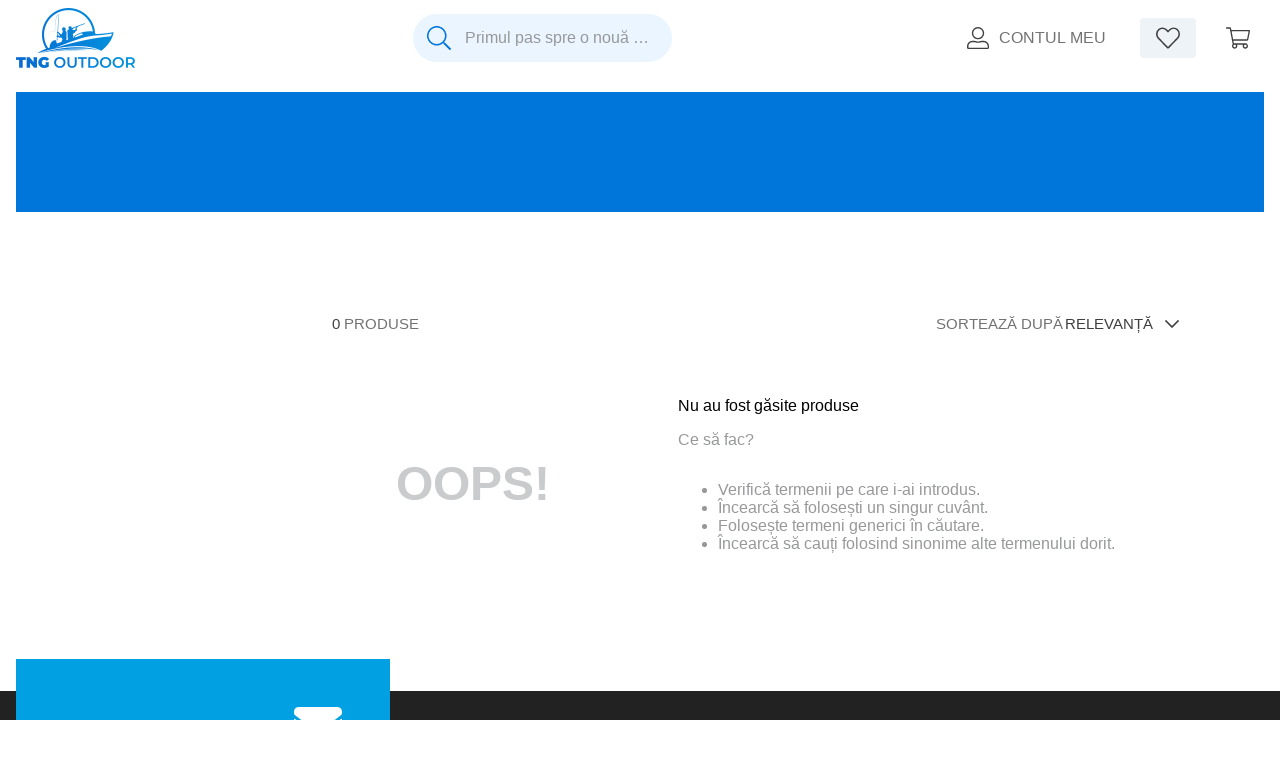

--- FILE ---
content_type: text/html; charset=utf-8
request_url: https://www.tng-outdoor.ro/vanatoare/cutite
body_size: 107126
content:

<!DOCTYPE html>
  <html lang="ro-RO">
  <head>
    <meta name="viewport" content="width=device-width, initial-scale=1">
    <meta name="generator" content="vtex.render-server@8.179.0">
    <meta charset='utf-8'>
    

    

<link rel="stylesheet" type="text/css" href="https://yachttng.vtexassets.com/_v/public/assets/v1/bundle/css/asset.min.css?v=3&files=theme,daa0c8e1222cf496d60a2b6007aa5a1d.common,daa0c8e1222cf496d60a2b6007aa5a1d.small,daa0c8e1222cf496d60a2b6007aa5a1d.notsmall,daa0c8e1222cf496d60a2b6007aa5a1d.large,daa0c8e1222cf496d60a2b6007aa5a1d.xlarge&files=fonts,989db2448f309bfdd99b513f37c84b8f5794d2b5&files=npm,animate.css@3.7.0/animate.min.css&files=react~vtex.render-runtime@8.136.1,common&files=react~vtex.store-components@3.178.5,Container,Logo,4,SearchBar,DiscountBadge,3,2,ProductImages,ProductDescription&files=react~vtex.styleguide@9.146.16,0,Spinner,29,1,Tooltip&files=react~vtex.search-result@3.141.0,1,NotFoundLayout,11,9,12,OrderByFlexible&files=react~vtex.admin-pages@4.59.0,HighlightOverlay&files=react~vtex.flex-layout@0.21.5,0&files=react~vtex.product-comparison@0.20.0,ComparisonDrawer,RemoveButton&files=react~vtex.rich-text@0.16.0,index&files=react~vtex.shipping-option-components@1.10.0,3&files=react~vtex.category-menu@2.18.1,index&files=react~vtex.search@2.18.7,Autocomplete&files=react~vtex.login@2.69.1,1&files=react~vtex.minicart@2.68.0,Minicart&files=react~vtex.product-summary@2.91.0,ProductSummaryImage,ProductSummaryPrice&files=react~vtex.modal-layout@0.14.2,0,ModalContent,ModalHeader&files=react~vtex.wish-list@1.18.2,AddProductBtn&files=overrides,vtex.product-list@0.37.4$overrides,vtex.minicart@2.68.0$overrides,vtex.product-comparison@0.20.0$overrides,yachttng.theme@1.0.11$overrides,yachttng.theme@1.0.11$fonts&workspace=master"  id="styles_bundled"  crossorigin onerror="this.onerror=null;handleCSSFallback()"/>
<noscript id="styles_overrides"></noscript>


<template id="stylesFallback">
  

<link rel="stylesheet" type="text/css" href="https://yachttng.vtexassets.com/_v/public/vtex.styles-graphql/v1/style/daa0c8e1222cf496d60a2b6007aa5a1d.common.min.css?hash=d9bd5dcfcbbedc8cfc32c148b83e63e3383eb33e&v=1&workspace=master"  id="style_link_common" class="style_link" crossorigin />
<link rel="stylesheet" type="text/css" href="https://yachttng.vtexassets.com/_v/public/vtex.styles-graphql/v1/style/daa0c8e1222cf496d60a2b6007aa5a1d.small.min.css?hash=d9bd5dcfcbbedc8cfc32c148b83e63e3383eb33e&v=1&workspace=master" media="screen and (min-width: 20em)" id="style_link_small" class="style_link" crossorigin />
<link rel="stylesheet" type="text/css" href="https://yachttng.vtexassets.com/_v/public/vtex.styles-graphql/v1/style/daa0c8e1222cf496d60a2b6007aa5a1d.notsmall.min.css?hash=d9bd5dcfcbbedc8cfc32c148b83e63e3383eb33e&v=1&workspace=master" media="screen and (min-width: 40em)" id="style_link_notsmall" class="style_link" crossorigin />
<link rel="stylesheet" type="text/css" href="https://yachttng.vtexassets.com/_v/public/vtex.styles-graphql/v1/style/daa0c8e1222cf496d60a2b6007aa5a1d.large.min.css?hash=d9bd5dcfcbbedc8cfc32c148b83e63e3383eb33e&v=1&workspace=master" media="screen and (min-width: 64em)" id="style_link_large" class="style_link" crossorigin />
<link rel="stylesheet" type="text/css" href="https://yachttng.vtexassets.com/_v/public/vtex.styles-graphql/v1/style/daa0c8e1222cf496d60a2b6007aa5a1d.xlarge.min.css?hash=d9bd5dcfcbbedc8cfc32c148b83e63e3383eb33e&v=1&workspace=master" media="screen and (min-width: 80em)" id="style_link_xlarge" class="style_link" crossorigin />
<link rel="stylesheet" type="text/css" href="https://yachttng.vtexassets.com/_v/public/vtex.styles-graphql/v1/fonts/989db2448f309bfdd99b513f37c84b8f5794d2b5?v=1&workspace=master"  id="fonts_link"  crossorigin />
<link rel="preload" type="text/css" href="https://yachttng.vtexassets.com/_v/public/assets/v1/npm/animate.css@3.7.0/animate.min.css?workspace=master"    crossorigin  as="style" onload="this.onload=null;this.rel='stylesheet'" />
<noscript><link rel="stylesheet" type="text/css" href="https://yachttng.vtexassets.com/_v/public/assets/v1/npm/animate.css@3.7.0/animate.min.css?workspace=master"    crossorigin /></noscript>
<link rel="stylesheet" type="text/css" href="https://yachttng.vtexassets.com/_v/public/assets/v1/published/vtex.render-runtime@8.136.1/public/react/common.min.css?workspace=master"    crossorigin />
<link rel="stylesheet" type="text/css" href="https://yachttng.vtexassets.com/_v/public/assets/v1/published/vtex.store-components@3.178.5/public/react/Container.min.css?workspace=master"    crossorigin />
<link rel="stylesheet" type="text/css" href="https://yachttng.vtexassets.com/_v/public/assets/v1/published/vtex.styleguide@9.146.16/public/react/0.min.css?workspace=master"    crossorigin />
<link rel="stylesheet" type="text/css" href="https://yachttng.vtexassets.com/_v/public/assets/v1/published/vtex.styleguide@9.146.16/public/react/Spinner.min.css?workspace=master"    crossorigin />
<link rel="stylesheet" type="text/css" href="https://yachttng.vtexassets.com/_v/public/assets/v1/published/vtex.search-result@3.141.0/public/react/1.min.css?workspace=master"    crossorigin />
<link rel="stylesheet" type="text/css" href="https://yachttng.vtexassets.com/_v/public/assets/v1/published/vtex.admin-pages@4.59.0/public/react/HighlightOverlay.min.css?workspace=master"    crossorigin />
<link rel="stylesheet" type="text/css" href="https://yachttng.vtexassets.com/_v/public/assets/v1/published/vtex.search-result@3.141.0/public/react/NotFoundLayout.min.css?workspace=master"    crossorigin />
<link rel="stylesheet" type="text/css" href="https://yachttng.vtexassets.com/_v/public/assets/v1/published/vtex.flex-layout@0.21.5/public/react/0.min.css?workspace=master"    crossorigin />
<link rel="stylesheet" type="text/css" href="https://yachttng.vtexassets.com/_v/public/assets/v1/published/vtex.styleguide@9.146.16/public/react/29.min.css?workspace=master"    crossorigin />
<link rel="stylesheet" type="text/css" href="https://yachttng.vtexassets.com/_v/public/assets/v1/published/vtex.product-comparison@0.20.0/public/react/ComparisonDrawer.min.css?workspace=master"    crossorigin />
<link rel="stylesheet" type="text/css" href="https://yachttng.vtexassets.com/_v/public/assets/v1/published/vtex.search-result@3.141.0/public/react/11.min.css?workspace=master"    crossorigin />
<link rel="stylesheet" type="text/css" href="https://yachttng.vtexassets.com/_v/public/assets/v1/published/vtex.rich-text@0.16.0/public/react/index.min.css?workspace=master"    crossorigin />
<link rel="stylesheet" type="text/css" href="https://yachttng.vtexassets.com/_v/public/assets/v1/published/vtex.styleguide@9.146.16/public/react/1.min.css?workspace=master"    crossorigin />
<link rel="stylesheet" type="text/css" href="https://yachttng.vtexassets.com/_v/public/assets/v1/published/vtex.shipping-option-components@1.10.0/public/react/3.min.css?workspace=master"    crossorigin />
<link rel="stylesheet" type="text/css" href="https://yachttng.vtexassets.com/_v/public/assets/v1/published/vtex.search-result@3.141.0/public/react/9.min.css?workspace=master"    crossorigin />
<link rel="stylesheet" type="text/css" href="https://yachttng.vtexassets.com/_v/public/assets/v1/published/vtex.store-components@3.178.5/public/react/Logo.min.css?workspace=master"    crossorigin />
<link rel="stylesheet" type="text/css" href="https://yachttng.vtexassets.com/_v/public/assets/v1/published/vtex.store-components@3.178.5/public/react/4.min.css?workspace=master"    crossorigin />
<link rel="stylesheet" type="text/css" href="https://yachttng.vtexassets.com/_v/public/assets/v1/published/vtex.store-components@3.178.5/public/react/SearchBar.min.css?workspace=master"    crossorigin />
<link rel="stylesheet" type="text/css" href="https://yachttng.vtexassets.com/_v/public/assets/v1/published/vtex.category-menu@2.18.1/public/react/index.min.css?workspace=master"    crossorigin />
<link rel="stylesheet" type="text/css" href="https://yachttng.vtexassets.com/_v/public/assets/v1/published/vtex.search@2.18.7/public/react/Autocomplete.min.css?workspace=master"    crossorigin />
<link rel="stylesheet" type="text/css" href="https://yachttng.vtexassets.com/_v/public/assets/v1/published/vtex.search-result@3.141.0/public/react/12.min.css?workspace=master"    crossorigin />
<link rel="stylesheet" type="text/css" href="https://yachttng.vtexassets.com/_v/public/assets/v1/published/vtex.search-result@3.141.0/public/react/OrderByFlexible.min.css?workspace=master"    crossorigin />
<link rel="stylesheet" type="text/css" href="https://yachttng.vtexassets.com/_v/public/assets/v1/published/vtex.login@2.69.1/public/react/1.min.css?workspace=master"    crossorigin />
<link rel="stylesheet" type="text/css" href="https://yachttng.vtexassets.com/_v/public/assets/v1/published/vtex.minicart@2.68.0/public/react/Minicart.min.css?workspace=master"    crossorigin />
<link rel="stylesheet" type="text/css" href="https://yachttng.vtexassets.com/_v/public/assets/v1/published/vtex.styleguide@9.146.16/public/react/Tooltip.min.css?workspace=master"    crossorigin />
<link rel="stylesheet" type="text/css" href="https://yachttng.vtexassets.com/_v/public/assets/v1/published/vtex.store-components@3.178.5/public/react/DiscountBadge.min.css?workspace=master"    crossorigin />
<link rel="stylesheet" type="text/css" href="https://yachttng.vtexassets.com/_v/public/assets/v1/published/vtex.product-summary@2.91.0/public/react/ProductSummaryImage.min.css?workspace=master"    crossorigin />
<link rel="stylesheet" type="text/css" href="https://yachttng.vtexassets.com/_v/public/assets/v1/published/vtex.store-components@3.178.5/public/react/3.min.css?workspace=master"    crossorigin />
<link rel="stylesheet" type="text/css" href="https://yachttng.vtexassets.com/_v/public/assets/v1/published/vtex.product-summary@2.91.0/public/react/ProductSummaryPrice.min.css?workspace=master"    crossorigin />
<link rel="stylesheet" type="text/css" href="https://yachttng.vtexassets.com/_v/public/assets/v1/published/vtex.product-comparison@0.20.0/public/react/RemoveButton.min.css?workspace=master"    crossorigin />
<link rel="stylesheet" type="text/css" href="https://yachttng.vtexassets.com/_v/public/assets/v1/published/vtex.modal-layout@0.14.2/public/react/0.min.css?workspace=master"    crossorigin />
<link rel="stylesheet" type="text/css" href="https://yachttng.vtexassets.com/_v/public/assets/v1/published/vtex.wish-list@1.18.2/public/react/AddProductBtn.min.css?workspace=master"    crossorigin />
<link rel="stylesheet" type="text/css" href="https://yachttng.vtexassets.com/_v/public/assets/v1/published/vtex.modal-layout@0.14.2/public/react/ModalContent.min.css?workspace=master"    crossorigin />
<link rel="stylesheet" type="text/css" href="https://yachttng.vtexassets.com/_v/public/assets/v1/published/vtex.modal-layout@0.14.2/public/react/ModalHeader.min.css?workspace=master"    crossorigin />
<link rel="stylesheet" type="text/css" href="https://yachttng.vtexassets.com/_v/public/assets/v1/published/vtex.store-components@3.178.5/public/react/2.min.css?workspace=master"    crossorigin />
<link rel="stylesheet" type="text/css" href="https://yachttng.vtexassets.com/_v/public/assets/v1/published/vtex.store-components@3.178.5/public/react/ProductImages.min.css?workspace=master"    crossorigin />
<link rel="stylesheet" type="text/css" href="https://yachttng.vtexassets.com/_v/public/assets/v1/published/vtex.store-components@3.178.5/public/react/ProductDescription.min.css?workspace=master"    crossorigin />
<noscript id="styles_overrides"></noscript>

<link rel="stylesheet" type="text/css" href="https://yachttng.vtexassets.com/_v/public/vtex.styles-graphql/v1/overrides/vtex.product-list@0.37.4$overrides.css?v=1&workspace=master"  id="override_link_0" class="override_link" crossorigin />
<link rel="stylesheet" type="text/css" href="https://yachttng.vtexassets.com/_v/public/vtex.styles-graphql/v1/overrides/vtex.minicart@2.68.0$overrides.css?v=1&workspace=master"  id="override_link_1" class="override_link" crossorigin />
<link rel="stylesheet" type="text/css" href="https://yachttng.vtexassets.com/_v/public/vtex.styles-graphql/v1/overrides/vtex.product-comparison@0.20.0$overrides.css?v=1&workspace=master"  id="override_link_2" class="override_link" crossorigin />
<link rel="stylesheet" type="text/css" href="https://yachttng.vtexassets.com/_v/public/vtex.styles-graphql/v1/overrides/yachttng.theme@1.0.11$overrides.css?v=1&workspace=master"  id="override_link_3" class="override_link" crossorigin />
<link rel="stylesheet" type="text/css" href="https://yachttng.vtexassets.com/_v/public/vtex.styles-graphql/v1/overrides/yachttng.theme@1.0.11$fonts.css?v=1&workspace=master"  id="override_link_4" class="override_link" crossorigin />

</template>
<script>
  function handleCSSFallback() {
    var fallbackTemplate = document.querySelector('template#stylesFallback');
    var fallbackContent = fallbackTemplate.content.cloneNode(true);
    document.head.appendChild(fallbackContent);
  }
</script>

    
    <!--pixel:start:vtex.request-capture-->
<script >!function(e,t,c,n,r,a,i){a=e.vtexrca=e.vtexrca||function(){(a.q=a.q||[]).push(arguments)},a.l=+new Date,i=t.createElement(c),i.async=!0,i.src=n,r=t.getElementsByTagName(c)[0],r.parentNode.insertBefore(i,r)}(window,document,"script","https://io.vtex.com.br/rc/rc.js"),vtexrca("init")</script>
<script >!function(e,t,n,a,c,f,o){f=e.vtexaf=e.vtexaf||function(){(f.q=f.q||[]).push(arguments)},f.l=+new Date,o=t.createElement(n),o.async=!0,o.src=a,c=t.getElementsByTagName(n)[0],c.parentNode.insertBefore(o,c)}(window,document,"script","https://activity-flow.vtex.com/af/af.js")</script>

<!--pixel:end:vtex.request-capture-->
<!--pixel:start:vtex.facebook-fbe-->
<script src="https://capi-automation.s3.us-east-2.amazonaws.com/public/client_js/capiParamBuilder/clientParamBuilder.bundle.js"></script>
<script >clientParamBuilder.processAndCollectParams(window.location.href)</script>
<script >
  !function (f, b, e, v, n, t, s) {
    if (f.fbq) return; n = f.fbq = function () {
      if (arguments[1] === "Purchase" && typeof arguments[3]?.eventID === "undefined" && arguments[2]?.content_type !== "product") return;
      if (arguments[1] === "AddToCart" && typeof arguments[3]?.eventID === "undefined" && arguments[2]?.content_type !== "product") return;
      if (arguments[1] === "PageView" && typeof arguments[3]?.eventID === "undefined") return;
      if (arguments[1] === "Search" && typeof arguments[3]?.eventID === "undefined") return;
      if (arguments[1] === "ViewContent" && typeof arguments[3]?.eventID === "undefined" && arguments[2]?.content_type !== "product") return;
      n.callMethod ?
      n.callMethod.apply(n, arguments) : n.queue.push(arguments)
    };
    if (!f._fbq) f._fbq = n; n.push = n; n.loaded = !0; n.version = '2.0';
    n.queue = []; t = b.createElement(e); t.async = !0;
    t.src = v; s = b.head.getElementsByTagName(e)[0];
    s.parentNode.insertBefore(t, s)
  }(window, document, 'script',
    'https://connect.facebook.net/en_US/fbevents.js');

  fbq.disablePushState = true;
  fbq.allowDuplicatePageViews = true;
  window.pixelId = "1134229540651590";
  window.fbPixelItemPrefix = "";
  window.fireEvents = window.pixelId !== "" && "true".toLowerCase() !== 'false';
  fbeConsentSetting = "false";
  if (fbeConsentSetting == 'true'){
        fbq('consent', 'revoke')
        document.cookie = "fbe_consent=false; SameSite=None; Secure"
        }
</script>
<!--pixel:end:vtex.facebook-fbe-->
<!--pixel:start:vtex.facebook-domain-verification-->
<meta name="facebook-domain-verification" content="5c2ry6uth54apmnap5vl67lpomno4q">

<!--pixel:end:vtex.facebook-domain-verification-->
<!--pixel:start:vtex.google-search-console-->
<meta name="google-site-verification" content="" />

<!--pixel:end:vtex.google-search-console-->
<!--pixel:start:vtex.google-tag-manager-->
<script >
  (function() {
    var gtmId = "GTM-MG2SDXDQ";
    var sendGA4EventsValue = "true"
    var sendGA4Events = sendGA4EventsValue == 'true'

    window.__gtm__ = {
      sendGA4Events
    }
    
    if (!gtmId) {
      console.error('Warning: No Google Tag Manager ID is defined. Please configure it in the apps admin.');
    } else {
      window.dataLayer = window.dataLayer || [];
      window.dataLayer.push({ 'gtm.blacklist': ["html"] });
      // GTM script snippet. Taken from: https://developers.google.com/tag-manager/quickstart
      (function(w,d,s,l,i){w[l]=w[l]||[];w[l].push({'gtm.start':
      new Date().getTime(),event:'gtm.js'});var f=d.getElementsByTagName(s)[0],
      j=d.createElement(s),dl=l!='dataLayer'?'&l='+l:'';j.async=true;j.src=
      'https://www.googletagmanager.com/gtm.js?id='+i+dl;f.parentNode.insertBefore(j,f);
      })(window,document,'script','dataLayer',gtmId)
    }
  })()
</script>

<!--pixel:end:vtex.google-tag-manager-->


  <title data-react-helmet="true">Cutite - TNG Outdoor</title>
<meta data-react-helmet="true" name="viewport" content="width=device-width, initial-scale=1"/><meta data-react-helmet="true" name="copyright" content="TNG Outdoor"/><meta data-react-helmet="true" name="author" content="TNG Outdoor"/><meta data-react-helmet="true" name="country" content="ROU"/><meta data-react-helmet="true" name="language" content="ro-RO"/><meta data-react-helmet="true" name="currency" content="RON"/><meta data-react-helmet="true" name="robots" content="index, follow"/><meta data-react-helmet="true" name="storefront" content="store_framework"/><meta data-react-helmet="true" name="description" content="Cutite"/><meta data-react-helmet="true" property="og:type" content="website"/><meta data-react-helmet="true" property="og:title" content="Cutite - TNG Outdoor"/><meta data-react-helmet="true" property="og:url" content="https://www.tng-outdoor.ro/vanatoare/cutite"/><meta data-react-helmet="true" property="og:description" content="Cutite"/>
<script data-react-helmet="true" src="https://www.google.com/recaptcha/enterprise.js?render=6LdV7CIpAAAAAPUrHXWlFArQ5hSiNQJk6Ja-vcYM&amp;hl=ro-RO" async="true"></script><script data-react-helmet="true" >
            {
              const style = document.createElement('style')

              style.textContent = '.grecaptcha-badge {visibility: hidden; }'
              document.head.appendChild(style)
            }
          </script>
  
  
  <link data-react-helmet="true" rel="icon" type="image/ico" href="https://yachttng.vtexassets.com/assets/vtex.file-manager-graphql/images/ec45a474-c482-4a6f-9fed-a33a3ee6985c___33fd622164425426b8145a18d99eed4d.ico"/><link data-react-helmet="true" rel="canonical" href="https://www.tng-outdoor.ro/vanatoare/cutite"/>
</head>
<body class="bg-base">
  <div id="styles_iconpack" style="display:none"><svg class="dn" height="0" version="1.1" width="0" xmlns="http://www.w3.org/2000/svg"><defs><g id="bnd-logo"><path d="M14.8018 2H2.8541C1.92768 2 1.33445 2.93596 1.76795 3.71405L2.96368 5.86466H0.796482C0.659276 5.8647 0.524407 5.89841 0.404937 5.96253C0.285467 6.02665 0.185446 6.119 0.114562 6.23064C0.0436777 6.34228 0.0043325 6.46943 0.000337815 6.59976C-0.00365688 6.73009 0.0278339 6.8592 0.0917605 6.97457L3.93578 13.8888C4.00355 14.0104 4.10491 14.1121 4.22896 14.1831C4.35301 14.254 4.49507 14.2915 4.63987 14.2915C4.78466 14.2915 4.92672 14.254 5.05077 14.1831C5.17483 14.1121 5.27618 14.0104 5.34395 13.8888L6.38793 12.0211L7.69771 14.3775C8.15868 15.2063 9.40744 15.2078 9.87001 14.38L15.8585 3.67064C16.2818 2.91319 15.7043 2 14.8018 2ZM9.43491 6.57566L6.85274 11.1944C6.80761 11.2753 6.74016 11.3429 6.65762 11.3901C6.57508 11.4373 6.48058 11.4622 6.38426 11.4622C6.28794 11.4622 6.19344 11.4373 6.1109 11.3901C6.02836 11.3429 5.96091 11.2753 5.91578 11.1944L3.35853 6.59509C3.31587 6.51831 3.29482 6.43236 3.2974 6.34558C3.29998 6.25879 3.3261 6.17411 3.37325 6.09974C3.4204 6.02538 3.48696 5.96385 3.56649 5.92112C3.64601 5.87839 3.73581 5.85591 3.82717 5.85585H8.97937C9.06831 5.85591 9.15572 5.87782 9.23312 5.91945C9.31052 5.96108 9.37529 6.02102 9.42113 6.09345C9.46697 6.16588 9.49232 6.24834 9.49474 6.33283C9.49716 6.41732 9.47655 6.50097 9.43491 6.57566Z" fill="currentColor"/><path d="M14.8018 2H2.8541C1.92768 2 1.33445 2.93596 1.76795 3.71405L2.96368 5.86466H0.796482C0.659276 5.8647 0.524407 5.89841 0.404937 5.96253C0.285467 6.02665 0.185446 6.119 0.114562 6.23064C0.0436777 6.34228 0.0043325 6.46943 0.000337815 6.59976C-0.00365688 6.73009 0.0278339 6.8592 0.0917605 6.97457L3.93578 13.8888C4.00355 14.0104 4.10491 14.1121 4.22896 14.1831C4.35301 14.254 4.49507 14.2915 4.63987 14.2915C4.78466 14.2915 4.92672 14.254 5.05077 14.1831C5.17483 14.1121 5.27618 14.0104 5.34395 13.8888L6.38793 12.0211L7.69771 14.3775C8.15868 15.2063 9.40744 15.2078 9.87001 14.38L15.8585 3.67064C16.2818 2.91319 15.7043 2 14.8018 2ZM9.43491 6.57566L6.85274 11.1944C6.80761 11.2753 6.74016 11.3429 6.65762 11.3901C6.57508 11.4373 6.48058 11.4622 6.38426 11.4622C6.28794 11.4622 6.19344 11.4373 6.1109 11.3901C6.02836 11.3429 5.96091 11.2753 5.91578 11.1944L3.35853 6.59509C3.31587 6.51831 3.29482 6.43236 3.2974 6.34558C3.29998 6.25879 3.3261 6.17411 3.37325 6.09974C3.4204 6.02538 3.48696 5.96385 3.56649 5.92112C3.64601 5.87839 3.73581 5.85591 3.82717 5.85585H8.97937C9.06831 5.85591 9.15572 5.87782 9.23312 5.91945C9.31052 5.96108 9.37529 6.02102 9.42113 6.09345C9.46697 6.16588 9.49232 6.24834 9.49474 6.33283C9.49716 6.41732 9.47655 6.50097 9.43491 6.57566Z" fill="currentColor"/></g><g id="hpa-arrow-from-bottom"><path d="M7.00001 3.4V12H9.00001V3.4L13 7.4L14.4 6L8.70001 0.3C8.30001 -0.1 7.70001 -0.1 7.30001 0.3L1.60001 6L3.00001 7.4L7.00001 3.4Z" fill="currentColor"/><path d="M15 14H1V16H15V14Z" fill="currentColor"/></g><g id="hpa-arrow-to-bottom"><path d="M8.00001 12C8.30001 12 8.50001 11.9 8.70001 11.7L14.4 6L13 4.6L9.00001 8.6V0H7.00001V8.6L3.00001 4.6L1.60001 6L7.30001 11.7C7.50001 11.9 7.70001 12 8.00001 12Z" fill="currentColor"/><path d="M15 14H1V16H15V14Z" fill="currentColor"/></g><g id="hpa-arrow-back"><path d="M5.5 15.5002C5.75781 15.5002 5.92969 15.4169 6.10156 15.2502L11 10.5002L9.79687 9.33356L6.35938 12.6669L6.35938 0H4.64063L4.64062 12.6669L1.20312 9.33356L0 10.5002L4.89844 15.2502C5.07031 15.4169 5.24219 15.5002 5.5 15.5002Z" transform="translate(16.0002) rotate(90)" fill="currentColor"/></g><g id="hpa-calendar"><path d="M5.66667 7.2H4.11111V8.8H5.66667V7.2ZM8.77778 7.2H7.22222V8.8H8.77778V7.2ZM11.8889 7.2H10.3333V8.8H11.8889V7.2ZM13.4444 1.6H12.6667V0H11.1111V1.6H4.88889V0H3.33333V1.6H2.55556C1.69222 1.6 1.00778 2.32 1.00778 3.2L1 14.4C1 15.28 1.69222 16 2.55556 16H13.4444C14.3 16 15 15.28 15 14.4V3.2C15 2.32 14.3 1.6 13.4444 1.6ZM13.4444 14.4H2.55556V5.6H13.4444V14.4Z" fill="currentColor"/></g><g id="hpa-cart"><path fill="currentColor" d="M15.33 2.67H3.59l-.23-1.24A.67.67 0 002.7.89H.33a.33.33 0 00-.33.33v.22a.34.34 0 00.33.34h2.19l1.94 10.36a1.78 1.78 0 103.1 1.19 1.85 1.85 0 00-.24-.89h4a1.75 1.75 0 00-.24.89 1.78 1.78 0 103-1.27.66.66 0 00-.65-.5H5.26l-.34-1.78h9.21a.66.66 0 00.65-.53L16 3.47a.67.67 0 00-.67-.8zM6.67 13.33a.89.89 0 11-.89-.89.89.89 0 01.89.89zm6.22.89a.89.89 0 11.89-.89.89.89 0 01-.89.89zM14 8.89H4.76l-1-5.33h11.3z"/></g><g id="hpa-delete"><path d="M7 7H5V13H7V7Z" fill="currentColor"/><path d="M11 7H9V13H11V7Z" fill="currentColor"/><path d="M12 1C12 0.4 11.6 0 11 0H5C4.4 0 4 0.4 4 1V3H0V5H1V15C1 15.6 1.4 16 2 16H14C14.6 16 15 15.6 15 15V5H16V3H12V1ZM6 2H10V3H6V2ZM13 5V14H3V5H13Z" fill="currentColor"/></g><g id="mpa-play"><path d="M3.5241 0.937906C2.85783 0.527894 2 1.00724 2 1.78956V14.2104C2 14.9928 2.85783 15.4721 3.5241 15.0621L13.6161 8.85166C14.2506 8.46117 14.2506 7.53883 13.6161 7.14834L3.5241 0.937906Z" fill="currentColor"/></g><g id="mpa-pause"><rect width="6" height="16" fill="currentColor"/><rect x="10" width="6" height="16" fill="currentColor"/></g><g id="sti-volume-on"><path d="M0 5.2634V10.7366H3.55556L8 15.2976V0.702394L3.55556 5.2634H0ZM12 8C12 6.3854 11.0933 4.99886 9.77778 4.32383V11.667C11.0933 11.0011 12 9.6146 12 8ZM9.77778 0V1.87913C12.3467 2.66363 14.2222 5.10832 14.2222 8C14.2222 10.8917 12.3467 13.3364 9.77778 14.1209V16C13.3422 15.1699 16 11.9042 16 8C16 4.09578 13.3422 0.830103 9.77778 0V0Z" fill="currentColor"/></g><g id="sti-volume-off"><path d="M12 8C12 6.42667 11.0933 5.07556 9.77778 4.41778V6.38222L11.9556 8.56C11.9822 8.38222 12 8.19556 12 8V8ZM14.2222 8C14.2222 8.83556 14.0444 9.61778 13.7422 10.3467L15.0844 11.6889C15.6711 10.5867 16 9.33333 16 8C16 4.19556 13.3422 1.01333 9.77778 0.204444V2.03556C12.3467 2.8 14.2222 5.18222 14.2222 8ZM1.12889 0L0 1.12889L4.20444 5.33333H0V10.6667H3.55556L8 15.1111V9.12889L11.7778 12.9067C11.1822 13.3689 10.5156 13.7333 9.77778 13.9556V15.7867C11.0044 15.5111 12.1156 14.9422 13.0578 14.1778L14.8711 16L16 14.8711L8 6.87111L1.12889 0ZM8 0.888889L6.14222 2.74667L8 4.60444V0.888889Z" fill="currentColor"/></g><g id="hpa-profile"><path fill="currentColor" d="M8 1a3.5 3.5 0 11-3.5 3.5A3.5 3.5 0 018 1m4 10a3 3 0 013 3v1H1v-1a3 3 0 013-3c2.66 0 2.1.5 4 .5s1.34-.5 4-.5M8 0a4.5 4.5 0 104.5 4.5A4.51 4.51 0 008 0zm4 10c-2.89 0-2.22.5-4 .5S6.88 10 4 10a4 4 0 00-4 4v1a1 1 0 001 1h14a1 1 0 001-1v-1a4 4 0 00-4-4z"/></g><g id="hpa-save"><path d="M11.7 0.3C11.5 0.1 11.3 0 11 0H10V3C10 3.6 9.6 4 9 4H4C3.4 4 3 3.6 3 3V0H1C0.4 0 0 0.4 0 1V15C0 15.6 0.4 16 1 16H15C15.6 16 16 15.6 16 15V5C16 4.7 15.9 4.5 15.7 4.3L11.7 0.3ZM13 14H3V11C3 10.4 3.4 10 4 10H12C12.6 10 13 10.4 13 11V14Z" fill="currentColor"/><path d="M9 0H7V3H9V0Z" fill="currentColor"/></g><g id="hpa-search"><path fill="currentColor" d="M15.89 15.05l-4-4a.39.39 0 00-.27-.11h-.32a6.51 6.51 0 10-.36.36v.32a.39.39 0 00.11.27l4 4a.37.37 0 00.53 0l.31-.31a.37.37 0 000-.53zM6.5 12A5.5 5.5 0 1112 6.5 5.5 5.5 0 016.5 12z"/></g><g id="hpa-hamburguer-menu"><path fill="currentColor" d="M15.79 2.93H.21A.22.22 0 010 2.71v-.85a.22.22 0 01.21-.22h15.58a.22.22 0 01.21.22v.85a.22.22 0 01-.21.22zm0 5.71H.21A.21.21 0 010 8.43v-.86a.21.21 0 01.21-.21h15.58a.21.21 0 01.21.21v.86a.21.21 0 01-.21.21zm0 5.72H.21a.22.22 0 01-.21-.22v-.85a.22.22 0 01.21-.22h15.58a.22.22 0 01.21.22v.85a.22.22 0 01-.21.22z"/></g><g id="hpa-location-marker"><path d="M19.9655 10.4828C19.9655 16.3448 10.4828 26 10.4828 26C10.4828 26 1 16.431 1 10.4828C1 4.44828 5.91379 1 10.4828 1C15.0517 1 19.9655 4.53448 19.9655 10.4828Z" stroke="currentColor" stroke-width="2" stroke-miterlimit="10" stroke-linecap="round" stroke-linejoin="round"/><path d="M10.4827 13.069C11.911 13.069 13.0689 11.9111 13.0689 10.4828C13.0689 9.05443 11.911 7.89655 10.4827 7.89655C9.05437 7.89655 7.89648 9.05443 7.89648 10.4828C7.89648 11.9111 9.05437 13.069 10.4827 13.069Z" stroke="currentColor" stroke-width="2" stroke-miterlimit="10" stroke-linecap="round" stroke-linejoin="round"/></g><g id="hpa-telemarketing"><path d="M14 10V7C14 3.68629 11.3137 1 8 1V1C4.68629 1 2 3.68629 2 7V10" stroke="currentColor" stroke-width="1.5"/><path d="M14 10V10C14 12.2091 12.2091 14 10 14H8" stroke="currentColor" stroke-width="1.5"/><rect y="7" width="3" height="5" rx="1" fill="currentColor"/><rect x="11" y="12" width="4" height="5" rx="2" transform="rotate(90 11 12)" fill="currentColor"/><rect x="13" y="7" width="3" height="5" rx="1" fill="currentColor"/></g><g id="mpa-globe"><path d="M8,0C3.6,0,0,3.6,0,8s3.6,8,8,8s8-3.6,8-8S12.4,0,8,0z M13.9,7H12c-0.1-1.5-0.4-2.9-0.8-4.1 C12.6,3.8,13.6,5.3,13.9,7z M8,14c-0.6,0-1.8-1.9-2-5H10C9.8,12.1,8.6,14,8,14z M6,7c0.2-3.1,1.3-5,2-5s1.8,1.9,2,5H6z M4.9,2.9 C4.4,4.1,4.1,5.5,4,7H2.1C2.4,5.3,3.4,3.8,4.9,2.9z M2.1,9H4c0.1,1.5,0.4,2.9,0.8,4.1C3.4,12.2,2.4,10.7,2.1,9z M11.1,13.1 c0.5-1.2,0.7-2.6,0.8-4.1h1.9C13.6,10.7,12.6,12.2,11.1,13.1z" fill="currentColor"/></g><g id="mpa-filter-settings"><path fill="currentColor" d="M15.5 2.25H9V1.5a.51.51 0 00-.5-.5h-1a.5.5 0 00-.5.5v.75H.5a.5.5 0 00-.5.5v.5a.5.5 0 00.5.5H7v.75a.5.5 0 00.5.5h1a.5.5 0 00.5-.5v-.75h6.5a.5.5 0 00.5-.5v-.5a.5.5 0 00-.5-.5zm0 10H5v-.75a.5.5 0 00-.5-.5h-1a.5.5 0 00-.5.5v.75H.5a.5.5 0 00-.5.5v.5a.5.5 0 00.5.5H3v.75a.5.5 0 00.5.5h1a.5.5 0 00.5-.5v-.75h10.5a.51.51 0 00.5-.5v-.5a.51.51 0 00-.5-.5zm0-5H13V6.5a.5.5 0 00-.5-.5h-1a.5.5 0 00-.5.5v.75H.5a.5.5 0 00-.5.5v.5a.5.5 0 00.5.5H11v.75a.51.51 0 00.5.5h1a.51.51 0 00.5-.5v-.75h2.5a.51.51 0 00.5-.5v-.5a.5.5 0 00-.5-.5z"/></g><g id="mpa-single-item"><path d="M10.2857 0H1.71429C0.685714 0 0 0.685714 0 1.71429V10.2857C0 11.3143 0.685714 12 1.71429 12H10.2857C11.3143 12 12 11.3143 12 10.2857V1.71429C12 0.685714 11.3143 0 10.2857 0Z" fill="currentColor"/><rect y="14" width="12" height="2" rx="1" fill="currentColor"/></g><g id="mpa-gallery"><path d="M6 0H1C0.4 0 0 0.4 0 1V6C0 6.6 0.4 7 1 7H6C6.6 7 7 6.6 7 6V1C7 0.4 6.6 0 6 0Z" fill="currentColor"/><path d="M15 0H10C9.4 0 9 0.4 9 1V6C9 6.6 9.4 7 10 7H15C15.6 7 16 6.6 16 6V1C16 0.4 15.6 0 15 0Z" fill="currentColor"/><path d="M6 9H1C0.4 9 0 9.4 0 10V15C0 15.6 0.4 16 1 16H6C6.6 16 7 15.6 7 15V10C7 9.4 6.6 9 6 9Z" fill="currentColor"/><path d="M15 9H10C9.4 9 9 9.4 9 10V15C9 15.6 9.4 16 10 16H15C15.6 16 16 15.6 16 15V10C16 9.4 15.6 9 15 9Z" fill="currentColor"/></g><g id="mpa-list-items"><path d="M6 0H1C0.4 0 0 0.4 0 1V6C0 6.6 0.4 7 1 7H6C6.6 7 7 6.6 7 6V1C7 0.4 6.6 0 6 0Z" fill="currentColor"/><rect x="9" width="7" height="3" rx="1" fill="currentColor"/><rect x="9" y="4" width="4" height="3" rx="1" fill="currentColor"/><rect x="9" y="9" width="7" height="3" rx="1" fill="currentColor"/><rect x="9" y="13" width="4" height="3" rx="1" fill="currentColor"/><path d="M6 9H1C0.4 9 0 9.4 0 10V15C0 15.6 0.4 16 1 16H6C6.6 16 7 15.6 7 15V10C7 9.4 6.6 9 6 9Z" fill="currentColor"/></g><g id="mpa-heart"><path fill="currentColor" d="M14.45 2a4.27 4.27 0 00-5.83.42L8 3l-.62-.64A4.3 4.3 0 001.55 2a4.49 4.49 0 00-.31 6.49l6.05 6.21a1 1 0 001.41 0l6.05-6.25a4.48 4.48 0 00-.3-6.45zM14 7.76L8 14 2 7.76a3.48 3.48 0 01.24-5 3.32 3.32 0 014.47.36L8 4.46l1.33-1.38a3.34 3.34 0 014.47-.36 3.49 3.49 0 01.24 5z"/></g><g id="mpa-clone--outline"><path d="M5.20004 5.2L5.20004 3C5.20004 1.89543 6.09547 0.999997 7.20004 0.999997H13C14.1046 0.999997 15 1.89543 15 3V8.80001C15 9.90457 14.1046 10.8 13 10.8H10.8" stroke="currentColor" stroke-width="2" stroke-miterlimit="10" stroke-linecap="square"/><path d="M1 7.19999L1 13C1 14.1046 1.89543 15 3 15H8.79997C9.90454 15 10.8 14.1046 10.8 13V7.19999C10.8 6.09542 9.90454 5.19999 8.79997 5.19999H3C1.89543 5.19999 1 6.09542 1 7.19999Z" stroke="currentColor" stroke-width="2" stroke-miterlimit="10" stroke-linecap="square"/></g><g id="mpa-clone--filled"><path d="M6.07501 4.925L6.07501 2.175C6.07501 1.62271 6.52273 1.175 7.07501 1.175H13.825C14.3773 1.175 14.825 1.62271 14.825 2.175V8.925C14.825 9.47729 14.3773 9.925 13.825 9.925H11.075" fill="currentColor"/><path d="M6.07501 4.925L6.07501 2.175C6.07501 1.62271 6.52273 1.175 7.07501 1.175H13.825C14.3773 1.175 14.825 1.62271 14.825 2.175V8.925C14.825 9.47729 14.3773 9.925 13.825 9.925H11.075" stroke="currentColor" stroke-width="2" stroke-miterlimit="10" stroke-linecap="square"/><path d="M1 6.49999L1 13C1 14.1046 1.89543 15 3 15H9.49997C10.6045 15 11.5 14.1046 11.5 13V6.49999C11.5 5.39542 10.6045 4.49999 9.49997 4.49999H3C1.89543 4.49999 1 5.39542 1 6.49999Z" fill="currentColor" stroke="white" stroke-width="2" stroke-miterlimit="10" stroke-linecap="square"/></g><g id="mpa-edit--outline"><path d="M11.7 0.3C11.3 -0.1 10.7 -0.1 10.3 0.3L0.3 10.3C0.1 10.5 0 10.7 0 11V15C0 15.6 0.4 16 1 16H5C5.3 16 5.5 15.9 5.7 15.7L15.7 5.7C16.1 5.3 16.1 4.7 15.7 4.3L11.7 0.3ZM4.6 14H2V11.4L8 5.4L10.6 8L4.6 14ZM12 6.6L9.4 4L11 2.4L13.6 5L12 6.6Z" fill="currentColor"/></g><g id="mpa-bookmark--filled"><path d="M3.33333 0C2.05 0 1 0.9 1 2V16L8 13L15 16V2C15 0.9 13.95 0 12.6667 0H3.33333Z" fill="currentColor"/></g><g id="mpa-bookmark--outline"><path d="M13 2V13.3L8 11.9L3 13.3V2H13ZM13 0H3C1.9 0 1 0.9 1 2V16L8 14L15 16V2C15 0.9 14.1 0 13 0Z" fill="currentColor"/></g><g id="mpa-edit--filled"><path d="M8.1 3.5L0.3 11.3C0.1 11.5 0 11.7 0 12V15C0 15.6 0.4 16 1 16H4C4.3 16 4.5 15.9 4.7 15.7L12.5 7.9L8.1 3.5Z" fill="currentColor"/><path d="M15.7 3.3L12.7 0.3C12.3 -0.1 11.7 -0.1 11.3 0.3L9.5 2.1L13.9 6.5L15.7 4.7C16.1 4.3 16.1 3.7 15.7 3.3Z" fill="currentColor"/></g><g id="mpa-external-link--line"><path d="M14.3505 0H2.80412V3.29897H10.3918L0 13.6907L2.30928 16L12.701 5.60825V13.1959H16V1.64948C16 0.659794 15.3402 0 14.3505 0Z" fill="currentColor"/></g><g id="mpa-external-link--outline"><path d="M15 0H8V2H12.6L6.3 8.3L7.7 9.7L14 3.4V8H16V1C16 0.4 15.6 0 15 0Z" fill="currentColor"/><path d="M14 16H1C0.4 16 0 15.6 0 15V2C0 1.4 0.4 1 1 1H5V3H2V14H13V11H15V15C15 15.6 14.6 16 14 16Z" fill="currentColor"/></g><g id="mpa-eyesight--outline--off"><path d="M14.5744 5.66925L13.1504 7.09325C13.4284 7.44025 13.6564 7.75725 13.8194 8.00025C13.0594 9.13025 10.9694 11.8203 8.25838 11.9852L6.44337 13.8003C6.93937 13.9243 7.45737 14.0002 8.00037 14.0002C12.7074 14.0002 15.7444 8.71625 15.8714 8.49225C16.0424 8.18825 16.0434 7.81625 15.8724 7.51225C15.8254 7.42725 15.3724 6.63125 14.5744 5.66925Z" fill="currentColor"/><path d="M0.293375 15.7072C0.488375 15.9022 0.744375 16.0002 1.00038 16.0002C1.25638 16.0002 1.51238 15.9022 1.70738 15.7072L15.7074 1.70725C16.0984 1.31625 16.0984 0.68425 15.7074 0.29325C15.3164 -0.09775 14.6844 -0.09775 14.2934 0.29325L11.5484 3.03825C10.5154 2.43125 9.33138 2.00025 8.00037 2.00025C3.24537 2.00025 0.251375 7.28925 0.126375 7.51425C-0.0426249 7.81725 -0.0416249 8.18625 0.128375 8.48925C0.198375 8.61425 1.17238 10.2913 2.82138 11.7653L0.292375 14.2942C-0.0976249 14.6842 -0.0976249 15.3162 0.293375 15.7072ZM2.18138 7.99925C2.95837 6.83525 5.14637 4.00025 8.00037 4.00025C8.74237 4.00025 9.43738 4.20125 10.0784 4.50825L8.51237 6.07425C8.34838 6.02925 8.17838 6.00025 8.00037 6.00025C6.89537 6.00025 6.00038 6.89525 6.00038 8.00025C6.00038 8.17825 6.02938 8.34825 6.07438 8.51225L4.24038 10.3462C3.28538 9.51025 2.55938 8.56225 2.18138 7.99925Z" fill="currentColor"/></g><g id="mpa-eyesight--filled--off"><path fill="currentColor" d="M8 11.6a3.58 3.58 0 01-3.57-3.33l-2.63-2a8.12 8.12 0 00-.91 1.37.76.76 0 000 .72A8 8 0 008 12.8a7.9 7.9 0 002-.26l-1.3-1a2.81 2.81 0 01-.7.06zm7.85 1.45l-2.77-2.13a8.28 8.28 0 002-2.56.77.77 0 000-.72A8 8 0 008 3.2a7.74 7.74 0 00-3.68.94L1.14 1.68a.41.41 0 00-.56.07l-.49.64A.41.41 0 00.15 3l14.71 11.32a.41.41 0 00.56-.07l.5-.64a.41.41 0 00-.07-.56zm-4.6-3.55l-1-.76A2.37 2.37 0 008.06 5.6a2.67 2.67 0 00-.69.09 1.23 1.23 0 01.23.71 1.09 1.09 0 010 .25L5.72 5.23A3.54 3.54 0 018 4.4 3.6 3.6 0 0111.6 8a3.45 3.45 0 01-.35 1.5z"/></g><g id="mpa-eyesight--outline--on"><path d="M8.00013 14C12.7071 14 15.7441 8.716 15.8711 8.492C16.0421 8.188 16.0431 7.816 15.8721 7.512C15.7461 7.287 12.7311 2 8.00013 2C3.24513 2 0.251127 7.289 0.126127 7.514C-0.0428725 7.817 -0.0418725 8.186 0.128127 8.489C0.254128 8.713 3.26913 14 8.00013 14ZM8.00013 4C10.8391 4 13.0361 6.835 13.8181 8C13.0341 9.166 10.8371 12 8.00013 12C5.15913 12 2.96213 9.162 2.18113 7.999C2.95813 6.835 5.14613 4 8.00013 4Z" fill="currentColor"/><path d="M8 11C9.65685 11 11 9.65685 11 8C11 6.34315 9.65685 5 8 5C6.34315 5 5 6.34315 5 8C5 9.65685 6.34315 11 8 11Z" fill="currentColor"/></g><g id="mpa-eyesight--filled--on"><path fill="currentColor" d="M15.9 7.59A8.91 8.91 0 008 2.67 8.91 8.91 0 00.1 7.59a.91.91 0 000 .82A8.91 8.91 0 008 13.33a8.91 8.91 0 007.9-4.92.91.91 0 000-.82zM8 12a4 4 0 114-4 4 4 0 01-4 4zm0-6.67a2.76 2.76 0 00-.7.11A1.33 1.33 0 015.44 7.3 2.66 2.66 0 108.7 5.43a2.37 2.37 0 00-.7-.1z"/></g><g id="mpa-filter--outline"><path d="M15 3.16048C15 3.47872 14.8485 3.77795 14.5921 3.96637L9.96348 7.36697C9.70702 7.55539 9.55556 7.85462 9.55556 8.17285V13.0073C9.55556 13.4073 9.31716 13.7688 8.94947 13.9264L7.83836 14.4026C7.1785 14.6854 6.44444 14.2014 6.44444 13.4835V8.17285C6.44444 7.85462 6.29298 7.55539 6.03652 7.36697L1.40792 3.96637C1.15147 3.77795 1 3.47872 1 3.16048V2C1 1.44772 1.44772 1 2 1H14C14.5523 1 15 1.44772 15 2V3.16048Z" stroke="currentColor" stroke-width="2" stroke-miterlimit="10" stroke-linecap="square"/></g><g id="mpa-filter--filled"><path d="M15 0H1C0.4 0 0 0.4 0 1V3C0 3.3 0.1 3.6 0.4 3.8L6 8.5V15C6 15.4 6.2 15.8 6.6 15.9C6.7 16 6.9 16 7 16C7.3 16 7.5 15.9 7.7 15.7L9.7 13.7C9.9 13.5 10 13.3 10 13V8.5L15.6 3.8C15.9 3.6 16 3.3 16 3V1C16 0.4 15.6 0 15 0Z" fill="currentColor"/></g><g id="mpa-minus--line"><path d="M0 7.85715V8.14286C0 8.69515 0.447715 9.14286 1 9.14286H15C15.5523 9.14286 16 8.69515 16 8.14286V7.85715C16 7.30486 15.5523 6.85715 15 6.85715H1C0.447715 6.85715 0 7.30486 0 7.85715Z" fill="currentColor"/></g><g id="mpa-minus--outline"><circle cx="8" cy="8" r="7" stroke="currentColor" stroke-width="2"/><path d="M4 8.5V7.5C4 7.22386 4.22386 7 4.5 7H11.5C11.7761 7 12 7.22386 12 7.5V8.5C12 8.77614 11.7761 9 11.5 9H4.5C4.22386 9 4 8.77614 4 8.5Z" fill="currentColor"/></g><g id="mpa-minus--filled"><path fill-rule="evenodd" clip-rule="evenodd" d="M8 16C12.4183 16 16 12.4183 16 8C16 3.58172 12.4183 0 8 0C3.58172 0 0 3.58172 0 8C0 12.4183 3.58172 16 8 16ZM4.5 7C4.22386 7 4 7.22386 4 7.5V8.5C4 8.77614 4.22386 9 4.5 9H11.5C11.7761 9 12 8.77614 12 8.5V7.5C12 7.22386 11.7761 7 11.5 7L4.5 7Z" fill="currentColor"/></g><g id="mpa-plus--line"><path d="M16 8.14286C16 8.69514 15.5523 9.14286 15 9.14286H9.14286V15C9.14286 15.5523 8.69514 16 8.14286 16H7.85714C7.30486 16 6.85714 15.5523 6.85714 15V9.14286H1C0.447715 9.14286 0 8.69514 0 8.14286V7.85714C0 7.30486 0.447715 6.85714 1 6.85714H6.85714V1C6.85714 0.447715 7.30486 0 7.85714 0H8.14286C8.69514 0 9.14286 0.447715 9.14286 1V6.85714H15C15.5523 6.85714 16 7.30486 16 7.85714V8.14286Z" fill="currentColor"/></g><g id="mpa-plus--outline"><circle cx="8" cy="8" r="7" stroke="currentColor" stroke-width="2"/><path d="M4.5 7H7V4.5C7 4.22386 7.22386 4 7.5 4H8.5C8.77614 4 9 4.22386 9 4.5V7H11.5C11.7761 7 12 7.22386 12 7.5V8.5C12 8.77614 11.7761 9 11.5 9H9V11.5C9 11.7761 8.77614 12 8.5 12H7.5C7.22386 12 7 11.7761 7 11.5V9H4.5C4.22386 9 4 8.77614 4 8.5V7.5C4 7.22386 4.22386 7 4.5 7Z" fill="currentColor"/></g><g id="mpa-plus--filled"><path fill-rule="evenodd" d="M8 16C12.4183 16 16 12.4183 16 8C16 3.58172 12.4183 0 8 0C3.58172 0 0 3.58172 0 8C0 12.4183 3.58172 16 8 16ZM7 7H4.5C4.22386 7 4 7.22386 4 7.5V8.5C4 8.77614 4.22386 9 4.5 9H7V11.5C7 11.7761 7.22386 12 7.5 12H8.5C8.77614 12 9 11.7761 9 11.5V9H11.5C11.7761 9 12 8.77614 12 8.5V7.5C12 7.22386 11.7761 7 11.5 7H9V4.5C9 4.22386 8.77614 4 8.5 4L7.5 4C7.22386 4 7 4.22386 7 4.5V7Z" fill="currentColor"/></g><g id="mpa-remove"><path d="M19.586 0.428571C19.0141 -0.142857 18.1564 -0.142857 17.5845 0.428571L10.0074 8L2.43038 0.428571C1.85853 -0.142857 1.00074 -0.142857 0.42889 0.428571C-0.142964 1 -0.142964 1.85714 0.42889 2.42857L8.00595 10L0.42889 17.5714C-0.142964 18.1429 -0.142964 19 0.42889 19.5714C0.714817 19.8571 1.00074 20 1.42963 20C1.85853 20 2.14445 19.8571 2.43038 19.5714L10.0074 12L17.5845 19.5714C17.8704 19.8571 18.2993 20 18.5853 20C18.8712 20 19.3001 19.8571 19.586 19.5714C20.1578 19 20.1578 18.1429 19.586 17.5714L12.0089 10L19.586 2.42857C20.1578 1.85714 20.1578 1 19.586 0.428571Z" fill="currentColor"/></g><g id="mpa-swap"><path fill-rule="evenodd" clip-rule="evenodd" d="M5.53598 18.7459C7.09743 19.7676 8.92251 20.3199 10.7845 20.3199C16.1971 20.3199 20.6002 15.7623 20.6002 10.1599C20.6002 4.55758 16.1971 0 10.7845 0C5.63795 0 1.40399 4.12068 1.00032 9.34205C0.9655 9.79246 1.33505 10.1599 1.7868 10.1599C2.23856 10.1599 2.60076 9.79265 2.64256 9.34284C3.04095 5.05624 6.54048 1.69332 10.7845 1.69332C15.2948 1.69332 18.9643 5.49145 18.9643 10.1599C18.9643 14.8284 15.2948 18.6266 10.7845 18.6266C9.22645 18.6266 7.70006 18.1624 6.39587 17.3047L7.71056 17.0612C8.16986 16.9761 8.4777 16.534 8.39813 16.0737C8.31856 15.6134 7.88171 15.3093 7.42241 15.3943L4.25458 15.9811L4.24312 15.9833L4.22789 15.9859C3.7832 16.0683 3.48516 16.4963 3.5622 16.942L4.14767 20.3287C4.2247 20.7743 4.64765 21.0688 5.09234 20.9865C5.53704 20.9041 5.83508 20.4761 5.75804 20.0304L5.53598 18.7459Z" fill="currentColor"/></g><g id="mpa-arrows"><path d="M15.829 7.55346L13.829 5.33123C13.7707 5.26579 13.7 5.21249 13.6211 5.17438C13.5422 5.13627 13.4565 5.11411 13.369 5.10916C13.2814 5.1042 13.1938 5.11656 13.1111 5.14551C13.0283 5.17447 12.9521 5.21945 12.8868 5.2779C12.7567 5.39693 12.6783 5.5621 12.6683 5.73815C12.6584 5.9142 12.7176 6.08717 12.8335 6.22012L13.8735 7.37568H8.62012V2.12234L9.77568 3.16234C9.84101 3.22079 9.91722 3.26578 9.99996 3.29473C10.0827 3.32369 10.1703 3.33604 10.2578 3.33109C10.3454 3.32613 10.431 3.30397 10.51 3.26586C10.5889 3.22776 10.6596 3.17445 10.7179 3.10901C10.8337 2.97606 10.893 2.80309 10.883 2.62704C10.8731 2.45099 10.7947 2.28581 10.6646 2.16679L8.44234 0.166788C8.31925 0.0592572 8.16135 0 7.9979 0C7.83445 0 7.67655 0.0592572 7.55345 0.166788L5.33123 2.16679C5.19921 2.28466 5.11943 2.45015 5.10943 2.62685C5.09942 2.80355 5.16003 2.97699 5.2779 3.10901C5.39577 3.24103 5.56126 3.32082 5.73796 3.33082C5.91467 3.34082 6.0881 3.28022 6.22012 3.16234L7.37568 2.12234V7.37568H2.12234L3.16234 6.22012C3.27818 6.08717 3.33745 5.9142 3.32748 5.73815C3.31752 5.5621 3.23911 5.39693 3.10901 5.2779C3.04368 5.21945 2.96747 5.17447 2.88473 5.14551C2.80199 5.11656 2.71436 5.1042 2.62684 5.10916C2.53932 5.11411 2.45364 5.13627 2.3747 5.17438C2.29576 5.21249 2.22511 5.26579 2.16679 5.33123L0.166788 7.55346C0.0592572 7.67655 0 7.83445 0 7.9979C0 8.16135 0.0592572 8.31925 0.166788 8.44234L2.16679 10.6646C2.22511 10.73 2.29576 10.7833 2.3747 10.8214C2.45364 10.8595 2.53932 10.8817 2.62684 10.8866C2.71436 10.8916 2.80199 10.8792 2.88473 10.8503C2.96747 10.8213 3.04368 10.7763 3.10901 10.7179C3.23911 10.5989 3.31752 10.4337 3.32748 10.2576C3.33745 10.0816 3.27818 9.90862 3.16234 9.77568L2.12234 8.62012H7.37568V13.8735L6.22012 12.8335C6.0881 12.7156 5.91467 12.655 5.73796 12.665C5.56126 12.675 5.39577 12.7548 5.2779 12.8868C5.16003 13.0188 5.09942 13.1922 5.10943 13.3689C5.11943 13.5456 5.19921 13.7111 5.33123 13.829L7.55345 15.829C7.67568 15.9383 7.83391 15.9988 7.9979 15.9988C8.16188 15.9988 8.32012 15.9383 8.44234 15.829L10.6646 13.829C10.7299 13.7706 10.7832 13.7 10.8212 13.621C10.8593 13.5421 10.8814 13.4564 10.8864 13.3689C10.8913 13.2815 10.879 13.1938 10.8501 13.1111C10.8212 13.0284 10.7763 12.9522 10.7179 12.8868C10.6595 12.8214 10.5889 12.7682 10.5099 12.7301C10.431 12.6921 10.3453 12.6699 10.2578 12.665C10.1703 12.66 10.0827 12.6724 10 12.7013C9.91727 12.7302 9.84105 12.7751 9.77568 12.8335L8.62012 13.8735V8.62012H13.8735L12.8335 9.77568C12.7176 9.90862 12.6584 10.0816 12.6683 10.2576C12.6783 10.4337 12.7567 10.5989 12.8868 10.7179C12.9521 10.7763 13.0283 10.8213 13.1111 10.8503C13.1938 10.8792 13.2814 10.8916 13.369 10.8866C13.4565 10.8817 13.5422 10.8595 13.6211 10.8214C13.7 10.7833 13.7707 10.73 13.829 10.6646L15.829 8.44234C15.9365 8.31925 15.9958 8.16135 15.9958 7.9979C15.9958 7.83445 15.9365 7.67655 15.829 7.55346Z" fill="currentColor"/></g><g id="mpa-expand"><path d="M9.0001 2H12.6001L8.6001 6L10.0001 7.4L14.0001 3.4V7H16.0001V0H9.0001V2Z" fill="currentColor"/><path d="M6 8.6001L2 12.6001V9.0001H0V16.0001H7V14.0001H3.4L7.4 10.0001L6 8.6001Z" fill="currentColor"/></g><g id="mpa-bag"><path d="M14.0001 15.0002H2L3.20001 4.81819H12.8001L14.0001 15.0002Z" stroke="currentColor" stroke-width="1.5" stroke-miterlimit="10" stroke-linecap="square"/><path d="M6.12476 7.12512V3.72227C6.12476 2.22502 7.05289 1 8.18728 1C9.32167 1 10.2498 2.22502 10.2498 3.72227V7.12512" stroke="currentColor" stroke-width="1.5" stroke-miterlimit="10" stroke-linecap="square"/></g><g id="mpa-bars"><path fill-rule="evenodd" d="M0 12.7778C0 13.2687 0.397969 13.6667 0.888889 13.6667H15.1111C15.602 13.6667 16 13.2687 16 12.7778C16 12.2869 15.602 11.8889 15.1111 11.8889H0.888889C0.397969 11.8889 0 12.2869 0 12.7778ZM0 8.33333C0 8.82425 0.397969 9.22222 0.888889 9.22222H15.1111C15.602 9.22222 16 8.82425 16 8.33333C16 7.84241 15.602 7.44444 15.1111 7.44444H0.888889C0.397969 7.44444 0 7.84241 0 8.33333ZM0.888889 3C0.397969 3 0 3.39797 0 3.88889C0 4.37981 0.397969 4.77778 0.888889 4.77778H15.1111C15.602 4.77778 16 4.37981 16 3.88889C16 3.39797 15.602 3 15.1111 3H0.888889Z" fill="currentColor"/></g><g id="mpa-cog"><path d="M15.135 6.784C13.832 6.458 13.214 4.966 13.905 3.815C14.227 3.279 14.13 2.817 13.811 2.499L13.501 2.189C13.183 1.871 12.721 1.774 12.185 2.095C11.033 2.786 9.541 2.168 9.216 0.865C9.065 0.258 8.669 0 8.219 0H7.781C7.331 0 6.936 0.258 6.784 0.865C6.458 2.168 4.966 2.786 3.815 2.095C3.279 1.773 2.816 1.87 2.498 2.188L2.188 2.498C1.87 2.816 1.773 3.279 2.095 3.815C2.786 4.967 2.168 6.459 0.865 6.784C0.26 6.935 0 7.33 0 7.781V8.219C0 8.669 0.258 9.064 0.865 9.216C2.168 9.542 2.786 11.034 2.095 12.185C1.773 12.721 1.87 13.183 2.189 13.501L2.499 13.811C2.818 14.13 3.281 14.226 3.815 13.905C4.967 13.214 6.459 13.832 6.784 15.135C6.935 15.742 7.331 16 7.781 16H8.219C8.669 16 9.064 15.742 9.216 15.135C9.542 13.832 11.034 13.214 12.185 13.905C12.72 14.226 13.182 14.13 13.501 13.811L13.811 13.501C14.129 13.183 14.226 12.721 13.905 12.185C13.214 11.033 13.832 9.541 15.135 9.216C15.742 9.065 16 8.669 16 8.219V7.781C16 7.33 15.74 6.935 15.135 6.784ZM8 11C6.343 11 5 9.657 5 8C5 6.343 6.343 5 8 5C9.657 5 11 6.343 11 8C11 9.657 9.657 11 8 11Z" fill="currentColor"/></g><g id="mpa-columns"><path d="M1 4H15V15H1V4Z" stroke="currentColor" stroke-width="2"/><path d="M0 1C0 0.447715 0.447715 0 1 0H15C15.5523 0 16 0.447715 16 1V5H0V1Z" fill="currentColor"/><line x1="8.11108" y1="4.70586" x2="8.11108" y2="14.1176" stroke="currentColor" stroke-width="2"/></g><g id="mpa-credit-card"><path d="M13.7142 3.49469C13.8938 3.49469 14.1326 3.56604 14.2596 3.69305C14.3866 3.82006 14.487 3.99232 14.487 4.17194L14.5051 11.2408C14.5051 11.4204 14.4338 11.5927 14.3068 11.7197C14.1798 11.8467 14.0075 11.918 13.8279 11.918L2.30637 11.9181C2.12676 11.9181 1.95449 11.8467 1.82749 11.7197C1.70048 11.5927 1.62912 11.4205 1.62912 11.2408L1.58197 4.172C1.58197 3.99238 1.65333 3.82012 1.78033 3.69311C1.90734 3.56611 2.0796 3.49475 2.25922 3.49475L13.7142 3.49469ZM14.3177 2L1.75127 2.00006C1.30223 2.00006 0.871578 2.17845 0.554056 2.49597C0.236534 2.81349 0 3.24414 0 3.69319L0.0472208 11.8334C0.0472208 12.2825 0.225603 12.7131 0.543125 13.0306C0.860646 13.3482 1.2913 13.5266 1.74034 13.5266L14.3068 13.5265C14.7558 13.5265 15.1865 13.3481 15.504 13.0306C15.8215 12.7131 15.9999 12.2824 15.9999 11.8334L16.0108 3.69312C16.0108 3.24408 15.8325 2.81343 15.5149 2.4959C15.1974 2.17838 14.7668 2 14.3177 2ZM13.4139 5.18788C13.4139 5.00826 13.3426 4.836 13.2156 4.70899C13.0886 4.58198 12.9163 4.51063 12.7367 4.51063H10.2682C10.0885 4.51063 9.91629 4.58198 9.78928 4.70899C9.66227 4.836 9.59092 5.00826 9.59092 5.18788C9.59092 5.36749 9.66227 5.53975 9.78928 5.66676C9.91629 5.79377 10.0885 5.86512 10.2682 5.86512H12.7367C12.9163 5.86512 13.0886 5.79377 13.2156 5.66676C13.3426 5.53975 13.4139 5.36749 13.4139 5.18788ZM3.91809 9.58997C3.91899 9.53426 3.90879 9.47893 3.88809 9.42721C3.86739 9.37548 3.83661 9.32839 3.79753 9.28868C3.75845 9.24896 3.71185 9.21743 3.66046 9.1959C3.60907 9.17438 3.55391 9.1633 3.4982 9.16331H2.84384C2.78376 9.15569 2.72275 9.16095 2.66486 9.17874C2.60697 9.19653 2.55353 9.22644 2.5081 9.26648C2.46266 9.30652 2.42627 9.35578 2.40134 9.41097C2.37642 9.46616 2.36352 9.52603 2.36352 9.58659C2.36352 9.64715 2.37642 9.70701 2.40134 9.76221C2.42627 9.8174 2.46266 9.86665 2.5081 9.90669C2.55353 9.94673 2.60697 9.97664 2.66486 9.99443C2.72275 10.0122 2.78376 10.0175 2.84384 10.0099H3.4982C3.55334 10.0099 3.60794 9.99901 3.65888 9.9779C3.70983 9.9568 3.75611 9.92587 3.79511 9.88688C3.8341 9.84789 3.86503 9.8016 3.88613 9.75066C3.90723 9.69972 3.91809 9.64511 3.91809 9.58997ZM10.5806 9.58896C10.5815 9.53325 10.5713 9.47792 10.5506 9.42619C10.5299 9.37446 10.4991 9.32737 10.46 9.28766C10.4209 9.24795 10.3743 9.21641 10.3229 9.19489C10.2715 9.17336 10.2164 9.16228 10.1607 9.16229L9.39853 9.1661C9.33845 9.15848 9.27744 9.16374 9.21955 9.18153C9.16166 9.19932 9.10822 9.22923 9.06279 9.26927C9.01735 9.30931 8.98096 9.35857 8.95604 9.41376C8.93111 9.46895 8.91822 9.52882 8.91822 9.58938C8.91822 9.64994 8.93111 9.7098 8.95604 9.765C8.98096 9.82019 9.01735 9.86944 9.06279 9.90948C9.10822 9.94952 9.16166 9.97943 9.21955 9.99722C9.27744 10.015 9.33845 10.0203 9.39853 10.0127L10.1607 10.0088C10.272 10.0088 10.3788 9.96461 10.4576 9.88587C10.5363 9.80712 10.5806 9.70032 10.5806 9.58896ZM8.26409 9.59276C8.2641 9.48077 8.22008 9.37326 8.14152 9.29343C8.06296 9.21361 7.95617 9.16787 7.84419 9.1661L7.12468 9.16568C7.0646 9.15806 7.00359 9.16332 6.9457 9.18111C6.88781 9.1989 6.83437 9.22881 6.78894 9.26885C6.7435 9.30889 6.70711 9.35814 6.68218 9.41334C6.65726 9.46853 6.64436 9.5284 6.64436 9.58896C6.64436 9.64952 6.65726 9.70938 6.68218 9.76458C6.70711 9.81977 6.7435 9.86902 6.78894 9.90906C6.83437 9.9491 6.88781 9.97901 6.9457 9.9968C7.00359 10.0146 7.0646 10.0199 7.12468 10.0122L7.84419 10.0127C7.95555 10.0127 8.06236 9.96842 8.1411 9.88967C8.21985 9.81093 8.26409 9.70413 8.26409 9.59276ZM6.0303 9.59234C6.0303 9.47918 5.98534 9.37066 5.90533 9.29064C5.82531 9.21063 5.71679 9.16568 5.60363 9.16568L4.87065 9.16331C4.76761 9.17637 4.67287 9.22657 4.60419 9.30449C4.53552 9.38242 4.49763 9.48272 4.49763 9.58659C4.49763 9.69045 4.53552 9.79075 4.60419 9.86868C4.67287 9.94661 4.76761 9.99681 4.87065 10.0099L5.60363 10.0122C5.71562 10.0122 5.82313 9.96823 5.90296 9.88967C5.98278 9.81112 6.02852 9.70432 6.0303 9.59234Z" fill="currentColor"/></g><g id="mpa-elypsis"><circle cx="7.77778" cy="1.77778" r="1.77778" fill="currentColor"/><circle cx="7.77778" cy="8.00001" r="1.77778" fill="currentColor"/><circle cx="7.77778" cy="14.2222" r="1.77778" fill="currentColor"/></g><g id="mpa-exchange"><path d="M15.8173 5.29688L12.9284 8.39911C12.866 8.4664 12.7904 8.52009 12.7062 8.5568C12.6221 8.59351 12.5313 8.61245 12.4395 8.61244C12.2716 8.6116 12.11 8.54821 11.9862 8.43466C11.8635 8.30854 11.7948 8.13952 11.7948 7.96355C11.7948 7.78758 11.8635 7.61856 11.9862 7.49244L13.8351 5.50133H0.990643V4.17688H13.7995L11.9506 2.17688C11.8779 2.1157 11.8191 2.03967 11.7781 1.95389C11.7372 1.86811 11.715 1.77456 11.7132 1.67952C11.7114 1.58448 11.7299 1.49015 11.7675 1.40285C11.8051 1.31556 11.861 1.23731 11.9313 1.17337C12.0016 1.10943 12.0848 1.06127 12.1753 1.03212C12.2658 1.00297 12.3614 0.993506 12.4559 1.00436C12.5503 1.01522 12.6413 1.04614 12.7228 1.09506C12.8043 1.14398 12.8744 1.20976 12.9284 1.28799L15.8173 4.39911C15.931 4.52092 15.9943 4.68135 15.9943 4.848C15.9943 5.01464 15.931 5.17508 15.8173 5.29688ZM4.03953 9.288C4.11228 9.22681 4.1711 9.15078 4.21206 9.065C4.25301 8.97922 4.27515 8.88567 4.27698 8.79063C4.27881 8.69559 4.2603 8.60126 4.22268 8.51397C4.18507 8.42667 4.12922 8.34843 4.05888 8.28448C3.98855 8.22054 3.90535 8.17238 3.81488 8.14323C3.7244 8.11408 3.62874 8.10462 3.5343 8.11547C3.43987 8.12633 3.34885 8.15725 3.26735 8.20617C3.18584 8.25509 3.11575 8.32087 3.06175 8.39911L0.172865 11.5013C0.0616785 11.6226 0 11.7812 0 11.9458C0 12.1103 0.0616785 12.2689 0.172865 12.3902L3.06175 15.5102C3.12417 15.5775 3.19981 15.6312 3.28393 15.6679C3.36806 15.7046 3.45886 15.7236 3.55064 15.7236C3.7186 15.7227 3.88022 15.6593 4.00398 15.5458C4.12669 15.4197 4.19535 15.2506 4.19535 15.0747C4.19535 14.8987 4.12669 14.7297 4.00398 14.6036L2.19064 12.6213H14.9995V11.288H2.19064L4.03953 9.288Z" fill="currentColor"/></g><g id="mpa-export"><path d="M15 16H1C0.4 16 0 15.6 0 15V9H2V14H14V4H12V2H15C15.6 2 16 2.4 16 3V15C16 15.6 15.6 16 15 16Z" fill="currentColor"/><path d="M6 3C9.2 3 12 5.5 12 10C10.9 8.3 9.6 7 6 7V10L0 5L6 0V3Z" fill="currentColor"/></g><g id="mpa-link"><path d="M11 0C9.7 0 8.4 0.5 7.5 1.5L6.3 2.6C5.9 3 5.9 3.6 6.3 4C6.7 4.4 7.3 4.4 7.7 4L8.9 2.8C10 1.7 12 1.7 13.1 2.8C13.7 3.4 14 4.2 14 5C14 5.8 13.7 6.6 13.1 7.1L12 8.3C11.6 8.7 11.6 9.3 12 9.7C12.2 9.9 12.5 10 12.7 10C12.9 10 13.2 9.9 13.4 9.7L14.6 8.5C15.5 7.6 16 6.3 16 5C16 3.7 15.5 2.4 14.5 1.5C13.6 0.5 12.3 0 11 0Z" fill="currentColor"/><path d="M8.3 12L7.1 13.2C6 14.3 4 14.3 2.9 13.2C2.3 12.6 2 11.8 2 11C2 10.2 2.3 9.4 2.9 8.9L4 7.7C4.4 7.3 4.4 6.7 4 6.3C3.6 5.9 3 5.9 2.6 6.3L1.5 7.5C0.5 8.4 0 9.7 0 11C0 12.3 0.5 13.6 1.5 14.5C2.4 15.5 3.7 16 5 16C6.3 16 7.6 15.5 8.5 14.5L9.7 13.3C10.1 12.9 10.1 12.3 9.7 11.9C9.3 11.5 8.7 11.6 8.3 12Z" fill="currentColor"/><path d="M9.39999 5.19999L5.19999 9.39999C4.79999 9.79999 4.79999 10.4 5.19999 10.8C5.39999 11 5.69999 11.1 5.89999 11.1C6.09999 11.1 6.39999 11 6.59999 10.8L10.8 6.59999C11.2 6.19999 11.2 5.59999 10.8 5.19999C10.4 4.79999 9.79999 4.79999 9.39999 5.19999Z" fill="currentColor"/></g><g id="mpa-settings"><path d="M3.79999 4.73334V1" stroke="currentColor" stroke-miterlimit="10" stroke-linecap="round" stroke-linejoin="round"/><path d="M3.79999 15V13.1334" stroke="currentColor" stroke-miterlimit="10" stroke-linecap="round" stroke-linejoin="round"/><path d="M12.2 11.2667V15" stroke="currentColor" stroke-miterlimit="10" stroke-linecap="round" stroke-linejoin="round"/><path d="M12.2 1V2.86667" stroke="currentColor" stroke-miterlimit="10" stroke-linecap="round" stroke-linejoin="round"/><path d="M3.8 13.1333C5.3464 13.1333 6.60001 11.8797 6.60001 10.3333C6.60001 8.78695 5.3464 7.53334 3.8 7.53334C2.2536 7.53334 1 8.78695 1 10.3333C1 11.8797 2.2536 13.1333 3.8 13.1333Z" stroke="currentColor" stroke-miterlimit="10" stroke-linecap="round" stroke-linejoin="round"/><path d="M12.2 8.46668C13.7464 8.46668 15 7.21307 15 5.66667C15 4.12027 13.7464 2.86667 12.2 2.86667C10.6536 2.86667 9.40002 4.12027 9.40002 5.66667C9.40002 7.21307 10.6536 8.46668 12.2 8.46668Z" stroke="currentColor" stroke-miterlimit="10" stroke-linecap="round" stroke-linejoin="round"/></g><g id="mpa-store"><path d="M12.6667 1H3.33333L1 5.2C1 6.48893 2.0444 7.53333 3.33333 7.53333C4.62227 7.53333 5.66667 6.48893 5.66667 5.2C5.66667 6.48893 6.71107 7.53333 8 7.53333C9.28893 7.53333 10.3333 6.48893 10.3333 5.2C10.3333 6.48893 11.3777 7.53333 12.6667 7.53333C13.9556 7.53333 15 6.48893 15 5.2L12.6667 1Z" stroke="currentColor" stroke-width="1.5" stroke-miterlimit="10" stroke-linecap="round" stroke-linejoin="round"/><path d="M13.25 9.75V15H2.75V9.75" stroke="currentColor" stroke-width="1.5" stroke-miterlimit="10" stroke-linecap="round" stroke-linejoin="round"/><path d="M6.59999 15V11.2667H9.39999V15" stroke="currentColor" stroke-width="1.5" stroke-miterlimit="10" stroke-linecap="round" stroke-linejoin="round"/></g><g id="mpa-angle--down"><path d="M4 6L8.5 10.5L13 6" stroke="currentColor" stroke-miterlimit="10" stroke-linecap="round" stroke-linejoin="round"/></g><g id="mpa-angle--up"><path d="M13 10L8.5 5.5L4 10" stroke="currentColor" stroke-miterlimit="10" stroke-linecap="round" stroke-linejoin="round"/></g><g id="mpa-location-input"><path d="M9 0C4.05 0 0 4.05 0 9C0 13.95 4.05 18 9 18C13.95 18 18 13.95 18 9C18 4.05 13.95 0 9 0ZM10.125 10.125L7.875 14.625L5.625 5.625L14.625 7.875L10.125 10.125Z" fill="currentColor"/></g><g id="inf-star"><path d="M7.369,11.251,11.923,14,10.714,8.82l4.023-3.485-5.3-.449L7.369,0,5.3,4.885,0,5.335,4.023,8.82,2.815,14Z" fill="currentColor"/></g><g id="inf-help--outline"><path d="M8 0C3.6 0 0 3.6 0 8C0 12.4 3.6 16 8 16C12.4 16 16 12.4 16 8C16 3.6 12.4 0 8 0ZM8 14C4.7 14 2 11.3 2 8C2 4.7 4.7 2 8 2C11.3 2 14 4.7 14 8C14 11.3 11.3 14 8 14Z" fill="currentColor"/><path d="M8 13C8.55228 13 9 12.5523 9 12C9 11.4477 8.55228 11 8 11C7.44772 11 7 11.4477 7 12C7 12.5523 7.44772 13 8 13Z" fill="currentColor"/><path d="M7.09999 5.5C7.29999 5.2 7.59999 5 7.99999 5C8.59999 5 8.99999 5.4 8.99999 6C8.99999 6.3 8.89999 6.4 8.39999 6.7C7.79999 7.1 6.99999 7.7 6.99999 9V10H8.99999V9C8.99999 8.8 8.99999 8.7 9.49999 8.4C10.1 8 11 7.4 11 6C11 4.3 9.69999 3 7.99999 3C6.89999 3 5.89999 3.6 5.39999 4.5L4.89999 5.4L6.59999 6.4L7.09999 5.5Z" fill="currentColor"/></g><g id="inf-help--filled"><path d="M8 0C3.6 0 0 3.6 0 8C0 12.4 3.6 16 8 16C12.4 16 16 12.4 16 8C16 3.6 12.4 0 8 0ZM8 13C7.4 13 7 12.6 7 12C7 11.4 7.4 11 8 11C8.6 11 9 11.4 9 12C9 12.6 8.6 13 8 13ZM9.5 8.4C9 8.7 9 8.8 9 9V10H7V9C7 7.7 7.8 7.1 8.4 6.7C8.9 6.4 9 6.3 9 6C9 5.4 8.6 5 8 5C7.6 5 7.3 5.2 7.1 5.5L6.6 6.4L4.9 5.4L5.4 4.5C5.9 3.6 6.9 3 8 3C9.7 3 11 4.3 11 6C11 7.4 10.1 8 9.5 8.4Z" fill="currentColor"/></g><g id="inf-tooltip--outline"><path d="M8 16C12.4 16 16 12.4 16 8C16 3.6 12.4 0 8 0C3.6 0 0 3.6 0 8C0 12.4 3.6 16 8 16ZM8 2C11.3 2 14 4.7 14 8C14 11.3 11.3 14 8 14C4.7 14 2 11.3 2 8C2 4.7 4.7 2 8 2Z" fill="currentColor"/><path d="M7 12H9V7H7L7 12Z" fill="currentColor"/><path d="M8 4C7.44772 4 7 4.44772 7 5C7 5.55228 7.44772 6 8 6C8.55228 6 9 5.55228 9 5C9 4.44772 8.55228 4 8 4Z" fill="currentColor"/></g><g id="inf-tooltip--filled"><path d="M8 0C3.6 0 0 3.6 0 8C0 12.4 3.6 16 8 16C12.4 16 16 12.4 16 8C16 3.6 12.4 0 8 0ZM9 12H7V7H9V12ZM8 6C7.4 6 7 5.6 7 5C7 4.4 7.4 4 8 4C8.6 4 9 4.4 9 5C9 5.6 8.6 6 8 6Z" fill="currentColor"/></g><g id="inf-warning--outline"><path d="M8 0C3.6 0 0 3.6 0 8C0 12.4 3.6 16 8 16C12.4 16 16 12.4 16 8C16 3.6 12.4 0 8 0ZM8 14C4.7 14 2 11.3 2 8C2 4.7 4.7 2 8 2C11.3 2 14 4.7 14 8C14 11.3 11.3 14 8 14Z" fill="currentColor"/><path d="M9 4H7V9H9V4Z" fill="currentColor"/><path d="M8 12C8.55228 12 9 11.5523 9 11C9 10.4477 8.55228 10 8 10C7.44772 10 7 10.4477 7 11C7 11.5523 7.44772 12 8 12Z" fill="currentColor"/></g><g id="inf-warning--filled"><path d="M8 0C3.6 0 0 3.6 0 8C0 12.4 3.6 16 8 16C12.4 16 16 12.4 16 8C16 3.6 12.4 0 8 0ZM8 12C7.4 12 7 11.6 7 11C7 10.4 7.4 10 8 10C8.6 10 9 10.4 9 11C9 11.6 8.6 12 8 12ZM9 9H7V4H9V9Z" fill="currentColor"/></g><g id="nav-caret--down"><path fill="currentColor" d="M15.87 4.27l-.71-.72a.44.44 0 00-.62 0L8 10.08 1.46 3.55a.44.44 0 00-.62 0l-.71.72a.43.43 0 000 .61l7.56 7.57a.44.44 0 00.62 0l7.56-7.57a.43.43 0 000-.61z"/></g><g id="nav-caret--left"><path fill="currentColor" d="M11.73 15.87l.72-.71a.44.44 0 000-.62L5.92 8l6.53-6.54a.44.44 0 000-.62l-.72-.71a.43.43 0 00-.61 0L3.55 7.69a.44.44 0 000 .62l7.57 7.56a.43.43 0 00.61 0z"/></g><g id="nav-caret--right"><path fill="currentColor" d="M4.27.13l-.72.71a.44.44 0 000 .62L10.08 8l-6.53 6.54a.44.44 0 000 .62l.72.71a.43.43 0 00.61 0l7.57-7.56a.44.44 0 000-.62L4.88.13a.43.43 0 00-.61 0z"/></g><g id="nav-caret--up"><path fill="currentColor" d="M.13 11.73l.71.72a.44.44 0 00.62 0L8 5.92l6.54 6.53a.44.44 0 00.62 0l.71-.72a.43.43 0 000-.61L8.31 3.55a.44.44 0 00-.62 0L.13 11.12a.43.43 0 000 .61z"/></g><g id="nav-thin-caret--left"><path fill="currentColor" d="M12 15.87l.26-.25a.45.45 0 000-.61l-7-7 7-7a.45.45 0 000-.61L12 .13a.43.43 0 00-.61 0L3.78 7.7a.43.43 0 000 .6l7.57 7.57a.43.43 0 00.61 0z"/></g><g id="nav-thin-caret--right"><path fill="currentColor" d="M4 .13l-.22.25a.45.45 0 000 .61l7 7-7 7a.45.45 0 000 .61l.26.25a.43.43 0 00.61 0l7.57-7.55a.43.43 0 000-.6L4.65.13a.43.43 0 00-.65 0z"/></g><g id="nav-arrow--left"><path d="M0.499992 7.5C0.499992 7.75781 0.583325 7.92969 0.749992 8.10156L5.49999 13L6.66666 11.7969L3.33332 8.35938L16.0002 8.35938V6.64063L3.33332 6.64063L6.66666 3.20313L5.49999 2L0.749992 6.89844C0.583325 7.07031 0.499992 7.24219 0.499992 7.5Z" fill="currentColor"/></g><g id="nav-arrow--right"><path d="M16 8.5C16 8.75781 15.914 8.92969 15.7419 9.10156L10.8388 14L9.6345 12.7969L13.0753 9.35938L0 9.35938L0 7.64063L13.0753 7.64063L9.6345 4.20313L10.8388 3L15.7419 7.89844C15.914 8.07031 16 8.24219 16 8.5Z" fill="currentColor"/></g><g id="nav-home"><path fill="currentColor" d="M15.84 7.76l-1.62-1.33V3.78a.22.22 0 00-.22-.22h-.89a.21.21 0 00-.22.21v1.57L9 2.14a1.57 1.57 0 00-2 0L.16 7.76a.46.46 0 00-.06.63l.29.34a.43.43 0 00.62 0l.77-.62v5.17a.89.89 0 00.89.89h3.55a.89.89 0 00.89-.89v-2.84h1.78v2.89a.89.89 0 00.89.89h3.55a.88.88 0 00.89-.88V8.16l.77.63a.44.44 0 00.62-.06l.29-.34a.46.46 0 00-.06-.63zm-3 5.13h-2.62V10a.89.89 0 00-.89-.89H6.67a.89.89 0 00-.89.89v2.89H3.11V7.06L8 3.05l4.89 4z"/></g><g id="nav-plus"><path d="M15,7H9V1c0-0.6-0.4-1-1-1S7,0.4,7,1v6H1C0.4,7,0,7.4,0,8s0.4,1,1,1h6v6c0,0.6,0.4,1,1,1s1-0.4,1-1V9h6 c0.6,0,1-0.4,1-1S15.6,7,15,7z" fill="currentColor"/></g><g id="nav-minus"><path d="M15,7H1C0.4,7,0,7.4,0,8s0.4,1,1,1h14c0.6,0,1-0.4,1-1S15.6,7,15,7z" fill="currentColor"/></g><g id="sti-loading"><circle cx="50" opacity="0.4" cy="50" fill="none" stroke="#000000" r="40" class="c-muted-1" stroke-width="14"/><circle cx="50" cy="50" fill="none" stroke="#000000" r="40" stroke-dasharray="60 900" stroke-width="12" stroke-linecap="round"><animateTransform attributeName="transform" attributeType="XML" dur="0.7s" type="rotate" from="0 50 50" to="360 50 50" repeatCount="indefinite"/></circle></g><g id="sti-check--line"><path d="M5.6 10L3.10711 7.50711C2.71658 7.11658 2.08342 7.11658 1.69289 7.50711L0.707107 8.49289C0.316583 8.88342 0.316583 9.51658 0.707107 9.90711L4.89289 14.0929C5.28342 14.4834 5.91658 14.4834 6.30711 14.0929L15.2929 5.10711C15.6834 4.71658 15.6834 4.08342 15.2929 3.69289L14.3071 2.70711C13.9166 2.31658 13.2834 2.31658 12.8929 2.70711L5.6 10Z" fill="currentColor"/></g><g id="sti-check--outline"><path d="M8 0C3.589 0 0 3.589 0 8C0 12.411 3.589 16 8 16C12.411 16 16 12.411 16 8C16 3.589 12.411 0 8 0ZM8 14C4.691 14 2 11.309 2 8C2 4.691 4.691 2 8 2C11.309 2 14 4.691 14 8C14 11.309 11.309 14 8 14Z" fill="currentColor"/><path d="M7.35355 11.0604C7.15829 11.2557 6.84171 11.2557 6.64645 11.0604L3.93955 8.35355C3.74429 8.15829 3.74429 7.84171 3.93955 7.64645L4.64645 6.93955C4.84171 6.74429 5.15829 6.74429 5.35355 6.93955L7 8.586L10.6464 4.93955C10.8417 4.74429 11.1583 4.74429 11.3536 4.93955L12.0604 5.64645C12.2557 5.84171 12.2557 6.15829 12.0604 6.35355L7.35355 11.0604Z" fill="currentColor"/></g><g id="sti-check--filled"><path d="M8 0C3.6 0 0 3.6 0 8C0 12.4 3.6 16 8 16C12.4 16 16 12.4 16 8C16 3.6 12.4 0 8 0ZM7.35355 11.0464C7.15829 11.2417 6.84171 11.2417 6.64645 11.0464L3.95355 8.35355C3.75829 8.15829 3.75829 7.84171 3.95355 7.64645L4.64645 6.95355C4.84171 6.75829 5.15829 6.75829 5.35355 6.95355L7 8.6L10.6464 4.95355C10.8417 4.75829 11.1583 4.75829 11.3536 4.95355L12.0464 5.64645C12.2417 5.84171 12.2417 6.15829 12.0464 6.35355L7.35355 11.0464Z" fill="currentColor"/></g><g id="sti-close--line"><path d="M11.9998 3.99995L4 11.9998" stroke="currentColor" stroke-miterlimit="10" stroke-linecap="round" stroke-linejoin="round"/><path d="M4.00027 4L12.0001 11.9998" stroke="currentColor" stroke-miterlimit="10" stroke-linecap="round" stroke-linejoin="round"/></g><g id="sti-close--outline"><path d="M10.4536 4.85355C10.2583 4.65829 9.94171 4.65829 9.74645 4.85355L8 6.6L6.25355 4.85355C6.05829 4.65829 5.74171 4.65829 5.54645 4.85355L4.85355 5.54645C4.65829 5.74171 4.65829 6.05829 4.85355 6.25355L6.6 8L4.85355 9.74645C4.65829 9.94171 4.65829 10.2583 4.85355 10.4536L5.54645 11.1464C5.74171 11.3417 6.05829 11.3417 6.25355 11.1464L8 9.4L9.74645 11.1464C9.94171 11.3417 10.2583 11.3417 10.4536 11.1464L11.1464 10.4536C11.3417 10.2583 11.3417 9.94171 11.1464 9.74645L9.4 8L11.1464 6.25355C11.3417 6.05829 11.3417 5.74171 11.1464 5.54645L10.4536 4.85355Z" fill="currentColor"/><path d="M8 0C3.6 0 0 3.6 0 8C0 12.4 3.6 16 8 16C12.4 16 16 12.4 16 8C16 3.6 12.4 0 8 0ZM8 14C4.7 14 2 11.3 2 8C2 4.7 4.7 2 8 2C11.3 2 14 4.7 14 8C14 11.3 11.3 14 8 14Z" fill="currentColor"/></g><g id="sti-close--filled"><path d="M8 0C3.6 0 0 3.6 0 8C0 12.4 3.6 16 8 16C12.4 16 16 12.4 16 8C16 3.6 12.4 0 8 0ZM11.1464 9.74645C11.3417 9.94171 11.3417 10.2583 11.1464 10.4536L10.4536 11.1464C10.2583 11.3417 9.94171 11.3417 9.74645 11.1464L8 9.4L6.25355 11.1464C6.05829 11.3417 5.74171 11.3417 5.54645 11.1464L4.85355 10.4536C4.65829 10.2583 4.65829 9.94171 4.85355 9.74645L6.6 8L4.85355 6.25355C4.65829 6.05829 4.65829 5.74171 4.85355 5.54645L5.54645 4.85355C5.74171 4.65829 6.05829 4.65829 6.25355 4.85355L8 6.6L9.74645 4.85355C9.94171 4.65829 10.2583 4.65829 10.4536 4.85355L11.1464 5.54645C11.3417 5.74171 11.3417 6.05829 11.1464 6.25355L9.4 8L11.1464 9.74645Z" fill="currentColor"/></g><g id="sti-clock"><path d="M8 0C3.6 0 0 3.6 0 8C0 12.4 3.6 16 8 16C12.4 16 16 12.4 16 8C16 3.6 12.4 0 8 0ZM8 14C4.7 14 2 11.3 2 8C2 4.7 4.7 2 8 2C11.3 2 14 4.7 14 8C14 11.3 11.3 14 8 14Z" fill="currentColor"/><path d="M9 4.5C9 4.22386 8.77614 4 8.5 4H7.5C7.22386 4 7 4.22386 7 4.5V8C7 8.55228 7.44772 9 8 9H11.5C11.7761 9 12 8.77614 12 8.5V7.5C12 7.22386 11.7761 7 11.5 7H9V4.5Z" fill="currentColor"/></g><g id="sti-equals"><rect y="16" width="44" height="6" rx="1" fill="currentColor"/><rect width="44" height="6" rx="1" fill="currentColor"/></g><g id="sti-discount"><path d="M7.99991 1.57331L8.7199 2.40886L9.1199 2.87108C9.17697 2.93924 9.25391 2.98788 9.33996 3.01019C9.42602 3.0325 9.5169 3.02737 9.5999 2.99552L10.1777 2.79997L11.2088 2.43553L11.4132 3.55552L11.5288 4.15107C11.5463 4.23881 11.5895 4.31939 11.6527 4.38266C11.716 4.44593 11.7966 4.48906 11.8843 4.50662L12.4799 4.62217L13.5643 4.82662L13.1999 5.85772L13.0043 6.43549C12.9725 6.51849 12.9673 6.60937 12.9896 6.69542C13.012 6.78148 13.0606 6.85842 13.1288 6.91549L13.591 7.31549L14.4265 8.03548L13.591 8.75547L13.1288 9.15547C13.0606 9.21254 13.012 9.28948 12.9896 9.37553C12.9673 9.46159 12.9725 9.55247 13.0043 9.63547L13.1999 10.2132L13.5643 11.2443L12.4443 11.4132L11.8488 11.5288C11.761 11.5463 11.6804 11.5895 11.6172 11.6527C11.5539 11.716 11.5108 11.7966 11.4932 11.8843L11.3777 12.4799L11.1732 13.5643L10.1421 13.1999L9.56434 13.0043C9.48134 12.9725 9.39046 12.9673 9.30441 12.9897C9.21835 13.012 9.14142 13.0606 9.08434 13.1288L8.68435 13.591L7.99991 14.4265L7.27991 13.591L6.87992 13.1288C6.82285 13.0606 6.74591 13.012 6.65985 12.9897C6.5738 12.9673 6.48292 12.9725 6.39992 13.0043L5.82215 13.1999L4.79105 13.5643L4.5866 12.4443L4.51549 12.1643L4.44438 11.8843C4.42682 11.7966 4.38369 11.716 4.32042 11.6527C4.25715 11.5895 4.17657 11.5463 4.08883 11.5288L3.5555 11.4132L2.47107 11.2088L2.83551 10.1777L3.03106 9.59991C3.06291 9.51691 3.06804 9.42603 3.04573 9.33998C3.02342 9.25392 2.97478 9.17699 2.90662 9.11992L2.4444 8.71992L1.5733 7.99992L2.40885 7.27993L2.87106 6.87993C2.93923 6.82286 2.98786 6.74592 3.01017 6.65987C3.03248 6.57381 3.02736 6.48294 2.99551 6.39994L2.79995 5.82217L2.43551 4.79106L3.5555 4.58662L4.1155 4.4444C4.20324 4.42684 4.28382 4.38371 4.34709 4.32044C4.41036 4.25717 4.45349 4.17658 4.47105 4.08885L4.5866 3.55552L4.79105 2.47108L5.82215 2.83552L6.39992 3.03108C6.48292 3.06293 6.5738 3.06805 6.65985 3.04574C6.74591 3.02343 6.82285 2.9748 6.87992 2.90663L7.27991 2.44442L7.99991 1.57331ZM6.26659 1.57331L4.73771 1.03998C4.61843 0.994907 4.49084 0.976025 4.36361 0.984619C4.23637 0.993213 4.11248 1.02908 4.00034 1.08979C3.8882 1.1505 3.79043 1.23463 3.71368 1.33646C3.63692 1.43829 3.58298 1.55545 3.5555 1.67998L3.27106 3.27108L1.67996 3.55552C1.5544 3.57915 1.43541 3.62956 1.3311 3.70333C1.22679 3.77711 1.1396 3.8725 1.07549 3.98301C1.01138 4.09352 0.971841 4.21656 0.959575 4.34373C0.947309 4.4709 0.962602 4.59922 1.00441 4.71995L1.53774 6.24883L0.311085 7.32437C0.213504 7.40782 0.13516 7.51142 0.081442 7.62804C0.0277243 7.74466 -9.15527e-05 7.87153 -9.15527e-05 7.99992C-9.15527e-05 8.12832 0.0277243 8.25519 0.081442 8.37181C0.13516 8.48843 0.213504 8.59203 0.311085 8.67547L1.53774 9.77769L1.00441 11.3066C0.967083 11.4257 0.955261 11.5513 0.969716 11.6753C0.984171 11.7993 1.02458 11.9189 1.08831 12.0262C1.15204 12.1335 1.23766 12.2262 1.3396 12.2983C1.44154 12.3703 1.55751 12.4201 1.67996 12.4443L3.27106 12.7466L3.5555 14.3199C3.57913 14.4454 3.62955 14.5644 3.70332 14.6687C3.77709 14.773 3.87248 14.8602 3.98299 14.9243C4.09351 14.9885 4.21654 15.028 4.34371 15.0403C4.47089 15.0525 4.59921 15.0372 4.71994 14.9954L6.24881 14.4621L7.30658 15.6887C7.39003 15.7863 7.49363 15.8647 7.61024 15.9184C7.72686 15.9721 7.85373 15.9999 7.98213 15.9999C8.11053 15.9999 8.2374 15.9721 8.35402 15.9184C8.47064 15.8647 8.57423 15.7863 8.65768 15.6887L9.77767 14.4621L11.3065 14.9954C11.4257 15.0328 11.5513 15.0446 11.6753 15.0301C11.7993 15.0157 11.9188 14.9753 12.0262 14.9115C12.1335 14.8478 12.2262 14.7622 12.2983 14.6602C12.3703 14.5583 12.4201 14.4423 12.4443 14.3199L12.7465 12.7288L14.3199 12.4443C14.4454 12.4207 14.5644 12.3703 14.6687 12.2965C14.773 12.2227 14.8602 12.1273 14.9243 12.0168C14.9884 11.9063 15.028 11.7833 15.0402 11.6561C15.0525 11.5289 15.0372 11.4006 14.9954 11.2799L14.4621 9.77769L15.6887 8.71992C15.7863 8.63647 15.8647 8.53287 15.9184 8.41625C15.9721 8.29964 15.9999 8.17276 15.9999 8.04437C15.9999 7.91597 15.9721 7.7891 15.9184 7.67248C15.8647 7.55586 15.7863 7.45227 15.6887 7.36882L14.4621 6.26661L14.9954 4.73773C15.0403 4.61598 15.058 4.48587 15.0473 4.35655C15.0365 4.22723 14.9976 4.10183 14.9332 3.98916C14.8688 3.87649 14.7805 3.77928 14.6746 3.70437C14.5686 3.62945 14.4475 3.57865 14.3199 3.55552L12.7288 3.2533L12.4443 1.67998C12.4207 1.55442 12.3703 1.43543 12.2965 1.33112C12.2227 1.2268 12.1273 1.13962 12.0168 1.07551C11.9063 1.01139 11.7833 0.971856 11.6561 0.95959C11.5289 0.947324 11.4006 0.962618 11.2799 1.00443L9.77767 1.53776L8.67546 0.311101C8.59201 0.21352 8.48841 0.135175 8.3718 0.0814573C8.25518 0.0277395 8.12831 -7.62939e-05 7.99991 -7.62939e-05C7.87151 -7.62939e-05 7.74464 0.0277395 7.62802 0.0814573C7.5114 0.135175 7.40781 0.21352 7.32436 0.311101L6.26659 1.57331ZM9.57323 4.88884H10.3377C10.37 4.88836 10.4018 4.89669 10.4298 4.91295C10.4577 4.92921 10.4807 4.95278 10.4962 4.98112C10.5117 5.00945 10.5193 5.04149 10.5179 5.07378C10.5166 5.10608 10.5066 5.1374 10.4888 5.16439L6.79992 10.9066C6.75976 10.9692 6.70454 11.0207 6.63932 11.0564C6.5741 11.0921 6.50095 11.1109 6.42659 11.111H5.66215C5.62984 11.1115 5.598 11.1032 5.57007 11.0869C5.54214 11.0706 5.51916 11.0471 5.50362 11.0187C5.48808 10.9904 5.48056 10.9584 5.48187 10.9261C5.48318 10.8938 5.49326 10.8624 5.51104 10.8355L9.1999 5.09328C9.24006 5.03069 9.29527 4.97918 9.3605 4.94346C9.42572 4.90774 9.49887 4.88896 9.57323 4.88884ZM9.99989 8.88881C9.78014 8.88881 9.56532 8.95397 9.3826 9.07606C9.19988 9.19815 9.05747 9.37168 8.97337 9.57471C8.88927 9.77773 8.86727 10.0011 8.91014 10.2167C8.95301 10.4322 9.05883 10.6302 9.21422 10.7856C9.36962 10.941 9.56759 11.0468 9.78313 11.0897C9.99866 11.1325 10.2221 11.1105 10.4251 11.0264C10.6281 10.9423 10.8017 10.7999 10.9237 10.6172C11.0458 10.4345 11.111 10.2197 11.111 9.99991C11.111 9.70522 10.9939 9.42261 10.7856 9.21424C10.5772 9.00587 10.2946 8.88881 9.99989 8.88881ZM5.99993 4.88884C5.78017 4.88884 5.56535 4.954 5.38263 5.07609C5.19991 5.19818 5.0575 5.37171 4.9734 5.57474C4.88931 5.77777 4.8673 6.00117 4.91017 6.21671C4.95305 6.43224 5.05887 6.63022 5.21426 6.78561C5.36965 6.941 5.56763 7.04682 5.78316 7.08969C5.99869 7.13257 6.2221 7.11056 6.42513 7.02646C6.62815 6.94237 6.80168 6.79996 6.92377 6.61724C7.04586 6.43452 7.11103 6.2197 7.11103 5.99994C7.11103 5.70526 6.99397 5.42265 6.78559 5.21427C6.57722 5.0059 6.29461 4.88884 5.99993 4.88884Z" fill="currentColor"/></g><g id="hpa-facebook"><path d="M400 32H48A48 48 0 0 0 0 80v352a48 48 0 0 0 48 48h137.25V327.69h-63V256h63v-54.64c0-62.15 37-96.48 93.67-96.48 27.14 0 55.52 4.84 55.52 4.84v61h-31.27c-30.81 0-40.42 19.12-40.42 38.73V256h68.78l-11 71.69h-57.78V480H400a48 48 0 0 0 48-48V80a48 48 0 0 0-48-48z"/></g><g id="hpa-twitter"><path d="M459.37 151.716c.325 4.548.325 9.097.325 13.645 0 138.72-105.583 298.558-298.558 298.558-59.452 0-114.68-17.219-161.137-47.106 8.447.974 16.568 1.299 25.34 1.299 49.055 0 94.213-16.568 130.274-44.832-46.132-.975-84.792-31.188-98.112-72.772 6.498.974 12.995 1.624 19.818 1.624 9.421 0 18.843-1.3 27.614-3.573-48.081-9.747-84.143-51.98-84.143-102.985v-1.299c13.969 7.797 30.214 12.67 47.431 13.319-28.264-18.843-46.781-51.005-46.781-87.391 0-19.492 5.197-37.36 14.294-52.954 51.655 63.675 129.3 105.258 216.365 109.807-1.624-7.797-2.599-15.918-2.599-24.04 0-57.828 46.782-104.934 104.934-104.934 30.213 0 57.502 12.67 76.67 33.137 23.715-4.548 46.456-13.32 66.599-25.34-7.798 24.366-24.366 44.833-46.132 57.827 21.117-2.273 41.584-8.122 60.426-16.243-14.292 20.791-32.161 39.308-52.628 54.253z"/></g><g id="hpa-instagram"><path d="M224.1 141c-63.6 0-114.9 51.3-114.9 114.9s51.3 114.9 114.9 114.9S339 319.5 339 255.9 287.7 141 224.1 141zm0 189.6c-41.1 0-74.7-33.5-74.7-74.7s33.5-74.7 74.7-74.7 74.7 33.5 74.7 74.7-33.6 74.7-74.7 74.7zm146.4-194.3c0 14.9-12 26.8-26.8 26.8-14.9 0-26.8-12-26.8-26.8s12-26.8 26.8-26.8 26.8 12 26.8 26.8zm76.1 27.2c-1.7-35.9-9.9-67.7-36.2-93.9-26.2-26.2-58-34.4-93.9-36.2-37-2.1-147.9-2.1-184.9 0-35.8 1.7-67.6 9.9-93.9 36.1s-34.4 58-36.2 93.9c-2.1 37-2.1 147.9 0 184.9 1.7 35.9 9.9 67.7 36.2 93.9s58 34.4 93.9 36.2c37 2.1 147.9 2.1 184.9 0 35.9-1.7 67.7-9.9 93.9-36.2 26.2-26.2 34.4-58 36.2-93.9 2.1-37 2.1-147.8 0-184.8zM398.8 388c-7.8 19.6-22.9 34.7-42.6 42.6-29.5 11.7-99.5 9-132.1 9s-102.7 2.6-132.1-9c-19.6-7.8-34.7-22.9-42.6-42.6-11.7-29.5-9-99.5-9-132.1s-2.6-102.7 9-132.1c7.8-19.6 22.9-34.7 42.6-42.6 29.5-11.7 99.5-9 132.1-9s102.7-2.6 132.1 9c19.6 7.8 34.7 22.9 42.6 42.6 11.7 29.5 9 99.5 9 132.1s2.7 102.7-9 132.1z"/></g></defs></svg></div>
  <div class="render-container render-route-store-search-category"><div class="render-provider"><div class="vtex-store__template bg-base"><div class="flex flex-column min-vh-100 w-100"><script type="application/ld+json">{"@context":"https://schema.org","@type":"ItemList","itemListElement":[]}</script><div class="vtex-sticky-layout-0-x-wrapper vtex-sticky-layout-0-x-wrapper--stickyHeaderDesktop" style="position:relative;height:auto"><div class="vtex-sticky-layout-0-x-container vtex-sticky-layout-0-x-container--stickyHeaderDesktop z-999 relative left-0 right-0" style="top:0"><div class="vtex-flex-layout-0-x-flexRow vtex-flex-layout-0-x-flexRow--headerMainDesktop vtex-flex-layout-0-x-flexRow--customContainer vtex-flex-layout-0-x-flexRow--gridPaddingDesktop" aria-label="Secțiune rând"><section class="vtex-store-components-3-x-container ph3 ph5-m ph2-xl mw9 center "><div class="flex mt0 mb0 pt3 pb3    justify-between vtex-flex-layout-0-x-flexRowContent vtex-flex-layout-0-x-flexRowContent--headerMainDesktop vtex-flex-layout-0-x-flexRowContent--customContainer vtex-flex-layout-0-x-flexRowContent--gridPaddingDesktop items-stretch w-100"><div class="pr5 items-stretch vtex-flex-layout-0-x-stretchChildrenWidth   flex" style="width:auto"><div class="vtex-flex-layout-0-x-flexCol vtex-flex-layout-0-x-flexCol--headerLogo  ml0 mr0 pl0 pr0    justify-center  flex flex-column h-100 w-100"><div class="vtex-flex-layout-0-x-flexColChild vtex-flex-layout-0-x-flexColChild--headerLogo pb0" style="height:auto"><a href="/" class="vtex-store-components-3-x-logoLink vtex-store-components-3-x-logoLink--headerLogo"><span class="store-logo vtex-store-components-3-x-logoContainer vtex-store-components-3-x-logoContainer--headerLogo vtex-store-components-3-x-sizeDesktop pv4 ph6"><img height="60" alt="TNG OUTDOOR" class="lazyload vtex-store-components-3-x-logoImage vtex-store-components-3-x-logoImage--headerLogo vtex-render-runtime-8-x-lazyload" crossorigin="anonymous" data-src="https://yachttng.vtexassets.com/assets/vtex/assets-builder/yachttng.theme/1.0.11/images/logo___d2d3960c97072c7af3db7bda96c77e33.png" loading="lazy"/></span></a></div></div></div><div class="pr5 items-stretch vtex-flex-layout-0-x-stretchChildrenWidth   flex" style="width:auto"><div class="vtex-flex-layout-0-x-flexCol vtex-flex-layout-0-x-flexCol--searchBar  ml0 mr0 pl0 pr0    justify-center  flex flex-column h-100 w-100"><div class="vtex-flex-layout-0-x-flexColChild vtex-flex-layout-0-x-flexColChild--searchBar pb0" style="height:auto"><div class="w-100 mw7 pv4 vtex-store-components-3-x-searchBarContainer"><div class="vtex-store-components-3-x-autoCompleteOuterContainer"><div class="w-100 flex"><label class="vtex-input w-100"><div class="vtex-input-prefix__group flex flex-row items-stretch overflow-hidden br2 bw1 b--solid b--muted-4 hover-b--muted-3 h-large "><input type="text" class="vtex-styleguide-9-x-input ma0 border-box vtex-styleguide-9-x-hideDecorators vtex-styleguide-9-x-noAppearance br2  br-0 br--left  w-100 bn outline-0 bg-base c-on-base b--muted-4 hover-b--muted-3 t-body pl5 " placeholder="Primul pas spre o nouă aventură"/><span class="c-muted-2 fw5 flex items-center t-body bg-base  vtex-input__suffix br2 bl-0 br--right pr5 pl4 "><div class="vtex-store-components-3-x-suffixWrapper flex h-100"><button class=" vtex-store-components-3-x-searchBarIcon vtex-store-components-3-x-searchBarIcon--search flex items-center pointer bn bg-transparent outline-0 pv0 pl0 pr3" aria-label="Căutare produse"><svg fill="none" width="16" height="16" viewBox="0 0 16 16" class=" vtex-store-components-3-x-searchIcon" xmlns="http://www.w3.org/2000/svg" xmlns:xlink="http://www.w3.org/1999/xlink"><use href="#hpa-search" xlink:href="#hpa-search"></use></svg></button></div></span></div></label></div></div></div></div></div></div><div class="pr0 items-stretch vtex-flex-layout-0-x-stretchChildrenWidth   flex" style="width:auto"><div class="vtex-flex-layout-0-x-flexCol vtex-flex-layout-0-x-flexCol--headerButtons  ml0 mr0 pl0 pr0    justify-center  flex flex-column h-100 w-100"><div class="vtex-flex-layout-0-x-flexColChild vtex-flex-layout-0-x-flexColChild--headerButtons pb0" style="height:auto"><div class="vtex-flex-layout-0-x-flexRow vtex-flex-layout-0-x-flexRow--headerButtons" aria-label="Secțiune rând"><div class="flex mt0 mb0 pt0 pb0    justify-end vtex-flex-layout-0-x-flexRowContent vtex-flex-layout-0-x-flexRowContent--headerButtons items-stretch w-100"><div class="pr5 items-stretch    flex" style="width:auto"><div class="vtex-flex-layout-0-x-flexCol vtex-flex-layout-0-x-flexCol--loginCol  ml0 mr0 pl0 pr0    justify-center  flex flex-column h-100 w-100"><div class="vtex-flex-layout-0-x-flexColChild vtex-flex-layout-0-x-flexColChild--loginCol pb0" style="height:auto"><div class="vtex-login-2-x-container flex items-center fr"><div class="relative"><button tabindex="0" class="vtex-button bw1 ba fw5 v-mid relative pa0 lh-solid br2 min-h-regular t-action bg-transparent b--transparent c-action-primary hover-b--transparent hover-bg-action-secondary hover-b--action-secondary pointer " type="button"><div class="vtex-button__label flex items-center justify-center h-100 ph6 " style="padding-top:.25em;padding-bottom:.32em"><span class="flex items-center nr2"><div class="mr3 nl3 flex items-center"><div class="c-on-base flex items-center "><svg fill="none" width="22" height="22" viewBox="0 0 16 16" class=" vtex-login-2-x-profileIcon" xmlns="http://www.w3.org/2000/svg" xmlns:xlink="http://www.w3.org/1999/xlink"><use href="#hpa-profile" xlink:href="#hpa-profile"></use></svg></div></div><div><div class="flex pv2 items-center"><span class="vtex-login-2-x-label t-action--small pl4 c-on-base dn db-l">Contul meu</span></div></div></span></div></button></div></div></div></div></div><div class="pr5 items-stretch    flex" style="width:auto"><div class="vtex-flex-layout-0-x-flexCol vtex-flex-layout-0-x-flexCol--wishlistCol  ml0 mr0 pl0 pr0    justify-center  flex flex-column h-100 w-100"><div class="vtex-flex-layout-0-x-flexColChild vtex-flex-layout-0-x-flexColChild--wishlistCol pb0" style="height:auto"><a href="#" class="vtex-store-link-0-x-link vtex-store-link-0-x-link--wishlistLink vtex-store-link-0-x-buttonLink vtex-store-link-0-x-buttonLink--wishlistLink bw1 fw5 ba v-mid pa0 lh-solid br2 inline-flex items-center no-underline bg-action-secondary b--action-secondary c-on-action-secondary hover-bg-action-secondary hover-b--action-secondary hover-c-on-action-secondary min-h-regular t-action"><div class="vtex-store-link-0-x-childrenContainer vtex-store-link-0-x-childrenContainer--wishlistLink"><svg fill="none" width="24" height="24" viewBox="0 0 16 16" class=" vtex-store-icons-0-x-heartIcon vtex-store-icons-0-x-heartIcon--wishlistLink" xmlns="http://www.w3.org/2000/svg" xmlns:xlink="http://www.w3.org/1999/xlink"><use href="#mpa-heart" xlink:href="#mpa-heart"></use></svg></div></a></div></div></div><div class="pr0 items-stretch    flex" style="width:auto"><div class="vtex-flex-layout-0-x-flexCol vtex-flex-layout-0-x-flexCol--minicartCol  ml0 mr0 pl0 pr0    justify-center  flex flex-column h-100 w-100"><div class="vtex-flex-layout-0-x-flexColChild vtex-flex-layout-0-x-flexColChild--minicartCol pb0" style="height:auto"><aside class="vtex-minicart-2-x-minicartWrapperContainer relative fr flex items-center"><div class="vtex-minicart-2-x-minicartContainer flex flex-column"><div role="presentation" aria-hidden="true" class="pa4 pointer vtex-minicart-2-x-openIconContainer"><button tabindex="0" class="vtex-button bw1 ba fw5 v-mid relative pa0 lh-solid br2 min-h-regular t-action icon-button dib bg-transparent b--transparent c-action-primary hover-b--transparent hover-bg-action-secondary hover-b--action-secondary pointer " style="font-size:0" type="button"><div class="vtex-button__label flex items-center justify-center h-100 ph4 " style="padding-top:.25em;padding-bottom:.32em"><span class="vtex-minicart-2-x-minicartIconContainer gray relative"><svg fill="none" width="24" height="24" viewBox="0 0 16 16" class=" vtex-store-icons-0-x-cartIcon" xmlns="http://www.w3.org/2000/svg" xmlns:xlink="http://www.w3.org/1999/xlink"><use href="#hpa-cart" xlink:href="#hpa-cart"></use></svg></span></div></button></div></div></aside></div></div></div></div></div></div></div></div></div></section></div><div class="vtex-flex-layout-0-x-flexRow vtex-flex-layout-0-x-flexRow--headerMenu vtex-flex-layout-0-x-flexRow--customContainer vtex-flex-layout-0-x-flexRow--gridPaddingDesktop" aria-label="Secțiune rând"><section class="vtex-store-components-3-x-container ph3 ph5-m ph2-xl mw9 center "><div class="flex mt0 mb0 pt0 pb0    justify-center vtex-flex-layout-0-x-flexRowContent vtex-flex-layout-0-x-flexRowContent--headerMenu vtex-flex-layout-0-x-flexRowContent--customContainer vtex-flex-layout-0-x-flexRowContent--gridPaddingDesktop items-stretch w-100"><div class="pr0 items-stretch    flex" style="width:auto"><nav class="vtex-menu-2-x-menuContainerNav vtex-menu-2-x-menuContainerNav--headerMenu"><ul class="vtex-menu-2-x-menuContainer vtex-menu-2-x-menuContainer--headerMenu list flex pl0 mv0 flex-row"><nav class="vtex-category-menu-2-x-container w-100 bg-base dn flex-m justify-center"><section class="vtex-store-components-3-x-container ph3 ph5-m ph2-xl mw9 center vtex-category-menu-2-x-section--department justify-center flex"><ul class="vtex-category-menu-2-x-departmentList pa0 list ma0 flex flex-wrap flex-row t-action overflow-hidden h3"></ul></section></nav></ul></nav></div></div></section></div><div></div></div></div><div style="opacity:1;position:unset;width:unset"><div class="flex flex-grow-1 w-100 flex-column"><div class="vtex-render__container-id-category"><section class="vtex-store-components-3-x-container ph3 ph5-m ph2-xl mw9 center vtex-search-result-3-x-searchResultContainer pt3-m pt5-l"><div id="search-result-anchor"></div><div class="relative justify-center flex"><div data-af-element="search-result" data-af-onimpression="true" data-af-search-id="c332e21c35674878b5f67cfe29b4cbac" class="vtex-search-result-3-x-loadingOverlay w-100 flex flex-column flex-grow-1 vtex-search-result-3-x-container--layout"><div class="vtex-flex-layout-0-x-flexRow vtex-flex-layout-0-x-flexRow--searchBreadcrumb vtex-flex-layout-0-x-flexRow--customContainer vtex-flex-layout-0-x-flexRow--gridPadding" aria-label="Secțiune rând"><section class="vtex-store-components-3-x-container ph3 ph5-m ph2-xl mw9 center "><div class="flex mt0 mb0 pt3 pb3    justify-start vtex-flex-layout-0-x-flexRowContent vtex-flex-layout-0-x-flexRowContent--searchBreadcrumb vtex-flex-layout-0-x-flexRowContent--customContainer vtex-flex-layout-0-x-flexRowContent--gridPadding items-stretch w-100"><div class="pr0 items-stretch vtex-flex-layout-0-x-stretchChildrenWidth   flex" style="width:100%"></div></div></section></div><div class="vtex-flex-layout-0-x-flexRow vtex-flex-layout-0-x-flexRow--departmentCategoryBanner vtex-flex-layout-0-x-flexRow--customContainer vtex-flex-layout-0-x-flexRow--gridPadding" aria-label="Secțiune rând"><section class="vtex-store-components-3-x-container ph3 ph5-m ph2-xl mw9 center "><div class="flex mt0 mb7 pt0 pb0    justify-between vtex-flex-layout-0-x-flexRowContent vtex-flex-layout-0-x-flexRowContent--departmentCategoryBanner vtex-flex-layout-0-x-flexRowContent--customContainer vtex-flex-layout-0-x-flexRowContent--gridPadding items-stretch w-100"><div class="pr0 items-stretch vtex-flex-layout-0-x-stretchChildrenWidth   flex" style="width:auto"><img title="" sizes="" srcSet="" src="" alt="" class="vtex-store-components-3-x-imageElement vtex-store-components-3-x-imageElement--departmentCategoryBanner" loading="eager" fetchpriority="auto" style="max-height:240px"/></div><div class="pr0 items-stretch vtex-flex-layout-0-x-stretchChildrenWidth   flex" style="width:auto"></div></div></section></div><div class="vtex-flex-layout-0-x-flexRow vtex-flex-layout-0-x-flexRow--subcategorySlider vtex-flex-layout-0-x-flexRow--gridPadding" aria-label="Secțiune rând"><section class="vtex-store-components-3-x-container ph3 ph5-m ph2-xl mw9 center "><div class="flex mt0 mb8 pt0 pb0    justify-start vtex-flex-layout-0-x-flexRowContent vtex-flex-layout-0-x-flexRowContent--subcategorySlider vtex-flex-layout-0-x-flexRowContent--gridPadding items-stretch w-100"><div class="pr0 items-stretch vtex-flex-layout-0-x-stretchChildrenWidth   flex" style="width:100%"><section aria-label="slider" id="slider-items-43ohzry" style="touch-action:pan-y" class="w-100 flex items-center relative vtex-slider-layout-0-x-sliderLayoutContainer vtex-slider-layout-0-x-sliderLayoutContainer--subcategorySlider vtex-slider-layout-0-x-sliderLayoutContainer--customArrows vtex-slider-layout-0-x-sliderLayoutContainer--customDots"><div class="w-100 vtex-slider-layout-0-x-sliderTrackContainer vtex-slider-layout-0-x-sliderTrackContainer--subcategorySlider vtex-slider-layout-0-x-sliderTrackContainer--customArrows vtex-slider-layout-0-x-sliderTrackContainer--customDots overflow-hidden"><div data-testid="slider-track" class="vtex-slider-layout-0-x-sliderTrack vtex-slider-layout-0-x-sliderTrack--subcategorySlider vtex-slider-layout-0-x-sliderTrack--customArrows vtex-slider-layout-0-x-sliderTrack--customDots flex justify-around relative pa0 ma0" style="transform:translate3d(undefined%, 0, 0);width:NaN%" aria-atomic="false" aria-live="polite"></div></div></section></div></div></section></div><div class="vtex-flex-layout-0-x-flexRow vtex-flex-layout-0-x-flexRow--searchContent vtex-flex-layout-0-x-flexRow--customContainer vtex-flex-layout-0-x-flexRow--gridPadding" aria-label="Secțiune rând"><section class="vtex-store-components-3-x-container ph3 ph5-m ph2-xl mw9 center "><div class="flex mt0 mb0 pt0 pb0    justify-start vtex-flex-layout-0-x-flexRowContent vtex-flex-layout-0-x-flexRowContent--searchContent vtex-flex-layout-0-x-flexRowContent--customContainer vtex-flex-layout-0-x-flexRowContent--gridPadding items-stretch w-100"><div class="pr0 items-stretch    flex" style="width:auto"><div class="vtex-flex-layout-0-x-flexCol vtex-flex-layout-0-x-flexCol--filterCol  ml0 mr0 pl0 pr0      flex flex-column h-100 w-100"><div class="vtex-flex-layout-0-x-flexColChild vtex-flex-layout-0-x-flexColChild--filterCol pb0" style="height:auto"></div></div></div><div class="pr0 items-stretch    flex" style="width:auto"><div class="vtex-flex-layout-0-x-flexCol vtex-flex-layout-0-x-flexCol--contentCol  ml0 mr0 pl6 pr0      flex flex-column h-100 w-100"><div class="vtex-flex-layout-0-x-flexColChild vtex-flex-layout-0-x-flexColChild--contentCol pb0" style="height:auto"><div class="vtex-flex-layout-0-x-flexRow vtex-flex-layout-0-x-flexRow--searchInfo" aria-label="Secțiune rând"><div class="flex mt6 mb6 pt0 pb0    justify-between vtex-flex-layout-0-x-flexRowContent vtex-flex-layout-0-x-flexRowContent--searchInfo items-stretch w-100"><div class="pr0 items-stretch vtex-flex-layout-0-x-stretchChildrenWidth   flex" style="width:auto"><div class="vtex-flex-layout-0-x-flexCol vtex-flex-layout-0-x-flexCol--productCountCol  ml0 mr0 pl0 pr0      flex flex-column h-100 w-100"><div class="vtex-flex-layout-0-x-flexColChild vtex-flex-layout-0-x-flexColChild--productCountCol pb0" style="height:100%"><div class="vtex-search-result-3-x-totalProducts--layout pv5 ph9 bn-ns bt-s b--muted-5 tc-s tl t-action--small"><span>0 <span class="vtex-search-result-3-x-totalProductsMessage c-muted-2">produse</span></span></div></div></div></div><div class="pr0 items-stretch vtex-flex-layout-0-x-stretchChildrenWidth   flex" style="width:auto"><div class="vtex-flex-layout-0-x-flexCol vtex-flex-layout-0-x-flexCol--orderByCol  ml0 mr0 pl0 pr0      flex flex-column h-100 w-100"><div class="vtex-flex-layout-0-x-flexColChild vtex-flex-layout-0-x-flexColChild--orderByCol pb0" style="height:100%"><div class="vtex-search-result-3-x-orderBy--layout"><div class="vtex-search-result-3-x-orderByDropdown relative pt1 justify-end w-100 w-auto-ns ml-auto"><button class="vtex-search-result-3-x-orderByButton ph3 pv5 mv0 pointer flex items-center justify-end bg-base c-on-base t-action--small bt br bl bb-0 br2 br--top bw1 w-100 outline-0 b--transparent pl1"><span class="vtex-search-result-3-x-filterPopupTitle c-on-base t-action--small ml-auto-ns"><span class="vtex-search-result-3-x-orderByText c-muted-2 dn dib-ns">Sortează după</span> <!-- -->Relevanță</span><span class="vtex-search-result-3-x-filterPopupArrowIcon ph5 pt1"><svg fill="none" width="10" height="10" viewBox="0 0 16 16" class=" vtex-search-result-3-x-caretIcon" xmlns="http://www.w3.org/2000/svg" xmlns:xlink="http://www.w3.org/1999/xlink"><use href="#nav-caret--down" xlink:href="#nav-caret--down"></use></svg></span></button><div class="vtex-search-result-3-x-orderByOptionsContainer z-3 absolute bg-base shadow-5 w-100 f5 b--muted-4 br2 ba bw1 br--bottom top-0 right-0-ns dn"><button class="bg-light-gray vtex-search-result-3-x-orderByOptionItem vtex-search-result-3-x-orderByOptionItem--selected  c-on-base f5 ml-auto db no-underline pointer tl bn pv4 ph5 w-100 right-0-ns">Relevanță</button><button class="hover-bg-muted-5 bg-base vtex-search-result-3-x-orderByOptionItem  c-on-base f5 ml-auto db no-underline pointer tl bn pv4 ph5 w-100 right-0-ns">Vânzări</button><button class="hover-bg-muted-5 bg-base vtex-search-result-3-x-orderByOptionItem  c-on-base f5 ml-auto db no-underline pointer tl bn pv4 ph5 w-100 right-0-ns">Data publicării</button><button class="hover-bg-muted-5 bg-base vtex-search-result-3-x-orderByOptionItem  c-on-base f5 ml-auto db no-underline pointer tl bn pv4 ph5 w-100 right-0-ns">Reducere</button><button class="hover-bg-muted-5 bg-base vtex-search-result-3-x-orderByOptionItem  c-on-base f5 ml-auto db no-underline pointer tl bn pv4 ph5 w-100 right-0-ns">Preț: de la mare la mic</button><button class="hover-bg-muted-5 bg-base vtex-search-result-3-x-orderByOptionItem  c-on-base f5 ml-auto db no-underline pointer tl bn pv4 ph5 w-100 right-0-ns">Pret: de la mic la mare</button><button class="hover-bg-muted-5 bg-base vtex-search-result-3-x-orderByOptionItem  c-on-base f5 ml-auto db no-underline pointer tl bn pv4 ph5 w-100 right-0-ns">Denumire, crescătoare</button><button class="hover-bg-muted-5 bg-base vtex-search-result-3-x-orderByOptionItem  c-on-base f5 ml-auto db no-underline pointer tl bn pv4 ph5 w-100 right-0-ns">Denumire, descrescătoare</button></div></div></div></div></div></div></div></div></div><div class="vtex-flex-layout-0-x-flexColChild vtex-flex-layout-0-x-flexColChild--contentCol pb0" style="height:auto"><div class="vtex-flex-layout-0-x-flexRow vtex-flex-layout-0-x-flexRow--fetchPrevious vtex-flex-layout-0-x-flexRow--customContainer vtex-flex-layout-0-x-flexRow--gridPadding" aria-label="Secțiune rând"><div class="flex mt0 mb0 pt0 pb0    justify-start vtex-flex-layout-0-x-flexRowContent vtex-flex-layout-0-x-flexRowContent--fetchPrevious vtex-flex-layout-0-x-flexRowContent--customContainer vtex-flex-layout-0-x-flexRowContent--gridPadding items-stretch w-100"><div class="pr0 items-stretch vtex-flex-layout-0-x-stretchChildrenWidth   flex" style="width:100%"><div class="vtex-search-result-3-x-buttonShowMore--layout w-100 flex justify-center"><div class="vtex-search-result-3-x-buttonShowMore vtex-search-result-3-x-buttonShowMore--fetchPrevious w-100 flex justify-center"></div></div></div></div></div></div><div class="vtex-flex-layout-0-x-flexColChild vtex-flex-layout-0-x-flexColChild--contentCol pb0" style="height:auto"><div class="vtex-flex-layout-0-x-flexRow vtex-flex-layout-0-x-flexRow--searchProducts vtex-flex-layout-0-x-flexRow--gridPaddingMobile" aria-label="Secțiune rând"><div class="flex mt0 mb0 pt0 pb0    justify-start vtex-flex-layout-0-x-flexRowContent vtex-flex-layout-0-x-flexRowContent--searchProducts vtex-flex-layout-0-x-flexRowContent--gridPaddingMobile items-stretch w-100"><div class="pr0 items-stretch vtex-flex-layout-0-x-stretchChildrenWidth   flex" style="width:100%"><div class="vtex-search-result-3-x-searchNotFound flex flex-column-s flex-row-ns justify-center-ns items-center h-auto-s h5-ns"><div class="vtex-search-result-3-x-searchNotFoundOops flex justify-end-ns justify-center-s ttu f1 ph4 pv4-s pv0-ns c-muted-3 ph9 b">oops!</div><div class="vtex-search-result-3-x-searchNotFoundInfo flex flex-column ph9">Nu au fost găsite produse<p class="vtex-search-result-3-x-searchNotFoundWhatDoIDo c-muted-2">Ce să fac?</p><ul class="vtex-search-result-3-x-searchNotFoundWhatToDoDotsContainer c-muted-2"><li class="vtex-search-result-3-x-searchNotFoundWhatToDoDots">Verifică termenii pe care i-ai introdus.</li><li class="vtex-search-result-3-x-searchNotFoundWhatToDoDots">Încearcă să folosești un singur cuvânt.</li><li class="vtex-search-result-3-x-searchNotFoundWhatToDoDots">Folosește termeni generici în căutare.</li><li class="vtex-search-result-3-x-searchNotFoundWhatToDoDots">Încearcă să cauți folosind sinonime alte termenului dorit.</li></ul></div></div></div></div></div></div><div class="vtex-flex-layout-0-x-flexColChild vtex-flex-layout-0-x-flexColChild--contentCol pb0" style="height:auto"><div class="vtex-flex-layout-0-x-flexRow vtex-flex-layout-0-x-flexRow--fetchMore vtex-flex-layout-0-x-flexRow--customContainer vtex-flex-layout-0-x-flexRow--gridPadding" aria-label="Secțiune rând"><div class="flex mt0 mb7 pt0 pb0    justify-start vtex-flex-layout-0-x-flexRowContent vtex-flex-layout-0-x-flexRowContent--fetchMore vtex-flex-layout-0-x-flexRowContent--customContainer vtex-flex-layout-0-x-flexRowContent--gridPadding items-stretch w-100"><div class="pr0 items-stretch vtex-flex-layout-0-x-stretchChildrenWidth   flex" style="width:100%"><div class="vtex-search-result-3-x-buttonShowMore--layout w-100 flex justify-center"><div class="vtex-search-result-3-x-buttonShowMore vtex-search-result-3-x-buttonShowMore--fetchMore w-100 flex justify-center"></div></div></div></div></div></div></div></div></div></section></div><div></div></div></div></section></div></div></div><div style="display:none"><div class="center w-100 mw9" style="padding:20px"><div style="width:100%;height:1400px;position:relative"><div style="width:100%;height:1400px;overflow:hidden;position:absolute;top:0;left:0;border-radius:5px"><div class="vtex-render-runtime-8-x-slide" style="width:300vw;height:100%;position:relative;left:0;background-color:#e0e0e0;background-image:linear-gradient(90deg, #e0e0e0, #e0e0e0 50%, #e8e8e8 60%, #e0e0e0 65%, #e0e0e0);background-size:50% 100%;background-repeat:repeat-x"></div></div></div></div></div><div class="flex flex-grow-1 bg-below-element"></div><div><div data-hydration-id="store.search#category/$after_footer" style="display:contents"><div class="vtex-store-footer-2-x-footerLayoutSpacer vtex-store-footer-2-x-footerLayoutSpacer--footerDesktop flex flex-grow-1"></div><div class="vtex-store-footer-2-x-footerLayout vtex-store-footer-2-x-footerLayout--footerDesktop"><div class="vtex-flex-layout-0-x-flexRow vtex-flex-layout-0-x-flexRow--footerDesktop vtex-flex-layout-0-x-flexRow--gridPaddingDesktop vtex-flex-layout-0-x-flexRow--customContainer" aria-label="Secțiune rând"><section class="vtex-store-components-3-x-container ph3 ph5-m ph2-xl mw9 center "><div class="flex mt8 mb0 pt0 pb0    justify-start vtex-flex-layout-0-x-flexRowContent vtex-flex-layout-0-x-flexRowContent--footerDesktop vtex-flex-layout-0-x-flexRowContent--gridPaddingDesktop vtex-flex-layout-0-x-flexRowContent--customContainer items-stretch w-100"><div class="pr0 items-stretch vtex-flex-layout-0-x-stretchChildrenWidth   flex" style="width:30%"><div class="vtex-flex-layout-0-x-flexCol vtex-flex-layout-0-x-flexCol--containerNewsletter  ml0 mr0 pl0 pr0      flex flex-column h-100 w-100"><div class="vtex-flex-layout-0-x-flexColChild vtex-flex-layout-0-x-flexColChild--containerNewsletter pb0" style="height:100%"><div class="vtex-flex-layout-0-x-flexRow vtex-flex-layout-0-x-flexRow--containerNewsletterRow" aria-label="Secțiune rând"><div class="flex mt0 mb0 pt8 pb0    justify-start vtex-flex-layout-0-x-flexRowContent vtex-flex-layout-0-x-flexRowContent--containerNewsletterRow items-stretch w-100"><div class="pr0 items-stretch vtex-flex-layout-0-x-stretchChildrenWidth   flex" style="width:100%"><div class="vtex-flex-layout-0-x-flexCol vtex-flex-layout-0-x-flexCol--containerNewsletterCol  ml0 mr0 pl8 pr8      flex flex-column h-100 w-100"><div class="vtex-flex-layout-0-x-flexColChild vtex-flex-layout-0-x-flexColChild--containerNewsletterCol pb0" style="height:100%"><div class="vtex-flex-layout-0-x-flexRow vtex-flex-layout-0-x-flexRow--envelopeImage" aria-label="Secțiune rând"><div class="flex mt0 mb0 pt0 pb6    justify-start vtex-flex-layout-0-x-flexRowContent vtex-flex-layout-0-x-flexRowContent--envelopeImage items-stretch w-100"><div class="pr0 items-stretch vtex-flex-layout-0-x-stretchChildrenWidth   flex" style="width:100%"><img title="" sizes="" srcSet="" alt="Envelope" class="lazyload vtex-store-components-3-x-imageElement vtex-store-components-3-x-imageElement--envelope vtex-render-runtime-8-x-lazyload" loading="lazy" fetchpriority="auto" crossorigin="anonymous" data-src="https://yachttng.vtexassets.com/assets/vtex/assets-builder/yachttng.theme/1.0.11/images/footer/envelope___b34b3d6430a256219bef864d33dd4cea.png"/></div></div></div></div><div class="vtex-flex-layout-0-x-flexColChild vtex-flex-layout-0-x-flexColChild--containerNewsletterCol pb0" style="height:100%"><div class="vtex-flex-layout-0-x-flexRow vtex-flex-layout-0-x-flexRow--newsletter" aria-label="Secțiune rând"><div class="flex mt0 mb0 pt0 pb0    justify-start vtex-flex-layout-0-x-flexRowContent vtex-flex-layout-0-x-flexRowContent--newsletter items-stretch w-100"><div class="pr0 items-stretch vtex-flex-layout-0-x-stretchChildrenWidth   flex" style="width:50%"><div class="vtex-rich-text-0-x-container vtex-rich-text-0-x-container--newsletter-title flex tl items-start justify-start t-body c-on-base"><div class="vtex-rich-text-0-x-wrapper vtex-rich-text-0-x-wrapper--newsletter-title"><p class="lh-copy vtex-rich-text-0-x-paragraph vtex-rich-text-0-x-paragraph--newsletter-title">Aboneaza-te la newsletter</p></div></div></div><div class="pr0 items-stretch vtex-flex-layout-0-x-stretchChildrenWidth   flex" style="width:50%"><form class="vtex-store-newsletter-1-x-newsletterForm"><div class="vtex-store-newsletter-1-x-emailInputContainer"><label class="vtex-input w-100"><span class="vtex-input__label db mb3 w-100 c-on-base t-small ">Abonează-te pentru a beneficia de ultimele noutaţi şi promoţii speciale</span><div class="vtex-input-prefix__group flex flex-row items-stretch overflow-hidden br2 bw1 b--solid b--muted-4 hover-b--muted-3 h-regular "><input type="email" class="vtex-styleguide-9-x-input ma0 border-box vtex-styleguide-9-x-hideDecorators vtex-styleguide-9-x-noAppearance br2   w-100 bn outline-0 bg-base c-on-base b--muted-4 hover-b--muted-3 t-body ph5 " name="newsletter" placeholder="Adresa de email" id="newsletter-input-email"/></div></label></div><div class="vtex-store-newsletter-1-x-formSubmitContainer"><button tabindex="0" class="vtex-button bw1 ba fw5 v-mid relative pa0 lh-solid br2 min-h-regular t-action bg-action-primary b--action-primary c-on-action-primary hover-bg-action-primary hover-b--action-primary hover-c-on-action-primary pointer " type="submit"><div class="vtex-button__label flex items-center justify-center h-100 ph6 " style="padding-top:.25em;padding-bottom:.32em">Abonează-te</div></button></div></form></div></div></div></div></div></div></div></div></div></div></div><div class="pr0 items-stretch vtex-flex-layout-0-x-stretchChildrenWidth   flex" style="width:70%"><div class="vtex-flex-layout-0-x-flexCol vtex-flex-layout-0-x-flexCol--col-container-menu  ml0 mr0 pl0 pr0      flex flex-column h-100 w-100"><div class="vtex-flex-layout-0-x-flexColChild vtex-flex-layout-0-x-flexColChild--col-container-menu pb0" style="height:100%"><div class="vtex-flex-layout-0-x-flexRow vtex-flex-layout-0-x-flexRow--row-container-menu" aria-label="Secțiune rând"><div class="flex mt0 mb0 pt9 pb7    justify-start vtex-flex-layout-0-x-flexRowContent vtex-flex-layout-0-x-flexRowContent--row-container-menu items-stretch w-100"><div class="pr0 items-stretch    flex" style="width:auto"><div class="vtex-flex-layout-0-x-flexCol vtex-flex-layout-0-x-flexCol--info-menu-container  ml0 mr0 pl0 pr0      flex flex-column h-100 w-100"><div class="vtex-flex-layout-0-x-flexColChild vtex-flex-layout-0-x-flexColChild--info-menu-container pb0" style="height:auto"><div class="vtex-flex-layout-0-x-flexRow vtex-flex-layout-0-x-flexRow--info-menu-row" aria-label="Secțiune rând"><div class="flex mt0 mb0 pt0 pb0    justify-start vtex-flex-layout-0-x-flexRowContent vtex-flex-layout-0-x-flexRowContent--info-menu-row items-stretch w-100"><div class="pr0 items-stretch vtex-flex-layout-0-x-stretchChildrenWidth   flex" style="width:100%"><div class="vtex-flex-layout-0-x-flexCol vtex-flex-layout-0-x-flexCol--info-menu-col  ml0 mr0 pl0 pr0      flex flex-column h-100 w-100"><div class="vtex-flex-layout-0-x-flexColChild vtex-flex-layout-0-x-flexColChild--info-menu-col pb0" style="height:auto"><div class="vtex-rich-text-0-x-container vtex-rich-text-0-x-container--textFooter vtex-rich-text-0-x-container--textMenuTitle flex tl items-start justify-start t-body c-on-base"><div class="vtex-rich-text-0-x-wrapper vtex-rich-text-0-x-wrapper--textFooter vtex-rich-text-0-x-wrapper--textMenuTitle"><p class="lh-copy vtex-rich-text-0-x-paragraph vtex-rich-text-0-x-paragraph--textFooter vtex-rich-text-0-x-paragraph--textMenuTitle">Informatii</p></div></div></div><div class="vtex-flex-layout-0-x-flexColChild vtex-flex-layout-0-x-flexColChild--info-menu-col pb0" style="height:auto"><nav class="vtex-menu-2-x-menuContainerNav vtex-menu-2-x-menuContainerNav--footerMenu"><ul class="vtex-menu-2-x-menuContainer vtex-menu-2-x-menuContainer--footerMenu list flex pl0 mv0 flex-column"><li class="vtex-menu-2-x-menuItem vtex-menu-2-x-menuItem--footerMenu list vtex-menu-2-x-menuItem vtex-menu-2-x-menuItem--footerMenu vtex-menu-2-x-menuItem--isClosed vtex-menu-2-x-menuItem--footerMenu--isClosed"><div class="vtex-menu-2-x-styledLinkContainer vtex-menu-2-x-styledLinkContainer--footerMenu mh6 pv2"><a href="/newest" id="footer-menu-item-newest" blockClass="footerMenuItem" title="" class="vtex-menu-2-x-styledLink vtex-menu-2-x-styledLink--footerMenu no-underline pointer t-body c-on-base pointer"><div class="vtex-menu-2-x-styledLinkContent vtex-menu-2-x-styledLinkContent--footerMenu flex justify-between nowrap">Produse noi</div></a></div></li><li class="vtex-menu-2-x-menuItem vtex-menu-2-x-menuItem--footerMenu list vtex-menu-2-x-menuItem vtex-menu-2-x-menuItem--footerMenu vtex-menu-2-x-menuItem--isClosed vtex-menu-2-x-menuItem--footerMenu--isClosed"><div class="vtex-menu-2-x-styledLinkContainer vtex-menu-2-x-styledLinkContainer--footerMenu mh6 pv2"><a href="/top-sales" id="footer-menu-item-top-sale" blockClass="footerMenuItem" title="" class="vtex-menu-2-x-styledLink vtex-menu-2-x-styledLink--footerMenu no-underline pointer t-body c-on-base pointer"><div class="vtex-menu-2-x-styledLinkContent vtex-menu-2-x-styledLinkContent--footerMenu flex justify-between nowrap">Cele mai cumparate</div></a></div></li><li class="vtex-menu-2-x-menuItem vtex-menu-2-x-menuItem--footerMenu list vtex-menu-2-x-menuItem vtex-menu-2-x-menuItem--footerMenu vtex-menu-2-x-menuItem--isClosed vtex-menu-2-x-menuItem--footerMenu--isClosed"><div class="vtex-menu-2-x-styledLinkContainer vtex-menu-2-x-styledLinkContainer--footerMenu mh6 pv2"><a href="/contact" id="footer-menu-item-contact" blockClass="footerMenuItem" title="" class="vtex-menu-2-x-styledLink vtex-menu-2-x-styledLink--footerMenu no-underline pointer t-body c-on-base pointer"><div class="vtex-menu-2-x-styledLinkContent vtex-menu-2-x-styledLinkContent--footerMenu flex justify-between nowrap">Contactați-ne</div></a></div></li><li class="vtex-menu-2-x-menuItem vtex-menu-2-x-menuItem--footerMenu list vtex-menu-2-x-menuItem vtex-menu-2-x-menuItem--footerMenu vtex-menu-2-x-menuItem--isClosed vtex-menu-2-x-menuItem--footerMenu--isClosed"><div class="vtex-menu-2-x-styledLinkContainer vtex-menu-2-x-styledLinkContainer--footerMenu mh6 pv2"><a href="/terms" id="footer-menu-item-terms" blockClass="footerMenuItem" title="" class="vtex-menu-2-x-styledLink vtex-menu-2-x-styledLink--footerMenu no-underline pointer t-body c-on-base pointer"><div class="vtex-menu-2-x-styledLinkContent vtex-menu-2-x-styledLinkContent--footerMenu flex justify-between nowrap">Termeni și condiții</div></a></div></li><li class="vtex-menu-2-x-menuItem vtex-menu-2-x-menuItem--footerMenu list vtex-menu-2-x-menuItem vtex-menu-2-x-menuItem--footerMenu vtex-menu-2-x-menuItem--isClosed vtex-menu-2-x-menuItem--footerMenu--isClosed"><div class="vtex-menu-2-x-styledLinkContainer vtex-menu-2-x-styledLinkContainer--footerMenu mh6 pv2"><a href="/policy" id="footer-menu-item-policy" blockClass="footerMenuItem" title="" class="vtex-menu-2-x-styledLink vtex-menu-2-x-styledLink--footerMenu no-underline pointer t-body c-on-base pointer"><div class="vtex-menu-2-x-styledLinkContent vtex-menu-2-x-styledLinkContent--footerMenu flex justify-between nowrap">Politica de confidențialitate</div></a></div></li><li class="vtex-menu-2-x-menuItem vtex-menu-2-x-menuItem--footerMenu list vtex-menu-2-x-menuItem vtex-menu-2-x-menuItem--footerMenu vtex-menu-2-x-menuItem--isClosed vtex-menu-2-x-menuItem--footerMenu--isClosed"><div class="vtex-menu-2-x-styledLinkContainer vtex-menu-2-x-styledLinkContainer--footerMenu mh6 pv2"><a href="/payments" id="footer-menu-item-payments" blockClass="footerMenuItem" title="" class="vtex-menu-2-x-styledLink vtex-menu-2-x-styledLink--footerMenu no-underline pointer t-body c-on-base pointer"><div class="vtex-menu-2-x-styledLinkContent vtex-menu-2-x-styledLinkContent--footerMenu flex justify-between nowrap">Plata cu cardul în rate fară dobândă</div></a></div></li><li class="vtex-menu-2-x-menuItem vtex-menu-2-x-menuItem--footerMenu list vtex-menu-2-x-menuItem vtex-menu-2-x-menuItem--footerMenu vtex-menu-2-x-menuItem--isClosed vtex-menu-2-x-menuItem--footerMenu--isClosed"><div class="vtex-menu-2-x-styledLinkContainer vtex-menu-2-x-styledLinkContainer--footerMenu mh6 pv2"><a target="_blank" href="https://anpc.ro" id="footer-menu-item-anpc" blockClass="footerMenuItem" title="" rel="noopener" class="vtex-menu-2-x-styledLink vtex-menu-2-x-styledLink--footerMenu no-underline pointer t-body c-on-base pointer"><div class="vtex-menu-2-x-styledLinkContent vtex-menu-2-x-styledLinkContent--footerMenu flex justify-between nowrap">ANPC</div></a></div></li><li class="vtex-menu-2-x-menuItem vtex-menu-2-x-menuItem--footerMenu list vtex-menu-2-x-menuItem vtex-menu-2-x-menuItem--footerMenu vtex-menu-2-x-menuItem--isClosed vtex-menu-2-x-menuItem--footerMenu--isClosed"><div class="vtex-menu-2-x-styledLinkContainer vtex-menu-2-x-styledLinkContainer--footerMenu mh6 pv2"><a href="/livrare-si-retur" __editorItemTitle="Articol" title="" class="vtex-menu-2-x-styledLink vtex-menu-2-x-styledLink--footerMenu no-underline pointer t-body c-on-base pointer"><div class="vtex-menu-2-x-styledLinkContent vtex-menu-2-x-styledLinkContent--footerMenu flex justify-between nowrap">Livrare si Retur</div></a></div></li></ul></nav></div></div></div></div></div></div><div class="vtex-flex-layout-0-x-flexColChild vtex-flex-layout-0-x-flexColChild--info-menu-container pb0" style="height:auto"><div class="vtex-flex-layout-0-x-flexRow vtex-flex-layout-0-x-flexRow--info-menu-copyright" aria-label="Secțiune rând"><div class="flex mt0 mb0 pt0 pb0    justify-start vtex-flex-layout-0-x-flexRowContent vtex-flex-layout-0-x-flexRowContent--info-menu-copyright items-stretch w-100"><div class="pr0  vtex-flex-layout-0-x-stretchChildrenWidth   flex" style="width:100%"><div class="vtex-rich-text-0-x-container vtex-rich-text-0-x-container--textFooter vtex-rich-text-0-x-container--copyright flex tl items-start justify-start t-body c-on-base"><div class="vtex-rich-text-0-x-wrapper vtex-rich-text-0-x-wrapper--textFooter vtex-rich-text-0-x-wrapper--copyright"><p class="lh-copy vtex-rich-text-0-x-paragraph vtex-rich-text-0-x-paragraph--textFooter vtex-rich-text-0-x-paragraph--copyright">Copyright © 2022 TNG Outdoor</p></div></div></div></div></div></div></div></div><div class="pr0 items-stretch    flex" style="width:auto"><div class="vtex-flex-layout-0-x-flexCol vtex-flex-layout-0-x-flexCol--account-menu-container  ml0 mr0 pl0 pr0      flex flex-column h-100 w-100"><div class="vtex-flex-layout-0-x-flexColChild vtex-flex-layout-0-x-flexColChild--account-menu-container pb0" style="height:auto"><div class="vtex-flex-layout-0-x-flexRow vtex-flex-layout-0-x-flexRow--account-menu-row" aria-label="Secțiune rând"><div class="flex mt0 mb0 pt0 pb0    justify-start vtex-flex-layout-0-x-flexRowContent vtex-flex-layout-0-x-flexRowContent--account-menu-row items-stretch w-100"><div class="pr0 items-stretch vtex-flex-layout-0-x-stretchChildrenWidth   flex" style="width:100%"><div class="vtex-flex-layout-0-x-flexCol vtex-flex-layout-0-x-flexCol--account-menu-col  ml0 mr0 pl0 pr0      flex flex-column h-100 w-100"><div class="vtex-flex-layout-0-x-flexColChild vtex-flex-layout-0-x-flexColChild--account-menu-col pb0" style="height:auto"><div class="vtex-rich-text-0-x-container vtex-rich-text-0-x-container--textFooter vtex-rich-text-0-x-container--textMenuTitle flex tl items-start justify-start t-body c-on-base"><div class="vtex-rich-text-0-x-wrapper vtex-rich-text-0-x-wrapper--textFooter vtex-rich-text-0-x-wrapper--textMenuTitle"><p class="lh-copy vtex-rich-text-0-x-paragraph vtex-rich-text-0-x-paragraph--textFooter vtex-rich-text-0-x-paragraph--textMenuTitle">Contul meu</p></div></div></div><div class="vtex-flex-layout-0-x-flexColChild vtex-flex-layout-0-x-flexColChild--account-menu-col pb0" style="height:auto"><nav class="vtex-menu-2-x-menuContainerNav vtex-menu-2-x-menuContainerNav--footerMenu"><ul class="vtex-menu-2-x-menuContainer vtex-menu-2-x-menuContainer--footerMenu list flex pl0 mv0 flex-column"><li class="vtex-menu-2-x-menuItem vtex-menu-2-x-menuItem--footerMenu list vtex-menu-2-x-menuItem vtex-menu-2-x-menuItem--footerMenu vtex-menu-2-x-menuItem--isClosed vtex-menu-2-x-menuItem--footerMenu--isClosed"><div class="vtex-menu-2-x-styledLinkContainer vtex-menu-2-x-styledLinkContainer--footerMenu mh6 pv2"><a href="/account#/orders" id="footer-menu-item-orders" blockClass="footerMenuItem" title="" class="vtex-menu-2-x-styledLink vtex-menu-2-x-styledLink--footerMenu no-underline pointer t-body c-on-base pointer"><div class="vtex-menu-2-x-styledLinkContent vtex-menu-2-x-styledLinkContent--footerMenu flex justify-between nowrap">Comenzile mele</div></a></div></li><li class="vtex-menu-2-x-menuItem vtex-menu-2-x-menuItem--footerMenu list vtex-menu-2-x-menuItem vtex-menu-2-x-menuItem--footerMenu vtex-menu-2-x-menuItem--isClosed vtex-menu-2-x-menuItem--footerMenu--isClosed"><div class="vtex-menu-2-x-styledLinkContainer vtex-menu-2-x-styledLinkContainer--footerMenu mh6 pv2"><a href="/account#/cards" id="footer-menu-item-notes" blockClass="footerMenuItem" title="" class="vtex-menu-2-x-styledLink vtex-menu-2-x-styledLink--footerMenu no-underline pointer t-body c-on-base pointer"><div class="vtex-menu-2-x-styledLinkContent vtex-menu-2-x-styledLinkContent--footerMenu flex justify-between nowrap">Notele mele de credit</div></a></div></li><li class="vtex-menu-2-x-menuItem vtex-menu-2-x-menuItem--footerMenu list vtex-menu-2-x-menuItem vtex-menu-2-x-menuItem--footerMenu vtex-menu-2-x-menuItem--isClosed vtex-menu-2-x-menuItem--footerMenu--isClosed"><div class="vtex-menu-2-x-styledLinkContainer vtex-menu-2-x-styledLinkContainer--footerMenu mh6 pv2"><a href="/account#/addresses" id="footer-menu-item-addresses" blockClass="footerMenuItem" title="" class="vtex-menu-2-x-styledLink vtex-menu-2-x-styledLink--footerMenu no-underline pointer t-body c-on-base pointer"><div class="vtex-menu-2-x-styledLinkContent vtex-menu-2-x-styledLinkContent--footerMenu flex justify-between nowrap">Adresele mele</div></a></div></li><li class="vtex-menu-2-x-menuItem vtex-menu-2-x-menuItem--footerMenu list vtex-menu-2-x-menuItem vtex-menu-2-x-menuItem--footerMenu vtex-menu-2-x-menuItem--isClosed vtex-menu-2-x-menuItem--footerMenu--isClosed"><div class="vtex-menu-2-x-styledLinkContainer vtex-menu-2-x-styledLinkContainer--footerMenu mh6 pv2"><a href="/account#/profile" id="footer-menu-item-my-info" blockClass="footerMenuItem" title="" class="vtex-menu-2-x-styledLink vtex-menu-2-x-styledLink--footerMenu no-underline pointer t-body c-on-base pointer"><div class="vtex-menu-2-x-styledLinkContent vtex-menu-2-x-styledLinkContent--footerMenu flex justify-between nowrap">Informațiile mele personale</div></a></div></li><li class="vtex-menu-2-x-menuItem vtex-menu-2-x-menuItem--footerMenu list vtex-menu-2-x-menuItem vtex-menu-2-x-menuItem--footerMenu vtex-menu-2-x-menuItem--isClosed vtex-menu-2-x-menuItem--footerMenu--isClosed"><div class="vtex-menu-2-x-styledLinkContainer vtex-menu-2-x-styledLinkContainer--footerMenu mh6 pv2"><a href="/cookie-declaration" id="footer-menu-item-gdpr" blockClass="footerMenuItem" title="" class="vtex-menu-2-x-styledLink vtex-menu-2-x-styledLink--footerMenu no-underline pointer t-body c-on-base pointer"><div class="vtex-menu-2-x-styledLinkContent vtex-menu-2-x-styledLinkContent--footerMenu flex justify-between nowrap">GDPR</div></a></div></li></ul></nav></div></div></div></div></div></div><div class="vtex-flex-layout-0-x-flexColChild vtex-flex-layout-0-x-flexColChild--account-menu-container pb0" style="height:auto"><div class="vtex-flex-layout-0-x-flexRow vtex-flex-layout-0-x-flexRow--images-payment" aria-label="Secțiune rând"><div class="flex mt0 mb0 pt0 pb0    justify-start vtex-flex-layout-0-x-flexRowContent vtex-flex-layout-0-x-flexRowContent--images-payment items-stretch w-100"><div class="pr0 items-stretch    flex" style="width:auto"><a href="https://anpc.ro/ce-este-sal/" title="" rel="" class="vtex-store-components-3-x-imageElementLink vtex-store-components-3-x-imageElementLink--visa"><img title="" sizes="" srcSet="" alt="" class="lazyload vtex-store-components-3-x-imageElement vtex-store-components-3-x-imageElement--visa vtex-render-runtime-8-x-lazyload" loading="lazy" fetchpriority="auto" crossorigin="anonymous" data-src="https://yachttng.vtexassets.com/assets/vtex.file-manager-graphql/images/aa5757b1-7786-4b90-b914-90c03c4a35b5___0c9a9ffd68557fab564d0089f4f52f5d.png"/></a></div><div class="pr0 items-stretch    flex" style="width:auto"><a href="https://ec.europa.eu/consumers/odr/main/index.cfm?event=main.home2.show&amp;lng=RO" title="" rel="" class="vtex-store-components-3-x-imageElementLink vtex-store-components-3-x-imageElementLink--mastercard"><img title="" sizes="" srcSet="" alt="" class="lazyload vtex-store-components-3-x-imageElement vtex-store-components-3-x-imageElement--mastercard vtex-render-runtime-8-x-lazyload" loading="lazy" fetchpriority="auto" crossorigin="anonymous" data-src="https://yachttng.vtexassets.com/assets/vtex.file-manager-graphql/images/842ea833-3280-48f5-ae9e-7fbaf9ef92b9___6b5efaf55ae55b7fe71da66a61b28396.png"/></a></div></div></div></div></div></div><div class="pr0 items-stretch    flex" style="width:auto"><div class="vtex-flex-layout-0-x-flexCol vtex-flex-layout-0-x-flexCol--store-info-container  ml0 mr0 pl0 pr0      flex flex-column h-100 w-100"><div class="vtex-flex-layout-0-x-flexColChild vtex-flex-layout-0-x-flexColChild--store-info-container pb0" style="height:auto"><div class="vtex-flex-layout-0-x-flexRow vtex-flex-layout-0-x-flexRow--shop-container" aria-label="Secțiune rând"><div class="flex mt0 mb0 pt0 pb0    justify-start vtex-flex-layout-0-x-flexRowContent vtex-flex-layout-0-x-flexRowContent--shop-container items-stretch w-100"><div class="pr0 items-stretch    flex" style="width:auto"><div class="vtex-flex-layout-0-x-flexCol vtex-flex-layout-0-x-flexCol--first-shop  ml0 mr0 pl0 pr0      flex flex-column h-100 w-100"><div class="vtex-flex-layout-0-x-flexColChild vtex-flex-layout-0-x-flexColChild--first-shop pb0" style="height:100%"><div class="vtex-rich-text-0-x-container vtex-rich-text-0-x-container--textFooter vtex-rich-text-0-x-container--shopName flex tl items-start justify-start t-body c-on-base"><div class="vtex-rich-text-0-x-wrapper vtex-rich-text-0-x-wrapper--textFooter vtex-rich-text-0-x-wrapper--shopName"><p class="lh-copy vtex-rich-text-0-x-paragraph vtex-rich-text-0-x-paragraph--textFooter vtex-rich-text-0-x-paragraph--shopName">TNG Outdoor Galati</p></div></div></div><div class="vtex-flex-layout-0-x-flexColChild vtex-flex-layout-0-x-flexColChild--first-shop pb0" style="height:100%"><div class="vtex-rich-text-0-x-container vtex-rich-text-0-x-container--textFooter flex tl items-start justify-start t-body c-on-base"><div class="vtex-rich-text-0-x-wrapper vtex-rich-text-0-x-wrapper--textFooter"><p class="lh-copy vtex-rich-text-0-x-paragraph vtex-rich-text-0-x-paragraph--textFooter">YACHT TNG<br/>RO50360049<br/>Strada Brăilei nr. 270<br/> <a class="vtex-rich-text-0-x-link vtex-rich-text-0-x-link--textFooter" href="tel:40747403472">+40747403472</a><br/> <a class="vtex-rich-text-0-x-link vtex-rich-text-0-x-link--textFooter" href="tel:40752055556">+40752055556</a><br/> <a class="vtex-rich-text-0-x-link vtex-rich-text-0-x-link--textFooter" href="mailto:contact@tng-outdoor.ro">contact@tng-outdoor.ro</a></p></div></div></div></div></div><div class="pr0 items-stretch    flex" style="width:auto"><div class="vtex-flex-layout-0-x-flexCol  ml0 mr0 pl0 pr0      flex flex-column h-100 w-100"><div class="vtex-flex-layout-0-x-flexColChild pb0" style="height:100%"><img title="" sizes="" srcSet="" alt="Location Pin" class="lazyload vtex-store-components-3-x-imageElement vtex-store-components-3-x-imageElement--pin vtex-render-runtime-8-x-lazyload" loading="lazy" fetchpriority="auto" crossorigin="anonymous" data-src="https://yachttng.vtexassets.com/assets/vtex/assets-builder/yachttng.theme/1.0.11/images/footer/pin___700fb2a6c2d4a8b8f40d1f4ab0df9d06.svg"/></div></div></div></div></div></div><div class="vtex-flex-layout-0-x-flexColChild vtex-flex-layout-0-x-flexColChild--store-info-container pb0" style="height:auto"><div class="vtex-flex-layout-0-x-flexRow vtex-flex-layout-0-x-flexRow--shop-container" aria-label="Secțiune rând"><div class="flex mt6 mb0 pt0 pb0    justify-start vtex-flex-layout-0-x-flexRowContent vtex-flex-layout-0-x-flexRowContent--shop-container items-stretch w-100"><div class="pr0 items-stretch    flex" style="width:auto"><div class="vtex-flex-layout-0-x-flexCol vtex-flex-layout-0-x-flexCol--second-shop  ml0 mr0 pl0 pr0      flex flex-column h-100 w-100"><div class="vtex-flex-layout-0-x-flexColChild vtex-flex-layout-0-x-flexColChild--second-shop pb0" style="height:auto"><div class="vtex-rich-text-0-x-container vtex-rich-text-0-x-container--textFooter vtex-rich-text-0-x-container--shopName flex tl items-start justify-start t-body c-on-base"><div class="vtex-rich-text-0-x-wrapper vtex-rich-text-0-x-wrapper--textFooter vtex-rich-text-0-x-wrapper--shopName"></div></div></div><div class="vtex-flex-layout-0-x-flexColChild vtex-flex-layout-0-x-flexColChild--second-shop pb0" style="height:auto"><div class="vtex-rich-text-0-x-container vtex-rich-text-0-x-container--textFooter flex tl items-start justify-start t-body c-on-base"><div class="vtex-rich-text-0-x-wrapper vtex-rich-text-0-x-wrapper--textFooter"></div></div></div></div></div><div class="pr0 items-stretch    flex" style="width:auto"><div class="vtex-flex-layout-0-x-flexCol  ml0 mr0 pl0 pr0      flex flex-column h-100 w-100"><div class="vtex-flex-layout-0-x-flexColChild pb0" style="height:100%"><a href="https://netopia-payments.com/" title="" rel="" class="vtex-store-components-3-x-imageElementLink vtex-store-components-3-x-imageElementLink--pin"><img title="" sizes="" srcSet="" alt="" class="lazyload vtex-store-components-3-x-imageElement vtex-store-components-3-x-imageElement--pin vtex-render-runtime-8-x-lazyload" loading="lazy" fetchpriority="auto" crossorigin="anonymous" data-src="https://yachttng.vtexassets.com/assets/vtex.file-manager-graphql/images/4a508f83-8778-40de-94cc-6838b57c0687___3f9a2c59b1c45ef7a5be4fc447f03c33.png"/></a></div></div></div></div></div></div></div></div></div></div></div></div></div></div></section></div></div></div></div><div class="fixed z-max overflow-hidden" style="pointer-events:none"></div><div class="fixed z-max overflow-hidden" style="pointer-events:none"></div></div></div><div class="fixed z-max overflow-hidden" style="pointer-events:none"></div></div></div>
  
    <script>
  !function(e,t){"use strict";if(!e.setImmediate){var n,a,s,o,c,i=1,r={},f=!1,l=e.document,u=Object.getPrototypeOf&&Object.getPrototypeOf(e);u=u&&u.setTimeout?u:e,"[object process]"==={}.toString.call(e.process)?n=function(e){process.nextTick(function(){g(e)})}:!function(){if(e.postMessage&&!e.importScripts){var t=!0,n=e.onmessage;return e.onmessage=function(){t=!1},e.postMessage("","*"),e.onmessage=n,t}}()?e.MessageChannel?((s=new MessageChannel).port1.onmessage=function(e){g(e.data)},n=function(e){s.port2.postMessage(e)}):l&&"onreadystatechange"in l.createElement("script")?(a=l.documentElement,n=function(e){var t=l.createElement("script");t.onreadystatechange=function(){g(e),t.onreadystatechange=null,a.removeChild(t),t=null},a.appendChild(t)}):n=function(e){setTimeout(g,0,e)}:(o="setImmediate$"+Math.random()+"$",c=function(t){t.source===e&&"string"==typeof t.data&&0===t.data.indexOf(o)&&g(+t.data.slice(o.length))},e.addEventListener?e.addEventListener("message",c,!1):e.attachEvent("onmessage",c),n=function(t){e.postMessage(o+t,"*")}),u.setImmediate=function(e){"function"!=typeof e&&(e=new Function(""+e));for(var t=new Array(arguments.length-1),a=0;a<t.length;a++)t[a]=arguments[a+1];var s={callback:e,args:t};return r[i]=s,n(i),i++},u.clearImmediate=d}function d(e){delete r[e]}function g(e){if(f)setTimeout(g,0,e);else{var n=r[e];if(n){f=!0;try{!function(e){var n=e.callback,a=e.args;switch(a.length){case 0:n();break;case 1:n(a[0]);break;case 2:n(a[0],a[1]);break;case 3:n(a[0],a[1],a[2]);break;default:n.apply(t,a)}}(n)}finally{d(e),f=!1}}}}}("undefined"==typeof self?"undefined"==typeof global?this:global:self);

  
  window.setZeroTimeout = setImmediate;
</script>
    
  <script>
    window.__HAS_HYDRATED__ = false
    window.addEventListener('DOMContentLoaded', function(){
      window.__DOM_READY__ = true
    })
  </script>
    
  <script>
  
    __RUNTIME__ = {"account":"yachttng","amp":false,"assetServerPublishedHost":"yachttng.vtexassets.com","assetServerLinkedHost":"www.tng-outdoor.ro","bindingChanged":false,"binding":{"id":"5f1a9c91-4b19-41dc-90e5-754896ff4347","canonicalBaseAddress":"yachttng.myvtex.com\u002F"},"culture":{"availableLocales":[],"country":"ROU","currency":"RON","language":"ro","locale":"ro-RO","customCurrencyDecimalDigits":null,"customCurrencySymbol":"lei"},"production":true,"query":{"map":"c,c"},"settings":{"vtex.store":{"enableOrderFormOptimization":false,"enableServiceWorker":true,"enableCriticalCSS":false,"enableCriticalCSSOnSearch":false,"enableCriticalCSSOnCustom":false,"enableCriticalCSSOnProduct":false,"enableCSSConcatenation":true,"enablePrefetch":true,"enableLazyRuntime":true,"enableMenuRenderingOptimization":true,"enableSearchRenderingOptimization":true,"enableAsyncScripts":true,"enableConcurrentMode":true,"enableFiltersFetchOptimization":false,"enableFullSSROnProduct":false,"enableLazyFooter":false,"enableLazyFold":false,"storeName":"TNG Outdoor","titleTag":"TNG Outdoor","metaTagDescription":"Magazinul care aduce impreuna toti iubitorii de pescuit, accesorii nautice si vanatoare.","faviconLinks":[{"rel":"icon","type":"image\u002Fico","href":"https:\u002F\u002Fyachttng.vtexassets.com\u002Fassets\u002Fvtex.file-manager-graphql\u002Fimages\u002Fec45a474-c482-4a6f-9fed-a33a3ee6985c___33fd622164425426b8145a18d99eed4d.ico"}]},"vtex.request-capture":{},"vtex.facebook-fbe":{},"doofinderpartneres.doofinder":{},"vtex.facebook-domain-verification":{},"vtex.google-search-console":{},"vtex.google-tag-manager":{}},"workspace":"master","workspaceCookie":null,"route":{"domain":"store","id":"store.search#category","params":{"id":"183","department":"vanatoare","category":"cutite"}},"pages":{"store.storelocator":{},"store.storedetail":{},"store.wishlist":{},"store.home":{},"store.account":{},"store.login":{},"store.product":{},"store.search":{},"store.search#brand":{},"store.search#department":{},"store.search#category":{},"store.search#subcategory":{},"store.search#configurable":{},"store.orderplaced":{},"store.offline":{},"store.custom":{},"store.not-found#product":{},"store.not-found#search":{},"store.custom#contact":{},"store.custom#terms":{},"store.custom#policy":{},"store.custom#payments":{},"store.custom#top-sales":{},"store.custom#newest":{},"store.custom#popular-products":{},"store.custom#product-comparison-list":{},"vtex.store@2.x:store.custom#livrare-si-retur":{},"vtex.store@2.x:store.custom#pescuit-perioada-rece":{},"vtex.store@2.x:store.custom#lp":{}}}
  </script>
  <template data-type="json" data-varname="__RUNTIME__">
    <script>{"account":"yachttng","accountId":"6e2affa61c5b4edca85ea50e2693dcaa","amp":false,"appsEtag":"remove","assetServerLinkedHost":"www.tng-outdoor.ro","assetServerLinkedPath":"\u002F_v\u002Fprivate\u002Fassets\u002Fv1\u002Flinked\u002F","assetServerPublishedHost":"yachttng.vtexassets.com","assetServerPublishedPath":"\u002F_v\u002Fpublic\u002Fassets\u002Fv1\u002Fpublished\u002F","binding":{"id":"5f1a9c91-4b19-41dc-90e5-754896ff4347","canonicalBaseAddress":"yachttng.myvtex.com\u002F"},"bindingChanged":false,"blocks":{},"blocksTree":{},"cacheHints":{"6332ff0882d1b3a2e730455d4cef293d771cf0a0ec73dbcb4fc8e7edfa42d6ec":{"maxAge":"SHORT","scope":"PRIVATE","version":1,"provider":"vtex.auth-admin@3.x","sender":"vtex.auth-admin@3.x"},"8314865d3ed14632421ecb0bf6a341ece0da9ade94162d404c931dd7671cad5e":{"maxAge":"SHORT","scope":"PRIVATE","version":1,"provider":"vtex.auth-admin@3.x","sender":"vtex.auth-admin@3.x"},"fed7fd3026559866b84b4a5f8eb949e39bf442882d4d95720784e833078c988b":{"scope":"PRIVATE","version":1,"provider":"vtex.system-dashboard@0.x","sender":"vtex.system-dashboard@0.x"},"fb672d186ff558e611400579c67b188d41a1ab13c8c1053d77cfa7a70aadd012":{"scope":"PRIVATE","version":1,"provider":"vtex.system-dashboard@0.x","sender":"vtex.system-dashboard@0.x"},"2e660e8e0c3ad30c8ce93ed1bf1a5d69079885e521968885374c7bee2e69bb55":{"scope":"PRIVATE","version":1,"provider":"vtex.system-dashboard@0.x","sender":"vtex.system-dashboard@0.x"},"f413cb46864b45c41a7d697d96b732583b0acc7fc05060ed9de2ff821b7e71be":{"scope":"PRIVATE","version":1,"provider":"vtex.system-dashboard@0.x","sender":"vtex.system-dashboard@0.x"},"503b32af4fed54ed30346160bc1522c85642d707f42283493e9161f628224bc0":{"provider":"vtex.evolution-manager-graphql@0.x","sender":"vtex.system-dashboard@0.x"},"3cb0841c35d764aeec83c45eba49cffde28fd125fd8bb0495741024a8a9d367c":{"scope":"PRIVATE","version":1,"provider":"vtex.admin-defense-mode@0.x","sender":"vtex.admin-defense-mode@0.x"},"72765bac613b9e64393ff9be28d5178eaa254556341a1bb265a8aae10bc9f035":{"scope":"PRIVATE","version":1,"provider":"vtex.admin-defense-mode@0.x","sender":"vtex.admin-defense-mode@0.x"},"cf50c826ba1146547248aa6227fbde9d202a1d4d1312310549ad3d6e3cace189":{"scope":"PRIVATE","version":1,"provider":"vtex.admin-defense-mode@0.x","sender":"vtex.admin-defense-mode@0.x"},"49697f65d114a8d9e8ce9a1b4b4b3a5ddfcd50c30b258ea2dd856693f9a9f988":{"provider":"vtex.admin-defense-mode@0.x","sender":"vtex.admin-defense-mode@0.x"},"544ce6810e1cc4ebe37b20877cac0e0dbe204536f1f9bb35460e3990c1f4da06":{"scope":"PRIVATE","version":1,"provider":"vtex.admin-defense-mode@0.x","sender":"vtex.admin-defense-mode@0.x"},"4d281c0726cd3d783ca23e9f340d083c33d0c18fd39b74f67f6f36abd55e681a":{"provider":"vtex.admin-audit@2.x","sender":"vtex.admin-audit@2.x"},"9a8465faf4a1a4002a5981b187ee0e10c557b15ffd65d49660651c3bfb94e5c2":{"provider":"vtex.emag-connector@0.x","sender":"vtex.emag-connector@0.x"},"66faa1efb9e5956e0c2a3d7e31f7d586198d61aa275aab53c56d5b6e36a2f7a5":{"provider":"vtex.emag-connector@0.x","sender":"vtex.emag-connector@0.x"},"418317c0b0397b2db50b411fe9c2b2ca6194f27aceef787d85fcc844e18620ae":{"provider":"vtex.admin-graphql-ide@3.x","sender":"vtex.admin-graphql-ide@3.x"},"5ea7c3dd9adb85cd7dffa05adcde04a43634a507b593a526c9d60fd63af6df9f":{"provider":"vtex.admin-graphql@2.x","sender":"vtex.admin-offer-status@0.x"},"8e77765c8e558efb0f0321e9809df01656042dcca05a03317b4909c45e5f7058":{"provider":"vtex.admin-graphql@2.x","sender":"vtex.admin-offer-status@0.x"},"4a9bc79a5402c249168c0a00cbc4632c361671f8b08c6682bf31996d67bea0d6":{"provider":"vtex.admin-offer-status@0.x","sender":"vtex.admin-offer-status@0.x"},"da447f097a63f026d28d26274612c7c598f92f483df5b866337e6a96a1c5b42b":{"provider":"vtex.admin-offer-status@0.x","sender":"vtex.admin-offer-status@0.x"},"8e265277272ca9861f946074c1954829c6f530a8e8fa63f91548c66c780f472d":{"provider":"vtex.admin-offer-status@0.x","sender":"vtex.admin-offer-status@0.x"},"36dcb3abd53a28b31138b1825e2b0f8f08611ae7d3f6735bd46b6cbc13ec17cc":{"provider":"vtex.admin-offer-status@0.x","sender":"vtex.admin-offer-status@0.x"},"06b44dd98a3797d8f0354d1a03f25000686b11cdfcb5a33c2dc51ed74a09591f":{"scope":"PRIVATE","version":1,"provider":"vtex.myuser-io@2.x","sender":"vtex.myuser-io@2.x"},"ceea7142199110b682a78c20da158f678ecdf2c204804e154d589ec8d48b1a27":{"provider":"vtex.myuser-io@2.x","sender":"vtex.myuser-io@2.x"},"51830e7d81b47978802738532711191633cd319ca29b7af9d832af89c4900685":{"scope":"PRIVATE","version":1,"provider":"vtex.mkp-category-mapper-ui@1.x","sender":"vtex.mkp-category-mapper-ui@1.x"},"0567799da92f4203234a82b72dcba2e8bac09002ebc22197742586447d905ab1":{"scope":"PRIVATE","version":1,"provider":"vtex.mkp-category-mapper-ui@1.x","sender":"vtex.mkp-category-mapper-ui@1.x"},"1a93d39682f839e41a0f49d3b39d72f8704f421b52e27cbd9637806135869bf2":{"scope":"PRIVATE","version":1,"provider":"vtex.mkp-category-mapper-ui@1.x","sender":"vtex.mkp-category-mapper-ui@1.x"},"ab9d992eb01aad9b53c3a9b68d7d261395b2dbf4d1037a8a5d579a407a6f3180":{"scope":"PRIVATE","version":1,"provider":"vtex.mkp-category-mapper-ui@1.x","sender":"vtex.mkp-category-mapper-ui@1.x"},"c0673aac6d8276cfa1324a4a6e44bf9755d9eecac5dd75a40f23616d76be74f2":{"scope":"PRIVATE","version":1,"provider":"vtex.mkp-category-mapper-ui@1.x","sender":"vtex.mkp-category-mapper-ui@1.x"},"3f32efad7fe10ef894ec52ac9a076b2206a8522e3e53d354f7f2b12968ee0495":{"scope":"PRIVATE","version":1,"provider":"vtex.mkp-category-mapper-ui@1.x","sender":"vtex.mkp-category-mapper-ui@1.x"},"fba8482bb73bcab86485c8c16795ca363f0cbcbccb5521954e5e5983d57e7e5a":{"scope":"PRIVATE","version":1,"provider":"vtex.mkp-category-mapper-ui@1.x","sender":"vtex.mkp-category-mapper-ui@1.x"},"0e00afe0a73f87d31180535a4ab1a64f3c4a161528defe9a25e18d49773185e2":{"scope":"PRIVATE","version":1,"provider":"vtex.mkp-category-mapper-ui@1.x","sender":"vtex.mkp-category-mapper-ui@1.x"},"3749fdb4507e26869e6141faeb2c2c9da5a46931880b8edb5bb18e34f3b52bee":{"maxAge":"ZERO","scope":"PRIVATE","version":1,"provider":"vtex.store-graphql@2.x","sender":"vtex.store-locator@0.x"},"84c1d7c12d4b507dff72e8579bde396ec66c33f78d94188fcf756bfa14cc8518":{"scope":"PRIVATE","version":1,"provider":"vtex.store-locator@0.x","sender":"vtex.store-locator@0.x"},"782c79341839c88f2f463e325284c301f943d7f5fa1719a206dddfa44ce54f3d":{"maxAge":"MEDIUM","scope":"PUBLIC","version":1,"provider":"vtex.store-graphql@2.x","sender":"vtex.store-locator@0.x"},"3236a6d9cb8aba1a3defebb0e096ec5dba1e3dc392625b17a9c3cc83dabbb04f":{"provider":"vtex.store-graphql@2.x","sender":"vtex.store-locator@0.x"},"1670454bbafec49d1d1b1520f2e5fa82aaf7d7f21dec8e965b18da0a99f7ee49":{"maxAge":"SHORT","scope":"SEGMENT","version":1,"provider":"vtex.reviews-and-ratings@2.x","sender":"vtex.reviews-and-ratings@2.x"},"f623213951fc79faf777e27c6d717c0c6541ed4e71afad60c92119900e1de979":{"maxAge":"SHORT","scope":"SEGMENT","version":1,"provider":"vtex.reviews-and-ratings@2.x","sender":"vtex.reviews-and-ratings@2.x"},"cbf7d713deb000abc7212681f497bf2b7acde92f81c62774af3b245de8de194c":{"maxAge":"SHORT","scope":"SEGMENT","version":1,"provider":"vtex.reviews-and-ratings@2.x","sender":"vtex.reviews-and-ratings@2.x"},"e0a94c1b7e6e672c1d84aefb716a7c84dde24a87be053e6e4a93d82515e43bfb":{"maxAge":"SHORT","scope":"SEGMENT","version":1,"provider":"vtex.reviews-and-ratings@2.x","sender":"vtex.reviews-and-ratings@2.x"},"a0fef6260cb9e86daaa22f8b5bb4f531453bde5f83a4f7e858de1c7d70d9efc3":{"maxAge":"SHORT","scope":"SEGMENT","version":1,"provider":"vtex.reviews-and-ratings@2.x","sender":"vtex.reviews-and-ratings@2.x"},"d325d785ec0cb13183c2c8251cee03725f6004aafadc262ad3dca719dafb1eb3":{"maxAge":"SHORT","scope":"SEGMENT","version":1,"provider":"vtex.reviews-and-ratings@2.x","sender":"vtex.reviews-and-ratings@2.x"},"6271d67490a00f8949e67a69f0c64ae09c293a33166e72ef2902b2ddef2fbcb4":{"maxAge":"SHORT","scope":"SEGMENT","version":1,"provider":"vtex.search-graphql@0.x","sender":"vtex.reviews-and-ratings@2.x"},"63bf7b781c45e0dc838403cac366e94c9de1e122e8655755968cea461bc204e1":{"scope":"PRIVATE","version":1,"provider":"vtex.admin-pickup-points@2.x","sender":"vtex.admin-pickup-points@2.x"},"e2fad9fb575bd808a44046d3a63a69a2767f02539613884597919d6b351bce0d":{"scope":"PRIVATE","version":1,"provider":"vtex.admin-pickup-points@2.x","sender":"vtex.admin-pickup-points@2.x"},"a8cdd57bc6945cfc6d4806a28f84854db02f5215177febb9adbb7aa0f4822f54":{"scope":"PRIVATE","version":1,"provider":"vtex.admin-pickup-points@2.x","sender":"vtex.admin-pickup-points@2.x"},"86ef64ed3eb38015b715e909b4fb86517a6a1c0ec0f0c0430bcbdc5453587893":{"scope":"PRIVATE","version":1,"provider":"vtex.admin-pickup-points@2.x","sender":"vtex.admin-pickup-points@2.x"},"2711a2b5e2cb469ede9f3ad307d543b878a93cf062f2960b0621d91a68ccba90":{"scope":"PRIVATE","version":1,"provider":"vtex.admin-pickup-points@2.x","sender":"vtex.admin-pickup-points@2.x"},"3f3ef50b87da3e7f36053b04e8ed1e7e9344d29341e655507d0e20fe34e34c07":{"scope":"PRIVATE","version":1,"provider":"vtex.admin-search@1.x","sender":"vtex.admin-search@1.x"},"6eff68995845cff768df9ab2b5be5f38e2556e5df186a7088ca4871f13727748":{"scope":"PRIVATE","version":1,"provider":"vtex.admin-search@1.x","sender":"vtex.admin-search@1.x"},"97f6da4a223598c885202876ac759e04cfb39fa2f3155965cc6d04189f52c180":{"scope":"PRIVATE","version":1,"provider":"vtex.admin-search@1.x","sender":"vtex.admin-search@1.x"},"715956e4739d2f94943a821f808c6f38306f48913f1f8522f28903456f8c0b52":{"scope":"PRIVATE","version":1,"provider":"vtex.admin-search@1.x","sender":"vtex.admin-search@1.x"},"7528b89ac3a9099913078989c92149b42d49ee7b3fe4b1edbb602ada8427ad46":{"scope":"PRIVATE","version":1,"provider":"vtex.admin-search@1.x","sender":"vtex.admin-search@1.x"},"f77358481fa25edf7ceba63402148febf6bcba08f18b7b1008e5ee3ef5341b00":{"scope":"PRIVATE","version":1,"provider":"vtex.admin-search@1.x","sender":"vtex.admin-search@1.x"},"1dcc14abba1e9e4066703e920a400e5468f887609cb59e88072f9096e9c32d1a":{"scope":"PRIVATE","version":1,"provider":"vtex.admin-search@1.x","sender":"vtex.admin-search@1.x"},"9dc9015006261d51d7301d6f987685610642d7a9c17b88e966bafa70e69954d6":{"scope":"PRIVATE","version":1,"provider":"vtex.admin-search@1.x","sender":"vtex.admin-search@1.x"},"e6f3a414af1db31ecc8b63ac3cf740ce118a3fd31369d6b53abde00f7cc1e658":{"scope":"PRIVATE","version":1,"provider":"vtex.admin-search@1.x","sender":"vtex.admin-search@1.x"},"fe6c105b74fe9ed4b705718440e6691e8eb8c6ba3331a29dfda049f00534cd1a":{"scope":"PRIVATE","version":1,"provider":"vtex.admin-search@1.x","sender":"vtex.admin-search@1.x"},"45f218f98d44ab208b442ad90adc91386a8c4d28261965c63c71e7f41c8858cf":{"scope":"PRIVATE","version":1,"provider":"vtex.admin-search@1.x","sender":"vtex.admin-search@1.x"},"75e39f11053276f9d7066d789ec6153465036005608290c8984d76bdfce21a67":{"scope":"PRIVATE","version":1,"provider":"vtex.admin-search@1.x","sender":"vtex.admin-search@1.x"},"aa6d29f72128eeb7209812708d3ac8b4361eb82963d051a5a29e65b0ec1ba0f4":{"scope":"PRIVATE","version":1,"provider":"vtex.admin-search@1.x","sender":"vtex.admin-search@1.x"},"63d4acdabdf6c0cde9c51e8dccb096e9385f2b7024db04d592e104f51e0cf75e":{"scope":"PRIVATE","version":1,"provider":"vtex.admin-search@1.x","sender":"vtex.admin-search@1.x"},"45b6ebd40ea3fb047e962b968cc11d210543416ffb0610de52b8c231f5390de0":{"scope":"PRIVATE","version":1,"provider":"vtex.admin-search@1.x","sender":"vtex.admin-search@1.x"},"d8d0bed09526c3380d97df4125a0ec023cf2ceaf100b5179e8b2dc63fb8804b3":{"scope":"PRIVATE","version":1,"provider":"vtex.admin-search@1.x","sender":"vtex.admin-search@1.x"},"45f1fa58cdbfd3a02f3b9fb13bdd1c4fcff722efa19cb27ee118b1429599d22c":{"scope":"PRIVATE","version":1,"provider":"vtex.admin-search@1.x","sender":"vtex.admin-search@1.x"},"f4fde68677a94a7f80efdf4698c524a9ec216285606cc73cdff2f5d2c88e33c3":{"scope":"PRIVATE","version":1,"provider":"vtex.admin-graphql@1.x","sender":"vtex.admin-search@1.x"},"652d1d42c9ad774418f81f5cb1b39924a93344f410d406fc63901e46edbc6ae1":{"scope":"PRIVATE","version":1,"provider":"vtex.admin-search@1.x","sender":"vtex.admin-search@1.x"},"04d4231ad4be0818661de94632ee09879f4c45c504bad1402aedbaaf446098a2":{"scope":"PRIVATE","version":1,"provider":"vtex.admin-search@1.x","sender":"vtex.admin-search@1.x"},"5260ed05e0cae7ca7a6c3e47e585d8b515474c221909554a433680390ef4be73":{"scope":"PRIVATE","version":1,"provider":"vtex.admin-search@1.x","sender":"vtex.admin-search@1.x"},"0e7aa7f1aab78db3bdbe870f26dcc1755b636ab7f7dcbc04d3b8a48af2eb7e25":{"scope":"PRIVATE","version":1,"provider":"vtex.admin-search@1.x","sender":"vtex.admin-search@1.x"},"ec788446345801fab1531ba5312525ae820012d5854e573c5bf570f46d66fe90":{"scope":"PRIVATE","version":1,"provider":"vtex.admin-search@1.x","sender":"vtex.admin-search@1.x"},"c51389ed95ae6611d6595f5b597f02907b844e31331058f582b6d0ea6aa9623c":{"scope":"PRIVATE","version":1,"provider":"vtex.admin-search@1.x","sender":"vtex.admin-search@1.x"},"1e968956be6e9350847c8ec0b0ea6dd2f3ba8d3c48dd826a7aee2549d96961de":{"scope":"PRIVATE","version":1,"provider":"vtex.admin-search@1.x","sender":"vtex.admin-search@1.x"},"3b70c7e3f9fa7875bcfdad021dc6bd490cd6d7d2a83f032e8f03aacfdad89b85":{"scope":"PRIVATE","version":1,"provider":"vtex.admin-search@1.x","sender":"vtex.admin-search@1.x"},"a74b18aed65308185db446bca684cd7ea7e171fcc2ceb8d2f24ba3cd08390708":{"scope":"PRIVATE","version":1,"provider":"vtex.admin-search@1.x","sender":"vtex.admin-search@1.x"},"9a76e512b0fa5fc82a7e426f1adaf89d9a02b87a1a5718c00726d357b12a8e44":{"scope":"PRIVATE","version":1,"provider":"vtex.admin-search@1.x","sender":"vtex.admin-search@1.x"},"da6d8d5ff75cce59c04069166b726fdb84794af22701c0cdc9e8bcdb147bb229":{"scope":"PRIVATE","version":1,"provider":"vtex.admin-search@1.x","sender":"vtex.admin-search@1.x"},"8f156b7e922debe2bd20eca1341891e128229e48171696122c8eb798add1e0f7":{"scope":"PRIVATE","version":1,"provider":"vtex.admin-search@1.x","sender":"vtex.admin-search@1.x"},"b5b490aef7a8bf6009d5d62a6c650d23a5277576ae62ffd53543d9be9fab8551":{"scope":"PRIVATE","version":1,"provider":"vtex.admin-search@1.x","sender":"vtex.admin-search@1.x"},"f094a514e64e8d30fce554541dfc7fcde8232d859b4f5eb646aee4fadb6cbf6b":{"scope":"PRIVATE","version":1,"provider":"vtex.admin-search@1.x","sender":"vtex.admin-search@1.x"},"222d0645b9b5e8536b2e2136dfb3a9667ae67af52a39729d5fadf4fb20731392":{"maxAge":"SHORT","scope":"PRIVATE","version":1,"provider":"vtex.session-client@1.x","sender":"vtex.session-client@1.x"},"452b0a6031e7f668df7a1ae9806aaa7342cbddfbb028d396a49dbfb88bdf6c19":{"provider":"vtex.app-store-compatibility-alert@0.x","sender":"vtex.app-store-compatibility-alert@0.x"},"cd7b7d8d1b0c8a7c164e1c89ee70d3e863c6cfead71960e26f426b71fbab9ff2":{"provider":"vtex.extensions-highlight-manager@0.x","sender":"vtex.extensions-highlight-manager@0.x"},"9008b2cc638c6f4b4a16aae3739a86cdb0c1b8e08a1cf5807ee55cdbade4305f":{"provider":"vtex.extensions-highlight-manager@0.x","sender":"vtex.extensions-highlight-manager@0.x"},"e3c0719a8e97329dc9239f5a797d40b6477cd2b670224fb2d0ea40992202d93b":{"scope":"PRIVATE","version":1,"provider":"vtex.apps-graphql@3.x","sender":"vtex.extensions-highlight-manager@0.x"},"b83f1b8b01e40466f97a33cbb1c32b980a4c715f4e567fb79efe5c3d2ed34baf":{"scope":"PRIVATE","version":1,"provider":"vtex.wish-list@1.x","sender":"vtex.wish-list@1.x"},"d0c625ebd17eb79492276659d219a45c0db4c74d6ac4deac3a923164cb9d9d1c":{"scope":"PRIVATE","version":1,"provider":"vtex.store-graphql@2.x","sender":"vtex.wish-list@1.x"},"91215068b865ddb59f40290e56f4e85aefba1701bb272beeacea58eca55c6950":{"maxAge":"SHORT","scope":"SEGMENT","version":1,"provider":"vtex.search-graphql@0.x","sender":"vtex.wish-list@1.x"},"878b00b04af8937640179e7d84d3c1796efaf47389e44b2db530cbde5f209338":{"maxAge":"ZERO","scope":"PRIVATE","version":1,"provider":"vtex.wish-list@1.x","sender":"vtex.wish-list@1.x"},"a7b13485230f0e58876c4e4e64663b4517ba9015798429b1d593ca074d556753":{"scope":"PRIVATE","version":1,"provider":"vtex.wish-list@1.x","sender":"vtex.wish-list@1.x"},"8c34dfb9b332c1fe68a66fa3dd98a55ddf516d6b05c73954366c9a739d5c67ef":{"scope":"PRIVATE","version":1,"provider":"vtex.wish-list@1.x","sender":"vtex.wish-list@1.x"},"260d45a51b6de516a8cd829ea3083855d5e9c9394dcc4dad9054ab074fe05f7c":{"scope":"PRIVATE","version":1,"provider":"vtex.wish-list@1.x","sender":"vtex.wish-list@1.x"},"9f2acbfea38c0190f2bf38a920c93cbc4d4f8ba748477ff8231fa857029d715b":{"provider":"vtex.messages-templates@0.x","sender":"vtex.messages-templates@0.x"},"bd02a93fb1c2935bae28464b794bca25c9cd9abfeb3df1c304fb844d9ff416b3":{"scope":"PRIVATE","version":1,"provider":"vtex.messages-templates@0.x","sender":"vtex.messages-templates@0.x"},"c6ac75bd65bb280840c321f4badea3781976a51d8458c56cb0034f9b83ac5e9d":{"provider":"vtex.facebook-fbe@1.x","sender":"vtex.facebook-fbe@1.x"},"5ee4a1bf40a078699e8cde62135827364d6bf104ed06f653e030b52c3dc93eca":{"provider":"vtex.facebook-fbe@1.x","sender":"vtex.facebook-fbe@1.x"},"0b6968fc86292f1552c0b9b03da6926e3393ec2c5de4124f6c8253c7346f01cf":{"provider":"vtex.facebook-fbe@1.x","sender":"vtex.facebook-fbe@1.x"},"c7593d1af442df01e0c54d590560d42d6487e3284b5dc1d116475a68bd5c8ae8":{"provider":"vtex.facebook-fbe@1.x","sender":"vtex.facebook-fbe@1.x"},"e3aaac343497ee197a50d3cd021b775de889836e82ed69d2ad63bc79bd233b96":{"provider":"vtex.facebook-fbe@1.x","sender":"vtex.facebook-fbe@1.x"},"d2eb1bd7ec1376e68d20a1509ae4f0becacde49d73f83ae5d2dc1a3f1c809396":{"provider":"vtex.facebook-fbe@1.x","sender":"vtex.facebook-fbe@1.x"},"fbb88f8adb8a2186e66640eac69a7df929e87b24494e1f26f04bf840043ff35c":{"provider":"vtex.facebook-fbe@1.x","sender":"vtex.facebook-fbe@1.x"},"9b67969d1a818d45aba8bb6beffb4172e5406696460f16a461c9d93403c1ef46":{"scope":"PRIVATE","version":1,"provider":"vtex.customer-credit-graphql@0.x","sender":"vtex.customer-credit@4.x"},"f01bc52ea32540548d6746d2e8bfb7cd8971722e7fb5d0987a0ed30404c56bfd":{"scope":"PRIVATE","version":1,"provider":"vtex.customer-credit-graphql@0.x","sender":"vtex.customer-credit@4.x"},"ecc965b22ea112bbce9897e51b1ed5dcaa12ffa326e3539776ab2289ea0187cc":{"scope":"PRIVATE","version":1,"provider":"vtex.customer-credit-graphql@0.x","sender":"vtex.customer-credit@4.x"},"a3362047267b117435b3a53f062a2f0e8985bcdc9d8123505a61b94122cd3543":{"scope":"PRIVATE","version":1,"provider":"vtex.customer-credit-graphql@0.x","sender":"vtex.customer-credit@4.x"},"a9f2cd68c3d4d5ca570b64f966c46b60cbd2e169fa6157c8c2c87e3201462e39":{"scope":"PRIVATE","version":1,"provider":"vtex.customer-credit-graphql@0.x","sender":"vtex.customer-credit@4.x"},"9e06a8a005bba426979bbec47d4a2ae145a2bfb72192bb15af694b4ac7cd52a5":{"provider":"vtex.apps-graphql@3.x","sender":"vtex.customer-credit@4.x"},"4fb02cd22ed9f98d277c87bf5d0a40aea41ec47703f0c45df5a2a7f32e1d56c4":{"scope":"PRIVATE","version":1,"provider":"vtex.customer-credit-graphql@0.x","sender":"vtex.customer-credit@4.x"},"5158e7c1749564660df5207d16714520c36035441766c1651c58675c724f0169":{"scope":"PRIVATE","version":1,"provider":"vtex.customer-credit-graphql@0.x","sender":"vtex.customer-credit@4.x"},"1e13d5ba7c7164ad446495dab38929c51af21a69752e6aeb524d813e9cbd6548":{"scope":"PRIVATE","version":1,"provider":"vtex.admin-graphql@2.x","sender":"vtex.customer-credit@4.x"},"8ff15558359022e15921872cfbc1a00df7259fe4bf09b81d9f5ee60388611f34":{"scope":"PRIVATE","version":1,"provider":"vtex.admin-graphql@2.x","sender":"vtex.customer-credit@4.x"},"014438b1573087368b0d945a827d498df1ab229ca5e899263d71b4418e273a5b":{"scope":"PRIVATE","version":1,"provider":"vtex.admin-graphql@2.x","sender":"vtex.customer-credit@4.x"},"82afadb266d1fae1d505333d888cd85cea64569393fdbc92881f2203ae280dd7":{"scope":"PRIVATE","version":1,"provider":"vtex.admin-graphql@2.x","sender":"vtex.customer-credit@4.x"},"8efe83021fb7e9ab83de2798ae09fe7b031614328d55ff344297f19825e4dc56":{"scope":"PRIVATE","version":1,"provider":"vtex.admin-graphql@2.x","sender":"vtex.customer-credit@4.x"},"1cff69e406b5d513afd3d0cd231687ce37af0bb1662d70ecccdf969e38c30e39":{"scope":"PRIVATE","version":1,"provider":"vtex.admin-graphql@2.x","sender":"vtex.customer-credit@4.x"},"81abae40d3f3e26768820b1f544490493c22e80048622101ccfb957131a905a4":{"scope":"PRIVATE","version":1,"provider":"vtex.admin-graphql@2.x","sender":"vtex.customer-credit@4.x"},"b3fcb1f4e9ba5c2e6fd6d73688938026c4377775bc75f5f9fea2083893786d8d":{"scope":"PRIVATE","version":1,"provider":"vtex.admin-graphql@2.x","sender":"vtex.customer-credit@4.x"},"bed073a09151db0f87cedb47dc72828da25d2789f65731e9e71e163934293271":{"scope":"PRIVATE","version":1,"provider":"vtex.admin-graphql@2.x","sender":"vtex.customer-credit@4.x"},"ef1fb4152965567569150ef848a7c224143b36aa25f2436100b2d5a60fbbdb9e":{"scope":"PRIVATE","version":1,"provider":"vtex.admin-graphql@2.x","sender":"vtex.customer-credit@4.x"},"f328da3553430b81b5fca3e1ac98b53fd474819ee6afdc8adb7eba4c7b027f10":{"scope":"PRIVATE","version":1,"provider":"vtex.apps-graphql@3.x","sender":"vtex.customer-credit@4.x"},"08b8bc5ba1d634911d30963874505115f234edfc407e5e82409aeebdc0cede5a":{"scope":"PRIVATE","version":1,"provider":"vtex.admin-graphql@2.x","sender":"vtex.customer-credit@4.x"},"434c733adde02eb18516b39e358cf8ffad36b8dd98b36a1bfb3dc36e845477ae":{"scope":"PRIVATE","version":1,"provider":"vtex.customer-credit-graphql@0.x","sender":"vtex.customer-credit@4.x"},"ac6c84a88b04805a29b1b30f14ce0568ff8e1190b93326d622d9baa387c10908":{"scope":"PRIVATE","version":1,"provider":"vtex.customer-credit-graphql@0.x","sender":"vtex.customer-credit@4.x"},"35f0b4d15cd39710d4392fad83df810bf26084924196d7bced701f06be072127":{"scope":"PRIVATE","version":1,"provider":"vtex.admin-graphql@2.x","sender":"vtex.customer-credit@4.x"},"85980971626a0b785ed9220a6185093807001c9920deeadd312f4c269cb7447a":{"scope":"PRIVATE","version":1,"provider":"vtex.admin-graphql@2.x","sender":"vtex.customer-credit@4.x"},"c3c612b706fe476fcc88f02fda237f35ae8864bd1520475d28736ae82759fc17":{"scope":"PRIVATE","version":1,"provider":"vtex.admin-graphql@2.x","sender":"vtex.customer-credit@4.x"},"da42c8be185e67ee969598bf48ec6d1351b8270c0078107ab2c1160223b932fe":{"scope":"PRIVATE","version":1,"provider":"vtex.customer-credit-graphql@0.x","sender":"vtex.customer-credit@4.x"},"9a8478166a6b46aa6a132a68326517c22854a8ac6dc87c74d93995be34a8acb3":{"provider":"vtex.admin-graphql@2.x","sender":"vtex.customer-credit@4.x"},"54747a607aa165d4ed293e5017bee8924516e5f9f9c18b34fa5791d8b9f8c8c4":{"scope":"PRIVATE","version":1,"provider":"vtex.store-graphql@2.x","sender":"vtex.my-account@1.x"},"8388dd7fbf5519b34a04b042a09ef0b311cd97c6b72912791700ebe12a6154a1":{"scope":"PRIVATE","version":1,"provider":"vtex.store-graphql@2.x","sender":"vtex.my-account@1.x"},"37590ea1fcf067002e4f68704d335e39470b64d109efd309d630960b8bb92222":{"scope":"PRIVATE","version":1,"provider":"vtex.store-graphql@2.x","sender":"vtex.my-account@1.x"},"2849d1d39329e0051e09e4568c5f64251be83cd082d7f36d933d9fe9f89936c2":{"provider":"vtex.store-graphql@2.x","sender":"vtex.my-account@1.x"},"c8e11db691cbf5ba39a329ee658fec9899fbecabc62f1c772c963d98969b31b4":{"maxAge":"MEDIUM","scope":"PUBLIC","version":1,"provider":"vtex.store-graphql@2.x","sender":"vtex.my-account@1.x"},"a23783241f8ab1055b4f700e37d9c9cf5d6522499c9715fe2b4e5380fd06fd4e":{"scope":"PRIVATE","version":1,"provider":"vtex.store-graphql@2.x","sender":"vtex.my-account@1.x"},"176e43916ef705646e9d5826fec3385d4bac4bd484860ff482779e816cebf61f":{"provider":"vtex.my-account@1.x","sender":"vtex.my-account@1.x"},"94dcfaf33f4d08f1b1ef7e7d9daec372535f376c0e55b5f3a2ed4405a89f425f":{"scope":"PRIVATE","version":1,"provider":"vtex.order-auth-graphql@0.x","sender":"vtex.order-auth@1.x"},"a79a83e9f67609018a28cfb4c843ef7c344986690e6671b8b364ba3c2b288756":{"provider":"vtex.sales-performance-graphql@0.x","sender":"vtex.admin-sales-performance@1.x"},"102e3dc938a3994324ca204441dcb41c744c2d66c18451d1ff87494886f896ca":{"maxAge":"SHORT","scope":"PRIVATE","version":1,"provider":"vtex.sales-performance-graphql@0.x","sender":"vtex.admin-sales-performance@1.x"},"63060700e236478a38cff5d913756bc9725763de397d7211ade3a9e57ce742da":{"maxAge":"LONG","scope":"PRIVATE","version":1,"provider":"vtex.sales-performance-graphql@0.x","sender":"vtex.admin-sales-performance@1.x"},"bb9882a8970e564aba2688b99d1ae629b3e1cd358d51402cce5b7253bc00e013":{"provider":"vtex.sales-performance-graphql@0.x","sender":"vtex.admin-sales-performance@1.x"},"dae9c4a950297031efce478ef0957c41ca4550e85610c6012140a7ae3212e0ff":{"provider":"vtex.sales-performance-graphql@0.x","sender":"vtex.admin-sales-performance@1.x"},"165d81df9bbab083fc076508b583f524c824d42cf9102c9f511a5200204e9a32":{"maxAge":"SHORT","scope":"PUBLIC","version":1,"provider":"vtex.pages-graphql@2.x","sender":"vtex.render-runtime@8.x"},"4fdf2acb903cad912e5a4f45b5155a65cc0ae4f84e42b181781dc445d36b0045":{"maxAge":"SHORT","scope":"PUBLIC","version":1,"provider":"vtex.pages-graphql@2.x","sender":"vtex.render-runtime@8.x"},"ed9b7ac9a716453a7feb137457304a51f42fe6ef6bb2a233b378e7e60e43f44e":{"maxAge":"MEDIUM","scope":"PUBLIC","version":1,"provider":"vtex.pages-graphql@2.x","sender":"vtex.render-runtime@8.x"},"5bc153e47414b5b1c2cc5daa42f892b7294e81065210c147a4ee5610d0bdc946":{"scope":"PRIVATE","version":1,"provider":"vtex.admin-graphql@2.x","sender":"vtex.intercom-messenger@0.x"},"344cc985f82c7fb221dc35790a367231f00579e9b722e4fdb01de60e1d77deb5":{"scope":"PRIVATE","version":1,"provider":"vtex.admin-pricing-settings-graphql@1.x","sender":"vtex.admin-pricing-settings@1.x"},"16987018f8d7ba3caf5cec6b9de0706cf10d4639a8c8d5e282e077500570d14e":{"scope":"PRIVATE","version":1,"provider":"vtex.admin-graphql@2.x","sender":"vtex.admin-pricing-settings@1.x"},"68085726233dc9c04e312a40d5b6ee5e4bd0ac520b7c43de5b5ef925e2814536":{"scope":"PRIVATE","version":1,"provider":"vtex.admin-graphql@2.x","sender":"vtex.admin-pricing-settings@1.x"},"58dc8ee33200f16d0830ca9fea7288d9e781a5a08e528d84d79df729d473340d":{"scope":"PRIVATE","version":1,"provider":"vtex.admin-pricing-settings-graphql@1.x","sender":"vtex.admin-pricing-settings@1.x"},"4bfbf45a6f040761e31d708d8ab56345bdabe0d5dc2b4ffc6be0e3d1a3830087":{"scope":"PRIVATE","version":1,"provider":"vtex.admin-graphql@2.x","sender":"vtex.admin-pricing-settings@1.x"},"9cd260e8bc525286c404d4697d5b8545b550503be9cce422b065519d163ba852":{"maxAge":"MEDIUM","scope":"PUBLIC","version":1,"provider":"vtexhelp.help-io-graphql@2.x","sender":"vtex.admin-v4-docs@0.x"},"ddbf0a03c91a199eeade91de4e4588193595df3cdff8b1458490c5978d9e8aba":{"scope":"PRIVATE","version":1,"provider":"vtex.offer-quality-graphql@0.x","sender":"vtex.admin-offer-quality@0.x"},"64cf1d2f256e87cd8aecb44b4e5cb3f543ea1c2c6f252ed1b5c9e2193fdc0470":{"scope":"PRIVATE","version":1,"provider":"vtex.offer-quality-graphql@0.x","sender":"vtex.admin-offer-quality@0.x"},"9830e85d2abc64f86cd76ddb366b4bace4bb960e980a2fef73debba814e48723":{"scope":"PRIVATE","version":1,"provider":"vtex.offer-quality-graphql@0.x","sender":"vtex.admin-offer-quality@0.x"},"47919587aa04faecd24c42d9f36cad2c28e516f6447074b889c29abb5eaf423c":{"scope":"PRIVATE","version":1,"provider":"vtex.offer-quality-graphql@0.x","sender":"vtex.admin-offer-quality@0.x"},"6a24a7d5612195f26c04b88841eb9edc5899ee0a385ce497cec89f7ad4cdeb1b":{"scope":"PRIVATE","version":1,"provider":"vtex.offer-quality-graphql@0.x","sender":"vtex.admin-offer-quality@0.x"},"a3ca4b0f6232d00cb97b8cd75e98b73b1f99c51722b3dbe6e96ab52ee536895e":{"scope":"PRIVATE","version":1,"provider":"vtex.offer-quality-graphql@0.x","sender":"vtex.admin-offer-quality@0.x"},"454807450b9c089c7109c5cd6225391671ae7f86167ccb69a822815e923ce4fe":{"scope":"PRIVATE","version":1,"provider":"vtex.offer-quality-graphql@0.x","sender":"vtex.admin-offer-quality@0.x"},"ad6486808e59ec0adc80cb9f9fae23be189cf1af18361b6b66328dcc7d7f6fb5":{"scope":"PRIVATE","version":1,"provider":"vtex.offer-quality-graphql@0.x","sender":"vtex.admin-offer-quality@0.x"},"36abe293ccd388305ff20514ec599017c60229f19d36339bafc50d3482b11498":{"scope":"PRIVATE","version":1,"provider":"vtex.offer-quality-graphql@0.x","sender":"vtex.admin-offer-quality@0.x"},"62d578708cecc5c67e1a598e404cfd9bda60b2bbdf0419767f3caddf4d56a8b3":{"maxAge":"MEDIUM","scope":"PUBLIC","version":1,"provider":"vtexhelp.help-io-graphql@2.x","sender":"vtex.admin-docs@0.x"},"7f360d5a5e12bd99d962a0bbe42e7f4eadf42ad65acac59bedb8bd0c66d488a1":{"provider":"vtex.file-manager-graphql@1.x","sender":"vtex.admin-media@0.x"},"9e173e09e813c535c70df47fb280bc89d1065b8610c49fc07e958aaf2e655f88":{"provider":"vtex.marketplace-network-graphql@1.x","sender":"vtex.marketplace-network@0.x"},"1725f8e0dc48eb28ec3f1e1f005c40e032ba5c52645d1faea4fff6592f9585a0":{"provider":"vtex.marketplace-network-graphql@1.x","sender":"vtex.marketplace-network@0.x"},"b92c36f546768efcda264f1efaa9cb1f4c0be04652b6377b8f07e52eb83240ca":{"provider":"vtex.marketplace-network-graphql@1.x","sender":"vtex.marketplace-network@0.x"},"200e6686f3f5df52a1c7004a2414e944ad35a95c79260e490c823e82bed49469":{"scope":"PRIVATE","version":1,"provider":"vtex.marketplace-network-graphql@1.x","sender":"vtex.marketplace-network@0.x"},"a9ed3f6c48c368416d021ca49fb04ca8569b09891dcc4b73678fcc19beafc0fc":{"provider":"vtex.marketplace-network-graphql@1.x","sender":"vtex.marketplace-network@0.x"},"a3e7b7ef02e5f9e3ac35e34f2279be1335b4cdc87dd184a458e90a2d9d824012":{"scope":"PRIVATE","version":1,"provider":"vtex.admin-graphql@2.x","sender":"vtex.marketplace-network@0.x"},"5eed7ff7bb91321ac7825801172223fc9a753e08bf3a6fbda20186db732be3b1":{"scope":"PRIVATE","version":1,"provider":"vtex.admin-graphql@2.x","sender":"vtex.marketplace-network@0.x"},"9cd32f36f292a93d0780830402b1c7e89925091c9a89c90324bd5817490cb78c":{"provider":"vtex.marketplace-network-graphql@1.x","sender":"vtex.marketplace-network@0.x"},"1e708a73c9ffec58d4cce61d0af362c2cea8e190dd5d2706d0058a8bd551c66e":{"provider":"vtex.marketplace-network-graphql@1.x","sender":"vtex.marketplace-network@0.x"},"88667b11d6df42973bfa2414069fdd56cf3ba5520acae77a2d7808a9f1d2a50b":{"scope":"PRIVATE","version":1,"provider":"vtex.marketplace-network-graphql@1.x","sender":"vtex.marketplace-network@0.x"},"4cc004966d53739467abc8439632d4686bcdebdcede7bf416e4a6ae6eea38f39":{"scope":"PRIVATE","version":1,"provider":"vtex.marketplace-network-graphql@1.x","sender":"vtex.marketplace-network@0.x"},"5b2b8c2884bea7b13a2c617f054c9015c769dc926a7202ba3f7bab5eb5610025":{"scope":"PRIVATE","version":1,"provider":"vtex.marketplace-network-graphql@1.x","sender":"vtex.marketplace-network@0.x"},"a94946d734041ae0a03eb55d1c551c8071eac9e46f96d8d6b9312f625f6e8448":{"scope":"PRIVATE","version":1,"provider":"vtex.admin-graphql@2.x","sender":"vtex.marketplace-network@0.x"},"4e20b4fa2f522e0b2df352ccc6ae8d79e9344dd463780cc46ac0f0059e563e98":{"provider":"vtex.marketplace-network-graphql@1.x","sender":"vtex.marketplace-network@0.x"},"5fe48f3d7df48f7e03d7313e557867e1b4eeba6731eccccd77fb416bd6d5a8f7":{"scope":"PRIVATE","version":1,"provider":"vtex.marketplace-network-graphql@1.x","sender":"vtex.marketplace-network@0.x"},"c7441f293fa15ad68f3483d4b6522fb235cda20f4579cf4e3082242c7778938e":{"provider":"vtex.marketplace-network-graphql@1.x","sender":"vtex.marketplace-network@0.x"},"2a3a5d5a0da07200f895d4a794331397b33cfe758d056efa89a692b7cdc0a279":{"provider":"vtex.marketplace-network-graphql@1.x","sender":"vtex.marketplace-network@0.x"},"f2d6711fe1a3f3807064520722df6bb01323af7f9cc34a0d7d50c04da4ec54ef":{"provider":"vtex.marketplace-network-graphql@1.x","sender":"vtex.marketplace-network@0.x"},"d9614c5fe29448a149595eba909762b39b8d4db33e532ac6f3425b946902301d":{"scope":"PRIVATE","version":1,"provider":"vtex.marketplace-network-graphql@1.x","sender":"vtex.marketplace-network@0.x"},"6dc71cfad5ec08e06f0cbb916b6aeda3ecc692f5f606659ef4cb4757981f3ecd":{"provider":"vtex.marketplace-network-graphql@1.x","sender":"vtex.marketplace-network@0.x"},"e2ba19ffe93799f59e39acffcbfe763f1071790818e20b74f2b5599c6c9bb553":{"provider":"vtex.marketplace-network-graphql@1.x","sender":"vtex.marketplace-network@0.x"},"76540e737e698d189661980341f94e5d3d3f5bf586a1a40774446ba6e91e7fd9":{"scope":"PRIVATE","version":1,"provider":"vtex.mercadolivre-sizechart-graphql@2.x","sender":"vtex.admin-mercadolivre-sizechart@2.x"},"57119358f114389cbb3360c0877aca0dc1817b17515c0e3c684b71adb6a74965":{"scope":"PRIVATE","version":1,"provider":"vtex.mercadolivre-sizechart-graphql@2.x","sender":"vtex.admin-mercadolivre-sizechart@2.x"},"2f60c3406860c83fbfabea6d9927a93c18e0dcdd8b7cd0ece4c19bde45beeb16":{"scope":"PRIVATE","version":1,"provider":"vtex.mercadolivre-sizechart-graphql@2.x","sender":"vtex.admin-mercadolivre-sizechart@2.x"},"23a81d9ffa395d910e72f749af0004f1f98f12a7dcf64e5247c150f493d5b99e":{"scope":"PRIVATE","version":1,"provider":"vtex.mercadolivre-sizechart-graphql@2.x","sender":"vtex.admin-mercadolivre-sizechart@2.x"},"be924f3f26fa6e1f1dea01858401d7b3be5485a128df0a0a1d2c270117bf2759":{"scope":"PRIVATE","version":1,"provider":"vtex.mercadolivre-sizechart-graphql@2.x","sender":"vtex.admin-mercadolivre-sizechart@2.x"},"85fb526afe172fd86ca02c33fc47cdb4bc2b17e0aa52f4c7b8b660ef4c47f803":{"scope":"PRIVATE","version":1,"provider":"vtex.mercadolivre-sizechart-graphql@2.x","sender":"vtex.admin-mercadolivre-sizechart@2.x"},"db385a7473ca4f9e6d04492d6ff57384b1296bcb8cac64738de46eb11a083c0e":{"scope":"PRIVATE","version":1,"provider":"vtex.orders-graphql@0.x","sender":"vtex.my-orders-packages@0.x"},"934462f7e65227f1418cefbf26adb1120a5003f1cb1d78f342bc59af1ddf7b87":{"scope":"PRIVATE","version":1,"provider":"vtex.catalog-graphql@1.x","sender":"vtex.seller-welcome@0.x"},"89745f6dff53995b6e428ef2dbea59424cd6f04b8166aca096fb77579e951308":{"scope":"PRIVATE","version":1,"provider":"vtex.admin-graphql@2.x","sender":"vtex.seller-welcome@0.x"},"de1f64ec6adea512e15b989122658e27901b34ae606b04e455f25c43ab6ae30a":{"provider":"vtex.support-center-graphql@1.x","sender":"vtex.support-center@1.x"},"36562759704c5b39591e80fff1a8a25794a61a5ed2bb22351f8f3ef31cdcac27":{"scope":"PRIVATE","version":1,"provider":"vtex.sellers-graphql@9.x","sender":"vtex.admin-vendor-invite@0.x"},"602ac7b4b343405a64ee07f0e02acd3d5c7bfc40f5fe4361965a31448d24b42a":{"scope":"PRIVATE","version":1,"provider":"vtex.sellers-graphql@9.x","sender":"vtex.admin-vendor-invite@0.x"},"3d205e2dd0003b9eac8b1bcc1ec4158a3fb582d6d7e1aa2d8b3cfb420c9e6e4f":{"scope":"PRIVATE","version":1,"provider":"vtex.sellers-graphql@9.x","sender":"vtex.admin-vendor-invite@0.x"},"7a35b0ec8b33d8e5f147f58e1ab5d4c26d8fa5a5e43274ab15e31de48d1e8b80":{"scope":"PRIVATE","version":1,"provider":"vtex.catalog-graphql@1.x","sender":"vtex.admin-vendor-invite@0.x"},"526b39bfac1e4863bacfcecc4cb1c0b7d782df2168fb7d4e1840c2d8ee4df0d9":{"scope":"PRIVATE","version":1,"provider":"vtex.catalog-graphql@1.x","sender":"vtex.admin-vendor-invite@0.x"},"53de29118347e7ed6fb8cc003f7bb232e3a8194d9ddd4c0ba75714340aadf524":{"scope":"PRIVATE","version":1,"provider":"vtex.logistics-carrier-graphql@0.x","sender":"vtex.logistics-carrier-commons@0.x"},"e425185da224c2a9abf9258f377d30f8365457c8ae4fac9ed7aea29978083a30":{"scope":"PRIVATE","version":1,"provider":"vtex.logistics-carrier-graphql@0.x","sender":"vtex.logistics-carrier-commons@0.x"},"9940792d23233607f6ce4a1e6e090f286ac6f9cb4aeda22e1120a746dbdbb45c":{"scope":"PRIVATE","version":1,"provider":"vtex.logistics-carrier-graphql@0.x","sender":"vtex.logistics-carrier-commons@0.x"},"7a47e3dde8dee0d2880b7b61fbd295bc71ba2daf146178d2ea25d2ac414f5cdd":{"scope":"PRIVATE","version":1,"provider":"vtex.logistics-carrier-graphql@0.x","sender":"vtex.logistics-carrier-commons@0.x"},"fb250a77dbb346a7c8ed838462fa753886ea7ee88c3854de811a463bb0f57295":{"scope":"PRIVATE","version":1,"provider":"vtex.logistics-carrier-graphql@0.x","sender":"vtex.logistics-carrier-commons@0.x"},"24cec9557e79960a9507f2b4bea250fc257d1b24007caceed9f0a36254b45b6a":{"scope":"PRIVATE","version":1,"provider":"vtex.logistics-carrier-graphql@0.x","sender":"vtex.logistics-carrier-commons@0.x"},"dbb981d4922de25bb34832b76cb1875c6bf5af8042c0be371822d3df6f3d4a94":{"scope":"PRIVATE","version":1,"provider":"vtex.logistics-carrier-graphql@0.x","sender":"vtex.logistics-carrier-commons@0.x"},"f9a2a43dd1b128c76eb6bb1e2e1561cd66cb3a4774e3fcb9439e6376b11093cb":{"scope":"PRIVATE","version":1,"provider":"vtex.logistics-carrier-graphql@0.x","sender":"vtex.logistics-carrier-commons@0.x"},"00797b2c4db4a983732c31059f63a0f1da90b50316f2f447c3d7075e350065b6":{"scope":"PRIVATE","version":1,"provider":"vtex.logistics-carrier-graphql@0.x","sender":"vtex.logistics-carrier-commons@0.x"},"5b05af69af53de4862f74ce11447f53bd62ff198355e8e786b9848f300b50e03":{"scope":"PRIVATE","version":1,"provider":"vtex.logistics-carrier-graphql@0.x","sender":"vtex.logistics-carrier-commons@0.x"},"aec88e78c48d68fb3238608f8d445521a291a42edfd0e3022fdfc3b262ab84bb":{"scope":"PRIVATE","version":1,"provider":"vtex.logistics-carrier-graphql@0.x","sender":"vtex.admin-logistics@1.x"},"bfaa2d53f91f98f8efdd878c1d38d83d245c4423829498e31e6a0f0574c817ab":{"scope":"PRIVATE","version":1,"provider":"vtex.logistics-carrier-graphql@0.x","sender":"vtex.admin-logistics@1.x"},"d04edc8b1fba9e5b44ea19f5db807353dadc1ab39af34fbd852f39d83e209b48":{"scope":"PRIVATE","version":1,"provider":"vtex.logistics-carrier-graphql@0.x","sender":"vtex.admin-logistics@1.x"},"d68bd020bd97b221bfb4505ef3b6c2ee25c97556def06ec1f108c8ae952ad85b":{"scope":"PRIVATE","version":1,"provider":"vtex.logistics-carrier-graphql@0.x","sender":"vtex.admin-logistics@1.x"},"bb14a9b7ba59c9bbe5a71b802df8ed3db6391921dcdd3cf2eb36a83b9c9ce15d":{"scope":"PRIVATE","version":1,"provider":"vtex.logistics-carrier-graphql@0.x","sender":"vtex.admin-logistics@1.x"},"53027a5aac7ca5f84abfca5e8438c0ae49a28c8d258e5f6c511087fdb07142a9":{"scope":"PRIVATE","version":1,"provider":"vtex.logistics-carrier-graphql@0.x","sender":"vtex.admin-logistics@1.x"},"a61cbb4d0cd84c66ec44f08753ea1d73c8f8a75c47d79337a7a7a084e4ef4af5":{"scope":"PRIVATE","version":1,"provider":"vtex.logistics-carrier-graphql@0.x","sender":"vtex.admin-logistics@1.x"},"46d4b9aad452498db7c66526cceb3403c5bf5f540fa9b3fa14c3635400b369fb":{"scope":"PRIVATE","version":1,"provider":"vtex.logistics-carrier-graphql@0.x","sender":"vtex.admin-logistics@1.x"},"3836507764365a44193dfac4a943f1878cd1faaa2d68bfcdf5de48e105717ff2":{"scope":"PRIVATE","version":1,"provider":"vtex.logistics-carrier-graphql@0.x","sender":"vtex.admin-logistics@1.x"},"24221bfb4d1be3133f93ed2034b28dac7e44acfb297b2db7e13e333215e0a884":{"scope":"PRIVATE","version":1,"provider":"vtex.logistics-carrier-graphql@0.x","sender":"vtex.admin-logistics@1.x"},"95029328cc52786b23fa6db474bfb5d28f12b2621df28f7096d8f16866828fbb":{"scope":"PRIVATE","version":1,"provider":"vtex.logistics-carrier-graphql@0.x","sender":"vtex.admin-logistics@1.x"},"23ac2d51ac56ce5170dd1c02f6fd6b43f300fca55c25cba5efb4a433a94345e1":{"scope":"PRIVATE","version":1,"provider":"vtex.logistics-carrier-graphql@0.x","sender":"vtex.admin-logistics@1.x"},"4495c4d4bc8dd3cfbd6161c1af1e8b427b9d58ba24cc9f3c2fdaf6a0890eec45":{"scope":"PRIVATE","version":1,"provider":"vtex.logistics-carrier-graphql@0.x","sender":"vtex.admin-logistics@1.x"},"5dd8e028fc18ae405cb2df6c4edaf5aa59dda39f31277f72cd2ac4b39aedbeb7":{"scope":"PRIVATE","version":1,"provider":"vtex.logistics-carrier-graphql@0.x","sender":"vtex.admin-logistics@1.x"},"5b442d3c14468df2645002b7bcb5fa0de143d9dd62e18b459705001608bc7e48":{"scope":"PRIVATE","version":1,"provider":"vtex.logistics-carrier-graphql@0.x","sender":"vtex.admin-logistics@1.x"},"c890e38aeee3a83dc0620ef9e5c8bf6a81efafe065aeaf5bf38736ee23e53247":{"provider":"vtex.admin-customers-graphql@3.x","sender":"vtex.admin-customers@2.x"},"0bbbd54c2247619ebe2685da4e9287780f5dcad15bec222d3561998315dd2df4":{"provider":"vtex.admin-customers-graphql@3.x","sender":"vtex.admin-customers@2.x"},"9336cea3ddc3a2f6e9f2ff88554861684639acc3480045868c66aa79bc10ecea":{"scope":"PRIVATE","version":1,"provider":"vtex.sellers-graphql@9.x","sender":"vtex.admin-sellers@1.x"},"13d296b258bdfd4f6021ed9e6cc5f96a08baf7890a84de06e30464c562ad3c3b":{"scope":"PRIVATE","version":1,"provider":"vtex.sellers-graphql@9.x","sender":"vtex.admin-sellers@1.x"},"9cf60a3343c00c0b786b26c8af83b37458d3f1c387067c5cb2e2434707178224":{"provider":"vtex.catalog-graphql@1.x","sender":"vtex.admin-sellers@1.x"},"12fdb2ad0efbacd6f963562cb2938ee23d837bc88a6cf104be00256fca745f35":{"scope":"PRIVATE","version":1,"provider":"vtex.catalog-graphql@1.x","sender":"vtex.admin-sellers@1.x"},"c80e6528bc2cd0302bd365c87be51859ae390fd8b1d5161221c043fb235cfa20":{"scope":"PRIVATE","version":1,"provider":"vtex.sellers-graphql@9.x","sender":"vtex.admin-sellers@1.x"},"dc71286e3b302351f4b509e372ae5372b38ca5ad17582911c6741face3623463":{"scope":"PRIVATE","version":1,"provider":"vtex.sellers-graphql@9.x","sender":"vtex.admin-sellers@1.x"},"cb7bae92651a79374273bbeb587865f89fe7d963de64b57e24abefe9fe7f6a6b":{"scope":"PRIVATE","version":1,"provider":"vtex.sellers-graphql@9.x","sender":"vtex.admin-sellers@1.x"},"3f4681df9b93be76abe15d93675f247fb18fda9abc7eae880518050d43660c7e":{"provider":"vtex.sellers-graphql@9.x","sender":"vtex.admin-sellers@1.x"},"6b444a9f677c5775956672f328ffafbc775c07e9cded8ee1bd2e02204ad27f11":{"scope":"PRIVATE","version":1,"provider":"vtex.sellers-graphql@9.x","sender":"vtex.admin-sellers@1.x"},"0923dc1e80ae826609e4e83815d890a718104aec9662a32c92d8163f02539949":{"scope":"PRIVATE","version":1,"provider":"vtex.sellers-graphql@9.x","sender":"vtex.admin-sellers@1.x"},"492e60e43791c0874dde4bd37563dd8a6497f9d7cd77ced8f82436dde85d8ced":{"scope":"PRIVATE","version":1,"provider":"vtex.sellers-graphql@9.x","sender":"vtex.admin-sellers@1.x"},"fe9e826f5ec61504ec3f40ffa6b60ae35073011a4b6edfec08f4360eb32aa7ad":{"scope":"PRIVATE","version":1,"provider":"vtex.sellers-graphql@9.x","sender":"vtex.admin-sellers@1.x"},"33ec948ac73aa149db30e336779e6743e3c9c5705726360f7764bbd101217c06":{"scope":"PRIVATE","version":1,"provider":"vtex.sellers-graphql@9.x","sender":"vtex.admin-sellers@1.x"},"3610f8a0bf12e146f510e55a63389b8140c9996ff3e896270ec94e676683a32e":{"scope":"PRIVATE","version":1,"provider":"vtex.sellers-graphql@9.x","sender":"vtex.admin-sellers@1.x"},"408de64bd431b4c7516febef3f218a1e8766dbfb656ff4c0308d44eb51437d29":{"scope":"PRIVATE","version":1,"provider":"vtex.inventory-graphql@0.x","sender":"vtex.admin-inventory@0.x"},"fb02400355f8a9d97a6e3cd7f767cf7a001be94b72ca38daca9bc632c791b392":{"scope":"PRIVATE","version":1,"provider":"vtex.inventory-graphql@0.x","sender":"vtex.admin-inventory@0.x"},"2138252735a3035995bde74b0d2624811e433b6e354af2301ef129b6e833891f":{"scope":"PRIVATE","version":1,"provider":"vtex.logistics-carrier-graphql@0.x","sender":"vtex.admin-inventory@0.x"},"dc05f9dadfa5353d418ab7e234ec1fb342c3a9d2d0ff47dc525d29c266546ea6":{"scope":"PRIVATE","version":1,"provider":"vtex.inventory-graphql@0.x","sender":"vtex.admin-inventory@0.x"},"f97dad5d7fb917b82a753ebd1f360afe22ab9b798b07eef73e715f7d72679887":{"scope":"PRIVATE","version":1,"provider":"vtex.inventory-graphql@0.x","sender":"vtex.admin-inventory@0.x"},"7346c3c398e1484652a1bc38a977aea5dfb474ea91fdf1dfbb2060c46263df17":{"scope":"PRIVATE","version":1,"provider":"vtex.inventory-graphql@0.x","sender":"vtex.admin-inventory@0.x"},"19a050cd0048d03307976c58e2b39ca1397a7dc6a543ed388208399cec2557a6":{"scope":"PRIVATE","version":1,"provider":"vtex.logistics-carrier-graphql@0.x","sender":"vtex.admin-inventory@0.x"},"a4e4f2872c0d2a5e21fbe9d9acb2f1d0c6f91f6525dfab3d9286461f1a8602ae":{"scope":"PRIVATE","version":1,"provider":"vtex.orders-graphql@0.x","sender":"vtex.admin-orders@0.x"},"f96661928bdb3cbf9c6ea829184ee93c3593a8e4f29304a4ef1585e1b7de6105":{"scope":"PRIVATE","version":1,"provider":"vtex.orders-graphql@0.x","sender":"vtex.admin-orders@0.x"},"f8d859485031be35245657ec0c9930901566d770355bca6ca470ada20c8aa05e":{"scope":"PRIVATE","version":1,"provider":"vtex.orders-graphql@0.x","sender":"vtex.admin-orders@0.x"},"496f26b68318d2fa0cb3004a6014767ff61622088a6c3bdb0640f20863370c0c":{"scope":"PRIVATE","version":1,"provider":"vtex.orders-graphql@0.x","sender":"vtex.admin-orders@0.x"},"829c48be033cf785ab2e71241593dda9959af8b4bb7fe52b01bc768f6549be58":{"scope":"PRIVATE","version":1,"provider":"vtex.orders-graphql@0.x","sender":"vtex.admin-orders@0.x"},"d19159e2cf7393d19f235ee298405f6ec9674c29912ffc32ac3cac5a18d97aa7":{"scope":"PRIVATE","version":1,"provider":"vtex.orders-graphql@0.x","sender":"vtex.admin-orders@0.x"},"45b8334f913aa55a9380297b32bd06d8fa336d61b253813543958a1e86f1dede":{"scope":"PRIVATE","version":1,"provider":"vtex.orders-graphql@0.x","sender":"vtex.admin-orders@0.x"},"38a092771c1b3fbe95661837ba915e850e8d5c019c019150ee90d44d12422d96":{"provider":"vtex.orders-graphql@0.x","sender":"vtex.admin-orders@0.x"},"c1572e6c4348f117fd03c21ac5842618229340c59cf8fb5e44d0384ff9d0ec63":{"scope":"PRIVATE","version":1,"provider":"vtex.orders-graphql@0.x","sender":"vtex.admin-orders@0.x"},"f74e4df4045ba2d9fda5fb8a0877496551b369127428a65e509cecdd248024ca":{"scope":"PRIVATE","version":1,"provider":"vtex.orders-graphql@0.x","sender":"vtex.admin-orders@0.x"},"6c31d229bfdc4a5944cffd64faabc3ca499f4a9c9dcb51ddb00eae321bb54299":{"scope":"PRIVATE","version":1,"provider":"vtex.orders-graphql@0.x","sender":"vtex.admin-orders@0.x"},"e0a7020d7cb66dca6aff96ca25b49c06b6dc2907a3883a04303d410a45a8e8f2":{"scope":"PRIVATE","version":1,"provider":"vtex.orders-graphql@0.x","sender":"vtex.admin-orders@0.x"},"7b6d04ad02696e51f5c1f5839829f87dc814ebdff8ef830bac3991eaaf37662c":{"scope":"PRIVATE","version":1,"provider":"vtex.logistics-carrier-graphql@0.x","sender":"vtex.admin-orders@0.x"},"ef0a86f2c7158dfb69b8091bfc832405110ef902807d13738fb05b8e5ddf5180":{"scope":"PRIVATE","version":1,"provider":"vtex.orders-graphql@0.x","sender":"vtex.admin-orders@0.x"},"8fcd775828d89b48e0f411b4bb55b61436db85cf6fccd3d5e7c37dac4e07d991":{"scope":"PRIVATE","version":1,"provider":"vtex.orders-graphql@0.x","sender":"vtex.admin-orders@0.x"},"8111a557ef3dd13633a5e38912db22a05d8da254b865e175e23b1de2b2cbe769":{"scope":"PRIVATE","version":1,"provider":"vtex.orders-graphql@0.x","sender":"vtex.admin-orders@0.x"},"40c65bd9194df42734ad4f04d27bbfc85b92e783490bc397bb7e7f8ad9e99ad2":{"scope":"PRIVATE","version":1,"provider":"vtex.orders-graphql@0.x","sender":"vtex.admin-orders@0.x"},"688cd21791a68794c3d8f748069fc13bdaa6de1a25cb2f4dab63e77bc6d86dff":{"scope":"PRIVATE","version":1,"provider":"vtex.orders-graphql@0.x","sender":"vtex.admin-orders@0.x"},"ff69843a894473140d2c6088aac5007b9dff0f6ac58117bdec1dfa53a45e4107":{"scope":"PRIVATE","version":1,"provider":"vtex.orders-graphql@0.x","sender":"vtex.admin-orders@0.x"},"98e08bf79ad1d0882de62375ac1f55bced12750baa4d68732a23c523425556ac":{"scope":"PRIVATE","version":1,"provider":"vtex.orders-graphql@0.x","sender":"vtex.admin-orders@0.x"},"3a09f8874fd82d673359efb59cbe9736b25709189e0485edbfb22a26012d1c40":{"scope":"PRIVATE","version":1,"provider":"vtex.orders-graphql@0.x","sender":"vtex.admin-orders@0.x"},"dcff9bde74707228a25bae57e69c23f360c896eafd05d4b3d4cb4a1f8f66f4d3":{"scope":"PRIVATE","version":1,"provider":"vtex.orders-graphql@0.x","sender":"vtex.admin-orders@0.x"},"cadbf5e17ead97111fb7e5f206f2e043968063ae24399400528f9e920ade4255":{"scope":"PRIVATE","version":1,"provider":"vtex.orders-graphql@0.x","sender":"vtex.admin-orders@0.x"},"6ca461a9472c560ece730b96ac6b44eb99e9aebfaba4f4d0f133b5132aa0b7f9":{"scope":"PRIVATE","version":1,"provider":"vtex.admin-graphql@2.x","sender":"vtex.admin-orders@0.x"},"6ed608e108cf69d0a392d1b36443e5559137981e99c8e8a8ded14df3d9bdccc8":{"scope":"PRIVATE","version":1,"provider":"vtex.orders-graphql@0.x","sender":"vtex.admin-orders@0.x"},"c8f94da18c99dcba942c742882021a1b438891b1ca792afba0b9fb786e88e731":{"scope":"PRIVATE","version":1,"provider":"vtex.orders-graphql@0.x","sender":"vtex.admin-orders@0.x"},"50f8fa29389b5ca89cb70240aeb197541a129c505ea4d3635e3166ba0cd50e84":{"scope":"PUBLIC","version":1,"provider":"vtex.apps-graphql@3.x","sender":"vtex.admin-orders@0.x"},"c1fba197841d8b21a9c250856f895cb6ae2d4effb96383817da5c5005f3c6aa1":{"scope":"PRIVATE","version":1,"provider":"vtex.admin-graphql@2.x","sender":"vtex.admin-orders@0.x"},"e9b0b4b18eaec8342979a74f05e6406d2737187336215f7de69f164b399ed08d":{"scope":"PRIVATE","version":1,"provider":"vtex.orders-graphql@0.x","sender":"vtex.admin-orders@0.x"},"92ee8e544d4fc624187195917994eb485125fd9122c198eb34917cfd0501818b":{"scope":"PRIVATE","version":1,"provider":"vtex.orders-graphql@0.x","sender":"vtex.admin-orders@0.x"},"4bcc3fbda0d759483db3aa7f252c6b9c70fd28c8edd97b082710d7f6076b74f7":{"scope":"PRIVATE","version":1,"provider":"vtex.orders-graphql@0.x","sender":"vtex.admin-orders@0.x"},"8b0608a91a7d55a87cb9a11ed45dc73202744800db0ddbacd49892d333b84915":{"scope":"PRIVATE","version":1,"provider":"vtex.orders-graphql@0.x","sender":"vtex.admin-orders@0.x"},"1431295d0ce87def558d46998be2ac3d5817ceb08d27a8786fd298d026d26f5a":{"scope":"PRIVATE","version":1,"provider":"vtex.orders-graphql@0.x","sender":"vtex.admin-orders@0.x"},"3b9e945fa71f0481f903d51eca58813b0ecac701f7afde8c953de5dd9fccfba2":{"scope":"PRIVATE","version":1,"provider":"vtex.orders-graphql@0.x","sender":"vtex.admin-orders@0.x"},"9a5f90c37fa42d77ff4f2612a5df221031c08f877981e58d0682fc431622f06c":{"scope":"PRIVATE","version":1,"provider":"vtex.orders-graphql@0.x","sender":"vtex.admin-orders@0.x"},"398c5488ea8801ad8249644e0543f24a51be1ac010785570f3823a842d816481":{"scope":"PRIVATE","version":1,"provider":"vtex.orders-graphql@0.x","sender":"vtex.admin-orders@0.x"},"594795021a0cdd0373f72d85172a990948da906fb96c5ffa8bbba8f152cfb7f9":{"provider":"vtex.orders-graphql@0.x","sender":"vtex.admin-orders@0.x"},"a2a9f576825561a4e2d34df0ebeeea748c05385f955f95f83e53328cc8cc4ac8":{"scope":"PRIVATE","version":1,"provider":"vtex.logistics-carrier-graphql@0.x","sender":"vtex.admin-orders@0.x"},"fedff1104dd84a4e9ccbaea4fea732bd74fbabed4d44db8c1a24e01dadc5cd8a":{"scope":"PRIVATE","version":1,"provider":"vtex.orders-graphql@0.x","sender":"vtex.admin-orders@0.x"},"dcff191e1b2088922f1238c26956bb50a79be3e27ce563f2a9a0997c1eba4513":{"scope":"PRIVATE","version":1,"provider":"vtex.admin-graphql@1.x","sender":"vtex.admin-collections@0.x"},"04c3987253aa08b5b48cd8ef72339e16437a6ae44d71d9606a38be83c7e6dcf1":{"scope":"PRIVATE","version":1,"provider":"vtex.catalog-graphql@1.x","sender":"vtex.admin-collections@0.x"},"41fcc55fdb842a04aafcb44adac3cbfb05c52051b4236560cbab4d3f59715abc":{"scope":"PRIVATE","version":1,"provider":"vtex.catalog-graphql@1.x","sender":"vtex.admin-collections@0.x"},"18ee284f072b2226294e50a413fbaf39faf2faba6d8b297e9350f9923e7d8457":{"scope":"PRIVATE","version":1,"provider":"vtex.catalog-graphql@1.x","sender":"vtex.admin-collections@0.x"},"c9912b39811c92592d69da7432c030a77bff84e54767ef65adf1d1d9a3a7b19b":{"scope":"PRIVATE","version":1,"provider":"vtex.catalog-graphql@1.x","sender":"vtex.admin-collections@0.x"},"8a99da5b165aac9256b442c374375f0a0e8e276296acd2e7dc943c053a1ee4f8":{"scope":"PRIVATE","version":1,"provider":"vtex.catalog-graphql@1.x","sender":"vtex.admin-collections@0.x"},"68e2ed527c1fd9625c05bb939122feab2f90ebd4c68b8ea7e614c033e7b25e9b":{"scope":"PRIVATE","version":1,"provider":"vtex.catalog-graphql@1.x","sender":"vtex.admin-collections@0.x"},"98b01099f8f90b833a5dfdf5100b8a894dd4a0e002441533c7f9e479ac2242e8":{"scope":"PRIVATE","version":1,"provider":"vtex.catalog-graphql@1.x","sender":"vtex.admin-collections@0.x"},"49ed089ce6f0b1ce670c9f519b4615021a1c862376dd79f27d856de1c5cf5ca5":{"scope":"PRIVATE","version":1,"provider":"vtex.catalog-graphql@1.x","sender":"vtex.admin-collections@0.x"},"4127d8c8b112775f4cf872dcfd55ce63abbe7f63619efff37c4b21e227546c43":{"scope":"PRIVATE","version":1,"provider":"vtex.catalog-graphql@1.x","sender":"vtex.admin-collections@0.x"},"a1dd5949f295771b973e2c6669d5636fc9dd5d84330e7de9789168ad27af21f7":{"scope":"PRIVATE","version":1,"provider":"vtex.catalog-graphql@1.x","sender":"vtex.admin-collections@0.x"},"e91bd4000b63e381189ced37e1e2d2d6a1215616dacc862aeec4907d6da9e7fd":{"scope":"PRIVATE","version":1,"provider":"vtex.myuser-io@2.x","sender":"vtex.admin-collections@0.x"},"ca8aae4cab669e8bd0b575f1ab132ccddb5fa17e7c49fe7ae7325792a3eabd93":{"scope":"PRIVATE","version":1,"provider":"vtex.catalog-graphql@1.x","sender":"vtex.admin-collections@0.x"},"ec2091f38f6d799d565bea5ee4cadfb4223007be6f56ec259575b370d997f0a4":{"scope":"PRIVATE","version":1,"provider":"vtex.catalog-graphql@1.x","sender":"vtex.admin-collections@0.x"},"ff1903267339086fac015361154ba78793ef7ade6416f105cf4a10359c29f48e":{"maxAge":"0","scope":"PRIVATE","version":1,"provider":"vtex.catalog-graphql@1.x","sender":"vtex.admin-collections@0.x"},"3263932363abdf08ee80f883b8f0eb5d21c99b01eddfee07e85bdb260f9e0715":{"maxAge":"0","scope":"PRIVATE","version":1,"provider":"vtex.catalog-graphql@1.x","sender":"vtex.admin-collections@0.x"},"1a30732ba946ecc327cc03cf4dd4cae3c058ead422a8cb00ca89a46e83d0a59f":{"scope":"PRIVATE","version":1,"provider":"vtex.catalog-graphql@1.x","sender":"vtex.admin-collections@0.x"},"744aeab6106e284ea70bc010a7c7ac60144d95f65f1689c0d2c6a73bcaf63efd":{"scope":"PRIVATE","version":1,"provider":"vtex.catalog-graphql@1.x","sender":"vtex.admin-collections@0.x"},"5a831ecfeb8b2dbc0efe2b0f8d763d809af952271e1c4b49d61ad8e444c85404":{"scope":"PRIVATE","version":1,"provider":"vtex.catalog-graphql@1.x","sender":"vtex.admin-collections@0.x"},"e03771456061333c1144d4dc71807f215c4ed0af7540b0d6d331c8bced9170a0":{"scope":"PRIVATE","version":1,"provider":"vtex.catalog-graphql@1.x","sender":"vtex.admin-collections@0.x"},"df1340017d2b3743f6b06e9ece03373b323ac06483c1a8ff2aaad634e989aa96":{"scope":"PRIVATE","version":1,"provider":"vtex.catalog-graphql@1.x","sender":"vtex.admin-collections@0.x"},"2f5978876a02e810b2570857c954f83aa5a1ade4c72db9277136f5dc4bbcabd6":{"scope":"PRIVATE","version":1,"provider":"vtex.catalog-graphql@1.x","sender":"vtex.admin-collections@0.x"},"48359d5c5afd0a48f4ceb4390c6979d0e09098ff8368e7b4228f988e1ab2f54e":{"scope":"PRIVATE","version":1,"provider":"vtex.suggestions-graphql@19.x","sender":"vtex.admin-suggestions@2.x"},"341c9ca296d21747be10c4b2d82c01b6549eec730188a1a2d33c52d4e86368ce":{"scope":"PRIVATE","version":1,"provider":"vtex.suggestions-graphql@19.x","sender":"vtex.admin-suggestions@2.x"},"81cf3b38949d8ad0e63592953d72165cccb42b598e14a282a8df3802ba8370bc":{"scope":"PRIVATE","version":1,"provider":"vtex.suggestions-graphql@19.x","sender":"vtex.admin-suggestions@2.x"},"7e0ffea7d5cd61be1ad463ce708486b84b3413e859ccc903a665b7601f759a86":{"scope":"PRIVATE","version":1,"provider":"vtex.suggestions-graphql@19.x","sender":"vtex.admin-suggestions@2.x"},"20bcd48dc283475bc5fd1db52a7932c3f66a6a68665270639763674838867ab4":{"scope":"PRIVATE","version":1,"provider":"vtex.suggestions-graphql@19.x","sender":"vtex.admin-suggestions@2.x"},"171b3eb5cc820cb3499e4bb63d550964253628f19e8e16c93ca77a069b7fd0d3":{"scope":"PRIVATE","version":1,"provider":"vtex.suggestions-graphql@19.x","sender":"vtex.admin-suggestions@2.x"},"3e2e7468b0b28b27c32db2f5447b7220f13412d3d2c5d1726871a41b26f2b603":{"scope":"PRIVATE","version":1,"provider":"vtex.suggestions-graphql@19.x","sender":"vtex.admin-suggestions@2.x"},"1592a62054ad2de378943d818e5a3fe7f98c987c57aab3ff9c92c0bc0b4a7781":{"scope":"PRIVATE","version":1,"provider":"vtex.suggestions-graphql@19.x","sender":"vtex.admin-suggestions@2.x"},"fe39e53f1429849d4cf7dec100d0e2483c64521adfb0ed822603bbf531830e28":{"scope":"PRIVATE","version":1,"provider":"vtex.suggestions-graphql@19.x","sender":"vtex.admin-suggestions@2.x"},"bbb94598acb2d86c6cdd27a4bcfd6ce824141db391e977c7f08756dff3634653":{"scope":"PRIVATE","version":1,"provider":"vtex.catalog-graphql@1.x","sender":"vtex.admin-suggestions@2.x"},"31e85b05ade4f1e51b58efc037a621a294ed1c9730ccb256e285a2534a5f0caa":{"scope":"PRIVATE","version":1,"provider":"vtex.sellers-graphql@7.x","sender":"vtex.admin-suggestions@2.x"},"abf5ccdb815a82d850b4e7858ef322f0891549fc9fcb189a0def3eacce9257ef":{"scope":"PRIVATE","version":1,"provider":"vtex.store-graphql@2.x","sender":"vtex.my-authentication@1.x"},"e7fabe6e4542f5efd9c3c2b273b44b3dc5101b9c93fed95c4dde26d21d7a6a97":{"scope":"PRIVATE","version":1,"provider":"vtex.store-graphql@2.x","sender":"vtex.my-authentication@1.x"},"b0f6c186ba33e3f64c1464c4ee4c7cede714a7d036db8bd01a886218a6481d43":{"maxAge":"SHORT","scope":"SEGMENT","version":1,"provider":"vtex.search-graphql@0.x","sender":"vtex.shelf@1.x"},"f1cca4e4053ca6bf3d920a8cb506cfa9327ff69d5da183a39b974424131c154d":{"maxAge":"SHORT","scope":"SEGMENT","version":1,"provider":"vtex.search-graphql@0.x","sender":"vtex.shelf@1.x"},"f72a10cc46fc950115ff79ed16a0b14dda330169507de3209b7f3ac5090aa269":{"maxAge":"ZERO","scope":"PRIVATE","version":1,"provider":"vtex.store-graphql@2.x","sender":"vtex.store-resources@0.x"},"d013555946a22e91583490a102ea6066ad656aa339367ab41083c8dc9942e7fa":{"maxAge":"SHORT","scope":"SEGMENT","version":1,"provider":"vtex.search-graphql@0.x","sender":"vtex.store-resources@0.x"},"197a1ce0010b853332e1926b6131cda22193526cfa5eb7ce9022f25aadfe1216":{"maxAge":"SHORT","scope":"SEGMENT","version":1,"provider":"vtex.search-graphql@0.x","sender":"vtex.store-resources@0.x"},"95267889abfeacac12b0e092edeb4b24cd14a62412aff169afc4074cc3c37614":{"maxAge":"MEDIUM","scope":"SEGMENT","version":1,"provider":"vtex.search-graphql@0.x","sender":"vtex.store-resources@0.x"},"42b9396620b11c37127d3d5cd64dcad263f7d6b6a09ea1147cc2efb788bce39e":{"maxAge":"SHORT","scope":"SEGMENT","version":1,"provider":"vtex.store-graphql@2.x","sender":"vtex.store-resources@0.x"},"03b00c444f981516d604c745056cc78cbe43ac925ba7d28947629a0abc297b90":{"maxAge":"SHORT","scope":"SEGMENT","version":1,"provider":"vtex.search-graphql@0.x","sender":"vtex.store-resources@0.x"},"ecf279674e21ac20e01e5647191224184450f9bfd3cfca3a9a68ed8b0a6613af":{"maxAge":"MEDIUM","scope":"SEGMENT","version":1,"provider":"vtex.search-graphql@0.x","sender":"vtex.store-resources@0.x"},"ca4777a6a14f2ff5c4db1e87f45ec80f9f9610f20faf2b64cc7383e6f211691b":{"maxAge":"SHORT","scope":"SEGMENT","version":1,"provider":"vtex.search-graphql@0.x","sender":"vtex.store-resources@0.x"},"30fbe45c679a18d8d04665a36e2e23fdcff77e7f9c2b49cdafb340453584fecd":{"scope":"PRIVATE","version":1,"provider":"vtex.store-graphql@2.x","sender":"vtex.store-resources@0.x"},"fad2dcd77bd0b253a4e65d3831cef8ba02ba5d6790b63f8222bcf4cf874f01fc":{"maxAge":"SHORT","scope":"SEGMENT","version":1,"provider":"vtex.search-graphql@0.x","sender":"vtex.store-resources@0.x"},"af6193b4cca62e38e58fafbd920e0ac00dbf45017743c332717f7202ad19980b":{"maxAge":"MEDIUM","scope":"PUBLIC","version":1,"provider":"vtex.search-graphql@0.x","sender":"vtex.store-resources@0.x"},"dc977fe0258e6d6e0b6ab1ee40171f4143b98fd882b86b21b489e4df578e91b1":{"maxAge":"ZERO","scope":"PRIVATE","version":1,"provider":"vtex.store-graphql@2.x","sender":"vtex.store-resources@0.x"},"cccbeebf042027c58198a4e898ed528f147b4416bc060308a861c1375de62d55":{"maxAge":"SHORT","scope":"SEGMENT","version":1,"provider":"vtex.search-graphql@0.x","sender":"vtex.store-resources@0.x"},"146a84d2714c5d8805378a3059490b829b755625401ae6b6315e20dfeee36e89":{"maxAge":"SHORT","scope":"SEGMENT","version":1,"provider":"vtex.search-graphql@0.x","sender":"vtex.store-resources@0.x"},"8c9640b64a433c0fb64378cdfdf2b0ff687b286f5105e52501f2385ae5ce6dc0":{"maxAge":"SHORT","scope":"SEGMENT","version":1,"provider":"vtex.search-graphql@0.x","sender":"vtex.store-resources@0.x"},"ab9e3a99fb3b5a1ac043fa319f2996761b8a65f47ef9462d8ded94c6a1f32f99":{"maxAge":"MEDIUM","scope":"SEGMENT","version":1,"provider":"vtex.search-graphql@0.x","sender":"vtex.store-resources@0.x"},"738d5f03a9a25be4e9a6bc5dc54fd8db3d770f80e4873cca43967b62dc83f2e4":{"maxAge":"SHORT","scope":"PUBLIC","version":1,"provider":"vtex.pwa-graphql@1.x","sender":"vtex.store-resources@0.x"},"9d5e04fd424a4c732daa229cfa5ca07015b63eb4534e517234cb9443319d2174":{"maxAge":"SHORT","scope":"PUBLIC","version":1,"provider":"vtex.pwa-graphql@1.x","sender":"vtex.store-resources@0.x"},"095bb3a9b2feb8793e006856349048803e1701d556bea8c49fc1def690d8e15b":{"maxAge":"SHORT","scope":"PUBLIC","version":1,"provider":"vtex.pwa-graphql@1.x","sender":"vtex.store-resources@0.x"},"c362183bbe9168cc6d3d1c4c599e7df4be8a4c44fb793930490fbd36b1538367":{"maxAge":"SHORT","scope":"PUBLIC","version":1,"provider":"vtex.pwa-graphql@1.x","sender":"vtex.store-resources@0.x"},"fc63cab0f1590ff11d87119decbdfc8b2969b6034a259b101a5e301abae256e9":{"maxAge":"MEDIUM","scope":"SEGMENT","version":1,"provider":"vtex.search-graphql@0.x","sender":"vtex.store-resources@0.x"},"16431565e4a355d3e53349c2b8cbd71ff53ae867b8e3760b24fdb3aef07adf35":{"maxAge":"MEDIUM","scope":"SEGMENT","version":1,"provider":"vtex.search-graphql@0.x","sender":"vtex.store-resources@0.x"},"61b8d574b96b5fd5d8cf9ac6e3ee97894db9130021fee41068b3d6716db8c985":{"maxAge":"SHORT","scope":"SEGMENT","version":1,"provider":"vtex.search-graphql@0.x","sender":"vtex.store-resources@0.x"},"efcfea65b452e9aa01e820e140a5b4a331adfce70470d2290c08bc4912b45212":{"maxAge":"SHORT","scope":"SEGMENT","version":1,"provider":"vtex.search-graphql@0.x","sender":"vtex.store-resources@0.x"},"d81bfd0f061ae6d49ce0a7af5b7c4634ad8cd0992ea73fbee8dd0dcf07e7fd46":{"maxAge":"SHORT","scope":"SEGMENT","version":1,"provider":"vtex.store-graphql@2.x","sender":"vtex.store-resources@0.x"},"addb157ace4312ac1b82ba8a5e1e7b33bea766360ad9779491d6aadb3f5a5714":{"scope":"SEGMENT","version":1,"provider":"vtex.recommendation-graphql@0.x","sender":"vtex.store-resources@0.x"},"c153f536a14a358007e212a142f66a7004b4aeeb10ba1e2bdfdc14140df9fce6":{"maxAge":"MEDIUM","scope":"PUBLIC","version":1,"provider":"vtex.search-graphql@0.x","sender":"vtex.store-resources@0.x"},"291c1730af3b43166ebfe1c52e6f42da2b3a25f9f87cbaf154d495edd3c1c582":{"maxAge":"MEDIUM","scope":"SEGMENT","version":1,"provider":"vtex.search-graphql@0.x","sender":"vtex.store-resources@0.x"},"b79c88cbfed02243a324837ac62c9b3e1cbc1ef0b6c87fed72bf22effa55758d":{"maxAge":"MEDIUM","scope":"SEGMENT","version":1,"provider":"vtex.search-graphql@0.x","sender":"vtex.store-resources@0.x"},"278d0bc789adb373353978a370f55beacea33e00faaf623ce249d7b2854cd216":{"maxAge":"MEDIUM","scope":"SEGMENT","version":1,"provider":"vtex.search-graphql@0.x","sender":"vtex.store-resources@0.x"},"1a1b32592cae069c2bfd9a7edcefead9c8dc0fba9ae5d46788ced3a60822cbb3":{"maxAge":"SHORT","scope":"SEGMENT","version":1,"provider":"vtex.search-graphql@0.x","sender":"vtex.store-resources@0.x"},"ba6d65fe08668fdab168a40cf57d0bee2724ce7b75034b25b5a40b33d8a01ea5":{"maxAge":"SHORT","scope":"SEGMENT","version":1,"provider":"vtex.search-graphql@0.x","sender":"vtex.store-resources@0.x"},"d8005883b4d46293ec0db34950b80f87ae79523e7c2e9382ea91665e2972a90a":{"scope":"PRIVATE","version":1,"provider":"vtex.admin-cms-graphql-rc@1.x","sender":"vtex.admin-cms@1.x"},"a1093f62d16bd654e9adf5685530e349a0f4d9375f1dd0d963827d453160f4f7":{"provider":"vtex.admin-cms-graphql-rc@1.x","sender":"vtex.admin-cms@1.x"},"d52fbe26255210b8516f2eb0c87c022ec36b65a24099691a769ea9628f6c7532":{"provider":"vtex.admin-cms-graphql-rc@1.x","sender":"vtex.admin-cms@1.x"},"f41a23b2026e229c810d6931c9915d06f360216e8e8ad186796d2429e9bcb0f7":{"scope":"PRIVATE","version":1,"provider":"vtex.admin-graphql@2.x","sender":"vtex.admin-cms@1.x"},"a16be9158cc010e6bd0c3332bec8e1ed4fc1ad10aad1d483637ab4706b889fec":{"scope":"PRIVATE","version":1,"provider":"vtex.releases-graphql-layer@0.x","sender":"vtex.admin-cms@1.x"},"a252300b5a0ffbe54e7d949937b4c0ac17f0d2bb4222fea2261b27ba632ff463":{"provider":"vtex.admin-cms-graphql-rc@1.x","sender":"vtex.admin-cms@1.x"},"44f5354dc35b71a3ffb00cc3aeb3bfe15d462f0b7fcdc11ecc3c8cd95f0a19ce":{"scope":"PRIVATE","version":1,"provider":"vtex.admin-graphql@2.x","sender":"vtex.admin-cms@1.x"},"5fc8cd1c40845f4e68fc59cb3268f9288090e3f56bd4dd6f9326d03e7963ce15":{"provider":"vtex.admin-cms-graphql-rc@1.x","sender":"vtex.admin-cms@1.x"},"7c626a557c77c12f397066e23ce971ce25c53562d43a94f386849d5ccfa2a4bb":{"scope":"PRIVATE","version":1,"provider":"vtex.admin-cms-graphql-rc@1.x","sender":"vtex.admin-cms@1.x"},"585cb14353b7f2de20055eafe77c230545d79d0ce764398ea9107842fa5e9378":{"provider":"vtex.pages-graphql@2.x","sender":"vtex.admin-pages@4.x"},"bf32101faa0c6dbcfb8098cdeb9ac70ea997e8eda98a0123a694eaba482443e9":{"provider":"vtex.rewriter@1.x","sender":"vtex.admin-pages@4.x"},"88457d585543b1ace3e90f604dba61b3b1f31e4643074f58c6cd83f7baf8bfb7":{"provider":"vtex.tenant-graphql@0.x","sender":"vtex.admin-pages@4.x"},"02c9fb8ed1371c15c26e2dd4e6426167d71498d232fa2fd4423904839b7e8f4e":{"provider":"vtex.pages-graphql@2.x","sender":"vtex.admin-pages@4.x"},"4eb5efd2f345962a5ecfc29593d4651a2a1c3ca656cc340bb057e06eaa8d126b":{"provider":"vtex.rewriter@1.x","sender":"vtex.admin-pages@4.x"},"520040515a7fbe1cc0937dcff6227a2aab6ab29a37656775350561c724bc3a0a":{"provider":"vtex.rewriter@1.x","sender":"vtex.admin-pages@4.x"},"38a1bae2635534dfa81d51bcd6ed4787eeaf17bf8de5bc1612b0f143fc3cd944":{"provider":"vtex.pages-graphql@2.x","sender":"vtex.admin-pages@4.x"},"2019e0722428c94fdd2a971357d0e0acd208e9fa724996bb6527004ad29925e1":{"maxAge":"SHORT","version":1,"provider":"vtex.messages@1.x","sender":"vtex.admin-pages@4.x"},"1d48a39371144feed89c25c32e5fd2e15275d995a35080d7db7a745307ed41ab":{"scope":"PRIVATE","version":1,"provider":"vtex.apps-graphql@3.x","sender":"vtex.admin-pages@4.x"},"7f6ece51ca1c24fbd16f3e9f11e70eb656b7fc7848193680679089f35bcff3d9":{"scope":"PRIVATE","version":1,"provider":"vtex.apps-graphql@3.x","sender":"vtex.admin-pages@4.x"},"0209bfd28823e47c9850bb78ba534ab87e351319577e8b60e8fd0d08f5c5f253":{"scope":"SEGMENT","version":1,"provider":"vtex.pages-graphql@2.x","sender":"vtex.admin-pages@4.x"},"99c5d7ed84b2da1078a7505c586dc89f80839700e658a98c56da2d66ffea8773":{"maxAge":"SHORT","version":1,"provider":"vtex.messages@1.x","sender":"vtex.admin-pages@4.x"},"a0c90ba4eb49b7a23f0f1dec531cdbdaba33c42f93abd6386b6441fc5913a0fb":{"scope":"SEGMENT","version":1,"provider":"vtex.pages-graphql@2.x","sender":"vtex.admin-pages@4.x"},"d492f3a61d116e9531cb66c85e393240e14809ccbbba80a1e8ef39aa251ae15b":{"maxAge":"SHORT","scope":"PUBLIC","version":1,"provider":"vtex.pwa-graphql@1.x","sender":"vtex.admin-pages@4.x"},"68f8394c4f443a3daf09b2cda5c037dd80ed648a0fa6d8892ec86c99d2540875":{"maxAge":"SHORT","scope":"PUBLIC","version":1,"provider":"vtex.pwa-graphql@1.x","sender":"vtex.admin-pages@4.x"},"b18034fa4d22996d8ed3b27201397928284173055bb4d615aa7e211aac8d58d7":{"maxAge":"SHORT","scope":"PUBLIC","version":1,"provider":"vtex.pwa-graphql@1.x","sender":"vtex.admin-pages@4.x"},"075fc995bd18e3231149a4a1d7574bcaa6e5e1845ea70affd6b474112c04ef3a":{"maxAge":"SHORT","scope":"PUBLIC","version":1,"provider":"vtex.pwa-graphql@1.x","sender":"vtex.admin-pages@4.x"},"4acaf1b62fda4fd9145621c4b4537aa9c4be29a0b028e33a15ead44aaf9099cd":{"maxAge":"SHORT","scope":"PUBLIC","version":1,"provider":"vtex.styles-graphql@1.x","sender":"vtex.admin-pages@4.x"},"8394162f76d3426bfe1937adea2dc0a1045bfdf073e7a1e751930e7cf78e0bda":{"provider":"vtex.tenant-graphql@0.x","sender":"vtex.admin-pages@4.x"},"45fd8c73255e8aec57e87011a14aabd6ee916ca81bc5d1607faf9eeffd1f6a02":{"provider":"vtex.styles-graphql@1.x","sender":"vtex.admin-pages@4.x"},"cce790fea034301b9d451c32b4af633c3f9eeaf26df3cc18d8dd001e438ded3f":{"scope":"PRIVATE","version":1,"provider":"vtex.apps-graphql@3.x","sender":"vtex.admin-pages@4.x"},"17f840ea95820d2cec18423779b2ef2c172ec5c1959313455987a9320ccc0a6e":{"provider":"vtex.pages-graphql@2.x","sender":"vtex.admin-pages@4.x"},"ee00db1d60a428e42ca8c4bbb4ab28ac1603d4fb5a543698d076edf1eedd5ad9":{"scope":"PRIVATE","version":1,"provider":"vtex.styles-graphql@1.x","sender":"vtex.admin-pages@4.x"},"91693d21f951f8190c9f3d732b96602337121c6a52cd6b01f1bc430cfccb5249":{"maxAge":"SHORT","scope":"PUBLIC","version":1,"provider":"vtex.styles-graphql@1.x","sender":"vtex.admin-pages@4.x"},"20e315d39935b7f772fc03e40b6631af93b1d2590e43298f9f2eba2ef9935ce9":{"maxAge":"MEDIUM","version":1,"provider":"vtex.admin-graphql@2.x","sender":"vtex.admin@4.x"},"a2ed96cdcb0ed7842a7a3ef879e31fe59790ed9f60c044f069923313a4c1a987":{"maxAge":"MEDIUM","scope":"PRIVATE","version":1,"provider":"vtex.admin-graphql@2.x","sender":"vtex.admin@4.x"},"f98c34cc0360921501ce2416e710dc2b236fcae3ca56622ee5c6e4c6077126ea":{"provider":"vtex.admin-graphql@2.x","sender":"vtex.admin@4.x"},"a845a5fa84ffbf857c19f38b0dd40e219a76adb26f94c9fa6bf231f62cf8a045":{"scope":"PRIVATE","version":1,"provider":"vtex.admin-graphql@2.x","sender":"vtex.admin@4.x"},"b4a8cc502907101873625575b541cbc883826ae38e9b2302041bfa5488a2fbc8":{"scope":"PRIVATE","version":1,"provider":"vtex.admin-graphql@2.x","sender":"vtex.admin@4.x"},"c0fc28e9ab8b66d631c3ac961f56cf1193a7b9999aef91780411b7e950a8d337":{"scope":"PRIVATE","version":1,"provider":"vtex.admin-graphql@2.x","sender":"vtex.admin@4.x"},"fb96c92aae17ee117ed2870a70dd8ecbd5d23c61e54b33ae6e86e756210b80df":{"scope":"PRIVATE","version":1,"provider":"vtex.admin-graphql@2.x","sender":"vtex.admin@4.x"},"fd46dfac565d7000342dcbfc0e9c0bfae60e4b9fd572deadd71c42222b588959":{"scope":"PRIVATE","version":1,"provider":"vtex.admin-graphql@2.x","sender":"vtex.admin@4.x"},"846afa1c03e9e977b84073f7ab608f3f7be818ab8a325bf7a0fc470f906817c3":{"provider":"vtex.admin-graphql@2.x","sender":"vtex.admin@4.x"},"0dcb9fe11f8662242307ceda46b8e376db2d4a7e4ec994bdc3af7dbde4a59d1e":{"scope":"PUBLIC","version":1,"provider":"vtex.apps-graphql@3.x","sender":"vtex.structured-data@0.x"},"3cecb69dc980b3938d6fb48df3940a0fe0a9279cb174820313b272d8695537dc":{"scope":"PRIVATE","version":1,"provider":"vtex.apps-graphql@3.x","sender":"vtex.admin-apps@4.x"},"51665c809a28b66c04d2152718507b46709d7b252373fba4773dd32a0efb0e38":{"scope":"PRIVATE","version":1,"provider":"vtex.apps-graphql@3.x","sender":"vtex.admin-apps@4.x"},"2114d9a9bca11a7195fd62d15b4478693d8c4d4f07c37a0a504cd91f10587d9a":{"scope":"PRIVATE","version":1,"provider":"vtex.apps-graphql@3.x","sender":"vtex.admin-apps@4.x"},"2f904d1da28a7d7c07f48758b4b0ab04eb7eec0d9cd8c2e62b356aee76c9ef4a":{"scope":"PRIVATE","version":1,"provider":"vtex.apps-graphql@3.x","sender":"vtex.admin-apps@4.x"},"4cf205b0abdd803bf2e0610a341fa416b9a613a2c0cc17d27f285b162eea2304":{"scope":"PRIVATE","version":1,"provider":"vtex.apps-graphql@3.x","sender":"vtex.admin-apps@4.x"},"c056f6a8992d97cd19374ca8fac88495b65e6dc6542e77f019a676d8be1d6808":{"scope":"PRIVATE","version":1,"provider":"vtex.apps-graphql@3.x","sender":"vtex.admin-apps@4.x"},"b91d10396e1cc1b8313827aa05b9ba484eafc6e48fdd6f653a0cfeab163bb917":{"provider":"vtex.billing@0.x","sender":"vtex.admin-apps@4.x"},"5569fc55f24f5919f2a6641b1cd7073834573e4d8822059f6615d3b35bc3f27f":{"scope":"PUBLIC","version":1,"provider":"vtex.apps-graphql@3.x","sender":"vtex.admin-apps@4.x"},"a27c0aa75403e7409aa8f8fa67e5140f17ebbf9d532899a68f9876167f51a248":{"provider":"vtex.app-store-compatibility-alert@0.x","sender":"vtex.admin-apps@4.x"},"64a81f64afea0c83c77b8ae22f866b3bbd47ce81b661c099fb3852131d8e7c55":{"scope":"PRIVATE","version":1,"provider":"vtex.extensions-admin-api@0.x","sender":"vtex.admin-apps@4.x"},"1a67c4c641685f31208ec144c4077f01e6213af93d58adfaff96796f4db11a9e":{"maxAge":"LONG","scope":"PUBLIC","version":1,"provider":"vtex.extensions-highlight-manager@0.x","sender":"vtex.admin-apps@4.x"},"1c89bd1d9239d98095128af2ee53fcdb17eeedff6e0daa3bfcfc6310d02e8766":{"scope":"PRIVATE","version":1,"provider":"vtex.apps-graphql@3.x","sender":"vtex.admin-apps@4.x"},"738e3227aa634211de3807270a15c67dca2c63135fbadb2d37d3c16f9b1d78a7":{"maxAge":"SHORT","scope":"PUBLIC","version":1,"provider":"vtex.apps-graphql@3.x","sender":"vtex.checkout-resources@0.x"},"397684c12ff292b91a63b7fc4347cddec6c588fdeb2b6a50a9b02bfcbc543863":{"provider":"vtex.checkout-graphql@0.x","sender":"vtex.checkout-resources@0.x"},"3cf2d6ef478fc3e43159c5831c293cf57429332660cf3067e78bdef3ced1e984":{"provider":"vtex.checkout-graphql@0.x","sender":"vtex.checkout-resources@0.x"},"ec242d8fc2dca51162eb59b3c55b818fa5fec4a04b2529b9c9c48c6b21ddeb7d":{"maxAge":"SHORT","scope":"PUBLIC","version":1,"provider":"vtex.apps-graphql@3.x","sender":"vtex.checkout-resources@0.x"},"0e4744147dc063d889099111536c3c8bb748a31ab1cdc610d8ea7843f1724591":{"provider":"vtex.checkout-graphql@0.x","sender":"vtex.checkout-resources@0.x"},"1c5971e457858e1866b0bf9514b76129159ffe866512d38a0a337f07aceb69cc":{"scope":"PRIVATE","version":1,"provider":"vtex.order-placed-graphql@1.x","sender":"vtex.order-placed@2.x"},"3c7f12ae7ef2e0525bf66946fb9f8d8a8781b48de2b22c53d31fd6cb70b11f35":{},"3a97904fea3a8b9f456a986074d629e1b74eea17e7186617597d30b54b227a42":{"maxAge":"MEDIUM","scope":"SEGMENT","version":1,"provider":"vtex.search-graphql@0.x","sender":"vtex.store-components@3.x"},"a3f783e84225c180be217b0dbae9dd2bd8967fd474b69a5175d1de4fee4a034e":{"maxAge":"MEDIUM","scope":"PUBLIC","version":1,"provider":"vtex.store-graphql@2.x","sender":"vtex.store-components@3.x"},"95f0d522e86017a2b32046c54d15833863dbaa6ed352443dc49862b8ec9b5006":{"maxAge":"SHORT","scope":"PUBLIC","version":1,"provider":"vtex.apps-graphql@3.x","sender":"vtex.store-components@3.x"},"7ce5ad49f177bdecfef578def58ba597a57ae64295229da99c804bfe933d4b42":{"maxAge":"MEDIUM","scope":"SEGMENT","version":1,"provider":"vtex.store-graphql@2.x","sender":"vtex.store-components@3.x"},"f791c609dbb92ff87d7560585f2299911c8b48b61fad2deeb00e1377a534e3ca":{},"958aea2f9f5169df34c1ea61598925e914c2ef4873d814677821df372290d7ba":{"scope":"PRIVATE","version":1,"provider":"vtex.orders-graphql@0.x","sender":"vtex.my-orders-app@3.x"},"e995b1fad33f44a774865971400e404b13f25b53839ff3419c0701ddea43bf79":{"provider":"vtex.search-graphql@0.x","sender":"vtex.my-orders-app@3.x"},"95af11127e44f1857144e38f18635e0d085113c3bfdda3e4b8bc99ae63e14e60":{"scope":"PRIVATE","version":1,"provider":"vtex.store-graphql@2.x","sender":"vtex.my-cards@1.x"},"cbf0590ed98eb505f2821111f2a7e6c94ba4a0c14aa8acf30f5e54fa3bcc09db":{"provider":"vtex.my-cards-graphql@2.x","sender":"vtex.my-cards@1.x"},"f6f859f40451fbf213d6b35002ad918ef26b321f212443cc50ccbfed19799665":{"scope":"PRIVATE","version":1,"provider":"vtex.store-graphql@2.x","sender":"vtex.my-cards@1.x"},"416f139b9c6b649232a8bafc1f4b13dec9a6babc790b10a3b20742057d0922d3":{"provider":"vtex.my-cards-graphql@2.x","sender":"vtex.my-cards@1.x"},"66b805920765d8cd03c291fc3a8541c6193800436910d74addc8f8edbb2f85ae":{"maxAge":"MEDIUM","scope":"SEGMENT","version":1,"provider":"vtex.store-graphql@2.x","sender":"vtex.menu@2.x"},"f7b18751c094d10b92c34dfeea981cf773f75a3bbceb0abbdd39d0b6d65567e8":{"maxAge":"MEDIUM","scope":"SEGMENT","version":1,"provider":"vtex.store-graphql@2.x","sender":"vtex.menu@2.x"},"d6fc987b6d15d283516c50764fcfed80caa42987e6df9e2373379903fd09b58a":{"maxAge":"SHORT","version":1,"provider":"vtex.messages@1.x","sender":"vtex.locale-switcher@0.x"},"d311b2d7657c9bfe2d5140e627609c02aa37255de916cf85ac342c0ec5de3bfe":{"provider":"vtex.tenant-graphql@0.x","sender":"vtex.locale-switcher@0.x"},"4473a278b2cb57a51e75f28e30b7c1a908cb0280513eacd0b527cc577a547bf4":{"scope":"PUBLIC","version":1,"provider":"vtex.apps-graphql@3.x","sender":"vtex.product-comparison@0.x"},"3b284767b4995230d9e95d2827fd337487274f82d45942c9d057a9d7d285ed18":{"maxAge":"MEDIUM","scope":"SEGMENT","version":1,"provider":"vtex.store-graphql@2.x","sender":"vtex.category-menu@2.x"},"4b717c7e5835757b1fd7ca82d65b08ab56644e46959f26fac06fa57e0a34685d":{"scope":"PUBLIC","version":1,"provider":"vtex.apps-graphql@3.x","sender":"vtex.open-graph@1.x"},"f3722824087d2db9766a00227bb44916dfa425060002028aba80d740d8bb31fe":{"scope":"PUBLIC","version":1,"provider":"vtex.store-graphql@2.x","sender":"vtex.store-form@0.x"},"c4425352dbecd56805f82b6eb05a30480113f2ae423298cd657e15ddd80e282e":{"provider":"vtex.order-auth-graphql@0.x","sender":"vtex.order-auth@1.x"},"d9cc097cb75d79a70b5fa83a98d47e56975694c7e06def68236154bc7d89d336":{"provider":"vtex.auth-admin@3.x","sender":"vtex.auth-admin@3.x"},"cbef86f9a9f5051b217dd207b1970cc13c01b24d4efc92c73039b0b0fafe0a64":{"provider":"vtex.auth-admin@3.x","sender":"vtex.auth-admin@3.x"},"636b2ac8cd8c2bbe98fa7b8fa75771046d36e8e5aa2e732c1855f0d3c9ba4dc3":{"provider":"vtex.auth-admin@3.x","sender":"vtex.auth-admin@3.x"},"1dd714eb108bafca557a507722984fe8b89feac768e588f94dfefcd6083a0d45":{"provider":"vtex.auth-admin@3.x","sender":"vtex.auth-admin@3.x"},"335056919f4f9d5c158a8392a0b54bf860b740ad6ec0779c005c47ff99dba38d":{"provider":"vtex.auth-admin@3.x","sender":"vtex.auth-admin@3.x"},"04a8bf934f6e2c8e15bfae9f7ce412e50afa99d24dda0290a4c3555e6e5fdf4e":{"provider":"vtex.auth-admin@3.x","sender":"vtex.auth-admin@3.x"},"45177d8b86614334c5d4da1eac88e677b6397ccecf0b20c611d7bb52baabc0f1":{"provider":"vtex.sales-performance-graphql@0.x","sender":"vtex.admin-sales-performance@1.x"},"425f31a7c3688574dae05ff7a3be115b9c865dcbd0708b81a64ba71ad4b3a191":{"provider":"vtex.sales-performance-graphql@0.x","sender":"vtex.admin-sales-performance@1.x"},"abec66c9c042be819764196e25b77b81833f0f6ce9e080e26e227a333986b601":{"provider":"vtex.sales-performance-graphql@0.x","sender":"vtex.admin-sales-performance@1.x"},"1bcfc91935427bec7fd5bc9969c570ea50d39f06bcb689b310dde49e71e2c5dc":{"provider":"vtex.admin-pricing-settings-graphql@1.x","sender":"vtex.admin-pricing-settings@1.x"},"60d464aec559be1646185fef894a70dc43740f5ccc793611fd4bc67830a57f8e":{"provider":"vtex.offer-quality-graphql@0.x","sender":"vtex.admin-offer-quality@0.x"},"7409e64fcb91bd20289b6bd5289d8b4ae786a57e9b499598c4b2516bbe99fdb4":{"provider":"vtex.offer-quality-graphql@0.x","sender":"vtex.admin-offer-quality@0.x"},"d05741db74ce6ae9f34b7f21d86744f48f2195b7c85fef71822caa446cad686d":{"provider":"vtex.offer-quality-graphql@0.x","sender":"vtex.admin-offer-quality@0.x"},"93766d42b622bf40c5a3e6b38a87365753952dd2715e669bd0172113b5e76ad1":{"provider":"vtex.offer-quality-graphql@0.x","sender":"vtex.admin-offer-quality@0.x"},"113ccf3e5eb4e527ab5fcd8991c3507475fc92f8b21dc81d8539a8e909d390a0":{"provider":"vtex.offer-quality-graphql@0.x","sender":"vtex.admin-offer-quality@0.x"},"b0db1dd766196693bda008d89f15497266cf826134e7699aee73ed4c5ea34add":{"provider":"vtex.offer-quality-graphql@0.x","sender":"vtex.admin-offer-quality@0.x"},"da606c61ec582e3ce5aebf5a4fb90a6c0e2fb2916f8517582a8e09aa4882ef9b":{"provider":"vtex.admin-defense-mode@0.x","sender":"vtex.admin-defense-mode@0.x"},"72436ce05fe5f5c0ca486cc5d6da0c13e14208828c8a70f0fc3da9a24d1f0b5d":{"provider":"vtex.file-manager-graphql@1.x","sender":"vtex.admin-media@0.x"},"841815bc1727dd393018ebd961d0a65065a75afd1a110db246e155b7e4694709":{"provider":"vtex.file-manager-graphql@1.x","sender":"vtex.admin-media@0.x"},"bdbf28cbd409c6d885c07d53c8afea276c9e0be3da8026db7e6bbc53bf2cc1d8":{"provider":"vtex.emag-connector@0.x","sender":"vtex.emag-connector@0.x"},"8adbea5853f8b2064a8389bc7853bda34983abbcdb51dbd989e45f15b01ee7b0":{"provider":"vtex.admin-offer-status@0.x","sender":"vtex.admin-offer-status@0.x"},"6cbaecdf106295fbd2db9c0402007e41b29021d1f6d6219fea2f717c0d8fb6f6":{"provider":"vtex.marketplace-network-graphql@1.x","sender":"vtex.marketplace-network@0.x"},"0c212a7f55cd0b39578108612465244a3a70916a606f4d97e2d129df76601f61":{"provider":"vtex.marketplace-network-graphql@1.x","sender":"vtex.marketplace-network@0.x"},"94f8c9833bd4ac283d24c253a298449eae912bcf1474012438d2b55825b34fb8":{"provider":"vtex.marketplace-network-graphql@1.x","sender":"vtex.marketplace-network@0.x"},"01dddafe856ca940d1207c4b780337e7707c485de701ad1577ced497a80295bb":{"provider":"vtex.file-manager-graphql@0.x","sender":"vtex.marketplace-network@0.x"},"5588f2ae34e5fe031382458561d2b92e488d3058afb66fbf03e13ca8a4d2f953":{"provider":"vtex.file-manager-graphql@0.x","sender":"vtex.marketplace-network@0.x"},"6ed827ec6f8653c0f2d9cd327f5b542f2ce5575244e0a1a9beda49f8685e7a53":{"provider":"vtex.marketplace-network-graphql@1.x","sender":"vtex.marketplace-network@0.x"},"2c379986de5a155148235e47a5784a5cafd0888645793111567bc0f293d82246":{"provider":"vtex.marketplace-network-graphql@1.x","sender":"vtex.marketplace-network@0.x"},"37f0223e6730ff81ec914631703a40225287806163220b58d60c498b2129d3aa":{"provider":"vtex.marketplace-network-graphql@1.x","sender":"vtex.marketplace-network@0.x"},"90d731efa89ca04b8934b0a764dbb0a700b6bd4dfbd349334ef38070962880f7":{"provider":"vtex.myuser-io@2.x","sender":"vtex.myuser-io@2.x"},"0dc3fcabf69443831068ac4e51f6a8b5d7b5fbdd97055bb48e0352921ccd6da8":{"provider":"vtex.myuser-io@2.x","sender":"vtex.myuser-io@2.x"},"c71db839185aac8d743278dc936abf6b6ff7cd5bc8d7e329fce23d5267928325":{"provider":"vtex.myuser-io@2.x","sender":"vtex.myuser-io@2.x"},"23cb000770ddd48986b939549a36dcc4f5372fb13a6dcac856097dbdc48618fb":{"provider":"vtex.myuser-io@2.x","sender":"vtex.myuser-io@2.x"},"03bce5c3a61bb6cb79b2af4a366b98f66d9732c3142c634982201eabfc357d6a":{"provider":"vtex.myuser-io@2.x","sender":"vtex.myuser-io@2.x"},"60d166cca768d187b5d44f1114bc90f7e1690bde824f7fc31f5abd252ff9c4b8":{"provider":"vtex.mercadolivre-sizechart-graphql@2.x","sender":"vtex.admin-mercadolivre-sizechart@2.x"},"ce1740cc88eab396796a7f21542c0bfe0845b140c7c4888f738b11a84d3e098f":{"provider":"vtex.mercadolivre-sizechart-graphql@2.x","sender":"vtex.admin-mercadolivre-sizechart@2.x"},"931084198367e993c48c69799921c88ec5380a3100251eb92e3beba55b00dbd0":{"provider":"vtex.mkp-category-mapper-ui@1.x","sender":"vtex.mkp-category-mapper-ui@1.x"},"ca5d3925ff8645d3472f2e3edd8df7339eb76db5393966bf96d11a97ace45e58":{"provider":"vtex.vendor-onboarding-graphql@0.x","sender":"vtex.seller-welcome@0.x"},"e877c9db9d17a0d3e5499a875ec338483213246f73921d6c4f2e86aeee084c90":{"provider":"vtex.vendor-onboarding-graphql@0.x","sender":"vtex.seller-welcome@0.x"},"ef60c803cc7a246c1f1bb965e0b0fed112a803ed7fc8eb2bd8d7e8e9381a8813":{"provider":"vtex.support-center-graphql@1.x","sender":"vtex.support-center@1.x"},"ad714f945d07593b2cabb70fd6a6bcc70949c229145d07f40fa0995f5b74ba47":{"provider":"vtex.sellers-graphql@9.x","sender":"vtex.admin-vendor-invite@0.x"},"09ed2cb23d4a3e87985e7048d3637173e9b78ae39409ec0d016c3fd7595d9840":{"provider":"vtex.sellers-graphql@9.x","sender":"vtex.admin-vendor-invite@0.x"},"12f0dec7cbb1ef5d3eb6e9f2e442a734498bba86822c15cbefe9708906086ceb":{"provider":"vtex.sellers-graphql@9.x","sender":"vtex.admin-vendor-invite@0.x"},"1200d08e6f7c2123dd982e66d831d8f431932a2fd8a1cfd9b6b21166d37173e8":{"provider":"vtex.sellers-graphql@9.x","sender":"vtex.admin-vendor-invite@0.x"},"43dd12446f56ee5e75e4c864c1d8cd12ccb6783f70fe7b3bfa7a9c83e09c37f4":{"provider":"vtex.reviews-and-ratings@2.x","sender":"vtex.reviews-and-ratings@2.x"},"60f505e581a9f0ca6fe2c1c7b9573838ec379920afd96cb7de54b9024f23e139":{"provider":"vtex.reviews-and-ratings@2.x","sender":"vtex.reviews-and-ratings@2.x"},"e1909e2d8499405d1eed4dfd4c507ef0dcfab099215e0ff9f103ff8b0266f2d6":{"provider":"vtex.reviews-and-ratings@2.x","sender":"vtex.reviews-and-ratings@2.x"},"1e42944c78eae2a1849445712f6199a8a3af590d9ffaf56a4405a45b0a569ad4":{"provider":"vtex.logistics-carrier-graphql@0.x","sender":"vtex.logistics-carrier-commons@0.x"},"c36b46f5ee9686dbce2a2e14d2e3dcbbe0f89844005d9d80ccfee59e3d7aa4b8":{"provider":"vtex.logistics-carrier-graphql@0.x","sender":"vtex.logistics-carrier-commons@0.x"},"33a75887ed0abc57b56076f748cb12bfb2a7965ee6c0766c498671f92d9e3952":{"provider":"vtex.logistics-carrier-graphql@0.x","sender":"vtex.logistics-carrier-commons@0.x"},"978fd6b4bd00e011b64d2d05748663ec36b8097f93f69159423282575720e1f6":{"provider":"vtex.logistics-carrier-graphql@0.x","sender":"vtex.logistics-carrier-commons@0.x"},"b715b106c61d111aa56b360a57e216c593ea127d26c05c98a137b3f708f36c56":{"provider":"vtex.billing@0.x","sender":"vtex.admin-logistics@1.x"},"a1d5f4ef41e551203fc3b8aa84fdba5d01af6cd9c65b8c51b4a4aaba9b34171e":{"provider":"vtex.logistics-carrier-graphql@0.x","sender":"vtex.admin-logistics@1.x"},"482df275d22f2a9a60c029543e2fea1c8a9e36987be5209a3ef255988521e803":{"provider":"vtex.logistics-carrier-graphql@0.x","sender":"vtex.admin-logistics@1.x"},"ff3dfb28898830ae6916b4477da44d45c61dbd2eae879c71d5f48a748ccf4cd9":{"provider":"vtex.logistics-carrier-graphql@0.x","sender":"vtex.admin-logistics@1.x"},"e33ad27139e70a8d80602445c240c019e0e0b0ac440e40b117959c28ba5423b8":{"provider":"vtex.logistics-carrier-graphql@0.x","sender":"vtex.admin-logistics@1.x"},"b8b647f9e90941a476c96331e7cfe34d513c1c413a23ebcccf3c222389ab8fb6":{"provider":"vtex.logistics-carrier-graphql@0.x","sender":"vtex.admin-logistics@1.x"},"392b2aa2683cb58b47cf0be1769e10a490851061f35b7aa97591ec573e002d4a":{"provider":"vtex.logistics-carrier-graphql@0.x","sender":"vtex.admin-logistics@1.x"},"07df6fd8e5279f33ac8eb06d847f0ffaeb27f78b86422083993f811b05aead94":{"provider":"vtex.logistics-carrier-graphql@0.x","sender":"vtex.admin-logistics@1.x"},"a344d04bed95a066e446c4e2b4057f50b1d4eb59e0a14f818af1c917e272eab0":{"provider":"vtex.logistics-carrier-graphql@0.x","sender":"vtex.admin-logistics@1.x"},"0c4e97cb35719f6518b972502bd6b13a087c2edb3c57fe738fe62714d9e62528":{"provider":"vtex.admin-customers-graphql@3.x","sender":"vtex.admin-customers@2.x"},"f72ac264196198ccb78670b512e16fec6f8ff9110d2c3a4ec2c759fb8f8f6734":{"provider":"vtex.admin-customers-graphql@3.x","sender":"vtex.admin-customers@2.x"},"f096cbda732a9797b8f28c9e961988808bbf662cb6842f030ac52e146f691b73":{"provider":"vtex.admin-pickup-points@2.x","sender":"vtex.admin-pickup-points@2.x"},"0c2abda4e4af6a790ebaef3643910d84a37d0588b0e31f79d206ca65248d5775":{"provider":"vtex.admin-pickup-points@2.x","sender":"vtex.admin-pickup-points@2.x"},"da6f755cf3adffeaed8859ba301e64a0f043f9bd1678e5d85a246e3e7fec0396":{"provider":"vtex.admin-pickup-points@2.x","sender":"vtex.admin-pickup-points@2.x"},"4fb194a2e639f2c31ccccbf1fcd4d14d799bd608235d4ef515c947d5d120ddff":{"provider":"vtex.admin-pickup-points@2.x","sender":"vtex.admin-pickup-points@2.x"},"c667d809fcc4968d70325458350ebbd9dd13e7bc2cca9fe0f92ec3e2a7385826":{"provider":"vtex.admin-pickup-points@2.x","sender":"vtex.admin-pickup-points@2.x"},"379f79b8fc0366b0003d08fc490b882fb82a9f834e891111ab10fd8181c588ce":{"provider":"vtex.sellers-graphql@9.x","sender":"vtex.admin-sellers@1.x"},"cd00115ade197633a7b3ba95d482de7b82a196c415864aa00f57fdfde20d1444":{"provider":"vtex.sellers-graphql@9.x","sender":"vtex.admin-sellers@1.x"},"a89cb86be9f040095cf9859aa71cf039c8030fd06634c381ba3f2f644d383bc9":{"provider":"vtex.sellers-graphql@9.x","sender":"vtex.admin-sellers@1.x"},"6e3a36579d9e7cbb657d1225d0bcc56f68978dfa0d2bb891fac2e448dc7a1c11":{"provider":"vtex.file-manager-graphql@0.x","sender":"vtex.admin-sellers@1.x"},"86e3157877ba73e6a579bacada56dee849c0c6c4250128f1dd96655d475b8f22":{"provider":"vtex.file-manager-graphql@0.x","sender":"vtex.admin-sellers@1.x"},"e5b0419c5bf9e5c32e5948d9755bea456e605c3dba435da9e538d50077cff9a0":{"provider":"vtex.sellers-graphql@9.x","sender":"vtex.admin-sellers@1.x"},"3a475d0644719b4481941e3a1da4d3b5f889f59ea357b3bda1aa73ddb2777674":{"provider":"vtex.sellers-graphql@9.x","sender":"vtex.admin-sellers@1.x"},"03034852bb26af9feba61e6a19b863cbe6d8ecd2365f5ffaffa50ffe3587d40c":{"provider":"vtex.sellers-graphql@9.x","sender":"vtex.admin-sellers@1.x"},"5796b61e2f5f06c4ef9481f4abd6f403267e2a2cf87b2702af1266b7960135ac":{"provider":"vtex.sellers-graphql@9.x","sender":"vtex.admin-sellers@1.x"},"d1089c93b82d42ef13ca665b21721c09a2826c614b7f90a99c47660fcd3382b6":{"provider":"vtex.sellers-graphql@9.x","sender":"vtex.admin-sellers@1.x"},"cd834664a4728103490bef6b9824f9c335fcb9a0ec1dc6ba928a67d2f56cb43f":{"provider":"vtex.sellers-graphql@9.x","sender":"vtex.admin-sellers@1.x"},"ae9457c694ad4be102345cba16adeb85ef8bf7f26df5688e60ca3d4a9997a2db":{"provider":"vtex.inventory-graphql@0.x","sender":"vtex.admin-inventory@0.x"},"742d6f94f7ac9971c48d9e2376528514f3ebecb7b6faaebb75021f36c41e994e":{"provider":"vtex.inventory-graphql@0.x","sender":"vtex.admin-inventory@0.x"},"fb75fd41e39b14548e6ffec692594851391cb812af25ea8f969f57162cea513d":{"provider":"vtex.billing@0.x","sender":"vtex.admin-inventory@0.x"},"86eea42a9852b7d29313e4fbca36348c76f13dd50f2d642a9e921417df4cdaac":{"provider":"vtex.admin-search@1.x","sender":"vtex.admin-search@1.x"},"9263c67dd4cdbefbc00abe42df3cda19bf164804562b84c558b9ebccbcbc6492":{"provider":"vtex.admin-search@1.x","sender":"vtex.admin-search@1.x"},"3de2f68e7791e9e0ce56c786277fe0a5854755290082265b4d9badc5b6de4135":{"provider":"vtex.admin-search@1.x","sender":"vtex.admin-search@1.x"},"bc8cd799bceee6f7ef6e5728ae8553c2c415f44b9afd698362fb6ac1ac75c87f":{"provider":"vtex.admin-search@1.x","sender":"vtex.admin-search@1.x"},"75680b2d292d8122bdf211811ec78bed92bdf3a72a8c9de81839a70cd40d8e1f":{"provider":"vtex.admin-search@1.x","sender":"vtex.admin-search@1.x"},"17ea91987c6e27659ee936639928a57f69b0a4bc901c9611e082c2f580027f78":{"provider":"vtex.admin-search@1.x","sender":"vtex.admin-search@1.x"},"df5442fa4918c0a724f1adbafebdf522dadc01f11bd32ef1203af05796fecc4e":{"provider":"vtex.admin-search@1.x","sender":"vtex.admin-search@1.x"},"8e21c1f64e064c31b63772c75ac4462d5d0996ecf341863bb9832e026dae5511":{"provider":"vtex.admin-search@1.x","sender":"vtex.admin-search@1.x"},"ce2380a0ecc6ae8b5e4e9366895f13a8fcc53df21a91b0bfb5188947492c6ce5":{"provider":"vtex.admin-search@1.x","sender":"vtex.admin-search@1.x"},"6312f973327d4600ee34e19f0fd0b736d4522797ed3bddb4a18822a72ac34377":{"provider":"vtex.admin-search@1.x","sender":"vtex.admin-search@1.x"},"08e8f590b38c9bff63ba212ffba4975f052442e71071c02c1afe677292abf10f":{"provider":"vtex.admin-search@1.x","sender":"vtex.admin-search@1.x"},"9f1e1ee8a5321484c2dfef4a84e680f98589295d2512cb6593cf6075f1115bd1":{"provider":"vtex.admin-search@1.x","sender":"vtex.admin-search@1.x"},"61c61d36dc09a39d99b783c2bb47b0fb3520fd67014e36d10b1a37efa9781d83":{"provider":"vtex.admin-search@1.x","sender":"vtex.admin-search@1.x"},"4fc2678d17c9039cd7fc126af54062b9c964554c221b43ef17eef1157d2334dc":{"provider":"vtex.admin-search@1.x","sender":"vtex.admin-search@1.x"},"a6f3a3f85cb4677306fb9cb171fdf3f1536f5c343374fbeaef7139bcac54a08c":{"provider":"vtex.admin-search@1.x","sender":"vtex.admin-search@1.x"},"e9f2595bd30882965e233d21d3c514285692122c964d7e73128a2fdce4647fcc":{"provider":"vtex.admin-search@1.x","sender":"vtex.admin-search@1.x"},"e135626452275adce442374aa2b7af8a9f32a88c08f223c13a854095808a15fb":{"provider":"vtex.admin-search@1.x","sender":"vtex.admin-search@1.x"},"7ebde156898d553043e811f57e8ec82895168be1db3966a2a2e6fec5dc0209a3":{"provider":"vtex.admin-search@1.x","sender":"vtex.admin-search@1.x"},"daee5e5a183d724fa627bbb26432f8a037e240ea529787a6233e602730cbac1c":{"provider":"vtex.admin-search@1.x","sender":"vtex.admin-search@1.x"},"e8f63e603227d91b5062533cb4ff383ff487a280b526c8da86556cacf9dc9bd0":{"provider":"vtex.admin-search@1.x","sender":"vtex.admin-search@1.x"},"117fcddf9c891295c13700fa36f748bed1712b8737ab972fa8835a86aa91afb5":{"provider":"vtex.admin-search@1.x","sender":"vtex.admin-search@1.x"},"1ca37c8a54374901da281d831a950814fd880717f3e13864740de91b37cde1f2":{"provider":"vtex.admin-search@1.x","sender":"vtex.admin-search@1.x"},"91d4df846d751669fc035210ac84ad6a5972947078c97ba434d47083ba4c38d2":{"provider":"vtex.admin-search@1.x","sender":"vtex.admin-search@1.x"},"c0788d12cb0db9d7534a3859485f514493d90ede6c27f6a4383e96c5febeba03":{"provider":"vtex.orders-graphql@0.x","sender":"vtex.admin-orders@0.x"},"551d4cf521e981a354ac46e3a456a6454025ecfcc4e3c8a6e7b902ae7019d07f":{"provider":"vtex.orders-graphql@0.x","sender":"vtex.admin-orders@0.x"},"c3199f3b8e98f04c4cab6a8637890f0fa949b30f692e6340da3e439df6235e14":{"provider":"vtex.orders-graphql@0.x","sender":"vtex.admin-orders@0.x"},"6ec58ec0d5f25029be6bfded6cc9ab702554d1730f065071ba26722e486ed314":{"provider":"vtex.orders-graphql@0.x","sender":"vtex.admin-orders@0.x"},"44a97d765d642b6c01bc3520667cf94e0122ada643a9509122d2205b74392563":{"provider":"vtex.orders-graphql@0.x","sender":"vtex.admin-orders@0.x"},"cfd8ceeeb4a9a3d90e6186c724b35441607f0489a5e8560be9380733e7edb726":{"provider":"vtex.orders-graphql@0.x","sender":"vtex.admin-orders@0.x"},"d9a33a9f98dfcbd99814127a658716ca02d7d656a22836d2863391c471a05113":{"provider":"vtex.orders-graphql@0.x","sender":"vtex.admin-orders@0.x"},"ef026fc4f5af112d078c6e553a932b2aa81445d3ea3f896d91b6e2f4b533275e":{"provider":"vtex.orders-graphql@0.x","sender":"vtex.admin-orders@0.x"},"2c12a4101ebbf7fd685f4d3cae83b8cc07f3e33cdf15f8318fc5cb632074d12f":{"provider":"vtex.orders-graphql@0.x","sender":"vtex.admin-orders@0.x"},"47128bb5611195771a0d7896fc0b2cabb0d72bf7525c4b218bdf683507a1a23d":{"provider":"vtex.orders-graphql@0.x","sender":"vtex.admin-orders@0.x"},"6e972acc05d9a2131fe009ffa0df5405d772265f4421af8790fd137e7e68d18e":{"provider":"vtex.orders-graphql@0.x","sender":"vtex.admin-orders@0.x"},"bc88fab9b2548e2e37b35b8e4956e9659bb7b622f5248e292b1f8f4639947a53":{"provider":"vtex.orders-graphql@0.x","sender":"vtex.admin-orders@0.x"},"c4bb67cca7aac752b86c4f513ed343f05c5008174219f5af5cddb65c536664e6":{"provider":"vtex.orders-graphql@0.x","sender":"vtex.admin-orders@0.x"},"b3f3d7b8d1910fc570a5cda2c071ca93ed4e8ceb6766f80cf518339fb62ac9e8":{"provider":"vtex.orders-graphql@0.x","sender":"vtex.admin-orders@0.x"},"89b68ce1a584eb9f803c530f15a77bae489bf343f4a84211ccf4c78cd607b4c7":{"provider":"vtex.orders-graphql@0.x","sender":"vtex.admin-orders@0.x"},"419d45bf29076d10e81dafa59faae59061731d41ac9d15700b72abce22d3f9da":{"provider":"vtex.orders-graphql@0.x","sender":"vtex.admin-orders@0.x"},"4e7addb24f778b364e20df2a44535fed3a8ef374c913b1bc3bb3ce2da938e59c":{"provider":"vtex.orders-graphql@0.x","sender":"vtex.admin-orders@0.x"},"4691d90b2e933276e9b9eefe8b0a2d1c06644247347ff6277743c918026f808a":{"provider":"vtex.orders-graphql@0.x","sender":"vtex.admin-orders@0.x"},"bb6e597e83b7782d4a21517a33dd635c2eae74be98d76eea2140e085e633aff4":{"provider":"vtex.orders-graphql@0.x","sender":"vtex.admin-orders@0.x"},"32d5961ebe4a64ce7f773389d07f55bc65b4f71ffb620cef1ce4930164ad8c1b":{"provider":"vtex.orders-graphql@0.x","sender":"vtex.admin-orders@0.x"},"410796aaa3f26f7e4f7f2293cd8ce669163bda774d05cb95358bf73cf5f2fc6a":{"provider":"vtex.orders-graphql@0.x","sender":"vtex.admin-orders@0.x"},"27c4a95dfa32180690e258a583de4df83fb888917c02af39d5e55b6c27e7fadd":{"provider":"vtex.catalog-graphql@1.x","sender":"vtex.admin-collections@0.x"},"2d5b0014332795e954d43b850bbea211829eb35219bb01166d4b0ccd3e3946d4":{"provider":"vtex.catalog-graphql@1.x","sender":"vtex.admin-collections@0.x"},"81ef4d7fce75b25bed12ab38b3e7338d09134c1d30ee45cc3a15f36caae257b3":{"provider":"vtex.catalog-graphql@1.x","sender":"vtex.admin-collections@0.x"},"09aaacc30701ae5bc0be96213f55d289e8833c1cf0b793714563ad042b239d65":{"provider":"vtex.catalog-graphql@1.x","sender":"vtex.admin-collections@0.x"},"fdc66a0271cfaab92338f377fe8ef028be038195d39e594e3e301f27321c5f7d":{"provider":"vtex.catalog-graphql@1.x","sender":"vtex.admin-collections@0.x"},"7b01d5e9de8129db65fc215c25d773d170880a6eb157265ca7b51bf503a81fd1":{"provider":"vtex.catalog-graphql@1.x","sender":"vtex.admin-collections@0.x"},"bec54b1f7dd959cda05d77e0d236cee4a3c085478bfe07d9acf311b620419647":{"provider":"vtex.catalog-graphql@1.x","sender":"vtex.admin-collections@0.x"},"1828e1f57c05956288aeed543b14a2f726cfc00078c52cdb27570d1d86a1312a":{"provider":"vtex.catalog-graphql@1.x","sender":"vtex.admin-collections@0.x"},"d3993fd334f8e7b698cbc72aadf8bcfa73a5a617f0da8b6e0645021a0fed8902":{"provider":"vtex.catalog-graphql@1.x","sender":"vtex.admin-collections@0.x"},"4e3ac18d87b47c22247f13db63a3cd4c46ca05f15017651abf956de5db9ec882":{"provider":"vtex.session-client@1.x","sender":"vtex.session-client@1.x"},"4d96652a5f6ae31529915bd0644a70b6175354154d1cd185b69f15c0ddfc5867":{"provider":"vtex.suggestions-graphql@19.x","sender":"vtex.admin-suggestions@2.x"},"2e8809c3bf43b2e835c4a40c7bfe31c13f6525eb41911a0835e0c6cb1c462a79":{"provider":"vtex.suggestions-graphql@19.x","sender":"vtex.admin-suggestions@2.x"},"754c2e454405c179f1300605cd7b54276d68f732835e67101881981aeee547df":{"provider":"vtex.suggestions-graphql@19.x","sender":"vtex.admin-suggestions@2.x"},"98c03df915d3816ca347c97f59e75f0449ced85e588a498f4bce383f724bd503":{"provider":"vtex.suggestions-graphql@19.x","sender":"vtex.admin-suggestions@2.x"},"7f909b272aba654b50d9b3cd83d9b792b43472c90f4309043f9b267ec74cab26":{"provider":"vtex.suggestions-graphql@19.x","sender":"vtex.admin-suggestions@2.x"},"714e60b9de817fa750fa63932c5f7e68377db67dcfb93592030e5125cf9e0fc6":{"provider":"vtex.store-graphql@2.x","sender":"vtex.my-authentication@1.x"},"2781f53ea006408a8d176f1780655977262120b5360462a9e96cf896b35149b0":{"provider":"vtex.store-graphql@2.x","sender":"vtex.store-resources@0.x"},"18014dd473eb3cd2a9c1a1c21ccab0c73407c061f123ea146636608e3f67da2e":{"provider":"vtex.store-graphql@2.x","sender":"vtex.store-resources@0.x"},"262d9910dde9df49e86e8ab6113db3406a6d6441fb5b266e60526a137beea56a":{"provider":"vtex.store-graphql@2.x","sender":"vtex.store-resources@0.x"},"0f7e3d8a1b638b4f113c596865da01a0f3d0ca1c0d9b7eb9d7dc3e8e98599e83":{"provider":"vtex.store-graphql@2.x","sender":"vtex.store-resources@0.x"},"db436c6d4990312eb1d433829fed0791289448913a2b24fe765e5c57203b663d":{"provider":"vtex.store-graphql@2.x","sender":"vtex.store-resources@0.x"},"4878b75acb30feaca2688a11a30972378e9837964bcb85709c529c557d2303ae":{"provider":"vtex.admin-cms-graphql-rc@1.x","sender":"vtex.admin-cms@1.x"},"19db9ff8b9390540253ac479516fc0bb05f0a2c562ed9fb03b782a025bbb861d":{"provider":"vtex.file-manager-graphql@0.x","sender":"vtex.admin-cms@1.x"},"b8243253a39b778df3f1fecb661bca1a908f219034166daa06ba141b24f111b5":{"provider":"vtex.admin-cms-graphql-rc@1.x","sender":"vtex.admin-cms@1.x"},"6f1e811d493ac8e54807d35086285df4f55c54ddb5e84b06da89363ac2217dd7":{"provider":"vtex.admin-cms-graphql-rc@1.x","sender":"vtex.admin-cms@1.x"},"648296c208292e510e66b9d78d532a67de6699ec7deca45899a05114b5bb9d1a":{"provider":"vtex.admin-cms-graphql-rc@1.x","sender":"vtex.admin-cms@1.x"},"19db79e2a509f1893aae27449a4e5aa7cc3d32c7da924732b060113b72bbad15":{"provider":"vtex.admin-cms-graphql-rc@1.x","sender":"vtex.admin-cms@1.x"},"d8b91d24ba9aaa1a47a2a30b9448abcbe9b6cf6f3a3fe1a58d2162037dd19a85":{"provider":"vtex.admin-cms-graphql-rc@1.x","sender":"vtex.admin-cms@1.x"},"3ae2a0526851feab97a81e2ad02b87c1308a92f857a87c5de64f3909b65db935":{"provider":"vtex.admin-cms-graphql-rc@1.x","sender":"vtex.admin-cms@1.x"},"1a8f945d5c633bed48d72896d1ddcd507ad5cd823a5705cd9ede8076f1334c32":{"provider":"vtex.admin-cms-graphql-rc@1.x","sender":"vtex.admin-cms@1.x"},"df3380ab4320637aaeb8e30b63afdcf093917601ded46a9c994d0b36b52f0215":{"provider":"vtex.admin-cms-graphql-rc@1.x","sender":"vtex.admin-cms@1.x"},"73d3680e57341e55a77414b1f445367e3affc67b7288a7174f27fa7c996dc750":{"provider":"vtex.admin-cms-graphql-rc@1.x","sender":"vtex.admin-cms@1.x"},"56b6f8baf7ebd63cd943286f0f3e0bedcb40b2407142de6bf5dec2e964916aee":{"provider":"vtex.admin-cms-graphql-rc@1.x","sender":"vtex.admin-cms@1.x"},"43dd75d668a94e766c38a88a7ae4edaa896e4af460410c4f2551dd6b0541ff33":{"provider":"vtex.admin-cms-graphql-rc@1.x","sender":"vtex.admin-cms@1.x"},"9983def4ccfc609eb5bb0df4491f7e090141bfa14c68b275130bf5adc4c3dadd":{"provider":"vtex.admin-cms-graphql-rc@1.x","sender":"vtex.admin-cms@1.x"},"117968e72540d03a1bd3d7e85fbbdf475acf18ec9d90656c67ee768e253ba6e9":{"provider":"vtex.admin-cms-graphql-rc@1.x","sender":"vtex.admin-cms@1.x"},"73859b60eb2fd4b788f1344679e648cd057d32bbe0e03f0607373afec036390c":{"provider":"vtex.admin-cms-graphql-rc@1.x","sender":"vtex.admin-cms@1.x"},"6da2763e0a5d388481c036441813374a2fe31066face8e8a9ac4db348c937f8d":{"provider":"vtex.releases-graphql-layer@0.x","sender":"vtex.admin-cms@1.x"},"fea13a0979c07601cd2783b4bc53d949ac526a2a8339b091c3761533447e2eec":{"provider":"vtex.admin-cms-graphql-rc@1.x","sender":"vtex.admin-cms@1.x"},"4d1a10b753e0c1ec12ba2d42781bdcc91b108d692a84e40e9947c1754945d76f":{"provider":"vtex.admin-cms-graphql-rc@1.x","sender":"vtex.admin-cms@1.x"},"6e40113053abb288675714794e25ee3a0f62b3a0ca571b48d3ef3fc9b585ad7b":{"provider":"vtex.pages-graphql@2.x","sender":"vtex.admin-pages@4.x"},"def2dba50db2d62743c9fe7758f46317bb9106af0697180d581092767e45d6d3":{"provider":"vtex.pages-graphql@2.x","sender":"vtex.admin-pages@4.x"},"7fb3b19b4cf9f871184fe2d058c84ec04b29b1ff9b8b6e1769c12a937f11cee5":{"provider":"vtex.rewriter@1.x","sender":"vtex.admin-pages@4.x"},"63904ea574d225c1e5fb2518bf10e3c41126cd930ee7d03992384990ecfacf27":{"provider":"vtex.rewriter@1.x","sender":"vtex.admin-pages@4.x"},"f1b0859601178dcbba2e935d4669524ecb44983ac0823f8cb55fe0b237cf230d":{"provider":"vtex.pages-graphql@2.x","sender":"vtex.admin-pages@4.x"},"9ca2c4eb12ee517f7fe34be96950120aad207423ac337a0f4fd4dbd422e1f07b":{"provider":"vtex.rewriter@1.x","sender":"vtex.admin-pages@4.x"},"d5c0c994c328d1d45307879ed0720330f1c55557989ae61b393a3cb6c9066c13":{"provider":"vtex.rewriter@1.x","sender":"vtex.admin-pages@4.x"},"8f69665f9ea62d599b0281c04f8954e1cc982b506a98915015b6c27ec157dbd1":{"provider":"vtex.apps-graphql@3.x","sender":"vtex.admin-pages@4.x"},"370c444079625a8c33e628242f0b61e0dead43a20a247f1c59ebee893a1644b3":{"provider":"vtex.file-manager-graphql@0.x","sender":"vtex.admin-pages@4.x"},"d3a295751d231ae81a2e44ad6b3ac59872a2bccea9baf8f123dbcab5130b5381":{"provider":"vtex.pwa-graphql@1.x","sender":"vtex.admin-pages@4.x"},"110577abd3d54f76262bc2cbb14592a8088da09d7528d675f45df5bcd7b96179":{"provider":"vtex.pwa-graphql@1.x","sender":"vtex.admin-pages@4.x"},"c24f08364e2b97115a09f410818bd04b69158645933b7fdafc8fa7160128b8c2":{"provider":"vtex.pwa-graphql@1.x","sender":"vtex.admin-pages@4.x"},"0d31d14508024adbba31dbc06253e56c3f87f1bb4019e8c027747e23344e409e":{"provider":"vtex.pages-graphql@2.x","sender":"vtex.admin-pages@4.x"},"2a54fde8f4ec614a52ddd18e1197ef1ae6b715ad3aec9ddbdb369ba5832605f5":{"provider":"vtex.styles-graphql@1.x","sender":"vtex.admin-pages@4.x"},"4020c7bd9d8f2db7967da78e0ac48924796889e27c36bb112b922a578f63b636":{"provider":"vtex.styles-graphql@1.x","sender":"vtex.admin-pages@4.x"},"ebbb2f3be2ceaa7880ec56ac4a0ab018f6d0d362e478afc397f1e5a1e3978909":{"provider":"vtex.styles-graphql@1.x","sender":"vtex.admin-pages@4.x"},"20546f936ac49feec4044a96f108f2be0f1875a53ab29150323434e94ca1e5b2":{"provider":"vtex.pages-graphql@2.x","sender":"vtex.admin-pages@4.x"},"e35f19cfdcbadb0eeca470ce164b248d4155249ed3947cc717d6fc8448018d9e":{"provider":"vtex.pages-graphql@2.x","sender":"vtex.admin-pages@4.x"},"c99ff06b55bfdfcf1c6e3069d9ecb1fc95a9f20096f85b58a9930164b121bdf8":{"provider":"vtex.pages-graphql@2.x","sender":"vtex.admin-pages@4.x"},"3453dfbc7ef5ce126358b5cfaa0922ee0b553a4867c6812f477a83c099a767dc":{"provider":"vtex.styles-graphql@1.x","sender":"vtex.admin-pages@4.x"},"1504a0b6ffa35aac9223eb9157d7eb309292cc6af304b05cd2adff251cbdeb81":{"provider":"vtex.styles-graphql@1.x","sender":"vtex.admin-pages@4.x"},"3606f5952fcc47fe1d265d0ee9dbfb1b5f115f26ce3554eaa2cf98a7c7233da0":{"provider":"vtex.styles-graphql@1.x","sender":"vtex.admin-pages@4.x"},"8c037eefd833f5c38e1efb6ebf96d43c1693d343a24ff30ec4ffd04d01ffb9f0":{"provider":"vtex.styles-graphql@1.x","sender":"vtex.admin-pages@4.x"},"790ab67308389ef3ceaf17e6c64189f21f90a5c65d75a877308bcc8608e21e55":{"provider":"vtex.admin-graphql@2.x","sender":"vtex.admin@4.x"},"0754d2d32434091c0277afa4deb631f1050d81c7a5911bfaf8923d01480d8b72":{"provider":"vtex.admin-graphql@2.x","sender":"vtex.admin@4.x"},"186e801ef5c1d94c212d3fb81370ba255f3013ff58ddb9f499b08c1637d3f4b1":{"provider":"vtex.extensions-highlight-manager@0.x","sender":"vtex.extensions-highlight-manager@0.x"},"3a30ac77c03350ddf9c7e756aa2475ea58bb219ef7741f8662729144073fcfbe":{"provider":"vtex.extensions-highlight-manager@0.x","sender":"vtex.extensions-highlight-manager@0.x"},"2b92b716b3174fddfd517d58cbd5a48c96b41cc4535c04132404494a15098d1e":{"provider":"vtex.extensions-highlight-manager@0.x","sender":"vtex.extensions-highlight-manager@0.x"},"153c0340a93fe6bd78a03d0d743a03987203274df7a1e146d9d9ac56c67d59eb":{"provider":"vtex.apps-graphql@3.x","sender":"vtex.admin-apps@4.x"},"6849a482b47e83afb495797bf6d8e4a1c6c0ee8a97d0c730e0d9e2a71c07295e":{"provider":"vtex.billing@0.x","sender":"vtex.admin-apps@4.x"},"3c21928684c4ea878a41c710bf3d6d6c11e1045d747dfb892bec25111278fb3d":{"provider":"vtex.billing@0.x","sender":"vtex.admin-apps@4.x"},"f8d3082bef9cf1be705e6720fa8eb96ee2394adee2fa5049a097fe84d8799f93":{"provider":"vtex.apps-graphql@3.x","sender":"vtex.admin-apps@4.x"},"c6b8d5cb158fe93f16b61b2e6904cfa87539b96069be07a2d9500ce1fb4ab5d2":{"provider":"vtex.billing@0.x","sender":"vtex.admin-apps@4.x"},"d90407ea4bb9974a625b604c4325538e9541923b67b60ba6b0e7e5364a808b90":{"provider":"vtex.billing@0.x","sender":"vtex.admin-apps@4.x"},"700b9b74d87719c3a3b88caf8b504d95553e96756cbeed17f03dceed4f5862d4":{"provider":"vtex.extensions-admin-api@0.x","sender":"vtex.admin-apps@4.x"},"996e55ed3e6fe9d4195c58f9491c5687226a5094396638fa88944a113ebc67ed":{"provider":"vtex.wish-list@1.x","sender":"vtex.wish-list@1.x"},"9aed358e26ce21ab217ccc495a954aca608506e22f2d2d06af6051874cda8f6e":{"provider":"vtex.wish-list@1.x","sender":"vtex.wish-list@1.x"},"b92d4c6881190db52df2086697668342ae78e7793710294b8eb3d709a7d48c85":{"provider":"vtex.checkout-graphql@0.x","sender":"vtex.checkout-resources@0.x"},"20ae0c35fafbd560c8cf33986aff7e528bc83b2f0460c1b4face03395bf37cae":{"provider":"vtex.checkout-graphql@0.x","sender":"vtex.checkout-resources@0.x"},"a9501638ad78be6fa9980954e9487aebd3f147823b79568a530e23da25481ce8":{"provider":"vtex.checkout-graphql@0.x","sender":"vtex.checkout-resources@0.x"},"5b5ce35d69a4e5707ed6fb5a2180338a3dc3ab94569c660ac6850b94116f6879":{"provider":"vtex.checkout-graphql@0.x","sender":"vtex.checkout-resources@0.x"},"7251798eba5ff928f533539d27ec32a2d211782ef4ee3bbde37f6a09d54380a4":{"provider":"vtex.checkout-graphql@0.x","sender":"vtex.checkout-resources@0.x"},"d6c54460cf023c850d62ca9c0a2e730695915b8085815eddfeaef0448a311e5e":{"provider":"vtex.gateway-graphql@1.x","sender":"vtex.checkout-resources@0.x"},"e0531e5ec0bbd8831edcf61b133d146bae34c192d38ca4f293b9856baa3971a5":{"provider":"vtex.checkout-graphql@0.x","sender":"vtex.checkout-resources@0.x"},"d9f2246b1afbc7d30207b71f36bdd4ead74566b83e3c400be11ca66287c4c1fc":{"provider":"vtex.checkout-graphql@0.x","sender":"vtex.checkout-resources@0.x"},"e202bb0a918da7748421a2d2eae48a4a05aad7251fee3a1f868426f2d4ef4fc6":{"provider":"vtex.checkout-graphql@0.x","sender":"vtex.checkout-resources@0.x"},"567093498d80c38f2a1dfe9ba879a60e6256bb981eeb29a583988b4bb05f5af1":{"provider":"vtex.checkout-graphql@0.x","sender":"vtex.checkout-resources@0.x"},"4ef2f59100b77619c3a47fdbde1c3886e9e0c0c2304dd818be3b64ea8b1e1e7a":{"provider":"vtex.checkout-graphql@0.x","sender":"vtex.checkout-resources@0.x"},"df64ce690840c56d27634714a547181f9369aec98d472bd3da775f1a36c433f6":{"provider":"vtex.checkout-graphql@0.x","sender":"vtex.checkout-resources@0.x"},"a63161354718146c4282079551df81aaa8fa3d59584520cf5ea1c278fac0db33":{"provider":"vtex.checkout-graphql@0.x","sender":"vtex.checkout-resources@0.x"},"0766ef3de28651807131bf13d4a46b4a1ea62716b2a2653b6f05eab76a2341b3":{"provider":"vtex.checkout-graphql@0.x","sender":"vtex.checkout-resources@0.x"},"8b059022fc39294a310133833c9a54323691d52c13767cefce52abc5d5515729":{"provider":"vtex.store-graphql@2.x","sender":"vtex.store-components@3.x"},"b25213d3638c3cf9a68b21cc2f746bc3aef148c0863a2a97e967bfe8a2dfc60f":{"provider":"vtex.store-graphql@2.x","sender":"vtex.store-components@3.x"},"66e6f5f25354a4c868530a9a7d29a1a48fadc3d88f71fbfcedc9e996e5381b5b":{"provider":"vtex.facebook-fbe@1.x","sender":"vtex.facebook-fbe@1.x"},"42657df9ed3d2e18792988621c5f087b3f7df5254d486b8db773561bd6ea26be":{"provider":"vtex.facebook-fbe@1.x","sender":"vtex.facebook-fbe@1.x"},"1c45b5a2c22b5949f44a59a825fc187fbd0531bb9f4d60495b6468fcf1417723":{"provider":"vtex.facebook-fbe@1.x","sender":"vtex.facebook-fbe@1.x"},"4779c55f6ebe91872d7368187019d96fe6cb0b8329a34bfe4b6997e71c4fb575":{"provider":"vtex.facebook-fbe@1.x","sender":"vtex.facebook-fbe@1.x"},"8c7feb94ba731d11430c697e54d8437d88ea393113c4140f91fcec76babeca4c":{"provider":"vtex.admin-graphql@2.x","sender":"vtex.customer-credit@4.x"},"c4e5aa8a645448dc0d2b1ce1dbd79f9e136593718f7228bee49550bd28e79f54":{"provider":"vtex.admin-graphql@2.x","sender":"vtex.customer-credit@4.x"},"998e246d3102f10aef84923bbf1a13e0de631c7af76262cc51b384a69652cef4":{"provider":"vtex.admin-graphql@2.x","sender":"vtex.customer-credit@4.x"},"f4b76c99fd6e7b6325346d99b349a0f122dddf22a6349866d32b169234abb895":{"provider":"vtex.admin-graphql@2.x","sender":"vtex.customer-credit@4.x"},"9f777528ef637d8ff2405d73a9f719dc309a297815110223eb38d519ffe57790":{"provider":"vtex.customer-credit-graphql@0.x","sender":"vtex.customer-credit@4.x"},"abd54ffaabf87d3c387c9ae6effd1a222079aa4a69142fa9870381e3ad8947fa":{"provider":"vtex.customer-credit-graphql@0.x","sender":"vtex.customer-credit@4.x"},"f8a4a0a2c21034dfc7bebb254e1a91059624b26c89eff05080f4b00e85e17296":{"provider":"vtex.apps-graphql@3.x","sender":"vtex.customer-credit@4.x"},"a4d410d3a5c9df3f886ff48c428a285f6c67bf116578ae53c82b0c4d376bb909":{"provider":"vtex.apps-graphql@3.x","sender":"vtex.customer-credit@4.x"},"ff0f054a42a249b1e9799b766847d5336a582023ad57055f48d46e0c7cb0fca2":{"provider":"vtex.admin-graphql@2.x","sender":"vtex.customer-credit@4.x"},"3fd978a6100611499330b8da666b1cc58ffb63cccc6a94d5f781ca403d76e8de":{"provider":"vtex.admin-graphql@2.x","sender":"vtex.customer-credit@4.x"},"93c938c126c1f9a7d543e47c4ece54c3a1a52962b0e0b3dd2dd004d8ed3e974e":{"provider":"vtex.admin-graphql@2.x","sender":"vtex.customer-credit@4.x"},"88819604c30ddbd392b2e3bb2b27ff1b30498cf8491158a39a078d7b60536c76":{"provider":"vtex.admin-graphql@2.x","sender":"vtex.customer-credit@4.x"},"b4a7fde27f209b62b2a20276fc7773f4bf03da6f1d4b794092296fe39bd7798b":{"provider":"vtex.admin-graphql@2.x","sender":"vtex.customer-credit@4.x"},"e710c8f1642f40a390adc3ddb91c4a1d19daa4fa94d55923c9ba8cb6a7aa808b":{"provider":"vtex.admin-graphql@2.x","sender":"vtex.customer-credit@4.x"},"715f2ad3c73ca8513e1d10d5c3126a58a6fb1982d14bf24ee6ee8aa1835bf99c":{"provider":"vtex.admin-graphql@2.x","sender":"vtex.customer-credit@4.x"},"bf1d3f0f953013b09673810770fa6d6684f2f0395e357bed75ad7b0cb57c21c1":{"provider":"vtex.customer-credit-graphql@0.x","sender":"vtex.customer-credit@4.x"},"c22c2035c26c790b8a6004d659221925f754989c35b18c4ac0b04dee69ce3c22":{"provider":"vtex.customer-credit-graphql@0.x","sender":"vtex.customer-credit@4.x"},"5cc32193d96a6d534c2ab0fa32030f1fef9c0e6137c864518d726c7ec62fbe11":{"provider":"vtex.customer-credit-graphql@0.x","sender":"vtex.customer-credit@4.x"},"a1516ea2dc4a93b0fff6e23dd35569b9f8d71ff155bc26cda69c3f2d48f5c113":{"provider":"vtex.customer-credit-graphql@0.x","sender":"vtex.customer-credit@4.x"},"22b5767bfd1d557098fa4aed91368db742c2d04771fd8e12ec78d96d4d89382d":{"provider":"vtex.my-cards-graphql@2.x","sender":"vtex.my-cards@1.x"},"d29b6045076b0b12322d1855d27780965b160f2a02d34e9d642da82dee1ca71a":{"provider":"vtex.my-cards-graphql@2.x","sender":"vtex.my-cards@1.x"},"c11551652fb3a36378809c12ff3c017c37c5ebabba826d5d88979a7aea9362f9":{"provider":"vtex.my-cards-graphql@2.x","sender":"vtex.my-cards@1.x"},"a63c0a90abc6f9751c50867b7a725999476ec35cfada82818be436fc6a168e53":{"provider":"vtex.my-cards-graphql@2.x","sender":"vtex.my-cards@1.x"},"6e64de25efdb3ae203c94bf1a1e35cf422f436e78eaf53b941251a4486b87705":{"provider":"vtex.store-graphql@2.x","sender":"vtex.my-account@1.x"},"dc956618f35afc7f8e2d21a2dbe43fbcd5470d294eaee9bd7fd5b71176b66b84":{"provider":"vtex.store-graphql@2.x","sender":"vtex.my-account@1.x"},"556ae953cc725b89fb206df7f324a06f5ae4ea182803f80c948315fe93400d5d":{"provider":"vtex.store-graphql@2.x","sender":"vtex.my-account@1.x"},"95504aeef30f5889d5efbd50af19733aa35502b011c7bf7ae77503751eb09985":{"provider":"vtex.store-graphql@2.x","sender":"vtex.my-account@1.x"},"c800cb4637b8c5e526171977a7c60d76d7e83e3424977a9c492e1e904915f47c":{"provider":"vtex.store-graphql@2.x","sender":"vtex.my-account@1.x"},"ae5cb43471b83512d5ac7278272080dbf5c6e5c095ff126ac611ae47ba6e59fc":{"provider":"vtex.store-graphql@2.x","sender":"vtex.telemarketing@2.x"},"506514e9c1c4bb7fc86609a19696fd32a3c4982588c4fb225ca396ddc49e7254":{"provider":"vtex.store-graphql@2.x","sender":"vtex.telemarketing@2.x"},"9a7fad14a6c8d79d3df1d4064732f32b732d3379365246f93502e86f26628f2f":{"provider":"vtex.store-graphql@2.x","sender":"vtex.store-form@0.x"},"a86c46a3e0b4192ebe4a0cdca668a403d9be7be738115a4a63155bc76a8939ec":{"provider":"vtex.file-manager-graphql@0.x","sender":"vtex.store-form@0.x"},"7e8c62d8e9b26b7043954da16e970bdf3aaf854cd2c84344ee408386d70803d2":{"provider":"vtex.store-graphql@2.x","sender":"vtex.store-newsletter@1.x"}},"channelPrivacy":"public","components":{"vtex.render-runtime@8.136.1\u002FExtensionContainer":{"assets":["\u002F_v\u002Fpublic\u002Fassets\u002Fv1\u002Fpublished\u002Fvtex.render-runtime@8.136.1\u002Fpublic\u002Freact\u002Fcommon.min.css","\u002F_v\u002Fpublic\u002Fassets\u002Fv1\u002Fpublished\u002Fvtex.render-runtime@8.136.1\u002Fpublic\u002Freact\u002Fcommon.min.js","\u002F_v\u002Fpublic\u002Fassets\u002Fv1\u002Fpublished\u002Fvtex.render-runtime@8.136.1\u002Fpublic\u002Freact\u002FExtensionContainer.min.js"],"dependencies":[]},"vtex.render-runtime@8.136.1\u002FLayoutContainer":{"assets":["\u002F_v\u002Fpublic\u002Fassets\u002Fv1\u002Fpublished\u002Fvtex.render-runtime@8.136.1\u002Fpublic\u002Freact\u002Fcommon.min.css","\u002F_v\u002Fpublic\u002Fassets\u002Fv1\u002Fpublished\u002Fvtex.render-runtime@8.136.1\u002Fpublic\u002Freact\u002Fcommon.min.js","\u002F_v\u002Fpublic\u002Fassets\u002Fv1\u002Fpublished\u002Fvtex.render-runtime@8.136.1\u002Fpublic\u002Freact\u002FLayoutContainer.min.js"],"dependencies":[]},"vtex.request-capture@2.3.0\u002Findex":{"assets":["\u002F_v\u002Fpublic\u002Fassets\u002Fv1\u002Fpublished\u002Fvtex.request-capture@2.3.0\u002Fpublic\u002Freact\u002Findex.min.js"],"dependencies":[]},"vtex.google-tag-manager@3.5.4\u002Findex":{"assets":["\u002F_v\u002Fpublic\u002Fassets\u002Fv1\u002Fpublished\u002Fvtex.google-tag-manager@3.5.4\u002Fpublic\u002Freact\u002Findex.min.js"],"dependencies":[]},"vtex.css-handles@0.4.4\u002FuseCssHandles":{"assets":["\u002F_v\u002Fpublic\u002Fassets\u002Fv1\u002Fpublished\u002Fvtex.css-handles@0.4.4\u002Fpublic\u002Freact\u002Fcommon.min.js","\u002F_v\u002Fpublic\u002Fassets\u002Fv1\u002Fpublished\u002Fvtex.css-handles@0.4.4\u002Fpublic\u002Freact\u002FuseCssHandles.min.js"],"dependencies":[]},"vtex.store-icons@0.18.0\u002FIconCart":{"assets":["\u002F_v\u002Fpublic\u002Fassets\u002Fv1\u002Fpublished\u002Fvtex.store-icons@0.18.0\u002Fpublic\u002Freact\u002Fcommon.min.js","\u002F_v\u002Fpublic\u002Fassets\u002Fv1\u002Fpublished\u002Fvtex.store-icons@0.18.0\u002Fpublic\u002Freact\u002FIconCart.min.js"],"dependencies":["vtex.css-handles@0.4.4\u002FuseCssHandles"]},"vtex.store-icons@0.18.0\u002FIconEyeSight":{"assets":["\u002F_v\u002Fpublic\u002Fassets\u002Fv1\u002Fpublished\u002Fvtex.store-icons@0.18.0\u002Fpublic\u002Freact\u002Fcommon.min.js","\u002F_v\u002Fpublic\u002Fassets\u002Fv1\u002Fpublished\u002Fvtex.store-icons@0.18.0\u002Fpublic\u002Freact\u002FIconEyeSight.min.js"],"dependencies":["vtex.css-handles@0.4.4\u002FuseCssHandles"]},"vtex.store-icons@0.18.0\u002FIconHeart":{"assets":["\u002F_v\u002Fpublic\u002Fassets\u002Fv1\u002Fpublished\u002Fvtex.store-icons@0.18.0\u002Fpublic\u002Freact\u002Fcommon.min.js","\u002F_v\u002Fpublic\u002Fassets\u002Fv1\u002Fpublished\u002Fvtex.store-icons@0.18.0\u002Fpublic\u002Freact\u002FIconHeart.min.js"],"dependencies":["vtex.css-handles@0.4.4\u002FuseCssHandles"]},"vtex.css-handles@1.0.1\u002FuseCssHandles":{"assets":["\u002F_v\u002Fpublic\u002Fassets\u002Fv1\u002Fpublished\u002Fvtex.css-handles@1.0.1\u002Fpublic\u002Freact\u002Fcommon.min.js","\u002F_v\u002Fpublic\u002Fassets\u002Fv1\u002Fpublished\u002Fvtex.css-handles@1.0.1\u002Fpublic\u002Freact\u002F0.min.js","\u002F_v\u002Fpublic\u002Fassets\u002Fv1\u002Fpublished\u002Fvtex.css-handles@1.0.1\u002Fpublic\u002Freact\u002FuseCssHandles.min.js"],"dependencies":[]},"vtex.format-currency@0.4.1\u002FFormattedCurrency":{"assets":["\u002F_v\u002Fpublic\u002Fassets\u002Fv1\u002Fpublished\u002Fvtex.format-currency@0.4.1\u002Fpublic\u002Freact\u002Fcommon.min.js","\u002F_v\u002Fpublic\u002Fassets\u002Fv1\u002Fpublished\u002Fvtex.format-currency@0.4.1\u002Fpublic\u002Freact\u002FFormattedCurrency.min.js"],"dependencies":["vtex.css-handles@1.0.1\u002FuseCssHandles"]},"vtex.native-types@0.10.1\u002FIOMessageWithMarkers":{"assets":["\u002F_v\u002Fpublic\u002Fassets\u002Fv1\u002Fpublished\u002Fvtex.native-types@0.10.1\u002Fpublic\u002Freact\u002Fcommon.min.js","\u002F_v\u002Fpublic\u002Fassets\u002Fv1\u002Fpublished\u002Fvtex.native-types@0.10.1\u002Fpublic\u002Freact\u002FIOMessageWithMarkers.min.js"],"dependencies":["vtex.css-handles@0.4.4\u002FuseCssHandles"]},"vtex.product-context@0.10.1\u002FuseProduct":{"assets":["\u002F_v\u002Fpublic\u002Fassets\u002Fv1\u002Fpublished\u002Fvtex.product-context@0.10.1\u002Fpublic\u002Freact\u002Fcommon.min.js","\u002F_v\u002Fpublic\u002Fassets\u002Fv1\u002Fpublished\u002Fvtex.product-context@0.10.1\u002Fpublic\u002Freact\u002FuseProduct.min.js"],"dependencies":[]},"vtex.product-price@1.33.0\u002FListPrice":{"assets":["\u002F_v\u002Fpublic\u002Fassets\u002Fv1\u002Fpublished\u002Fvtex.product-price@1.33.0\u002Fpublic\u002Freact\u002Fcommon.min.js","\u002F_v\u002Fpublic\u002Fassets\u002Fv1\u002Fpublished\u002Fvtex.product-price@1.33.0\u002Fpublic\u002Freact\u002FListPrice.min.js"],"dependencies":["vtex.css-handles@1.0.1\u002FuseCssHandles","vtex.format-currency@0.4.1\u002FFormattedCurrency","vtex.native-types@0.10.1\u002FIOMessageWithMarkers","vtex.product-context@0.10.1\u002FuseProduct"]},"vtex.product-group-context@0.2.0\u002FProductGroupContext":{"assets":["\u002F_v\u002Fpublic\u002Fassets\u002Fv1\u002Fpublished\u002Fvtex.product-group-context@0.2.0\u002Fpublic\u002Freact\u002FProductGroupContext.min.js"],"dependencies":[]},"vtex.product-summary-context@0.13.0\u002FProductSummaryContext":{"assets":["\u002F_v\u002Fpublic\u002Fassets\u002Fv1\u002Fpublished\u002Fvtex.product-summary-context@0.13.0\u002Fpublic\u002Freact\u002Fcommon.min.js","\u002F_v\u002Fpublic\u002Fassets\u002Fv1\u002Fpublished\u002Fvtex.product-summary-context@0.13.0\u002Fpublic\u002Freact\u002FProductSummaryContext.min.js"],"dependencies":["vtex.product-group-context@0.2.0\u002FProductGroupContext"]},"vtex.product-price@1.33.0\u002FSavings":{"assets":["\u002F_v\u002Fpublic\u002Fassets\u002Fv1\u002Fpublished\u002Fvtex.product-price@1.33.0\u002Fpublic\u002Freact\u002Fcommon.min.js","\u002F_v\u002Fpublic\u002Fassets\u002Fv1\u002Fpublished\u002Fvtex.product-price@1.33.0\u002Fpublic\u002Freact\u002FSavings.min.js"],"dependencies":["vtex.css-handles@1.0.1\u002FuseCssHandles","vtex.format-currency@0.4.1\u002FFormattedCurrency","vtex.native-types@0.10.1\u002FIOMessageWithMarkers","vtex.product-context@0.10.1\u002FuseProduct","vtex.product-summary-context@0.13.0\u002FProductSummaryContext"]},"vtex.product-price@1.33.0\u002FSellingPrice":{"assets":["\u002F_v\u002Fpublic\u002Fassets\u002Fv1\u002Fpublished\u002Fvtex.product-price@1.33.0\u002Fpublic\u002Freact\u002Fcommon.min.js","\u002F_v\u002Fpublic\u002Fassets\u002Fv1\u002Fpublished\u002Fvtex.product-price@1.33.0\u002Fpublic\u002Freact\u002FSellingPrice.min.js"],"dependencies":["vtex.css-handles@1.0.1\u002FuseCssHandles","vtex.format-currency@0.4.1\u002FFormattedCurrency","vtex.native-types@0.10.1\u002FIOMessageWithMarkers","vtex.product-context@0.10.1\u002FuseProduct"]},"vtex.native-types@0.10.1\u002FformatIOMessage":{"assets":["\u002F_v\u002Fpublic\u002Fassets\u002Fv1\u002Fpublished\u002Fvtex.native-types@0.10.1\u002Fpublic\u002Freact\u002Fcommon.min.js","\u002F_v\u002Fpublic\u002Fassets\u002Fv1\u002Fpublished\u002Fvtex.native-types@0.10.1\u002Fpublic\u002Freact\u002FformatIOMessage.min.js"],"dependencies":[]},"vtex.device-detector@0.2.6\u002FuseDevice":{"assets":["\u002F_v\u002Fpublic\u002Fassets\u002Fv1\u002Fpublished\u002Fvtex.device-detector@0.2.6\u002Fpublic\u002Freact\u002Fcommon.min.js","\u002F_v\u002Fpublic\u002Fassets\u002Fv1\u002Fpublished\u002Fvtex.device-detector@0.2.6\u002Fpublic\u002Freact\u002FuseDevice.min.js"],"dependencies":[]},"vtex.responsive-values@0.4.2\u002FuseResponsiveValue":{"assets":["\u002F_v\u002Fpublic\u002Fassets\u002Fv1\u002Fpublished\u002Fvtex.responsive-values@0.4.2\u002Fpublic\u002Freact\u002Fcommon.min.js","\u002F_v\u002Fpublic\u002Fassets\u002Fv1\u002Fpublished\u002Fvtex.responsive-values@0.4.2\u002Fpublic\u002Freact\u002FuseResponsiveValue.min.js"],"dependencies":["vtex.device-detector@0.2.6\u002FuseDevice"]},"vtex.rich-text@0.16.0\u002Findex":{"assets":["\u002F_v\u002Fpublic\u002Fassets\u002Fv1\u002Fpublished\u002Fvtex.rich-text@0.16.0\u002Fpublic\u002Freact\u002Findex.min.css","\u002F_v\u002Fpublic\u002Fassets\u002Fv1\u002Fpublished\u002Fvtex.rich-text@0.16.0\u002Fpublic\u002Freact\u002Findex.min.js"],"dependencies":["vtex.css-handles@1.0.1\u002FuseCssHandles","vtex.native-types@0.10.1\u002FformatIOMessage","vtex.responsive-values@0.4.2\u002FuseResponsiveValue"]},"vtex.responsive-values@0.4.2\u002FuseResponsiveValues":{"assets":["\u002F_v\u002Fpublic\u002Fassets\u002Fv1\u002Fpublished\u002Fvtex.responsive-values@0.4.2\u002Fpublic\u002Freact\u002Fcommon.min.js","\u002F_v\u002Fpublic\u002Fassets\u002Fv1\u002Fpublished\u002Fvtex.responsive-values@0.4.2\u002Fpublic\u002Freact\u002FuseResponsiveValues.min.js"],"dependencies":["vtex.device-detector@0.2.6\u002FuseDevice"]},"vtex.flex-layout@0.21.5\u002FCol":{"assets":["\u002F_v\u002Fpublic\u002Fassets\u002Fv1\u002Fpublished\u002Fvtex.flex-layout@0.21.5\u002Fpublic\u002Freact\u002Fcommon.min.js","\u002F_v\u002Fpublic\u002Fassets\u002Fv1\u002Fpublished\u002Fvtex.flex-layout@0.21.5\u002Fpublic\u002Freact\u002FCol.min.js"],"dependencies":["vtex.css-handles@0.4.4\u002FuseCssHandles","vtex.responsive-values@0.4.2\u002FuseResponsiveValues"]},"vtex.store-components@3.178.5\u002FContainer":{"assets":["\u002F_v\u002Fpublic\u002Fassets\u002Fv1\u002Fpublished\u002Fvtex.store-components@3.178.5\u002Fpublic\u002Freact\u002Fcommon.min.js","\u002F_v\u002Fpublic\u002Fassets\u002Fv1\u002Fpublished\u002Fvtex.store-components@3.178.5\u002Fpublic\u002Freact\u002FContainer.min.css","\u002F_v\u002Fpublic\u002Fassets\u002Fv1\u002Fpublished\u002Fvtex.store-components@3.178.5\u002Fpublic\u002Freact\u002FContainer.min.js"],"dependencies":[]},"vtex.flex-layout@0.21.5\u002FFlexLayout":{"assets":["\u002F_v\u002Fpublic\u002Fassets\u002Fv1\u002Fpublished\u002Fvtex.flex-layout@0.21.5\u002Fpublic\u002Freact\u002Fcommon.min.js","\u002F_v\u002Fpublic\u002Fassets\u002Fv1\u002Fpublished\u002Fvtex.flex-layout@0.21.5\u002Fpublic\u002Freact\u002F0.min.css","\u002F_v\u002Fpublic\u002Fassets\u002Fv1\u002Fpublished\u002Fvtex.flex-layout@0.21.5\u002Fpublic\u002Freact\u002F0.min.js","\u002F_v\u002Fpublic\u002Fassets\u002Fv1\u002Fpublished\u002Fvtex.flex-layout@0.21.5\u002Fpublic\u002Freact\u002FFlexLayout.min.js"],"dependencies":["vtex.css-handles@0.4.4\u002FuseCssHandles","vtex.device-detector@0.2.6\u002FuseDevice","vtex.responsive-values@0.4.2\u002FuseResponsiveValues","vtex.store-components@3.178.5\u002FContainer"]},"vtex.sae-analytics@2.17.0\u002Findex":{"assets":["\u002F_v\u002Fpublic\u002Fassets\u002Fv1\u002Fpublished\u002Fvtex.sae-analytics@2.17.0\u002Fpublic\u002Freact\u002Fcommon.min.js","\u002F_v\u002Fpublic\u002Fassets\u002Fv1\u002Fpublished\u002Fvtex.sae-analytics@2.17.0\u002Fpublic\u002Freact\u002Findex.min.js"],"dependencies":[]},"vtex.pixel-manager@1.9.0\u002FusePixelEventCallback":{"assets":["\u002F_v\u002Fpublic\u002Fassets\u002Fv1\u002Fpublished\u002Fvtex.pixel-manager@1.9.0\u002Fpublic\u002Freact\u002Fcommon.min.js","\u002F_v\u002Fpublic\u002Fassets\u002Fv1\u002Fpublished\u002Fvtex.pixel-manager@1.9.0\u002Fpublic\u002Freact\u002FusePixelEventCallback.min.js"],"dependencies":[]},"vtex.modal-layout@0.14.2\u002FModal":{"assets":["\u002F_v\u002Fpublic\u002Fassets\u002Fv1\u002Fpublished\u002Fvtex.modal-layout@0.14.2\u002Fpublic\u002Freact\u002Fcommon.min.js","\u002F_v\u002Fpublic\u002Fassets\u002Fv1\u002Fpublished\u002Fvtex.modal-layout@0.14.2\u002Fpublic\u002Freact\u002F1.min.js","\u002F_v\u002Fpublic\u002Fassets\u002Fv1\u002Fpublished\u002Fvtex.modal-layout@0.14.2\u002Fpublic\u002Freact\u002F0.min.css","\u002F_v\u002Fpublic\u002Fassets\u002Fv1\u002Fpublished\u002Fvtex.modal-layout@0.14.2\u002Fpublic\u002Freact\u002F0.min.js","\u002F_v\u002Fpublic\u002Fassets\u002Fv1\u002Fpublished\u002Fvtex.modal-layout@0.14.2\u002Fpublic\u002Freact\u002FModal.min.js"],"dependencies":["vtex.css-handles@1.0.1\u002FuseCssHandles","vtex.pixel-manager@1.9.0\u002FusePixelEventCallback","vtex.responsive-values@0.4.2\u002FuseResponsiveValues"]},"vtex.modal-layout@0.14.2\u002FModalContent":{"assets":["\u002F_v\u002Fpublic\u002Fassets\u002Fv1\u002Fpublished\u002Fvtex.modal-layout@0.14.2\u002Fpublic\u002Freact\u002Fcommon.min.js","\u002F_v\u002Fpublic\u002Fassets\u002Fv1\u002Fpublished\u002Fvtex.modal-layout@0.14.2\u002Fpublic\u002Freact\u002FModalContent.min.css","\u002F_v\u002Fpublic\u002Fassets\u002Fv1\u002Fpublished\u002Fvtex.modal-layout@0.14.2\u002Fpublic\u002Freact\u002FModalContent.min.js"],"dependencies":["vtex.css-handles@1.0.1\u002FuseCssHandles"]},"vtex.store-icons@0.18.0\u002FIconClose":{"assets":["\u002F_v\u002Fpublic\u002Fassets\u002Fv1\u002Fpublished\u002Fvtex.store-icons@0.18.0\u002Fpublic\u002Freact\u002Fcommon.min.js","\u002F_v\u002Fpublic\u002Fassets\u002Fv1\u002Fpublished\u002Fvtex.store-icons@0.18.0\u002Fpublic\u002Freact\u002FIconClose.min.js"],"dependencies":["vtex.css-handles@0.4.4\u002FuseCssHandles"]},"vtex.modal-layout@0.14.2\u002FModalHeader":{"assets":["\u002F_v\u002Fpublic\u002Fassets\u002Fv1\u002Fpublished\u002Fvtex.modal-layout@0.14.2\u002Fpublic\u002Freact\u002Fcommon.min.js","\u002F_v\u002Fpublic\u002Fassets\u002Fv1\u002Fpublished\u002Fvtex.modal-layout@0.14.2\u002Fpublic\u002Freact\u002FModalHeader.min.css","\u002F_v\u002Fpublic\u002Fassets\u002Fv1\u002Fpublished\u002Fvtex.modal-layout@0.14.2\u002Fpublic\u002Freact\u002FModalHeader.min.js"],"dependencies":["vtex.css-handles@1.0.1\u002FuseCssHandles","vtex.responsive-values@0.4.2\u002FuseResponsiveValue","vtex.store-icons@0.18.0\u002FIconClose"]},"vtex.modal-layout@0.14.2\u002FModalTrigger":{"assets":["\u002F_v\u002Fpublic\u002Fassets\u002Fv1\u002Fpublished\u002Fvtex.modal-layout@0.14.2\u002Fpublic\u002Freact\u002Fcommon.min.js","\u002F_v\u002Fpublic\u002Fassets\u002Fv1\u002Fpublished\u002Fvtex.modal-layout@0.14.2\u002Fpublic\u002Freact\u002FModalTrigger.min.js"],"dependencies":["vtex.css-handles@1.0.1\u002FuseCssHandles","vtex.pixel-manager@1.9.0\u002FusePixelEventCallback"]},"vtex.css-handles@1.0.1\u002FcreateCssHandlesContext":{"assets":["\u002F_v\u002Fpublic\u002Fassets\u002Fv1\u002Fpublished\u002Fvtex.css-handles@1.0.1\u002Fpublic\u002Freact\u002Fcommon.min.js","\u002F_v\u002Fpublic\u002Fassets\u002Fv1\u002Fpublished\u002Fvtex.css-handles@1.0.1\u002Fpublic\u002Freact\u002FcreateCssHandlesContext.min.js"],"dependencies":[]},"vtex.list-context@0.2.0\u002FuseListContext":{"assets":["\u002F_v\u002Fpublic\u002Fassets\u002Fv1\u002Fpublished\u002Fvtex.list-context@0.2.0\u002Fpublic\u002Freact\u002Fcommon.min.js","\u002F_v\u002Fpublic\u002Fassets\u002Fv1\u002Fpublished\u002Fvtex.list-context@0.2.0\u002Fpublic\u002Freact\u002FuseListContext.min.js"],"dependencies":[]},"vtex.store-icons@0.18.0\u002FIconCaret":{"assets":["\u002F_v\u002Fpublic\u002Fassets\u002Fv1\u002Fpublished\u002Fvtex.store-icons@0.18.0\u002Fpublic\u002Freact\u002Fcommon.min.js","\u002F_v\u002Fpublic\u002Fassets\u002Fv1\u002Fpublished\u002Fvtex.store-icons@0.18.0\u002Fpublic\u002Freact\u002FIconCaret.min.js"],"dependencies":["vtex.css-handles@0.4.4\u002FuseCssHandles"]},"vtex.slider-layout@0.24.8\u002FSliderLayout":{"assets":["\u002F_v\u002Fpublic\u002Fassets\u002Fv1\u002Fpublished\u002Fvtex.slider-layout@0.24.8\u002Fpublic\u002Freact\u002Fcommon.min.js","\u002F_v\u002Fpublic\u002Fassets\u002Fv1\u002Fpublished\u002Fvtex.slider-layout@0.24.8\u002Fpublic\u002Freact\u002FSliderLayout.min.js"],"dependencies":["vtex.css-handles@1.0.1\u002FcreateCssHandlesContext","vtex.css-handles@1.0.1\u002FuseCssHandles","vtex.device-detector@0.2.6\u002FuseDevice","vtex.list-context@0.2.0\u002FuseListContext","vtex.responsive-values@0.4.2\u002FuseResponsiveValue","vtex.store-icons@0.18.0\u002FIconCaret"]},"vtex.device-detector@0.2.6\u002FwithDevice":{"assets":["\u002F_v\u002Fpublic\u002Fassets\u002Fv1\u002Fpublished\u002Fvtex.device-detector@0.2.6\u002Fpublic\u002Freact\u002Fcommon.min.js","\u002F_v\u002Fpublic\u002Fassets\u002Fv1\u002Fpublished\u002Fvtex.device-detector@0.2.6\u002Fpublic\u002Freact\u002FwithDevice.min.js"],"dependencies":[]},"vtex.pixel-manager@1.9.0\u002FPixelContext":{"assets":["\u002F_v\u002Fpublic\u002Fassets\u002Fv1\u002Fpublished\u002Fvtex.pixel-manager@1.9.0\u002Fpublic\u002Freact\u002Fcommon.min.js","\u002F_v\u002Fpublic\u002Fassets\u002Fv1\u002Fpublished\u002Fvtex.pixel-manager@1.9.0\u002Fpublic\u002Freact\u002F0.min.js","\u002F_v\u002Fpublic\u002Fassets\u002Fv1\u002Fpublished\u002Fvtex.pixel-manager@1.9.0\u002Fpublic\u002Freact\u002FPixelContext.min.js"],"dependencies":[]},"vtex.product-context@0.10.1\u002FProductContextProvider":{"assets":["\u002F_v\u002Fpublic\u002Fassets\u002Fv1\u002Fpublished\u002Fvtex.product-context@0.10.1\u002Fpublic\u002Freact\u002Fcommon.min.js","\u002F_v\u002Fpublic\u002Fassets\u002Fv1\u002Fpublished\u002Fvtex.product-context@0.10.1\u002Fpublic\u002Freact\u002FProductContextProvider.min.js"],"dependencies":[]},"vtex.product-list-context@0.4.1\u002FProductListContext":{"assets":["\u002F_v\u002Fpublic\u002Fassets\u002Fv1\u002Fpublished\u002Fvtex.product-list-context@0.4.1\u002Fpublic\u002Freact\u002Fcommon.min.js","\u002F_v\u002Fpublic\u002Fassets\u002Fv1\u002Fpublished\u002Fvtex.product-list-context@0.4.1\u002Fpublic\u002Freact\u002FProductListContext.min.js"],"dependencies":[]},"vtex.native-types@0.10.1\u002FIOMessage":{"assets":["\u002F_v\u002Fpublic\u002Fassets\u002Fv1\u002Fpublished\u002Fvtex.native-types@0.10.1\u002Fpublic\u002Freact\u002Fcommon.min.js","\u002F_v\u002Fpublic\u002Fassets\u002Fv1\u002Fpublished\u002Fvtex.native-types@0.10.1\u002Fpublic\u002Freact\u002FIOMessage.min.js"],"dependencies":[]},"vtex.on-view@1.0.0\u002FuseOnView":{"assets":["\u002F_v\u002Fpublic\u002Fassets\u002Fv1\u002Fpublished\u002Fvtex.on-view@1.0.0\u002Fpublic\u002Freact\u002Fcommon.min.js","\u002F_v\u002Fpublic\u002Fassets\u002Fv1\u002Fpublished\u002Fvtex.on-view@1.0.0\u002Fpublic\u002Freact\u002FuseOnView.min.js"],"dependencies":[]},"vtex.product-context@0.10.1\u002FuseProductDispatch":{"assets":["\u002F_v\u002Fpublic\u002Fassets\u002Fv1\u002Fpublished\u002Fvtex.product-context@0.10.1\u002Fpublic\u002Freact\u002Fcommon.min.js","\u002F_v\u002Fpublic\u002Fassets\u002Fv1\u002Fpublished\u002Fvtex.product-context@0.10.1\u002Fpublic\u002Freact\u002FuseProductDispatch.min.js"],"dependencies":[]},"vtex.store-resources@0.104.2\u002FQueryItemsWithSimulation":{"assets":["\u002F_v\u002Fpublic\u002Fassets\u002Fv1\u002Fpublished\u002Fvtex.store-resources@0.104.2\u002Fpublic\u002Freact\u002Fcommon.min.js","\u002F_v\u002Fpublic\u002Fassets\u002Fv1\u002Fpublished\u002Fvtex.store-resources@0.104.2\u002Fpublic\u002Freact\u002FQueryItemsWithSimulation.min.js"],"dependencies":[]},"vtex.product-summary@2.91.0\u002FProductSummaryCustom":{"assets":["\u002F_v\u002Fpublic\u002Fassets\u002Fv1\u002Fpublished\u002Fvtex.product-summary@2.91.0\u002Fpublic\u002Freact\u002Fcommon.min.js","\u002F_v\u002Fpublic\u002Fassets\u002Fv1\u002Fpublished\u002Fvtex.product-summary@2.91.0\u002Fpublic\u002Freact\u002FProductSummaryCustom.min.js"],"dependencies":["vtex.css-handles@1.0.1\u002FuseCssHandles","vtex.native-types@0.10.1\u002FIOMessage","vtex.on-view@1.0.0\u002FuseOnView","vtex.product-context@0.10.1\u002FProductContextProvider","vtex.product-context@0.10.1\u002FuseProduct","vtex.product-context@0.10.1\u002FuseProductDispatch","vtex.product-list-context@0.4.1\u002FProductListContext","vtex.product-summary-context@0.13.0\u002FProductSummaryContext","vtex.store-resources@0.104.2\u002FQueryItemsWithSimulation"]},"vtex.store-resources@0.104.2\u002FQueryAutocompleteSearchSuggestions":{"assets":["\u002F_v\u002Fpublic\u002Fassets\u002Fv1\u002Fpublished\u002Fvtex.store-resources@0.104.2\u002Fpublic\u002Freact\u002Fcommon.min.js","\u002F_v\u002Fpublic\u002Fassets\u002Fv1\u002Fpublished\u002Fvtex.store-resources@0.104.2\u002Fpublic\u002Freact\u002FQueryAutocompleteSearchSuggestions.min.js"],"dependencies":[]},"vtex.store-resources@0.104.2\u002FQuerySuggestionProducts":{"assets":["\u002F_v\u002Fpublic\u002Fassets\u002Fv1\u002Fpublished\u002Fvtex.store-resources@0.104.2\u002Fpublic\u002Freact\u002Fcommon.min.js","\u002F_v\u002Fpublic\u002Fassets\u002Fv1\u002Fpublished\u002Fvtex.store-resources@0.104.2\u002Fpublic\u002Freact\u002FQuerySuggestionProducts.min.js"],"dependencies":[]},"vtex.store-resources@0.104.2\u002FQueryTopSearches":{"assets":["\u002F_v\u002Fpublic\u002Fassets\u002Fv1\u002Fpublished\u002Fvtex.store-resources@0.104.2\u002Fpublic\u002Freact\u002Fcommon.min.js","\u002F_v\u002Fpublic\u002Fassets\u002Fv1\u002Fpublished\u002Fvtex.store-resources@0.104.2\u002Fpublic\u002Freact\u002FQueryTopSearches.min.js"],"dependencies":[]},"vtex.styleguide@9.146.16\u002FIconClock":{"assets":["\u002F_v\u002Fpublic\u002Fassets\u002Fv1\u002Fpublished\u002Fvtex.styleguide@9.146.16\u002Fpublic\u002Freact\u002Fcommon.min.js","\u002F_v\u002Fpublic\u002Fassets\u002Fv1\u002Fpublished\u002Fvtex.styleguide@9.146.16\u002Fpublic\u002Freact\u002FIconClock.min.js"],"dependencies":[]},"vtex.styleguide@9.146.16\u002FIconClose":{"assets":["\u002F_v\u002Fpublic\u002Fassets\u002Fv1\u002Fpublished\u002Fvtex.styleguide@9.146.16\u002Fpublic\u002Freact\u002Fcommon.min.js","\u002F_v\u002Fpublic\u002Fassets\u002Fv1\u002Fpublished\u002Fvtex.styleguide@9.146.16\u002Fpublic\u002Freact\u002FIconClose.min.js"],"dependencies":[]},"vtex.styleguide@9.146.16\u002FSpinner":{"assets":["\u002F_v\u002Fpublic\u002Fassets\u002Fv1\u002Fpublished\u002Fvtex.styleguide@9.146.16\u002Fpublic\u002Freact\u002Fcommon.min.js","\u002F_v\u002Fpublic\u002Fassets\u002Fv1\u002Fpublished\u002Fvtex.styleguide@9.146.16\u002Fpublic\u002Freact\u002FSpinner.min.css","\u002F_v\u002Fpublic\u002Fassets\u002Fv1\u002Fpublished\u002Fvtex.styleguide@9.146.16\u002Fpublic\u002Freact\u002FSpinner.min.js"],"dependencies":[]},"vtex.search@2.18.7\u002FAutocomplete":{"assets":["\u002F_v\u002Fpublic\u002Fassets\u002Fv1\u002Fpublished\u002Fvtex.search@2.18.7\u002Fpublic\u002Freact\u002Fcommon.min.js","\u002F_v\u002Fpublic\u002Fassets\u002Fv1\u002Fpublished\u002Fvtex.search@2.18.7\u002Fpublic\u002Freact\u002FAutocomplete.min.css","\u002F_v\u002Fpublic\u002Fassets\u002Fv1\u002Fpublished\u002Fvtex.search@2.18.7\u002Fpublic\u002Freact\u002FAutocomplete.min.js"],"dependencies":["vtex.device-detector@0.2.6\u002FwithDevice","vtex.pixel-manager@1.9.0\u002FPixelContext","vtex.product-context@0.10.1\u002FProductContextProvider","vtex.product-list-context@0.4.1\u002FProductListContext","vtex.product-price@1.33.0\u002FListPrice","vtex.product-price@1.33.0\u002FSellingPrice","vtex.product-summary@2.91.0\u002FProductSummaryCustom","vtex.store-resources@0.104.2\u002FQueryAutocompleteSearchSuggestions","vtex.store-resources@0.104.2\u002FQuerySuggestionProducts","vtex.store-resources@0.104.2\u002FQueryTopSearches","vtex.styleguide@9.146.16\u002FIconClock","vtex.styleguide@9.146.16\u002FIconClose","vtex.styleguide@9.146.16\u002FSpinner"]},"vtex.admin-pages@4.59.0\u002FHighlightOverlay":{"assets":["\u002F_v\u002Fpublic\u002Fassets\u002Fv1\u002Fpublished\u002Fvtex.admin-pages@4.59.0\u002Fpublic\u002Freact\u002Fcommon.min.js","\u002F_v\u002Fpublic\u002Fassets\u002Fv1\u002Fpublished\u002Fvtex.admin-pages@4.59.0\u002Fpublic\u002Freact\u002F6.min.js","\u002F_v\u002Fpublic\u002Fassets\u002Fv1\u002Fpublished\u002Fvtex.admin-pages@4.59.0\u002Fpublic\u002Freact\u002F18.min.js","\u002F_v\u002Fpublic\u002Fassets\u002Fv1\u002Fpublished\u002Fvtex.admin-pages@4.59.0\u002Fpublic\u002Freact\u002FHighlightOverlay.min.css","\u002F_v\u002Fpublic\u002Fassets\u002Fv1\u002Fpublished\u002Fvtex.admin-pages@4.59.0\u002Fpublic\u002Freact\u002FHighlightOverlay.min.js"],"dependencies":[]},"vtex.product-summary@2.91.0\u002FColumn":{"assets":["\u002F_v\u002Fpublic\u002Fassets\u002Fv1\u002Fpublished\u002Fvtex.product-summary@2.91.0\u002Fpublic\u002Freact\u002Fcommon.min.js","\u002F_v\u002Fpublic\u002Fassets\u002Fv1\u002Fpublished\u002Fvtex.product-summary@2.91.0\u002Fpublic\u002Freact\u002FColumn.min.js"],"dependencies":["vtex.css-handles@1.0.1\u002FuseCssHandles"]},"vtex.store-components@3.178.5\u002FCollectionBadges":{"assets":["\u002F_v\u002Fpublic\u002Fassets\u002Fv1\u002Fpublished\u002Fvtex.store-components@3.178.5\u002Fpublic\u002Freact\u002Fcommon.min.js","\u002F_v\u002Fpublic\u002Fassets\u002Fv1\u002Fpublished\u002Fvtex.store-components@3.178.5\u002Fpublic\u002Freact\u002FCollectionBadges.min.js"],"dependencies":["vtex.css-handles@1.0.1\u002FuseCssHandles"]},"vtex.store-components@3.178.5\u002FDiscountBadge":{"assets":["\u002F_v\u002Fpublic\u002Fassets\u002Fv1\u002Fpublished\u002Fvtex.store-components@3.178.5\u002Fpublic\u002Freact\u002Fcommon.min.js","\u002F_v\u002Fpublic\u002Fassets\u002Fv1\u002Fpublished\u002Fvtex.store-components@3.178.5\u002Fpublic\u002Freact\u002FDiscountBadge.min.css","\u002F_v\u002Fpublic\u002Fassets\u002Fv1\u002Fpublished\u002Fvtex.store-components@3.178.5\u002Fpublic\u002Freact\u002FDiscountBadge.min.js"],"dependencies":["vtex.native-types@0.10.1\u002FIOMessage"]},"vtex.product-summary@2.91.0\u002FProductSummaryImage":{"assets":["\u002F_v\u002Fpublic\u002Fassets\u002Fv1\u002Fpublished\u002Fvtex.product-summary@2.91.0\u002Fpublic\u002Freact\u002Fcommon.min.js","\u002F_v\u002Fpublic\u002Fassets\u002Fv1\u002Fpublished\u002Fvtex.product-summary@2.91.0\u002Fpublic\u002Freact\u002FProductSummaryImage.min.css","\u002F_v\u002Fpublic\u002Fassets\u002Fv1\u002Fpublished\u002Fvtex.product-summary@2.91.0\u002Fpublic\u002Freact\u002FProductSummaryImage.min.js"],"dependencies":["vtex.css-handles@1.0.1\u002FuseCssHandles","vtex.device-detector@0.2.6\u002FuseDevice","vtex.product-context@0.10.1\u002FuseProduct","vtex.product-summary-context@0.13.0\u002FProductSummaryContext","vtex.responsive-values@0.4.2\u002FuseResponsiveValues","vtex.store-components@3.178.5\u002FCollectionBadges","vtex.store-components@3.178.5\u002FDiscountBadge"]},"vtex.store-components@3.178.5\u002FProductName":{"assets":["\u002F_v\u002Fpublic\u002Fassets\u002Fv1\u002Fpublished\u002Fvtex.store-components@3.178.5\u002Fpublic\u002Freact\u002Fcommon.min.js","\u002F_v\u002Fpublic\u002Fassets\u002Fv1\u002Fpublished\u002Fvtex.store-components@3.178.5\u002Fpublic\u002Freact\u002FProductName.min.js"],"dependencies":["vtex.css-handles@1.0.1\u002FuseCssHandles","vtex.native-types@0.10.1\u002FIOMessage","vtex.product-context@0.10.1\u002FuseProduct"]},"vtex.product-summary@2.91.0\u002FProductSummaryName":{"assets":["\u002F_v\u002Fpublic\u002Fassets\u002Fv1\u002Fpublished\u002Fvtex.product-summary@2.91.0\u002Fpublic\u002Freact\u002Fcommon.min.js","\u002F_v\u002Fpublic\u002Fassets\u002Fv1\u002Fpublished\u002Fvtex.product-summary@2.91.0\u002Fpublic\u002Freact\u002FProductSummaryName.min.js"],"dependencies":["vtex.css-handles@1.0.1\u002FuseCssHandles","vtex.product-summary-context@0.13.0\u002FProductSummaryContext","vtex.store-components@3.178.5\u002FProductName"]},"vtex.format-currency@0.4.1\u002FformatCurrency":{"assets":["\u002F_v\u002Fpublic\u002Fassets\u002Fv1\u002Fpublished\u002Fvtex.format-currency@0.4.1\u002Fpublic\u002Freact\u002Fcommon.min.js","\u002F_v\u002Fpublic\u002Fassets\u002Fv1\u002Fpublished\u002Fvtex.format-currency@0.4.1\u002Fpublic\u002Freact\u002FformatCurrency.min.js"],"dependencies":[]},"vtex.product-context@0.10.1\u002FProductContext":{"assets":["\u002F_v\u002Fpublic\u002Fassets\u002Fv1\u002Fpublished\u002Fvtex.product-context@0.10.1\u002Fpublic\u002Freact\u002Fcommon.min.js","\u002F_v\u002Fpublic\u002Fassets\u002Fv1\u002Fpublished\u002Fvtex.product-context@0.10.1\u002Fpublic\u002Freact\u002FProductContext.min.js"],"dependencies":[]},"vtex.store-components@3.178.5\u002FProductPrice":{"assets":["\u002F_v\u002Fpublic\u002Fassets\u002Fv1\u002Fpublished\u002Fvtex.store-components@3.178.5\u002Fpublic\u002Freact\u002Fcommon.min.js","\u002F_v\u002Fpublic\u002Fassets\u002Fv1\u002Fpublished\u002Fvtex.store-components@3.178.5\u002Fpublic\u002Freact\u002F3.min.css","\u002F_v\u002Fpublic\u002Fassets\u002Fv1\u002Fpublished\u002Fvtex.store-components@3.178.5\u002Fpublic\u002Freact\u002F3.min.js","\u002F_v\u002Fpublic\u002Fassets\u002Fv1\u002Fpublished\u002Fvtex.store-components@3.178.5\u002Fpublic\u002Freact\u002FProductPrice.min.js"],"dependencies":["vtex.css-handles@1.0.1\u002FuseCssHandles","vtex.format-currency@0.4.1\u002FFormattedCurrency","vtex.format-currency@0.4.1\u002FformatCurrency","vtex.native-types@0.10.1\u002FIOMessage","vtex.product-context@0.10.1\u002FProductContext"]},"vtex.product-summary@2.91.0\u002FProductSummaryPrice":{"assets":["\u002F_v\u002Fpublic\u002Fassets\u002Fv1\u002Fpublished\u002Fvtex.product-summary@2.91.0\u002Fpublic\u002Freact\u002Fcommon.min.js","\u002F_v\u002Fpublic\u002Fassets\u002Fv1\u002Fpublished\u002Fvtex.product-summary@2.91.0\u002Fpublic\u002Freact\u002FProductSummaryPrice.min.css","\u002F_v\u002Fpublic\u002Fassets\u002Fv1\u002Fpublished\u002Fvtex.product-summary@2.91.0\u002Fpublic\u002Freact\u002FProductSummaryPrice.min.js"],"dependencies":["vtex.css-handles@1.0.1\u002FuseCssHandles","vtex.product-summary-context@0.13.0\u002FProductSummaryContext","vtex.store-components@3.178.5\u002FProductPrice"]},"vtex.product-summary@2.91.0\u002FSpacer":{"assets":["\u002F_v\u002Fpublic\u002Fassets\u002Fv1\u002Fpublished\u002Fvtex.product-summary@2.91.0\u002Fpublic\u002Freact\u002Fcommon.min.js","\u002F_v\u002Fpublic\u002Fassets\u002Fv1\u002Fpublished\u002Fvtex.product-summary@2.91.0\u002Fpublic\u002Freact\u002FSpacer.min.js"],"dependencies":["vtex.css-handles@1.0.1\u002FuseCssHandles"]},"vtex.pixel-manager@1.9.0\u002FusePixel":{"assets":["\u002F_v\u002Fpublic\u002Fassets\u002Fv1\u002Fpublished\u002Fvtex.pixel-manager@1.9.0\u002Fpublic\u002Freact\u002Fcommon.min.js","\u002F_v\u002Fpublic\u002Fassets\u002Fv1\u002Fpublished\u002Fvtex.pixel-manager@1.9.0\u002Fpublic\u002Freact\u002F0.min.js","\u002F_v\u002Fpublic\u002Fassets\u002Fv1\u002Fpublished\u002Fvtex.pixel-manager@1.9.0\u002Fpublic\u002Freact\u002FusePixel.min.js"],"dependencies":[]},"vtex.styleguide@9.146.16\u002FButton":{"assets":["\u002F_v\u002Fpublic\u002Fassets\u002Fv1\u002Fpublished\u002Fvtex.styleguide@9.146.16\u002Fpublic\u002Freact\u002Fcommon.min.js","\u002F_v\u002Fpublic\u002Fassets\u002Fv1\u002Fpublished\u002Fvtex.styleguide@9.146.16\u002Fpublic\u002Freact\u002F0.min.css","\u002F_v\u002Fpublic\u002Fassets\u002Fv1\u002Fpublished\u002Fvtex.styleguide@9.146.16\u002Fpublic\u002Freact\u002F0.min.js","\u002F_v\u002Fpublic\u002Fassets\u002Fv1\u002Fpublished\u002Fvtex.styleguide@9.146.16\u002Fpublic\u002Freact\u002FButton.min.js"],"dependencies":[]},"vtex.styleguide@9.146.16\u002FToastContext":{"assets":["\u002F_v\u002Fpublic\u002Fassets\u002Fv1\u002Fpublished\u002Fvtex.styleguide@9.146.16\u002Fpublic\u002Freact\u002Fcommon.min.js","\u002F_v\u002Fpublic\u002Fassets\u002Fv1\u002Fpublished\u002Fvtex.styleguide@9.146.16\u002Fpublic\u002Freact\u002F0.min.css","\u002F_v\u002Fpublic\u002Fassets\u002Fv1\u002Fpublished\u002Fvtex.styleguide@9.146.16\u002Fpublic\u002Freact\u002F0.min.js","\u002F_v\u002Fpublic\u002Fassets\u002Fv1\u002Fpublished\u002Fvtex.styleguide@9.146.16\u002Fpublic\u002Freact\u002F19.min.js","\u002F_v\u002Fpublic\u002Fassets\u002Fv1\u002Fpublished\u002Fvtex.styleguide@9.146.16\u002Fpublic\u002Freact\u002FToastContext.min.js"],"dependencies":[]},"vtex.wish-list@1.18.2\u002FAddProductBtn":{"assets":["\u002F_v\u002Fpublic\u002Fassets\u002Fv1\u002Fpublished\u002Fvtex.wish-list@1.18.2\u002Fpublic\u002Freact\u002Fcommon.min.js","\u002F_v\u002Fpublic\u002Fassets\u002Fv1\u002Fpublished\u002Fvtex.wish-list@1.18.2\u002Fpublic\u002Freact\u002FAddProductBtn.min.css","\u002F_v\u002Fpublic\u002Fassets\u002Fv1\u002Fpublished\u002Fvtex.wish-list@1.18.2\u002Fpublic\u002Freact\u002FAddProductBtn.min.js"],"dependencies":["vtex.css-handles@0.4.4\u002FuseCssHandles","vtex.pixel-manager@1.9.0\u002FusePixel","vtex.product-context@0.10.1\u002FProductContext","vtex.styleguide@9.146.16\u002FButton","vtex.styleguide@9.146.16\u002FToastContext"]},"vtex.product-list@0.37.4\u002FAvailabilityMessage":{"assets":["\u002F_v\u002Fpublic\u002Fassets\u002Fv1\u002Fpublished\u002Fvtex.product-list@0.37.4\u002Fpublic\u002Freact\u002Fcommon.min.js","\u002F_v\u002Fpublic\u002Fassets\u002Fv1\u002Fpublished\u002Fvtex.product-list@0.37.4\u002Fpublic\u002Freact\u002FAvailabilityMessage.min.js"],"dependencies":["vtex.css-handles@0.4.4\u002FuseCssHandles"]},"vtex.product-list@0.37.4\u002FImage":{"assets":["\u002F_v\u002Fpublic\u002Fassets\u002Fv1\u002Fpublished\u002Fvtex.product-list@0.37.4\u002Fpublic\u002Freact\u002Fcommon.min.js","\u002F_v\u002Fpublic\u002Fassets\u002Fv1\u002Fpublished\u002Fvtex.product-list@0.37.4\u002Fpublic\u002Freact\u002FImage.min.js"],"dependencies":["vtex.css-handles@0.4.4\u002FuseCssHandles"]},"vtex.css-handles@0.4.4\u002FapplyModifiers":{"assets":["\u002F_v\u002Fpublic\u002Fassets\u002Fv1\u002Fpublished\u002Fvtex.css-handles@0.4.4\u002Fpublic\u002Freact\u002Fcommon.min.js","\u002F_v\u002Fpublic\u002Fassets\u002Fv1\u002Fpublished\u002Fvtex.css-handles@0.4.4\u002Fpublic\u002Freact\u002FapplyModifiers.min.js"],"dependencies":[]},"vtex.formatted-price@0.8.1\u002FFormattedPrice":{"assets":["\u002F_v\u002Fpublic\u002Fassets\u002Fv1\u002Fpublished\u002Fvtex.formatted-price@0.8.1\u002Fpublic\u002Freact\u002Fcommon.min.js","\u002F_v\u002Fpublic\u002Fassets\u002Fv1\u002Fpublished\u002Fvtex.formatted-price@0.8.1\u002Fpublic\u002Freact\u002FFormattedPrice.min.js"],"dependencies":["vtex.css-handles@0.4.4\u002FuseCssHandles","vtex.format-currency@0.4.1\u002FformatCurrency"]},"vtex.product-list@0.37.4\u002FPrice":{"assets":["\u002F_v\u002Fpublic\u002Fassets\u002Fv1\u002Fpublished\u002Fvtex.product-list@0.37.4\u002Fpublic\u002Freact\u002Fcommon.min.js","\u002F_v\u002Fpublic\u002Fassets\u002Fv1\u002Fpublished\u002Fvtex.product-list@0.37.4\u002Fpublic\u002Freact\u002FPrice.min.css","\u002F_v\u002Fpublic\u002Fassets\u002Fv1\u002Fpublished\u002Fvtex.product-list@0.37.4\u002Fpublic\u002Freact\u002FPrice.min.js"],"dependencies":["vtex.css-handles@0.4.4\u002FapplyModifiers","vtex.css-handles@0.4.4\u002FuseCssHandles","vtex.format-currency@0.4.1\u002FFormattedCurrency","vtex.formatted-price@0.8.1\u002FFormattedPrice"]},"vtex.product-list@0.37.4\u002FProductBrand":{"assets":["\u002F_v\u002Fpublic\u002Fassets\u002Fv1\u002Fpublished\u002Fvtex.product-list@0.37.4\u002Fpublic\u002Freact\u002Fcommon.min.js","\u002F_v\u002Fpublic\u002Fassets\u002Fv1\u002Fpublished\u002Fvtex.product-list@0.37.4\u002Fpublic\u002Freact\u002FProductBrand.min.js"],"dependencies":["vtex.css-handles@0.4.4\u002FuseCssHandles"]},"vtex.product-list@0.37.4\u002FProductList":{"assets":["\u002F_v\u002Fpublic\u002Fassets\u002Fv1\u002Fpublished\u002Fvtex.product-list@0.37.4\u002Fpublic\u002Freact\u002Fcommon.min.js","\u002F_v\u002Fpublic\u002Fassets\u002Fv1\u002Fpublished\u002Fvtex.product-list@0.37.4\u002Fpublic\u002Freact\u002FProductList.min.js"],"dependencies":["vtex.css-handles@0.4.4\u002FuseCssHandles","vtex.on-view@1.0.0\u002FuseOnView"]},"vtex.checkout-resources@0.50.1\u002FMutationClearOrderFormMessages":{"assets":["\u002F_v\u002Fpublic\u002Fassets\u002Fv1\u002Fpublished\u002Fvtex.checkout-resources@0.50.1\u002Fpublic\u002Freact\u002Fcommon.min.js","\u002F_v\u002Fpublic\u002Fassets\u002Fv1\u002Fpublished\u002Fvtex.checkout-resources@0.50.1\u002Fpublic\u002Freact\u002FMutationClearOrderFormMessages.min.js"],"dependencies":[]},"vtex.checkout-resources@0.50.1\u002FQueryOrderForm":{"assets":["\u002F_v\u002Fpublic\u002Fassets\u002Fv1\u002Fpublished\u002Fvtex.checkout-resources@0.50.1\u002Fpublic\u002Freact\u002Fcommon.min.js","\u002F_v\u002Fpublic\u002Fassets\u002Fv1\u002Fpublished\u002Fvtex.checkout-resources@0.50.1\u002Fpublic\u002Freact\u002F6.min.js","\u002F_v\u002Fpublic\u002Fassets\u002Fv1\u002Fpublished\u002Fvtex.checkout-resources@0.50.1\u002Fpublic\u002Freact\u002FQueryOrderForm.min.js"],"dependencies":[]},"vtex.checkout-splunk@0.1.1\u002FuseSplunk":{"assets":["\u002F_v\u002Fpublic\u002Fassets\u002Fv1\u002Fpublished\u002Fvtex.checkout-splunk@0.1.1\u002Fpublic\u002Freact\u002FuseSplunk.min.js"],"dependencies":[]},"vtex.order-manager@0.12.0\u002FOrderForm":{"assets":["\u002F_v\u002Fpublic\u002Fassets\u002Fv1\u002Fpublished\u002Fvtex.order-manager@0.12.0\u002Fpublic\u002Freact\u002Fcommon.min.js","\u002F_v\u002Fpublic\u002Fassets\u002Fv1\u002Fpublished\u002Fvtex.order-manager@0.12.0\u002Fpublic\u002Freact\u002F0.min.js","\u002F_v\u002Fpublic\u002Fassets\u002Fv1\u002Fpublished\u002Fvtex.order-manager@0.12.0\u002Fpublic\u002Freact\u002FOrderForm.min.js"],"dependencies":["vtex.checkout-resources@0.50.1\u002FMutationClearOrderFormMessages","vtex.checkout-resources@0.50.1\u002FQueryOrderForm","vtex.checkout-splunk@0.1.1\u002FuseSplunk","vtex.styleguide@9.146.16\u002FToastContext"]},"vtex.product-list@0.37.4\u002FProductListWrapper":{"assets":["\u002F_v\u002Fpublic\u002Fassets\u002Fv1\u002Fpublished\u002Fvtex.product-list@0.37.4\u002Fpublic\u002Freact\u002Fcommon.min.js","\u002F_v\u002Fpublic\u002Fassets\u002Fv1\u002Fpublished\u002Fvtex.product-list@0.37.4\u002Fpublic\u002Freact\u002F0.min.js","\u002F_v\u002Fpublic\u002Fassets\u002Fv1\u002Fpublished\u002Fvtex.product-list@0.37.4\u002Fpublic\u002Freact\u002FProductListWrapper.min.js"],"dependencies":["vtex.device-detector@0.2.6\u002FuseDevice","vtex.order-manager@0.12.0\u002FOrderForm"]},"vtex.product-list@0.37.4\u002FProductName":{"assets":["\u002F_v\u002Fpublic\u002Fassets\u002Fv1\u002Fpublished\u002Fvtex.product-list@0.37.4\u002Fpublic\u002Freact\u002Fcommon.min.js","\u002F_v\u002Fpublic\u002Fassets\u002Fv1\u002Fpublished\u002Fvtex.product-list@0.37.4\u002Fpublic\u002Freact\u002FProductName.min.js"],"dependencies":["vtex.css-handles@0.4.4\u002FuseCssHandles"]},"vtex.product-list@0.37.4\u002FProductVariations":{"assets":["\u002F_v\u002Fpublic\u002Fassets\u002Fv1\u002Fpublished\u002Fvtex.product-list@0.37.4\u002Fpublic\u002Freact\u002Fcommon.min.js","\u002F_v\u002Fpublic\u002Fassets\u002Fv1\u002Fpublished\u002Fvtex.product-list@0.37.4\u002Fpublic\u002Freact\u002FProductVariations.min.js"],"dependencies":["vtex.css-handles@0.4.4\u002FuseCssHandles"]},"vtex.styleguide@9.146.16\u002FDropdown":{"assets":["\u002F_v\u002Fpublic\u002Fassets\u002Fv1\u002Fpublished\u002Fvtex.styleguide@9.146.16\u002Fpublic\u002Freact\u002Fcommon.min.js","\u002F_v\u002Fpublic\u002Fassets\u002Fv1\u002Fpublished\u002Fvtex.styleguide@9.146.16\u002Fpublic\u002Freact\u002F15.min.css","\u002F_v\u002Fpublic\u002Fassets\u002Fv1\u002Fpublished\u002Fvtex.styleguide@9.146.16\u002Fpublic\u002Freact\u002F15.min.js","\u002F_v\u002Fpublic\u002Fassets\u002Fv1\u002Fpublished\u002Fvtex.styleguide@9.146.16\u002Fpublic\u002Freact\u002FDropdown.min.js"],"dependencies":[]},"vtex.styleguide@9.146.16\u002FInput":{"assets":["\u002F_v\u002Fpublic\u002Fassets\u002Fv1\u002Fpublished\u002Fvtex.styleguide@9.146.16\u002Fpublic\u002Freact\u002Fcommon.min.js","\u002F_v\u002Fpublic\u002Fassets\u002Fv1\u002Fpublished\u002Fvtex.styleguide@9.146.16\u002Fpublic\u002Freact\u002F0.min.css","\u002F_v\u002Fpublic\u002Fassets\u002Fv1\u002Fpublished\u002Fvtex.styleguide@9.146.16\u002Fpublic\u002Freact\u002F0.min.js","\u002F_v\u002Fpublic\u002Fassets\u002Fv1\u002Fpublished\u002Fvtex.styleguide@9.146.16\u002Fpublic\u002Freact\u002F1.min.css","\u002F_v\u002Fpublic\u002Fassets\u002Fv1\u002Fpublished\u002Fvtex.styleguide@9.146.16\u002Fpublic\u002Freact\u002F1.min.js","\u002F_v\u002Fpublic\u002Fassets\u002Fv1\u002Fpublished\u002Fvtex.styleguide@9.146.16\u002Fpublic\u002Freact\u002FInput.min.js"],"dependencies":[]},"vtex.product-list@0.37.4\u002FQuantitySelector":{"assets":["\u002F_v\u002Fpublic\u002Fassets\u002Fv1\u002Fpublished\u002Fvtex.product-list@0.37.4\u002Fpublic\u002Freact\u002Fcommon.min.js","\u002F_v\u002Fpublic\u002Fassets\u002Fv1\u002Fpublished\u002Fvtex.product-list@0.37.4\u002Fpublic\u002Freact\u002FQuantitySelector.min.css","\u002F_v\u002Fpublic\u002Fassets\u002Fv1\u002Fpublished\u002Fvtex.product-list@0.37.4\u002Fpublic\u002Freact\u002FQuantitySelector.min.js"],"dependencies":["vtex.css-handles@0.4.4\u002FapplyModifiers","vtex.css-handles@0.4.4\u002FuseCssHandles","vtex.styleguide@9.146.16\u002FDropdown","vtex.styleguide@9.146.16\u002FInput","vtex.styleguide@9.146.16\u002FToastContext"]},"vtex.store-icons@0.18.0\u002FIconDelete":{"assets":["\u002F_v\u002Fpublic\u002Fassets\u002Fv1\u002Fpublished\u002Fvtex.store-icons@0.18.0\u002Fpublic\u002Freact\u002Fcommon.min.js","\u002F_v\u002Fpublic\u002Fassets\u002Fv1\u002Fpublished\u002Fvtex.store-icons@0.18.0\u002Fpublic\u002Freact\u002FIconDelete.min.js"],"dependencies":["vtex.css-handles@0.4.4\u002FuseCssHandles"]},"vtex.product-list@0.37.4\u002FRemoveButton":{"assets":["\u002F_v\u002Fpublic\u002Fassets\u002Fv1\u002Fpublished\u002Fvtex.product-list@0.37.4\u002Fpublic\u002Freact\u002Fcommon.min.js","\u002F_v\u002Fpublic\u002Fassets\u002Fv1\u002Fpublished\u002Fvtex.product-list@0.37.4\u002Fpublic\u002Freact\u002FRemoveButton.min.js"],"dependencies":["vtex.css-handles@0.4.4\u002FapplyModifiers","vtex.css-handles@0.4.4\u002FuseCssHandles","vtex.store-icons@0.18.0\u002FIconDelete","vtex.styleguide@9.146.16\u002FButton"]},"vtex.product-list@0.37.4\u002FUnitPrice":{"assets":["\u002F_v\u002Fpublic\u002Fassets\u002Fv1\u002Fpublished\u002Fvtex.product-list@0.37.4\u002Fpublic\u002Freact\u002Fcommon.min.js","\u002F_v\u002Fpublic\u002Fassets\u002Fv1\u002Fpublished\u002Fvtex.product-list@0.37.4\u002Fpublic\u002Freact\u002FUnitPrice.min.css","\u002F_v\u002Fpublic\u002Fassets\u002Fv1\u002Fpublished\u002Fvtex.product-list@0.37.4\u002Fpublic\u002Freact\u002FUnitPrice.min.js"],"dependencies":["vtex.css-handles@0.4.4\u002FuseCssHandles","vtex.format-currency@0.4.1\u002FFormattedCurrency"]},"vtex.search-page-context@0.2.0\u002FSearchPageContext":{"assets":["\u002F_v\u002Fpublic\u002Fassets\u002Fv1\u002Fpublished\u002Fvtex.search-page-context@0.2.0\u002Fpublic\u002Freact\u002FSearchPageContext.min.js"],"dependencies":[]},"vtex.store-icons@0.18.0\u002FIconHome":{"assets":["\u002F_v\u002Fpublic\u002Fassets\u002Fv1\u002Fpublished\u002Fvtex.store-icons@0.18.0\u002Fpublic\u002Freact\u002Fcommon.min.js","\u002F_v\u002Fpublic\u002Fassets\u002Fv1\u002Fpublished\u002Fvtex.store-icons@0.18.0\u002Fpublic\u002Freact\u002FIconHome.min.js"],"dependencies":["vtex.css-handles@0.4.4\u002FuseCssHandles"]},"vtex.structured-data@0.16.0\u002FSearchBreadcrumb":{"assets":["\u002F_v\u002Fpublic\u002Fassets\u002Fv1\u002Fpublished\u002Fvtex.structured-data@0.16.0\u002Fpublic\u002Freact\u002Fcommon.min.js","\u002F_v\u002Fpublic\u002Fassets\u002Fv1\u002Fpublished\u002Fvtex.structured-data@0.16.0\u002Fpublic\u002Freact\u002FSearchBreadcrumb.min.js"],"dependencies":[]},"vtex.breadcrumb@1.9.5\u002FSearchBreadcrumb":{"assets":["\u002F_v\u002Fpublic\u002Fassets\u002Fv1\u002Fpublished\u002Fvtex.breadcrumb@1.9.5\u002Fpublic\u002Freact\u002Fcommon.min.js","\u002F_v\u002Fpublic\u002Fassets\u002Fv1\u002Fpublished\u002Fvtex.breadcrumb@1.9.5\u002Fpublic\u002Freact\u002F0.min.js","\u002F_v\u002Fpublic\u002Fassets\u002Fv1\u002Fpublished\u002Fvtex.breadcrumb@1.9.5\u002Fpublic\u002Freact\u002FSearchBreadcrumb.min.js"],"dependencies":["vtex.css-handles@0.4.4\u002FapplyModifiers","vtex.css-handles@0.4.4\u002FuseCssHandles","vtex.device-detector@0.2.6\u002FuseDevice","vtex.search-page-context@0.2.0\u002FSearchPageContext","vtex.store-icons@0.18.0\u002FIconCaret","vtex.store-icons@0.18.0\u002FIconHome","vtex.structured-data@0.16.0\u002FSearchBreadcrumb"]},"vtex.checkout-resources@0.50.1\u002FUtils":{"assets":["\u002F_v\u002Fpublic\u002Fassets\u002Fv1\u002Fpublished\u002Fvtex.checkout-resources@0.50.1\u002Fpublic\u002Freact\u002Fcommon.min.js","\u002F_v\u002Fpublic\u002Fassets\u002Fv1\u002Fpublished\u002Fvtex.checkout-resources@0.50.1\u002Fpublic\u002Freact\u002FUtils.min.js"],"dependencies":[]},"vtex.minicart@2.68.0\u002FBaseContent":{"assets":["\u002F_v\u002Fpublic\u002Fassets\u002Fv1\u002Fpublished\u002Fvtex.minicart@2.68.0\u002Fpublic\u002Freact\u002Fcommon.min.js","\u002F_v\u002Fpublic\u002Fassets\u002Fv1\u002Fpublished\u002Fvtex.minicart@2.68.0\u002Fpublic\u002Freact\u002FBaseContent.min.css","\u002F_v\u002Fpublic\u002Fassets\u002Fv1\u002Fpublished\u002Fvtex.minicart@2.68.0\u002Fpublic\u002Freact\u002FBaseContent.min.js"],"dependencies":["vtex.checkout-resources@0.50.1\u002FUtils","vtex.css-handles@1.0.1\u002FuseCssHandles","vtex.device-detector@0.2.6\u002FuseDevice","vtex.order-manager@0.12.0\u002FOrderForm","vtex.pixel-manager@1.9.0\u002FusePixel","vtex.styleguide@9.146.16\u002FButton"]},"vtex.minicart@2.68.0\u002FEmptyState":{"assets":["\u002F_v\u002Fpublic\u002Fassets\u002Fv1\u002Fpublished\u002Fvtex.minicart@2.68.0\u002Fpublic\u002Freact\u002Fcommon.min.js","\u002F_v\u002Fpublic\u002Fassets\u002Fv1\u002Fpublished\u002Fvtex.minicart@2.68.0\u002Fpublic\u002Freact\u002FEmptyState.min.js"],"dependencies":["vtex.css-handles@1.0.1\u002FuseCssHandles"]},"vtex.minicart@2.68.0\u002FCheckoutButton":{"assets":["\u002F_v\u002Fpublic\u002Fassets\u002Fv1\u002Fpublished\u002Fvtex.minicart@2.68.0\u002Fpublic\u002Freact\u002Fcommon.min.js","\u002F_v\u002Fpublic\u002Fassets\u002Fv1\u002Fpublished\u002Fvtex.minicart@2.68.0\u002Fpublic\u002Freact\u002FCheckoutButton.min.js"],"dependencies":["vtex.checkout-resources@0.50.1\u002FUtils","vtex.css-handles@1.0.1\u002FuseCssHandles","vtex.styleguide@9.146.16\u002FButton"]},"vtex.react-portal@0.4.1\u002FOverlay":{"assets":["\u002F_v\u002Fpublic\u002Fassets\u002Fv1\u002Fpublished\u002Fvtex.react-portal@0.4.1\u002Fpublic\u002Freact\u002Fcommon.min.js","\u002F_v\u002Fpublic\u002Fassets\u002Fv1\u002Fpublished\u002Fvtex.react-portal@0.4.1\u002Fpublic\u002Freact\u002F0.min.js","\u002F_v\u002Fpublic\u002Fassets\u002Fv1\u002Fpublished\u002Fvtex.react-portal@0.4.1\u002Fpublic\u002Freact\u002FOverlay.min.js"],"dependencies":["vtex.css-handles@0.4.4\u002FuseCssHandles"]},"vtex.store-icons@0.18.0\u002FIconMenu":{"assets":["\u002F_v\u002Fpublic\u002Fassets\u002Fv1\u002Fpublished\u002Fvtex.store-icons@0.18.0\u002Fpublic\u002Freact\u002Fcommon.min.js","\u002F_v\u002Fpublic\u002Fassets\u002Fv1\u002Fpublished\u002Fvtex.store-icons@0.18.0\u002Fpublic\u002Freact\u002FIconMenu.min.js"],"dependencies":["vtex.css-handles@0.4.4\u002FuseCssHandles"]},"vtex.store-drawer@0.18.1\u002FDrawer":{"assets":["\u002F_v\u002Fpublic\u002Fassets\u002Fv1\u002Fpublished\u002Fvtex.store-drawer@0.18.1\u002Fpublic\u002Freact\u002Fcommon.min.js","\u002F_v\u002Fpublic\u002Fassets\u002Fv1\u002Fpublished\u002Fvtex.store-drawer@0.18.1\u002Fpublic\u002Freact\u002FDrawer.min.js"],"dependencies":["vtex.css-handles@0.4.4\u002FapplyModifiers","vtex.css-handles@0.4.4\u002FuseCssHandles","vtex.pixel-manager@1.9.0\u002FusePixelEventCallback","vtex.responsive-values@0.4.2\u002FuseResponsiveValue","vtex.store-icons@0.18.0\u002FIconClose","vtex.store-icons@0.18.0\u002FIconMenu"]},"vtex.styleguide@9.146.16\u002FButtonWithIcon":{"assets":["\u002F_v\u002Fpublic\u002Fassets\u002Fv1\u002Fpublished\u002Fvtex.styleguide@9.146.16\u002Fpublic\u002Freact\u002Fcommon.min.js","\u002F_v\u002Fpublic\u002Fassets\u002Fv1\u002Fpublished\u002Fvtex.styleguide@9.146.16\u002Fpublic\u002Freact\u002F0.min.css","\u002F_v\u002Fpublic\u002Fassets\u002Fv1\u002Fpublished\u002Fvtex.styleguide@9.146.16\u002Fpublic\u002Freact\u002F0.min.js","\u002F_v\u002Fpublic\u002Fassets\u002Fv1\u002Fpublished\u002Fvtex.styleguide@9.146.16\u002Fpublic\u002Freact\u002FButtonWithIcon.min.js"],"dependencies":[]},"vtex.minicart@2.68.0\u002FMinicart":{"assets":["\u002F_v\u002Fpublic\u002Fassets\u002Fv1\u002Fpublished\u002Fvtex.minicart@2.68.0\u002Fpublic\u002Freact\u002Fcommon.min.js","\u002F_v\u002Fpublic\u002Fassets\u002Fv1\u002Fpublished\u002Fvtex.minicart@2.68.0\u002Fpublic\u002Freact\u002FMinicart.min.css","\u002F_v\u002Fpublic\u002Fassets\u002Fv1\u002Fpublished\u002Fvtex.minicart@2.68.0\u002Fpublic\u002Freact\u002FMinicart.min.js"],"dependencies":["vtex.checkout-resources@0.50.1\u002FUtils","vtex.css-handles@1.0.1\u002FcreateCssHandlesContext","vtex.css-handles@1.0.1\u002FuseCssHandles","vtex.device-detector@0.2.6\u002FuseDevice","vtex.order-manager@0.12.0\u002FOrderForm","vtex.pixel-manager@1.9.0\u002FusePixel","vtex.pixel-manager@1.9.0\u002FusePixelEventCallback","vtex.react-portal@0.4.1\u002FOverlay","vtex.store-drawer@0.18.1\u002FDrawer","vtex.store-icons@0.18.0\u002FIconCart","vtex.styleguide@9.146.16\u002FButtonWithIcon"]},"vtex.checkout-resources@0.50.1\u002FMutationAddToCart":{"assets":["\u002F_v\u002Fpublic\u002Fassets\u002Fv1\u002Fpublished\u002Fvtex.checkout-resources@0.50.1\u002Fpublic\u002Freact\u002Fcommon.min.js","\u002F_v\u002Fpublic\u002Fassets\u002Fv1\u002Fpublished\u002Fvtex.checkout-resources@0.50.1\u002Fpublic\u002Freact\u002F0.min.js","\u002F_v\u002Fpublic\u002Fassets\u002Fv1\u002Fpublished\u002Fvtex.checkout-resources@0.50.1\u002Fpublic\u002Freact\u002FMutationAddToCart.min.js"],"dependencies":[]},"vtex.checkout-resources@0.50.1\u002FMutationSetManualPrice":{"assets":["\u002F_v\u002Fpublic\u002Fassets\u002Fv1\u002Fpublished\u002Fvtex.checkout-resources@0.50.1\u002Fpublic\u002Freact\u002Fcommon.min.js","\u002F_v\u002Fpublic\u002Fassets\u002Fv1\u002Fpublished\u002Fvtex.checkout-resources@0.50.1\u002Fpublic\u002Freact\u002F4.min.js","\u002F_v\u002Fpublic\u002Fassets\u002Fv1\u002Fpublished\u002Fvtex.checkout-resources@0.50.1\u002Fpublic\u002Freact\u002FMutationSetManualPrice.min.js"],"dependencies":[]},"vtex.checkout-resources@0.50.1\u002FMutationUpdateItems":{"assets":["\u002F_v\u002Fpublic\u002Fassets\u002Fv1\u002Fpublished\u002Fvtex.checkout-resources@0.50.1\u002Fpublic\u002Freact\u002Fcommon.min.js","\u002F_v\u002Fpublic\u002Fassets\u002Fv1\u002Fpublished\u002Fvtex.checkout-resources@0.50.1\u002Fpublic\u002Freact\u002F5.min.js","\u002F_v\u002Fpublic\u002Fassets\u002Fv1\u002Fpublished\u002Fvtex.checkout-resources@0.50.1\u002Fpublic\u002Freact\u002FMutationUpdateItems.min.js"],"dependencies":[]},"vtex.order-manager@0.12.0\u002FOrderQueue":{"assets":["\u002F_v\u002Fpublic\u002Fassets\u002Fv1\u002Fpublished\u002Fvtex.order-manager@0.12.0\u002Fpublic\u002Freact\u002Fcommon.min.js","\u002F_v\u002Fpublic\u002Fassets\u002Fv1\u002Fpublished\u002Fvtex.order-manager@0.12.0\u002Fpublic\u002Freact\u002F0.min.js","\u002F_v\u002Fpublic\u002Fassets\u002Fv1\u002Fpublished\u002Fvtex.order-manager@0.12.0\u002Fpublic\u002Freact\u002FOrderQueue.min.js"],"dependencies":[]},"vtex.order-items@0.14.0\u002FOrderItems":{"assets":["\u002F_v\u002Fpublic\u002Fassets\u002Fv1\u002Fpublished\u002Fvtex.order-items@0.14.0\u002Fpublic\u002Freact\u002Fcommon.min.js","\u002F_v\u002Fpublic\u002Fassets\u002Fv1\u002Fpublished\u002Fvtex.order-items@0.14.0\u002Fpublic\u002Freact\u002F0.min.js","\u002F_v\u002Fpublic\u002Fassets\u002Fv1\u002Fpublished\u002Fvtex.order-items@0.14.0\u002Fpublic\u002Freact\u002FOrderItems.min.js"],"dependencies":["vtex.checkout-resources@0.50.1\u002FMutationAddToCart","vtex.checkout-resources@0.50.1\u002FMutationSetManualPrice","vtex.checkout-resources@0.50.1\u002FMutationUpdateItems","vtex.checkout-splunk@0.1.1\u002FuseSplunk","vtex.order-manager@0.12.0\u002FOrderForm","vtex.order-manager@0.12.0\u002FOrderQueue"]},"vtex.minicart@2.68.0\u002FProductList":{"assets":["\u002F_v\u002Fpublic\u002Fassets\u002Fv1\u002Fpublished\u002Fvtex.minicart@2.68.0\u002Fpublic\u002Freact\u002Fcommon.min.js","\u002F_v\u002Fpublic\u002Fassets\u002Fv1\u002Fpublished\u002Fvtex.minicart@2.68.0\u002Fpublic\u002Freact\u002FProductList.min.js"],"dependencies":["vtex.css-handles@1.0.1\u002FuseCssHandles","vtex.order-items@0.14.0\u002FOrderItems","vtex.order-manager@0.12.0\u002FOrderForm","vtex.pixel-manager@1.9.0\u002FusePixel"]},"vtex.minicart@2.68.0\u002FSummary":{"assets":["\u002F_v\u002Fpublic\u002Fassets\u002Fv1\u002Fpublished\u002Fvtex.minicart@2.68.0\u002Fpublic\u002Freact\u002Fcommon.min.js","\u002F_v\u002Fpublic\u002Fassets\u002Fv1\u002Fpublished\u002Fvtex.minicart@2.68.0\u002Fpublic\u002Freact\u002FSummary.min.js"],"dependencies":["vtex.css-handles@1.0.1\u002FuseCssHandles","vtex.order-manager@0.12.0\u002FOrderForm"]},"doofinderpartneres.doofinder@0.10.1\u002Findex":{"assets":["\u002F_v\u002Fpublic\u002Fassets\u002Fv1\u002Fpublished\u002Fdoofinderpartneres.doofinder@0.10.1\u002Fpublic\u002Freact\u002Findex.min.js"],"dependencies":[]},"vtex.search-result@3.141.0\u002FFetchPrevious":{"assets":["\u002F_v\u002Fpublic\u002Fassets\u002Fv1\u002Fpublished\u002Fvtex.search-result@3.141.0\u002Fpublic\u002Freact\u002Fcommon.min.js","\u002F_v\u002Fpublic\u002Fassets\u002Fv1\u002Fpublished\u002Fvtex.search-result@3.141.0\u002Fpublic\u002Freact\u002F1.min.css","\u002F_v\u002Fpublic\u002Fassets\u002Fv1\u002Fpublished\u002Fvtex.search-result@3.141.0\u002Fpublic\u002Freact\u002F1.min.js","\u002F_v\u002Fpublic\u002Fassets\u002Fv1\u002Fpublished\u002Fvtex.search-result@3.141.0\u002Fpublic\u002Freact\u002FFetchPrevious.min.js"],"dependencies":["vtex.css-handles@0.4.4\u002FuseCssHandles","vtex.search-page-context@0.2.0\u002FSearchPageContext","vtex.styleguide@9.146.16\u002FButton"]},"vtex.search-result@3.141.0\u002FFetchMore":{"assets":["\u002F_v\u002Fpublic\u002Fassets\u002Fv1\u002Fpublished\u002Fvtex.search-result@3.141.0\u002Fpublic\u002Freact\u002Fcommon.min.js","\u002F_v\u002Fpublic\u002Fassets\u002Fv1\u002Fpublished\u002Fvtex.search-result@3.141.0\u002Fpublic\u002Freact\u002F1.min.css","\u002F_v\u002Fpublic\u002Fassets\u002Fv1\u002Fpublished\u002Fvtex.search-result@3.141.0\u002Fpublic\u002Freact\u002F1.min.js","\u002F_v\u002Fpublic\u002Fassets\u002Fv1\u002Fpublished\u002Fvtex.search-result@3.141.0\u002Fpublic\u002Freact\u002FFetchMore.min.js"],"dependencies":["vtex.css-handles@0.4.4\u002FuseCssHandles","vtex.search-page-context@0.2.0\u002FSearchPageContext","vtex.styleguide@9.146.16\u002FButton","vtex.styleguide@9.146.16\u002FSpinner"]},"vtex.styleguide@9.146.16\u002FIconArrowBack":{"assets":["\u002F_v\u002Fpublic\u002Fassets\u002Fv1\u002Fpublished\u002Fvtex.styleguide@9.146.16\u002Fpublic\u002Freact\u002Fcommon.min.js","\u002F_v\u002Fpublic\u002Fassets\u002Fv1\u002Fpublished\u002Fvtex.styleguide@9.146.16\u002Fpublic\u002Freact\u002FIconArrowBack.min.js"],"dependencies":[]},"vtex.styleguide@9.146.16\u002FIconClear":{"assets":["\u002F_v\u002Fpublic\u002Fassets\u002Fv1\u002Fpublished\u002Fvtex.styleguide@9.146.16\u002Fpublic\u002Freact\u002Fcommon.min.js","\u002F_v\u002Fpublic\u002Fassets\u002Fv1\u002Fpublished\u002Fvtex.styleguide@9.146.16\u002Fpublic\u002Freact\u002FIconClear.min.js"],"dependencies":[]},"vtex.shipping-option-components@1.10.0\u002FPickupModal":{"assets":["\u002F_v\u002Fpublic\u002Fassets\u002Fv1\u002Fpublished\u002Fvtex.shipping-option-components@1.10.0\u002Fpublic\u002Freact\u002Fcommon.min.js","\u002F_v\u002Fpublic\u002Fassets\u002Fv1\u002Fpublished\u002Fvtex.shipping-option-components@1.10.0\u002Fpublic\u002Freact\u002F2.min.js","\u002F_v\u002Fpublic\u002Fassets\u002Fv1\u002Fpublished\u002Fvtex.shipping-option-components@1.10.0\u002Fpublic\u002Freact\u002F0.min.js","\u002F_v\u002Fpublic\u002Fassets\u002Fv1\u002Fpublished\u002Fvtex.shipping-option-components@1.10.0\u002Fpublic\u002Freact\u002F1.min.js","\u002F_v\u002Fpublic\u002Fassets\u002Fv1\u002Fpublished\u002Fvtex.shipping-option-components@1.10.0\u002Fpublic\u002Freact\u002F3.min.css","\u002F_v\u002Fpublic\u002Fassets\u002Fv1\u002Fpublished\u002Fvtex.shipping-option-components@1.10.0\u002Fpublic\u002Freact\u002F3.min.js","\u002F_v\u002Fpublic\u002Fassets\u002Fv1\u002Fpublished\u002Fvtex.shipping-option-components@1.10.0\u002Fpublic\u002Freact\u002FPickupModal.min.js"],"dependencies":["vtex.css-handles@0.4.4\u002FuseCssHandles","vtex.device-detector@0.2.6\u002FuseDevice","vtex.order-items@0.14.0\u002FOrderItems","vtex.pixel-manager@1.9.0\u002FusePixelEventCallback","vtex.styleguide@9.146.16\u002FButton","vtex.styleguide@9.146.16\u002FIconArrowBack","vtex.styleguide@9.146.16\u002FIconClear","vtex.styleguide@9.146.16\u002FIconClose","vtex.styleguide@9.146.16\u002FInput"]},"vtex.address-form@4.27.0\u002FAddressRules":{"assets":["\u002F_v\u002Fpublic\u002Fassets\u002Fv1\u002Fpublished\u002Fvtex.address-form@4.27.0\u002Fpublic\u002Freact\u002Fcommon.min.js","\u002F_v\u002Fpublic\u002Fassets\u002Fv1\u002Fpublished\u002Fvtex.address-form@4.27.0\u002Fpublic\u002Freact\u002FAddressRules.min.js"],"dependencies":[]},"vtex.address-form@4.27.0\u002Fhelpers":{"assets":["\u002F_v\u002Fpublic\u002Fassets\u002Fv1\u002Fpublished\u002Fvtex.address-form@4.27.0\u002Fpublic\u002Freact\u002Fcommon.min.js","\u002F_v\u002Fpublic\u002Fassets\u002Fv1\u002Fpublished\u002Fvtex.address-form@4.27.0\u002Fpublic\u002Freact\u002F0.min.js","\u002F_v\u002Fpublic\u002Fassets\u002Fv1\u002Fpublished\u002Fvtex.address-form@4.27.0\u002Fpublic\u002Freact\u002F1.min.js","\u002F_v\u002Fpublic\u002Fassets\u002Fv1\u002Fpublished\u002Fvtex.address-form@4.27.0\u002Fpublic\u002Freact\u002F2.min.js","\u002F_v\u002Fpublic\u002Fassets\u002Fv1\u002Fpublished\u002Fvtex.address-form@4.27.0\u002Fpublic\u002Freact\u002F5.min.js","\u002F_v\u002Fpublic\u002Fassets\u002Fv1\u002Fpublished\u002Fvtex.address-form@4.27.0\u002Fpublic\u002Freact\u002F3.min.js","\u002F_v\u002Fpublic\u002Fassets\u002Fv1\u002Fpublished\u002Fvtex.address-form@4.27.0\u002Fpublic\u002Freact\u002Fhelpers.min.js"],"dependencies":[]},"vtex.styleguide@9.146.16\u002FLink":{"assets":["\u002F_v\u002Fpublic\u002Fassets\u002Fv1\u002Fpublished\u002Fvtex.styleguide@9.146.16\u002Fpublic\u002Freact\u002Fcommon.min.js","\u002F_v\u002Fpublic\u002Fassets\u002Fv1\u002Fpublished\u002Fvtex.styleguide@9.146.16\u002Fpublic\u002Freact\u002FLink.min.js"],"dependencies":[]},"vtex.shipping-option-components@1.10.0\u002FPostalCodeModal":{"assets":["\u002F_v\u002Fpublic\u002Fassets\u002Fv1\u002Fpublished\u002Fvtex.shipping-option-components@1.10.0\u002Fpublic\u002Freact\u002Fcommon.min.js","\u002F_v\u002Fpublic\u002Fassets\u002Fv1\u002Fpublished\u002Fvtex.shipping-option-components@1.10.0\u002Fpublic\u002Freact\u002F2.min.js","\u002F_v\u002Fpublic\u002Fassets\u002Fv1\u002Fpublished\u002Fvtex.shipping-option-components@1.10.0\u002Fpublic\u002Freact\u002F0.min.js","\u002F_v\u002Fpublic\u002Fassets\u002Fv1\u002Fpublished\u002Fvtex.shipping-option-components@1.10.0\u002Fpublic\u002Freact\u002F1.min.js","\u002F_v\u002Fpublic\u002Fassets\u002Fv1\u002Fpublished\u002Fvtex.shipping-option-components@1.10.0\u002Fpublic\u002Freact\u002F3.min.css","\u002F_v\u002Fpublic\u002Fassets\u002Fv1\u002Fpublished\u002Fvtex.shipping-option-components@1.10.0\u002Fpublic\u002Freact\u002F3.min.js","\u002F_v\u002Fpublic\u002Fassets\u002Fv1\u002Fpublished\u002Fvtex.shipping-option-components@1.10.0\u002Fpublic\u002Freact\u002F4.min.js","\u002F_v\u002Fpublic\u002Fassets\u002Fv1\u002Fpublished\u002Fvtex.shipping-option-components@1.10.0\u002Fpublic\u002Freact\u002FPostalCodeModal.min.js"],"dependencies":["vtex.address-form@4.27.0\u002FAddressRules","vtex.address-form@4.27.0\u002Fhelpers","vtex.css-handles@0.4.4\u002FuseCssHandles","vtex.device-detector@0.2.6\u002FuseDevice","vtex.order-items@0.14.0\u002FOrderItems","vtex.pixel-manager@1.9.0\u002FusePixelEventCallback","vtex.styleguide@9.146.16\u002FButton","vtex.styleguide@9.146.16\u002FIconArrowBack","vtex.styleguide@9.146.16\u002FIconClear","vtex.styleguide@9.146.16\u002FIconClose","vtex.styleguide@9.146.16\u002FInput","vtex.styleguide@9.146.16\u002FLink"]},"vtex.shipping-option-components@1.10.0\u002FShippingOptionContext":{"assets":["\u002F_v\u002Fpublic\u002Fassets\u002Fv1\u002Fpublished\u002Fvtex.shipping-option-components@1.10.0\u002Fpublic\u002Freact\u002Fcommon.min.js","\u002F_v\u002Fpublic\u002Fassets\u002Fv1\u002Fpublished\u002Fvtex.shipping-option-components@1.10.0\u002Fpublic\u002Freact\u002F0.min.js","\u002F_v\u002Fpublic\u002Fassets\u002Fv1\u002Fpublished\u002Fvtex.shipping-option-components@1.10.0\u002Fpublic\u002Freact\u002F1.min.js","\u002F_v\u002Fpublic\u002Fassets\u002Fv1\u002Fpublished\u002Fvtex.shipping-option-components@1.10.0\u002Fpublic\u002Freact\u002FShippingOptionContext.min.js"],"dependencies":["vtex.order-items@0.14.0\u002FOrderItems","vtex.pixel-manager@1.9.0\u002FusePixelEventCallback"]},"vtex.store-components@3.178.5\u002FAnimation":{"assets":["\u002F_v\u002Fpublic\u002Fassets\u002Fv1\u002Fpublished\u002Fvtex.store-components@3.178.5\u002Fpublic\u002Freact\u002Fcommon.min.js","\u002F_v\u002Fpublic\u002Fassets\u002Fv1\u002Fpublished\u002Fvtex.store-components@3.178.5\u002Fpublic\u002Freact\u002FAnimation.min.js"],"dependencies":[]},"vtex.store-icons@0.18.0\u002FIconFilter":{"assets":["\u002F_v\u002Fpublic\u002Fassets\u002Fv1\u002Fpublished\u002Fvtex.store-icons@0.18.0\u002Fpublic\u002Freact\u002Fcommon.min.js","\u002F_v\u002Fpublic\u002Fassets\u002Fv1\u002Fpublished\u002Fvtex.store-icons@0.18.0\u002Fpublic\u002Freact\u002FIconFilter.min.js"],"dependencies":["vtex.css-handles@0.4.4\u002FuseCssHandles"]},"vtex.store-icons@0.18.0\u002FIconGrid":{"assets":["\u002F_v\u002Fpublic\u002Fassets\u002Fv1\u002Fpublished\u002Fvtex.store-icons@0.18.0\u002Fpublic\u002Freact\u002Fcommon.min.js","\u002F_v\u002Fpublic\u002Fassets\u002Fv1\u002Fpublished\u002Fvtex.store-icons@0.18.0\u002Fpublic\u002Freact\u002FIconGrid.min.js"],"dependencies":["vtex.css-handles@0.4.4\u002FuseCssHandles"]},"vtex.store-icons@0.18.0\u002FIconInlineGrid":{"assets":["\u002F_v\u002Fpublic\u002Fassets\u002Fv1\u002Fpublished\u002Fvtex.store-icons@0.18.0\u002Fpublic\u002Freact\u002Fcommon.min.js","\u002F_v\u002Fpublic\u002Fassets\u002Fv1\u002Fpublished\u002Fvtex.store-icons@0.18.0\u002Fpublic\u002Freact\u002FIconInlineGrid.min.js"],"dependencies":["vtex.css-handles@0.4.4\u002FuseCssHandles"]},"vtex.store-icons@0.18.0\u002FIconSingleGrid":{"assets":["\u002F_v\u002Fpublic\u002Fassets\u002Fv1\u002Fpublished\u002Fvtex.store-icons@0.18.0\u002Fpublic\u002Freact\u002Fcommon.min.js","\u002F_v\u002Fpublic\u002Fassets\u002Fv1\u002Fpublished\u002Fvtex.store-icons@0.18.0\u002Fpublic\u002Freact\u002FIconSingleGrid.min.js"],"dependencies":["vtex.css-handles@0.4.4\u002FuseCssHandles"]},"vtex.styleguide@9.146.16\u002FCheckbox":{"assets":["\u002F_v\u002Fpublic\u002Fassets\u002Fv1\u002Fpublished\u002Fvtex.styleguide@9.146.16\u002Fpublic\u002Freact\u002Fcommon.min.js","\u002F_v\u002Fpublic\u002Fassets\u002Fv1\u002Fpublished\u002Fvtex.styleguide@9.146.16\u002Fpublic\u002Freact\u002FCheckbox.min.js"],"dependencies":[]},"vtex.styleguide@9.146.16\u002FInputCurrency":{"assets":["\u002F_v\u002Fpublic\u002Fassets\u002Fv1\u002Fpublished\u002Fvtex.styleguide@9.146.16\u002Fpublic\u002Freact\u002Fcommon.min.js","\u002F_v\u002Fpublic\u002Fassets\u002Fv1\u002Fpublished\u002Fvtex.styleguide@9.146.16\u002Fpublic\u002Freact\u002F41.min.js","\u002F_v\u002Fpublic\u002Fassets\u002Fv1\u002Fpublished\u002Fvtex.styleguide@9.146.16\u002Fpublic\u002Freact\u002F0.min.css","\u002F_v\u002Fpublic\u002Fassets\u002Fv1\u002Fpublished\u002Fvtex.styleguide@9.146.16\u002Fpublic\u002Freact\u002F0.min.js","\u002F_v\u002Fpublic\u002Fassets\u002Fv1\u002Fpublished\u002Fvtex.styleguide@9.146.16\u002Fpublic\u002Freact\u002F1.min.css","\u002F_v\u002Fpublic\u002Fassets\u002Fv1\u002Fpublished\u002Fvtex.styleguide@9.146.16\u002Fpublic\u002Freact\u002F1.min.js","\u002F_v\u002Fpublic\u002Fassets\u002Fv1\u002Fpublished\u002Fvtex.styleguide@9.146.16\u002Fpublic\u002Freact\u002FInputCurrency.min.js"],"dependencies":[]},"vtex.styleguide@9.146.16\u002FRadioGroup":{"assets":["\u002F_v\u002Fpublic\u002Fassets\u002Fv1\u002Fpublished\u002Fvtex.styleguide@9.146.16\u002Fpublic\u002Freact\u002Fcommon.min.js","\u002F_v\u002Fpublic\u002Fassets\u002Fv1\u002Fpublished\u002Fvtex.styleguide@9.146.16\u002Fpublic\u002Freact\u002FRadioGroup.min.js"],"dependencies":[]},"vtex.styleguide@9.146.16\u002FSlider":{"assets":["\u002F_v\u002Fpublic\u002Fassets\u002Fv1\u002Fpublished\u002Fvtex.styleguide@9.146.16\u002Fpublic\u002Freact\u002Fcommon.min.js","\u002F_v\u002Fpublic\u002Fassets\u002Fv1\u002Fpublished\u002Fvtex.styleguide@9.146.16\u002Fpublic\u002Freact\u002FSlider.min.js"],"dependencies":[]},"vtex.styleguide@9.146.16\u002FTag":{"assets":["\u002F_v\u002Fpublic\u002Fassets\u002Fv1\u002Fpublished\u002Fvtex.styleguide@9.146.16\u002Fpublic\u002Freact\u002Fcommon.min.js","\u002F_v\u002Fpublic\u002Fassets\u002Fv1\u002Fpublished\u002Fvtex.styleguide@9.146.16\u002Fpublic\u002Freact\u002F33.min.js","\u002F_v\u002Fpublic\u002Fassets\u002Fv1\u002Fpublished\u002Fvtex.styleguide@9.146.16\u002Fpublic\u002Freact\u002FTag.min.js"],"dependencies":[]},"vtex.styleguide@9.146.16\u002FToggle":{"assets":["\u002F_v\u002Fpublic\u002Fassets\u002Fv1\u002Fpublished\u002Fvtex.styleguide@9.146.16\u002Fpublic\u002Freact\u002Fcommon.min.js","\u002F_v\u002Fpublic\u002Fassets\u002Fv1\u002Fpublished\u002Fvtex.styleguide@9.146.16\u002Fpublic\u002Freact\u002F16.min.js","\u002F_v\u002Fpublic\u002Fassets\u002Fv1\u002Fpublished\u002Fvtex.styleguide@9.146.16\u002Fpublic\u002Freact\u002FToggle.min.js"],"dependencies":[]},"vtex.search-result@3.141.0\u002FFilterNavigatorFlexible":{"assets":["\u002F_v\u002Fpublic\u002Fassets\u002Fv1\u002Fpublished\u002Fvtex.search-result@3.141.0\u002Fpublic\u002Freact\u002Fcommon.min.js","\u002F_v\u002Fpublic\u002Fassets\u002Fv1\u002Fpublished\u002Fvtex.search-result@3.141.0\u002Fpublic\u002Freact\u002F5.min.js","\u002F_v\u002Fpublic\u002Fassets\u002Fv1\u002Fpublished\u002Fvtex.search-result@3.141.0\u002Fpublic\u002Freact\u002F7.min.js","\u002F_v\u002Fpublic\u002Fassets\u002Fv1\u002Fpublished\u002Fvtex.search-result@3.141.0\u002Fpublic\u002Freact\u002F13.min.js","\u002F_v\u002Fpublic\u002Fassets\u002Fv1\u002Fpublished\u002Fvtex.search-result@3.141.0\u002Fpublic\u002Freact\u002F0.min.js","\u002F_v\u002Fpublic\u002Fassets\u002Fv1\u002Fpublished\u002Fvtex.search-result@3.141.0\u002Fpublic\u002Freact\u002F2.min.js","\u002F_v\u002Fpublic\u002Fassets\u002Fv1\u002Fpublished\u002Fvtex.search-result@3.141.0\u002Fpublic\u002Freact\u002F9.min.css","\u002F_v\u002Fpublic\u002Fassets\u002Fv1\u002Fpublished\u002Fvtex.search-result@3.141.0\u002Fpublic\u002Freact\u002F9.min.js","\u002F_v\u002Fpublic\u002Fassets\u002Fv1\u002Fpublished\u002Fvtex.search-result@3.141.0\u002Fpublic\u002Freact\u002FFilterNavigatorFlexible.min.js"],"dependencies":["vtex.css-handles@0.4.4\u002FapplyModifiers","vtex.css-handles@0.4.4\u002FuseCssHandles","vtex.device-detector@0.2.6\u002FuseDevice","vtex.format-currency@0.4.1\u002FformatCurrency","vtex.pixel-manager@1.9.0\u002FusePixel","vtex.search-page-context@0.2.0\u002FSearchPageContext","vtex.shipping-option-components@1.10.0\u002FPickupModal","vtex.shipping-option-components@1.10.0\u002FPostalCodeModal","vtex.shipping-option-components@1.10.0\u002FShippingOptionContext","vtex.store-components@3.178.5\u002FAnimation","vtex.store-icons@0.18.0\u002FIconCaret","vtex.store-icons@0.18.0\u002FIconFilter","vtex.store-icons@0.18.0\u002FIconGrid","vtex.store-icons@0.18.0\u002FIconInlineGrid","vtex.store-icons@0.18.0\u002FIconSingleGrid","vtex.styleguide@9.146.16\u002FButton","vtex.styleguide@9.146.16\u002FCheckbox","vtex.styleguide@9.146.16\u002FIconClose","vtex.styleguide@9.146.16\u002FInput","vtex.styleguide@9.146.16\u002FInputCurrency","vtex.styleguide@9.146.16\u002FRadioGroup","vtex.styleguide@9.146.16\u002FSlider","vtex.styleguide@9.146.16\u002FSpinner","vtex.styleguide@9.146.16\u002FTag","vtex.styleguide@9.146.16\u002FToggle"]},"vtex.product-list-context@0.4.1\u002FuseProductImpression":{"assets":["\u002F_v\u002Fpublic\u002Fassets\u002Fv1\u002Fpublished\u002Fvtex.product-list-context@0.4.1\u002Fpublic\u002Freact\u002Fcommon.min.js","\u002F_v\u002Fpublic\u002Fassets\u002Fv1\u002Fpublished\u002Fvtex.product-list-context@0.4.1\u002Fpublic\u002Freact\u002FuseProductImpression.min.js"],"dependencies":["vtex.pixel-manager@1.9.0\u002FPixelContext"]},"vtex.structured-data@0.16.0\u002FProductList":{"assets":["\u002F_v\u002Fpublic\u002Fassets\u002Fv1\u002Fpublished\u002Fvtex.structured-data@0.16.0\u002Fpublic\u002Freact\u002Fcommon.min.js","\u002F_v\u002Fpublic\u002Fassets\u002Fv1\u002Fpublished\u002Fvtex.structured-data@0.16.0\u002Fpublic\u002Freact\u002F0.min.js","\u002F_v\u002Fpublic\u002Fassets\u002Fv1\u002Fpublished\u002Fvtex.structured-data@0.16.0\u002Fpublic\u002Freact\u002FProductList.min.js"],"dependencies":[]},"vtex.search-result@3.141.0\u002FGallery":{"assets":["\u002F_v\u002Fpublic\u002Fassets\u002Fv1\u002Fpublished\u002Fvtex.search-result@3.141.0\u002Fpublic\u002Freact\u002Fcommon.min.js","\u002F_v\u002Fpublic\u002Fassets\u002Fv1\u002Fpublished\u002Fvtex.search-result@3.141.0\u002Fpublic\u002Freact\u002F5.min.js","\u002F_v\u002Fpublic\u002Fassets\u002Fv1\u002Fpublished\u002Fvtex.search-result@3.141.0\u002Fpublic\u002Freact\u002F16.min.js","\u002F_v\u002Fpublic\u002Fassets\u002Fv1\u002Fpublished\u002Fvtex.search-result@3.141.0\u002Fpublic\u002Freact\u002F10.min.js","\u002F_v\u002Fpublic\u002Fassets\u002Fv1\u002Fpublished\u002Fvtex.search-result@3.141.0\u002Fpublic\u002Freact\u002F14.min.js","\u002F_v\u002Fpublic\u002Fassets\u002Fv1\u002Fpublished\u002Fvtex.search-result@3.141.0\u002Fpublic\u002Freact\u002FGallery.min.js"],"dependencies":["vtex.css-handles@0.4.4\u002FapplyModifiers","vtex.css-handles@0.4.4\u002FuseCssHandles","vtex.device-detector@0.2.6\u002FuseDevice","vtex.pixel-manager@1.9.0\u002FusePixel","vtex.product-list-context@0.4.1\u002FProductListContext","vtex.product-list-context@0.4.1\u002FuseProductImpression","vtex.product-summary@2.91.0\u002FProductSummaryCustom","vtex.responsive-values@0.4.2\u002FuseResponsiveValue","vtex.search-page-context@0.2.0\u002FSearchPageContext","vtex.structured-data@0.16.0\u002FProductList","vtex.styleguide@9.146.16\u002FSpinner"]},"vtex.search-result@3.141.0\u002FNotFoundLayout":{"assets":["\u002F_v\u002Fpublic\u002Fassets\u002Fv1\u002Fpublished\u002Fvtex.search-result@3.141.0\u002Fpublic\u002Freact\u002Fcommon.min.js","\u002F_v\u002Fpublic\u002Fassets\u002Fv1\u002Fpublished\u002Fvtex.search-result@3.141.0\u002Fpublic\u002Freact\u002FNotFoundLayout.min.css","\u002F_v\u002Fpublic\u002Fassets\u002Fv1\u002Fpublished\u002Fvtex.search-result@3.141.0\u002Fpublic\u002Freact\u002FNotFoundLayout.min.js"],"dependencies":["vtex.search-page-context@0.2.0\u002FSearchPageContext"]},"vtex.search-result@3.141.0\u002FNotFoundSearch":{"assets":["\u002F_v\u002Fpublic\u002Fassets\u002Fv1\u002Fpublished\u002Fvtex.search-result@3.141.0\u002Fpublic\u002Freact\u002Fcommon.min.js","\u002F_v\u002Fpublic\u002Fassets\u002Fv1\u002Fpublished\u002Fvtex.search-result@3.141.0\u002Fpublic\u002Freact\u002FNotFoundSearch.min.js"],"dependencies":["vtex.css-handles@0.4.4\u002FuseCssHandles","vtex.search-page-context@0.2.0\u002FSearchPageContext"]},"vtex.search-result@3.141.0\u002FOrderByFlexible":{"assets":["\u002F_v\u002Fpublic\u002Fassets\u002Fv1\u002Fpublished\u002Fvtex.search-result@3.141.0\u002Fpublic\u002Freact\u002Fcommon.min.js","\u002F_v\u002Fpublic\u002Fassets\u002Fv1\u002Fpublished\u002Fvtex.search-result@3.141.0\u002Fpublic\u002Freact\u002FOrderByFlexible.min.css","\u002F_v\u002Fpublic\u002Fassets\u002Fv1\u002Fpublished\u002Fvtex.search-result@3.141.0\u002Fpublic\u002Freact\u002FOrderByFlexible.min.js"],"dependencies":["vtex.css-handles@0.4.4\u002FapplyModifiers","vtex.css-handles@0.4.4\u002FuseCssHandles","vtex.device-detector@0.2.6\u002FuseDevice","vtex.native-types@0.10.1\u002FformatIOMessage","vtex.search-page-context@0.2.0\u002FSearchPageContext","vtex.store-icons@0.18.0\u002FIconCaret"]},"vtex.search-result@3.141.0\u002FSearchContent":{"assets":["\u002F_v\u002Fpublic\u002Fassets\u002Fv1\u002Fpublished\u002Fvtex.search-result@3.141.0\u002Fpublic\u002Freact\u002Fcommon.min.js","\u002F_v\u002Fpublic\u002Fassets\u002Fv1\u002Fpublished\u002Fvtex.search-result@3.141.0\u002Fpublic\u002Freact\u002FSearchContent.min.js"],"dependencies":["vtex.search-page-context@0.2.0\u002FSearchPageContext"]},"vtex.search-result@3.141.0\u002FSearchResultFlexible":{"assets":["\u002F_v\u002Fpublic\u002Fassets\u002Fv1\u002Fpublished\u002Fvtex.search-result@3.141.0\u002Fpublic\u002Freact\u002Fcommon.min.js","\u002F_v\u002Fpublic\u002Fassets\u002Fv1\u002Fpublished\u002Fvtex.search-result@3.141.0\u002Fpublic\u002Freact\u002F4.min.js","\u002F_v\u002Fpublic\u002Fassets\u002Fv1\u002Fpublished\u002Fvtex.search-result@3.141.0\u002Fpublic\u002Freact\u002F0.min.js","\u002F_v\u002Fpublic\u002Fassets\u002Fv1\u002Fpublished\u002Fvtex.search-result@3.141.0\u002Fpublic\u002Freact\u002F1.min.css","\u002F_v\u002Fpublic\u002Fassets\u002Fv1\u002Fpublished\u002Fvtex.search-result@3.141.0\u002Fpublic\u002Freact\u002F1.min.js","\u002F_v\u002Fpublic\u002Fassets\u002Fv1\u002Fpublished\u002Fvtex.search-result@3.141.0\u002Fpublic\u002Freact\u002F3.min.js","\u002F_v\u002Fpublic\u002Fassets\u002Fv1\u002Fpublished\u002Fvtex.search-result@3.141.0\u002Fpublic\u002Freact\u002F15.min.js","\u002F_v\u002Fpublic\u002Fassets\u002Fv1\u002Fpublished\u002Fvtex.search-result@3.141.0\u002Fpublic\u002Freact\u002FSearchResultFlexible.min.js"],"dependencies":["vtex.css-handles@0.4.4\u002FuseCssHandles","vtex.device-detector@0.2.6\u002FwithDevice","vtex.search-page-context@0.2.0\u002FSearchPageContext","vtex.store-components@3.178.5\u002FContainer","vtex.store-icons@0.18.0\u002FIconCaret","vtex.store-icons@0.18.0\u002FIconGrid","vtex.store-icons@0.18.0\u002FIconInlineGrid","vtex.store-icons@0.18.0\u002FIconSingleGrid","vtex.styleguide@9.146.16\u002FButton","vtex.styleguide@9.146.16\u002FSpinner"]},"vtex.search-result@3.141.0\u002FSearchTitleFlexible":{"assets":["\u002F_v\u002Fpublic\u002Fassets\u002Fv1\u002Fpublished\u002Fvtex.search-result@3.141.0\u002Fpublic\u002Freact\u002Fcommon.min.js","\u002F_v\u002Fpublic\u002Fassets\u002Fv1\u002Fpublished\u002Fvtex.search-result@3.141.0\u002Fpublic\u002Freact\u002F11.min.css","\u002F_v\u002Fpublic\u002Fassets\u002Fv1\u002Fpublished\u002Fvtex.search-result@3.141.0\u002Fpublic\u002Freact\u002F11.min.js","\u002F_v\u002Fpublic\u002Fassets\u002Fv1\u002Fpublished\u002Fvtex.search-result@3.141.0\u002Fpublic\u002Freact\u002FSearchTitleFlexible.min.js"],"dependencies":["vtex.search-page-context@0.2.0\u002FSearchPageContext"]},"vtex.search-result@3.141.0\u002FTotalProductsFlexible":{"assets":["\u002F_v\u002Fpublic\u002Fassets\u002Fv1\u002Fpublished\u002Fvtex.search-result@3.141.0\u002Fpublic\u002Freact\u002Fcommon.min.js","\u002F_v\u002Fpublic\u002Fassets\u002Fv1\u002Fpublished\u002Fvtex.search-result@3.141.0\u002Fpublic\u002Freact\u002F12.min.css","\u002F_v\u002Fpublic\u002Fassets\u002Fv1\u002Fpublished\u002Fvtex.search-result@3.141.0\u002Fpublic\u002Freact\u002F12.min.js","\u002F_v\u002Fpublic\u002Fassets\u002Fv1\u002Fpublished\u002Fvtex.search-result@3.141.0\u002Fpublic\u002Freact\u002FTotalProductsFlexible.min.js"],"dependencies":["vtex.css-handles@0.4.4\u002FuseCssHandles","vtex.native-types@0.10.1\u002FformatIOMessage","vtex.search-page-context@0.2.0\u002FSearchPageContext"]},"vtex.store-resources@0.104.2\u002FQueryFacetsV2":{"assets":["\u002F_v\u002Fpublic\u002Fassets\u002Fv1\u002Fpublished\u002Fvtex.store-resources@0.104.2\u002Fpublic\u002Freact\u002Fcommon.min.js","\u002F_v\u002Fpublic\u002Fassets\u002Fv1\u002Fpublished\u002Fvtex.store-resources@0.104.2\u002Fpublic\u002Freact\u002FQueryFacetsV2.min.js"],"dependencies":[]},"vtex.store-resources@0.104.2\u002FQueryProductSearchV3":{"assets":["\u002F_v\u002Fpublic\u002Fassets\u002Fv1\u002Fpublished\u002Fvtex.store-resources@0.104.2\u002Fpublic\u002Freact\u002Fcommon.min.js","\u002F_v\u002Fpublic\u002Fassets\u002Fv1\u002Fpublished\u002Fvtex.store-resources@0.104.2\u002Fpublic\u002Freact\u002FQueryProductSearchV3.min.js"],"dependencies":[]},"vtex.store-resources@0.104.2\u002FQuerySearchMetadataV2":{"assets":["\u002F_v\u002Fpublic\u002Fassets\u002Fv1\u002Fpublished\u002Fvtex.store-resources@0.104.2\u002Fpublic\u002Freact\u002Fcommon.min.js","\u002F_v\u002Fpublic\u002Fassets\u002Fv1\u002Fpublished\u002Fvtex.store-resources@0.104.2\u002Fpublic\u002Freact\u002FQuerySearchMetadataV2.min.js"],"dependencies":[]},"vtex.search-result@3.141.0\u002FSearchResultLayout":{"assets":["\u002F_v\u002Fpublic\u002Fassets\u002Fv1\u002Fpublished\u002Fvtex.search-result@3.141.0\u002Fpublic\u002Freact\u002Fcommon.min.js","\u002F_v\u002Fpublic\u002Fassets\u002Fv1\u002Fpublished\u002Fvtex.search-result@3.141.0\u002Fpublic\u002Freact\u002F4.min.js","\u002F_v\u002Fpublic\u002Fassets\u002Fv1\u002Fpublished\u002Fvtex.search-result@3.141.0\u002Fpublic\u002Freact\u002F0.min.js","\u002F_v\u002Fpublic\u002Fassets\u002Fv1\u002Fpublished\u002Fvtex.search-result@3.141.0\u002Fpublic\u002Freact\u002F1.min.css","\u002F_v\u002Fpublic\u002Fassets\u002Fv1\u002Fpublished\u002Fvtex.search-result@3.141.0\u002Fpublic\u002Freact\u002F1.min.js","\u002F_v\u002Fpublic\u002Fassets\u002Fv1\u002Fpublished\u002Fvtex.search-result@3.141.0\u002Fpublic\u002Freact\u002F2.min.js","\u002F_v\u002Fpublic\u002Fassets\u002Fv1\u002Fpublished\u002Fvtex.search-result@3.141.0\u002Fpublic\u002Freact\u002F3.min.js","\u002F_v\u002Fpublic\u002Fassets\u002Fv1\u002Fpublished\u002Fvtex.search-result@3.141.0\u002Fpublic\u002Freact\u002F6.min.js","\u002F_v\u002Fpublic\u002Fassets\u002Fv1\u002Fpublished\u002Fvtex.search-result@3.141.0\u002Fpublic\u002Freact\u002F8.min.js","\u002F_v\u002Fpublic\u002Fassets\u002Fv1\u002Fpublished\u002Fvtex.search-result@3.141.0\u002Fpublic\u002Freact\u002FSearchResultLayout.min.js"],"dependencies":["vtex.css-handles@0.4.4\u002FapplyModifiers","vtex.css-handles@0.4.4\u002FuseCssHandles","vtex.device-detector@0.2.6\u002FuseDevice","vtex.device-detector@0.2.6\u002FwithDevice","vtex.native-types@0.10.1\u002FformatIOMessage","vtex.search-page-context@0.2.0\u002FSearchPageContext","vtex.store-components@3.178.5\u002FContainer","vtex.store-icons@0.18.0\u002FIconCaret","vtex.store-icons@0.18.0\u002FIconGrid","vtex.store-icons@0.18.0\u002FIconInlineGrid","vtex.store-icons@0.18.0\u002FIconSingleGrid","vtex.store-resources@0.104.2\u002FQueryFacetsV2","vtex.store-resources@0.104.2\u002FQueryProductSearchV3","vtex.store-resources@0.104.2\u002FQuerySearchMetadataV2","vtex.styleguide@9.146.16\u002FButton","vtex.styleguide@9.146.16\u002FSpinner"]},"vtex.store-image@0.23.1\u002FImage":{"assets":["\u002F_v\u002Fpublic\u002Fassets\u002Fv1\u002Fpublished\u002Fvtex.store-image@0.23.1\u002Fpublic\u002Freact\u002Fcommon.min.js","\u002F_v\u002Fpublic\u002Fassets\u002Fv1\u002Fpublished\u002Fvtex.store-image@0.23.1\u002Fpublic\u002Freact\u002FImage.min.js"],"dependencies":["vtex.css-handles@1.0.1\u002FuseCssHandles","vtex.native-types@0.10.1\u002FformatIOMessage","vtex.on-view@1.0.0\u002FuseOnView","vtex.pixel-manager@1.9.0\u002FusePixel"]},"vtex.store-components@3.178.5\u002FImage":{"assets":["\u002F_v\u002Fpublic\u002Fassets\u002Fv1\u002Fpublished\u002Fvtex.store-components@3.178.5\u002Fpublic\u002Freact\u002Fcommon.min.js","\u002F_v\u002Fpublic\u002Fassets\u002Fv1\u002Fpublished\u002Fvtex.store-components@3.178.5\u002Fpublic\u002Freact\u002FImage.min.js"],"dependencies":["vtex.store-image@0.23.1\u002FImage"]},"vtex.store-components@3.178.5\u002FLogo":{"assets":["\u002F_v\u002Fpublic\u002Fassets\u002Fv1\u002Fpublished\u002Fvtex.store-components@3.178.5\u002Fpublic\u002Freact\u002Fcommon.min.js","\u002F_v\u002Fpublic\u002Fassets\u002Fv1\u002Fpublished\u002Fvtex.store-components@3.178.5\u002Fpublic\u002Freact\u002FLogo.min.css","\u002F_v\u002Fpublic\u002Fassets\u002Fv1\u002Fpublished\u002Fvtex.store-components@3.178.5\u002Fpublic\u002Freact\u002FLogo.min.js"],"dependencies":["vtex.css-handles@1.0.1\u002FuseCssHandles"]},"vtex.store-components@3.178.5\u002FProductDescription":{"assets":["\u002F_v\u002Fpublic\u002Fassets\u002Fv1\u002Fpublished\u002Fvtex.store-components@3.178.5\u002Fpublic\u002Freact\u002Fcommon.min.js","\u002F_v\u002Fpublic\u002Fassets\u002Fv1\u002Fpublished\u002Fvtex.store-components@3.178.5\u002Fpublic\u002Freact\u002F0.min.js","\u002F_v\u002Fpublic\u002Fassets\u002Fv1\u002Fpublished\u002Fvtex.store-components@3.178.5\u002Fpublic\u002Freact\u002F1.min.js","\u002F_v\u002Fpublic\u002Fassets\u002Fv1\u002Fpublished\u002Fvtex.store-components@3.178.5\u002Fpublic\u002Freact\u002FProductDescription.min.css","\u002F_v\u002Fpublic\u002Fassets\u002Fv1\u002Fpublished\u002Fvtex.store-components@3.178.5\u002Fpublic\u002Freact\u002FProductDescription.min.js"],"dependencies":["vtex.css-handles@1.0.1\u002FuseCssHandles","vtex.native-types@0.10.1\u002FformatIOMessage","vtex.product-context@0.10.1\u002FuseProduct"]},"vtex.css-handles@1.0.1\u002FapplyModifiers":{"assets":["\u002F_v\u002Fpublic\u002Fassets\u002Fv1\u002Fpublished\u002Fvtex.css-handles@1.0.1\u002Fpublic\u002Freact\u002Fcommon.min.js","\u002F_v\u002Fpublic\u002Fassets\u002Fv1\u002Fpublished\u002Fvtex.css-handles@1.0.1\u002Fpublic\u002Freact\u002FapplyModifiers.min.js"],"dependencies":[]},"vtex.css-handles@1.0.1\u002FwithCssHandles":{"assets":["\u002F_v\u002Fpublic\u002Fassets\u002Fv1\u002Fpublished\u002Fvtex.css-handles@1.0.1\u002Fpublic\u002Freact\u002Fcommon.min.js","\u002F_v\u002Fpublic\u002Fassets\u002Fv1\u002Fpublished\u002Fvtex.css-handles@1.0.1\u002Fpublic\u002Freact\u002F0.min.js","\u002F_v\u002Fpublic\u002Fassets\u002Fv1\u002Fpublished\u002Fvtex.css-handles@1.0.1\u002Fpublic\u002Freact\u002FwithCssHandles.min.js"],"dependencies":[]},"vtex.store-components@3.178.5\u002FProductImages":{"assets":["\u002F_v\u002Fpublic\u002Fassets\u002Fv1\u002Fpublished\u002Fvtex.store-components@3.178.5\u002Fpublic\u002Freact\u002Fcommon.min.js","\u002F_v\u002Fpublic\u002Fassets\u002Fv1\u002Fpublished\u002Fvtex.store-components@3.178.5\u002Fpublic\u002Freact\u002F8.min.js","\u002F_v\u002Fpublic\u002Fassets\u002Fv1\u002Fpublished\u002Fvtex.store-components@3.178.5\u002Fpublic\u002Freact\u002F2.min.css","\u002F_v\u002Fpublic\u002Fassets\u002Fv1\u002Fpublished\u002Fvtex.store-components@3.178.5\u002Fpublic\u002Freact\u002F2.min.js","\u002F_v\u002Fpublic\u002Fassets\u002Fv1\u002Fpublished\u002Fvtex.store-components@3.178.5\u002Fpublic\u002Freact\u002FProductImages.min.css","\u002F_v\u002Fpublic\u002Fassets\u002Fv1\u002Fpublished\u002Fvtex.store-components@3.178.5\u002Fpublic\u002Freact\u002FProductImages.min.js"],"dependencies":["vtex.css-handles@1.0.1\u002FapplyModifiers","vtex.css-handles@1.0.1\u002FuseCssHandles","vtex.css-handles@1.0.1\u002FwithCssHandles","vtex.device-detector@0.2.6\u002FuseDevice","vtex.modal-layout@0.14.2\u002FModalTrigger","vtex.product-context@0.10.1\u002FuseProduct","vtex.responsive-values@0.4.2\u002FuseResponsiveValues","vtex.store-icons@0.18.0\u002FIconCaret"]},"vtex.modal-layout@0.14.2\u002FModalContext":{"assets":["\u002F_v\u002Fpublic\u002Fassets\u002Fv1\u002Fpublished\u002Fvtex.modal-layout@0.14.2\u002Fpublic\u002Freact\u002Fcommon.min.js","\u002F_v\u002Fpublic\u002Fassets\u002Fv1\u002Fpublished\u002Fvtex.modal-layout@0.14.2\u002Fpublic\u002Freact\u002FModalContext.min.js"],"dependencies":[]},"vtex.store-icons@0.18.0\u002FIconSearch":{"assets":["\u002F_v\u002Fpublic\u002Fassets\u002Fv1\u002Fpublished\u002Fvtex.store-icons@0.18.0\u002Fpublic\u002Freact\u002Fcommon.min.js","\u002F_v\u002Fpublic\u002Fassets\u002Fv1\u002Fpublished\u002Fvtex.store-icons@0.18.0\u002Fpublic\u002Freact\u002FIconSearch.min.js"],"dependencies":["vtex.css-handles@0.4.4\u002FuseCssHandles"]},"vtex.styleguide@9.146.16\u002FInputSearch":{"assets":["\u002F_v\u002Fpublic\u002Fassets\u002Fv1\u002Fpublished\u002Fvtex.styleguide@9.146.16\u002Fpublic\u002Freact\u002Fcommon.min.js","\u002F_v\u002Fpublic\u002Fassets\u002Fv1\u002Fpublished\u002Fvtex.styleguide@9.146.16\u002Fpublic\u002Freact\u002F0.min.css","\u002F_v\u002Fpublic\u002Fassets\u002Fv1\u002Fpublished\u002Fvtex.styleguide@9.146.16\u002Fpublic\u002Freact\u002F0.min.js","\u002F_v\u002Fpublic\u002Fassets\u002Fv1\u002Fpublished\u002Fvtex.styleguide@9.146.16\u002Fpublic\u002Freact\u002F1.min.css","\u002F_v\u002Fpublic\u002Fassets\u002Fv1\u002Fpublished\u002Fvtex.styleguide@9.146.16\u002Fpublic\u002Freact\u002F1.min.js","\u002F_v\u002Fpublic\u002Fassets\u002Fv1\u002Fpublished\u002Fvtex.styleguide@9.146.16\u002Fpublic\u002Freact\u002FInputSearch.min.js"],"dependencies":[]},"vtex.store-components@3.178.5\u002FSearchBar":{"assets":["\u002F_v\u002Fpublic\u002Fassets\u002Fv1\u002Fpublished\u002Fvtex.store-components@3.178.5\u002Fpublic\u002Freact\u002Fcommon.min.js","\u002F_v\u002Fpublic\u002Fassets\u002Fv1\u002Fpublished\u002Fvtex.store-components@3.178.5\u002Fpublic\u002Freact\u002F10.min.js","\u002F_v\u002Fpublic\u002Fassets\u002Fv1\u002Fpublished\u002Fvtex.store-components@3.178.5\u002Fpublic\u002Freact\u002F4.min.css","\u002F_v\u002Fpublic\u002Fassets\u002Fv1\u002Fpublished\u002Fvtex.store-components@3.178.5\u002Fpublic\u002Freact\u002F4.min.js","\u002F_v\u002Fpublic\u002Fassets\u002Fv1\u002Fpublished\u002Fvtex.store-components@3.178.5\u002Fpublic\u002Freact\u002FSearchBar.min.css","\u002F_v\u002Fpublic\u002Fassets\u002Fv1\u002Fpublished\u002Fvtex.store-components@3.178.5\u002Fpublic\u002Freact\u002FSearchBar.min.js"],"dependencies":["vtex.css-handles@1.0.1\u002FcreateCssHandlesContext","vtex.css-handles@1.0.1\u002FuseCssHandles","vtex.modal-layout@0.14.2\u002FModalContext","vtex.native-types@0.10.1\u002FformatIOMessage","vtex.pixel-manager@1.9.0\u002FusePixel","vtex.react-portal@0.4.1\u002FOverlay","vtex.store-icons@0.18.0\u002FIconClose","vtex.store-icons@0.18.0\u002FIconSearch","vtex.styleguide@9.146.16\u002FInput","vtex.styleguide@9.146.16\u002FInputSearch","vtex.styleguide@9.146.16\u002FSpinner"]},"vtex.react-vtexid@4.69.0\u002FAuthServiceLazy":{"assets":["\u002F_v\u002Fpublic\u002Fassets\u002Fv1\u002Fpublished\u002Fvtex.react-vtexid@4.69.0\u002Fpublic\u002Freact\u002Fcommon.min.js","\u002F_v\u002Fpublic\u002Fassets\u002Fv1\u002Fpublished\u002Fvtex.react-vtexid@4.69.0\u002Fpublic\u002Freact\u002FAuthServiceLazy.min.js"],"dependencies":[]},"vtex.react-vtexid@4.69.0\u002FAuthStateLazy":{"assets":["\u002F_v\u002Fpublic\u002Fassets\u002Fv1\u002Fpublished\u002Fvtex.react-vtexid@4.69.0\u002Fpublic\u002Freact\u002Fcommon.min.js","\u002F_v\u002Fpublic\u002Fassets\u002Fv1\u002Fpublished\u002Fvtex.react-vtexid@4.69.0\u002Fpublic\u002Freact\u002FAuthStateLazy.min.js"],"dependencies":[]},"vtex.react-vtexid@4.69.0\u002FRecaptchaProvider":{"assets":["\u002F_v\u002Fpublic\u002Fassets\u002Fv1\u002Fpublished\u002Fvtex.react-vtexid@4.69.0\u002Fpublic\u002Freact\u002Fcommon.min.js","\u002F_v\u002Fpublic\u002Fassets\u002Fv1\u002Fpublished\u002Fvtex.react-vtexid@4.69.0\u002Fpublic\u002Freact\u002FRecaptchaProvider.min.js"],"dependencies":[]},"vtex.react-vtexid@4.69.0\u002FgetAbsReturnUrl":{"assets":["\u002F_v\u002Fpublic\u002Fassets\u002Fv1\u002Fpublished\u002Fvtex.react-vtexid@4.69.0\u002Fpublic\u002Freact\u002Fcommon.min.js","\u002F_v\u002Fpublic\u002Fassets\u002Fv1\u002Fpublished\u002Fvtex.react-vtexid@4.69.0\u002Fpublic\u002Freact\u002FgetAbsReturnUrl.min.js"],"dependencies":[]},"vtex.react-vtexid@4.69.0\u002FuseGetPhoneNumberByEmail":{"assets":["\u002F_v\u002Fpublic\u002Fassets\u002Fv1\u002Fpublished\u002Fvtex.react-vtexid@4.69.0\u002Fpublic\u002Freact\u002Fcommon.min.js","\u002F_v\u002Fpublic\u002Fassets\u002Fv1\u002Fpublished\u002Fvtex.react-vtexid@4.69.0\u002Fpublic\u002Freact\u002F1.min.js","\u002F_v\u002Fpublic\u002Fassets\u002Fv1\u002Fpublished\u002Fvtex.react-vtexid@4.69.0\u002Fpublic\u002Freact\u002F2.min.js","\u002F_v\u002Fpublic\u002Fassets\u002Fv1\u002Fpublished\u002Fvtex.react-vtexid@4.69.0\u002Fpublic\u002Freact\u002F0.min.js","\u002F_v\u002Fpublic\u002Fassets\u002Fv1\u002Fpublished\u002Fvtex.react-vtexid@4.69.0\u002Fpublic\u002Freact\u002FuseGetPhoneNumberByEmail.min.js"],"dependencies":[]},"vtex.react-vtexid@4.69.0\u002FuseLogInWithAccessKey":{"assets":["\u002F_v\u002Fpublic\u002Fassets\u002Fv1\u002Fpublished\u002Fvtex.react-vtexid@4.69.0\u002Fpublic\u002Freact\u002Fcommon.min.js","\u002F_v\u002Fpublic\u002Fassets\u002Fv1\u002Fpublished\u002Fvtex.react-vtexid@4.69.0\u002Fpublic\u002Freact\u002F1.min.js","\u002F_v\u002Fpublic\u002Fassets\u002Fv1\u002Fpublished\u002Fvtex.react-vtexid@4.69.0\u002Fpublic\u002Freact\u002F0.min.js","\u002F_v\u002Fpublic\u002Fassets\u002Fv1\u002Fpublished\u002Fvtex.react-vtexid@4.69.0\u002Fpublic\u002Freact\u002FuseLogInWithAccessKey.min.js"],"dependencies":[]},"vtex.react-vtexid@4.69.0\u002FuseLogInWithPassword":{"assets":["\u002F_v\u002Fpublic\u002Fassets\u002Fv1\u002Fpublished\u002Fvtex.react-vtexid@4.69.0\u002Fpublic\u002Freact\u002Fcommon.min.js","\u002F_v\u002Fpublic\u002Fassets\u002Fv1\u002Fpublished\u002Fvtex.react-vtexid@4.69.0\u002Fpublic\u002Freact\u002F1.min.js","\u002F_v\u002Fpublic\u002Fassets\u002Fv1\u002Fpublished\u002Fvtex.react-vtexid@4.69.0\u002Fpublic\u002Freact\u002F0.min.js","\u002F_v\u002Fpublic\u002Fassets\u002Fv1\u002Fpublished\u002Fvtex.react-vtexid@4.69.0\u002Fpublic\u002Freact\u002FuseLogInWithPassword.min.js"],"dependencies":[]},"vtex.react-vtexid@4.69.0\u002FuseLogOut":{"assets":["\u002F_v\u002Fpublic\u002Fassets\u002Fv1\u002Fpublished\u002Fvtex.react-vtexid@4.69.0\u002Fpublic\u002Freact\u002Fcommon.min.js","\u002F_v\u002Fpublic\u002Fassets\u002Fv1\u002Fpublished\u002Fvtex.react-vtexid@4.69.0\u002Fpublic\u002Freact\u002F1.min.js","\u002F_v\u002Fpublic\u002Fassets\u002Fv1\u002Fpublished\u002Fvtex.react-vtexid@4.69.0\u002Fpublic\u002Freact\u002F0.min.js","\u002F_v\u002Fpublic\u002Fassets\u002Fv1\u002Fpublished\u002Fvtex.react-vtexid@4.69.0\u002Fpublic\u002Freact\u002FuseLogOut.min.js"],"dependencies":[]},"vtex.react-vtexid@4.69.0\u002FuseRedirectAfterLogin":{"assets":["\u002F_v\u002Fpublic\u002Fassets\u002Fv1\u002Fpublished\u002Fvtex.react-vtexid@4.69.0\u002Fpublic\u002Freact\u002Fcommon.min.js","\u002F_v\u002Fpublic\u002Fassets\u002Fv1\u002Fpublished\u002Fvtex.react-vtexid@4.69.0\u002Fpublic\u002Freact\u002F1.min.js","\u002F_v\u002Fpublic\u002Fassets\u002Fv1\u002Fpublished\u002Fvtex.react-vtexid@4.69.0\u002Fpublic\u002Freact\u002F0.min.js","\u002F_v\u002Fpublic\u002Fassets\u002Fv1\u002Fpublished\u002Fvtex.react-vtexid@4.69.0\u002Fpublic\u002Freact\u002FuseRedirectAfterLogin.min.js"],"dependencies":[]},"vtex.react-vtexid@4.69.0\u002FuseSendAccessCode":{"assets":["\u002F_v\u002Fpublic\u002Fassets\u002Fv1\u002Fpublished\u002Fvtex.react-vtexid@4.69.0\u002Fpublic\u002Freact\u002Fcommon.min.js","\u002F_v\u002Fpublic\u002Fassets\u002Fv1\u002Fpublished\u002Fvtex.react-vtexid@4.69.0\u002Fpublic\u002Freact\u002F1.min.js","\u002F_v\u002Fpublic\u002Fassets\u002Fv1\u002Fpublished\u002Fvtex.react-vtexid@4.69.0\u002Fpublic\u002Freact\u002F2.min.js","\u002F_v\u002Fpublic\u002Fassets\u002Fv1\u002Fpublished\u002Fvtex.react-vtexid@4.69.0\u002Fpublic\u002Freact\u002F0.min.js","\u002F_v\u002Fpublic\u002Fassets\u002Fv1\u002Fpublished\u002Fvtex.react-vtexid@4.69.0\u002Fpublic\u002Freact\u002FuseSendAccessCode.min.js"],"dependencies":[]},"vtex.react-vtexid@4.69.0\u002FuseSendAccessKey":{"assets":["\u002F_v\u002Fpublic\u002Fassets\u002Fv1\u002Fpublished\u002Fvtex.react-vtexid@4.69.0\u002Fpublic\u002Freact\u002Fcommon.min.js","\u002F_v\u002Fpublic\u002Fassets\u002Fv1\u002Fpublished\u002Fvtex.react-vtexid@4.69.0\u002Fpublic\u002Freact\u002F1.min.js","\u002F_v\u002Fpublic\u002Fassets\u002Fv1\u002Fpublished\u002Fvtex.react-vtexid@4.69.0\u002Fpublic\u002Freact\u002F0.min.js","\u002F_v\u002Fpublic\u002Fassets\u002Fv1\u002Fpublished\u002Fvtex.react-vtexid@4.69.0\u002Fpublic\u002Freact\u002FuseSendAccessKey.min.js"],"dependencies":[]},"vtex.react-vtexid@4.69.0\u002FuseSetPassword":{"assets":["\u002F_v\u002Fpublic\u002Fassets\u002Fv1\u002Fpublished\u002Fvtex.react-vtexid@4.69.0\u002Fpublic\u002Freact\u002Fcommon.min.js","\u002F_v\u002Fpublic\u002Fassets\u002Fv1\u002Fpublished\u002Fvtex.react-vtexid@4.69.0\u002Fpublic\u002Freact\u002F1.min.js","\u002F_v\u002Fpublic\u002Fassets\u002Fv1\u002Fpublished\u002Fvtex.react-vtexid@4.69.0\u002Fpublic\u002Freact\u002F0.min.js","\u002F_v\u002Fpublic\u002Fassets\u002Fv1\u002Fpublished\u002Fvtex.react-vtexid@4.69.0\u002Fpublic\u002Freact\u002FuseSetPassword.min.js"],"dependencies":[]},"vtex.react-vtexid@4.69.0\u002FuseStartLoginAttempt":{"assets":["\u002F_v\u002Fpublic\u002Fassets\u002Fv1\u002Fpublished\u002Fvtex.react-vtexid@4.69.0\u002Fpublic\u002Freact\u002Fcommon.min.js","\u002F_v\u002Fpublic\u002Fassets\u002Fv1\u002Fpublished\u002Fvtex.react-vtexid@4.69.0\u002Fpublic\u002Freact\u002F1.min.js","\u002F_v\u002Fpublic\u002Fassets\u002Fv1\u002Fpublished\u002Fvtex.react-vtexid@4.69.0\u002Fpublic\u002Freact\u002F0.min.js","\u002F_v\u002Fpublic\u002Fassets\u002Fv1\u002Fpublished\u002Fvtex.react-vtexid@4.69.0\u002Fpublic\u002Freact\u002FuseStartLoginAttempt.min.js"],"dependencies":[]},"vtex.react-vtexid@4.69.0\u002Fvalidations":{"assets":["\u002F_v\u002Fpublic\u002Fassets\u002Fv1\u002Fpublished\u002Fvtex.react-vtexid@4.69.0\u002Fpublic\u002Freact\u002Fcommon.min.js","\u002F_v\u002Fpublic\u002Fassets\u002Fv1\u002Fpublished\u002Fvtex.react-vtexid@4.69.0\u002Fpublic\u002Freact\u002F1.min.js","\u002F_v\u002Fpublic\u002Fassets\u002Fv1\u002Fpublished\u002Fvtex.react-vtexid@4.69.0\u002Fpublic\u002Freact\u002F0.min.js","\u002F_v\u002Fpublic\u002Fassets\u002Fv1\u002Fpublished\u002Fvtex.react-vtexid@4.69.0\u002Fpublic\u002Freact\u002Fvalidations.min.js"],"dependencies":[]},"vtex.store-icons@0.18.0\u002FIconArrowBack":{"assets":["\u002F_v\u002Fpublic\u002Fassets\u002Fv1\u002Fpublished\u002Fvtex.store-icons@0.18.0\u002Fpublic\u002Freact\u002Fcommon.min.js","\u002F_v\u002Fpublic\u002Fassets\u002Fv1\u002Fpublished\u002Fvtex.store-icons@0.18.0\u002Fpublic\u002Freact\u002FIconArrowBack.min.js"],"dependencies":["vtex.css-handles@0.4.4\u002FuseCssHandles"]},"vtex.store-icons@0.18.0\u002FIconProfile":{"assets":["\u002F_v\u002Fpublic\u002Fassets\u002Fv1\u002Fpublished\u002Fvtex.store-icons@0.18.0\u002Fpublic\u002Freact\u002Fcommon.min.js","\u002F_v\u002Fpublic\u002Fassets\u002Fv1\u002Fpublished\u002Fvtex.store-icons@0.18.0\u002Fpublic\u002Freact\u002FIconProfile.min.js"],"dependencies":["vtex.css-handles@0.4.4\u002FuseCssHandles"]},"vtex.login@2.69.1\u002FLogin":{"assets":["\u002F_v\u002Fpublic\u002Fassets\u002Fv1\u002Fpublished\u002Fvtex.login@2.69.1\u002Fpublic\u002Freact\u002Fcommon.min.js","\u002F_v\u002Fpublic\u002Fassets\u002Fv1\u002Fpublished\u002Fvtex.login@2.69.1\u002Fpublic\u002Freact\u002F1.min.css","\u002F_v\u002Fpublic\u002Fassets\u002Fv1\u002Fpublished\u002Fvtex.login@2.69.1\u002Fpublic\u002Freact\u002F1.min.js","\u002F_v\u002Fpublic\u002Fassets\u002Fv1\u002Fpublished\u002Fvtex.login@2.69.1\u002Fpublic\u002Freact\u002FLogin.min.js"],"dependencies":["vtex.css-handles@0.4.4\u002FuseCssHandles","vtex.react-portal@0.4.1\u002FOverlay","vtex.react-vtexid@4.69.0\u002FAuthServiceLazy","vtex.react-vtexid@4.69.0\u002FAuthStateLazy","vtex.react-vtexid@4.69.0\u002FRecaptchaProvider","vtex.react-vtexid@4.69.0\u002FgetAbsReturnUrl","vtex.react-vtexid@4.69.0\u002FuseGetPhoneNumberByEmail","vtex.react-vtexid@4.69.0\u002FuseLogInWithAccessKey","vtex.react-vtexid@4.69.0\u002FuseLogInWithPassword","vtex.react-vtexid@4.69.0\u002FuseLogOut","vtex.react-vtexid@4.69.0\u002FuseRedirectAfterLogin","vtex.react-vtexid@4.69.0\u002FuseSendAccessCode","vtex.react-vtexid@4.69.0\u002FuseSendAccessKey","vtex.react-vtexid@4.69.0\u002FuseSetPassword","vtex.react-vtexid@4.69.0\u002FuseStartLoginAttempt","vtex.react-vtexid@4.69.0\u002Fvalidations","vtex.store-icons@0.18.0\u002FIconArrowBack","vtex.store-icons@0.18.0\u002FIconEyeSight","vtex.store-icons@0.18.0\u002FIconProfile","vtex.styleguide@9.146.16\u002FButton","vtex.styleguide@9.146.16\u002FButtonWithIcon","vtex.styleguide@9.146.16\u002FInput","vtex.styleguide@9.146.16\u002FRadioGroup","vtex.styleguide@9.146.16\u002FSpinner"]},"vtex.checkout-summary@0.22.0\u002FSummarySmall":{"assets":["\u002F_v\u002Fpublic\u002Fassets\u002Fv1\u002Fpublished\u002Fvtex.checkout-summary@0.22.0\u002Fpublic\u002Freact\u002Fcommon.min.js","\u002F_v\u002Fpublic\u002Fassets\u002Fv1\u002Fpublished\u002Fvtex.checkout-summary@0.22.0\u002Fpublic\u002Freact\u002FSummarySmall.min.js"],"dependencies":["vtex.css-handles@0.4.4\u002FuseCssHandles"]},"vtex.checkout-summary@0.22.0\u002FSummaryTotalizers":{"assets":["\u002F_v\u002Fpublic\u002Fassets\u002Fv1\u002Fpublished\u002Fvtex.checkout-summary@0.22.0\u002Fpublic\u002Freact\u002Fcommon.min.js","\u002F_v\u002Fpublic\u002Fassets\u002Fv1\u002Fpublished\u002Fvtex.checkout-summary@0.22.0\u002Fpublic\u002Freact\u002FSummaryTotalizers.min.js"],"dependencies":["vtex.css-handles@0.4.4\u002FuseCssHandles","vtex.formatted-price@0.8.1\u002FFormattedPrice"]},"vtex.facebook-fbe@1.12.2\u002FFbePixel":{"assets":["\u002F_v\u002Fpublic\u002Fassets\u002Fv1\u002Fpublished\u002Fvtex.facebook-fbe@1.12.2\u002Fpublic\u002Freact\u002Fcommon.min.js","\u002F_v\u002Fpublic\u002Fassets\u002Fv1\u002Fpublished\u002Fvtex.facebook-fbe@1.12.2\u002Fpublic\u002Freact\u002F1.min.js","\u002F_v\u002Fpublic\u002Fassets\u002Fv1\u002Fpublished\u002Fvtex.facebook-fbe@1.12.2\u002Fpublic\u002Freact\u002FFbePixel.min.js"],"dependencies":[]},"vtex.store-icons@0.18.0\u002FIcon":{"assets":["\u002F_v\u002Fpublic\u002Fassets\u002Fv1\u002Fpublished\u002Fvtex.store-icons@0.18.0\u002Fpublic\u002Freact\u002Fcommon.min.js","\u002F_v\u002Fpublic\u002Fassets\u002Fv1\u002Fpublished\u002Fvtex.store-icons@0.18.0\u002Fpublic\u002Freact\u002FIcon.min.js"],"dependencies":["vtex.css-handles@0.4.4\u002FuseCssHandles"]},"vtex.menu@2.35.3\u002FMenu":{"assets":["\u002F_v\u002Fpublic\u002Fassets\u002Fv1\u002Fpublished\u002Fvtex.menu@2.35.3\u002Fpublic\u002Freact\u002Fcommon.min.js","\u002F_v\u002Fpublic\u002Fassets\u002Fv1\u002Fpublished\u002Fvtex.menu@2.35.3\u002Fpublic\u002Freact\u002F0.min.js","\u002F_v\u002Fpublic\u002Fassets\u002Fv1\u002Fpublished\u002Fvtex.menu@2.35.3\u002Fpublic\u002Freact\u002FMenu.min.js"],"dependencies":["vtex.css-handles@1.0.1\u002FapplyModifiers","vtex.css-handles@1.0.1\u002FuseCssHandles","vtex.native-types@0.10.1\u002FformatIOMessage","vtex.store-icons@0.18.0\u002FIcon"]},"vtex.store-link@0.9.3\u002FStoreLink":{"assets":["\u002F_v\u002Fpublic\u002Fassets\u002Fv1\u002Fpublished\u002Fvtex.store-link@0.9.3\u002Fpublic\u002Freact\u002Fcommon.min.js","\u002F_v\u002Fpublic\u002Fassets\u002Fv1\u002Fpublished\u002Fvtex.store-link@0.9.3\u002Fpublic\u002Freact\u002F0.min.js","\u002F_v\u002Fpublic\u002Fassets\u002Fv1\u002Fpublished\u002Fvtex.store-link@0.9.3\u002Fpublic\u002Freact\u002FStoreLink.min.js"],"dependencies":["vtex.css-handles@0.4.4\u002FuseCssHandles","vtex.native-types@0.10.1\u002FformatIOMessage"]},"vtex.styleguide@9.146.16\u002FCollapsible":{"assets":["\u002F_v\u002Fpublic\u002Fassets\u002Fv1\u002Fpublished\u002Fvtex.styleguide@9.146.16\u002Fpublic\u002Freact\u002Fcommon.min.js","\u002F_v\u002Fpublic\u002Fassets\u002Fv1\u002Fpublished\u002Fvtex.styleguide@9.146.16\u002Fpublic\u002Freact\u002F29.min.css","\u002F_v\u002Fpublic\u002Fassets\u002Fv1\u002Fpublished\u002Fvtex.styleguide@9.146.16\u002Fpublic\u002Freact\u002F29.min.js","\u002F_v\u002Fpublic\u002Fassets\u002Fv1\u002Fpublished\u002Fvtex.styleguide@9.146.16\u002Fpublic\u002Freact\u002FCollapsible.min.js"],"dependencies":[]},"vtex.styleguide@9.146.16\u002FwithToast":{"assets":["\u002F_v\u002Fpublic\u002Fassets\u002Fv1\u002Fpublished\u002Fvtex.styleguide@9.146.16\u002Fpublic\u002Freact\u002Fcommon.min.js","\u002F_v\u002Fpublic\u002Fassets\u002Fv1\u002Fpublished\u002Fvtex.styleguide@9.146.16\u002Fpublic\u002Freact\u002F0.min.css","\u002F_v\u002Fpublic\u002Fassets\u002Fv1\u002Fpublished\u002Fvtex.styleguide@9.146.16\u002Fpublic\u002Freact\u002F0.min.js","\u002F_v\u002Fpublic\u002Fassets\u002Fv1\u002Fpublished\u002Fvtex.styleguide@9.146.16\u002Fpublic\u002Freact\u002F19.min.js","\u002F_v\u002Fpublic\u002Fassets\u002Fv1\u002Fpublished\u002Fvtex.styleguide@9.146.16\u002Fpublic\u002Freact\u002FwithToast.min.js"],"dependencies":[]},"vtex.product-comparison@0.20.0\u002FComparisonDrawer":{"assets":["\u002F_v\u002Fpublic\u002Fassets\u002Fv1\u002Fpublished\u002Fvtex.product-comparison@0.20.0\u002Fpublic\u002Freact\u002Fcommon.min.js","\u002F_v\u002Fpublic\u002Fassets\u002Fv1\u002Fpublished\u002Fvtex.product-comparison@0.20.0\u002Fpublic\u002Freact\u002F0.min.js","\u002F_v\u002Fpublic\u002Fassets\u002Fv1\u002Fpublished\u002Fvtex.product-comparison@0.20.0\u002Fpublic\u002Freact\u002FComparisonDrawer.min.css","\u002F_v\u002Fpublic\u002Fassets\u002Fv1\u002Fpublished\u002Fvtex.product-comparison@0.20.0\u002Fpublic\u002Freact\u002FComparisonDrawer.min.js"],"dependencies":["vtex.css-handles@0.4.4\u002FuseCssHandles","vtex.styleguide@9.146.16\u002FButton","vtex.styleguide@9.146.16\u002FCollapsible","vtex.styleguide@9.146.16\u002FwithToast"]},"vtex.store-resources@0.104.2\u002FQueryProduct":{"assets":["\u002F_v\u002Fpublic\u002Fassets\u002Fv1\u002Fpublished\u002Fvtex.store-resources@0.104.2\u002Fpublic\u002Freact\u002Fcommon.min.js","\u002F_v\u002Fpublic\u002Fassets\u002Fv1\u002Fpublished\u002Fvtex.store-resources@0.104.2\u002Fpublic\u002Freact\u002F4.min.js","\u002F_v\u002Fpublic\u002Fassets\u002Fv1\u002Fpublished\u002Fvtex.store-resources@0.104.2\u002Fpublic\u002Freact\u002FQueryProduct.min.js"],"dependencies":[]},"vtex.styleguide@9.146.16\u002FToastProvider":{"assets":["\u002F_v\u002Fpublic\u002Fassets\u002Fv1\u002Fpublished\u002Fvtex.styleguide@9.146.16\u002Fpublic\u002Freact\u002Fcommon.min.js","\u002F_v\u002Fpublic\u002Fassets\u002Fv1\u002Fpublished\u002Fvtex.styleguide@9.146.16\u002Fpublic\u002Freact\u002F0.min.css","\u002F_v\u002Fpublic\u002Fassets\u002Fv1\u002Fpublished\u002Fvtex.styleguide@9.146.16\u002Fpublic\u002Freact\u002F0.min.js","\u002F_v\u002Fpublic\u002Fassets\u002Fv1\u002Fpublished\u002Fvtex.styleguide@9.146.16\u002Fpublic\u002Freact\u002F19.min.js","\u002F_v\u002Fpublic\u002Fassets\u002Fv1\u002Fpublished\u002Fvtex.styleguide@9.146.16\u002Fpublic\u002Freact\u002FToastProvider.min.js"],"dependencies":[]},"vtex.product-comparison@0.20.0\u002FProductComparisonWrapper":{"assets":["\u002F_v\u002Fpublic\u002Fassets\u002Fv1\u002Fpublished\u002Fvtex.product-comparison@0.20.0\u002Fpublic\u002Freact\u002Fcommon.min.js","\u002F_v\u002Fpublic\u002Fassets\u002Fv1\u002Fpublished\u002Fvtex.product-comparison@0.20.0\u002Fpublic\u002Freact\u002F0.min.js","\u002F_v\u002Fpublic\u002Fassets\u002Fv1\u002Fpublished\u002Fvtex.product-comparison@0.20.0\u002Fpublic\u002Freact\u002FProductComparisonWrapper.min.js"],"dependencies":["vtex.store-resources@0.104.2\u002FQueryProduct","vtex.styleguide@9.146.16\u002FToastProvider"]},"vtex.product-comparison@0.20.0\u002FProductSelector":{"assets":["\u002F_v\u002Fpublic\u002Fassets\u002Fv1\u002Fpublished\u002Fvtex.product-comparison@0.20.0\u002Fpublic\u002Freact\u002Fcommon.min.js","\u002F_v\u002Fpublic\u002Fassets\u002Fv1\u002Fpublished\u002Fvtex.product-comparison@0.20.0\u002Fpublic\u002Freact\u002F0.min.js","\u002F_v\u002Fpublic\u002Fassets\u002Fv1\u002Fpublished\u002Fvtex.product-comparison@0.20.0\u002Fpublic\u002Freact\u002FProductSelector.min.js"],"dependencies":["vtex.css-handles@0.4.4\u002FuseCssHandles","vtex.product-context@0.10.1\u002FuseProduct","vtex.product-summary-context@0.13.0\u002FProductSummaryContext","vtex.styleguide@9.146.16\u002FCheckbox","vtex.styleguide@9.146.16\u002FwithToast"]},"vtex.list-context@0.2.0\u002FListContextProvider":{"assets":["\u002F_v\u002Fpublic\u002Fassets\u002Fv1\u002Fpublished\u002Fvtex.list-context@0.2.0\u002Fpublic\u002Freact\u002Fcommon.min.js","\u002F_v\u002Fpublic\u002Fassets\u002Fv1\u002Fpublished\u002Fvtex.list-context@0.2.0\u002Fpublic\u002Freact\u002FListContextProvider.min.js"],"dependencies":[]},"vtex.product-comparison@0.20.0\u002FProductSummaryList":{"assets":["\u002F_v\u002Fpublic\u002Fassets\u002Fv1\u002Fpublished\u002Fvtex.product-comparison@0.20.0\u002Fpublic\u002Freact\u002Fcommon.min.js","\u002F_v\u002Fpublic\u002Fassets\u002Fv1\u002Fpublished\u002Fvtex.product-comparison@0.20.0\u002Fpublic\u002Freact\u002F0.min.js","\u002F_v\u002Fpublic\u002Fassets\u002Fv1\u002Fpublished\u002Fvtex.product-comparison@0.20.0\u002Fpublic\u002Freact\u002FProductSummaryList.min.js"],"dependencies":["vtex.list-context@0.2.0\u002FListContextProvider","vtex.list-context@0.2.0\u002FuseListContext","vtex.product-list-context@0.4.1\u002FProductListContext","vtex.product-list-context@0.4.1\u002FuseProductImpression"]},"vtex.product-comparison@0.20.0\u002FRemoveButton":{"assets":["\u002F_v\u002Fpublic\u002Fassets\u002Fv1\u002Fpublished\u002Fvtex.product-comparison@0.20.0\u002Fpublic\u002Freact\u002Fcommon.min.js","\u002F_v\u002Fpublic\u002Fassets\u002Fv1\u002Fpublished\u002Fvtex.product-comparison@0.20.0\u002Fpublic\u002Freact\u002F0.min.js","\u002F_v\u002Fpublic\u002Fassets\u002Fv1\u002Fpublished\u002Fvtex.product-comparison@0.20.0\u002Fpublic\u002Freact\u002FRemoveButton.min.css","\u002F_v\u002Fpublic\u002Fassets\u002Fv1\u002Fpublished\u002Fvtex.product-comparison@0.20.0\u002Fpublic\u002Freact\u002FRemoveButton.min.js"],"dependencies":["vtex.css-handles@0.4.4\u002FuseCssHandles","vtex.product-summary-context@0.13.0\u002FProductSummaryContext","vtex.store-icons@0.18.0\u002FIconClose","vtex.styleguide@9.146.16\u002FwithToast"]},"vtex.store-icons@0.18.0\u002FIconMinus":{"assets":["\u002F_v\u002Fpublic\u002Fassets\u002Fv1\u002Fpublished\u002Fvtex.store-icons@0.18.0\u002Fpublic\u002Freact\u002Fcommon.min.js","\u002F_v\u002Fpublic\u002Fassets\u002Fv1\u002Fpublished\u002Fvtex.store-icons@0.18.0\u002Fpublic\u002Freact\u002FIconMinus.min.js"],"dependencies":["vtex.css-handles@0.4.4\u002FuseCssHandles"]},"vtex.store-icons@0.18.0\u002FIconPlus":{"assets":["\u002F_v\u002Fpublic\u002Fassets\u002Fv1\u002Fpublished\u002Fvtex.store-icons@0.18.0\u002Fpublic\u002Freact\u002Fcommon.min.js","\u002F_v\u002Fpublic\u002Fassets\u002Fv1\u002Fpublished\u002Fvtex.store-icons@0.18.0\u002Fpublic\u002Freact\u002FIconPlus.min.js"],"dependencies":["vtex.css-handles@0.4.4\u002FuseCssHandles"]},"vtex.category-menu@2.18.1\u002Findex":{"assets":["\u002F_v\u002Fpublic\u002Fassets\u002Fv1\u002Fpublished\u002Fvtex.category-menu@2.18.1\u002Fpublic\u002Freact\u002Fcommon.min.js","\u002F_v\u002Fpublic\u002Fassets\u002Fv1\u002Fpublished\u002Fvtex.category-menu@2.18.1\u002Fpublic\u002Freact\u002Findex.min.css","\u002F_v\u002Fpublic\u002Fassets\u002Fv1\u002Fpublished\u002Fvtex.category-menu@2.18.1\u002Fpublic\u002Freact\u002Findex.min.js"],"dependencies":["vtex.store-components@3.178.5\u002FAnimation","vtex.store-components@3.178.5\u002FContainer","vtex.store-icons@0.18.0\u002FIconClose","vtex.store-icons@0.18.0\u002FIconMenu","vtex.store-icons@0.18.0\u002FIconMinus","vtex.store-icons@0.18.0\u002FIconPlus"]},"vtex.store-header@2.29.0\u002FLayout":{"assets":["\u002F_v\u002Fpublic\u002Fassets\u002Fv1\u002Fpublished\u002Fvtex.store-header@2.29.0\u002Fpublic\u002Freact\u002Fcommon.min.js","\u002F_v\u002Fpublic\u002Fassets\u002Fv1\u002Fpublished\u002Fvtex.store-header@2.29.0\u002Fpublic\u002Freact\u002FLayout.min.js"],"dependencies":[]},"vtex.store-header@2.29.0\u002Findex":{"assets":["\u002F_v\u002Fpublic\u002Fassets\u002Fv1\u002Fpublished\u002Fvtex.store-header@2.29.0\u002Fpublic\u002Freact\u002Fcommon.min.js","\u002F_v\u002Fpublic\u002Fassets\u002Fv1\u002Fpublished\u002Fvtex.store-header@2.29.0\u002Fpublic\u002Freact\u002Findex.min.js"],"dependencies":["vtex.device-detector@0.2.6\u002FuseDevice","vtex.store-components@3.178.5\u002FContainer","vtex.store-icons@0.18.0\u002FIconSearch","vtex.styleguide@9.146.16\u002FButton","vtex.styleguide@9.146.16\u002FButtonWithIcon"]},"vtex.store-footer@2.27.0\u002FFooter":{"assets":["\u002F_v\u002Fpublic\u002Fassets\u002Fv1\u002Fpublished\u002Fvtex.store-footer@2.27.0\u002Fpublic\u002Freact\u002Fcommon.min.js","\u002F_v\u002Fpublic\u002Fassets\u002Fv1\u002Fpublished\u002Fvtex.store-footer@2.27.0\u002Fpublic\u002Freact\u002FFooter.min.js"],"dependencies":["vtex.device-detector@0.2.6\u002FuseDevice","vtex.native-types@0.10.1\u002FIOMessage","vtex.native-types@0.10.1\u002FformatIOMessage","vtex.store-components@3.178.5\u002FContainer","vtex.store-icons@0.18.0\u002FIconCaret"]},"vtex.store-footer@2.27.0\u002FFooterLayout":{"assets":["\u002F_v\u002Fpublic\u002Fassets\u002Fv1\u002Fpublished\u002Fvtex.store-footer@2.27.0\u002Fpublic\u002Freact\u002Fcommon.min.js","\u002F_v\u002Fpublic\u002Fassets\u002Fv1\u002Fpublished\u002Fvtex.store-footer@2.27.0\u002Fpublic\u002Freact\u002FFooterLayout.min.js"],"dependencies":["vtex.css-handles@1.0.1\u002FuseCssHandles"]},"vtex.store@2.143.0\u002FDefaultChallenge":{"assets":["\u002F_v\u002Fpublic\u002Fassets\u002Fv1\u002Fpublished\u002Fvtex.store@2.143.0\u002Fpublic\u002Freact\u002Fcommon.min.js","\u002F_v\u002Fpublic\u002Fassets\u002Fv1\u002Fpublished\u002Fvtex.store@2.143.0\u002Fpublic\u002Freact\u002FDefaultChallenge.min.js"],"dependencies":[]},"vtex.search-result@3.141.0\u002FSearchQuery":{"assets":["\u002F_v\u002Fpublic\u002Fassets\u002Fv1\u002Fpublished\u002Fvtex.search-result@3.141.0\u002Fpublic\u002Freact\u002Fcommon.min.js","\u002F_v\u002Fpublic\u002Fassets\u002Fv1\u002Fpublished\u002Fvtex.search-result@3.141.0\u002Fpublic\u002Freact\u002F2.min.js","\u002F_v\u002Fpublic\u002Fassets\u002Fv1\u002Fpublished\u002Fvtex.search-result@3.141.0\u002Fpublic\u002Freact\u002F6.min.js","\u002F_v\u002Fpublic\u002Fassets\u002Fv1\u002Fpublished\u002Fvtex.search-result@3.141.0\u002Fpublic\u002Freact\u002FSearchQuery.min.js"],"dependencies":["vtex.store-resources@0.104.2\u002FQueryFacetsV2","vtex.store-resources@0.104.2\u002FQueryProductSearchV3","vtex.store-resources@0.104.2\u002FQuerySearchMetadataV2"]},"vtex.store@2.143.0\u002FSearchContext":{"assets":["\u002F_v\u002Fpublic\u002Fassets\u002Fv1\u002Fpublished\u002Fvtex.store@2.143.0\u002Fpublic\u002Freact\u002Fcommon.min.js","\u002F_v\u002Fpublic\u002Fassets\u002Fv1\u002Fpublished\u002Fvtex.store@2.143.0\u002Fpublic\u002Freact\u002FSearchContext.min.js"],"dependencies":["vtex.search-result@3.141.0\u002FSearchQuery"]},"vtex.open-graph@1.4.1\u002FSearchOpenGraph":{"assets":["\u002F_v\u002Fpublic\u002Fassets\u002Fv1\u002Fpublished\u002Fvtex.open-graph@1.4.1\u002Fpublic\u002Freact\u002Fcommon.min.js","\u002F_v\u002Fpublic\u002Fassets\u002Fv1\u002Fpublished\u002Fvtex.open-graph@1.4.1\u002Fpublic\u002Freact\u002FSearchOpenGraph.min.js"],"dependencies":[]},"vtex.store@2.143.0\u002FSearchWrapper":{"assets":["\u002F_v\u002Fpublic\u002Fassets\u002Fv1\u002Fpublished\u002Fvtex.store@2.143.0\u002Fpublic\u002Freact\u002Fcommon.min.js","\u002F_v\u002Fpublic\u002Fassets\u002Fv1\u002Fpublished\u002Fvtex.store@2.143.0\u002Fpublic\u002Freact\u002F0.min.js","\u002F_v\u002Fpublic\u002Fassets\u002Fv1\u002Fpublished\u002Fvtex.store@2.143.0\u002Fpublic\u002Freact\u002FSearchWrapper.min.js"],"dependencies":["vtex.open-graph@1.4.1\u002FSearchOpenGraph","vtex.pixel-manager@1.9.0\u002FPixelContext","vtex.structured-data@0.16.0\u002FProductList"]},"vtex.store-resources@0.104.2\u002FMutationAddToCart":{"assets":["\u002F_v\u002Fpublic\u002Fassets\u002Fv1\u002Fpublished\u002Fvtex.store-resources@0.104.2\u002Fpublic\u002Freact\u002Fcommon.min.js","\u002F_v\u002Fpublic\u002Fassets\u002Fv1\u002Fpublished\u002Fvtex.store-resources@0.104.2\u002Fpublic\u002Freact\u002F0.min.js","\u002F_v\u002Fpublic\u002Fassets\u002Fv1\u002Fpublished\u002Fvtex.store-resources@0.104.2\u002Fpublic\u002Freact\u002FMutationAddToCart.min.js"],"dependencies":[]},"vtex.store-resources@0.104.2\u002FMutationUpdateItems":{"assets":["\u002F_v\u002Fpublic\u002Fassets\u002Fv1\u002Fpublished\u002Fvtex.store-resources@0.104.2\u002Fpublic\u002Freact\u002Fcommon.min.js","\u002F_v\u002Fpublic\u002Fassets\u002Fv1\u002Fpublished\u002Fvtex.store-resources@0.104.2\u002Fpublic\u002Freact\u002F1.min.js","\u002F_v\u002Fpublic\u002Fassets\u002Fv1\u002Fpublished\u002Fvtex.store-resources@0.104.2\u002Fpublic\u002Freact\u002FMutationUpdateItems.min.js"],"dependencies":[]},"vtex.store-resources@0.104.2\u002FMutationUpdateOrderFormCheckin":{"assets":["\u002F_v\u002Fpublic\u002Fassets\u002Fv1\u002Fpublished\u002Fvtex.store-resources@0.104.2\u002Fpublic\u002Freact\u002Fcommon.min.js","\u002F_v\u002Fpublic\u002Fassets\u002Fv1\u002Fpublished\u002Fvtex.store-resources@0.104.2\u002Fpublic\u002Freact\u002FMutationUpdateOrderFormCheckin.min.js"],"dependencies":[]},"vtex.store-resources@0.104.2\u002FMutationUpdateOrderFormProfile":{"assets":["\u002F_v\u002Fpublic\u002Fassets\u002Fv1\u002Fpublished\u002Fvtex.store-resources@0.104.2\u002Fpublic\u002Freact\u002Fcommon.min.js","\u002F_v\u002Fpublic\u002Fassets\u002Fv1\u002Fpublished\u002Fvtex.store-resources@0.104.2\u002Fpublic\u002Freact\u002FMutationUpdateOrderFormProfile.min.js"],"dependencies":[]},"vtex.store-resources@0.104.2\u002FMutationUpdateOrderFormShipping":{"assets":["\u002F_v\u002Fpublic\u002Fassets\u002Fv1\u002Fpublished\u002Fvtex.store-resources@0.104.2\u002Fpublic\u002Freact\u002Fcommon.min.js","\u002F_v\u002Fpublic\u002Fassets\u002Fv1\u002Fpublished\u002Fvtex.store-resources@0.104.2\u002Fpublic\u002Freact\u002FMutationUpdateOrderFormShipping.min.js"],"dependencies":[]},"vtex.store-resources@0.104.2\u002FOrderFormContext":{"assets":["\u002F_v\u002Fpublic\u002Fassets\u002Fv1\u002Fpublished\u002Fvtex.store-resources@0.104.2\u002Fpublic\u002Freact\u002Fcommon.min.js","\u002F_v\u002Fpublic\u002Fassets\u002Fv1\u002Fpublished\u002Fvtex.store-resources@0.104.2\u002Fpublic\u002Freact\u002FOrderFormContext.min.js"],"dependencies":[]},"vtex.store-resources@0.104.2\u002FPWAContext":{"assets":["\u002F_v\u002Fpublic\u002Fassets\u002Fv1\u002Fpublished\u002Fvtex.store-resources@0.104.2\u002Fpublic\u002Freact\u002Fcommon.min.js","\u002F_v\u002Fpublic\u002Fassets\u002Fv1\u002Fpublished\u002Fvtex.store-resources@0.104.2\u002Fpublic\u002Freact\u002FPWAContext.min.js"],"dependencies":["vtex.pixel-manager@1.9.0\u002FPixelContext"]},"vtex.store-resources@0.104.2\u002FQueryOrderForm":{"assets":["\u002F_v\u002Fpublic\u002Fassets\u002Fv1\u002Fpublished\u002Fvtex.store-resources@0.104.2\u002Fpublic\u002Freact\u002Fcommon.min.js","\u002F_v\u002Fpublic\u002Fassets\u002Fv1\u002Fpublished\u002Fvtex.store-resources@0.104.2\u002Fpublic\u002Freact\u002F3.min.js","\u002F_v\u002Fpublic\u002Fassets\u002Fv1\u002Fpublished\u002Fvtex.store-resources@0.104.2\u002Fpublic\u002Freact\u002FQueryOrderForm.min.js"],"dependencies":[]},"vtex.store@2.143.0\u002FStoreWrapper":{"assets":["\u002F_v\u002Fpublic\u002Fassets\u002Fv1\u002Fpublished\u002Fvtex.store@2.143.0\u002Fpublic\u002Freact\u002Fcommon.min.js","\u002F_v\u002Fpublic\u002Fassets\u002Fv1\u002Fpublished\u002Fvtex.store@2.143.0\u002Fpublic\u002Freact\u002F0.min.js","\u002F_v\u002Fpublic\u002Fassets\u002Fv1\u002Fpublished\u002Fvtex.store@2.143.0\u002Fpublic\u002Freact\u002FStoreWrapper.min.js"],"dependencies":["vtex.order-items@0.14.0\u002FOrderItems","vtex.order-manager@0.12.0\u002FOrderForm","vtex.order-manager@0.12.0\u002FOrderQueue","vtex.pixel-manager@1.9.0\u002FPixelContext","vtex.shipping-option-components@1.10.0\u002FShippingOptionContext","vtex.store-resources@0.104.2\u002FMutationAddToCart","vtex.store-resources@0.104.2\u002FMutationUpdateItems","vtex.store-resources@0.104.2\u002FMutationUpdateOrderFormCheckin","vtex.store-resources@0.104.2\u002FMutationUpdateOrderFormProfile","vtex.store-resources@0.104.2\u002FMutationUpdateOrderFormShipping","vtex.store-resources@0.104.2\u002FOrderFormContext","vtex.store-resources@0.104.2\u002FPWAContext","vtex.store-resources@0.104.2\u002FQueryOrderForm","vtex.styleguide@9.146.16\u002FToastContext","vtex.styleguide@9.146.16\u002FToastProvider"]},"vtex.store-components@3.178.5\u002FInfoCard":{"assets":["\u002F_v\u002Fpublic\u002Fassets\u002Fv1\u002Fpublished\u002Fvtex.store-components@3.178.5\u002Fpublic\u002Freact\u002Fcommon.min.js","\u002F_v\u002Fpublic\u002Fassets\u002Fv1\u002Fpublished\u002Fvtex.store-components@3.178.5\u002Fpublic\u002Freact\u002F0.min.js","\u002F_v\u002Fpublic\u002Fassets\u002Fv1\u002Fpublished\u002Fvtex.store-components@3.178.5\u002Fpublic\u002Freact\u002FInfoCard.min.js"],"dependencies":["vtex.css-handles@1.0.1\u002FuseCssHandles","vtex.native-types@0.10.1\u002FformatIOMessage","vtex.rich-text@0.16.0\u002Findex","vtex.styleguide@9.146.16\u002FButton"]},"vtex.info-card-list@0.0.2\u002FInfoCardList":{"assets":["\u002F_v\u002Fpublic\u002Fassets\u002Fv1\u002Fpublished\u002Fvtex.info-card-list@0.0.2\u002Fpublic\u002Freact\u002FInfoCardList.min.js"],"dependencies":["vtex.css-handles@1.0.1\u002FuseCssHandles","vtex.list-context@0.2.0\u002FListContextProvider","vtex.list-context@0.2.0\u002FuseListContext","vtex.store-components@3.178.5\u002FInfoCard"]},"vtex.sticky-layout@0.3.6\u002FStickyLayout":{"assets":["\u002F_v\u002Fpublic\u002Fassets\u002Fv1\u002Fpublished\u002Fvtex.sticky-layout@0.3.6\u002Fpublic\u002Freact\u002Fcommon.min.js","\u002F_v\u002Fpublic\u002Fassets\u002Fv1\u002Fpublished\u002Fvtex.sticky-layout@0.3.6\u002Fpublic\u002Freact\u002F0.min.js","\u002F_v\u002Fpublic\u002Fassets\u002Fv1\u002Fpublished\u002Fvtex.sticky-layout@0.3.6\u002Fpublic\u002Freact\u002FStickyLayout.min.js"],"dependencies":["vtex.css-handles@0.4.4\u002FapplyModifiers","vtex.css-handles@0.4.4\u002FuseCssHandles"]},"vtex.styleguide@9.146.16\u002FTooltip":{"assets":["\u002F_v\u002Fpublic\u002Fassets\u002Fv1\u002Fpublished\u002Fvtex.styleguide@9.146.16\u002Fpublic\u002Freact\u002Fcommon.min.js","\u002F_v\u002Fpublic\u002Fassets\u002Fv1\u002Fpublished\u002Fvtex.styleguide@9.146.16\u002Fpublic\u002Freact\u002F2.min.js","\u002F_v\u002Fpublic\u002Fassets\u002Fv1\u002Fpublished\u002Fvtex.styleguide@9.146.16\u002Fpublic\u002Freact\u002F4.min.js","\u002F_v\u002Fpublic\u002Fassets\u002Fv1\u002Fpublished\u002Fvtex.styleguide@9.146.16\u002Fpublic\u002Freact\u002FTooltip.min.css","\u002F_v\u002Fpublic\u002Fassets\u002Fv1\u002Fpublished\u002Fvtex.styleguide@9.146.16\u002Fpublic\u002Freact\u002FTooltip.min.js"],"dependencies":[]},"yachttng.add-to-cart-button@0.26.14\u002FWrapper":{"assets":["\u002F_v\u002Fpublic\u002Fassets\u002Fv1\u002Fpublished\u002Fyachttng.add-to-cart-button@0.26.14\u002Fpublic\u002Freact\u002Fcommon.min.js","\u002F_v\u002Fpublic\u002Fassets\u002Fv1\u002Fpublished\u002Fyachttng.add-to-cart-button@0.26.14\u002Fpublic\u002Freact\u002F0.min.js","\u002F_v\u002Fpublic\u002Fassets\u002Fv1\u002Fpublished\u002Fyachttng.add-to-cart-button@0.26.14\u002Fpublic\u002Freact\u002FWrapper.min.js"],"dependencies":["vtex.checkout-resources@0.50.1\u002FUtils","vtex.css-handles@0.4.4\u002FuseCssHandles","vtex.order-items@0.14.0\u002FOrderItems","vtex.pixel-manager@1.9.0\u002FusePixel","vtex.product-context@0.10.1\u002FuseProduct","vtex.product-context@0.10.1\u002FuseProductDispatch","vtex.store-resources@0.104.2\u002FPWAContext","vtex.styleguide@9.146.16\u002FButton","vtex.styleguide@9.146.16\u002FTooltip","vtex.styleguide@9.146.16\u002FwithToast"]},"vtex.store-newsletter@1.3.0\u002FFormEmailInput":{"assets":["\u002F_v\u002Fpublic\u002Fassets\u002Fv1\u002Fpublished\u002Fvtex.store-newsletter@1.3.0\u002Fpublic\u002Freact\u002Fcommon.min.js","\u002F_v\u002Fpublic\u002Fassets\u002Fv1\u002Fpublished\u002Fvtex.store-newsletter@1.3.0\u002Fpublic\u002Freact\u002FFormEmailInput.min.js"],"dependencies":["vtex.css-handles@1.0.1\u002FuseCssHandles","vtex.native-types@0.10.1\u002FformatIOMessage","vtex.styleguide@9.146.16\u002FInput"]},"vtex.store-newsletter@1.3.0\u002FFormSubmit":{"assets":["\u002F_v\u002Fpublic\u002Fassets\u002Fv1\u002Fpublished\u002Fvtex.store-newsletter@1.3.0\u002Fpublic\u002Freact\u002Fcommon.min.js","\u002F_v\u002Fpublic\u002Fassets\u002Fv1\u002Fpublished\u002Fvtex.store-newsletter@1.3.0\u002Fpublic\u002Freact\u002FFormSubmit.min.js"],"dependencies":["vtex.css-handles@1.0.1\u002FuseCssHandles","vtex.native-types@0.10.1\u002FIOMessage","vtex.styleguide@9.146.16\u002FButton"]},"vtex.store-newsletter@1.3.0\u002FNewsletter":{"assets":["\u002F_v\u002Fpublic\u002Fassets\u002Fv1\u002Fpublished\u002Fvtex.store-newsletter@1.3.0\u002Fpublic\u002Freact\u002Fcommon.min.js","\u002F_v\u002Fpublic\u002Fassets\u002Fv1\u002Fpublished\u002Fvtex.store-newsletter@1.3.0\u002Fpublic\u002Freact\u002FNewsletter.min.js"],"dependencies":["vtex.css-handles@1.0.1\u002FuseCssHandles","vtex.pixel-manager@1.9.0\u002FusePixel"]},"vtex.product-highlights@2.3.2\u002FProductHighlightText":{"assets":["\u002F_v\u002Fpublic\u002Fassets\u002Fv1\u002Fpublished\u002Fvtex.product-highlights@2.3.2\u002Fpublic\u002Freact\u002Fcommon.min.js","\u002F_v\u002Fpublic\u002Fassets\u002Fv1\u002Fpublished\u002Fvtex.product-highlights@2.3.2\u002Fpublic\u002Freact\u002FProductHighlightText.min.js"],"dependencies":["vtex.css-handles@0.4.4\u002FuseCssHandles","vtex.native-types@0.10.1\u002FIOMessageWithMarkers","vtex.native-types@0.10.1\u002FformatIOMessage","vtex.product-context@0.10.1\u002FuseProduct"]},"vtex.product-highlights@2.3.2\u002FProductHighlights":{"assets":["\u002F_v\u002Fpublic\u002Fassets\u002Fv1\u002Fpublished\u002Fvtex.product-highlights@2.3.2\u002Fpublic\u002Freact\u002Fcommon.min.js","\u002F_v\u002Fpublic\u002Fassets\u002Fv1\u002Fpublished\u002Fvtex.product-highlights@2.3.2\u002Fpublic\u002Freact\u002FProductHighlights.min.js"],"dependencies":["vtex.product-context@0.10.1\u002FuseProduct"]},"vtex.stack-layout@0.1.3\u002Findex":{"assets":["\u002F_v\u002Fpublic\u002Fassets\u002Fv1\u002Fpublished\u002Fvtex.stack-layout@0.1.3\u002Fpublic\u002Freact\u002Findex.min.js"],"dependencies":["vtex.css-handles@0.4.4\u002FapplyModifiers","vtex.css-handles@0.4.4\u002FuseCssHandles"]}},"concurrentMode":true,"contentMap":{},"contentResponse":{"contentMapJSON":"{}","extensionsContent":[{"contentJSON":"{\"context\":{\"maxItemsPerPage\":16},\"elements\":[\"search-result-layout#category\"]}","contentIds":[""],"treePath":"store.search#category"},{"contentJSON":"{}","contentIds":[""],"treePath":"store.search#category\u002F$before_header.full"},{"contentJSON":"{}","contentIds":[""],"treePath":"store.search#category\u002F$around_comparison-context-wrapper"},{"contentJSON":"{}","contentIds":[""],"treePath":"store.search#category\u002F$around_searchWrapper"},{"contentJSON":"{}","contentIds":[""],"treePath":"store.search#category\u002F$around_storeWrapper"},{"contentJSON":"{}","contentIds":[""],"treePath":"store.search#category\u002F$around_challenge"},{"contentJSON":"{\"socialNetworks\":[{\"socialNetwork\":\"Facebook\"}],\"paymentForms\":[{\"paymentTypes\":[\"MasterCard\"]}]}","contentIds":["k9ZkuTfGKVKJhyKv2uYJts~aH8CYz3PL5eyGTW4MoVpNQ"],"treePath":"store.search#category\u002F$after_footer"},{"contentJSON":"{}","contentIds":[""],"treePath":"store.search#category\u002F$after_pixels"},{"contentJSON":"{}","contentIds":[""],"treePath":"store.search#category\u002Fsearch-result-layout#category"},{"contentJSON":"{}","contentIds":[""],"treePath":"store.search#category\u002F$before_header.full\u002Fheader-layout.desktop"},{"contentJSON":"{}","contentIds":[""],"treePath":"store.search#category\u002F$around_storeWrapper\u002Fhighlight-overlay"},{"contentJSON":"{\"blockClass\":\"footerDesktop\"}","contentIds":[""],"treePath":"store.search#category\u002F$after_footer\u002Ffooter-layout.desktop"},{"contentJSON":"{}","contentIds":[""],"treePath":"store.search#category\u002F$after_pixels\u002Fpixel.rc"},{"contentJSON":"{}","contentIds":[""],"treePath":"store.search#category\u002F$after_pixels\u002Fpixel.gtm"},{"contentJSON":"{}","contentIds":[""],"treePath":"store.search#category\u002F$after_pixels\u002Fpixel.sae-analytics"},{"contentJSON":"{}","contentIds":[""],"treePath":"store.search#category\u002F$after_pixels\u002Fpixel.Doofinder"},{"contentJSON":"{}","contentIds":[""],"treePath":"store.search#category\u002F$after_pixels\u002Fpixel.fbePixel"},{"contentJSON":"{\"pagination\":\"show-more\",\"preventRouteChange\":true,\"thresholdForFacetSearch\":10,\"showProductsCount\":true,\"showFacetQuantity\":true}","contentIds":[""],"treePath":"store.search#category\u002Fsearch-result-layout#category\u002Fsearch-result-layout.desktop"},{"contentJSON":"{}","contentIds":[""],"treePath":"store.search#category\u002Fsearch-result-layout#category\u002Fsearch-not-found-layout"},{"contentJSON":"{\"blockClass\":\"stickyHeaderDesktop\"}","contentIds":[""],"treePath":"store.search#category\u002F$before_header.full\u002Fheader-layout.desktop\u002Fsticky-layout#desktop"},{"contentJSON":"{\"blockClass\":[\"footerDesktop\",\"gridPaddingDesktop\",\"customContainer\"],\"marginTop\":8}","contentIds":[""],"treePath":"store.search#category\u002F$after_footer\u002Ffooter-layout.desktop\u002Fflex-layout.row#footer-container"},{"contentJSON":"{\"paddingTop\":3,\"paddingBottom\":3,\"preserveLayoutOnMobile\":true,\"blockClass\":[\"searchBreadcrumb\",\"customContainer\",\"gridPadding\"]}","contentIds":[""],"treePath":"store.search#category\u002Fsearch-result-layout#category\u002Fsearch-result-layout.desktop\u002Fflex-layout.row#search-breadcrumb"},{"contentJSON":"{\"colSizing\":\"auto\",\"preserveLayoutOnMobile\":true,\"marginBottom\":{\"desktop\":7,\"mobile\":5},\"blockClass\":[\"departmentCategoryBanner\",\"customContainer\",\"gridPadding\"]}","contentIds":[""],"treePath":"store.search#category\u002Fsearch-result-layout#category\u002Fsearch-result-layout.desktop\u002Fflex-layout.row#department-category-banner"},{"contentJSON":"{\"marginBottom\":{\"desktop\":8,\"mobile\":9},\"blockClass\":[\"subcategorySlider\",\"gridPadding\"]}","contentIds":[""],"treePath":"store.search#category\u002Fsearch-result-layout#category\u002Fsearch-result-layout.desktop\u002Fflex-layout.row#subcategory-slider"},{"contentJSON":"{\"preventHorizontalStretch\":true,\"blockClass\":[\"searchContent\",\"customContainer\",\"gridPadding\"]}","contentIds":[""],"treePath":"store.search#category\u002Fsearch-result-layout#category\u002Fsearch-result-layout.desktop\u002Fflex-layout.row#search-content"},{"contentJSON":"{}","contentIds":[""],"treePath":"store.search#category\u002Fsearch-result-layout#category\u002Fsearch-result-layout.desktop\u002Fproduct-comparison-drawer"},{"contentJSON":"{}","contentIds":[""],"treePath":"store.search#category\u002Fsearch-result-layout#category\u002Fsearch-not-found-layout\u002Fnot-found"},{"contentJSON":"{\"paddingTop\":3,\"paddingBottom\":3,\"colSizing\":\"auto\",\"colGap\":5,\"blockClass\":[\"headerMainDesktop\",\"customContainer\",\"gridPaddingDesktop\"]}","contentIds":[""],"treePath":"store.search#category\u002F$before_header.full\u002Fheader-layout.desktop\u002Fsticky-layout#desktop\u002Fflex-layout.row#header-main-desktop"},{"contentJSON":"{\"preventHorizontalStretch\":true,\"horizontalAlign\":\"center\",\"blockClass\":[\"headerMenu\",\"customContainer\",\"gridPaddingDesktop\"]}","contentIds":[""],"treePath":"store.search#category\u002F$before_header.full\u002Fheader-layout.desktop\u002Fsticky-layout#desktop\u002Fflex-layout.row#header-menu"},{"contentJSON":"{\"blockClass\":\"containerNewsletter\",\"width\":\"30%\"}","contentIds":[""],"treePath":"store.search#category\u002F$after_footer\u002Ffooter-layout.desktop\u002Fflex-layout.row#footer-container\u002Fflex-layout.col#footer-container-newsletter"},{"contentJSON":"{\"blockClass\":\"col-container-menu\",\"width\":\"70%\"}","contentIds":[""],"treePath":"store.search#category\u002F$after_footer\u002Ffooter-layout.desktop\u002Fflex-layout.row#footer-container\u002Fflex-layout.col#footer-container-menu"},{"contentJSON":"{\"showOnMobile\":true,\"homeIconSize\":16,\"caretIconSize\":9}","contentIds":[""],"treePath":"store.search#category\u002Fsearch-result-layout#category\u002Fsearch-result-layout.desktop\u002Fflex-layout.row#search-breadcrumb\u002Fbreadcrumb.search"},{"contentJSON":"{\"analyticsProperties\":\"none\",\"link\":{\"attributeNofollow\":false,\"attributeTitle\":\"\"},\"alt\":\"\",\"title\":\"\",\"loading\":\"eager\",\"src\":\"\",\"maxHeight\":240,\"blockClass\":\"departmentCategoryBanner\"}","contentIds":["rpthPMGJnwDGAdU8uRbvXT~d6LPW6KaCRtbhGofh65DPp"],"treePath":"store.search#category\u002Fsearch-result-layout#category\u002Fsearch-result-layout.desktop\u002Fflex-layout.row#department-category-banner\u002Fimage#department-category-banner"},{"contentJSON":"{}","contentIds":[""],"treePath":"store.search#category\u002Fsearch-result-layout#category\u002Fsearch-result-layout.desktop\u002Fflex-layout.row#department-category-banner\u002Fsearch-title.v2"},{"contentJSON":"{\"infoCards\":[],\"infinite\":true,\"showNavigationArrows\":\"always\",\"showPaginationDots\":\"always\",\"usePagination\":true,\"fullWidth\":true,\"src\":\"\",\"link\":{\"attributeNofollow\":false},\"alt\":\"\",\"title\":\"\",\"loading\":\"eager\",\"analyticsProperties\":\"none\"}","contentIds":["6PcbS3Cn7SQNctX1jzXjnD~iimUW6keb27WpTzif1jbJ3"],"treePath":"store.search#category\u002Fsearch-result-layout#category\u002Fsearch-result-layout.desktop\u002Fflex-layout.row#subcategory-slider\u002Flist-context.info-card-list#subcategory"},{"contentJSON":"{\"preventVerticalStretch\":true,\"blockClass\":\"filterCol\"}","contentIds":[""],"treePath":"store.search#category\u002Fsearch-result-layout#category\u002Fsearch-result-layout.desktop\u002Fflex-layout.row#search-content\u002Fflex-layout.col#filter"},{"contentJSON":"{\"paddingLeft\":6,\"preventVerticalStretch\":true,\"blockClass\":\"contentCol\"}","contentIds":[""],"treePath":"store.search#category\u002Fsearch-result-layout#category\u002Fsearch-result-layout.desktop\u002Fflex-layout.row#search-content\u002Fflex-layout.col#content"},{"contentJSON":"{}","contentIds":[""],"treePath":"store.search#category\u002Fsearch-result-layout#category\u002Fsearch-result-layout.desktop\u002Fproduct-comparison-drawer\u002Flist-context.comparison-product-summary-slider"},{"contentJSON":"{\"preventVerticalStretch\":true,\"verticalAlign\":\"middle\",\"blockClass\":\"headerLogo\"}","contentIds":[""],"treePath":"store.search#category\u002F$before_header.full\u002Fheader-layout.desktop\u002Fsticky-layout#desktop\u002Fflex-layout.row#header-main-desktop\u002Fflex-layout.col#header-logo"},{"contentJSON":"{\"preventVerticalStretch\":true,\"verticalAlign\":\"middle\",\"blockClass\":\"searchBar\"}","contentIds":[""],"treePath":"store.search#category\u002F$before_header.full\u002Fheader-layout.desktop\u002Fsticky-layout#desktop\u002Fflex-layout.row#header-main-desktop\u002Fflex-layout.col#search-bar"},{"contentJSON":"{\"preventVerticalStretch\":true,\"verticalAlign\":\"middle\",\"blockClass\":\"headerButtons\"}","contentIds":[""],"treePath":"store.search#category\u002F$before_header.full\u002Fheader-layout.desktop\u002Fsticky-layout#desktop\u002Fflex-layout.row#header-main-desktop\u002Fflex-layout.col#header-buttons"},{"contentJSON":"{\"additionalDef\":\"none\",\"textType\":\"t-body\",\"orientation\":\"horizontal\",\"items\":[],\"blockClass\":\"headerMenu\"}","contentIds":["dw78gBb3F4yCozD6xSie6G~q8J58vuTaLVejmRyLu2bLG"],"treePath":"store.search#category\u002F$before_header.full\u002Fheader-layout.desktop\u002Fsticky-layout#desktop\u002Fflex-layout.row#header-menu\u002Fvtex.menu@2.x:menu#header-menu"},{"contentJSON":"{\"blockClass\":\"containerNewsletterRow\",\"paddingTop\":8,\"preventVerticalStretch\":false,\"fullWidth\":true}","contentIds":[""],"treePath":"store.search#category\u002F$after_footer\u002Ffooter-layout.desktop\u002Fflex-layout.row#footer-container\u002Fflex-layout.col#footer-container-newsletter\u002Fflex-layout.row#footer-container-newsletter-row"},{"contentJSON":"{\"blockClass\":\"row-container-menu\",\"preventHorizontalStretch\":true,\"paddingTop\":9,\"paddingBottom\":7}","contentIds":[""],"treePath":"store.search#category\u002F$after_footer\u002Ffooter-layout.desktop\u002Fflex-layout.row#footer-container\u002Fflex-layout.col#footer-container-menu\u002Fflex-layout.row#footer-container-menu"},{"contentJSON":"{\"infinite\":true,\"showNavigationArrows\":\"desktopOnly\",\"showPaginationDots\":\"always\",\"usePagination\":true,\"fullWidth\":true,\"src\":\"\",\"link\":{\"attributeNofollow\":false},\"alt\":\"\",\"title\":\"\",\"loading\":\"eager\",\"analyticsProperties\":\"none\",\"itemsPerPage\":{\"desktop\":4,\"tablet\":3,\"phone\":2},\"width\":\"100%\",\"arrowSize\":18,\"blockClass\":[\"subcategorySlider\",\"customArrows\",\"customDots\"]}","contentIds":["mdGLSiNHSgzM6FXBZZ9kcZ~mpRBtqMJX1BarybeCgdmSe"],"treePath":"store.search#category\u002Fsearch-result-layout#category\u002Fsearch-result-layout.desktop\u002Fflex-layout.row#subcategory-slider\u002Flist-context.info-card-list#subcategory\u002Fslider-layout#subcategory"},{"contentJSON":"{\"categoryFiltersMode\":\"href\",\"truncateFilters\":true,\"scrollToTop\":\"smooth\",\"fullWidthOnMobile\":true,\"initiallyCollapsed\":true,\"showClearAllFiltersOnDesktop\":true}","contentIds":[""],"treePath":"store.search#category\u002Fsearch-result-layout#category\u002Fsearch-result-layout.desktop\u002Fflex-layout.row#search-content\u002Fflex-layout.col#filter\u002Ffilter-navigator.v3"},{"contentJSON":"{\"colSizing\":\"auto\",\"marginTop\":6,\"marginBottom\":6,\"blockClass\":\"searchInfo\"}","contentIds":[""],"treePath":"store.search#category\u002Fsearch-result-layout#category\u002Fsearch-result-layout.desktop\u002Fflex-layout.row#search-content\u002Fflex-layout.col#content\u002Fflex-layout.row#search-info"},{"contentJSON":"{\"blockClass\":[\"fetchPrevious\",\"customContainer\",\"gridPadding\"]}","contentIds":[""],"treePath":"store.search#category\u002Fsearch-result-layout#category\u002Fsearch-result-layout.desktop\u002Fflex-layout.row#search-content\u002Fflex-layout.col#content\u002Fflex-layout.row#fetch-previous"},{"contentJSON":"{\"blockClass\":[\"searchProducts\",\"gridPaddingMobile\"]}","contentIds":[""],"treePath":"store.search#category\u002Fsearch-result-layout#category\u002Fsearch-result-layout.desktop\u002Fflex-layout.row#search-content\u002Fflex-layout.col#content\u002Fflex-layout.row#products"},{"contentJSON":"{\"marginBottom\":7,\"blockClass\":[\"fetchMore\",\"customContainer\",\"gridPadding\"]}","contentIds":[""],"treePath":"store.search#category\u002Fsearch-result-layout#category\u002Fsearch-result-layout.desktop\u002Fflex-layout.row#search-content\u002Fflex-layout.col#content\u002Fflex-layout.row#fetch-more"},{"contentJSON":"{\"blockClass\":\"drawer-summary\",\"buyButtonText\":\"vtex.product-summary@2.x::store\u002Fbutton-label\",\"labelSellingPrice\":\"vtex.product-summary@2.x::store\u002Fpricing.to\",\"labelListPrice\":\"vtex.product-summary@2.x::store\u002Fpricing.from\",\"sponsoredBadgeLabel\":\"vtex.product-summary@2.x::store\u002Fsponsored-badge.label\",\"sponsoredBadgePosition\":\"containerTopLeft\",\"trackListName\":true}","contentIds":[""],"treePath":"store.search#category\u002Fsearch-result-layout#category\u002Fsearch-result-layout.desktop\u002Fproduct-comparison-drawer\u002Flist-context.comparison-product-summary-slider\u002Fproduct-summary"},{"contentJSON":"{\"blockClass\":\"comparison-drawer\",\"itemsPerPage\":{\"desktop\":4,\"tablet\":3,\"phone\":1},\"showPaginationDots\":\"never\",\"infinite\":true,\"fullWidth\":true,\"showNavigationArrows\":\"always\",\"usePagination\":true}","contentIds":[""],"treePath":"store.search#category\u002Fsearch-result-layout#category\u002Fsearch-result-layout.desktop\u002Fproduct-comparison-drawer\u002Flist-context.comparison-product-summary-slider\u002Fslider-layout#comparison-drawer"},{"contentJSON":"{\"title\":\"TNG OUTDOOR\",\"href\":\"\u002F\",\"url\":\"https:\u002F\u002Fyachttng.vtexassets.com\u002Fassets\u002Fvtex\u002Fassets-builder\u002Fyachttng.theme\u002F1.0.11\u002Fimages\u002Flogo___d2d3960c97072c7af3db7bda96c77e33.png\",\"height\":60,\"blockClass\":\"headerLogo\"}","contentIds":[""],"treePath":"store.search#category\u002F$before_header.full\u002Fheader-layout.desktop\u002Fsticky-layout#desktop\u002Fflex-layout.row#header-main-desktop\u002Fflex-layout.col#header-logo\u002Flogo#header"},{"contentJSON":"{\"openAutocompleteOnFocus\":true,\"historyFirst\":true,\"containerMode\":\"container\",\"placeholder\":\"Primul pas spre o nouă aventură\"}","contentIds":[""],"treePath":"store.search#category\u002F$before_header.full\u002Fheader-layout.desktop\u002Fsticky-layout#desktop\u002Fflex-layout.row#header-main-desktop\u002Fflex-layout.col#search-bar\u002Fsearch-bar"},{"contentJSON":"{\"preventHorizontalStretch\":true,\"colGap\":5,\"horizontalAlign\":\"right\",\"blockClass\":\"headerButtons\"}","contentIds":[""],"treePath":"store.search#category\u002F$before_header.full\u002Fheader-layout.desktop\u002Fsticky-layout#desktop\u002Fflex-layout.row#header-main-desktop\u002Fflex-layout.col#header-buttons\u002Fflex-layout.row#header-buttons"},{"contentJSON":"{\"showAllDepartments\":false,\"sortSubcategories\":\"name\"}","contentIds":[""],"treePath":"store.search#category\u002F$before_header.full\u002Fheader-layout.desktop\u002Fsticky-layout#desktop\u002Fflex-layout.row#header-menu\u002Fvtex.menu@2.x:menu#header-menu\u002Fcategory-menu#desktop"},{"contentJSON":"{\"blockClass\":\"containerNewsletterCol\",\"paddingLeft\":8,\"paddingRight\":8}","contentIds":[""],"treePath":"store.search#category\u002F$after_footer\u002Ffooter-layout.desktop\u002Fflex-layout.row#footer-container\u002Fflex-layout.col#footer-container-newsletter\u002Fflex-layout.row#footer-container-newsletter-row\u002Fflex-layout.col#footer-container-newsletter-col"},{"contentJSON":"{\"blockClass\":\"info-menu-container\",\"preventVerticalStretch\":true}","contentIds":[""],"treePath":"store.search#category\u002F$after_footer\u002Ffooter-layout.desktop\u002Fflex-layout.row#footer-container\u002Fflex-layout.col#footer-container-menu\u002Fflex-layout.row#footer-container-menu\u002Fflex-layout.col#info-menu"},{"contentJSON":"{\"blockClass\":\"account-menu-container\",\"preventVerticalStretch\":true}","contentIds":[""],"treePath":"store.search#category\u002F$after_footer\u002Ffooter-layout.desktop\u002Fflex-layout.row#footer-container\u002Fflex-layout.col#footer-container-menu\u002Fflex-layout.row#footer-container-menu\u002Fflex-layout.col#my-account-menu"},{"contentJSON":"{\"blockClass\":\"store-info-container\",\"preventVerticalStretch\":true}","contentIds":[""],"treePath":"store.search#category\u002F$after_footer\u002Ffooter-layout.desktop\u002Fflex-layout.row#footer-container\u002Fflex-layout.col#footer-container-menu\u002Fflex-layout.row#footer-container-menu\u002Fflex-layout.col#store-info"},{"contentJSON":"{\"blockClass\":\"productCountCol\"}","contentIds":[""],"treePath":"store.search#category\u002Fsearch-result-layout#category\u002Fsearch-result-layout.desktop\u002Fflex-layout.row#search-content\u002Fflex-layout.col#content\u002Fflex-layout.row#search-info\u002Fflex-layout.col#product-count"},{"contentJSON":"{\"paddingLeft\":{\"desktop\":0,\"mobile\":2},\"blockClass\":\"orderByCol\"}","contentIds":[""],"treePath":"store.search#category\u002Fsearch-result-layout#category\u002Fsearch-result-layout.desktop\u002Fflex-layout.row#search-content\u002Fflex-layout.col#content\u002Fflex-layout.row#search-info\u002Fflex-layout.col#order-by"},{"contentJSON":"{\"htmlElementForButton\":\"a\",\"blockClass\":\"fetchPrevious\"}","contentIds":[""],"treePath":"store.search#category\u002Fsearch-result-layout#category\u002Fsearch-result-layout.desktop\u002Fflex-layout.row#search-content\u002Fflex-layout.col#content\u002Fflex-layout.row#fetch-previous\u002Fsearch-fetch-previous"},{"contentJSON":"{}","contentIds":[""],"treePath":"store.search#category\u002Fsearch-result-layout#category\u002Fsearch-result-layout.desktop\u002Fflex-layout.row#search-content\u002Fflex-layout.col#content\u002Fflex-layout.row#products\u002Fsearch-content"},{"contentJSON":"{\"htmlElementForButton\":\"a\",\"blockClass\":\"fetchMore\"}","contentIds":[""],"treePath":"store.search#category\u002Fsearch-result-layout#category\u002Fsearch-result-layout.desktop\u002Fflex-layout.row#search-content\u002Fflex-layout.col#content\u002Fflex-layout.row#fetch-more\u002Fsearch-fetch-more"},{"contentJSON":"{\"blockClass\":\"drawer-summary-col2\"}","contentIds":[""],"treePath":"store.search#category\u002Fsearch-result-layout#category\u002Fsearch-result-layout.desktop\u002Fproduct-comparison-drawer\u002Flist-context.comparison-product-summary-slider\u002Fproduct-summary\u002Fproduct-summary-column#drawer-col2"},{"contentJSON":"{\"hideTitles\":true,\"maxTopSearches\":10,\"maxHistory\":5,\"maxSuggestedProducts\":3}","contentIds":[""],"treePath":"store.search#category\u002F$before_header.full\u002Fheader-layout.desktop\u002Fsticky-layout#desktop\u002Fflex-layout.row#header-main-desktop\u002Fflex-layout.col#search-bar\u002Fsearch-bar\u002Fautocomplete-result-list"},{"contentJSON":"{\"preventVerticalStretch\":true,\"verticalAlign\":\"middle\",\"blockClass\":\"loginCol\"}","contentIds":[""],"treePath":"store.search#category\u002F$before_header.full\u002Fheader-layout.desktop\u002Fsticky-layout#desktop\u002Fflex-layout.row#header-main-desktop\u002Fflex-layout.col#header-buttons\u002Fflex-layout.row#header-buttons\u002Fflex-layout.col#login"},{"contentJSON":"{\"preventVerticalStretch\":true,\"verticalAlign\":\"middle\",\"blockClass\":\"wishlistCol\"}","contentIds":[""],"treePath":"store.search#category\u002F$before_header.full\u002Fheader-layout.desktop\u002Fsticky-layout#desktop\u002Fflex-layout.row#header-main-desktop\u002Fflex-layout.col#header-buttons\u002Fflex-layout.row#header-buttons\u002Fflex-layout.col#header-wishlist"},{"contentJSON":"{\"preventVerticalStretch\":true,\"verticalAlign\":\"middle\",\"blockClass\":\"minicartCol\"}","contentIds":[""],"treePath":"store.search#category\u002F$before_header.full\u002Fheader-layout.desktop\u002Fsticky-layout#desktop\u002Fflex-layout.row#header-main-desktop\u002Fflex-layout.col#header-buttons\u002Fflex-layout.row#header-buttons\u002Fflex-layout.col#minicart"},{"contentJSON":"{\"blockClass\":\"envelopeImage\",\"paddingBottom\":6}","contentIds":[""],"treePath":"store.search#category\u002F$after_footer\u002Ffooter-layout.desktop\u002Fflex-layout.row#footer-container\u002Fflex-layout.col#footer-container-newsletter\u002Fflex-layout.row#footer-container-newsletter-row\u002Fflex-layout.col#footer-container-newsletter-col\u002Fflex-layout.row#newsletter-envelope-image"},{"contentJSON":"{\"blockClass\":\"newsletter\"}","contentIds":[""],"treePath":"store.search#category\u002F$after_footer\u002Ffooter-layout.desktop\u002Fflex-layout.row#footer-container\u002Fflex-layout.col#footer-container-newsletter\u002Fflex-layout.row#footer-container-newsletter-row\u002Fflex-layout.col#footer-container-newsletter-col\u002Fflex-layout.row#newsletter-form"},{"contentJSON":"{\"blockClass\":\"info-menu-row\"}","contentIds":[""],"treePath":"store.search#category\u002F$after_footer\u002Ffooter-layout.desktop\u002Fflex-layout.row#footer-container\u002Fflex-layout.col#footer-container-menu\u002Fflex-layout.row#footer-container-menu\u002Fflex-layout.col#info-menu\u002Fflex-layout.row#info-menu-row"},{"contentJSON":"{\"preventVerticalStretch\":true,\"blockClass\":\"info-menu-copyright\"}","contentIds":[""],"treePath":"store.search#category\u002F$after_footer\u002Ffooter-layout.desktop\u002Fflex-layout.row#footer-container\u002Fflex-layout.col#footer-container-menu\u002Fflex-layout.row#footer-container-menu\u002Fflex-layout.col#info-menu\u002Fflex-layout.row#info-menu-copyright"},{"contentJSON":"{\"blockClass\":\"account-menu-row\"}","contentIds":[""],"treePath":"store.search#category\u002F$after_footer\u002Ffooter-layout.desktop\u002Fflex-layout.row#footer-container\u002Fflex-layout.col#footer-container-menu\u002Fflex-layout.row#footer-container-menu\u002Fflex-layout.col#my-account-menu\u002Fflex-layout.row#my-account-menu-row"},{"contentJSON":"{\"preventHorizontalStretch\":true,\"blockClass\":\"images-payment\"}","contentIds":[""],"treePath":"store.search#category\u002F$after_footer\u002Ffooter-layout.desktop\u002Fflex-layout.row#footer-container\u002Fflex-layout.col#footer-container-menu\u002Fflex-layout.row#footer-container-menu\u002Fflex-layout.col#my-account-menu\u002Fflex-layout.row#images-payment"},{"contentJSON":"{\"blockClass\":\"shop-container\",\"preventHorizontalStretch\":true}","contentIds":[""],"treePath":"store.search#category\u002F$after_footer\u002Ffooter-layout.desktop\u002Fflex-layout.row#footer-container\u002Fflex-layout.col#footer-container-menu\u002Fflex-layout.row#footer-container-menu\u002Fflex-layout.col#store-info\u002Fflex-layout.row#first-shop-container"},{"contentJSON":"{\"blockClass\":\"shop-container\",\"preventHorizontalStretch\":true,\"marginTop\":6}","contentIds":[""],"treePath":"store.search#category\u002F$after_footer\u002Ffooter-layout.desktop\u002Fflex-layout.row#footer-container\u002Fflex-layout.col#footer-container-menu\u002Fflex-layout.row#footer-container-menu\u002Fflex-layout.col#store-info\u002Fflex-layout.row#second-shop-container"},{"contentJSON":"{}","contentIds":[""],"treePath":"store.search#category\u002Fsearch-result-layout#category\u002Fsearch-result-layout.desktop\u002Fflex-layout.row#search-content\u002Fflex-layout.col#content\u002Fflex-layout.row#search-info\u002Fflex-layout.col#product-count\u002Ftotal-products.v2"},{"contentJSON":"{}","contentIds":[""],"treePath":"store.search#category\u002Fsearch-result-layout#category\u002Fsearch-result-layout.desktop\u002Fflex-layout.row#search-content\u002Fflex-layout.col#content\u002Fflex-layout.row#search-info\u002Fflex-layout.col#order-by\u002Forder-by.v2"},{"contentJSON":"{\"maxItemsPerRow\":{\"desktop\":4,\"tablet\":3,\"phone\":2}}","contentIds":[""],"treePath":"store.search#category\u002Fsearch-result-layout#category\u002Fsearch-result-layout.desktop\u002Fflex-layout.row#search-content\u002Fflex-layout.col#content\u002Fflex-layout.row#products\u002Fsearch-content\u002Fgallery"},{"contentJSON":"{}","contentIds":[""],"treePath":"store.search#category\u002Fsearch-result-layout#category\u002Fsearch-result-layout.desktop\u002Fflex-layout.row#search-content\u002Fflex-layout.col#content\u002Fflex-layout.row#products\u002Fsearch-content\u002Fnot-found"},{"contentJSON":"{\"fullWidth\":true,\"blockClass\":\"row-compare-drawer\"}","contentIds":[""],"treePath":"store.search#category\u002Fsearch-result-layout#category\u002Fsearch-result-layout.desktop\u002Fproduct-comparison-drawer\u002Flist-context.comparison-product-summary-slider\u002Fproduct-summary\u002Fproduct-summary-column#drawer-col2\u002Fflex-layout.row#compare-drawer"},{"contentJSON":"{\"blockClass\":\"defaultShelf\",\"buyButtonText\":\"vtex.product-summary@2.x::store\u002Fbutton-label\",\"labelSellingPrice\":\"vtex.product-summary@2.x::store\u002Fpricing.to\",\"labelListPrice\":\"vtex.product-summary@2.x::store\u002Fpricing.from\",\"sponsoredBadgeLabel\":\"vtex.product-summary@2.x::store\u002Fsponsored-badge.label\",\"sponsoredBadgePosition\":\"containerTopLeft\",\"trackListName\":true}","contentIds":[""],"treePath":"store.search#category\u002F$before_header.full\u002Fheader-layout.desktop\u002Fsticky-layout#desktop\u002Fflex-layout.row#header-main-desktop\u002Fflex-layout.col#search-bar\u002Fsearch-bar\u002Fautocomplete-result-list\u002Fproduct-summary"},{"contentJSON":"{\"showIconProfile\":true,\"iconLabel\":\"Contul meu\",\"iconSize\":22,\"labelClasses\":\"c-on-base\"}","contentIds":[""],"treePath":"store.search#category\u002F$before_header.full\u002Fheader-layout.desktop\u002Fsticky-layout#desktop\u002Fflex-layout.row#header-main-desktop\u002Fflex-layout.col#header-buttons\u002Fflex-layout.row#header-buttons\u002Fflex-layout.col#login\u002Flogin"},{"contentJSON":"{\"href\":\"\u002Faccount#\u002Fwishlist\",\"displayMode\":\"button\",\"buttonProps\":{\"variant\":\"secondary\",\"size\":\"regular\"},\"blockClass\":\"wishlistLink\"}","contentIds":[""],"treePath":"store.search#category\u002F$before_header.full\u002Fheader-layout.desktop\u002Fsticky-layout#desktop\u002Fflex-layout.row#header-main-desktop\u002Fflex-layout.col#header-buttons\u002Fflex-layout.row#header-buttons\u002Fflex-layout.col#header-wishlist\u002Flink#wishlist"},{"contentJSON":"{\"MinicartIcon\":\"icon-cart#minicart-icon\"}","contentIds":[""],"treePath":"store.search#category\u002F$before_header.full\u002Fheader-layout.desktop\u002Fsticky-layout#desktop\u002Fflex-layout.row#header-main-desktop\u002Fflex-layout.col#header-buttons\u002Fflex-layout.row#header-buttons\u002Fflex-layout.col#minicart\u002Fminicart.v2"},{"contentJSON":"{\"blockClass\":\"envelope\",\"src\":\"https:\u002F\u002Fyachttng.vtexassets.com\u002Fassets\u002Fvtex\u002Fassets-builder\u002Fyachttng.theme\u002F1.0.11\u002Fimages\u002Ffooter\u002Fenvelope___b34b3d6430a256219bef864d33dd4cea.png\",\"alt\":\"Envelope\",\"link\":\"\",\"title\":\"\",\"loading\":\"eager\",\"fetchpriority\":\"auto\",\"analyticsProperties\":\"none\"}","contentIds":[""],"treePath":"store.search#category\u002F$after_footer\u002Ffooter-layout.desktop\u002Fflex-layout.row#footer-container\u002Fflex-layout.col#footer-container-newsletter\u002Fflex-layout.row#footer-container-newsletter-row\u002Fflex-layout.col#footer-container-newsletter-col\u002Fflex-layout.row#newsletter-envelope-image\u002Fimage#envelope"},{"contentJSON":"{\"text\":\"Aboneaza-te la newsletter\",\"blockClass\":\"newsletter-title\"}","contentIds":[""],"treePath":"store.search#category\u002F$after_footer\u002Ffooter-layout.desktop\u002Fflex-layout.row#footer-container\u002Fflex-layout.col#footer-container-newsletter\u002Fflex-layout.row#footer-container-newsletter-row\u002Fflex-layout.col#footer-container-newsletter-col\u002Fflex-layout.row#newsletter-form\u002Frich-text#newsletter"},{"contentJSON":"{}","contentIds":[""],"treePath":"store.search#category\u002F$after_footer\u002Ffooter-layout.desktop\u002Fflex-layout.row#footer-container\u002Fflex-layout.col#footer-container-newsletter\u002Fflex-layout.row#footer-container-newsletter-row\u002Fflex-layout.col#footer-container-newsletter-col\u002Fflex-layout.row#newsletter-form\u002Fnewsletter-form"},{"contentJSON":"{\"blockClass\":\"info-menu-col\",\"preventVerticalStretch\":true}","contentIds":[""],"treePath":"store.search#category\u002F$after_footer\u002Ffooter-layout.desktop\u002Fflex-layout.row#footer-container\u002Fflex-layout.col#footer-container-menu\u002Fflex-layout.row#footer-container-menu\u002Fflex-layout.col#info-menu\u002Fflex-layout.row#info-menu-row\u002Fflex-layout.col#info-menu-col"},{"contentJSON":"{\"text\":\"Copyright © 2022 TNG Outdoor\",\"blockClass\":[\"textFooter\",\"copyright\"]}","contentIds":[""],"treePath":"store.search#category\u002F$after_footer\u002Ffooter-layout.desktop\u002Fflex-layout.row#footer-container\u002Fflex-layout.col#footer-container-menu\u002Fflex-layout.row#footer-container-menu\u002Fflex-layout.col#info-menu\u002Fflex-layout.row#info-menu-copyright\u002Frich-text#copyright"},{"contentJSON":"{\"blockClass\":\"account-menu-col\",\"preventVerticalStretch\":true}","contentIds":[""],"treePath":"store.search#category\u002F$after_footer\u002Ffooter-layout.desktop\u002Fflex-layout.row#footer-container\u002Fflex-layout.col#footer-container-menu\u002Fflex-layout.row#footer-container-menu\u002Fflex-layout.col#my-account-menu\u002Fflex-layout.row#my-account-menu-row\u002Fflex-layout.col#my-account-menu-col"},{"contentJSON":"{\"analyticsProperties\":\"none\",\"src\":\"https:\u002F\u002Fyachttng.vtexassets.com\u002Fassets\u002Fvtex.file-manager-graphql\u002Fimages\u002Faa5757b1-7786-4b90-b914-90c03c4a35b5___0c9a9ffd68557fab564d0089f4f52f5d.png\",\"link\":{\"attributeNofollow\":false,\"newTab\":false,\"attributeTitle\":\"\",\"url\":\"https:\u002F\u002Fanpc.ro\u002Fce-este-sal\u002F\"},\"alt\":\"\",\"title\":\"\",\"blockClass\":\"visa\"}","contentIds":["4BdPxK1khm5xMPWGQcgFNy~hBZLpnU5xLxNoqg8p26CP4"],"treePath":"store.search#category\u002F$after_footer\u002Ffooter-layout.desktop\u002Fflex-layout.row#footer-container\u002Fflex-layout.col#footer-container-menu\u002Fflex-layout.row#footer-container-menu\u002Fflex-layout.col#my-account-menu\u002Fflex-layout.row#images-payment\u002Fimage#visa"},{"contentJSON":"{\"analyticsProperties\":\"none\",\"src\":\"https:\u002F\u002Fyachttng.vtexassets.com\u002Fassets\u002Fvtex.file-manager-graphql\u002Fimages\u002F842ea833-3280-48f5-ae9e-7fbaf9ef92b9___6b5efaf55ae55b7fe71da66a61b28396.png\",\"link\":{\"attributeNofollow\":false,\"url\":\"https:\u002F\u002Fec.europa.eu\u002Fconsumers\u002Fodr\u002Fmain\u002Findex.cfm?event=main.home2.show&lng=RO\"},\"alt\":\"\",\"title\":\"\",\"blockClass\":\"mastercard\"}","contentIds":["wTgdkCtRZs8H2PviqfNMdS~n6knXJEXhXf7EHVynYFaKF"],"treePath":"store.search#category\u002F$after_footer\u002Ffooter-layout.desktop\u002Fflex-layout.row#footer-container\u002Fflex-layout.col#footer-container-menu\u002Fflex-layout.row#footer-container-menu\u002Fflex-layout.col#my-account-menu\u002Fflex-layout.row#images-payment\u002Fimage#mastercard"},{"contentJSON":"{\"blockClass\":\"first-shop\"}","contentIds":[""],"treePath":"store.search#category\u002F$after_footer\u002Ffooter-layout.desktop\u002Fflex-layout.row#footer-container\u002Fflex-layout.col#footer-container-menu\u002Fflex-layout.row#footer-container-menu\u002Fflex-layout.col#store-info\u002Fflex-layout.row#first-shop-container\u002Fflex-layout.col#first-shop"},{"contentJSON":"{}","contentIds":[""],"treePath":"store.search#category\u002F$after_footer\u002Ffooter-layout.desktop\u002Fflex-layout.row#footer-container\u002Fflex-layout.col#footer-container-menu\u002Fflex-layout.row#footer-container-menu\u002Fflex-layout.col#store-info\u002Fflex-layout.row#first-shop-container\u002Fflex-layout.col#pin"},{"contentJSON":"{\"preventVerticalStretch\":true,\"blockClass\":\"second-shop\"}","contentIds":[""],"treePath":"store.search#category\u002F$after_footer\u002Ffooter-layout.desktop\u002Fflex-layout.row#footer-container\u002Fflex-layout.col#footer-container-menu\u002Fflex-layout.row#footer-container-menu\u002Fflex-layout.col#store-info\u002Fflex-layout.row#second-shop-container\u002Fflex-layout.col#second-shop"},{"contentJSON":"{}","contentIds":[""],"treePath":"store.search#category\u002F$after_footer\u002Ffooter-layout.desktop\u002Fflex-layout.row#footer-container\u002Fflex-layout.col#footer-container-menu\u002Fflex-layout.row#footer-container-menu\u002Fflex-layout.col#store-info\u002Fflex-layout.row#second-shop-container\u002Fflex-layout.col#pin"},{"contentJSON":"{\"blockClass\":[\"defaultShelf\",\"searchShelf\"],\"buyButtonText\":\"vtex.product-summary@2.x::store\u002Fbutton-label\",\"labelSellingPrice\":\"vtex.product-summary@2.x::store\u002Fpricing.to\",\"labelListPrice\":\"vtex.product-summary@2.x::store\u002Fpricing.from\",\"sponsoredBadgeLabel\":\"vtex.product-summary@2.x::store\u002Fsponsored-badge.label\",\"sponsoredBadgePosition\":\"containerTopLeft\",\"trackListName\":true}","contentIds":[""],"treePath":"store.search#category\u002Fsearch-result-layout#category\u002Fsearch-result-layout.desktop\u002Fflex-layout.row#search-content\u002Fflex-layout.col#content\u002Fflex-layout.row#products\u002Fsearch-content\u002Fgallery\u002Fproduct-summary"},{"contentJSON":"{\"blockClass\":\"col-image-drawer\",\"width\":\"40%\"}","contentIds":[""],"treePath":"store.search#category\u002Fsearch-result-layout#category\u002Fsearch-result-layout.desktop\u002Fproduct-comparison-drawer\u002Flist-context.comparison-product-summary-slider\u002Fproduct-summary\u002Fproduct-summary-column#drawer-col2\u002Fflex-layout.row#compare-drawer\u002Fflex-layout.col#compare-drawer-image"},{"contentJSON":"{\"blockClass\":\"col-name-drawer\",\"width\":\"50%\"}","contentIds":[""],"treePath":"store.search#category\u002Fsearch-result-layout#category\u002Fsearch-result-layout.desktop\u002Fproduct-comparison-drawer\u002Flist-context.comparison-product-summary-slider\u002Fproduct-summary\u002Fproduct-summary-column#drawer-col2\u002Fflex-layout.row#compare-drawer\u002Fflex-layout.col#compare-drawer-text"},{"contentJSON":"{\"blockClass\":\"col-close-drawer\",\"width\":\"10%\"}","contentIds":[""],"treePath":"store.search#category\u002Fsearch-result-layout#category\u002Fsearch-result-layout.desktop\u002Fproduct-comparison-drawer\u002Flist-context.comparison-product-summary-slider\u002Fproduct-summary\u002Fproduct-summary-column#drawer-col2\u002Fflex-layout.row#compare-drawer\u002Fflex-layout.col#compare-drawer-close"},{"contentJSON":"{\"blockClass\":\"prodSumStack\"}","contentIds":[""],"treePath":"store.search#category\u002F$before_header.full\u002Fheader-layout.desktop\u002Fsticky-layout#desktop\u002Fflex-layout.row#header-main-desktop\u002Fflex-layout.col#search-bar\u002Fsearch-bar\u002Fautocomplete-result-list\u002Fproduct-summary\u002Fstack-layout#prodsum"},{"contentJSON":"{\"blockClass\":\"quickView\"}","contentIds":[""],"treePath":"store.search#category\u002F$before_header.full\u002Fheader-layout.desktop\u002Fsticky-layout#desktop\u002Fflex-layout.row#header-main-desktop\u002Fflex-layout.col#search-bar\u002Fsearch-bar\u002Fautocomplete-result-list\u002Fproduct-summary\u002Fmodal-trigger#quick-view"},{"contentJSON":"{\"tag\":\"h2\"}","contentIds":[""],"treePath":"store.search#category\u002F$before_header.full\u002Fheader-layout.desktop\u002Fsticky-layout#desktop\u002Fflex-layout.row#header-main-desktop\u002Fflex-layout.col#search-bar\u002Fsearch-bar\u002Fautocomplete-result-list\u002Fproduct-summary\u002Fproduct-summary-name"},{"contentJSON":"{}","contentIds":[""],"treePath":"store.search#category\u002F$before_header.full\u002Fheader-layout.desktop\u002Fsticky-layout#desktop\u002Fflex-layout.row#header-main-desktop\u002Fflex-layout.col#search-bar\u002Fsearch-bar\u002Fautocomplete-result-list\u002Fproduct-summary\u002Fproduct-summary-space"},{"contentJSON":"{\"colGap\":0,\"preserveLayoutOnMobile\":true,\"preventHorizontalStretch\":true,\"horizontalAlign\":\"center\",\"marginTop\":3,\"marginBottom\":5,\"blockClass\":\"shelfPrice\"}","contentIds":[""],"treePath":"store.search#category\u002F$before_header.full\u002Fheader-layout.desktop\u002Fsticky-layout#desktop\u002Fflex-layout.row#header-main-desktop\u002Fflex-layout.col#search-bar\u002Fsearch-bar\u002Fautocomplete-result-list\u002Fproduct-summary\u002Fflex-layout.row#shelf-price"},{"contentJSON":"{\"customToastUrl\":\"\u002Fcheckout\u002F#\u002Fcart\",\"onClickBehavior\":\"ensure-sku-selection\",\"goToProductPageText\":\"Vezi detalii\",\"blockClass\":\"addToCartShelf\"}","contentIds":[""],"treePath":"store.search#category\u002F$before_header.full\u002Fheader-layout.desktop\u002Fsticky-layout#desktop\u002Fflex-layout.row#header-main-desktop\u002Fflex-layout.col#search-bar\u002Fsearch-bar\u002Fautocomplete-result-list\u002Fproduct-summary\u002Fadd-to-cart-button#personalized"},{"contentJSON":"{\"size\":24,\"blockClass\":\"wishlistLink\"}","contentIds":[""],"treePath":"store.search#category\u002F$before_header.full\u002Fheader-layout.desktop\u002Fsticky-layout#desktop\u002Fflex-layout.row#header-main-desktop\u002Fflex-layout.col#header-buttons\u002Fflex-layout.row#header-buttons\u002Fflex-layout.col#header-wishlist\u002Flink#wishlist\u002Ficon-heart#wishlist"},{"contentJSON":"{}","contentIds":[""],"treePath":"store.search#category\u002F$before_header.full\u002Fheader-layout.desktop\u002Fsticky-layout#desktop\u002Fflex-layout.row#header-main-desktop\u002Fflex-layout.col#header-buttons\u002Fflex-layout.row#header-buttons\u002Fflex-layout.col#minicart\u002Fminicart.v2\u002Fminicart-base-content"},{"contentJSON":"{\"size\":24}","contentIds":[""],"treePath":"store.search#category\u002F$before_header.full\u002Fheader-layout.desktop\u002Fsticky-layout#desktop\u002Fflex-layout.row#header-main-desktop\u002Fflex-layout.col#header-buttons\u002Fflex-layout.row#header-buttons\u002Fflex-layout.col#minicart\u002Fminicart.v2\u002Ficon-cart#minicart-icon"},{"contentJSON":"{\"inputLabel\":\"Abonează-te pentru a beneficia de ultimele noutaţi şi promoţii speciale\",\"placeholderText\":\"Adresa de email\"}","contentIds":[""],"treePath":"store.search#category\u002F$after_footer\u002Ffooter-layout.desktop\u002Fflex-layout.row#footer-container\u002Fflex-layout.col#footer-container-newsletter\u002Fflex-layout.row#footer-container-newsletter-row\u002Fflex-layout.col#footer-container-newsletter-col\u002Fflex-layout.row#newsletter-form\u002Fnewsletter-form\u002Fnewsletter-input-email"},{"contentJSON":"{\"submitButtonLabel\":\"Abonează-te\"}","contentIds":[""],"treePath":"store.search#category\u002F$after_footer\u002Ffooter-layout.desktop\u002Fflex-layout.row#footer-container\u002Fflex-layout.col#footer-container-newsletter\u002Fflex-layout.row#footer-container-newsletter-row\u002Fflex-layout.col#footer-container-newsletter-col\u002Fflex-layout.row#newsletter-form\u002Fnewsletter-form\u002Fnewsletter-submit"},{"contentJSON":"{\"text\":\"Informatii\",\"blockClass\":[\"textFooter\",\"textMenuTitle\"]}","contentIds":[""],"treePath":"store.search#category\u002F$after_footer\u002Ffooter-layout.desktop\u002Fflex-layout.row#footer-container\u002Fflex-layout.col#footer-container-menu\u002Fflex-layout.row#footer-container-menu\u002Fflex-layout.col#info-menu\u002Fflex-layout.row#info-menu-row\u002Fflex-layout.col#info-menu-col\u002Frich-text#info"},{"contentJSON":"{\"additionalDef\":\"none\",\"textType\":\"t-body\",\"orientation\":\"vertical\",\"items\":[{\"id\":\"footer-menu-item-newest\",\"blockClass\":\"footerMenuItem\",\"type\":\"custom\",\"iconId\":null,\"highlight\":false,\"itemProps\":{\"type\":\"internal\",\"href\":\"\u002Fnewest\",\"noFollow\":false,\"text\":\"Produse noi\"}},{\"id\":\"footer-menu-item-top-sale\",\"blockClass\":\"footerMenuItem\",\"type\":\"custom\",\"iconId\":null,\"highlight\":false,\"itemProps\":{\"type\":\"internal\",\"href\":\"\u002Ftop-sales\",\"noFollow\":false,\"text\":\"Cele mai cumparate\"}},{\"id\":\"footer-menu-item-contact\",\"blockClass\":\"footerMenuItem\",\"type\":\"custom\",\"iconId\":null,\"highlight\":false,\"itemProps\":{\"type\":\"internal\",\"href\":\"\u002Fcontact\",\"noFollow\":false,\"text\":\"Contactați-ne\"}},{\"id\":\"footer-menu-item-terms\",\"blockClass\":\"footerMenuItem\",\"type\":\"custom\",\"iconId\":null,\"highlight\":false,\"itemProps\":{\"type\":\"internal\",\"href\":\"\u002Fterms\",\"noFollow\":false,\"text\":\"Termeni și condiții\"}},{\"id\":\"footer-menu-item-policy\",\"blockClass\":\"footerMenuItem\",\"type\":\"custom\",\"iconId\":null,\"highlight\":false,\"itemProps\":{\"type\":\"internal\",\"href\":\"\u002Fpolicy\",\"noFollow\":false,\"text\":\"Politica de confidențialitate\"}},{\"id\":\"footer-menu-item-payments\",\"blockClass\":\"footerMenuItem\",\"type\":\"custom\",\"iconId\":null,\"highlight\":false,\"itemProps\":{\"type\":\"internal\",\"href\":\"\u002Fpayments\",\"noFollow\":false,\"text\":\"Plata cu cardul în rate fară dobândă\"}},{\"id\":\"footer-menu-item-anpc\",\"blockClass\":\"footerMenuItem\",\"type\":\"custom\",\"iconId\":null,\"highlight\":false,\"itemProps\":{\"type\":\"external\",\"href\":\"https:\u002F\u002Fanpc.ro\",\"noFollow\":false,\"text\":\"ANPC\"}},{\"type\":\"custom\",\"__editorItemTitle\":\"Articol\",\"itemProps\":{\"text\":\"Livrare si Retur\",\"href\":\"\u002Flivrare-si-retur\"}}],\"blockClass\":\"footerMenu\"}","contentIds":["vaqvfUEh9Zk4TDyv8U2FzJ~aYoSiVNSGz6Tay7kqHxzY6"],"treePath":"store.search#category\u002F$after_footer\u002Ffooter-layout.desktop\u002Fflex-layout.row#footer-container\u002Fflex-layout.col#footer-container-menu\u002Fflex-layout.row#footer-container-menu\u002Fflex-layout.col#info-menu\u002Fflex-layout.row#info-menu-row\u002Fflex-layout.col#info-menu-col\u002Fvtex.menu@2.x:menu#info-menu"},{"contentJSON":"{\"text\":\"Contul meu\",\"blockClass\":[\"textFooter\",\"textMenuTitle\"]}","contentIds":[""],"treePath":"store.search#category\u002F$after_footer\u002Ffooter-layout.desktop\u002Fflex-layout.row#footer-container\u002Fflex-layout.col#footer-container-menu\u002Fflex-layout.row#footer-container-menu\u002Fflex-layout.col#my-account-menu\u002Fflex-layout.row#my-account-menu-row\u002Fflex-layout.col#my-account-menu-col\u002Frich-text#my-account"},{"contentJSON":"{\"blockClass\":\"footerMenu\",\"orientation\":\"vertical\",\"items\":[{\"id\":\"footer-menu-item-orders\",\"blockClass\":\"footerMenuItem\",\"type\":\"custom\",\"iconId\":null,\"highlight\":false,\"itemProps\":{\"type\":\"internal\",\"href\":\"\u002Faccount#\u002Forders\",\"noFollow\":false,\"text\":\"Comenzile mele\"}},{\"id\":\"footer-menu-item-notes\",\"blockClass\":\"footerMenuItem\",\"type\":\"custom\",\"iconId\":null,\"highlight\":false,\"itemProps\":{\"type\":\"internal\",\"href\":\"\u002Faccount#\u002Fcards\",\"noFollow\":false,\"text\":\"Notele mele de credit\"}},{\"id\":\"footer-menu-item-addresses\",\"blockClass\":\"footerMenuItem\",\"type\":\"custom\",\"iconId\":null,\"highlight\":false,\"itemProps\":{\"type\":\"internal\",\"href\":\"\u002Faccount#\u002Faddresses\",\"noFollow\":false,\"text\":\"Adresele mele\"}},{\"id\":\"footer-menu-item-my-info\",\"blockClass\":\"footerMenuItem\",\"type\":\"custom\",\"iconId\":null,\"highlight\":false,\"itemProps\":{\"type\":\"internal\",\"href\":\"\u002Faccount#\u002Fprofile\",\"noFollow\":false,\"text\":\"Informațiile mele personale\"}},{\"id\":\"footer-menu-item-gdpr\",\"blockClass\":\"footerMenuItem\",\"type\":\"custom\",\"iconId\":null,\"highlight\":false,\"itemProps\":{\"type\":\"internal\",\"href\":\"\u002Fcookie-declaration\",\"noFollow\":false,\"text\":\"GDPR\"}}],\"additionalDef\":\"none\",\"textType\":\"t-body\"}","contentIds":[""],"treePath":"store.search#category\u002F$after_footer\u002Ffooter-layout.desktop\u002Fflex-layout.row#footer-container\u002Fflex-layout.col#footer-container-menu\u002Fflex-layout.row#footer-container-menu\u002Fflex-layout.col#my-account-menu\u002Fflex-layout.row#my-account-menu-row\u002Fflex-layout.col#my-account-menu-col\u002Fvtex.menu@2.x:menu#my-account"},{"contentJSON":"{\"text\":\"TNG Outdoor Galati\",\"blockClass\":[\"textFooter\",\"shopName\"]}","contentIds":[""],"treePath":"store.search#category\u002F$after_footer\u002Ffooter-layout.desktop\u002Fflex-layout.row#footer-container\u002Fflex-layout.col#footer-container-menu\u002Fflex-layout.row#footer-container-menu\u002Fflex-layout.col#store-info\u002Fflex-layout.row#first-shop-container\u002Fflex-layout.col#first-shop\u002Frich-text#first-name"},{"contentJSON":"{\"text\":\"YACHT TNG\\nRO50360049\\nStrada Brăilei nr. 270 \\n [+40747403472](tel:40747403472) \\n [+40752055556](tel:40752055556) \\n [contact@tng-outdoor.ro](mailto:contact@tng-outdoor.ro)\",\"blockClass\":\"textFooter\"}","contentIds":["jUHswPPXW7jbD6doC2yVrq~uamN4XLjKZBrF6v2KJnPQk"],"treePath":"store.search#category\u002F$after_footer\u002Ffooter-layout.desktop\u002Fflex-layout.row#footer-container\u002Fflex-layout.col#footer-container-menu\u002Fflex-layout.row#footer-container-menu\u002Fflex-layout.col#store-info\u002Fflex-layout.row#first-shop-container\u002Fflex-layout.col#first-shop\u002Frich-text#first-contact-address"},{"contentJSON":"{\"blockClass\":\"pin\",\"src\":\"https:\u002F\u002Fyachttng.vtexassets.com\u002Fassets\u002Fvtex\u002Fassets-builder\u002Fyachttng.theme\u002F1.0.11\u002Fimages\u002Ffooter\u002Fpin___700fb2a6c2d4a8b8f40d1f4ab0df9d06.svg\",\"alt\":\"Location Pin\",\"link\":\"\",\"title\":\"\",\"loading\":\"eager\",\"fetchpriority\":\"auto\",\"analyticsProperties\":\"none\"}","contentIds":[""],"treePath":"store.search#category\u002F$after_footer\u002Ffooter-layout.desktop\u002Fflex-layout.row#footer-container\u002Fflex-layout.col#footer-container-menu\u002Fflex-layout.row#footer-container-menu\u002Fflex-layout.col#store-info\u002Fflex-layout.row#first-shop-container\u002Fflex-layout.col#pin\u002Fimage#pin"},{"contentJSON":"{\"text\":\"\",\"socialNetworks\":[{\"socialNetwork\":\"Facebook\"}],\"paymentForms\":[{\"paymentTypes\":[\"MasterCard\"]}],\"blockClass\":[\"textFooter\",\"shopName\"]}","contentIds":["j34K9w41JDDj68HP6r2Lyj~oLR5WHRm2EcakEakxcPMRG"],"treePath":"store.search#category\u002F$after_footer\u002Ffooter-layout.desktop\u002Fflex-layout.row#footer-container\u002Fflex-layout.col#footer-container-menu\u002Fflex-layout.row#footer-container-menu\u002Fflex-layout.col#store-info\u002Fflex-layout.row#second-shop-container\u002Fflex-layout.col#second-shop\u002Frich-text#second-name"},{"contentJSON":"{\"text\":\"\",\"blockClass\":\"textFooter\"}","contentIds":["kHFPqzjcd4GHogiPG8jGSt~qAkRegiF1rvDsRzTzb8XQj"],"treePath":"store.search#category\u002F$after_footer\u002Ffooter-layout.desktop\u002Fflex-layout.row#footer-container\u002Fflex-layout.col#footer-container-menu\u002Fflex-layout.row#footer-container-menu\u002Fflex-layout.col#store-info\u002Fflex-layout.row#second-shop-container\u002Fflex-layout.col#second-shop\u002Frich-text#second-contact-address"},{"contentJSON":"{\"analyticsProperties\":\"none\",\"src\":\"https:\u002F\u002Fyachttng.vtexassets.com\u002Fassets\u002Fvtex.file-manager-graphql\u002Fimages\u002F4a508f83-8778-40de-94cc-6838b57c0687___3f9a2c59b1c45ef7a5be4fc447f03c33.png\",\"link\":{\"attributeNofollow\":false,\"url\":\"https:\u002F\u002Fnetopia-payments.com\u002F\"},\"alt\":\"\",\"title\":\"\",\"loading\":\"eager\",\"fetchpriority\":\"auto\",\"text\":\"\",\"blockClass\":\"pin\"}","contentIds":["tgs4Y6RLbhLYyPBg6uDhhA~8Q4bKS97xgLhwiwFuEzJ41"],"treePath":"store.search#category\u002F$after_footer\u002Ffooter-layout.desktop\u002Fflex-layout.row#footer-container\u002Fflex-layout.col#footer-container-menu\u002Fflex-layout.row#footer-container-menu\u002Fflex-layout.col#store-info\u002Fflex-layout.row#second-shop-container\u002Fflex-layout.col#pin\u002Fimage#pin"},{"contentJSON":"{\"blockClass\":[\"prodSumStack\",\"searchShelf\"]}","contentIds":[""],"treePath":"store.search#category\u002Fsearch-result-layout#category\u002Fsearch-result-layout.desktop\u002Fflex-layout.row#search-content\u002Fflex-layout.col#content\u002Fflex-layout.row#products\u002Fsearch-content\u002Fgallery\u002Fproduct-summary\u002Fstack-layout#prodsum-search"},{"contentJSON":"{\"blockClass\":\"quickView\"}","contentIds":[""],"treePath":"store.search#category\u002Fsearch-result-layout#category\u002Fsearch-result-layout.desktop\u002Fflex-layout.row#search-content\u002Fflex-layout.col#content\u002Fflex-layout.row#products\u002Fsearch-content\u002Fgallery\u002Fproduct-summary\u002Fmodal-trigger#quick-view"},{"contentJSON":"{\"tag\":\"h2\"}","contentIds":[""],"treePath":"store.search#category\u002Fsearch-result-layout#category\u002Fsearch-result-layout.desktop\u002Fflex-layout.row#search-content\u002Fflex-layout.col#content\u002Fflex-layout.row#products\u002Fsearch-content\u002Fgallery\u002Fproduct-summary\u002Fproduct-summary-name"},{"contentJSON":"{}","contentIds":[""],"treePath":"store.search#category\u002Fsearch-result-layout#category\u002Fsearch-result-layout.desktop\u002Fflex-layout.row#search-content\u002Fflex-layout.col#content\u002Fflex-layout.row#products\u002Fsearch-content\u002Fgallery\u002Fproduct-summary\u002Fproduct-summary-space"},{"contentJSON":"{\"colGap\":0,\"preserveLayoutOnMobile\":true,\"preventHorizontalStretch\":true,\"horizontalAlign\":\"center\",\"marginTop\":3,\"marginBottom\":5,\"blockClass\":\"shelfPrice\"}","contentIds":[""],"treePath":"store.search#category\u002Fsearch-result-layout#category\u002Fsearch-result-layout.desktop\u002Fflex-layout.row#search-content\u002Fflex-layout.col#content\u002Fflex-layout.row#products\u002Fsearch-content\u002Fgallery\u002Fproduct-summary\u002Fflex-layout.row#shelf-price"},{"contentJSON":"{\"customToastUrl\":\"\u002Fcheckout\u002F#\u002Fcart\",\"onClickBehavior\":\"ensure-sku-selection\",\"goToProductPageText\":\"Vezi detalii\",\"blockClass\":\"addToCartShelf\"}","contentIds":[""],"treePath":"store.search#category\u002Fsearch-result-layout#category\u002Fsearch-result-layout.desktop\u002Fflex-layout.row#search-content\u002Fflex-layout.col#content\u002Fflex-layout.row#products\u002Fsearch-content\u002Fgallery\u002Fproduct-summary\u002Fadd-to-cart-button#personalized"},{"contentJSON":"{}","contentIds":[""],"treePath":"store.search#category\u002Fsearch-result-layout#category\u002Fsearch-result-layout.desktop\u002Fproduct-comparison-drawer\u002Flist-context.comparison-product-summary-slider\u002Fproduct-summary\u002Fproduct-summary-column#drawer-col2\u002Fflex-layout.row#compare-drawer\u002Fflex-layout.col#compare-drawer-image\u002Fproduct-summary-image"},{"contentJSON":"{\"tag\":\"h2\"}","contentIds":[""],"treePath":"store.search#category\u002Fsearch-result-layout#category\u002Fsearch-result-layout.desktop\u002Fproduct-comparison-drawer\u002Flist-context.comparison-product-summary-slider\u002Fproduct-summary\u002Fproduct-summary-column#drawer-col2\u002Fflex-layout.row#compare-drawer\u002Fflex-layout.col#compare-drawer-text\u002Fproduct-summary-name"},{"contentJSON":"{\"showListPrice\":false,\"showSellingPriceRange\":false,\"showLabels\":false,\"showInstallments\":false,\"showDiscountValue\":false,\"labelSellingPrice\":\"vtex.product-summary@2.x::store\u002Fpricing.to\",\"labelListPrice\":\"vtex.product-summary@2.x::store\u002Fpricing.from\"}","contentIds":[""],"treePath":"store.search#category\u002Fsearch-result-layout#category\u002Fsearch-result-layout.desktop\u002Fproduct-comparison-drawer\u002Flist-context.comparison-product-summary-slider\u002Fproduct-summary\u002Fproduct-summary-column#drawer-col2\u002Fflex-layout.row#compare-drawer\u002Fflex-layout.col#compare-drawer-text\u002Fproduct-summary-price#comparison"},{"contentJSON":"{}","contentIds":[""],"treePath":"store.search#category\u002Fsearch-result-layout#category\u002Fsearch-result-layout.desktop\u002Fproduct-comparison-drawer\u002Flist-context.comparison-product-summary-slider\u002Fproduct-summary\u002Fproduct-summary-column#drawer-col2\u002Fflex-layout.row#compare-drawer\u002Fflex-layout.col#compare-drawer-close\u002Fproduct-comparison-block.close-button"},{"contentJSON":"{\"blockClass\":\"imageShelf\",\"showBadge\":false,\"aspectRatio\":\"1:1\",\"maxHeight\":214}","contentIds":[""],"treePath":"store.search#category\u002F$before_header.full\u002Fheader-layout.desktop\u002Fsticky-layout#desktop\u002Fflex-layout.row#header-main-desktop\u002Fflex-layout.col#search-bar\u002Fsearch-bar\u002Fautocomplete-result-list\u002Fproduct-summary\u002Fstack-layout#prodsum\u002Fproduct-summary-image#shelf"},{"contentJSON":"{\"colSizing\":\"auto\",\"colGap\":3,\"preserveLayoutOnMobile\":true,\"blockClass\":\"highlightsDiscountWishlist\"}","contentIds":[""],"treePath":"store.search#category\u002F$before_header.full\u002Fheader-layout.desktop\u002Fsticky-layout#desktop\u002Fflex-layout.row#header-main-desktop\u002Fflex-layout.col#search-bar\u002Fsearch-bar\u002Fautocomplete-result-list\u002Fproduct-summary\u002Fstack-layout#prodsum\u002Fflex-layout.row#discount-highlights-wishlist"},{"contentJSON":"{\"preventHorizontalStretch\":true,\"preserveLayoutOnMobile\":true,\"horizontalAlign\":\"center\",\"colGap\":0,\"fullWidth\":true,\"blockClass\":\"quickViewButton\"}","contentIds":[""],"treePath":"store.search#category\u002F$before_header.full\u002Fheader-layout.desktop\u002Fsticky-layout#desktop\u002Fflex-layout.row#header-main-desktop\u002Fflex-layout.col#search-bar\u002Fsearch-bar\u002Fautocomplete-result-list\u002Fproduct-summary\u002Fmodal-trigger#quick-view\u002Fflex-layout.row#quick-view-button"},{"contentJSON":"{\"blockClass\":\"quickView\"}","contentIds":[""],"treePath":"store.search#category\u002F$before_header.full\u002Fheader-layout.desktop\u002Fsticky-layout#desktop\u002Fflex-layout.row#header-main-desktop\u002Fflex-layout.col#search-bar\u002Fsearch-bar\u002Fautocomplete-result-list\u002Fproduct-summary\u002Fmodal-trigger#quick-view\u002Fmodal-layout#quick-view"},{"contentJSON":"{\"blockClass\":\"shelfPrice\",\"message\":\"vtex.product-price@1.x::store\u002Flist-price.default\"}","contentIds":[""],"treePath":"store.search#category\u002F$before_header.full\u002Fheader-layout.desktop\u002Fsticky-layout#desktop\u002Fflex-layout.row#header-main-desktop\u002Fflex-layout.col#search-bar\u002Fsearch-bar\u002Fautocomplete-result-list\u002Fproduct-summary\u002Fflex-layout.row#shelf-price\u002Fproduct-list-price#shelf-price"},{"contentJSON":"{\"blockClass\":\"shelfPrice\",\"message\":\"vtex.product-price@1.x::store\u002Fselling-price.default\"}","contentIds":[""],"treePath":"store.search#category\u002F$before_header.full\u002Fheader-layout.desktop\u002Fsticky-layout#desktop\u002Fflex-layout.row#header-main-desktop\u002Fflex-layout.col#search-bar\u002Fsearch-bar\u002Fautocomplete-result-list\u002Fproduct-summary\u002Fflex-layout.row#shelf-price\u002Fproduct-selling-price#shelf-price"},{"contentJSON":"{}","contentIds":[""],"treePath":"store.search#category\u002F$before_header.full\u002Fheader-layout.desktop\u002Fsticky-layout#desktop\u002Fflex-layout.row#header-main-desktop\u002Fflex-layout.col#header-buttons\u002Fflex-layout.row#header-buttons\u002Fflex-layout.col#minicart\u002Fminicart.v2\u002Fminicart-base-content\u002Fminicart-empty-state"},{"contentJSON":"{\"blockClass\":\"minicart-container\"}","contentIds":[""],"treePath":"store.search#category\u002F$before_header.full\u002Fheader-layout.desktop\u002Fsticky-layout#desktop\u002Fflex-layout.row#header-main-desktop\u002Fflex-layout.col#header-buttons\u002Fflex-layout.row#header-buttons\u002Fflex-layout.col#minicart\u002Fminicart.v2\u002Fminicart-base-content\u002Fminicart-product-list"},{"contentJSON":"{\"blockClass\":\"minicart-footer\"}","contentIds":[""],"treePath":"store.search#category\u002F$before_header.full\u002Fheader-layout.desktop\u002Fsticky-layout#desktop\u002Fflex-layout.row#header-main-desktop\u002Fflex-layout.col#header-buttons\u002Fflex-layout.row#header-buttons\u002Fflex-layout.col#minicart\u002Fminicart.v2\u002Fminicart-base-content\u002Fflex-layout.row#minicart-footer"},{"contentJSON":"{\"blockClass\":\"imageShelf\",\"showBadge\":false,\"aspectRatio\":\"1:1\",\"maxHeight\":214}","contentIds":[""],"treePath":"store.search#category\u002Fsearch-result-layout#category\u002Fsearch-result-layout.desktop\u002Fflex-layout.row#search-content\u002Fflex-layout.col#content\u002Fflex-layout.row#products\u002Fsearch-content\u002Fgallery\u002Fproduct-summary\u002Fstack-layout#prodsum-search\u002Fproduct-summary-image#shelf"},{"contentJSON":"{\"colSizing\":\"auto\",\"colGap\":3,\"preserveLayoutOnMobile\":true,\"blockClass\":\"highlightsDiscountWishlistCompare\"}","contentIds":[""],"treePath":"store.search#category\u002Fsearch-result-layout#category\u002Fsearch-result-layout.desktop\u002Fflex-layout.row#search-content\u002Fflex-layout.col#content\u002Fflex-layout.row#products\u002Fsearch-content\u002Fgallery\u002Fproduct-summary\u002Fstack-layout#prodsum-search\u002Fflex-layout.row#highlights-discount-wishlist-compare"},{"contentJSON":"{\"preventHorizontalStretch\":true,\"preserveLayoutOnMobile\":true,\"horizontalAlign\":\"center\",\"colGap\":0,\"fullWidth\":true,\"blockClass\":\"quickViewButton\"}","contentIds":[""],"treePath":"store.search#category\u002Fsearch-result-layout#category\u002Fsearch-result-layout.desktop\u002Fflex-layout.row#search-content\u002Fflex-layout.col#content\u002Fflex-layout.row#products\u002Fsearch-content\u002Fgallery\u002Fproduct-summary\u002Fmodal-trigger#quick-view\u002Fflex-layout.row#quick-view-button"},{"contentJSON":"{\"blockClass\":\"quickView\"}","contentIds":[""],"treePath":"store.search#category\u002Fsearch-result-layout#category\u002Fsearch-result-layout.desktop\u002Fflex-layout.row#search-content\u002Fflex-layout.col#content\u002Fflex-layout.row#products\u002Fsearch-content\u002Fgallery\u002Fproduct-summary\u002Fmodal-trigger#quick-view\u002Fmodal-layout#quick-view"},{"contentJSON":"{\"blockClass\":\"shelfPrice\",\"message\":\"vtex.product-price@1.x::store\u002Flist-price.default\"}","contentIds":[""],"treePath":"store.search#category\u002Fsearch-result-layout#category\u002Fsearch-result-layout.desktop\u002Fflex-layout.row#search-content\u002Fflex-layout.col#content\u002Fflex-layout.row#products\u002Fsearch-content\u002Fgallery\u002Fproduct-summary\u002Fflex-layout.row#shelf-price\u002Fproduct-list-price#shelf-price"},{"contentJSON":"{\"blockClass\":\"shelfPrice\",\"message\":\"vtex.product-price@1.x::store\u002Fselling-price.default\"}","contentIds":[""],"treePath":"store.search#category\u002Fsearch-result-layout#category\u002Fsearch-result-layout.desktop\u002Fflex-layout.row#search-content\u002Fflex-layout.col#content\u002Fflex-layout.row#products\u002Fsearch-content\u002Fgallery\u002Fproduct-summary\u002Fflex-layout.row#shelf-price\u002Fproduct-selling-price#shelf-price"},{"contentJSON":"{\"preventVerticalStretch\":true,\"blockClass\":\"discountHighlights\"}","contentIds":[""],"treePath":"store.search#category\u002F$before_header.full\u002Fheader-layout.desktop\u002Fsticky-layout#desktop\u002Fflex-layout.row#header-main-desktop\u002Fflex-layout.col#search-bar\u002Fsearch-bar\u002Fautocomplete-result-list\u002Fproduct-summary\u002Fstack-layout#prodsum\u002Fflex-layout.row#discount-highlights-wishlist\u002Fflex-layout.col#discount-highlights"},{"contentJSON":"{\"blockClass\":\"shelfWishlist\"}","contentIds":[""],"treePath":"store.search#category\u002F$before_header.full\u002Fheader-layout.desktop\u002Fsticky-layout#desktop\u002Fflex-layout.row#header-main-desktop\u002Fflex-layout.col#search-bar\u002Fsearch-bar\u002Fautocomplete-result-list\u002Fproduct-summary\u002Fstack-layout#prodsum\u002Fflex-layout.row#discount-highlights-wishlist\u002Fadd-to-list-btn#shelf"},{"contentJSON":"{\"type\":\"filled\",\"state\":\"on\",\"blockClass\":\"quickView\"}","contentIds":[""],"treePath":"store.search#category\u002F$before_header.full\u002Fheader-layout.desktop\u002Fsticky-layout#desktop\u002Fflex-layout.row#header-main-desktop\u002Fflex-layout.col#search-bar\u002Fsearch-bar\u002Fautocomplete-result-list\u002Fproduct-summary\u002Fmodal-trigger#quick-view\u002Fflex-layout.row#quick-view-button\u002Ficon-eye-sight#quick-view"},{"contentJSON":"{\"text\":\"Vizualizare rapidă\",\"blockClass\":\"quickView\"}","contentIds":[""],"treePath":"store.search#category\u002F$before_header.full\u002Fheader-layout.desktop\u002Fsticky-layout#desktop\u002Fflex-layout.row#header-main-desktop\u002Fflex-layout.col#search-bar\u002Fsearch-bar\u002Fautocomplete-result-list\u002Fproduct-summary\u002Fmodal-trigger#quick-view\u002Fflex-layout.row#quick-view-button\u002Frich-text#quick-view"},{"contentJSON":"{}","contentIds":[""],"treePath":"store.search#category\u002F$before_header.full\u002Fheader-layout.desktop\u002Fsticky-layout#desktop\u002Fflex-layout.row#header-main-desktop\u002Fflex-layout.col#search-bar\u002Fsearch-bar\u002Fautocomplete-result-list\u002Fproduct-summary\u002Fmodal-trigger#quick-view\u002Fmodal-layout#quick-view\u002Fmodal-content#quick-view"},{"contentJSON":"{}","contentIds":[""],"treePath":"store.search#category\u002F$before_header.full\u002Fheader-layout.desktop\u002Fsticky-layout#desktop\u002Fflex-layout.row#header-main-desktop\u002Fflex-layout.col#header-buttons\u002Fflex-layout.row#header-buttons\u002Fflex-layout.col#minicart\u002Fminicart.v2\u002Fminicart-base-content\u002Fminicart-empty-state\u002Fflex-layout.row#empty-state"},{"contentJSON":"{}","contentIds":[""],"treePath":"store.search#category\u002F$before_header.full\u002Fheader-layout.desktop\u002Fsticky-layout#desktop\u002Fflex-layout.row#header-main-desktop\u002Fflex-layout.col#header-buttons\u002Fflex-layout.row#header-buttons\u002Fflex-layout.col#minicart\u002Fminicart.v2\u002Fminicart-base-content\u002Fminicart-product-list\u002Fproduct-list"},{"contentJSON":"{}","contentIds":[""],"treePath":"store.search#category\u002F$before_header.full\u002Fheader-layout.desktop\u002Fsticky-layout#desktop\u002Fflex-layout.row#header-main-desktop\u002Fflex-layout.col#header-buttons\u002Fflex-layout.row#header-buttons\u002Fflex-layout.col#minicart\u002Fminicart.v2\u002Fminicart-base-content\u002Fflex-layout.row#minicart-footer\u002Fflex-layout.col#minicart-footer"},{"contentJSON":"{\"preventVerticalStretch\":true,\"blockClass\":\"discountHighlights\"}","contentIds":[""],"treePath":"store.search#category\u002Fsearch-result-layout#category\u002Fsearch-result-layout.desktop\u002Fflex-layout.row#search-content\u002Fflex-layout.col#content\u002Fflex-layout.row#products\u002Fsearch-content\u002Fgallery\u002Fproduct-summary\u002Fstack-layout#prodsum-search\u002Fflex-layout.row#highlights-discount-wishlist-compare\u002Fflex-layout.col#discount-highlights"},{"contentJSON":"{\"preventVerticalStretch\":true,\"blockClass\":\"wishlistCompare\"}","contentIds":[""],"treePath":"store.search#category\u002Fsearch-result-layout#category\u002Fsearch-result-layout.desktop\u002Fflex-layout.row#search-content\u002Fflex-layout.col#content\u002Fflex-layout.row#products\u002Fsearch-content\u002Fgallery\u002Fproduct-summary\u002Fstack-layout#prodsum-search\u002Fflex-layout.row#highlights-discount-wishlist-compare\u002Fflex-layout.col#wishlist-compare"},{"contentJSON":"{\"type\":\"filled\",\"state\":\"on\",\"blockClass\":\"quickView\"}","contentIds":[""],"treePath":"store.search#category\u002Fsearch-result-layout#category\u002Fsearch-result-layout.desktop\u002Fflex-layout.row#search-content\u002Fflex-layout.col#content\u002Fflex-layout.row#products\u002Fsearch-content\u002Fgallery\u002Fproduct-summary\u002Fmodal-trigger#quick-view\u002Fflex-layout.row#quick-view-button\u002Ficon-eye-sight#quick-view"},{"contentJSON":"{\"text\":\"Vizualizare rapidă\",\"blockClass\":\"quickView\"}","contentIds":[""],"treePath":"store.search#category\u002Fsearch-result-layout#category\u002Fsearch-result-layout.desktop\u002Fflex-layout.row#search-content\u002Fflex-layout.col#content\u002Fflex-layout.row#products\u002Fsearch-content\u002Fgallery\u002Fproduct-summary\u002Fmodal-trigger#quick-view\u002Fflex-layout.row#quick-view-button\u002Frich-text#quick-view"},{"contentJSON":"{}","contentIds":[""],"treePath":"store.search#category\u002Fsearch-result-layout#category\u002Fsearch-result-layout.desktop\u002Fflex-layout.row#search-content\u002Fflex-layout.col#content\u002Fflex-layout.row#products\u002Fsearch-content\u002Fgallery\u002Fproduct-summary\u002Fmodal-trigger#quick-view\u002Fmodal-layout#quick-view\u002Fmodal-content#quick-view"},{"contentJSON":"{\"message\":\"-{savingsPercentage}\",\"percentageStyle\":\"compact\",\"blockClass\":[\"discountShelf\"]}","contentIds":[""],"treePath":"store.search#category\u002F$before_header.full\u002Fheader-layout.desktop\u002Fsticky-layout#desktop\u002Fflex-layout.row#header-main-desktop\u002Fflex-layout.col#search-bar\u002Fsearch-bar\u002Fautocomplete-result-list\u002Fproduct-summary\u002Fstack-layout#prodsum\u002Fflex-layout.row#discount-highlights-wishlist\u002Fflex-layout.col#discount-highlights\u002Fproduct-price-savings#discount-shelf"},{"contentJSON":"{\"colSizing\":\"auto\",\"colGap\":0,\"blockClass\":\"productHighlights\"}","contentIds":[""],"treePath":"store.search#category\u002F$before_header.full\u002Fheader-layout.desktop\u002Fsticky-layout#desktop\u002Fflex-layout.row#header-main-desktop\u002Fflex-layout.col#search-bar\u002Fsearch-bar\u002Fautocomplete-result-list\u002Fproduct-summary\u002Fstack-layout#prodsum\u002Fflex-layout.row#discount-highlights-wishlist\u002Fflex-layout.col#discount-highlights\u002Fflex-layout.row#product-highlights"},{"contentJSON":"{\"showCloseButton\":true}","contentIds":[""],"treePath":"store.search#category\u002F$before_header.full\u002Fheader-layout.desktop\u002Fsticky-layout#desktop\u002Fflex-layout.row#header-main-desktop\u002Fflex-layout.col#search-bar\u002Fsearch-bar\u002Fautocomplete-result-list\u002Fproduct-summary\u002Fmodal-trigger#quick-view\u002Fmodal-layout#quick-view\u002Fmodal-content#quick-view\u002Fmodal-header#quick-view"},{"contentJSON":"{\"blockClass\":\"quickView\",\"colGap\":6}","contentIds":[""],"treePath":"store.search#category\u002F$before_header.full\u002Fheader-layout.desktop\u002Fsticky-layout#desktop\u002Fflex-layout.row#header-main-desktop\u002Fflex-layout.col#search-bar\u002Fsearch-bar\u002Fautocomplete-result-list\u002Fproduct-summary\u002Fmodal-trigger#quick-view\u002Fmodal-layout#quick-view\u002Fmodal-content#quick-view\u002Fflex-layout.row#quick-view"},{"contentJSON":"{\"horizontalAlign\":\"center\",\"verticalAlign\":\"middle\",\"rowGap\":5}","contentIds":[""],"treePath":"store.search#category\u002F$before_header.full\u002Fheader-layout.desktop\u002Fsticky-layout#desktop\u002Fflex-layout.row#header-main-desktop\u002Fflex-layout.col#header-buttons\u002Fflex-layout.row#header-buttons\u002Fflex-layout.col#minicart\u002Fminicart.v2\u002Fminicart-base-content\u002Fminicart-empty-state\u002Fflex-layout.row#empty-state\u002Fflex-layout.col#empty-state"},{"contentJSON":"{}","contentIds":[""],"treePath":"store.search#category\u002F$before_header.full\u002Fheader-layout.desktop\u002Fsticky-layout#desktop\u002Fflex-layout.row#header-main-desktop\u002Fflex-layout.col#header-buttons\u002Fflex-layout.row#header-buttons\u002Fflex-layout.col#minicart\u002Fminicart.v2\u002Fminicart-base-content\u002Fminicart-product-list\u002Fproduct-list\u002Fproduct-list-content-mobile"},{"contentJSON":"{}","contentIds":[""],"treePath":"store.search#category\u002F$before_header.full\u002Fheader-layout.desktop\u002Fsticky-layout#desktop\u002Fflex-layout.row#header-main-desktop\u002Fflex-layout.col#header-buttons\u002Fflex-layout.row#header-buttons\u002Fflex-layout.col#minicart\u002Fminicart.v2\u002Fminicart-base-content\u002Fflex-layout.row#minicart-footer\u002Fflex-layout.col#minicart-footer\u002Fminicart-summary"},{"contentJSON":"{\"finishShoppingButtonLink\":\"\u002Fcheckout\u002F#\u002Fcart\"}","contentIds":[""],"treePath":"store.search#category\u002F$before_header.full\u002Fheader-layout.desktop\u002Fsticky-layout#desktop\u002Fflex-layout.row#header-main-desktop\u002Fflex-layout.col#header-buttons\u002Fflex-layout.row#header-buttons\u002Fflex-layout.col#minicart\u002Fminicart.v2\u002Fminicart-base-content\u002Fflex-layout.row#minicart-footer\u002Fflex-layout.col#minicart-footer\u002Fminicart-checkout-button"},{"contentJSON":"{\"message\":\"-{savingsPercentage}\",\"percentageStyle\":\"compact\",\"blockClass\":[\"discountShelf\"]}","contentIds":[""],"treePath":"store.search#category\u002Fsearch-result-layout#category\u002Fsearch-result-layout.desktop\u002Fflex-layout.row#search-content\u002Fflex-layout.col#content\u002Fflex-layout.row#products\u002Fsearch-content\u002Fgallery\u002Fproduct-summary\u002Fstack-layout#prodsum-search\u002Fflex-layout.row#highlights-discount-wishlist-compare\u002Fflex-layout.col#discount-highlights\u002Fproduct-price-savings#discount-shelf"},{"contentJSON":"{\"colSizing\":\"auto\",\"colGap\":0,\"blockClass\":\"productHighlights\"}","contentIds":[""],"treePath":"store.search#category\u002Fsearch-result-layout#category\u002Fsearch-result-layout.desktop\u002Fflex-layout.row#search-content\u002Fflex-layout.col#content\u002Fflex-layout.row#products\u002Fsearch-content\u002Fgallery\u002Fproduct-summary\u002Fstack-layout#prodsum-search\u002Fflex-layout.row#highlights-discount-wishlist-compare\u002Fflex-layout.col#discount-highlights\u002Fflex-layout.row#product-highlights"},{"contentJSON":"{\"blockClass\":\"shelfWishlist\"}","contentIds":[""],"treePath":"store.search#category\u002Fsearch-result-layout#category\u002Fsearch-result-layout.desktop\u002Fflex-layout.row#search-content\u002Fflex-layout.col#content\u002Fflex-layout.row#products\u002Fsearch-content\u002Fgallery\u002Fproduct-summary\u002Fstack-layout#prodsum-search\u002Fflex-layout.row#highlights-discount-wishlist-compare\u002Fflex-layout.col#wishlist-compare\u002Fadd-to-list-btn#shelf"},{"contentJSON":"{}","contentIds":[""],"treePath":"store.search#category\u002Fsearch-result-layout#category\u002Fsearch-result-layout.desktop\u002Fflex-layout.row#search-content\u002Fflex-layout.col#content\u002Fflex-layout.row#products\u002Fsearch-content\u002Fgallery\u002Fproduct-summary\u002Fstack-layout#prodsum-search\u002Fflex-layout.row#highlights-discount-wishlist-compare\u002Fflex-layout.col#wishlist-compare\u002Fproduct-comparison-block.selector"},{"contentJSON":"{\"showCloseButton\":true}","contentIds":[""],"treePath":"store.search#category\u002Fsearch-result-layout#category\u002Fsearch-result-layout.desktop\u002Fflex-layout.row#search-content\u002Fflex-layout.col#content\u002Fflex-layout.row#products\u002Fsearch-content\u002Fgallery\u002Fproduct-summary\u002Fmodal-trigger#quick-view\u002Fmodal-layout#quick-view\u002Fmodal-content#quick-view\u002Fmodal-header#quick-view"},{"contentJSON":"{\"blockClass\":\"quickView\",\"colGap\":6}","contentIds":[""],"treePath":"store.search#category\u002Fsearch-result-layout#category\u002Fsearch-result-layout.desktop\u002Fflex-layout.row#search-content\u002Fflex-layout.col#content\u002Fflex-layout.row#products\u002Fsearch-content\u002Fgallery\u002Fproduct-summary\u002Fmodal-trigger#quick-view\u002Fmodal-layout#quick-view\u002Fmodal-content#quick-view\u002Fflex-layout.row#quick-view"},{"contentJSON":"{}","contentIds":[""],"treePath":"store.search#category\u002F$before_header.full\u002Fheader-layout.desktop\u002Fsticky-layout#desktop\u002Fflex-layout.row#header-main-desktop\u002Fflex-layout.col#search-bar\u002Fsearch-bar\u002Fautocomplete-result-list\u002Fproduct-summary\u002Fstack-layout#prodsum\u002Fflex-layout.row#discount-highlights-wishlist\u002Fflex-layout.col#discount-highlights\u002Fflex-layout.row#product-highlights\u002Fvtex.product-highlights@2.x:product-highlights#collection"},{"contentJSON":"{\"type\":\"promotion\"}","contentIds":[""],"treePath":"store.search#category\u002F$before_header.full\u002Fheader-layout.desktop\u002Fsticky-layout#desktop\u002Fflex-layout.row#header-main-desktop\u002Fflex-layout.col#search-bar\u002Fsearch-bar\u002Fautocomplete-result-list\u002Fproduct-summary\u002Fstack-layout#prodsum\u002Fflex-layout.row#discount-highlights-wishlist\u002Fflex-layout.col#discount-highlights\u002Fflex-layout.row#product-highlights\u002Fvtex.product-highlights@2.x:product-highlights#promotion"},{"contentJSON":"{\"type\":\"teaser\"}","contentIds":[""],"treePath":"store.search#category\u002F$before_header.full\u002Fheader-layout.desktop\u002Fsticky-layout#desktop\u002Fflex-layout.row#header-main-desktop\u002Fflex-layout.col#search-bar\u002Fsearch-bar\u002Fautocomplete-result-list\u002Fproduct-summary\u002Fstack-layout#prodsum\u002Fflex-layout.row#discount-highlights-wishlist\u002Fflex-layout.col#discount-highlights\u002Fflex-layout.row#product-highlights\u002Fvtex.product-highlights@2.x:product-highlights#teaser"},{"contentJSON":"{}","contentIds":[""],"treePath":"store.search#category\u002F$before_header.full\u002Fheader-layout.desktop\u002Fsticky-layout#desktop\u002Fflex-layout.row#header-main-desktop\u002Fflex-layout.col#search-bar\u002Fsearch-bar\u002Fautocomplete-result-list\u002Fproduct-summary\u002Fmodal-trigger#quick-view\u002Fmodal-layout#quick-view\u002Fmodal-content#quick-view\u002Fflex-layout.row#quick-view\u002Fflex-layout.col#quick-view-left"},{"contentJSON":"{\"blockClass\":\"quickViewInfo\",\"preventVerticalStretch\":true,\"rowGap\":4}","contentIds":[""],"treePath":"store.search#category\u002F$before_header.full\u002Fheader-layout.desktop\u002Fsticky-layout#desktop\u002Fflex-layout.row#header-main-desktop\u002Fflex-layout.col#search-bar\u002Fsearch-bar\u002Fautocomplete-result-list\u002Fproduct-summary\u002Fmodal-trigger#quick-view\u002Fmodal-layout#quick-view\u002Fmodal-content#quick-view\u002Fflex-layout.row#quick-view\u002Fflex-layout.col#quick-view-right"},{"contentJSON":"{\"size\":64,\"blockClass\":\"minicart-empty-state\"}","contentIds":[""],"treePath":"store.search#category\u002F$before_header.full\u002Fheader-layout.desktop\u002Fsticky-layout#desktop\u002Fflex-layout.row#header-main-desktop\u002Fflex-layout.col#header-buttons\u002Fflex-layout.row#header-buttons\u002Fflex-layout.col#minicart\u002Fminicart.v2\u002Fminicart-base-content\u002Fminicart-empty-state\u002Fflex-layout.row#empty-state\u002Fflex-layout.col#empty-state\u002Ficon-cart#minicart-empty-state"},{"contentJSON":"{\"text\":\"Coşul tău este gol.\"}","contentIds":[""],"treePath":"store.search#category\u002F$before_header.full\u002Fheader-layout.desktop\u002Fsticky-layout#desktop\u002Fflex-layout.row#header-main-desktop\u002Fflex-layout.col#header-buttons\u002Fflex-layout.row#header-buttons\u002Fflex-layout.col#minicart\u002Fminicart.v2\u002Fminicart-base-content\u002Fminicart-empty-state\u002Fflex-layout.row#empty-state\u002Fflex-layout.col#empty-state\u002Frich-text#minicart-default-empty-state"},{"contentJSON":"{\"fullWidth\":true,\"paddingBottom\":\"6\",\"paddingTop\":\"5\",\"colSizing\":\"auto\",\"preserveLayoutOnMobile\":\"true\"}","contentIds":[""],"treePath":"store.search#category\u002F$before_header.full\u002Fheader-layout.desktop\u002Fsticky-layout#desktop\u002Fflex-layout.row#header-main-desktop\u002Fflex-layout.col#header-buttons\u002Fflex-layout.row#header-buttons\u002Fflex-layout.col#minicart\u002Fminicart.v2\u002Fminicart-base-content\u002Fminicart-product-list\u002Fproduct-list\u002Fproduct-list-content-mobile\u002Fflex-layout.row#list-row.mobile"},{"contentJSON":"{\"totalizersToShow\":[\"Items\",\"Discounts\"],\"title\":\"vtex.checkout-summary@0.x::store\u002Fcheckout-summary.Summary\"}","contentIds":[""],"treePath":"store.search#category\u002F$before_header.full\u002Fheader-layout.desktop\u002Fsticky-layout#desktop\u002Fflex-layout.row#header-main-desktop\u002Fflex-layout.col#header-buttons\u002Fflex-layout.row#header-buttons\u002Fflex-layout.col#minicart\u002Fminicart.v2\u002Fminicart-base-content\u002Fflex-layout.row#minicart-footer\u002Fflex-layout.col#minicart-footer\u002Fminicart-summary\u002Fcheckout-summary"},{"contentJSON":"{}","contentIds":[""],"treePath":"store.search#category\u002Fsearch-result-layout#category\u002Fsearch-result-layout.desktop\u002Fflex-layout.row#search-content\u002Fflex-layout.col#content\u002Fflex-layout.row#products\u002Fsearch-content\u002Fgallery\u002Fproduct-summary\u002Fstack-layout#prodsum-search\u002Fflex-layout.row#highlights-discount-wishlist-compare\u002Fflex-layout.col#discount-highlights\u002Fflex-layout.row#product-highlights\u002Fvtex.product-highlights@2.x:product-highlights#collection"},{"contentJSON":"{\"type\":\"promotion\"}","contentIds":[""],"treePath":"store.search#category\u002Fsearch-result-layout#category\u002Fsearch-result-layout.desktop\u002Fflex-layout.row#search-content\u002Fflex-layout.col#content\u002Fflex-layout.row#products\u002Fsearch-content\u002Fgallery\u002Fproduct-summary\u002Fstack-layout#prodsum-search\u002Fflex-layout.row#highlights-discount-wishlist-compare\u002Fflex-layout.col#discount-highlights\u002Fflex-layout.row#product-highlights\u002Fvtex.product-highlights@2.x:product-highlights#promotion"},{"contentJSON":"{\"type\":\"teaser\"}","contentIds":[""],"treePath":"store.search#category\u002Fsearch-result-layout#category\u002Fsearch-result-layout.desktop\u002Fflex-layout.row#search-content\u002Fflex-layout.col#content\u002Fflex-layout.row#products\u002Fsearch-content\u002Fgallery\u002Fproduct-summary\u002Fstack-layout#prodsum-search\u002Fflex-layout.row#highlights-discount-wishlist-compare\u002Fflex-layout.col#discount-highlights\u002Fflex-layout.row#product-highlights\u002Fvtex.product-highlights@2.x:product-highlights#teaser"},{"contentJSON":"{}","contentIds":[""],"treePath":"store.search#category\u002Fsearch-result-layout#category\u002Fsearch-result-layout.desktop\u002Fflex-layout.row#search-content\u002Fflex-layout.col#content\u002Fflex-layout.row#products\u002Fsearch-content\u002Fgallery\u002Fproduct-summary\u002Fmodal-trigger#quick-view\u002Fmodal-layout#quick-view\u002Fmodal-content#quick-view\u002Fflex-layout.row#quick-view\u002Fflex-layout.col#quick-view-left"},{"contentJSON":"{\"blockClass\":\"quickViewInfo\",\"preventVerticalStretch\":true,\"rowGap\":4}","contentIds":[""],"treePath":"store.search#category\u002Fsearch-result-layout#category\u002Fsearch-result-layout.desktop\u002Fflex-layout.row#search-content\u002Fflex-layout.col#content\u002Fflex-layout.row#products\u002Fsearch-content\u002Fgallery\u002Fproduct-summary\u002Fmodal-trigger#quick-view\u002Fmodal-layout#quick-view\u002Fmodal-content#quick-view\u002Fflex-layout.row#quick-view\u002Fflex-layout.col#quick-view-right"},{"contentJSON":"{\"message\":\"{highlightName}\"}","contentIds":[""],"treePath":"store.search#category\u002F$before_header.full\u002Fheader-layout.desktop\u002Fsticky-layout#desktop\u002Fflex-layout.row#header-main-desktop\u002Fflex-layout.col#search-bar\u002Fsearch-bar\u002Fautocomplete-result-list\u002Fproduct-summary\u002Fstack-layout#prodsum\u002Fflex-layout.row#discount-highlights-wishlist\u002Fflex-layout.col#discount-highlights\u002Fflex-layout.row#product-highlights\u002Fvtex.product-highlights@2.x:product-highlights#collection\u002Fproduct-highlight-text"},{"contentJSON":"{\"message\":\"{highlightName}\"}","contentIds":[""],"treePath":"store.search#category\u002F$before_header.full\u002Fheader-layout.desktop\u002Fsticky-layout#desktop\u002Fflex-layout.row#header-main-desktop\u002Fflex-layout.col#search-bar\u002Fsearch-bar\u002Fautocomplete-result-list\u002Fproduct-summary\u002Fstack-layout#prodsum\u002Fflex-layout.row#discount-highlights-wishlist\u002Fflex-layout.col#discount-highlights\u002Fflex-layout.row#product-highlights\u002Fvtex.product-highlights@2.x:product-highlights#promotion\u002Fproduct-highlight-text"},{"contentJSON":"{\"message\":\"{highlightName}\"}","contentIds":[""],"treePath":"store.search#category\u002F$before_header.full\u002Fheader-layout.desktop\u002Fsticky-layout#desktop\u002Fflex-layout.row#header-main-desktop\u002Fflex-layout.col#search-bar\u002Fsearch-bar\u002Fautocomplete-result-list\u002Fproduct-summary\u002Fstack-layout#prodsum\u002Fflex-layout.row#discount-highlights-wishlist\u002Fflex-layout.col#discount-highlights\u002Fflex-layout.row#product-highlights\u002Fvtex.product-highlights@2.x:product-highlights#teaser\u002Fproduct-highlight-text"},{"contentJSON":"{}","contentIds":[""],"treePath":"store.search#category\u002F$before_header.full\u002Fheader-layout.desktop\u002Fsticky-layout#desktop\u002Fflex-layout.row#header-main-desktop\u002Fflex-layout.col#search-bar\u002Fsearch-bar\u002Fautocomplete-result-list\u002Fproduct-summary\u002Fmodal-trigger#quick-view\u002Fmodal-layout#quick-view\u002Fmodal-content#quick-view\u002Fflex-layout.row#quick-view\u002Fflex-layout.col#quick-view-left\u002Fadd-to-list-btn"},{"contentJSON":"{\"width\":\"50%\",\"thumbnailAspectRatio\":\"1:1\",\"blockClass\":\"list-images\",\"displayThumbnailsArrows\":true,\"maxHeight\":400,\"thumbnailsOrientation\":\"horizontal\"}","contentIds":[""],"treePath":"store.search#category\u002F$before_header.full\u002Fheader-layout.desktop\u002Fsticky-layout#desktop\u002Fflex-layout.row#header-main-desktop\u002Fflex-layout.col#search-bar\u002Fsearch-bar\u002Fautocomplete-result-list\u002Fproduct-summary\u002Fmodal-trigger#quick-view\u002Fmodal-layout#quick-view\u002Fmodal-content#quick-view\u002Fflex-layout.row#quick-view\u002Fflex-layout.col#quick-view-left\u002Fproduct-images"},{"contentJSON":"{}","contentIds":[""],"treePath":"store.search#category\u002F$before_header.full\u002Fheader-layout.desktop\u002Fsticky-layout#desktop\u002Fflex-layout.row#header-main-desktop\u002Fflex-layout.col#search-bar\u002Fsearch-bar\u002Fautocomplete-result-list\u002Fproduct-summary\u002Fmodal-trigger#quick-view\u002Fmodal-layout#quick-view\u002Fmodal-content#quick-view\u002Fflex-layout.row#quick-view\u002Fflex-layout.col#quick-view-right\u002Fvtex.store-components:product-name"},{"contentJSON":"{\"showSavings\":true,\"showListPrice\":true,\"blockClass\":\"quickView\",\"labelSellingPrice\":\"vtex.store-components@3.x::store\u002Fpricing.to\",\"labelListPrice\":\"vtex.store-components@3.x::store\u002Fpricing.from\"}","contentIds":[""],"treePath":"store.search#category\u002F$before_header.full\u002Fheader-layout.desktop\u002Fsticky-layout#desktop\u002Fflex-layout.row#header-main-desktop\u002Fflex-layout.col#search-bar\u002Fsearch-bar\u002Fautocomplete-result-list\u002Fproduct-summary\u002Fmodal-trigger#quick-view\u002Fmodal-layout#quick-view\u002Fmodal-content#quick-view\u002Fflex-layout.row#quick-view\u002Fflex-layout.col#quick-view-right\u002Fproduct-price#quick-view"},{"contentJSON":"{}","contentIds":[""],"treePath":"store.search#category\u002F$before_header.full\u002Fheader-layout.desktop\u002Fsticky-layout#desktop\u002Fflex-layout.row#header-main-desktop\u002Fflex-layout.col#search-bar\u002Fsearch-bar\u002Fautocomplete-result-list\u002Fproduct-summary\u002Fmodal-trigger#quick-view\u002Fmodal-layout#quick-view\u002Fmodal-content#quick-view\u002Fflex-layout.row#quick-view\u002Fflex-layout.col#quick-view-right\u002Fproduct-description"},{"contentJSON":"{\"marginRight\":\"5\"}","contentIds":[""],"treePath":"store.search#category\u002F$before_header.full\u002Fheader-layout.desktop\u002Fsticky-layout#desktop\u002Fflex-layout.row#header-main-desktop\u002Fflex-layout.col#header-buttons\u002Fflex-layout.row#header-buttons\u002Fflex-layout.col#minicart\u002Fminicart.v2\u002Fminicart-base-content\u002Fminicart-product-list\u002Fproduct-list\u002Fproduct-list-content-mobile\u002Fflex-layout.row#list-row.mobile\u002Fflex-layout.col#image.mobile"},{"contentJSON":"{\"width\":\"grow\"}","contentIds":[""],"treePath":"store.search#category\u002F$before_header.full\u002Fheader-layout.desktop\u002Fsticky-layout#desktop\u002Fflex-layout.row#header-main-desktop\u002Fflex-layout.col#header-buttons\u002Fflex-layout.row#header-buttons\u002Fflex-layout.col#minicart\u002Fminicart.v2\u002Fminicart-base-content\u002Fminicart-product-list\u002Fproduct-list\u002Fproduct-list-content-mobile\u002Fflex-layout.row#list-row.mobile\u002Fflex-layout.col#main-container.mobile"},{"contentJSON":"{\"showTotal\":true,\"showDeliveryTotal\":false}","contentIds":[""],"treePath":"store.search#category\u002F$before_header.full\u002Fheader-layout.desktop\u002Fsticky-layout#desktop\u002Fflex-layout.row#header-main-desktop\u002Fflex-layout.col#header-buttons\u002Fflex-layout.row#header-buttons\u002Fflex-layout.col#minicart\u002Fminicart.v2\u002Fminicart-base-content\u002Fflex-layout.row#minicart-footer\u002Fflex-layout.col#minicart-footer\u002Fminicart-summary\u002Fcheckout-summary\u002Fsummary-totalizers#minicart"},{"contentJSON":"{\"message\":\"{highlightName}\"}","contentIds":[""],"treePath":"store.search#category\u002Fsearch-result-layout#category\u002Fsearch-result-layout.desktop\u002Fflex-layout.row#search-content\u002Fflex-layout.col#content\u002Fflex-layout.row#products\u002Fsearch-content\u002Fgallery\u002Fproduct-summary\u002Fstack-layout#prodsum-search\u002Fflex-layout.row#highlights-discount-wishlist-compare\u002Fflex-layout.col#discount-highlights\u002Fflex-layout.row#product-highlights\u002Fvtex.product-highlights@2.x:product-highlights#collection\u002Fproduct-highlight-text"},{"contentJSON":"{\"message\":\"{highlightName}\"}","contentIds":[""],"treePath":"store.search#category\u002Fsearch-result-layout#category\u002Fsearch-result-layout.desktop\u002Fflex-layout.row#search-content\u002Fflex-layout.col#content\u002Fflex-layout.row#products\u002Fsearch-content\u002Fgallery\u002Fproduct-summary\u002Fstack-layout#prodsum-search\u002Fflex-layout.row#highlights-discount-wishlist-compare\u002Fflex-layout.col#discount-highlights\u002Fflex-layout.row#product-highlights\u002Fvtex.product-highlights@2.x:product-highlights#promotion\u002Fproduct-highlight-text"},{"contentJSON":"{\"message\":\"{highlightName}\"}","contentIds":[""],"treePath":"store.search#category\u002Fsearch-result-layout#category\u002Fsearch-result-layout.desktop\u002Fflex-layout.row#search-content\u002Fflex-layout.col#content\u002Fflex-layout.row#products\u002Fsearch-content\u002Fgallery\u002Fproduct-summary\u002Fstack-layout#prodsum-search\u002Fflex-layout.row#highlights-discount-wishlist-compare\u002Fflex-layout.col#discount-highlights\u002Fflex-layout.row#product-highlights\u002Fvtex.product-highlights@2.x:product-highlights#teaser\u002Fproduct-highlight-text"},{"contentJSON":"{}","contentIds":[""],"treePath":"store.search#category\u002Fsearch-result-layout#category\u002Fsearch-result-layout.desktop\u002Fflex-layout.row#search-content\u002Fflex-layout.col#content\u002Fflex-layout.row#products\u002Fsearch-content\u002Fgallery\u002Fproduct-summary\u002Fmodal-trigger#quick-view\u002Fmodal-layout#quick-view\u002Fmodal-content#quick-view\u002Fflex-layout.row#quick-view\u002Fflex-layout.col#quick-view-left\u002Fadd-to-list-btn"},{"contentJSON":"{\"width\":\"50%\",\"thumbnailAspectRatio\":\"1:1\",\"blockClass\":\"list-images\",\"displayThumbnailsArrows\":true,\"maxHeight\":400,\"thumbnailsOrientation\":\"horizontal\"}","contentIds":[""],"treePath":"store.search#category\u002Fsearch-result-layout#category\u002Fsearch-result-layout.desktop\u002Fflex-layout.row#search-content\u002Fflex-layout.col#content\u002Fflex-layout.row#products\u002Fsearch-content\u002Fgallery\u002Fproduct-summary\u002Fmodal-trigger#quick-view\u002Fmodal-layout#quick-view\u002Fmodal-content#quick-view\u002Fflex-layout.row#quick-view\u002Fflex-layout.col#quick-view-left\u002Fproduct-images"},{"contentJSON":"{}","contentIds":[""],"treePath":"store.search#category\u002Fsearch-result-layout#category\u002Fsearch-result-layout.desktop\u002Fflex-layout.row#search-content\u002Fflex-layout.col#content\u002Fflex-layout.row#products\u002Fsearch-content\u002Fgallery\u002Fproduct-summary\u002Fmodal-trigger#quick-view\u002Fmodal-layout#quick-view\u002Fmodal-content#quick-view\u002Fflex-layout.row#quick-view\u002Fflex-layout.col#quick-view-right\u002Fvtex.store-components:product-name"},{"contentJSON":"{\"showSavings\":true,\"showListPrice\":true,\"blockClass\":\"quickView\",\"labelSellingPrice\":\"vtex.store-components@3.x::store\u002Fpricing.to\",\"labelListPrice\":\"vtex.store-components@3.x::store\u002Fpricing.from\"}","contentIds":[""],"treePath":"store.search#category\u002Fsearch-result-layout#category\u002Fsearch-result-layout.desktop\u002Fflex-layout.row#search-content\u002Fflex-layout.col#content\u002Fflex-layout.row#products\u002Fsearch-content\u002Fgallery\u002Fproduct-summary\u002Fmodal-trigger#quick-view\u002Fmodal-layout#quick-view\u002Fmodal-content#quick-view\u002Fflex-layout.row#quick-view\u002Fflex-layout.col#quick-view-right\u002Fproduct-price#quick-view"},{"contentJSON":"{}","contentIds":[""],"treePath":"store.search#category\u002Fsearch-result-layout#category\u002Fsearch-result-layout.desktop\u002Fflex-layout.row#search-content\u002Fflex-layout.col#content\u002Fflex-layout.row#products\u002Fsearch-content\u002Fgallery\u002Fproduct-summary\u002Fmodal-trigger#quick-view\u002Fmodal-layout#quick-view\u002Fmodal-content#quick-view\u002Fflex-layout.row#quick-view\u002Fflex-layout.col#quick-view-right\u002Fproduct-description"},{"contentJSON":"{}","contentIds":[""],"treePath":"store.search#category\u002F$before_header.full\u002Fheader-layout.desktop\u002Fsticky-layout#desktop\u002Fflex-layout.row#header-main-desktop\u002Fflex-layout.col#header-buttons\u002Fflex-layout.row#header-buttons\u002Fflex-layout.col#minicart\u002Fminicart.v2\u002Fminicart-base-content\u002Fminicart-product-list\u002Fproduct-list\u002Fproduct-list-content-mobile\u002Fflex-layout.row#list-row.mobile\u002Fflex-layout.col#image.mobile\u002Fproduct-list-image"},{"contentJSON":"{\"colSizing\":\"auto\",\"preserveLayoutOnMobile\":\"true\"}","contentIds":[""],"treePath":"store.search#category\u002F$before_header.full\u002Fheader-layout.desktop\u002Fsticky-layout#desktop\u002Fflex-layout.row#header-main-desktop\u002Fflex-layout.col#header-buttons\u002Fflex-layout.row#header-buttons\u002Fflex-layout.col#minicart\u002Fminicart.v2\u002Fminicart-base-content\u002Fminicart-product-list\u002Fproduct-list\u002Fproduct-list-content-mobile\u002Fflex-layout.row#list-row.mobile\u002Fflex-layout.col#main-container.mobile\u002Fflex-layout.row#top.mobile"},{"contentJSON":"{\"marginTop\":\"5\",\"preventHorizontalStretch\":\"true\"}","contentIds":[""],"treePath":"store.search#category\u002F$before_header.full\u002Fheader-layout.desktop\u002Fsticky-layout#desktop\u002Fflex-layout.row#header-main-desktop\u002Fflex-layout.col#header-buttons\u002Fflex-layout.row#header-buttons\u002Fflex-layout.col#minicart\u002Fminicart.v2\u002Fminicart-base-content\u002Fminicart-product-list\u002Fproduct-list\u002Fproduct-list-content-mobile\u002Fflex-layout.row#list-row.mobile\u002Fflex-layout.col#main-container.mobile\u002Fflex-layout.row#quantity-selector.mobile"},{"contentJSON":"{\"marginTop\":\"3\"}","contentIds":[""],"treePath":"store.search#category\u002F$before_header.full\u002Fheader-layout.desktop\u002Fsticky-layout#desktop\u002Fflex-layout.row#header-main-desktop\u002Fflex-layout.col#header-buttons\u002Fflex-layout.row#header-buttons\u002Fflex-layout.col#minicart\u002Fminicart.v2\u002Fminicart-base-content\u002Fminicart-product-list\u002Fproduct-list\u002Fproduct-list-content-mobile\u002Fflex-layout.row#list-row.mobile\u002Fflex-layout.col#main-container.mobile\u002Fflex-layout.row#unit-price.mobile"},{"contentJSON":"{\"marginTop\":\"5\",\"preventHorizontalStretch\":\"true\"}","contentIds":[""],"treePath":"store.search#category\u002F$before_header.full\u002Fheader-layout.desktop\u002Fsticky-layout#desktop\u002Fflex-layout.row#header-main-desktop\u002Fflex-layout.col#header-buttons\u002Fflex-layout.row#header-buttons\u002Fflex-layout.col#minicart\u002Fminicart.v2\u002Fminicart-base-content\u002Fminicart-product-list\u002Fproduct-list\u002Fproduct-list-content-mobile\u002Fflex-layout.row#list-row.mobile\u002Fflex-layout.col#main-container.mobile\u002Fflex-layout.row#price.mobile"},{"contentJSON":"{\"marginTop\":\"3\"}","contentIds":[""],"treePath":"store.search#category\u002F$before_header.full\u002Fheader-layout.desktop\u002Fsticky-layout#desktop\u002Fflex-layout.row#header-main-desktop\u002Fflex-layout.col#header-buttons\u002Fflex-layout.row#header-buttons\u002Fflex-layout.col#minicart\u002Fminicart.v2\u002Fminicart-base-content\u002Fminicart-product-list\u002Fproduct-list\u002Fproduct-list-content-mobile\u002Fflex-layout.row#list-row.mobile\u002Fflex-layout.col#main-container.mobile\u002Fflex-layout.row#message.mobile"},{"contentJSON":"{\"marginBottom\":\"5\",\"width\":\"grow\",\"preventVerticalStretch\":\"true\"}","contentIds":[""],"treePath":"store.search#category\u002F$before_header.full\u002Fheader-layout.desktop\u002Fsticky-layout#desktop\u002Fflex-layout.row#header-main-desktop\u002Fflex-layout.col#header-buttons\u002Fflex-layout.row#header-buttons\u002Fflex-layout.col#minicart\u002Fminicart.v2\u002Fminicart-base-content\u002Fminicart-product-list\u002Fproduct-list\u002Fproduct-list-content-mobile\u002Fflex-layout.row#list-row.mobile\u002Fflex-layout.col#main-container.mobile\u002Fflex-layout.row#top.mobile\u002Fflex-layout.col#product-description"},{"contentJSON":"{\"marginLeft\":\"3\"}","contentIds":[""],"treePath":"store.search#category\u002F$before_header.full\u002Fheader-layout.desktop\u002Fsticky-layout#desktop\u002Fflex-layout.row#header-main-desktop\u002Fflex-layout.col#header-buttons\u002Fflex-layout.row#header-buttons\u002Fflex-layout.col#minicart\u002Fminicart.v2\u002Fminicart-base-content\u002Fminicart-product-list\u002Fproduct-list\u002Fproduct-list-content-mobile\u002Fflex-layout.row#list-row.mobile\u002Fflex-layout.col#main-container.mobile\u002Fflex-layout.row#top.mobile\u002Fflex-layout.col#remove-button.mobile"},{"contentJSON":"{}","contentIds":[""],"treePath":"store.search#category\u002F$before_header.full\u002Fheader-layout.desktop\u002Fsticky-layout#desktop\u002Fflex-layout.row#header-main-desktop\u002Fflex-layout.col#header-buttons\u002Fflex-layout.row#header-buttons\u002Fflex-layout.col#minicart\u002Fminicart.v2\u002Fminicart-base-content\u002Fminicart-product-list\u002Fproduct-list\u002Fproduct-list-content-mobile\u002Fflex-layout.row#list-row.mobile\u002Fflex-layout.col#main-container.mobile\u002Fflex-layout.row#quantity-selector.mobile\u002Fquantity-selector"},{"contentJSON":"{}","contentIds":[""],"treePath":"store.search#category\u002F$before_header.full\u002Fheader-layout.desktop\u002Fsticky-layout#desktop\u002Fflex-layout.row#header-main-desktop\u002Fflex-layout.col#header-buttons\u002Fflex-layout.row#header-buttons\u002Fflex-layout.col#minicart\u002Fminicart.v2\u002Fminicart-base-content\u002Fminicart-product-list\u002Fproduct-list\u002Fproduct-list-content-mobile\u002Fflex-layout.row#list-row.mobile\u002Fflex-layout.col#main-container.mobile\u002Fflex-layout.row#unit-price.mobile\u002Funit-price"},{"contentJSON":"{\"textAlign\":\"left\"}","contentIds":[""],"treePath":"store.search#category\u002F$before_header.full\u002Fheader-layout.desktop\u002Fsticky-layout#desktop\u002Fflex-layout.row#header-main-desktop\u002Fflex-layout.col#header-buttons\u002Fflex-layout.row#header-buttons\u002Fflex-layout.col#minicart\u002Fminicart.v2\u002Fminicart-base-content\u002Fminicart-product-list\u002Fproduct-list\u002Fproduct-list-content-mobile\u002Fflex-layout.row#list-row.mobile\u002Fflex-layout.col#main-container.mobile\u002Fflex-layout.row#price.mobile\u002Fprice#mobile"},{"contentJSON":"{\"layout\":\"rows\"}","contentIds":[""],"treePath":"store.search#category\u002F$before_header.full\u002Fheader-layout.desktop\u002Fsticky-layout#desktop\u002Fflex-layout.row#header-main-desktop\u002Fflex-layout.col#header-buttons\u002Fflex-layout.row#header-buttons\u002Fflex-layout.col#minicart\u002Fminicart.v2\u002Fminicart-base-content\u002Fminicart-product-list\u002Fproduct-list\u002Fproduct-list-content-mobile\u002Fflex-layout.row#list-row.mobile\u002Fflex-layout.col#main-container.mobile\u002Fflex-layout.row#message.mobile\u002Fmessage#mobile"},{"contentJSON":"{\"marginBottom\":\"2\"}","contentIds":[""],"treePath":"store.search#category\u002F$before_header.full\u002Fheader-layout.desktop\u002Fsticky-layout#desktop\u002Fflex-layout.row#header-main-desktop\u002Fflex-layout.col#header-buttons\u002Fflex-layout.row#header-buttons\u002Fflex-layout.col#minicart\u002Fminicart.v2\u002Fminicart-base-content\u002Fminicart-product-list\u002Fproduct-list\u002Fproduct-list-content-mobile\u002Fflex-layout.row#list-row.mobile\u002Fflex-layout.col#main-container.mobile\u002Fflex-layout.row#top.mobile\u002Fflex-layout.col#product-description\u002Fflex-layout.row#product-brand"},{"contentJSON":"{}","contentIds":[""],"treePath":"store.search#category\u002F$before_header.full\u002Fheader-layout.desktop\u002Fsticky-layout#desktop\u002Fflex-layout.row#header-main-desktop\u002Fflex-layout.col#header-buttons\u002Fflex-layout.row#header-buttons\u002Fflex-layout.col#minicart\u002Fminicart.v2\u002Fminicart-base-content\u002Fminicart-product-list\u002Fproduct-list\u002Fproduct-list-content-mobile\u002Fflex-layout.row#list-row.mobile\u002Fflex-layout.col#main-container.mobile\u002Fflex-layout.row#top.mobile\u002Fflex-layout.col#product-description\u002Fflex-layout.row#product-name"},{"contentJSON":"{\"marginTop\":\"2\"}","contentIds":[""],"treePath":"store.search#category\u002F$before_header.full\u002Fheader-layout.desktop\u002Fsticky-layout#desktop\u002Fflex-layout.row#header-main-desktop\u002Fflex-layout.col#header-buttons\u002Fflex-layout.row#header-buttons\u002Fflex-layout.col#minicart\u002Fminicart.v2\u002Fminicart-base-content\u002Fminicart-product-list\u002Fproduct-list\u002Fproduct-list-content-mobile\u002Fflex-layout.row#list-row.mobile\u002Fflex-layout.col#main-container.mobile\u002Fflex-layout.row#top.mobile\u002Fflex-layout.col#product-description\u002Fflex-layout.row#product-variations"},{"contentJSON":"{}","contentIds":[""],"treePath":"store.search#category\u002F$before_header.full\u002Fheader-layout.desktop\u002Fsticky-layout#desktop\u002Fflex-layout.row#header-main-desktop\u002Fflex-layout.col#header-buttons\u002Fflex-layout.row#header-buttons\u002Fflex-layout.col#minicart\u002Fminicart.v2\u002Fminicart-base-content\u002Fminicart-product-list\u002Fproduct-list\u002Fproduct-list-content-mobile\u002Fflex-layout.row#list-row.mobile\u002Fflex-layout.col#main-container.mobile\u002Fflex-layout.row#top.mobile\u002Fflex-layout.col#remove-button.mobile\u002Fremove-button"},{"contentJSON":"{}","contentIds":[""],"treePath":"store.search#category\u002F$before_header.full\u002Fheader-layout.desktop\u002Fsticky-layout#desktop\u002Fflex-layout.row#header-main-desktop\u002Fflex-layout.col#header-buttons\u002Fflex-layout.row#header-buttons\u002Fflex-layout.col#minicart\u002Fminicart.v2\u002Fminicart-base-content\u002Fminicart-product-list\u002Fproduct-list\u002Fproduct-list-content-mobile\u002Fflex-layout.row#list-row.mobile\u002Fflex-layout.col#main-container.mobile\u002Fflex-layout.row#top.mobile\u002Fflex-layout.col#product-description\u002Fflex-layout.row#product-brand\u002Fproduct-brand"},{"contentJSON":"{}","contentIds":[""],"treePath":"store.search#category\u002F$before_header.full\u002Fheader-layout.desktop\u002Fsticky-layout#desktop\u002Fflex-layout.row#header-main-desktop\u002Fflex-layout.col#header-buttons\u002Fflex-layout.row#header-buttons\u002Fflex-layout.col#minicart\u002Fminicart.v2\u002Fminicart-base-content\u002Fminicart-product-list\u002Fproduct-list\u002Fproduct-list-content-mobile\u002Fflex-layout.row#list-row.mobile\u002Fflex-layout.col#main-container.mobile\u002Fflex-layout.row#top.mobile\u002Fflex-layout.col#product-description\u002Fflex-layout.row#product-name\u002Fvtex.product-list:product-name"},{"contentJSON":"{}","contentIds":[""],"treePath":"store.search#category\u002F$before_header.full\u002Fheader-layout.desktop\u002Fsticky-layout#desktop\u002Fflex-layout.row#header-main-desktop\u002Fflex-layout.col#header-buttons\u002Fflex-layout.row#header-buttons\u002Fflex-layout.col#minicart\u002Fminicart.v2\u002Fminicart-base-content\u002Fminicart-product-list\u002Fproduct-list\u002Fproduct-list-content-mobile\u002Fflex-layout.row#list-row.mobile\u002Fflex-layout.col#main-container.mobile\u002Fflex-layout.row#top.mobile\u002Fflex-layout.col#product-description\u002Fflex-layout.row#product-variations\u002Fproduct-variations"}],"contentMessages":{}},"culture":{"availableLocales":[],"country":"ROU","currency":"RON","language":"ro","locale":"ro-RO","customCurrencyDecimalDigits":null,"customCurrencySymbol":"lei"},"disableSSQ":true,"disableSSR":false,"hints":{"desktop":true,"mobile":false,"phone":false,"tablet":false,"unknown":false},"introspectionResult":{"__schema":{"types":[{"kind":"INTERFACE","name":"vtex_authadmin_3_70_0_BaseProviderConfig","possibleTypes":[{"name":"vtex_authadmin_3_70_0_CustomOAuthConfig"},{"name":"vtex_authadmin_3_70_0_PasswordConfig"},{"name":"vtex_authadmin_3_70_0_SamlConfig"},{"name":"vtex_authadmin_3_70_0_WellKnownOAuthConfig"},{"name":"vtex_authadmin_3_70_0_AppleIdOAuthConfig"},{"name":"vtex_authadmin_3_70_0_B2BOAuthConfig"},{"name":"vtex_authadmin_3_70_0_AccessKeyConfig"},{"name":"vtex_authadmin_3_70_0_PasskeyConfig"}]},{"kind":"UNION","name":"vtex_salesperformancegraphql_0_8_2_FilterType","possibleTypes":[{"name":"vtex_salesperformancegraphql_0_8_2_AndFilter"},{"name":"vtex_salesperformancegraphql_0_8_2_OrFilter"},{"name":"vtex_salesperformancegraphql_0_8_2_NotFilter"},{"name":"vtex_salesperformancegraphql_0_8_2_EqFilter"}]},{"kind":"UNION","name":"vtex_marketplacenetworkgraphql_1_12_0_Option","possibleTypes":[{"name":"vtex_marketplacenetworkgraphql_1_12_0_OptionInt"},{"name":"vtex_marketplacenetworkgraphql_1_12_0_OptionString"},{"name":"vtex_marketplacenetworkgraphql_1_12_0_OptionBool"}]},{"kind":"UNION","name":"vtex_pagespeedgraphql_0_4_3_GqlScore","possibleTypes":[{"name":"vtex_pagespeedgraphql_0_4_3_GqlScoreBinary"},{"name":"vtex_pagespeedgraphql_0_4_3_GqlScoreNumeric"},{"name":"vtex_pagespeedgraphql_0_4_3_GqlScoreInformative"},{"name":"vtex_pagespeedgraphql_0_4_3_GqlScoreNotApplicable"}]},{"kind":"UNION","name":"vtex_ordersgraphql_0_113_1_StatusExtraInfo","possibleTypes":[{"name":"vtex_ordersgraphql_0_113_1_CancellationData"},{"name":"vtex_ordersgraphql_0_113_1_OrderAuthExtraInfo"}]},{"kind":"UNION","name":"vtex_ordersgraphql_0_113_1_TimelinePoint","possibleTypes":[{"name":"vtex_ordersgraphql_0_113_1_MessagePoint"},{"name":"vtex_ordersgraphql_0_113_1_StatusPoint"},{"name":"vtex_ordersgraphql_0_113_1_TransactionPoint"}]},{"kind":"INTERFACE","name":"vtex_ordersgraphql_0_113_1_Point","possibleTypes":[{"name":"vtex_ordersgraphql_0_113_1_MessagePoint"},{"name":"vtex_ordersgraphql_0_113_1_StatusPoint"},{"name":"vtex_ordersgraphql_0_113_1_TransactionPoint"}]},{"kind":"UNION","name":"vtex_paymentaffiliations_0_3_0_CustomField","possibleTypes":[{"name":"vtex_paymentaffiliations_0_3_0_CustomFieldSelect"},{"name":"vtex_paymentaffiliations_0_3_0_CustomFieldText"}]},{"kind":"INTERFACE","name":"vtex_adminsearch_1_94_2_ExplainBoost","possibleTypes":[{"name":"vtex_adminsearch_1_94_2_ExplainTermBoost"},{"name":"vtex_adminsearch_1_94_2_ExplainAttributeBoost"}]},{"kind":"INTERFACE","name":"vtex_adminsearch_1_94_2_TriggerRule","possibleTypes":[{"name":"vtex_adminsearch_1_94_2_TermRule"},{"name":"vtex_adminsearch_1_94_2_WhiteLabelSellerRule"},{"name":"vtex_adminsearch_1_94_2_GlobalRule"},{"name":"vtex_adminsearch_1_94_2_AttributeRule"}]},{"kind":"INTERFACE","name":"vtex_adminsearch_1_94_2_CustomResultBoost","possibleTypes":[{"name":"vtex_adminsearch_1_94_2_TermBoost"},{"name":"vtex_adminsearch_1_94_2_AttributeBoost"}]},{"kind":"UNION","name":"vtex_sessionclient_1_0_4_Session","possibleTypes":[{"name":"vtex_sessionclient_1_0_4_SessionError"},{"name":"vtex_sessionclient_1_0_4_SessionSuccess"}]},{"kind":"UNION","name":"vtex_countrydatasettings_0_4_0_AdditionalFieldData","possibleTypes":[{"name":"vtex_countrydatasettings_0_4_0_PostalCodeData"}]},{"kind":"UNION","name":"vtex_ordersgraphql_0_113_1_ChangeItemsReturn","possibleTypes":[{"name":"vtex_ordersgraphql_0_113_1_ChangeItemsReturnSuccess"},{"name":"vtex_ordersgraphql_0_113_1_ChangeItemsReturnErrorCheckoutError"},{"name":"vtex_ordersgraphql_0_113_1_ChangeItemsReturnErrorPollyTimeout"}]}]}},"loadedDevices":["desktop"],"messages":{"store\u002Flist-price.default":"{listPriceValue}","store\u002Fsavings.default":"Economisește {savingsValue}","store\u002Fproduct-price.price-savings.aria-label":"Prețul s-a modificat de la{previousPriceValue} la{newPriceValue}","store\u002Fselling-price.default":"{sellingPriceValue}","store\u002Fflex-layout.flexLayout-row.aria-label":"Secțiune{sectionId, select, row { rând} other {#}}","store\u002Fpricing.installment-display":"Sau {installments} {times} din {installmentPrice}","store\u002Fpricing.interest-free":"fără dobândă","store\u002Fpricing.savings":"Economisește {savings}","store\u002Fproduct-description.collapse.showLess":"Arată mai puține","store\u002Fproduct-description.collapse.showMore":"Arată mai mult","store\u002Fproduct-description.title":"Descrierea produsului","store\u002Fsearch.clear-input":"Ștergeți câmpul de căutare","store\u002Fsearch.submit-search":"Căutare produse","store\u002Fsearch.autocompleteInput.aria-label":"Caută produse","store\u002Fsearch.searchFor":"Caută {term}","store\u002Fsearch.search-term-too-short":"Termenul de căutare este prea scurt","store\u002Fsearch.placeholder":"Caută","store\u002Fmodal-layout.modal-trigger.aria-label":"Modal deschis","store\u002Fslider-layout.sliderTrack.aria-label":"Diapozitivul curent este{slide} de{total}","store\u002Fproduct-summary.shelf.aria-label":"Produs{productName}","store\u002Fproduct-summary.image.aria-label":"Imagine din produs{productName}","store\u002Fproduct-summary.name.aria-label":"Nume pentru produs{productName}","store\u002FseeMore":"Vezi toate cele {count} produse","store\u002FordinalNumber":".","store\u002Fsuggestions":"Sugestii","store\u002FemptySuggestion":"Fără sugestii","store\u002FtopSearches":"Căutări populare","store\u002Fhistory":"Istoric căutări","store\u002FsuggestedProducts":"Produse pentru {term}","store\u002Fwishlist.addButton":"Adaugă în listă","store\u002Fwishlist-see-lists":"Vezi listele","store\u002Fwishlist-product-added-to-list":"Produs adăugat în listă","store\u002Fwishlist-add-product-fail":"Nu s-a putut adăuga produsul în listă","store\u002Fwishlist-default-list-name":"Wishlist","store\u002Fwishlist-login":"Autentificare","store\u002Fwishlist-not-logged":"Trebuie să te autentifici pentru a adăuga produsul în listă","store\u002Fproduct-list.message.cantBeDelivered":"Acest produs nu poate fi livrat la adresa furnizată.","store\u002Fproduct-list.message.noLongerAvailable":"Acest produs nu este mai este disponibil.","store\u002Fproduct-list.unavailableItems":"{quantity, plural, one {# produs indisponibil} other {# produse indisponibile}}","store\u002Fproduct-list.availableItems":"{quantity, plural, one {# produs disponibil} other {# produse disponibile}}","store\u002Fproduct-list.quantityUnitMultiplierMismatch":"Produsul este vândut prin fracțiuni de {unitMultiplier}{measurementUnit}. În aceste condiții, cantitatea introdusă a fost rotunjită la {roundedValue}{measurementUnit}.","store\u002Fproduct-list.quantity-selector.remove":"Șterge","store\u002Fproduct-list.quantitySelector.label":"{quantity} {measurementUnit}","store\u002Fproduct-list.quantitySelector.maxValueLabel":"{quantity} {measurementUnit} +","store\u002Fproduct-list.quantityStepper.increaseQuantity":"Crește cantitatea","store\u002Fproduct-list.quantityStepper.decreaseQuantity":"Scade cantitatea","store\u002Fproduct-list.quantityStepper.label":"Cantitate produs","store\u002Fproduct-list.delete-button.default-label":"Șterge produsul","store\u002Fproduct-list.pricePerUnit":"{price} {perMeasurementUnit}","store\u002Fproduct-list.pricePerUnit.measurementUnit":"per {unitMultiplier} {measurementUnit}.","store\u002Fprice.Free":"GRATUIT","store\u002Fprice.TBD":"TBD","store\u002Fbreadcrumb.homeLink":"Link Acasă","store\u002Fminicart.go-to-checkout":"Finalizează comanda","store\u002Fminicart.title":"Coș de cumpărături","store\u002Fsearch-result.show-more-button":"Arată mai mult","store\u002Fsearch-result.showing-products":"Afișează {value}","store\u002Fsearch-result.showing-products-count":"{productsLoaded, number} din {total, number}","store\u002Fsearch-result.show-previous-button":"Afișează anterior","store\u002Fsearch.filter.placeholder":"Caută {filterName}","store\u002Fsearch-result.filter-button.clear":"Elimină","store\u002Fsearch-result.price-ranges.submit":"Căutare","store\u002Fsearch-result.filter-button.title":"Filtre","store\u002Fsearch-result.filter-breadcrumbs.primary":"Filtre","store\u002Fsearch-result.filter-action.title":"Filtrează","store\u002Fsearch-result.filter-button.apply":"Aplică","store\u002Fsearch.total-products-2":"{recordsFiltered} \u003Cspan\u003E{recordsFiltered, plural, one {produs} few {produse} other {de produse}}\u003C\u002Fspan\u003E","store\u002Fsearch.selected-filters":"Filtru după:","store\u002Fsearch-result.filter-button.clearAll":"Șterge toate filtrele","store\u002Fsearch.empty-products":"Nu am găsit niciun rezultat legat de \"{term}\"","store\u002Fsearch.no-products":"Nu au fost găsite produse","store\u002Fsearch.what-do-i-do":"Ce să fac?","store\u002Fshipping-option-zipcode.deliverToButton.label":"Expediază la:","store\u002Fshipping-option-zipcode.deliverToButton.placeholder":"Introdu o locație","store\u002Fshipping-option-zipcode.storeButton.label":"Magazin:","store\u002Fshipping-option-zipcode.storeButton.placeholder":"Alege un magazin","store\u002Fshipping-option-zipcode.deliverDrawer.title":"Vezi disponibilitatea în regiunea ta","store\u002Fshipping-option-zipcode.pickupDrawer.title.empty":"Vezi magazinele din regiunea ta","store\u002Fshipping-option-zipcode.pickupDrawer.title.filled":"Alege un magazin","store\u002Fshipping-option-zipcode.postalCodeInput.placeholder":"Introdu codul poștal","store\u002Fshipping-option-zipcode.postalCodeInput.error":"Codul poștal introdus nu se află în zona noastră de acoperire","store\u002Fshipping-option-zipcode.updateButton.label":"Actualizare","store\u002Fshipping-option-zipcode.popoverButton.label":"Selectează o locație","store\u002Fshipping-option-zipcode.deliveryPopover.submitButton.label":"Continuă","store\u002Fshipping-option-zipcode.popover.description":"Opțiunile și viteza de expediere pot varia în funcție de adresa de livrare și de magazin","store\u002Fshipping-option-zipcode.deliveryPopover.postalCodeInput.placeholder":"Cod poștal","store\u002Fshipping-option-zipcode.popover.postalCodeLink":"Nu-mi cunosc codul poștal","store\u002Fshipping-option-zipcode.locationModal.title":"Introduceți o locație","store\u002Fshipping-option-zipcode.locationModal.description":"Ofertele și opțiunile de livrare variază în funcție de regiune.","store\u002Fshipping-option-zipcode.locationModal.noPickupsState.title":"Magazin indisponibil în regiune","store\u002Fshipping-option-zipcode.locationModal.noPickupsState.description":"Nu există produse disponibile pentru codul poștal","store\u002Fshipping-option-zipcode.locationModal.noPickupsState.button.label":"Introduceți o altă locație","store\u002Fshipping-option-zipcode.pickupSelection.noStoresState.title":"Nu există magazine disponibile","store\u002Fshipping-option-zipcode.pickupSelection.noStoresState.description":"Nu există magazine disponibile pentru codul poștal{postalCode}","store\u002Fshipping-option-zipcode.pickupSelection.noStoresState.button.label":"Continuați cu livrarea","store\u002Fshipping-option-zipcode.shippingSelectionModal.title":"Alegeți o metodă de livrare","store\u002Fshipping-option-zipcode.shippingSelectionModal.description":"Disponibilitatea produsului poate varia în funcție de opțiunea de expediere.","store\u002Fshipping-option-zipcode.shippingSelectionModal.deliveryButton.label":"Livrare","store\u002Fshipping-option-zipcode.shippingSelectionModal.pickupButton.label":"Ridicare","store\u002Fshipping-option-zipcode.pickupSelection.title":"Alege un magazin","store\u002Fshipping-option-zipcode.availabilityBadge.deliveryAvailable":"Livrare disponibilă","store\u002Fshipping-option-zipcode.availabilityBadge.deliveryUnavailable":"Livrare indisponibilă","store\u002Fshipping-option-zipcode.availabilityBadge.pickupUnavailable":"Ridicare indisponibilă","store\u002Fshipping-option-zipcode.availabilityBadge.pickupAt":"Ridicare la","store\u002Fshipping-option-zipcode.unavailableItems.removeItemsButton.label":"Eliminați articolele","store\u002Fshipping-option-zipcode.unavailableItems.retryButton.label":"Introduceți o altă locație","store\u002Fshipping-option-zipcode.unavailableItems.title":"Articole indisponibile","store\u002Fshipping-option-zipcode.unavailableItems.description":"Aceste articole nu pot fi livrate către{addressLabel} și nu sunt disponibile în niciun punct de preluare","store\u002Fshipping-option-zipcode.unavailableItems.forPickup.description":"Aceste articole nu sunt disponibile pentru punctul de ridicare","store\u002Fshipping-option-zipcode.unavailableItems.forDelivery.description":"Aceste articole nu pot fi livrate către{addressLabel}","store\u002Fshipping-option-zipcode.LocationDetectorButton.title":"Utilizați locația mea curentă","store\u002Fshipping-option-zipcode.LocationDetectorButtonLoading.description":"Se configurează locația...","store\u002Fshipping-option-zipcode.LocationDetectorButtonError.description":"Nu se poate detecta locația","store\u002Ferror.oauth.refresh":"Ne cerem scuze, este posibil să fi încercat să reîncarci browser-ul pe durata acestui proces. Te rugăm să încerci din nou.","store\u002Ferror.oauth.missingEmail":"Ne cerem scuze, nu am primit e-mailul tău. Te rugăm să verifici ce drepturi ai sau să contactezi compania responsabilă.","store\u002Ferror.oauth.unknown":"Ne cerem scuze, am întâmpinat o eroare neașteptată. Te rugăm să încerci mai târziu.","store\u002Flogin.autoRedirect.message":"Ești redirecționat către autentificarea {provider}","store\u002Flogin.accessCodeTitleSMS":"Introduceți codul de acces trimis pe telefonul dvs.","store\u002Flogin.accessCodeTitle":"Introdu codul de acces trimis pe adresa ta de e-mail","store\u002Flogin.emptyField":"Acest câmp este gol","store\u002Flogin.invalidEmail":"Înregistrează-te cu o adresă de e-mail validă","store\u002FloginOptions.corporate":"Conectați-vă ca corporație","store\u002Flogin.continue":"Continuă","store\u002Flogin.password.requirementMet":"îndeplinește cerința","store\u002Flogin.password.requirementNotMet":"nu îndeplinește cerința","store\u002Flogin.password.uppercaseLetter":"1 literă majusculă","store\u002Flogin.password.lowercaseLetter":"1 literă mică","store\u002Flogin.password.number":"1 număr","store\u002Flogin.password.eightCharacteres":"Cel puțin 8 caractere","store\u002Flogin.password.letter":"O literă","store\u002Flogin.password.placeholder":"Adaugă-ți parola","store\u002Flogin.createPasswordSMS":"Verificarea utilizatorului și crearea parolei","store\u002Flogin.createPassword":"Validează adresa de e-mail și creează o parolă nouă","store\u002Flogin.createPasswordSubtitleSMS":"Introduceți codul pe care l-am trimis pe telefon ({phone} ) și creați o parolă nouă","store\u002Flogin.createPasswordSubtitle":"Introdu codul trimis pe adresa de e-mail {email} și creează o nouă parolă","store\u002Flogin.selectCodeDeliveryMethod.title":"Alegeți cum doriți să primiți codul de acces","store\u002Flogin.selectCodeDeliveryMethod.option.email":"E-mail ({email} )","store\u002Flogin.selectCodeDeliveryMethod.option.sms":"SMS ({phone} )","store\u002Flogin.selectCodeDeliveryMethod.send":"Trimite","store\u002Fcheckout-summary.disclaimer":"Costurile de transport și taxele sunt calculate la Coș.","store\u002Fcheckout-summary.Shipping":"Livrare","store\u002Fcheckout-summary.Items":"Subtotal","store\u002Fcheckout-summary.Total":"Total","store\u002Fcheckout-summary.Discounts":"Discounturi","store\u002Fcheckout-summary.Tax":"Taxe","store\u002Fproduct-comparison.drawer.remove-all":"Eliminați tot","store\u002Fproduct-comparison.drawer.products":"{productsLength, plural, one {produs} other { produse}}","store\u002Fproduct-comparison.drawer.compare":"Comparaţie","store\u002Fproduct-comparison.drawer.remove-all-message":"Toate produsele eliminate din comparație","store\u002Fproduct-comparison.drawer.show":"spectacol","store\u002Fproduct-comparison.drawer.hide":"ascunde","store\u002Fproduct-comparison.drawer.min-items-message":"Trebuie să adăugați cel puțin două produse pentru a le compara","store\u002Fproduct-comparison.drawer.max-items-message-1":"Puteți compara până la","store\u002Fproduct-comparison.drawer.max-items-message-2":"produse la un moment dat","store\u002Fproduct-comparison.product-selector.product":"Produs:","store\u002Fproduct-comparison.product-selector.product-added":"adăugat pentru a compara","store\u002Fproduct-comparison.product-selector.product-removed":"eliminat din comparație","store\u002Fproduct-comparison.product-selector.compare":"Comparaţie","store\u002Fproduct-comparison.product-selector.upper-limit-exceeded":"Nu se poate adăuga acest articol pentru a fi comparat, dimensiunea cupei a fost depășită","store\u002Fcategory-menu.all-category.title":"Vezi toate","store\u002Fcategory-menu.departments.title":"departamente","store\u002Fheader.topMenu.login.icon.label":"Autentificare","store\u002Fheader.topMenu.minicart.icon.label":"Coșul meu","store\u002Fheader.search-placeholder":"Caută produse, mărci...","store\u002Fheader.search-emptyPlaceholder":"Nu s-a găsit niciun rezultat","store\u002Fheader.search-cancel":"Anulează","store\u002Fstore.network-status.offline":"Lipsă conexiune la internet.","store\u002Fadd-to-cart.success":"Articol adăugat în coșul tău","store\u002Fadd-to-cart.duplicate":"stocați\u002Fadăugați la coș.duplicat","store\u002Fadd-to-cart.failure":"A apărut o eroare, iar articolul nu a fost adăugat în coșul tău!","store\u002Fadd-to-cart.see-cart":"Vizualizează coșul","store\u002Fadd-to-cart.select-sku-variations":"Te rugăm să selectezi o opțiune pentru fiecare variație","store\u002Fadd-to-cart.add-to-cart":"Adaugă în coș","store\u002Fadd-to-cart.label-unavailable":"Indisponibil","store\u002Fnewsletter-submit-error.default":"Îmi pare rău, ceva nu a mers bine.","store\u002Fnewsletter-submit-success.default":"Vă mulțumim pentru abonare!","store\u002Fstack-layout.aria-label":"Secțiune plutitoare","store\u002Fnative-types.text":"Textul tău aici","store\u002Fnative-types.richText":"Lorem ipsum...","store\u002Fnative-types.url":"https:\u002F\u002Fexample.com","store\u002Fproduct-description.property":"Proprietate","store\u002Fproduct-description.specification":"Specificație","store\u002Fpricing.from":"De la","store\u002Fpricing.to":"Către","store\u002Floading":"Se încarcă…","store\u002Fshipping.deliveryName":"Livrare","store\u002Fshipping.deliveryEstimate":"Estimat","store\u002Fshipping.deliveryPrice":"Valoare","store\u002Fshipping.label":"Calculează costurile de expediere","store\u002Fshipping.free":"Gratuit","store\u002Fshipping.empty-sla":"Nu există informații de expediere disponibile pentru codul poștal furnizat","store\u002Fbuy-button.add-to-cart":"Adaugă în coș","store\u002Fbuybutton.buy-success":"Articol adăugat în coșul tău","store\u002Fbuybutton.buy-success-duplicate":"Articolul se află deja în coșul tău","store\u002Fbuybutton.add-failure":"A apărut o eroare, iar articolul nu a fost adăugat în coșul tău!","store\u002Fbuybutton.buy-offline-success":"Articol adăugat în coșul tău offline","store\u002Fbuybutton.select-sku-variations":"Te rugăm să selectezi o opțiune pentru fiecare variație","store\u002Fbuybutton.see-cart":"Vizualizează coșul","store\u002Ftechnicalspecifications.title":"Specificații tehnice","store\u002Favailability-subscriber.title":"Acest produs nu este disponibil acum","store\u002Favailability-subscriber.subscribe-label":"Vreau să știu când acest produs devine disponibil","store\u002Favailability-subscriber.email-placeholder":"E-mail","store\u002Favailability-subscriber.name-placeholder":"Nume","store\u002Favailability-subscriber.send-label":"Trimite","store\u002Favailability-subscriber.invalid-email":"Adresă de e-mail nu este validă","store\u002Favailability-subscriber.added-message":"Adresă de e-mail înregistrată cu succes","store\u002Favailability-subscriber.error-message":"A eșuat, te rugăm încearcă din nou","store\u002Fnewsletter.label":"Abonează-te la newsletter","store\u002Fnewsletter.placeholder":"Introdu adresa ta de e-mail","store\u002Fnewsletter.submit":"Înregistrează-te","store\u002Fnewsletter.invalidEmail":"Te rugăm să introduci o adresă de e-mail validă.","store\u002Fnewsletter.confirmationTitle":"Mulțumim!","store\u002Fnewsletter.confirmationText":"Adresa ta de e-mail a fost înregistrată cu succes.","store\u002Fnewsletter.error":"A apărut o eroare, te rugăm să încerci din nou mai târziu","store\u002FsearchBar.button.cancel.label":"Anulează","store\u002FbuyButton-label-unavailable":"Indisponibil","store\u002Fgreeting":"Salut","store\u002Fstore-components.share.label":"Distribuie","store\u002Fshare.title":"{product} {sku} la {store}: ","store\u002Fuser-address.pickup":"Ridică la {name}","store\u002Fuser-address.order":"Comandă la","store\u002Fuser-address.change":"Modifică","store\u002Fuser-address.add":"Adaugă locație","store\u002FskuSelector.seeMore":"Vezi încă {quantity}","store\u002Fsku-selector.select.placeholder":"Alege o opțiune","store\u002Fsku-selector.variation.select-an-option":"Selectează o opțiune","store\u002Fback-to-top.label":"Înapoi la început","store\u002Fbutton-label":"Cumpără","store\u002FproductSummary.quantity-error":"Nu a fost posibilă selectarea cantității specificate","store\u002FproductSummary.unit":"Unitate","store\u002FproductSummary.attachmentName":"{sign} {quantity}x {name}","store\u002FproductSummary.missingOptionName":"Fără {name}","store\u002FdidYouMean":"Vrei să spui","store\u002FsearchSuggestions":"Sugestii","store\u002Fmyaccount-menu":"Wishlist","store\u002Fmyaccount-empty-list":"Această listă este goală","store\u002Ffinish-shopping-button-label":"Finalizează comanda","store\u002Fminicart-empty":"Coșul tău de cumpărături este gol!","store\u002Fsidebar-title":"Mini cart-ul meu","store\u002Fminicart-content-footer-discount":"Salvează","store\u002Fminicart.error-removal":"E eșuat ștergerea articolului, te rugăm încearcă din nou","store\u002Fminicart.shipping-cost":"Total costuri livrare","store\u002Fminicart.checkout-failure":"A apărut o eroare. Te rugăm să încerci din nou.","store\u002Fminicart.empty-state":"Coșul tău de cumpărături este gol.","store\u002Fsearch-result.showing-all-products":"Ai vizualizat toate cele {value} produse","store\u002Fsearch-result.showing-all-products-count":"{total, number}","store\u002Fsearch-result.orderby.title":"Sortează după","store\u002Fsearch-result.clear-filters.title":"Elimină","store\u002Fsearch.filter.title.categories":"Departamente","store\u002Fsearch.filter.title.color":"Culoare","store\u002Ffilter.more-departments":"Vezi încă {quantity} departamente","store\u002Ffilter.more-categories":"Vezi încă {quantity} categorii","store\u002Ffilter.more-items":"Vezi încă {quantity}","store\u002Ffilter.less-items":"Vezi mai puțin","store\u002Fsearch.filter.title.brands":"Branduri","store\u002Fsearch.filter.title.price-ranges":"Preț","store\u002Fsearch.filter.title.shipping":"Transport","store\u002Fsearch.filter.shipping.name.delivery":"Livrează la","store\u002Fsearch.filter.shipping.name.pickup-in-point":"Ridicare la","store\u002Fsearch.filter.shipping.name.pickup-nearby":"Ridicare în apropiere","store\u002Fsearch.filter.shipping.name.pickup-all":"Ridicare","store\u002Fsearch.filter.shipping.action-button.delivery":"Introdu locația","store\u002Fsearch.filter.shipping.action-button.pickup-in-point":"Introdu magazinul","store\u002Fsearch.text":"Afișează {from}-{to} de la {recordsFiltered} înregistrări","store\u002Fsearch.total-products":"{recordsFiltered} \u003Cspan class=\"c-muted-2\"\u003E{recordsFiltered, plural, one {produs} few {produse} other {de produse}}\u003C\u002Fspan\u003E","store\u002Fsearch.what-to-do.1":"Verifică termenii pe care i-ai introdus.","store\u002Fsearch.what-to-do.2":"Încearcă să folosești un singur cuvânt.","store\u002Fsearch.what-to-do.3":"Folosește termeni generici în căutare.","store\u002Fsearch.what-to-do.4":"Încearcă să cauți folosind sinonime alte termenului dorit.","store\u002Fordenation.button":"Sortează","store\u002Fordenation.sort-by":"Sortează după","store\u002Fordenation.relevance":"Relevanță","store\u002Fordenation.sales":"Vânzări","store\u002Fordenation.release.date":"Data publicării","store\u002Fordenation.discount":"Reducere","store\u002Fordenation.price.descending":"Preț: de la mare la mic","store\u002Fordenation.price.ascending":"Pret: de la mic la mare","store\u002Fordenation.name.ascending":"Denumire, crescătoare","store\u002Fordenation.name.descending":"Denumire, descrescătoare","store\u002FlayoutModeSwitcher.inline":"Linie","store\u002FlayoutModeSwitcher.small":"Mic","store\u002FlayoutModeSwitcher.normal":"Normal","store\u002Fgallery.gapType.none":"Niciunul","store\u002Fgallery.gapType.small":"Mic","store\u002Fgallery.gapType.medium":"Mediu","store\u002Fgallery.gapType.large":"Mare","store\u002Fsearch.filter.dynamic-estimate.next-day.name":"A doua zi","store\u002Fsearch.filter.dynamic-estimate.same-day.name":"Aceeași zi","address-form.loading":"Te rugăm să aștepți...","address-form.dontKnowPostalCode":"Nu îmi știu codul poștal","address-form.optional":"Opțional","address-form.edit":"Editează","address-form.search":"Caută","address-form.geolocation.example.ARG":"Exemplu: Av. del Libertador 1473, Buenos Aires","address-form.geolocation.example.BOL":"Exemplu: Av Arce, 2556, La Paz","address-form.geolocation.example.BRA":"Exemplu: Av Paulista, 1578, São Paulo","address-form.geolocation.example.CAN":"Exemplu: 450 Wilbrod St, Ottawa","address-form.geolocation.example.CHL":"Exemplu: Los Militares, 6191, Santiago","address-form.geolocation.example.COL":"Exemplu: Calle 93 # 14-20, Bogotá","address-form.geolocation.example.ECU":"Exemplu: Av Rio Amazonas, N 37-61, Quito","address-form.geolocation.example.ESP":"Exemplu: Calle Fernando el Santo, 6, Madrid","address-form.geolocation.example.GTM":"Exemplu: 6A Calle 6, Guatemala","address-form.geolocation.example.HUN":"Exemplu: Tétényi út 12--16, Budapest","address-form.geolocation.example.LTU":"Exemplu: Karaliaus Mindaugo pr. 17, Kaunas, 44295","address-form.geolocation.example.MEX":"Exemplu: Calle de Tacuba 8, Ciudad de México","address-form.geolocation.example.PER":"Exemplu: Av. José Pardo, 850, Miraflores, Lima","address-form.geolocation.example.PRT":"Exemplu: Av. da França 20, Porto","address-form.geolocation.example.PRY":"Exemplu: Avenida Eusebio Ayala, 100, Assunção","address-form.geolocation.example.UNI":"Exemplu: 225 East 41st Street, New York","address-form.geolocation.example.URY":"Exemplu: Bulevar Artigas, 1394, Montevidéu","address-form.geolocation.example.USA":"Exemplu: 225 East 41st Street, New York","address-form.geolocation.example.VEN":"Exemplu: Avenida Mohedano, Caracas","address-form.geolocation.example.ROU":"Exemplu: Bulevardul Ion Mihalache, București 011192, Romania","address-form.geolocation.example.BGR":"Exemplu: улица Елин Пелин 13, София","address-form.geolocation.example.DEU":"Exemplu: Rheinalleee 95, Düsseldorf","address-form.geolocation.example.FRA":"Exemplu: 7 Rue Hautefeuille, Paris","address-form.geolocation.example.GBR":"Exemplu: 29 High Street Poole BH15 1AB","address-form.geolocation.example.ITA":"Exemplu: Corso Vittorio Emanuele 69, Milano","address-form.geolocation.example.NLD":"Exemplu: Surinamestraat 27, Amsterdam","address-form.geolocation.example.POL":"Exemplu: Ulica Twarda 3, Szczecin","address-form.error.ERROR_EMPTY_FIELD":"Acest câmp este obligatoriu.","address-form.error.ERROR_POSTAL_CODE":"Cod poștal invalid.","address-form.error.ERROR_GOOGLE_ADDRESS":"Adresă invalidă.","address-form.error.generic":"Câmp invalid.","address-form.field.addressQuery":"Adresă","address-form.field.emirates":"Emiratele Arabe Unite","address-form.field.notApplicable":"Nu se aplică","address-form.field.noNumber":"Fără număr","address-form.field.country":"Țara","address-form.field.postalCode":"Cod poștal","address-form.field.street":"Strada","address-form.field.addressLine1":"Adresă linia 1","address-form.field.addressLine2":"Adresă linia 2","address-form.field.number":"Număr","address-form.field.exteriorNumber":"Bloc","address-form.field.interiorNumber":"Scară","address-form.field.complement":"Informații suplimentare","address-form.field.floorAndLetter":"Etajul și apartmentul","address-form.field.reference":"Punct de referință","address-form.field.district":"Sector","address-form.field.neighborhood":"Cartier","address-form.field.suburb":"Suburbie","address-form.field.commercial":"Adresă comercială","address-form.field.city":"Oraș","address-form.field.town":"Comună","address-form.field.locality":"Localitate","address-form.field.state":"Județ","address-form.field.region":"Regiune","address-form.field.community":"Sat","address-form.field.colony":"Nu se aplică in România","address-form.field.direction":"Nu se aplică in România","address-form.field.department":"Nu se aplică in România","address-form.field.municipality":"Municipiu","address-form.field.delegation":"Nu se aplică in România","address-form.field.municipalityDelegation":"Nu se aplică in România","address-form.field.province":"Județ","address-form.field.receiverName":"Destinatar","address-form.field.county":"Județ","store\u002FloginOptions.title":"Alege o opțiune de autentificare","store\u002FloginOptions.emailVerification":"Primește codul de acces prin e-mail","store\u002FloginOptions.emailAndPassword":"Autentifică-te cu e-mailul și parola","store\u002FloginOptions.oAuth":"Conectează-te cu","store\u002Flogin.goBack":"Înapoi","store\u002Flogin.send":"Trimite","store\u002Flogin.create":"Creează","store\u002Flogin.confirm":"Confirmare","store\u002Flogin.email":"E-mail","store\u002Flogin.myAccount":"Contul meu","store\u002Flogin.hello":"Salut,","store\u002Flogin.logoutLabel":"Deconectează-te","store\u002Flogin.signIn":"Autentificare","store\u002Flogin.code":"Cod de acces","store\u002Flogin.notHaveAccount":"Nu ai un cont? Înregistrează-te","store\u002Flogin.forgotPassword":"Mi-am uitat parola","store\u002Flogin.invalidPassword":"Parola ta trebuie să respecte cerințele specificate","store\u002Flogin.invalidCode":"Introdu un cod de acces valid de 6 cifre","store\u002Flogin.invalidMatch":"Confirmarea parolei este incorectă","store\u002Flogin.wrongCode":"Codul de acces este incorect","store\u002Flogin.wrongCredentials":"Nume de utilizator și\u002Fsau parolă greșite","store\u002Flogin.userBlocked":"Ai introdus greșit o parolă incorectă de 5 ori. Contul tău este blocat pentru o oră","store\u002Flogin.passwordAlreadyUsed":"Această parolă a fost deja folosită în contul tău. Încearcă din nou cu una nouă.","store\u002Flogin.confirmPassword":"Confirmă parola","store\u002Flogin.password.tooltip.title":"Parola ta trebuie să conțină:","store\u002Flogin.email.placeholder":"Ex.: example@mail.com","store\u002Flogin.accessCode.placeholder":"Adaugă codul tău de acces","editor.countdown.title":"Numărătoarea inversă","editor.countdown.description":"Componenta numărătoare inversă","store\u002Fproduct-comparison.main-page.back-to-products":"Înapoi la lista de produse","store\u002Fproduct-comparison.main-page.sort-by":"Filtrează după","store\u002Fproduct-comparison.main-page.order-added":"Comandă adăugată","store\u002Fproduct-comparison.main-page.title":"Сcompare{productsLength, number}{productsLength, plural, one { produs} other { produse}}","store\u002Fproduct-comparison.product-summary-row.show-differences":"Afișați doar diferențe","store\u002Fsocial-networks":"Rețele sociale","store\u002Fsection-links":"Link-uri","store\u002Fmore-information-links":"Mai multe informații","store\u002Fpayment-form":"Metode de plată","store\u002Fnewsletter-input-email.placeholderText.default":"Introdu adresa de e-mail","store\u002Fnewsletter-input-email.errorMessage.default":"Adresa email invalida","store\u002Fnewsletter-input-name.placeholderText.default":"Introduceți numele dvs.","store\u002Fnewsletter-input-name.errorMessage.default":"Nume nevalid","store\u002Fnewsletter-input-phone.placeholderText.default":"Introdu numarul tau de telefon","store\u002Fnewsletter-input-phone.errorMessage.default":"Numar de telefon invalid","store\u002Fnewsletter-checkbox-confirmation.checkboxLabel.default":"Sunt de acord să primesc acest buletin informativ.","store\u002Fnewsletter-submit.submitButtonLabel.default":"Aboneaza-te","vtex.product-summary@2.x::store\u002Fbutton-label":"Cumpără","vtex.product-summary@2.x::store\u002Fpricing.to":"Către","vtex.product-summary@2.x::store\u002Fpricing.from":"De la","vtex.product-summary@2.x::store\u002Fsponsored-badge.label":"Sponsorizat","vtex.product-price@1.x::store\u002Flist-price.default":"{listPriceValue}","vtex.product-price@1.x::store\u002Fselling-price.default":"{sellingPriceValue}","vtex.checkout-summary@0.x::store\u002Fcheckout-summary.Summary":"Sumar","vtex.store-components@3.x::store\u002Fpricing.to":"Către","vtex.store-components@3.x::store\u002Fpricing.from":"De la"},"page":"store.search#category","pages":{"store.storelocator":{"allowConditions":true,"context":null,"declarer":"vtex.store-locator@0.x","path":"\u002Fstores","routeId":"store.storelocator","blockId":"vtex.store-locator@0.x:store.storelocator","map":[]},"store.storedetail":{"allowConditions":true,"context":null,"declarer":"vtex.store-locator@0.x","path":"\u002Fstore\u002F:slug\u002F:store_id","routeId":"store.storedetail","blockId":"vtex.store-locator@0.x:store.storedetail","map":[]},"store.wishlist":{"allowConditions":true,"context":null,"declarer":"vtex.wish-list@1.x","path":"\u002Fwishlist","routeId":"store.wishlist","blockId":"yachttng.theme@1.x:store.wishlist","map":[]},"store.home":{"allowConditions":true,"context":null,"declarer":"vtex.store@2.x","auth":false,"path":"\u002F","routeId":"store.home","blockId":"yachttng.theme@1.x:store.home","map":[]},"store.account":{"allowConditions":true,"context":null,"declarer":"vtex.store@2.x","path":"\u002Faccount","routeId":"store.account","blockId":"yachttng.theme@1.x:store.account","map":[]},"store.login":{"allowConditions":true,"context":null,"declarer":"vtex.store@2.x","path":"\u002Flogin","routeId":"store.login","blockId":"yachttng.theme@1.x:store.login","map":[]},"store.product":{"allowConditions":true,"context":"vtex.store@2.x\u002FProductContext","declarer":"vtex.store@2.x","path":"\u002F_v\u002Fsegment\u002Frouting\u002Fvtex.store@2.x\u002Fproduct\u002F:id\u002F:slug\u002Fp","routeId":"store.product","blockId":"yachttng.theme@1.x:store.product","canonical":"\u002F:slug\u002Fp","map":[]},"store.search":{"allowConditions":true,"context":"vtex.store@2.x\u002FSearchContext","declarer":"vtex.store@2.x","auth":false,"path":"\u002F:term\u002Fs","routeId":"store.search","blockId":"yachttng.theme@1.x:store.search.product-comparison","canonical":"\u002F:term","map":[]},"store.search#brand":{"allowConditions":true,"context":"vtex.store@2.x\u002FSearchContext","declarer":"vtex.store@2.x","path":"\u002F_v\u002Fsegment\u002Frouting\u002Fvtex.store@2.x\u002Fbrand\u002F:id\u002F:brand(\u002F*terms)","routeId":"store.search#brand","blockId":"yachttng.theme@1.x:store.search.product-comparison#brand","canonical":"\u002F:brand","map":["b"]},"store.search#department":{"allowConditions":true,"context":"vtex.store@2.x\u002FSearchContext","declarer":"vtex.store@2.x","path":"\u002F_v\u002Fsegment\u002Frouting\u002Fvtex.store@2.x\u002Fdepartment\u002F:id\u002F:department(\u002F*terms)","routeId":"store.search#department","blockId":"yachttng.theme@1.x:store.search.product-comparison#department","canonical":"\u002F:department","map":["c"]},"store.search#category":{"allowConditions":true,"context":"vtex.store@2.x\u002FSearchContext","declarer":"vtex.store@2.x","path":"\u002F_v\u002Fsegment\u002Frouting\u002Fvtex.store@2.x\u002Fcategory\u002F:id\u002F:department\u002F:category(\u002F*terms)","routeId":"store.search#category","blockId":"yachttng.theme@1.x:store.search.product-comparison#category","canonical":"\u002F:department\u002F:category","map":["c","c"]},"store.search#subcategory":{"allowConditions":true,"context":"vtex.store@2.x\u002FSearchContext","declarer":"vtex.store@2.x","path":"\u002F_v\u002Fsegment\u002Frouting\u002Fvtex.store@2.x\u002Fsubcategory\u002F:id\u002F:department\u002F:category\u002F:subcategory(\u002F*terms)","routeId":"store.search#subcategory","blockId":"yachttng.theme@1.x:store.search.product-comparison#subcategory","canonical":"\u002F:department\u002F:category\u002F:subcategory","map":["c","c","c"]},"store.search#configurable":{"allowConditions":true,"context":"vtex.store@2.x\u002FSearchContext","declarer":"vtex.store@2.x","auth":false,"path":"\u002Fs\u002F*terms","routeId":"store.search#configurable","blockId":"yachttng.theme@1.x:store.search.product-comparison","map":[]},"store.orderplaced":{"allowConditions":true,"context":null,"declarer":"vtex.store@2.x","path":"\u002Fcheckout\u002ForderPlaced","routeId":"store.orderplaced","blockId":"yachttng.theme@1.x:store.orderplaced","map":[]},"store.offline":{"allowConditions":true,"context":null,"declarer":"vtex.store@2.x","path":"\u002F_v\u002Foffline","routeId":"store.offline","blockId":"vtex.store@2.x:store.offline","map":[]},"store.custom":{"allowConditions":true,"context":null,"declarer":"vtex.store@2.x","path":"\u002F_v\u002Fsegment\u002Frouting\u002Fvtex.store@2.x\u002FuserRoute\u002F:id(\u002F*terms)","routeId":"store.custom","blockId":"yachttng.theme@1.x:store.custom#contact","canonical":"\u002F*terms","map":[]},"store.not-found#product":{"allowConditions":true,"context":null,"declarer":"vtex.store@2.x","path":"\u002F_v\u002Fsegment\u002Frouting\u002Fvtex.store@2.x\u002FnotFoundProduct\u002F:id\u002F:slug\u002Fp","routeId":"store.not-found#product","blockId":"vtex.store@2.x:store.not-found#product","canonical":"\u002F:slug\u002Fp","map":[]},"store.not-found#search":{"allowConditions":true,"context":null,"declarer":"vtex.store@2.x","path":"\u002F_v\u002Fsegment\u002Frouting\u002Fvtex.store@2.x\u002FnotFoundSearch\u002F:id\u002F*terms","routeId":"store.not-found#search","blockId":"vtex.store@2.x:store.not-found#search","canonical":"\u002F*terms","map":[]},"store.custom#contact":{"allowConditions":true,"context":null,"declarer":"yachttng.theme@1.x","auth":false,"path":"\u002Fcontact","routeId":"store.custom#contact","blockId":"yachttng.theme@1.x:store.custom#contact","map":[]},"store.custom#terms":{"allowConditions":true,"context":null,"declarer":"yachttng.theme@1.x","path":"\u002Fterms","routeId":"store.custom#terms","blockId":"yachttng.theme@1.x:store.custom#terms","map":[]},"store.custom#policy":{"allowConditions":true,"context":null,"declarer":"yachttng.theme@1.x","path":"\u002Fpolicy","routeId":"store.custom#policy","blockId":"yachttng.theme@1.x:store.custom#policy","map":[]},"store.custom#payments":{"allowConditions":true,"context":null,"declarer":"yachttng.theme@1.x","path":"\u002Fpayments","routeId":"store.custom#payments","blockId":"yachttng.theme@1.x:store.custom#payments","map":[]},"store.custom#top-sales":{"allowConditions":true,"context":null,"declarer":"yachttng.theme@1.x","path":"\u002Ftop-sales","routeId":"store.custom#top-sales","blockId":"yachttng.theme@1.x:store.custom#top-sales","map":[]},"store.custom#newest":{"allowConditions":true,"context":null,"declarer":"yachttng.theme@1.x","path":"\u002Fnewest","routeId":"store.custom#newest","blockId":"yachttng.theme@1.x:store.custom#newest","map":[]},"store.custom#popular-products":{"allowConditions":true,"context":null,"declarer":"yachttng.theme@1.x","path":"\u002Fpopular-products","routeId":"store.custom#popular-products","blockId":"yachttng.theme@1.x:store.custom#popular-products","map":[]},"store.custom#product-comparison-list":{"allowConditions":true,"context":null,"declarer":"yachttng.theme@1.x","path":"\u002Fproduct-comparison","routeId":"store.custom#product-comparison-list","blockId":"yachttng.theme@1.x:store.custom#product-comparison-list","map":[]},"vtex.store@2.x:store.custom#livrare-si-retur":{"allowConditions":true,"context":null,"declarer":null,"auth":false,"path":"\u002Flivrare-si-retur","routeId":"vtex.store@2.x:store.custom#livrare-si-retur","blockId":"yachttng.theme@1.x:store.custom#policy","map":[]},"vtex.store@2.x:store.custom#pescuit-perioada-rece":{"allowConditions":true,"context":null,"declarer":null,"auth":false,"path":"\u002Fpescuit-perioada-rece","routeId":"vtex.store@2.x:store.custom#pescuit-perioada-rece","blockId":"yachttng.theme@1.x:store.custom#popular-products","map":[]},"vtex.store@2.x:store.custom#lp":{"allowConditions":true,"context":null,"declarer":null,"auth":false,"path":"\u002Flp","routeId":"vtex.store@2.x:store.custom#lp","blockId":"vtex.store@2.x:store.custom","map":[]}},"platform":"vtex","production":true,"publicEndpoint":"myvtex.com","query":{"map":"c,c"},"renderMajor":8,"route":{"domain":"store","id":"store.search#category","pageContext":{"id":"183","type":"category"},"params":{"id":"183","department":"vanatoare","category":"cutite"},"path":"\u002F_v\u002Fsegment\u002Frouting\u002Fvtex.store@2.x\u002Fcategory\u002F183\u002Fvanatoare\u002Fcutite?map=c%2Cc","pathId":"\u002F_v\u002Fsegment\u002Frouting\u002Fvtex.store@2.x\u002Fcategory\u002F:p6\u002F:p7\u002F:p8","queryString":{"map":"c,c"},"breakpointStyles":[{"path":"\u002F_v\u002Fpublic\u002Fvtex.styles-graphql\u002Fv1\u002Fstyle\u002Fdaa0c8e1222cf496d60a2b6007aa5a1d.common.min.css?hash=d9bd5dcfcbbedc8cfc32c148b83e63e3383eb33e","mediaQuery":"","type":"common"},{"path":"\u002F_v\u002Fpublic\u002Fvtex.styles-graphql\u002Fv1\u002Fstyle\u002Fdaa0c8e1222cf496d60a2b6007aa5a1d.small.min.css?hash=d9bd5dcfcbbedc8cfc32c148b83e63e3383eb33e","mediaQuery":"screen and (min-width: 20em)","type":"small"},{"path":"\u002F_v\u002Fpublic\u002Fvtex.styles-graphql\u002Fv1\u002Fstyle\u002Fdaa0c8e1222cf496d60a2b6007aa5a1d.notsmall.min.css?hash=d9bd5dcfcbbedc8cfc32c148b83e63e3383eb33e","mediaQuery":"screen and (min-width: 40em)","type":"notsmall"},{"path":"\u002F_v\u002Fpublic\u002Fvtex.styles-graphql\u002Fv1\u002Fstyle\u002Fdaa0c8e1222cf496d60a2b6007aa5a1d.large.min.css?hash=d9bd5dcfcbbedc8cfc32c148b83e63e3383eb33e","mediaQuery":"screen and (min-width: 64em)","type":"large"},{"path":"\u002F_v\u002Fpublic\u002Fvtex.styles-graphql\u002Fv1\u002Fstyle\u002Fdaa0c8e1222cf496d60a2b6007aa5a1d.xlarge.min.css?hash=d9bd5dcfcbbedc8cfc32c148b83e63e3383eb33e","mediaQuery":"screen and (min-width: 80em)","type":"xlarge"}],"fonts":"\u002F_v\u002Fpublic\u002Fvtex.styles-graphql\u002Fv1\u002Ffonts\u002F989db2448f309bfdd99b513f37c84b8f5794d2b5","overrides":["\u002F_v\u002Fpublic\u002Fvtex.styles-graphql\u002Fv1\u002Foverrides\u002Fvtex.product-list@0.37.4$overrides.css","\u002F_v\u002Fpublic\u002Fvtex.styles-graphql\u002Fv1\u002Foverrides\u002Fvtex.minicart@2.68.0$overrides.css","\u002F_v\u002Fpublic\u002Fvtex.styles-graphql\u002Fv1\u002Foverrides\u002Fvtex.product-comparison@0.20.0$overrides.css","\u002F_v\u002Fpublic\u002Fvtex.styles-graphql\u002Fv1\u002Foverrides\u002Fyachttng.theme@1.0.11$overrides.css","\u002F_v\u002Fpublic\u002Fvtex.styles-graphql\u002Fv1\u002Foverrides\u002Fyachttng.theme@1.0.11$fonts.css"],"rootName":"store.search#category","ssr":true,"styleMeta":{"fontsHash":"989db2448f309bfdd99b513f37c84b8f5794d2b5","overridesIds":[{"id":"vtex.product-list@0.37.4$overrides.css"},{"id":"vtex.minicart@2.68.0$overrides.css"},{"id":"vtex.product-comparison@0.20.0$overrides.css"},{"id":"yachttng.theme@1.0.11$overrides.css"},{"id":"yachttng.theme@1.0.11$fonts.css"}],"themeId":"user$Fără titlu.min.css"},"blockId":"yachttng.theme@1.x:store.search.product-comparison#category","canonicalPath":"\u002Fvanatoare\u002Fcutite","metaTags":null,"routeId":"store.search#category","title":null,"varyContentById":true},"runtimeMeta":{"config":null,"version":"8.136.1"},"segmentToken":"[base64]","serverQuery":{"map":"c,c"},"settings":{"vtex.store":{"enableOrderFormOptimization":false,"enableServiceWorker":true,"enableCriticalCSS":false,"enableCriticalCSSOnSearch":false,"enableCriticalCSSOnCustom":false,"enableCriticalCSSOnProduct":false,"enableCSSConcatenation":true,"enablePrefetch":true,"enableLazyRuntime":true,"enableMenuRenderingOptimization":true,"enableSearchRenderingOptimization":true,"enableAsyncScripts":true,"enableConcurrentMode":true,"enableFiltersFetchOptimization":false,"enableFullSSROnProduct":false,"enableLazyFooter":false,"enableLazyFold":false,"storeName":"TNG Outdoor","titleTag":"TNG Outdoor","metaTagDescription":"Magazinul care aduce impreuna toti iubitorii de pescuit, accesorii nautice si vanatoare.","faviconLinks":[{"rel":"icon","type":"image\u002Fico","href":"https:\u002F\u002Fyachttng.vtexassets.com\u002Fassets\u002Fvtex.file-manager-graphql\u002Fimages\u002Fec45a474-c482-4a6f-9fed-a33a3ee6985c___33fd622164425426b8145a18d99eed4d.ico"}]},"vtex.request-capture":{},"vtex.facebook-fbe":{},"doofinderpartneres.doofinder":{},"vtex.facebook-domain-verification":{},"vtex.google-search-console":{},"vtex.google-tag-manager":{}},"start":true,"workspace":"master","workspaceCookie":null}</script>
  </template>
  <template data-type="json" data-varname="__RUNTIME__" data-field="extensions">
    <script>{"store.search#category":{"before":["$before_header.full"],"around":["$around_comparison-context-wrapper","$around_searchWrapper","$around_storeWrapper","$around_challenge"],"after":["$after_footer","$after_pixels"],"blockId":"yachttng.theme@1.x:store.search.product-comparison#category","blocks":[{"blockId":"yachttng.theme@1.x:search-result-layout#category","extensionPointId":"search-result-layout#category","children":false,"blockRole":"block"}],"context":{"component":"vtex.store@2.143.0\u002FSearchContext"},"component":"vtex.render-runtime@8.136.1\u002FLayoutContainer","composition":"children","hasContentSchema":false,"hydration":"always","implements":["yachttng.theme@1.x:store.search.product-comparison","vtex.store@2.x:store.search","vtex.store@2.x:store"],"preview":{"type":"grid","height":{"desktop":{},"mobile":{"defaultValue":1400}},"width":{"desktop":{},"mobile":{}}},"props":{"context":{"maxItemsPerPage":16},"elements":["search-result-layout#category"]},"render":"server","track":[],"content":{"context":{"maxItemsPerPage":16},"elements":["search-result-layout#category"]},"contentIds":[""]},"store.search#category\u002F$before_header.full":{"before":[],"around":[],"after":[],"blockId":"yachttng.theme@1.x:header.full","blocks":[{"blockId":"yachttng.theme@1.x:header-layout.desktop","extensionPointId":"header-layout.desktop","children":false,"blockRole":"block"},{"blockId":"yachttng.theme@1.x:header-layout.mobile","extensionPointId":"header-layout.mobile","children":false,"blockRole":"block"}],"component":"vtex.store-header@2.29.0\u002Findex","composition":"blocks","hasContentSchema":false,"hydration":"always","implements":["vtex.store-header@2.x:header.full","vtex.store-header@2.x:header"],"preview":null,"props":{},"render":"server","title":"Header Full","track":[],"content":{},"contentIds":[""]},"store.search#category\u002F$around_comparison-context-wrapper":{"before":[],"around":[],"after":[],"blockId":"vtex.product-comparison@0.x:comparison-context-wrapper","blocks":[],"component":"vtex.product-comparison@0.20.0\u002FProductComparisonWrapper","composition":"blocks","hasContentSchema":false,"hydration":"always","implements":["vtex.product-comparison@0.x:comparison-context-wrapper"],"preview":null,"props":{},"render":"server","track":[],"content":{},"contentIds":[""]},"store.search#category\u002F$around_searchWrapper":{"before":[],"around":[],"after":[],"blockId":"vtex.store@2.x:searchWrapper","blocks":[],"component":"vtex.store@2.143.0\u002FSearchWrapper","composition":"blocks","hasContentSchema":false,"hydration":"always","implements":["vtex.store@2.x:searchWrapper"],"preview":null,"props":{},"render":"server","track":[],"content":{},"contentIds":[""]},"store.search#category\u002F$around_storeWrapper":{"before":[],"around":[],"after":[],"blockId":"vtex.store@2.x:storeWrapper","blocks":[{"blockId":"vtex.admin-pages@4.x:highlight-overlay.cms","extensionPointId":"highlight-overlay"}],"component":"vtex.store@2.143.0\u002FStoreWrapper","composition":"blocks","hasContentSchema":false,"hydration":"always","implements":["vtex.store@2.x:storeWrapper"],"preview":null,"props":{},"render":"server","track":[],"content":{},"contentIds":[""]},"store.search#category\u002F$around_challenge":{"before":[],"around":[],"after":[],"blockId":"vtex.store@2.x:challenge","blocks":[],"component":"vtex.store@2.143.0\u002FDefaultChallenge","composition":"blocks","hasContentSchema":false,"hydration":"always","implements":["vtex.store@2.x:challenge"],"preview":null,"props":{},"render":"server","track":[],"content":{},"contentIds":[""]},"store.search#category\u002F$after_footer":{"before":[],"around":[],"after":[],"blockId":"yachttng.theme@1.x:footer","blocks":[{"blockId":"yachttng.theme@1.x:footer-layout.desktop","extensionPointId":"footer-layout.desktop","children":false,"blockRole":"block"},{"blockId":"yachttng.theme@1.x:footer-layout.mobile","extensionPointId":"footer-layout.mobile","children":false,"blockRole":"block"}],"component":"vtex.store-footer@2.27.0\u002FFooter","composition":"blocks","contentMapId":"k9ZkuTfGKVKJhyKv2uYJts","hasContentSchema":true,"hydration":"on-view","implements":["vtex.store-footer@2.x:footer"],"preview":null,"props":{},"render":"server","track":[],"content":{"socialNetworks":[{"socialNetwork":"Facebook"}],"paymentForms":[{"paymentTypes":["MasterCard"]}]},"contentIds":["k9ZkuTfGKVKJhyKv2uYJts~aH8CYz3PL5eyGTW4MoVpNQ"]},"store.search#category\u002F$after_pixels":{"before":[],"around":[],"after":[],"blockId":"vtex.pixel-interfaces@1.x:pixels","blocks":[{"blockId":"vtex.request-capture@2.x:pixel.rc","extensionPointId":"pixel.rc"},{"blockId":"vtex.google-tag-manager@3.x:pixel.gtm","extensionPointId":"pixel.gtm"},{"blockId":"vtex.sae-analytics@2.x:pixel.sae-analytics","extensionPointId":"pixel.sae-analytics"},{"blockId":"doofinderpartneres.doofinder@0.x:pixel.Doofinder","extensionPointId":"pixel.Doofinder"},{"blockId":"vtex.facebook-fbe@1.x:pixel.fbePixel","extensionPointId":"pixel.fbePixel"}],"component":"vtex.render-runtime@8.136.1\u002FExtensionContainer","composition":"blocks","hasContentSchema":false,"implements":["vtex.pixel-interfaces@1.x:pixels"],"preview":null,"props":{},"render":"client","track":[],"content":{},"contentIds":[""]},"store.search#category\u002Fsearch-result-layout#category":{"before":[],"around":[],"after":[],"blockId":"yachttng.theme@1.x:search-result-layout#category","blocks":[{"blockId":"yachttng.theme@1.x:search-result-layout.desktop.product-comparison#category","extensionPointId":"search-result-layout.desktop","children":false,"blockRole":"block"},{"blockId":"yachttng.theme@1.x:search-result-layout.mobile.product-comparison#category","extensionPointId":"search-result-layout.mobile","children":false,"blockRole":"block"},{"blockId":"yachttng.theme@1.x:search-not-found-layout","extensionPointId":"search-not-found-layout","children":false,"blockRole":"block"}],"component":"vtex.search-result@3.141.0\u002FSearchResultLayout","composition":"blocks","hasContentSchema":false,"hydration":"always","implements":["vtex.search-result@3.x:search-result-layout"],"preview":null,"props":{},"render":"server","title":"Category","track":[],"content":{},"contentIds":[""]},"store.search#category\u002F$before_header.full\u002Fheader-layout.desktop":{"before":[],"around":[],"after":[],"blockId":"yachttng.theme@1.x:header-layout.desktop","blocks":[{"blockId":"yachttng.theme@1.x:sticky-layout#desktop","extensionPointId":"sticky-layout#desktop","children":true,"blockRole":"children"}],"component":"vtex.store-header@2.29.0\u002FLayout","composition":"children","hasContentSchema":false,"hydration":"always","implements":["vtex.store-header@2.x:header-layout.desktop","vtex.store-header@2.x:header-layout"],"preview":null,"props":{},"render":"server","title":"Desktop","track":[],"content":{},"contentIds":[""]},"store.search#category\u002F$around_storeWrapper\u002Fhighlight-overlay":{"before":[],"around":[],"after":[],"blockId":"vtex.admin-pages@4.x:highlight-overlay.cms","blocks":[],"component":"vtex.admin-pages@4.59.0\u002FHighlightOverlay","composition":"blocks","hasContentSchema":false,"hydration":"always","implements":["vtex.admin-pages@4.x:highlight-overlay.cms","vtex.store@2.x:highlight-overlay"],"preview":null,"props":{},"render":"client","track":[],"content":{},"contentIds":[""]},"store.search#category\u002F$after_footer\u002Ffooter-layout.desktop":{"before":[],"around":[],"after":[],"blockId":"yachttng.theme@1.x:footer-layout.desktop","blocks":[{"blockId":"yachttng.theme@1.x:flex-layout.row#footer-container","extensionPointId":"flex-layout.row#footer-container","children":true,"blockRole":"children"}],"component":"vtex.store-footer@2.27.0\u002FFooterLayout","composition":"children","hasContentSchema":false,"hydration":"on-view","implements":["vtex.store-footer@2.x:footer-layout.desktop","vtex.store-footer@2.x:footer-layout"],"preview":null,"props":{"blockClass":"footerDesktop"},"render":"server","track":[],"content":{"blockClass":"footerDesktop"},"contentIds":[""]},"store.search#category\u002F$after_pixels\u002Fpixel.rc":{"before":[],"around":[],"after":[],"blockId":"vtex.request-capture@2.x:pixel.rc","blocks":[],"component":"vtex.request-capture@2.3.0\u002Findex","composition":"blocks","hasContentSchema":false,"implements":["vtex.request-capture@2.x:pixel.rc","vtex.pixel-interfaces@1.x:pixel"],"preview":null,"props":{},"render":"client","track":[],"content":{},"contentIds":[""]},"store.search#category\u002F$after_pixels\u002Fpixel.gtm":{"before":[],"around":[],"after":[],"blockId":"vtex.google-tag-manager@3.x:pixel.gtm","blocks":[],"component":"vtex.google-tag-manager@3.5.4\u002Findex","composition":"blocks","hasContentSchema":false,"implements":["vtex.google-tag-manager@3.x:pixel.gtm","vtex.pixel-interfaces@1.x:pixel"],"preview":null,"props":{},"render":"client","track":[],"content":{},"contentIds":[""]},"store.search#category\u002F$after_pixels\u002Fpixel.sae-analytics":{"before":[],"around":[],"after":[],"blockId":"vtex.sae-analytics@2.x:pixel.sae-analytics","blocks":[],"component":"vtex.sae-analytics@2.17.0\u002Findex","composition":"blocks","hasContentSchema":false,"implements":["vtex.sae-analytics@2.x:pixel.sae-analytics","vtex.pixel-interfaces@1.x:pixel"],"preview":null,"props":{},"render":"client","track":[],"content":{},"contentIds":[""]},"store.search#category\u002F$after_pixels\u002Fpixel.Doofinder":{"before":[],"around":[],"after":[],"blockId":"doofinderpartneres.doofinder@0.x:pixel.Doofinder","blocks":[],"component":"doofinderpartneres.doofinder@0.10.1\u002Findex","composition":"blocks","hasContentSchema":false,"implements":["doofinderpartneres.doofinder@0.x:pixel.Doofinder","vtex.pixel-interfaces@1.x:pixel"],"preview":null,"props":{},"render":"client","track":[],"content":{},"contentIds":[""]},"store.search#category\u002F$after_pixels\u002Fpixel.fbePixel":{"before":[],"around":[],"after":[],"blockId":"vtex.facebook-fbe@1.x:pixel.fbePixel","blocks":[],"component":"vtex.facebook-fbe@1.12.2\u002FFbePixel","composition":"blocks","hasContentSchema":false,"implements":["vtex.facebook-fbe@1.x:pixel.fbePixel","vtex.pixel-interfaces@1.x:pixel"],"preview":null,"props":{},"render":"client","track":[],"content":{},"contentIds":[""]},"store.search#category\u002Fsearch-result-layout#category\u002Fsearch-result-layout.desktop":{"before":[],"around":[],"after":[],"blockId":"yachttng.theme@1.x:search-result-layout.desktop.product-comparison#category","blocks":[{"blockId":"yachttng.theme@1.x:flex-layout.row#search-breadcrumb","extensionPointId":"flex-layout.row#search-breadcrumb","children":true,"blockRole":"children"},{"blockId":"yachttng.theme@1.x:flex-layout.row#department-category-banner","extensionPointId":"flex-layout.row#department-category-banner","children":true,"blockRole":"children"},{"blockId":"yachttng.theme@1.x:flex-layout.row#subcategory-slider","extensionPointId":"flex-layout.row#subcategory-slider","children":true,"blockRole":"children"},{"blockId":"yachttng.theme@1.x:flex-layout.row#search-content","extensionPointId":"flex-layout.row#search-content","children":true,"blockRole":"children"},{"blockId":"yachttng.theme@1.x:product-comparison-drawer","extensionPointId":"product-comparison-drawer","children":true,"blockRole":"children"}],"component":"vtex.search-result@3.141.0\u002FSearchResultFlexible","composition":"children","hasContentSchema":false,"hydration":"always","implements":["yachttng.theme@1.x:search-result-layout.desktop.product-comparison","vtex.search-result@3.x:search-result-layout.desktop","vtex.search-result@3.x:search-result-layout"],"preview":null,"props":{"pagination":"show-more","preventRouteChange":true,"thresholdForFacetSearch":10,"showProductsCount":true,"showFacetQuantity":true},"render":"server","title":"Category Desktop","track":[],"content":{"pagination":"show-more","preventRouteChange":true,"thresholdForFacetSearch":10,"showProductsCount":true,"showFacetQuantity":true},"contentIds":[""]},"store.search#category\u002Fsearch-result-layout#category\u002Fsearch-not-found-layout":{"before":[],"around":[],"after":[],"blockId":"yachttng.theme@1.x:search-not-found-layout","blocks":[{"blockId":"vtex.search-result@3.x:not-found","extensionPointId":"not-found","children":true,"blockRole":"children"}],"component":"vtex.search-result@3.141.0\u002FNotFoundLayout","composition":"children","hasContentSchema":false,"hydration":"always","implements":["vtex.search-result@3.x:search-not-found-layout"],"preview":null,"props":{},"render":"server","track":[],"content":{},"contentIds":[""]},"store.search#category\u002F$before_header.full\u002Fheader-layout.desktop\u002Fsticky-layout#desktop":{"before":[],"around":[],"after":[],"blockId":"yachttng.theme@1.x:sticky-layout#desktop","blocks":[{"blockId":"yachttng.theme@1.x:flex-layout.row#header-main-desktop","extensionPointId":"flex-layout.row#header-main-desktop","children":true,"blockRole":"children"},{"blockId":"yachttng.theme@1.x:flex-layout.row#header-menu","extensionPointId":"flex-layout.row#header-menu","children":true,"blockRole":"children"}],"component":"vtex.sticky-layout@0.3.6\u002FStickyLayout","composition":"children","hasContentSchema":false,"hydration":"always","implements":["vtex.sticky-layout@0.x:sticky-layout"],"preview":null,"props":{"blockClass":"stickyHeaderDesktop"},"render":"server","track":[],"content":{"blockClass":"stickyHeaderDesktop"},"contentIds":[""]},"store.search#category\u002F$after_footer\u002Ffooter-layout.desktop\u002Fflex-layout.row#footer-container":{"before":[],"around":[],"after":[],"blockId":"yachttng.theme@1.x:flex-layout.row#footer-container","blocks":[{"blockId":"yachttng.theme@1.x:flex-layout.col#footer-container-newsletter","extensionPointId":"flex-layout.col#footer-container-newsletter","children":true,"blockRole":"children"},{"blockId":"yachttng.theme@1.x:flex-layout.col#footer-container-menu","extensionPointId":"flex-layout.col#footer-container-menu","children":true,"blockRole":"children"}],"component":"vtex.flex-layout@0.21.5\u002FFlexLayout","composition":"children","hasContentSchema":false,"hydration":"on-view","implements":["vtex.flex-layout@0.x:flex-layout.row","vtex.flex-layout@0.x:flex-layout"],"preview":null,"props":{"blockClass":["footerDesktop","gridPaddingDesktop","customContainer"],"marginTop":8},"render":"server","track":[],"content":{"blockClass":["footerDesktop","gridPaddingDesktop","customContainer"],"marginTop":8},"contentIds":[""]},"store.search#category\u002Fsearch-result-layout#category\u002Fsearch-result-layout.desktop\u002Fflex-layout.row#search-breadcrumb":{"before":[],"around":[],"after":[],"blockId":"yachttng.theme@1.x:flex-layout.row#search-breadcrumb","blocks":[{"blockId":"yachttng.theme@1.x:breadcrumb.search","extensionPointId":"breadcrumb.search","children":true,"blockRole":"children"}],"component":"vtex.flex-layout@0.21.5\u002FFlexLayout","composition":"children","hasContentSchema":false,"hydration":"always","implements":["vtex.flex-layout@0.x:flex-layout.row","vtex.flex-layout@0.x:flex-layout"],"preview":null,"props":{"paddingTop":3,"paddingBottom":3,"preserveLayoutOnMobile":true,"blockClass":["searchBreadcrumb","customContainer","gridPadding"]},"render":"server","track":[],"content":{"paddingTop":3,"paddingBottom":3,"preserveLayoutOnMobile":true,"blockClass":["searchBreadcrumb","customContainer","gridPadding"]},"contentIds":[""]},"store.search#category\u002Fsearch-result-layout#category\u002Fsearch-result-layout.desktop\u002Fflex-layout.row#department-category-banner":{"before":[],"around":[],"after":[],"blockId":"yachttng.theme@1.x:flex-layout.row#department-category-banner","blocks":[{"blockId":"yachttng.theme@1.x:image#department-category-banner","extensionPointId":"image#department-category-banner","children":true,"blockRole":"children"},{"blockId":"vtex.search-result@3.x:search-title.v2","extensionPointId":"search-title.v2","children":true,"blockRole":"children"}],"component":"vtex.flex-layout@0.21.5\u002FFlexLayout","composition":"children","hasContentSchema":false,"hydration":"always","implements":["vtex.flex-layout@0.x:flex-layout.row","vtex.flex-layout@0.x:flex-layout"],"preview":null,"props":{"colSizing":"auto","preserveLayoutOnMobile":true,"marginBottom":{"desktop":7,"mobile":5},"blockClass":["departmentCategoryBanner","customContainer","gridPadding"]},"render":"server","title":"Department\u002FCategory Banner Container","track":[],"content":{"colSizing":"auto","preserveLayoutOnMobile":true,"marginBottom":{"desktop":7,"mobile":5},"blockClass":["departmentCategoryBanner","customContainer","gridPadding"]},"contentIds":[""]},"store.search#category\u002Fsearch-result-layout#category\u002Fsearch-result-layout.desktop\u002Fflex-layout.row#subcategory-slider":{"before":[],"around":[],"after":[],"blockId":"yachttng.theme@1.x:flex-layout.row#subcategory-slider","blocks":[{"blockId":"yachttng.theme@1.x:list-context.info-card-list#subcategory","extensionPointId":"list-context.info-card-list#subcategory","children":true,"blockRole":"children"}],"component":"vtex.flex-layout@0.21.5\u002FFlexLayout","composition":"children","hasContentSchema":false,"hydration":"always","implements":["vtex.flex-layout@0.x:flex-layout.row","vtex.flex-layout@0.x:flex-layout"],"preview":null,"props":{"marginBottom":{"desktop":8,"mobile":9},"blockClass":["subcategorySlider","gridPadding"]},"render":"server","title":"Subcategory Slider Container","track":[],"content":{"marginBottom":{"desktop":8,"mobile":9},"blockClass":["subcategorySlider","gridPadding"]},"contentIds":[""]},"store.search#category\u002Fsearch-result-layout#category\u002Fsearch-result-layout.desktop\u002Fflex-layout.row#search-content":{"before":[],"around":[],"after":[],"blockId":"yachttng.theme@1.x:flex-layout.row#search-content","blocks":[{"blockId":"yachttng.theme@1.x:flex-layout.col#filter","extensionPointId":"flex-layout.col#filter","children":true,"blockRole":"children"},{"blockId":"yachttng.theme@1.x:flex-layout.col#content","extensionPointId":"flex-layout.col#content","children":true,"blockRole":"children"}],"component":"vtex.flex-layout@0.21.5\u002FFlexLayout","composition":"children","hasContentSchema":false,"hydration":"always","implements":["vtex.flex-layout@0.x:flex-layout.row","vtex.flex-layout@0.x:flex-layout"],"preview":null,"props":{"preventHorizontalStretch":true,"blockClass":["searchContent","customContainer","gridPadding"]},"render":"server","track":[],"content":{"preventHorizontalStretch":true,"blockClass":["searchContent","customContainer","gridPadding"]},"contentIds":[""]},"store.search#category\u002Fsearch-result-layout#category\u002Fsearch-result-layout.desktop\u002Fproduct-comparison-drawer":{"before":[],"around":[],"after":[],"blockId":"yachttng.theme@1.x:product-comparison-drawer","blocks":[{"blockId":"yachttng.theme@1.x:list-context.comparison-product-summary-slider#drawer","extensionPointId":"list-context.comparison-product-summary-slider","children":false,"blockRole":"block"}],"component":"vtex.product-comparison@0.20.0\u002FComparisonDrawer","composition":"blocks","hasContentSchema":false,"hydration":"always","implements":["vtex.product-comparison@0.x:product-comparison-drawer"],"preview":null,"props":{},"render":"server","track":[],"content":{},"contentIds":[""]},"store.search#category\u002Fsearch-result-layout#category\u002Fsearch-not-found-layout\u002Fnot-found":{"before":[],"around":[],"after":[],"blockId":"vtex.search-result@3.x:not-found","blocks":[],"component":"vtex.search-result@3.141.0\u002FNotFoundSearch","composition":"blocks","hasContentSchema":false,"hydration":"always","implements":["vtex.search-result@3.x:not-found"],"preview":null,"props":{},"render":"server","track":[],"content":{},"contentIds":[""]},"store.search#category\u002F$before_header.full\u002Fheader-layout.desktop\u002Fsticky-layout#desktop\u002Fflex-layout.row#header-main-desktop":{"before":[],"around":[],"after":[],"blockId":"yachttng.theme@1.x:flex-layout.row#header-main-desktop","blocks":[{"blockId":"yachttng.theme@1.x:flex-layout.col#header-logo","extensionPointId":"flex-layout.col#header-logo","children":true,"blockRole":"children"},{"blockId":"yachttng.theme@1.x:flex-layout.col#search-bar","extensionPointId":"flex-layout.col#search-bar","children":true,"blockRole":"children"},{"blockId":"yachttng.theme@1.x:flex-layout.col#header-buttons","extensionPointId":"flex-layout.col#header-buttons","children":true,"blockRole":"children"}],"component":"vtex.flex-layout@0.21.5\u002FFlexLayout","composition":"children","hasContentSchema":false,"hydration":"always","implements":["vtex.flex-layout@0.x:flex-layout.row","vtex.flex-layout@0.x:flex-layout"],"preview":null,"props":{"paddingTop":3,"paddingBottom":3,"colSizing":"auto","colGap":5,"blockClass":["headerMainDesktop","customContainer","gridPaddingDesktop"]},"render":"server","track":[],"content":{"paddingTop":3,"paddingBottom":3,"colSizing":"auto","colGap":5,"blockClass":["headerMainDesktop","customContainer","gridPaddingDesktop"]},"contentIds":[""]},"store.search#category\u002F$before_header.full\u002Fheader-layout.desktop\u002Fsticky-layout#desktop\u002Fflex-layout.row#header-menu":{"before":[],"around":[],"after":[],"blockId":"yachttng.theme@1.x:flex-layout.row#header-menu","blocks":[{"blockId":"yachttng.theme@1.x:menu#header-menu","extensionPointId":"vtex.menu@2.x:menu#header-menu","children":true,"blockRole":"children"}],"component":"vtex.flex-layout@0.21.5\u002FFlexLayout","composition":"children","hasContentSchema":false,"hydration":"always","implements":["vtex.flex-layout@0.x:flex-layout.row","vtex.flex-layout@0.x:flex-layout"],"preview":null,"props":{"preventHorizontalStretch":true,"horizontalAlign":"center","blockClass":["headerMenu","customContainer","gridPaddingDesktop"]},"render":"server","track":[],"content":{"preventHorizontalStretch":true,"horizontalAlign":"center","blockClass":["headerMenu","customContainer","gridPaddingDesktop"]},"contentIds":[""]},"store.search#category\u002F$after_footer\u002Ffooter-layout.desktop\u002Fflex-layout.row#footer-container\u002Fflex-layout.col#footer-container-newsletter":{"before":[],"around":[],"after":[],"blockId":"yachttng.theme@1.x:flex-layout.col#footer-container-newsletter","blocks":[{"blockId":"yachttng.theme@1.x:flex-layout.row#footer-container-newsletter-row","extensionPointId":"flex-layout.row#footer-container-newsletter-row","children":true,"blockRole":"children"}],"component":"vtex.flex-layout@0.21.5\u002FCol","composition":"children","hasContentSchema":false,"hydration":"on-view","implements":["vtex.flex-layout@0.x:flex-layout.col","vtex.flex-layout@0.x:flex-layout"],"preview":null,"props":{"blockClass":"containerNewsletter","width":"30%"},"render":"server","track":[],"content":{"blockClass":"containerNewsletter","width":"30%"},"contentIds":[""]},"store.search#category\u002F$after_footer\u002Ffooter-layout.desktop\u002Fflex-layout.row#footer-container\u002Fflex-layout.col#footer-container-menu":{"before":[],"around":[],"after":[],"blockId":"yachttng.theme@1.x:flex-layout.col#footer-container-menu","blocks":[{"blockId":"yachttng.theme@1.x:flex-layout.row#footer-container-menu","extensionPointId":"flex-layout.row#footer-container-menu","children":true,"blockRole":"children"}],"component":"vtex.flex-layout@0.21.5\u002FCol","composition":"children","hasContentSchema":false,"hydration":"on-view","implements":["vtex.flex-layout@0.x:flex-layout.col","vtex.flex-layout@0.x:flex-layout"],"preview":null,"props":{"blockClass":"col-container-menu","width":"70%"},"render":"server","track":[],"content":{"blockClass":"col-container-menu","width":"70%"},"contentIds":[""]},"store.search#category\u002Fsearch-result-layout#category\u002Fsearch-result-layout.desktop\u002Fflex-layout.row#search-breadcrumb\u002Fbreadcrumb.search":{"before":[],"around":[],"after":[],"blockId":"yachttng.theme@1.x:breadcrumb.search","blocks":[],"component":"vtex.breadcrumb@1.9.5\u002FSearchBreadcrumb","composition":"blocks","hasContentSchema":false,"hydration":"always","implements":["vtex.breadcrumb@1.x:breadcrumb.search","vtex.breadcrumb@1.x:breadcrumb"],"preview":null,"props":{"showOnMobile":true,"homeIconSize":16,"caretIconSize":9},"render":"server","track":[],"content":{"showOnMobile":true,"homeIconSize":16,"caretIconSize":9},"contentIds":[""]},"store.search#category\u002Fsearch-result-layout#category\u002Fsearch-result-layout.desktop\u002Fflex-layout.row#department-category-banner\u002Fimage#department-category-banner":{"before":[],"around":[],"after":[],"blockId":"yachttng.theme@1.x:image#department-category-banner","blocks":[],"component":"vtex.store-components@3.178.5\u002FImage","composition":"blocks","contentMapId":"rpthPMGJnwDGAdU8uRbvXT","hasContentSchema":true,"hydration":"always","implements":["vtex.store-components@3.x:image"],"preview":null,"props":{"maxHeight":240,"blockClass":"departmentCategoryBanner"},"render":"server","title":"Department\u002FCategory Banner","track":[],"content":{"analyticsProperties":"none","link":{"attributeNofollow":false,"attributeTitle":""},"alt":"","title":"","loading":"eager","src":"","maxHeight":240,"blockClass":"departmentCategoryBanner"},"contentIds":["rpthPMGJnwDGAdU8uRbvXT~d6LPW6KaCRtbhGofh65DPp"]},"store.search#category\u002Fsearch-result-layout#category\u002Fsearch-result-layout.desktop\u002Fflex-layout.row#department-category-banner\u002Fsearch-title.v2":{"before":[],"around":[],"after":[],"blockId":"vtex.search-result@3.x:search-title.v2","blocks":[],"component":"vtex.search-result@3.141.0\u002FSearchTitleFlexible","composition":"blocks","hasContentSchema":false,"hydration":"always","implements":["vtex.search-result@3.x:search-title.v2","vtex.search-result@3.x:search-title"],"preview":null,"props":{},"render":"server","track":[],"content":{},"contentIds":[""]},"store.search#category\u002Fsearch-result-layout#category\u002Fsearch-result-layout.desktop\u002Fflex-layout.row#subcategory-slider\u002Flist-context.info-card-list#subcategory":{"before":[],"around":[],"after":[],"blockId":"yachttng.theme@1.x:list-context.info-card-list#subcategory","blocks":[{"blockId":"yachttng.theme@1.x:slider-layout#subcategory","extensionPointId":"slider-layout#subcategory","children":true,"blockRole":"children"}],"component":"vtex.info-card-list@0.0.2\u002FInfoCardList","composition":"children","contentMapId":"6PcbS3Cn7SQNctX1jzXjnD","hasContentSchema":true,"hydration":"always","implements":["vtex.info-card-list@0.x:list-context.info-card-list","vtex.list-context@0.x:list-context"],"preview":null,"props":{"infoCards":[{"id":"subcategory-01","headline":"SubCategory 01","imageUrl":"https:\u002F\u002Fdummyimage.com\u002F366x211\u002Fccc\u002Ffff&text=366x211@2x"},{"id":"subcategory-02","headline":"SubCategory 02","imageUrl":"https:\u002F\u002Fdummyimage.com\u002F366x211\u002Fccc\u002Ffff&text=366x211@2x"},{"id":"subcategory-03","headline":"SubCategory 03","imageUrl":"https:\u002F\u002Fdummyimage.com\u002F366x211\u002Fccc\u002Ffff&text=366x211@2x"},{"id":"subcategory-04","headline":"SubCategory 04","imageUrl":"https:\u002F\u002Fdummyimage.com\u002F366x211\u002Fccc\u002Ffff&text=366x211@2x"},{"id":"subcategory-05","headline":"SubCategory 05","imageUrl":"https:\u002F\u002Fdummyimage.com\u002F366x211\u002Fccc\u002Ffff&text=366x211@2x"}]},"render":"server","title":"Subcategory List","track":[],"content":{"infoCards":[],"infinite":true,"showNavigationArrows":"always","showPaginationDots":"always","usePagination":true,"fullWidth":true,"src":"","link":{"attributeNofollow":false},"alt":"","title":"","loading":"eager","analyticsProperties":"none"},"contentIds":["6PcbS3Cn7SQNctX1jzXjnD~iimUW6keb27WpTzif1jbJ3"]},"store.search#category\u002Fsearch-result-layout#category\u002Fsearch-result-layout.desktop\u002Fflex-layout.row#search-content\u002Fflex-layout.col#filter":{"before":[],"around":[],"after":[],"blockId":"yachttng.theme@1.x:flex-layout.col#filter","blocks":[{"blockId":"yachttng.theme@1.x:filter-navigator.v3","extensionPointId":"filter-navigator.v3","children":true,"blockRole":"children"}],"component":"vtex.flex-layout@0.21.5\u002FCol","composition":"children","hasContentSchema":false,"hydration":"always","implements":["vtex.flex-layout@0.x:flex-layout.col","vtex.flex-layout@0.x:flex-layout"],"preview":null,"props":{"preventVerticalStretch":true,"blockClass":"filterCol"},"render":"server","track":[],"content":{"preventVerticalStretch":true,"blockClass":"filterCol"},"contentIds":[""]},"store.search#category\u002Fsearch-result-layout#category\u002Fsearch-result-layout.desktop\u002Fflex-layout.row#search-content\u002Fflex-layout.col#content":{"before":[],"around":[],"after":[],"blockId":"yachttng.theme@1.x:flex-layout.col#content","blocks":[{"blockId":"yachttng.theme@1.x:flex-layout.row#search-info","extensionPointId":"flex-layout.row#search-info","children":true,"blockRole":"children"},{"blockId":"yachttng.theme@1.x:flex-layout.row#fetch-previous","extensionPointId":"flex-layout.row#fetch-previous","children":true,"blockRole":"children"},{"blockId":"yachttng.theme@1.x:flex-layout.row#products","extensionPointId":"flex-layout.row#products","children":true,"blockRole":"children"},{"blockId":"yachttng.theme@1.x:flex-layout.row#fetch-more","extensionPointId":"flex-layout.row#fetch-more","children":true,"blockRole":"children"}],"component":"vtex.flex-layout@0.21.5\u002FCol","composition":"children","hasContentSchema":false,"hydration":"always","implements":["vtex.flex-layout@0.x:flex-layout.col","vtex.flex-layout@0.x:flex-layout"],"preview":null,"props":{"paddingLeft":6,"preventVerticalStretch":true,"blockClass":"contentCol"},"render":"server","track":[],"content":{"paddingLeft":6,"preventVerticalStretch":true,"blockClass":"contentCol"},"contentIds":[""]},"store.search#category\u002Fsearch-result-layout#category\u002Fsearch-result-layout.desktop\u002Fproduct-comparison-drawer\u002Flist-context.comparison-product-summary-slider":{"before":[],"around":[],"after":[],"blockId":"yachttng.theme@1.x:list-context.comparison-product-summary-slider#drawer","blocks":[{"blockId":"yachttng.theme@1.x:product-summary.shelf.product-comparison#drawer","extensionPointId":"product-summary","children":false,"blockRole":"block"},{"blockId":"yachttng.theme@1.x:slider-layout#comparison-drawer","extensionPointId":"slider-layout#comparison-drawer","children":true,"blockRole":"children"}],"component":"vtex.product-comparison@0.20.0\u002FProductSummaryList","composition":"children","hasContentSchema":false,"hydration":"always","implements":["vtex.product-comparison@0.x:list-context.comparison-product-summary-slider","vtex.list-context@0.x:list-context"],"preview":null,"props":{},"render":"server","track":[],"content":{},"contentIds":[""]},"store.search#category\u002F$before_header.full\u002Fheader-layout.desktop\u002Fsticky-layout#desktop\u002Fflex-layout.row#header-main-desktop\u002Fflex-layout.col#header-logo":{"before":[],"around":[],"after":[],"blockId":"yachttng.theme@1.x:flex-layout.col#header-logo","blocks":[{"blockId":"yachttng.theme@1.x:logo#header","extensionPointId":"logo#header","children":true,"blockRole":"children"}],"component":"vtex.flex-layout@0.21.5\u002FCol","composition":"children","hasContentSchema":false,"hydration":"always","implements":["vtex.flex-layout@0.x:flex-layout.col","vtex.flex-layout@0.x:flex-layout"],"preview":null,"props":{"preventVerticalStretch":true,"verticalAlign":"middle","blockClass":"headerLogo"},"render":"server","track":[],"content":{"preventVerticalStretch":true,"verticalAlign":"middle","blockClass":"headerLogo"},"contentIds":[""]},"store.search#category\u002F$before_header.full\u002Fheader-layout.desktop\u002Fsticky-layout#desktop\u002Fflex-layout.row#header-main-desktop\u002Fflex-layout.col#search-bar":{"before":[],"around":[],"after":[],"blockId":"yachttng.theme@1.x:flex-layout.col#search-bar","blocks":[{"blockId":"yachttng.theme@1.x:search-bar","extensionPointId":"search-bar","children":true,"blockRole":"children"}],"component":"vtex.flex-layout@0.21.5\u002FCol","composition":"children","hasContentSchema":false,"hydration":"always","implements":["vtex.flex-layout@0.x:flex-layout.col","vtex.flex-layout@0.x:flex-layout"],"preview":null,"props":{"preventVerticalStretch":true,"verticalAlign":"middle","blockClass":"searchBar"},"render":"server","track":[],"content":{"preventVerticalStretch":true,"verticalAlign":"middle","blockClass":"searchBar"},"contentIds":[""]},"store.search#category\u002F$before_header.full\u002Fheader-layout.desktop\u002Fsticky-layout#desktop\u002Fflex-layout.row#header-main-desktop\u002Fflex-layout.col#header-buttons":{"before":[],"around":[],"after":[],"blockId":"yachttng.theme@1.x:flex-layout.col#header-buttons","blocks":[{"blockId":"yachttng.theme@1.x:flex-layout.row#header-buttons","extensionPointId":"flex-layout.row#header-buttons","children":true,"blockRole":"children"}],"component":"vtex.flex-layout@0.21.5\u002FCol","composition":"children","hasContentSchema":false,"hydration":"always","implements":["vtex.flex-layout@0.x:flex-layout.col","vtex.flex-layout@0.x:flex-layout"],"preview":null,"props":{"preventVerticalStretch":true,"verticalAlign":"middle","blockClass":"headerButtons"},"render":"server","track":[],"content":{"preventVerticalStretch":true,"verticalAlign":"middle","blockClass":"headerButtons"},"contentIds":[""]},"store.search#category\u002F$before_header.full\u002Fheader-layout.desktop\u002Fsticky-layout#desktop\u002Fflex-layout.row#header-menu\u002Fvtex.menu@2.x:menu#header-menu":{"before":[],"around":[],"after":[],"blockId":"yachttng.theme@1.x:menu#header-menu","blocks":[{"blockId":"yachttng.theme@1.x:category-menu#desktop","extensionPointId":"category-menu#desktop","children":true,"blockRole":"children"}],"component":"vtex.menu@2.35.3\u002FMenu","composition":"children","contentMapId":"dw78gBb3F4yCozD6xSie6G","hasContentSchema":true,"hydration":"always","implements":["vtex.menu@2.x:menu"],"preview":null,"props":{"blockClass":"headerMenu","items":[{"id":"header-menu-pestera-de-chilipiruri","type":"custom","iconId":null,"highlight":false,"itemProps":{"type":"internal","href":"\u002Fpestera-de-chilipiruri","noFollow":false,"tagTitle":"Peștera de chilipiruri","text":"Peștera de chilipiruri"}}]},"render":"server","title":"Header Menu","track":[],"content":{"additionalDef":"none","textType":"t-body","orientation":"horizontal","items":[],"blockClass":"headerMenu"},"contentIds":["dw78gBb3F4yCozD6xSie6G~q8J58vuTaLVejmRyLu2bLG"]},"store.search#category\u002F$after_footer\u002Ffooter-layout.desktop\u002Fflex-layout.row#footer-container\u002Fflex-layout.col#footer-container-newsletter\u002Fflex-layout.row#footer-container-newsletter-row":{"before":[],"around":[],"after":[],"blockId":"yachttng.theme@1.x:flex-layout.row#footer-container-newsletter-row","blocks":[{"blockId":"yachttng.theme@1.x:flex-layout.col#footer-container-newsletter-col","extensionPointId":"flex-layout.col#footer-container-newsletter-col","children":true,"blockRole":"children"}],"component":"vtex.flex-layout@0.21.5\u002FFlexLayout","composition":"children","hasContentSchema":false,"hydration":"on-view","implements":["vtex.flex-layout@0.x:flex-layout.row","vtex.flex-layout@0.x:flex-layout"],"preview":null,"props":{"blockClass":"containerNewsletterRow","paddingTop":8,"preventVerticalStretch":false,"fullWidth":true},"render":"server","track":[],"content":{"blockClass":"containerNewsletterRow","paddingTop":8,"preventVerticalStretch":false,"fullWidth":true},"contentIds":[""]},"store.search#category\u002F$after_footer\u002Ffooter-layout.desktop\u002Fflex-layout.row#footer-container\u002Fflex-layout.col#footer-container-menu\u002Fflex-layout.row#footer-container-menu":{"before":[],"around":[],"after":[],"blockId":"yachttng.theme@1.x:flex-layout.row#footer-container-menu","blocks":[{"blockId":"yachttng.theme@1.x:flex-layout.col#info-menu","extensionPointId":"flex-layout.col#info-menu","children":true,"blockRole":"children"},{"blockId":"yachttng.theme@1.x:flex-layout.col#my-account-menu","extensionPointId":"flex-layout.col#my-account-menu","children":true,"blockRole":"children"},{"blockId":"yachttng.theme@1.x:flex-layout.col#store-info","extensionPointId":"flex-layout.col#store-info","children":true,"blockRole":"children"}],"component":"vtex.flex-layout@0.21.5\u002FFlexLayout","composition":"children","hasContentSchema":false,"hydration":"on-view","implements":["vtex.flex-layout@0.x:flex-layout.row","vtex.flex-layout@0.x:flex-layout"],"preview":null,"props":{"blockClass":"row-container-menu","preventHorizontalStretch":true,"paddingTop":9,"paddingBottom":7},"render":"server","track":[],"content":{"blockClass":"row-container-menu","preventHorizontalStretch":true,"paddingTop":9,"paddingBottom":7},"contentIds":[""]},"store.search#category\u002Fsearch-result-layout#category\u002Fsearch-result-layout.desktop\u002Fflex-layout.row#subcategory-slider\u002Flist-context.info-card-list#subcategory\u002Fslider-layout#subcategory":{"before":[],"around":[],"after":[],"blockId":"yachttng.theme@1.x:slider-layout#subcategory","blocks":[],"component":"vtex.slider-layout@0.24.8\u002FSliderLayout","composition":"children","contentMapId":"mdGLSiNHSgzM6FXBZZ9kcZ","hasContentSchema":true,"hydration":"always","implements":["vtex.slider-layout@0.x:slider-layout"],"preview":null,"props":{"itemsPerPage":{"desktop":4,"tablet":3,"phone":2},"infinite":true,"showNavigationArrows":"desktopOnly","showPaginationDots":"always","width":"100%","arrowSize":18,"blockClass":["subcategorySlider","customArrows","customDots"]},"render":"server","title":"Subcategory Slider","track":[],"content":{"infinite":true,"showNavigationArrows":"desktopOnly","showPaginationDots":"always","usePagination":true,"fullWidth":true,"src":"","link":{"attributeNofollow":false},"alt":"","title":"","loading":"eager","analyticsProperties":"none","itemsPerPage":{"desktop":4,"tablet":3,"phone":2},"width":"100%","arrowSize":18,"blockClass":["subcategorySlider","customArrows","customDots"]},"contentIds":["mdGLSiNHSgzM6FXBZZ9kcZ~mpRBtqMJX1BarybeCgdmSe"]},"store.search#category\u002Fsearch-result-layout#category\u002Fsearch-result-layout.desktop\u002Fflex-layout.row#search-content\u002Fflex-layout.col#filter\u002Ffilter-navigator.v3":{"before":[],"around":[],"after":[],"blockId":"yachttng.theme@1.x:filter-navigator.v3","blocks":[],"component":"vtex.search-result@3.141.0\u002FFilterNavigatorFlexible","composition":"blocks","hasContentSchema":false,"hydration":"always","implements":["vtex.search-result@3.x:filter-navigator.v3","vtex.search-result@3.x:filter-navigator"],"preview":null,"props":{"categoryFiltersMode":"href","truncateFilters":true,"scrollToTop":"smooth","fullWidthOnMobile":true,"initiallyCollapsed":true,"showClearAllFiltersOnDesktop":true},"render":"server","track":[],"content":{"categoryFiltersMode":"href","truncateFilters":true,"scrollToTop":"smooth","fullWidthOnMobile":true,"initiallyCollapsed":true,"showClearAllFiltersOnDesktop":true},"contentIds":[""]},"store.search#category\u002Fsearch-result-layout#category\u002Fsearch-result-layout.desktop\u002Fflex-layout.row#search-content\u002Fflex-layout.col#content\u002Fflex-layout.row#search-info":{"before":[],"around":[],"after":[],"blockId":"yachttng.theme@1.x:flex-layout.row#search-info","blocks":[{"blockId":"yachttng.theme@1.x:flex-layout.col#product-count","extensionPointId":"flex-layout.col#product-count","children":true,"blockRole":"children"},{"blockId":"yachttng.theme@1.x:flex-layout.col#order-by","extensionPointId":"flex-layout.col#order-by","children":true,"blockRole":"children"}],"component":"vtex.flex-layout@0.21.5\u002FFlexLayout","composition":"children","hasContentSchema":false,"hydration":"always","implements":["vtex.flex-layout@0.x:flex-layout.row","vtex.flex-layout@0.x:flex-layout"],"preview":null,"props":{"colSizing":"auto","marginTop":6,"marginBottom":6,"blockClass":"searchInfo"},"render":"server","track":[],"content":{"colSizing":"auto","marginTop":6,"marginBottom":6,"blockClass":"searchInfo"},"contentIds":[""]},"store.search#category\u002Fsearch-result-layout#category\u002Fsearch-result-layout.desktop\u002Fflex-layout.row#search-content\u002Fflex-layout.col#content\u002Fflex-layout.row#fetch-previous":{"before":[],"around":[],"after":[],"blockId":"yachttng.theme@1.x:flex-layout.row#fetch-previous","blocks":[{"blockId":"yachttng.theme@1.x:search-fetch-previous","extensionPointId":"search-fetch-previous","children":true,"blockRole":"children"}],"component":"vtex.flex-layout@0.21.5\u002FFlexLayout","composition":"children","hasContentSchema":false,"hydration":"always","implements":["vtex.flex-layout@0.x:flex-layout.row","vtex.flex-layout@0.x:flex-layout"],"preview":null,"props":{"blockClass":["fetchPrevious","customContainer","gridPadding"]},"render":"server","track":[],"content":{"blockClass":["fetchPrevious","customContainer","gridPadding"]},"contentIds":[""]},"store.search#category\u002Fsearch-result-layout#category\u002Fsearch-result-layout.desktop\u002Fflex-layout.row#search-content\u002Fflex-layout.col#content\u002Fflex-layout.row#products":{"before":[],"around":[],"after":[],"blockId":"yachttng.theme@1.x:flex-layout.row#products","blocks":[{"blockId":"yachttng.theme@1.x:search-content","extensionPointId":"search-content","children":true,"blockRole":"children"}],"component":"vtex.flex-layout@0.21.5\u002FFlexLayout","composition":"children","hasContentSchema":false,"hydration":"always","implements":["vtex.flex-layout@0.x:flex-layout.row","vtex.flex-layout@0.x:flex-layout"],"preview":null,"props":{"blockClass":["searchProducts","gridPaddingMobile"]},"render":"server","track":[],"content":{"blockClass":["searchProducts","gridPaddingMobile"]},"contentIds":[""]},"store.search#category\u002Fsearch-result-layout#category\u002Fsearch-result-layout.desktop\u002Fflex-layout.row#search-content\u002Fflex-layout.col#content\u002Fflex-layout.row#fetch-more":{"before":[],"around":[],"after":[],"blockId":"yachttng.theme@1.x:flex-layout.row#fetch-more","blocks":[{"blockId":"yachttng.theme@1.x:search-fetch-more","extensionPointId":"search-fetch-more","children":true,"blockRole":"children"}],"component":"vtex.flex-layout@0.21.5\u002FFlexLayout","composition":"children","hasContentSchema":false,"hydration":"always","implements":["vtex.flex-layout@0.x:flex-layout.row","vtex.flex-layout@0.x:flex-layout"],"preview":null,"props":{"marginBottom":7,"blockClass":["fetchMore","customContainer","gridPadding"]},"render":"server","track":[],"content":{"marginBottom":7,"blockClass":["fetchMore","customContainer","gridPadding"]},"contentIds":[""]},"store.search#category\u002Fsearch-result-layout#category\u002Fsearch-result-layout.desktop\u002Fproduct-comparison-drawer\u002Flist-context.comparison-product-summary-slider\u002Fproduct-summary":{"before":[],"around":[],"after":[],"blockId":"yachttng.theme@1.x:product-summary.shelf.product-comparison#drawer","blocks":[{"blockId":"yachttng.theme@1.x:product-summary-column#drawer-col2","extensionPointId":"product-summary-column#drawer-col2","children":true,"blockRole":"children"}],"component":"vtex.product-summary@2.91.0\u002FProductSummaryCustom","composition":"children","hasContentSchema":true,"hydration":"always","implements":["vtex.product-comparison@0.x:product-summary.shelf.product-comparison","vtex.product-summary@2.x:product-summary.shelf","vtex.product-summary@2.x:product-summary"],"preview":null,"props":{"blockClass":"drawer-summary"},"render":"server","track":[],"content":{"blockClass":"drawer-summary","buyButtonText":"vtex.product-summary@2.x::store\u002Fbutton-label","labelSellingPrice":"vtex.product-summary@2.x::store\u002Fpricing.to","labelListPrice":"vtex.product-summary@2.x::store\u002Fpricing.from","sponsoredBadgeLabel":"vtex.product-summary@2.x::store\u002Fsponsored-badge.label","sponsoredBadgePosition":"containerTopLeft","trackListName":true},"contentIds":[""]},"store.search#category\u002Fsearch-result-layout#category\u002Fsearch-result-layout.desktop\u002Fproduct-comparison-drawer\u002Flist-context.comparison-product-summary-slider\u002Fslider-layout#comparison-drawer":{"before":[],"around":[],"after":[],"blockId":"yachttng.theme@1.x:slider-layout#comparison-drawer","blocks":[],"component":"vtex.slider-layout@0.24.8\u002FSliderLayout","composition":"children","hasContentSchema":true,"hydration":"always","implements":["vtex.slider-layout@0.x:slider-layout"],"preview":null,"props":{"blockClass":"comparison-drawer","itemsPerPage":{"desktop":4,"tablet":3,"phone":1},"showPaginationDots":"never","infinite":true,"fullWidth":true},"render":"server","track":[],"content":{"blockClass":"comparison-drawer","itemsPerPage":{"desktop":4,"tablet":3,"phone":1},"showPaginationDots":"never","infinite":true,"fullWidth":true,"showNavigationArrows":"always","usePagination":true},"contentIds":[""]},"store.search#category\u002F$before_header.full\u002Fheader-layout.desktop\u002Fsticky-layout#desktop\u002Fflex-layout.row#header-main-desktop\u002Fflex-layout.col#header-logo\u002Flogo#header":{"before":[],"around":[],"after":[],"blockId":"yachttng.theme@1.x:logo#header","blocks":[],"component":"vtex.store-components@3.178.5\u002FLogo","composition":"blocks","contentMapId":"f25jXmdK8Y5Ds2x6BP9A5o","hasContentSchema":false,"hydration":"always","implements":["vtex.store-components@3.x:logo"],"preview":null,"props":{"title":"TNG OUTDOOR","href":"\u002F","url":"https:\u002F\u002Fyachttng.vtexassets.com\u002Fassets\u002Fvtex\u002Fassets-builder\u002Fyachttng.theme\u002F1.0.11\u002Fimages\u002Flogo___d2d3960c97072c7af3db7bda96c77e33.png","height":60,"blockClass":"headerLogo"},"render":"server","title":"Logo","track":[],"content":{"title":"TNG OUTDOOR","href":"\u002F","url":"https:\u002F\u002Fyachttng.vtexassets.com\u002Fassets\u002Fvtex\u002Fassets-builder\u002Fyachttng.theme\u002F1.0.11\u002Fimages\u002Flogo___d2d3960c97072c7af3db7bda96c77e33.png","height":60,"blockClass":"headerLogo"},"contentIds":[""]},"store.search#category\u002F$before_header.full\u002Fheader-layout.desktop\u002Fsticky-layout#desktop\u002Fflex-layout.row#header-main-desktop\u002Fflex-layout.col#search-bar\u002Fsearch-bar":{"before":[],"around":[],"after":[],"blockId":"yachttng.theme@1.x:search-bar","blocks":[{"blockId":"yachttng.theme@1.x:autocomplete-result-list.v2","extensionPointId":"autocomplete-result-list","children":false,"blockRole":"block"}],"component":"vtex.store-components@3.178.5\u002FSearchBar","composition":"blocks","contentMapId":"xkkva1kQUnF3RUR3rTT5BK","hasContentSchema":true,"hydration":"always","implements":["vtex.store-components@3.x:search-bar"],"preview":null,"props":{"openAutocompleteOnFocus":true,"historyFirst":true,"containerMode":"container","placeholder":"Primul pas spre o nouă aventură"},"render":"server","track":[],"content":{"openAutocompleteOnFocus":true,"historyFirst":true,"containerMode":"container","placeholder":"Primul pas spre o nouă aventură"},"contentIds":[""]},"store.search#category\u002F$before_header.full\u002Fheader-layout.desktop\u002Fsticky-layout#desktop\u002Fflex-layout.row#header-main-desktop\u002Fflex-layout.col#header-buttons\u002Fflex-layout.row#header-buttons":{"before":[],"around":[],"after":[],"blockId":"yachttng.theme@1.x:flex-layout.row#header-buttons","blocks":[{"blockId":"yachttng.theme@1.x:flex-layout.col#login","extensionPointId":"flex-layout.col#login","children":true,"blockRole":"children"},{"blockId":"yachttng.theme@1.x:flex-layout.col#header-wishlist","extensionPointId":"flex-layout.col#header-wishlist","children":true,"blockRole":"children"},{"blockId":"yachttng.theme@1.x:flex-layout.col#minicart","extensionPointId":"flex-layout.col#minicart","children":true,"blockRole":"children"}],"component":"vtex.flex-layout@0.21.5\u002FFlexLayout","composition":"children","hasContentSchema":false,"hydration":"always","implements":["vtex.flex-layout@0.x:flex-layout.row","vtex.flex-layout@0.x:flex-layout"],"preview":null,"props":{"preventHorizontalStretch":true,"colGap":5,"horizontalAlign":"right","blockClass":"headerButtons"},"render":"server","track":[],"content":{"preventHorizontalStretch":true,"colGap":5,"horizontalAlign":"right","blockClass":"headerButtons"},"contentIds":[""]},"store.search#category\u002F$before_header.full\u002Fheader-layout.desktop\u002Fsticky-layout#desktop\u002Fflex-layout.row#header-menu\u002Fvtex.menu@2.x:menu#header-menu\u002Fcategory-menu#desktop":{"before":[],"around":[],"after":[],"blockId":"yachttng.theme@1.x:category-menu#desktop","blocks":[],"component":"vtex.category-menu@2.18.1\u002Findex","composition":"blocks","hasContentSchema":false,"hydration":"always","implements":["vtex.category-menu@2.x:category-menu"],"preview":null,"props":{"showAllDepartments":false,"sortSubcategories":"name"},"render":"server","track":[],"content":{"showAllDepartments":false,"sortSubcategories":"name"},"contentIds":[""]},"store.search#category\u002F$after_footer\u002Ffooter-layout.desktop\u002Fflex-layout.row#footer-container\u002Fflex-layout.col#footer-container-newsletter\u002Fflex-layout.row#footer-container-newsletter-row\u002Fflex-layout.col#footer-container-newsletter-col":{"before":[],"around":[],"after":[],"blockId":"yachttng.theme@1.x:flex-layout.col#footer-container-newsletter-col","blocks":[{"blockId":"yachttng.theme@1.x:flex-layout.row#newsletter-envelope-image","extensionPointId":"flex-layout.row#newsletter-envelope-image","children":true,"blockRole":"children"},{"blockId":"yachttng.theme@1.x:flex-layout.row#newsletter-form","extensionPointId":"flex-layout.row#newsletter-form","children":true,"blockRole":"children"}],"component":"vtex.flex-layout@0.21.5\u002FCol","composition":"children","hasContentSchema":false,"hydration":"on-view","implements":["vtex.flex-layout@0.x:flex-layout.col","vtex.flex-layout@0.x:flex-layout"],"preview":null,"props":{"blockClass":"containerNewsletterCol","paddingLeft":8,"paddingRight":8},"render":"server","track":[],"content":{"blockClass":"containerNewsletterCol","paddingLeft":8,"paddingRight":8},"contentIds":[""]},"store.search#category\u002F$after_footer\u002Ffooter-layout.desktop\u002Fflex-layout.row#footer-container\u002Fflex-layout.col#footer-container-menu\u002Fflex-layout.row#footer-container-menu\u002Fflex-layout.col#info-menu":{"before":[],"around":[],"after":[],"blockId":"yachttng.theme@1.x:flex-layout.col#info-menu","blocks":[{"blockId":"yachttng.theme@1.x:flex-layout.row#info-menu-row","extensionPointId":"flex-layout.row#info-menu-row","children":true,"blockRole":"children"},{"blockId":"yachttng.theme@1.x:flex-layout.row#info-menu-copyright","extensionPointId":"flex-layout.row#info-menu-copyright","children":true,"blockRole":"children"}],"component":"vtex.flex-layout@0.21.5\u002FCol","composition":"children","hasContentSchema":false,"hydration":"on-view","implements":["vtex.flex-layout@0.x:flex-layout.col","vtex.flex-layout@0.x:flex-layout"],"preview":null,"props":{"blockClass":"info-menu-container","preventVerticalStretch":true},"render":"server","track":[],"content":{"blockClass":"info-menu-container","preventVerticalStretch":true},"contentIds":[""]},"store.search#category\u002F$after_footer\u002Ffooter-layout.desktop\u002Fflex-layout.row#footer-container\u002Fflex-layout.col#footer-container-menu\u002Fflex-layout.row#footer-container-menu\u002Fflex-layout.col#my-account-menu":{"before":[],"around":[],"after":[],"blockId":"yachttng.theme@1.x:flex-layout.col#my-account-menu","blocks":[{"blockId":"yachttng.theme@1.x:flex-layout.row#my-account-menu-row","extensionPointId":"flex-layout.row#my-account-menu-row","children":true,"blockRole":"children"},{"blockId":"yachttng.theme@1.x:flex-layout.row#images-payment","extensionPointId":"flex-layout.row#images-payment","children":true,"blockRole":"children"}],"component":"vtex.flex-layout@0.21.5\u002FCol","composition":"children","hasContentSchema":false,"hydration":"on-view","implements":["vtex.flex-layout@0.x:flex-layout.col","vtex.flex-layout@0.x:flex-layout"],"preview":null,"props":{"blockClass":"account-menu-container","preventVerticalStretch":true},"render":"server","track":[],"content":{"blockClass":"account-menu-container","preventVerticalStretch":true},"contentIds":[""]},"store.search#category\u002F$after_footer\u002Ffooter-layout.desktop\u002Fflex-layout.row#footer-container\u002Fflex-layout.col#footer-container-menu\u002Fflex-layout.row#footer-container-menu\u002Fflex-layout.col#store-info":{"before":[],"around":[],"after":[],"blockId":"yachttng.theme@1.x:flex-layout.col#store-info","blocks":[{"blockId":"yachttng.theme@1.x:flex-layout.row#first-shop-container","extensionPointId":"flex-layout.row#first-shop-container","children":true,"blockRole":"children"},{"blockId":"yachttng.theme@1.x:flex-layout.row#second-shop-container","extensionPointId":"flex-layout.row#second-shop-container","children":true,"blockRole":"children"}],"component":"vtex.flex-layout@0.21.5\u002FCol","composition":"children","hasContentSchema":false,"hydration":"on-view","implements":["vtex.flex-layout@0.x:flex-layout.col","vtex.flex-layout@0.x:flex-layout"],"preview":null,"props":{"blockClass":"store-info-container","preventVerticalStretch":true},"render":"server","track":[],"content":{"blockClass":"store-info-container","preventVerticalStretch":true},"contentIds":[""]},"store.search#category\u002Fsearch-result-layout#category\u002Fsearch-result-layout.desktop\u002Fflex-layout.row#search-content\u002Fflex-layout.col#content\u002Fflex-layout.row#search-info\u002Fflex-layout.col#product-count":{"before":[],"around":[],"after":[],"blockId":"yachttng.theme@1.x:flex-layout.col#product-count","blocks":[{"blockId":"vtex.search-result@3.x:total-products.v2","extensionPointId":"total-products.v2","children":true,"blockRole":"children"}],"component":"vtex.flex-layout@0.21.5\u002FCol","composition":"children","hasContentSchema":false,"hydration":"always","implements":["vtex.flex-layout@0.x:flex-layout.col","vtex.flex-layout@0.x:flex-layout"],"preview":null,"props":{"blockClass":"productCountCol"},"render":"server","track":[],"content":{"blockClass":"productCountCol"},"contentIds":[""]},"store.search#category\u002Fsearch-result-layout#category\u002Fsearch-result-layout.desktop\u002Fflex-layout.row#search-content\u002Fflex-layout.col#content\u002Fflex-layout.row#search-info\u002Fflex-layout.col#order-by":{"before":[],"around":[],"after":[],"blockId":"yachttng.theme@1.x:flex-layout.col#order-by","blocks":[{"blockId":"vtex.search-result@3.x:order-by.v2","extensionPointId":"order-by.v2","children":true,"blockRole":"children"}],"component":"vtex.flex-layout@0.21.5\u002FCol","composition":"children","hasContentSchema":false,"hydration":"always","implements":["vtex.flex-layout@0.x:flex-layout.col","vtex.flex-layout@0.x:flex-layout"],"preview":null,"props":{"paddingLeft":{"desktop":0,"mobile":2},"blockClass":"orderByCol"},"render":"server","track":[],"content":{"paddingLeft":{"desktop":0,"mobile":2},"blockClass":"orderByCol"},"contentIds":[""]},"store.search#category\u002Fsearch-result-layout#category\u002Fsearch-result-layout.desktop\u002Fflex-layout.row#search-content\u002Fflex-layout.col#content\u002Fflex-layout.row#fetch-previous\u002Fsearch-fetch-previous":{"before":[],"around":[],"after":[],"blockId":"yachttng.theme@1.x:search-fetch-previous","blocks":[],"component":"vtex.search-result@3.141.0\u002FFetchPrevious","composition":"blocks","hasContentSchema":true,"hydration":"always","implements":["vtex.search-result@3.x:search-fetch-previous"],"preview":null,"props":{"htmlElementForButton":"a","blockClass":"fetchPrevious"},"render":"server","track":[],"content":{"htmlElementForButton":"a","blockClass":"fetchPrevious"},"contentIds":[""]},"store.search#category\u002Fsearch-result-layout#category\u002Fsearch-result-layout.desktop\u002Fflex-layout.row#search-content\u002Fflex-layout.col#content\u002Fflex-layout.row#products\u002Fsearch-content":{"before":[],"around":[],"after":[],"blockId":"yachttng.theme@1.x:search-content","blocks":[{"blockId":"yachttng.theme@1.x:gallery","extensionPointId":"gallery","children":false,"blockRole":"block"},{"blockId":"vtex.search-result@3.x:not-found","extensionPointId":"not-found","children":false,"blockRole":"block"}],"component":"vtex.search-result@3.141.0\u002FSearchContent","composition":"blocks","hasContentSchema":false,"hydration":"always","implements":["vtex.search-result@3.x:search-content"],"preview":null,"props":{},"render":"server","track":[],"content":{},"contentIds":[""]},"store.search#category\u002Fsearch-result-layout#category\u002Fsearch-result-layout.desktop\u002Fflex-layout.row#search-content\u002Fflex-layout.col#content\u002Fflex-layout.row#fetch-more\u002Fsearch-fetch-more":{"before":[],"around":[],"after":[],"blockId":"yachttng.theme@1.x:search-fetch-more","blocks":[],"component":"vtex.search-result@3.141.0\u002FFetchMore","composition":"blocks","hasContentSchema":true,"hydration":"always","implements":["vtex.search-result@3.x:search-fetch-more"],"preview":null,"props":{"htmlElementForButton":"a","blockClass":"fetchMore"},"render":"server","track":[],"content":{"htmlElementForButton":"a","blockClass":"fetchMore"},"contentIds":[""]},"store.search#category\u002Fsearch-result-layout#category\u002Fsearch-result-layout.desktop\u002Fproduct-comparison-drawer\u002Flist-context.comparison-product-summary-slider\u002Fproduct-summary\u002Fproduct-summary-column#drawer-col2":{"before":[],"around":[],"after":[],"blockId":"yachttng.theme@1.x:product-summary-column#drawer-col2","blocks":[{"blockId":"yachttng.theme@1.x:flex-layout.row#compare-drawer","extensionPointId":"flex-layout.row#compare-drawer","children":true,"blockRole":"children"}],"component":"vtex.product-summary@2.91.0\u002FColumn","composition":"children","hasContentSchema":false,"hydration":"always","implements":["vtex.product-summary@2.x:product-summary-column"],"preview":null,"props":{"blockClass":"drawer-summary-col2"},"render":"server","track":[],"content":{"blockClass":"drawer-summary-col2"},"contentIds":[""]},"store.search#category\u002F$before_header.full\u002Fheader-layout.desktop\u002Fsticky-layout#desktop\u002Fflex-layout.row#header-main-desktop\u002Fflex-layout.col#search-bar\u002Fsearch-bar\u002Fautocomplete-result-list":{"before":[],"around":[],"after":[],"blockId":"yachttng.theme@1.x:autocomplete-result-list.v2","blocks":[{"blockId":"yachttng.theme@1.x:product-summary.shelf","extensionPointId":"product-summary","children":false,"blockRole":"block"}],"component":"vtex.search@2.18.7\u002FAutocomplete","composition":"blocks","hasContentSchema":false,"hydration":"always","implements":["vtex.search@2.x:autocomplete-result-list.v2","vtex.store-components@3.x:autocomplete-result-list"],"preview":null,"props":{"hideTitles":true,"maxTopSearches":10,"maxHistory":5,"maxSuggestedProducts":3},"render":"server","track":[],"content":{"hideTitles":true,"maxTopSearches":10,"maxHistory":5,"maxSuggestedProducts":3},"contentIds":[""]},"store.search#category\u002F$before_header.full\u002Fheader-layout.desktop\u002Fsticky-layout#desktop\u002Fflex-layout.row#header-main-desktop\u002Fflex-layout.col#header-buttons\u002Fflex-layout.row#header-buttons\u002Fflex-layout.col#login":{"before":[],"around":[],"after":[],"blockId":"yachttng.theme@1.x:flex-layout.col#login","blocks":[{"blockId":"yachttng.theme@1.x:login","extensionPointId":"login","children":true,"blockRole":"children"}],"component":"vtex.flex-layout@0.21.5\u002FCol","composition":"children","hasContentSchema":false,"hydration":"always","implements":["vtex.flex-layout@0.x:flex-layout.col","vtex.flex-layout@0.x:flex-layout"],"preview":null,"props":{"preventVerticalStretch":true,"verticalAlign":"middle","blockClass":"loginCol"},"render":"server","track":[],"content":{"preventVerticalStretch":true,"verticalAlign":"middle","blockClass":"loginCol"},"contentIds":[""]},"store.search#category\u002F$before_header.full\u002Fheader-layout.desktop\u002Fsticky-layout#desktop\u002Fflex-layout.row#header-main-desktop\u002Fflex-layout.col#header-buttons\u002Fflex-layout.row#header-buttons\u002Fflex-layout.col#header-wishlist":{"before":[],"around":[],"after":[],"blockId":"yachttng.theme@1.x:flex-layout.col#header-wishlist","blocks":[{"blockId":"yachttng.theme@1.x:link#wishlist","extensionPointId":"link#wishlist","children":true,"blockRole":"children"}],"component":"vtex.flex-layout@0.21.5\u002FCol","composition":"children","hasContentSchema":false,"hydration":"always","implements":["vtex.flex-layout@0.x:flex-layout.col","vtex.flex-layout@0.x:flex-layout"],"preview":null,"props":{"preventVerticalStretch":true,"verticalAlign":"middle","blockClass":"wishlistCol"},"render":"server","track":[],"content":{"preventVerticalStretch":true,"verticalAlign":"middle","blockClass":"wishlistCol"},"contentIds":[""]},"store.search#category\u002F$before_header.full\u002Fheader-layout.desktop\u002Fsticky-layout#desktop\u002Fflex-layout.row#header-main-desktop\u002Fflex-layout.col#header-buttons\u002Fflex-layout.row#header-buttons\u002Fflex-layout.col#minicart":{"before":[],"around":[],"after":[],"blockId":"yachttng.theme@1.x:flex-layout.col#minicart","blocks":[{"blockId":"yachttng.theme@1.x:minicart.v2","extensionPointId":"minicart.v2","children":true,"blockRole":"children"}],"component":"vtex.flex-layout@0.21.5\u002FCol","composition":"children","hasContentSchema":false,"hydration":"always","implements":["vtex.flex-layout@0.x:flex-layout.col","vtex.flex-layout@0.x:flex-layout"],"preview":null,"props":{"preventVerticalStretch":true,"verticalAlign":"middle","blockClass":"minicartCol"},"render":"server","track":[],"content":{"preventVerticalStretch":true,"verticalAlign":"middle","blockClass":"minicartCol"},"contentIds":[""]},"store.search#category\u002F$after_footer\u002Ffooter-layout.desktop\u002Fflex-layout.row#footer-container\u002Fflex-layout.col#footer-container-newsletter\u002Fflex-layout.row#footer-container-newsletter-row\u002Fflex-layout.col#footer-container-newsletter-col\u002Fflex-layout.row#newsletter-envelope-image":{"before":[],"around":[],"after":[],"blockId":"yachttng.theme@1.x:flex-layout.row#newsletter-envelope-image","blocks":[{"blockId":"yachttng.theme@1.x:image#envelope","extensionPointId":"image#envelope","children":true,"blockRole":"children"}],"component":"vtex.flex-layout@0.21.5\u002FFlexLayout","composition":"children","hasContentSchema":false,"hydration":"on-view","implements":["vtex.flex-layout@0.x:flex-layout.row","vtex.flex-layout@0.x:flex-layout"],"preview":null,"props":{"blockClass":"envelopeImage","paddingBottom":6},"render":"server","track":[],"content":{"blockClass":"envelopeImage","paddingBottom":6},"contentIds":[""]},"store.search#category\u002F$after_footer\u002Ffooter-layout.desktop\u002Fflex-layout.row#footer-container\u002Fflex-layout.col#footer-container-newsletter\u002Fflex-layout.row#footer-container-newsletter-row\u002Fflex-layout.col#footer-container-newsletter-col\u002Fflex-layout.row#newsletter-form":{"before":[],"around":[],"after":[],"blockId":"yachttng.theme@1.x:flex-layout.row#newsletter-form","blocks":[{"blockId":"yachttng.theme@1.x:rich-text#newsletter","extensionPointId":"rich-text#newsletter","children":true,"blockRole":"children"},{"blockId":"yachttng.theme@1.x:newsletter-form","extensionPointId":"newsletter-form","children":true,"blockRole":"children"}],"component":"vtex.flex-layout@0.21.5\u002FFlexLayout","composition":"children","hasContentSchema":false,"hydration":"on-view","implements":["vtex.flex-layout@0.x:flex-layout.row","vtex.flex-layout@0.x:flex-layout"],"preview":null,"props":{"blockClass":"newsletter"},"render":"server","track":[],"content":{"blockClass":"newsletter"},"contentIds":[""]},"store.search#category\u002F$after_footer\u002Ffooter-layout.desktop\u002Fflex-layout.row#footer-container\u002Fflex-layout.col#footer-container-menu\u002Fflex-layout.row#footer-container-menu\u002Fflex-layout.col#info-menu\u002Fflex-layout.row#info-menu-row":{"before":[],"around":[],"after":[],"blockId":"yachttng.theme@1.x:flex-layout.row#info-menu-row","blocks":[{"blockId":"yachttng.theme@1.x:flex-layout.col#info-menu-col","extensionPointId":"flex-layout.col#info-menu-col","children":true,"blockRole":"children"}],"component":"vtex.flex-layout@0.21.5\u002FFlexLayout","composition":"children","hasContentSchema":false,"hydration":"on-view","implements":["vtex.flex-layout@0.x:flex-layout.row","vtex.flex-layout@0.x:flex-layout"],"preview":null,"props":{"blockClass":"info-menu-row"},"render":"server","track":[],"content":{"blockClass":"info-menu-row"},"contentIds":[""]},"store.search#category\u002F$after_footer\u002Ffooter-layout.desktop\u002Fflex-layout.row#footer-container\u002Fflex-layout.col#footer-container-menu\u002Fflex-layout.row#footer-container-menu\u002Fflex-layout.col#info-menu\u002Fflex-layout.row#info-menu-copyright":{"before":[],"around":[],"after":[],"blockId":"yachttng.theme@1.x:flex-layout.row#info-menu-copyright","blocks":[{"blockId":"yachttng.theme@1.x:rich-text#copyright","extensionPointId":"rich-text#copyright","children":true,"blockRole":"children"}],"component":"vtex.flex-layout@0.21.5\u002FFlexLayout","composition":"children","hasContentSchema":false,"hydration":"on-view","implements":["vtex.flex-layout@0.x:flex-layout.row","vtex.flex-layout@0.x:flex-layout"],"preview":null,"props":{"preventVerticalStretch":true,"blockClass":"info-menu-copyright"},"render":"server","track":[],"content":{"preventVerticalStretch":true,"blockClass":"info-menu-copyright"},"contentIds":[""]},"store.search#category\u002F$after_footer\u002Ffooter-layout.desktop\u002Fflex-layout.row#footer-container\u002Fflex-layout.col#footer-container-menu\u002Fflex-layout.row#footer-container-menu\u002Fflex-layout.col#my-account-menu\u002Fflex-layout.row#my-account-menu-row":{"before":[],"around":[],"after":[],"blockId":"yachttng.theme@1.x:flex-layout.row#my-account-menu-row","blocks":[{"blockId":"yachttng.theme@1.x:flex-layout.col#my-account-menu-col","extensionPointId":"flex-layout.col#my-account-menu-col","children":true,"blockRole":"children"}],"component":"vtex.flex-layout@0.21.5\u002FFlexLayout","composition":"children","hasContentSchema":false,"hydration":"on-view","implements":["vtex.flex-layout@0.x:flex-layout.row","vtex.flex-layout@0.x:flex-layout"],"preview":null,"props":{"blockClass":"account-menu-row"},"render":"server","track":[],"content":{"blockClass":"account-menu-row"},"contentIds":[""]},"store.search#category\u002F$after_footer\u002Ffooter-layout.desktop\u002Fflex-layout.row#footer-container\u002Fflex-layout.col#footer-container-menu\u002Fflex-layout.row#footer-container-menu\u002Fflex-layout.col#my-account-menu\u002Fflex-layout.row#images-payment":{"before":[],"around":[],"after":[],"blockId":"yachttng.theme@1.x:flex-layout.row#images-payment","blocks":[{"blockId":"yachttng.theme@1.x:image#visa","extensionPointId":"image#visa","children":true,"blockRole":"children"},{"blockId":"yachttng.theme@1.x:image#mastercard","extensionPointId":"image#mastercard","children":true,"blockRole":"children"}],"component":"vtex.flex-layout@0.21.5\u002FFlexLayout","composition":"children","hasContentSchema":false,"hydration":"on-view","implements":["vtex.flex-layout@0.x:flex-layout.row","vtex.flex-layout@0.x:flex-layout"],"preview":null,"props":{"preventHorizontalStretch":true,"blockClass":"images-payment"},"render":"server","track":[],"content":{"preventHorizontalStretch":true,"blockClass":"images-payment"},"contentIds":[""]},"store.search#category\u002F$after_footer\u002Ffooter-layout.desktop\u002Fflex-layout.row#footer-container\u002Fflex-layout.col#footer-container-menu\u002Fflex-layout.row#footer-container-menu\u002Fflex-layout.col#store-info\u002Fflex-layout.row#first-shop-container":{"before":[],"around":[],"after":[],"blockId":"yachttng.theme@1.x:flex-layout.row#first-shop-container","blocks":[{"blockId":"yachttng.theme@1.x:flex-layout.col#first-shop","extensionPointId":"flex-layout.col#first-shop","children":true,"blockRole":"children"},{"blockId":"yachttng.theme@1.x:flex-layout.col#pin","extensionPointId":"flex-layout.col#pin","children":true,"blockRole":"children"}],"component":"vtex.flex-layout@0.21.5\u002FFlexLayout","composition":"children","hasContentSchema":false,"hydration":"on-view","implements":["vtex.flex-layout@0.x:flex-layout.row","vtex.flex-layout@0.x:flex-layout"],"preview":null,"props":{"blockClass":"shop-container","preventHorizontalStretch":true},"render":"server","track":[],"content":{"blockClass":"shop-container","preventHorizontalStretch":true},"contentIds":[""]},"store.search#category\u002F$after_footer\u002Ffooter-layout.desktop\u002Fflex-layout.row#footer-container\u002Fflex-layout.col#footer-container-menu\u002Fflex-layout.row#footer-container-menu\u002Fflex-layout.col#store-info\u002Fflex-layout.row#second-shop-container":{"before":[],"around":[],"after":[],"blockId":"yachttng.theme@1.x:flex-layout.row#second-shop-container","blocks":[{"blockId":"yachttng.theme@1.x:flex-layout.col#second-shop","extensionPointId":"flex-layout.col#second-shop","children":true,"blockRole":"children"},{"blockId":"yachttng.theme@1.x:flex-layout.col#pin","extensionPointId":"flex-layout.col#pin","children":true,"blockRole":"children"}],"component":"vtex.flex-layout@0.21.5\u002FFlexLayout","composition":"children","hasContentSchema":false,"hydration":"on-view","implements":["vtex.flex-layout@0.x:flex-layout.row","vtex.flex-layout@0.x:flex-layout"],"preview":null,"props":{"blockClass":"shop-container","preventHorizontalStretch":true,"marginTop":6},"render":"server","track":[],"content":{"blockClass":"shop-container","preventHorizontalStretch":true,"marginTop":6},"contentIds":[""]},"store.search#category\u002Fsearch-result-layout#category\u002Fsearch-result-layout.desktop\u002Fflex-layout.row#search-content\u002Fflex-layout.col#content\u002Fflex-layout.row#search-info\u002Fflex-layout.col#product-count\u002Ftotal-products.v2":{"before":[],"around":[],"after":[],"blockId":"vtex.search-result@3.x:total-products.v2","blocks":[],"component":"vtex.search-result@3.141.0\u002FTotalProductsFlexible","composition":"blocks","hasContentSchema":true,"hydration":"always","implements":["vtex.search-result@3.x:total-products.v2","vtex.search-result@3.x:total-products"],"preview":null,"props":{},"render":"server","track":[],"content":{},"contentIds":[""]},"store.search#category\u002Fsearch-result-layout#category\u002Fsearch-result-layout.desktop\u002Fflex-layout.row#search-content\u002Fflex-layout.col#content\u002Fflex-layout.row#search-info\u002Fflex-layout.col#order-by\u002Forder-by.v2":{"before":[],"around":[],"after":[],"blockId":"vtex.search-result@3.x:order-by.v2","blocks":[],"component":"vtex.search-result@3.141.0\u002FOrderByFlexible","composition":"blocks","hasContentSchema":true,"hydration":"always","implements":["vtex.search-result@3.x:order-by.v2","vtex.search-result@3.x:order-by"],"preview":null,"props":{},"render":"server","track":[],"content":{},"contentIds":[""]},"store.search#category\u002Fsearch-result-layout#category\u002Fsearch-result-layout.desktop\u002Fflex-layout.row#search-content\u002Fflex-layout.col#content\u002Fflex-layout.row#products\u002Fsearch-content\u002Fgallery":{"before":[],"around":[],"after":[],"blockId":"yachttng.theme@1.x:gallery","blocks":[{"blockId":"yachttng.theme@1.x:product-summary.shelf.product-comparison","extensionPointId":"product-summary","children":false,"blockRole":"block"}],"component":"vtex.search-result@3.141.0\u002FGallery","composition":"blocks","hasContentSchema":false,"hydration":"always","implements":["vtex.search-result@3.x:gallery"],"preview":null,"props":{"maxItemsPerRow":{"desktop":4,"tablet":3,"phone":2}},"render":"server","track":[],"content":{"maxItemsPerRow":{"desktop":4,"tablet":3,"phone":2}},"contentIds":[""]},"store.search#category\u002Fsearch-result-layout#category\u002Fsearch-result-layout.desktop\u002Fflex-layout.row#search-content\u002Fflex-layout.col#content\u002Fflex-layout.row#products\u002Fsearch-content\u002Fnot-found":{"before":[],"around":[],"after":[],"blockId":"vtex.search-result@3.x:not-found","blocks":[],"component":"vtex.search-result@3.141.0\u002FNotFoundSearch","composition":"blocks","hasContentSchema":false,"hydration":"always","implements":["vtex.search-result@3.x:not-found"],"preview":null,"props":{},"render":"server","track":[],"content":{},"contentIds":[""]},"store.search#category\u002Fsearch-result-layout#category\u002Fsearch-result-layout.desktop\u002Fproduct-comparison-drawer\u002Flist-context.comparison-product-summary-slider\u002Fproduct-summary\u002Fproduct-summary-column#drawer-col2\u002Fflex-layout.row#compare-drawer":{"before":[],"around":[],"after":[],"blockId":"yachttng.theme@1.x:flex-layout.row#compare-drawer","blocks":[{"blockId":"yachttng.theme@1.x:flex-layout.col#compare-drawer-image","extensionPointId":"flex-layout.col#compare-drawer-image","children":true,"blockRole":"children"},{"blockId":"yachttng.theme@1.x:flex-layout.col#compare-drawer-text","extensionPointId":"flex-layout.col#compare-drawer-text","children":true,"blockRole":"children"},{"blockId":"yachttng.theme@1.x:flex-layout.col#compare-drawer-close","extensionPointId":"flex-layout.col#compare-drawer-close","children":true,"blockRole":"children"}],"component":"vtex.flex-layout@0.21.5\u002FFlexLayout","composition":"children","hasContentSchema":false,"hydration":"always","implements":["vtex.flex-layout@0.x:flex-layout.row","vtex.flex-layout@0.x:flex-layout"],"preview":null,"props":{"fullWidth":true,"blockClass":"row-compare-drawer"},"render":"server","track":[],"content":{"fullWidth":true,"blockClass":"row-compare-drawer"},"contentIds":[""]},"store.search#category\u002F$before_header.full\u002Fheader-layout.desktop\u002Fsticky-layout#desktop\u002Fflex-layout.row#header-main-desktop\u002Fflex-layout.col#search-bar\u002Fsearch-bar\u002Fautocomplete-result-list\u002Fproduct-summary":{"before":[],"around":[],"after":[],"blockId":"yachttng.theme@1.x:product-summary.shelf","blocks":[{"blockId":"yachttng.theme@1.x:stack-layout#prodsum","extensionPointId":"stack-layout#prodsum","children":true,"blockRole":"children"},{"blockId":"yachttng.theme@1.x:modal-trigger#quick-view","extensionPointId":"modal-trigger#quick-view","children":true,"blockRole":"children"},{"blockId":"yachttng.theme@1.x:product-summary-name","extensionPointId":"product-summary-name","children":true,"blockRole":"children"},{"blockId":"vtex.product-summary@2.x:product-summary-space","extensionPointId":"product-summary-space","children":true,"blockRole":"children"},{"blockId":"yachttng.theme@1.x:flex-layout.row#shelf-price","extensionPointId":"flex-layout.row#shelf-price","children":true,"blockRole":"children"},{"blockId":"yachttng.theme@1.x:add-to-cart-button#personalized","extensionPointId":"add-to-cart-button#personalized","children":true,"blockRole":"children"}],"component":"vtex.product-summary@2.91.0\u002FProductSummaryCustom","composition":"children","hasContentSchema":true,"hydration":"always","implements":["vtex.product-summary@2.x:product-summary.shelf","vtex.product-summary@2.x:product-summary"],"preview":null,"props":{"blockClass":"defaultShelf"},"render":"server","track":[],"content":{"blockClass":"defaultShelf","buyButtonText":"vtex.product-summary@2.x::store\u002Fbutton-label","labelSellingPrice":"vtex.product-summary@2.x::store\u002Fpricing.to","labelListPrice":"vtex.product-summary@2.x::store\u002Fpricing.from","sponsoredBadgeLabel":"vtex.product-summary@2.x::store\u002Fsponsored-badge.label","sponsoredBadgePosition":"containerTopLeft","trackListName":true},"contentIds":[""]},"store.search#category\u002F$before_header.full\u002Fheader-layout.desktop\u002Fsticky-layout#desktop\u002Fflex-layout.row#header-main-desktop\u002Fflex-layout.col#header-buttons\u002Fflex-layout.row#header-buttons\u002Fflex-layout.col#login\u002Flogin":{"before":[],"around":[],"after":[],"blockId":"yachttng.theme@1.x:login","blocks":[],"component":"vtex.login@2.69.1\u002FLogin","composition":"blocks","hasContentSchema":false,"hydration":"always","implements":["vtex.login@2.x:login"],"preview":null,"props":{"showIconProfile":true,"iconLabel":"Contul meu","iconSize":22,"labelClasses":"c-on-base"},"render":"server","title":"Login","track":[],"content":{"showIconProfile":true,"iconLabel":"Contul meu","iconSize":22,"labelClasses":"c-on-base"},"contentIds":[""]},"store.search#category\u002F$before_header.full\u002Fheader-layout.desktop\u002Fsticky-layout#desktop\u002Fflex-layout.row#header-main-desktop\u002Fflex-layout.col#header-buttons\u002Fflex-layout.row#header-buttons\u002Fflex-layout.col#header-wishlist\u002Flink#wishlist":{"before":[],"around":[],"after":[],"blockId":"yachttng.theme@1.x:link#wishlist","blocks":[{"blockId":"yachttng.theme@1.x:icon-heart#wishlist","extensionPointId":"icon-heart#wishlist","children":true,"blockRole":"children"}],"component":"vtex.store-link@0.9.3\u002FStoreLink","composition":"children","hasContentSchema":true,"hydration":"always","implements":["vtex.store-link@0.x:link"],"preview":null,"props":{"href":"\u002Faccount#\u002Fwishlist","displayMode":"button","buttonProps":{"variant":"secondary","size":"regular"},"blockClass":"wishlistLink"},"render":"server","track":[],"content":{"href":"\u002Faccount#\u002Fwishlist","displayMode":"button","buttonProps":{"variant":"secondary","size":"regular"},"blockClass":"wishlistLink"},"contentIds":[""]},"store.search#category\u002F$before_header.full\u002Fheader-layout.desktop\u002Fsticky-layout#desktop\u002Fflex-layout.row#header-main-desktop\u002Fflex-layout.col#header-buttons\u002Fflex-layout.row#header-buttons\u002Fflex-layout.col#minicart\u002Fminicart.v2":{"before":[],"around":[],"after":[],"blockId":"yachttng.theme@1.x:minicart.v2","blocks":[{"blockId":"yachttng.theme@1.x:minicart-base-content","extensionPointId":"minicart-base-content","children":true,"blockRole":"children"},{"blockId":"yachttng.theme@1.x:icon-cart#minicart-icon","extensionPointId":"icon-cart#minicart-icon","children":false,"blockRole":"slot"}],"component":"vtex.minicart@2.68.0\u002FMinicart","composition":"children","hasContentSchema":false,"hydration":"always","implements":["vtex.minicart@2.x:minicart.v2","vtex.minicart@2.x:minicart"],"preview":null,"props":{"MinicartIcon":"icon-cart#minicart-icon"},"render":"server","track":[],"content":{"MinicartIcon":"icon-cart#minicart-icon"},"contentIds":[""]},"store.search#category\u002F$after_footer\u002Ffooter-layout.desktop\u002Fflex-layout.row#footer-container\u002Fflex-layout.col#footer-container-newsletter\u002Fflex-layout.row#footer-container-newsletter-row\u002Fflex-layout.col#footer-container-newsletter-col\u002Fflex-layout.row#newsletter-envelope-image\u002Fimage#envelope":{"before":[],"around":[],"after":[],"blockId":"yachttng.theme@1.x:image#envelope","blocks":[],"component":"vtex.store-components@3.178.5\u002FImage","composition":"blocks","hasContentSchema":true,"hydration":"on-view","implements":["vtex.store-components@3.x:image"],"preview":null,"props":{"blockClass":"envelope","src":"https:\u002F\u002Fyachttng.vtexassets.com\u002Fassets\u002Fvtex\u002Fassets-builder\u002Fyachttng.theme\u002F1.0.11\u002Fimages\u002Ffooter\u002Fenvelope___b34b3d6430a256219bef864d33dd4cea.png","alt":"Envelope"},"render":"server","track":[],"content":{"blockClass":"envelope","src":"https:\u002F\u002Fyachttng.vtexassets.com\u002Fassets\u002Fvtex\u002Fassets-builder\u002Fyachttng.theme\u002F1.0.11\u002Fimages\u002Ffooter\u002Fenvelope___b34b3d6430a256219bef864d33dd4cea.png","alt":"Envelope","link":"","title":"","loading":"eager","fetchpriority":"auto","analyticsProperties":"none"},"contentIds":[""]},"store.search#category\u002F$after_footer\u002Ffooter-layout.desktop\u002Fflex-layout.row#footer-container\u002Fflex-layout.col#footer-container-newsletter\u002Fflex-layout.row#footer-container-newsletter-row\u002Fflex-layout.col#footer-container-newsletter-col\u002Fflex-layout.row#newsletter-form\u002Frich-text#newsletter":{"before":[],"around":[],"after":[],"blockId":"yachttng.theme@1.x:rich-text#newsletter","blocks":[],"component":"vtex.rich-text@0.16.0\u002Findex","composition":"blocks","hasContentSchema":true,"hydration":"on-view","implements":["vtex.rich-text@0.x:rich-text"],"preview":null,"props":{"text":"Aboneaza-te la newsletter","blockClass":"newsletter-title"},"render":"server","track":[],"content":{"text":"Aboneaza-te la newsletter","blockClass":"newsletter-title"},"contentIds":[""]},"store.search#category\u002F$after_footer\u002Ffooter-layout.desktop\u002Fflex-layout.row#footer-container\u002Fflex-layout.col#footer-container-newsletter\u002Fflex-layout.row#footer-container-newsletter-row\u002Fflex-layout.col#footer-container-newsletter-col\u002Fflex-layout.row#newsletter-form\u002Fnewsletter-form":{"before":[],"around":[],"after":[],"blockId":"yachttng.theme@1.x:newsletter-form","blocks":[{"blockId":"yachttng.theme@1.x:newsletter-input-email","extensionPointId":"newsletter-input-email","children":true,"blockRole":"children"},{"blockId":"yachttng.theme@1.x:newsletter-submit","extensionPointId":"newsletter-submit","children":true,"blockRole":"children"}],"component":"vtex.store-newsletter@1.3.0\u002FNewsletter","composition":"children","hasContentSchema":false,"hydration":"on-view","implements":["vtex.store-newsletter@1.x:newsletter-form"],"preview":null,"props":{},"render":"server","track":[],"content":{},"contentIds":[""]},"store.search#category\u002F$after_footer\u002Ffooter-layout.desktop\u002Fflex-layout.row#footer-container\u002Fflex-layout.col#footer-container-menu\u002Fflex-layout.row#footer-container-menu\u002Fflex-layout.col#info-menu\u002Fflex-layout.row#info-menu-row\u002Fflex-layout.col#info-menu-col":{"before":[],"around":[],"after":[],"blockId":"yachttng.theme@1.x:flex-layout.col#info-menu-col","blocks":[{"blockId":"yachttng.theme@1.x:rich-text#info","extensionPointId":"rich-text#info","children":true,"blockRole":"children"},{"blockId":"yachttng.theme@1.x:menu#info-menu","extensionPointId":"vtex.menu@2.x:menu#info-menu","children":true,"blockRole":"children"}],"component":"vtex.flex-layout@0.21.5\u002FCol","composition":"children","hasContentSchema":false,"hydration":"on-view","implements":["vtex.flex-layout@0.x:flex-layout.col","vtex.flex-layout@0.x:flex-layout"],"preview":null,"props":{"blockClass":"info-menu-col","preventVerticalStretch":true},"render":"server","track":[],"content":{"blockClass":"info-menu-col","preventVerticalStretch":true},"contentIds":[""]},"store.search#category\u002F$after_footer\u002Ffooter-layout.desktop\u002Fflex-layout.row#footer-container\u002Fflex-layout.col#footer-container-menu\u002Fflex-layout.row#footer-container-menu\u002Fflex-layout.col#info-menu\u002Fflex-layout.row#info-menu-copyright\u002Frich-text#copyright":{"before":[],"around":[],"after":[],"blockId":"yachttng.theme@1.x:rich-text#copyright","blocks":[],"component":"vtex.rich-text@0.16.0\u002Findex","composition":"blocks","hasContentSchema":true,"hydration":"on-view","implements":["vtex.rich-text@0.x:rich-text"],"preview":null,"props":{"text":"Copyright © 2022 TNG Outdoor","blockClass":["textFooter","copyright"]},"render":"server","track":[],"content":{"text":"Copyright © 2022 TNG Outdoor","blockClass":["textFooter","copyright"]},"contentIds":[""]},"store.search#category\u002F$after_footer\u002Ffooter-layout.desktop\u002Fflex-layout.row#footer-container\u002Fflex-layout.col#footer-container-menu\u002Fflex-layout.row#footer-container-menu\u002Fflex-layout.col#my-account-menu\u002Fflex-layout.row#my-account-menu-row\u002Fflex-layout.col#my-account-menu-col":{"before":[],"around":[],"after":[],"blockId":"yachttng.theme@1.x:flex-layout.col#my-account-menu-col","blocks":[{"blockId":"yachttng.theme@1.x:rich-text#my-account","extensionPointId":"rich-text#my-account","children":true,"blockRole":"children"},{"blockId":"yachttng.theme@1.x:menu#my-account","extensionPointId":"vtex.menu@2.x:menu#my-account","children":true,"blockRole":"children"}],"component":"vtex.flex-layout@0.21.5\u002FCol","composition":"children","hasContentSchema":false,"hydration":"on-view","implements":["vtex.flex-layout@0.x:flex-layout.col","vtex.flex-layout@0.x:flex-layout"],"preview":null,"props":{"blockClass":"account-menu-col","preventVerticalStretch":true},"render":"server","track":[],"content":{"blockClass":"account-menu-col","preventVerticalStretch":true},"contentIds":[""]},"store.search#category\u002F$after_footer\u002Ffooter-layout.desktop\u002Fflex-layout.row#footer-container\u002Fflex-layout.col#footer-container-menu\u002Fflex-layout.row#footer-container-menu\u002Fflex-layout.col#my-account-menu\u002Fflex-layout.row#images-payment\u002Fimage#visa":{"before":[],"around":[],"after":[],"blockId":"yachttng.theme@1.x:image#visa","blocks":[],"component":"vtex.store-components@3.178.5\u002FImage","composition":"blocks","contentMapId":"4BdPxK1khm5xMPWGQcgFNy","hasContentSchema":true,"hydration":"on-view","implements":["vtex.store-components@3.x:image"],"preview":null,"props":{"blockClass":"visa","src":"https:\u002F\u002Fyachttng.vtexassets.com\u002Fassets\u002Fvtex\u002Fassets-builder\u002Fyachttng.theme\u002F1.0.11\u002Fimages\u002Ffooter\u002Fvisa___964de6b371e59c371750e487760e6895.png","alt":"Visa"},"render":"server","track":[],"content":{"analyticsProperties":"none","src":"https:\u002F\u002Fyachttng.vtexassets.com\u002Fassets\u002Fvtex.file-manager-graphql\u002Fimages\u002Faa5757b1-7786-4b90-b914-90c03c4a35b5___0c9a9ffd68557fab564d0089f4f52f5d.png","link":{"attributeNofollow":false,"newTab":false,"attributeTitle":"","url":"https:\u002F\u002Fanpc.ro\u002Fce-este-sal\u002F"},"alt":"","title":"","blockClass":"visa"},"contentIds":["4BdPxK1khm5xMPWGQcgFNy~hBZLpnU5xLxNoqg8p26CP4"]},"store.search#category\u002F$after_footer\u002Ffooter-layout.desktop\u002Fflex-layout.row#footer-container\u002Fflex-layout.col#footer-container-menu\u002Fflex-layout.row#footer-container-menu\u002Fflex-layout.col#my-account-menu\u002Fflex-layout.row#images-payment\u002Fimage#mastercard":{"before":[],"around":[],"after":[],"blockId":"yachttng.theme@1.x:image#mastercard","blocks":[],"component":"vtex.store-components@3.178.5\u002FImage","composition":"blocks","contentMapId":"wTgdkCtRZs8H2PviqfNMdS","hasContentSchema":true,"hydration":"on-view","implements":["vtex.store-components@3.x:image"],"preview":null,"props":{"blockClass":"mastercard","src":"https:\u002F\u002Fyachttng.vtexassets.com\u002Fassets\u002Fvtex\u002Fassets-builder\u002Fyachttng.theme\u002F1.0.11\u002Fimages\u002Ffooter\u002Fmastercard___76350b6480c9b02aa1a937fe26aaa868.png","alt":"MasterCard"},"render":"server","track":[],"content":{"analyticsProperties":"none","src":"https:\u002F\u002Fyachttng.vtexassets.com\u002Fassets\u002Fvtex.file-manager-graphql\u002Fimages\u002F842ea833-3280-48f5-ae9e-7fbaf9ef92b9___6b5efaf55ae55b7fe71da66a61b28396.png","link":{"attributeNofollow":false,"url":"https:\u002F\u002Fec.europa.eu\u002Fconsumers\u002Fodr\u002Fmain\u002Findex.cfm?event=main.home2.show&lng=RO"},"alt":"","title":"","blockClass":"mastercard"},"contentIds":["wTgdkCtRZs8H2PviqfNMdS~n6knXJEXhXf7EHVynYFaKF"]},"store.search#category\u002F$after_footer\u002Ffooter-layout.desktop\u002Fflex-layout.row#footer-container\u002Fflex-layout.col#footer-container-menu\u002Fflex-layout.row#footer-container-menu\u002Fflex-layout.col#store-info\u002Fflex-layout.row#first-shop-container\u002Fflex-layout.col#first-shop":{"before":[],"around":[],"after":[],"blockId":"yachttng.theme@1.x:flex-layout.col#first-shop","blocks":[{"blockId":"yachttng.theme@1.x:rich-text#first-name","extensionPointId":"rich-text#first-name","children":true,"blockRole":"children"},{"blockId":"yachttng.theme@1.x:rich-text#first-contact-address","extensionPointId":"rich-text#first-contact-address","children":true,"blockRole":"children"}],"component":"vtex.flex-layout@0.21.5\u002FCol","composition":"children","hasContentSchema":false,"hydration":"on-view","implements":["vtex.flex-layout@0.x:flex-layout.col","vtex.flex-layout@0.x:flex-layout"],"preview":null,"props":{"blockClass":"first-shop"},"render":"server","track":[],"content":{"blockClass":"first-shop"},"contentIds":[""]},"store.search#category\u002F$after_footer\u002Ffooter-layout.desktop\u002Fflex-layout.row#footer-container\u002Fflex-layout.col#footer-container-menu\u002Fflex-layout.row#footer-container-menu\u002Fflex-layout.col#store-info\u002Fflex-layout.row#first-shop-container\u002Fflex-layout.col#pin":{"before":[],"around":[],"after":[],"blockId":"yachttng.theme@1.x:flex-layout.col#pin","blocks":[{"blockId":"yachttng.theme@1.x:image#pin","extensionPointId":"image#pin","children":true,"blockRole":"children"}],"component":"vtex.flex-layout@0.21.5\u002FCol","composition":"children","hasContentSchema":false,"hydration":"on-view","implements":["vtex.flex-layout@0.x:flex-layout.col","vtex.flex-layout@0.x:flex-layout"],"preview":null,"props":{},"render":"server","track":[],"content":{},"contentIds":[""]},"store.search#category\u002F$after_footer\u002Ffooter-layout.desktop\u002Fflex-layout.row#footer-container\u002Fflex-layout.col#footer-container-menu\u002Fflex-layout.row#footer-container-menu\u002Fflex-layout.col#store-info\u002Fflex-layout.row#second-shop-container\u002Fflex-layout.col#second-shop":{"before":[],"around":[],"after":[],"blockId":"yachttng.theme@1.x:flex-layout.col#second-shop","blocks":[{"blockId":"yachttng.theme@1.x:rich-text#second-name","extensionPointId":"rich-text#second-name","children":true,"blockRole":"children"},{"blockId":"yachttng.theme@1.x:rich-text#second-contact-address","extensionPointId":"rich-text#second-contact-address","children":true,"blockRole":"children"}],"component":"vtex.flex-layout@0.21.5\u002FCol","composition":"children","hasContentSchema":false,"hydration":"on-view","implements":["vtex.flex-layout@0.x:flex-layout.col","vtex.flex-layout@0.x:flex-layout"],"preview":null,"props":{"preventVerticalStretch":true,"blockClass":"second-shop"},"render":"server","track":[],"content":{"preventVerticalStretch":true,"blockClass":"second-shop"},"contentIds":[""]},"store.search#category\u002F$after_footer\u002Ffooter-layout.desktop\u002Fflex-layout.row#footer-container\u002Fflex-layout.col#footer-container-menu\u002Fflex-layout.row#footer-container-menu\u002Fflex-layout.col#store-info\u002Fflex-layout.row#second-shop-container\u002Fflex-layout.col#pin":{"before":[],"around":[],"after":[],"blockId":"yachttng.theme@1.x:flex-layout.col#pin","blocks":[{"blockId":"yachttng.theme@1.x:image#pin","extensionPointId":"image#pin","children":true,"blockRole":"children"}],"component":"vtex.flex-layout@0.21.5\u002FCol","composition":"children","hasContentSchema":false,"hydration":"on-view","implements":["vtex.flex-layout@0.x:flex-layout.col","vtex.flex-layout@0.x:flex-layout"],"preview":null,"props":{},"render":"server","track":[],"content":{},"contentIds":[""]},"store.search#category\u002Fsearch-result-layout#category\u002Fsearch-result-layout.desktop\u002Fflex-layout.row#search-content\u002Fflex-layout.col#content\u002Fflex-layout.row#products\u002Fsearch-content\u002Fgallery\u002Fproduct-summary":{"before":[],"around":[],"after":[],"blockId":"yachttng.theme@1.x:product-summary.shelf.product-comparison","blocks":[{"blockId":"yachttng.theme@1.x:stack-layout#prodsum-search","extensionPointId":"stack-layout#prodsum-search","children":true,"blockRole":"children"},{"blockId":"yachttng.theme@1.x:modal-trigger#quick-view","extensionPointId":"modal-trigger#quick-view","children":true,"blockRole":"children"},{"blockId":"yachttng.theme@1.x:product-summary-name","extensionPointId":"product-summary-name","children":true,"blockRole":"children"},{"blockId":"vtex.product-summary@2.x:product-summary-space","extensionPointId":"product-summary-space","children":true,"blockRole":"children"},{"blockId":"yachttng.theme@1.x:flex-layout.row#shelf-price","extensionPointId":"flex-layout.row#shelf-price","children":true,"blockRole":"children"},{"blockId":"yachttng.theme@1.x:add-to-cart-button#personalized","extensionPointId":"add-to-cart-button#personalized","children":true,"blockRole":"children"}],"component":"vtex.product-summary@2.91.0\u002FProductSummaryCustom","composition":"children","hasContentSchema":true,"hydration":"always","implements":["vtex.product-comparison@0.x:product-summary.shelf.product-comparison","vtex.product-summary@2.x:product-summary.shelf","vtex.product-summary@2.x:product-summary"],"preview":null,"props":{"blockClass":["defaultShelf","searchShelf"]},"render":"server","track":[],"content":{"blockClass":["defaultShelf","searchShelf"],"buyButtonText":"vtex.product-summary@2.x::store\u002Fbutton-label","labelSellingPrice":"vtex.product-summary@2.x::store\u002Fpricing.to","labelListPrice":"vtex.product-summary@2.x::store\u002Fpricing.from","sponsoredBadgeLabel":"vtex.product-summary@2.x::store\u002Fsponsored-badge.label","sponsoredBadgePosition":"containerTopLeft","trackListName":true},"contentIds":[""]},"store.search#category\u002Fsearch-result-layout#category\u002Fsearch-result-layout.desktop\u002Fproduct-comparison-drawer\u002Flist-context.comparison-product-summary-slider\u002Fproduct-summary\u002Fproduct-summary-column#drawer-col2\u002Fflex-layout.row#compare-drawer\u002Fflex-layout.col#compare-drawer-image":{"before":[],"around":[],"after":[],"blockId":"yachttng.theme@1.x:flex-layout.col#compare-drawer-image","blocks":[{"blockId":"vtex.product-summary@2.x:product-summary-image","extensionPointId":"product-summary-image","children":true,"blockRole":"children"}],"component":"vtex.flex-layout@0.21.5\u002FCol","composition":"children","hasContentSchema":false,"hydration":"always","implements":["vtex.flex-layout@0.x:flex-layout.col","vtex.flex-layout@0.x:flex-layout"],"preview":null,"props":{"blockClass":"col-image-drawer","width":"40%"},"render":"server","track":[],"content":{"blockClass":"col-image-drawer","width":"40%"},"contentIds":[""]},"store.search#category\u002Fsearch-result-layout#category\u002Fsearch-result-layout.desktop\u002Fproduct-comparison-drawer\u002Flist-context.comparison-product-summary-slider\u002Fproduct-summary\u002Fproduct-summary-column#drawer-col2\u002Fflex-layout.row#compare-drawer\u002Fflex-layout.col#compare-drawer-text":{"before":[],"around":[],"after":[],"blockId":"yachttng.theme@1.x:flex-layout.col#compare-drawer-text","blocks":[{"blockId":"yachttng.theme@1.x:product-summary-name","extensionPointId":"product-summary-name","children":true,"blockRole":"children"},{"blockId":"yachttng.theme@1.x:product-summary-price#comparison","extensionPointId":"product-summary-price#comparison","children":true,"blockRole":"children"}],"component":"vtex.flex-layout@0.21.5\u002FCol","composition":"children","hasContentSchema":false,"hydration":"always","implements":["vtex.flex-layout@0.x:flex-layout.col","vtex.flex-layout@0.x:flex-layout"],"preview":null,"props":{"blockClass":"col-name-drawer","width":"50%"},"render":"server","track":[],"content":{"blockClass":"col-name-drawer","width":"50%"},"contentIds":[""]},"store.search#category\u002Fsearch-result-layout#category\u002Fsearch-result-layout.desktop\u002Fproduct-comparison-drawer\u002Flist-context.comparison-product-summary-slider\u002Fproduct-summary\u002Fproduct-summary-column#drawer-col2\u002Fflex-layout.row#compare-drawer\u002Fflex-layout.col#compare-drawer-close":{"before":[],"around":[],"after":[],"blockId":"yachttng.theme@1.x:flex-layout.col#compare-drawer-close","blocks":[{"blockId":"vtex.product-comparison@0.x:product-comparison-block.close-button","extensionPointId":"product-comparison-block.close-button","children":true,"blockRole":"children"}],"component":"vtex.flex-layout@0.21.5\u002FCol","composition":"children","hasContentSchema":false,"hydration":"always","implements":["vtex.flex-layout@0.x:flex-layout.col","vtex.flex-layout@0.x:flex-layout"],"preview":null,"props":{"blockClass":"col-close-drawer","width":"10%"},"render":"server","track":[],"content":{"blockClass":"col-close-drawer","width":"10%"},"contentIds":[""]},"store.search#category\u002F$before_header.full\u002Fheader-layout.desktop\u002Fsticky-layout#desktop\u002Fflex-layout.row#header-main-desktop\u002Fflex-layout.col#search-bar\u002Fsearch-bar\u002Fautocomplete-result-list\u002Fproduct-summary\u002Fstack-layout#prodsum":{"before":[],"around":[],"after":[],"blockId":"yachttng.theme@1.x:stack-layout#prodsum","blocks":[{"blockId":"yachttng.theme@1.x:product-summary-image#shelf","extensionPointId":"product-summary-image#shelf","children":true,"blockRole":"children"},{"blockId":"yachttng.theme@1.x:flex-layout.row#discount-highlights-wishlist","extensionPointId":"flex-layout.row#discount-highlights-wishlist","children":true,"blockRole":"children"}],"component":"vtex.stack-layout@0.1.3\u002Findex","composition":"children","hasContentSchema":false,"hydration":"always","implements":["vtex.stack-layout@0.x:stack-layout"],"preview":null,"props":{"blockClass":"prodSumStack"},"render":"server","track":[],"content":{"blockClass":"prodSumStack"},"contentIds":[""]},"store.search#category\u002F$before_header.full\u002Fheader-layout.desktop\u002Fsticky-layout#desktop\u002Fflex-layout.row#header-main-desktop\u002Fflex-layout.col#search-bar\u002Fsearch-bar\u002Fautocomplete-result-list\u002Fproduct-summary\u002Fmodal-trigger#quick-view":{"before":[],"around":[],"after":[],"blockId":"yachttng.theme@1.x:modal-trigger#quick-view","blocks":[{"blockId":"yachttng.theme@1.x:flex-layout.row#quick-view-button","extensionPointId":"flex-layout.row#quick-view-button","children":true,"blockRole":"children"},{"blockId":"yachttng.theme@1.x:modal-layout#quick-view","extensionPointId":"modal-layout#quick-view","children":true,"blockRole":"children"}],"component":"vtex.modal-layout@0.14.2\u002FModalTrigger","composition":"children","hasContentSchema":false,"hydration":"always","implements":["vtex.modal-layout@0.x:modal-trigger"],"preview":null,"props":{"blockClass":"quickView"},"render":"server","track":[],"content":{"blockClass":"quickView"},"contentIds":[""]},"store.search#category\u002F$before_header.full\u002Fheader-layout.desktop\u002Fsticky-layout#desktop\u002Fflex-layout.row#header-main-desktop\u002Fflex-layout.col#search-bar\u002Fsearch-bar\u002Fautocomplete-result-list\u002Fproduct-summary\u002Fproduct-summary-name":{"before":[],"around":[],"after":[],"blockId":"yachttng.theme@1.x:product-summary-name","blocks":[],"component":"vtex.product-summary@2.91.0\u002FProductSummaryName","composition":"blocks","hasContentSchema":false,"hydration":"always","implements":["vtex.product-summary@2.x:product-summary-name"],"preview":null,"props":{"tag":"h2"},"render":"server","track":[],"content":{"tag":"h2"},"contentIds":[""]},"store.search#category\u002F$before_header.full\u002Fheader-layout.desktop\u002Fsticky-layout#desktop\u002Fflex-layout.row#header-main-desktop\u002Fflex-layout.col#search-bar\u002Fsearch-bar\u002Fautocomplete-result-list\u002Fproduct-summary\u002Fproduct-summary-space":{"before":[],"around":[],"after":[],"blockId":"vtex.product-summary@2.x:product-summary-space","blocks":[],"component":"vtex.product-summary@2.91.0\u002FSpacer","composition":"blocks","hasContentSchema":false,"hydration":"always","implements":["vtex.product-summary@2.x:product-summary-space"],"preview":null,"props":{},"render":"server","track":[],"content":{},"contentIds":[""]},"store.search#category\u002F$before_header.full\u002Fheader-layout.desktop\u002Fsticky-layout#desktop\u002Fflex-layout.row#header-main-desktop\u002Fflex-layout.col#search-bar\u002Fsearch-bar\u002Fautocomplete-result-list\u002Fproduct-summary\u002Fflex-layout.row#shelf-price":{"before":[],"around":[],"after":[],"blockId":"yachttng.theme@1.x:flex-layout.row#shelf-price","blocks":[{"blockId":"yachttng.theme@1.x:product-list-price#shelf-price","extensionPointId":"product-list-price#shelf-price","children":true,"blockRole":"children"},{"blockId":"yachttng.theme@1.x:product-selling-price#shelf-price","extensionPointId":"product-selling-price#shelf-price","children":true,"blockRole":"children"}],"component":"vtex.flex-layout@0.21.5\u002FFlexLayout","composition":"children","hasContentSchema":false,"hydration":"always","implements":["vtex.flex-layout@0.x:flex-layout.row","vtex.flex-layout@0.x:flex-layout"],"preview":null,"props":{"colGap":0,"preserveLayoutOnMobile":true,"preventHorizontalStretch":true,"horizontalAlign":"center","marginTop":3,"marginBottom":5,"blockClass":"shelfPrice"},"render":"server","track":[],"content":{"colGap":0,"preserveLayoutOnMobile":true,"preventHorizontalStretch":true,"horizontalAlign":"center","marginTop":3,"marginBottom":5,"blockClass":"shelfPrice"},"contentIds":[""]},"store.search#category\u002F$before_header.full\u002Fheader-layout.desktop\u002Fsticky-layout#desktop\u002Fflex-layout.row#header-main-desktop\u002Fflex-layout.col#search-bar\u002Fsearch-bar\u002Fautocomplete-result-list\u002Fproduct-summary\u002Fadd-to-cart-button#personalized":{"before":[],"around":[],"after":[],"blockId":"yachttng.theme@1.x:add-to-cart-button#personalized","blocks":[],"component":"yachttng.add-to-cart-button@0.26.14\u002FWrapper","composition":"blocks","hasContentSchema":true,"hydration":"always","implements":["yachttng.add-to-cart-button@0.x:add-to-cart-button"],"preview":null,"props":{"customToastUrl":"\u002Fcheckout\u002F#\u002Fcart","onClickBehavior":"ensure-sku-selection","goToProductPageText":"Vezi detalii","blockClass":"addToCartShelf"},"render":"server","track":[],"content":{"customToastUrl":"\u002Fcheckout\u002F#\u002Fcart","onClickBehavior":"ensure-sku-selection","goToProductPageText":"Vezi detalii","blockClass":"addToCartShelf"},"contentIds":[""]},"store.search#category\u002F$before_header.full\u002Fheader-layout.desktop\u002Fsticky-layout#desktop\u002Fflex-layout.row#header-main-desktop\u002Fflex-layout.col#header-buttons\u002Fflex-layout.row#header-buttons\u002Fflex-layout.col#header-wishlist\u002Flink#wishlist\u002Ficon-heart#wishlist":{"before":[],"around":[],"after":[],"blockId":"yachttng.theme@1.x:icon-heart#wishlist","blocks":[],"component":"vtex.store-icons@0.18.0\u002FIconHeart","composition":"blocks","hasContentSchema":false,"hydration":"always","implements":["vtex.store-icons@0.x:icon-heart"],"preview":null,"props":{"size":24,"blockClass":"wishlistLink"},"render":"server","track":[],"content":{"size":24,"blockClass":"wishlistLink"},"contentIds":[""]},"store.search#category\u002F$before_header.full\u002Fheader-layout.desktop\u002Fsticky-layout#desktop\u002Fflex-layout.row#header-main-desktop\u002Fflex-layout.col#header-buttons\u002Fflex-layout.row#header-buttons\u002Fflex-layout.col#minicart\u002Fminicart.v2\u002Fminicart-base-content":{"before":[],"around":[],"after":[],"blockId":"yachttng.theme@1.x:minicart-base-content","blocks":[{"blockId":"yachttng.theme@1.x:minicart-empty-state","extensionPointId":"minicart-empty-state","children":false,"blockRole":"block"},{"blockId":"yachttng.theme@1.x:minicart-product-list","extensionPointId":"minicart-product-list","children":true,"blockRole":"children"},{"blockId":"yachttng.theme@1.x:flex-layout.row#minicart-footer","extensionPointId":"flex-layout.row#minicart-footer","children":true,"blockRole":"children"}],"component":"vtex.minicart@2.68.0\u002FBaseContent","composition":"children","hasContentSchema":false,"hydration":"always","implements":["vtex.minicart@2.x:minicart-base-content"],"preview":null,"props":{},"render":"lazy","track":[],"content":{},"contentIds":[""]},"store.search#category\u002F$before_header.full\u002Fheader-layout.desktop\u002Fsticky-layout#desktop\u002Fflex-layout.row#header-main-desktop\u002Fflex-layout.col#header-buttons\u002Fflex-layout.row#header-buttons\u002Fflex-layout.col#minicart\u002Fminicart.v2\u002Ficon-cart#minicart-icon":{"before":[],"around":[],"after":[],"blockId":"yachttng.theme@1.x:icon-cart#minicart-icon","blocks":[],"component":"vtex.store-icons@0.18.0\u002FIconCart","composition":"blocks","hasContentSchema":false,"hydration":"always","implements":["vtex.store-icons@0.x:icon-cart"],"preview":null,"props":{"size":24},"render":"server","track":[],"content":{"size":24},"contentIds":[""]},"store.search#category\u002F$after_footer\u002Ffooter-layout.desktop\u002Fflex-layout.row#footer-container\u002Fflex-layout.col#footer-container-newsletter\u002Fflex-layout.row#footer-container-newsletter-row\u002Fflex-layout.col#footer-container-newsletter-col\u002Fflex-layout.row#newsletter-form\u002Fnewsletter-form\u002Fnewsletter-input-email":{"before":[],"around":[],"after":[],"blockId":"yachttng.theme@1.x:newsletter-input-email","blocks":[],"component":"vtex.store-newsletter@1.3.0\u002FFormEmailInput","composition":"blocks","hasContentSchema":true,"hydration":"on-view","implements":["vtex.store-newsletter@1.x:newsletter-input-email"],"preview":null,"props":{"inputLabel":"Abonează-te pentru a beneficia de ultimele noutaţi şi promoţii speciale","placeholderText":"Adresa de email"},"render":"server","track":[],"content":{"inputLabel":"Abonează-te pentru a beneficia de ultimele noutaţi şi promoţii speciale","placeholderText":"Adresa de email"},"contentIds":[""]},"store.search#category\u002F$after_footer\u002Ffooter-layout.desktop\u002Fflex-layout.row#footer-container\u002Fflex-layout.col#footer-container-newsletter\u002Fflex-layout.row#footer-container-newsletter-row\u002Fflex-layout.col#footer-container-newsletter-col\u002Fflex-layout.row#newsletter-form\u002Fnewsletter-form\u002Fnewsletter-submit":{"before":[],"around":[],"after":[],"blockId":"yachttng.theme@1.x:newsletter-submit","blocks":[],"component":"vtex.store-newsletter@1.3.0\u002FFormSubmit","composition":"blocks","hasContentSchema":true,"hydration":"on-view","implements":["vtex.store-newsletter@1.x:newsletter-submit"],"preview":null,"props":{"submitButtonLabel":"Abonează-te"},"render":"server","track":[],"content":{"submitButtonLabel":"Abonează-te"},"contentIds":[""]},"store.search#category\u002F$after_footer\u002Ffooter-layout.desktop\u002Fflex-layout.row#footer-container\u002Fflex-layout.col#footer-container-menu\u002Fflex-layout.row#footer-container-menu\u002Fflex-layout.col#info-menu\u002Fflex-layout.row#info-menu-row\u002Fflex-layout.col#info-menu-col\u002Frich-text#info":{"before":[],"around":[],"after":[],"blockId":"yachttng.theme@1.x:rich-text#info","blocks":[],"component":"vtex.rich-text@0.16.0\u002Findex","composition":"blocks","hasContentSchema":true,"hydration":"on-view","implements":["vtex.rich-text@0.x:rich-text"],"preview":null,"props":{"text":"Informatii","blockClass":["textFooter","textMenuTitle"]},"render":"server","track":[],"content":{"text":"Informatii","blockClass":["textFooter","textMenuTitle"]},"contentIds":[""]},"store.search#category\u002F$after_footer\u002Ffooter-layout.desktop\u002Fflex-layout.row#footer-container\u002Fflex-layout.col#footer-container-menu\u002Fflex-layout.row#footer-container-menu\u002Fflex-layout.col#info-menu\u002Fflex-layout.row#info-menu-row\u002Fflex-layout.col#info-menu-col\u002Fvtex.menu@2.x:menu#info-menu":{"before":[],"around":[],"after":[],"blockId":"yachttng.theme@1.x:menu#info-menu","blocks":[],"component":"vtex.menu@2.35.3\u002FMenu","composition":"children","contentMapId":"vaqvfUEh9Zk4TDyv8U2FzJ","hasContentSchema":true,"hydration":"on-view","implements":["vtex.menu@2.x:menu"],"preview":null,"props":{"blockClass":"footerMenu","orientation":"vertical","items":[{"id":"footer-menu-item-newest","blockClass":"footerMenuItem","type":"custom","iconId":null,"highlight":false,"itemProps":{"type":"internal","href":"\u002Fnewest","noFollow":false,"text":"Produse noi"}},{"id":"footer-menu-item-top-sale","blockClass":"footerMenuItem","type":"custom","iconId":null,"highlight":false,"itemProps":{"type":"internal","href":"\u002Ftop-sales","noFollow":false,"text":"Cele mai cumparate"}},{"id":"footer-menu-item-contact","blockClass":"footerMenuItem","type":"custom","iconId":null,"highlight":false,"itemProps":{"type":"internal","href":"\u002Fcontact","noFollow":false,"text":"Contactați-ne"}},{"id":"footer-menu-item-terms","blockClass":"footerMenuItem","type":"custom","iconId":null,"highlight":false,"itemProps":{"type":"internal","href":"\u002Fterms","noFollow":false,"text":"Termeni și condiții"}},{"id":"footer-menu-item-policy","blockClass":"footerMenuItem","type":"custom","iconId":null,"highlight":false,"itemProps":{"type":"internal","href":"\u002Fpolicy","noFollow":false,"text":"Politica de confidențialitate"}},{"id":"footer-menu-item-payments","blockClass":"footerMenuItem","type":"custom","iconId":null,"highlight":false,"itemProps":{"type":"internal","href":"\u002Fpayments","noFollow":false,"text":"Plata cu cardul în rate fară dobândă"}},{"id":"footer-menu-item-anpc","blockClass":"footerMenuItem","type":"custom","iconId":null,"highlight":false,"itemProps":{"type":"external","href":"https:\u002F\u002Fanpc.ro","noFollow":false,"text":"ANPC"}}]},"render":"server","title":"Informatii","track":[],"content":{"additionalDef":"none","textType":"t-body","orientation":"vertical","items":[{"id":"footer-menu-item-newest","blockClass":"footerMenuItem","type":"custom","iconId":null,"highlight":false,"itemProps":{"type":"internal","href":"\u002Fnewest","noFollow":false,"text":"Produse noi"}},{"id":"footer-menu-item-top-sale","blockClass":"footerMenuItem","type":"custom","iconId":null,"highlight":false,"itemProps":{"type":"internal","href":"\u002Ftop-sales","noFollow":false,"text":"Cele mai cumparate"}},{"id":"footer-menu-item-contact","blockClass":"footerMenuItem","type":"custom","iconId":null,"highlight":false,"itemProps":{"type":"internal","href":"\u002Fcontact","noFollow":false,"text":"Contactați-ne"}},{"id":"footer-menu-item-terms","blockClass":"footerMenuItem","type":"custom","iconId":null,"highlight":false,"itemProps":{"type":"internal","href":"\u002Fterms","noFollow":false,"text":"Termeni și condiții"}},{"id":"footer-menu-item-policy","blockClass":"footerMenuItem","type":"custom","iconId":null,"highlight":false,"itemProps":{"type":"internal","href":"\u002Fpolicy","noFollow":false,"text":"Politica de confidențialitate"}},{"id":"footer-menu-item-payments","blockClass":"footerMenuItem","type":"custom","iconId":null,"highlight":false,"itemProps":{"type":"internal","href":"\u002Fpayments","noFollow":false,"text":"Plata cu cardul în rate fară dobândă"}},{"id":"footer-menu-item-anpc","blockClass":"footerMenuItem","type":"custom","iconId":null,"highlight":false,"itemProps":{"type":"external","href":"https:\u002F\u002Fanpc.ro","noFollow":false,"text":"ANPC"}},{"type":"custom","__editorItemTitle":"Articol","itemProps":{"text":"Livrare si Retur","href":"\u002Flivrare-si-retur"}}],"blockClass":"footerMenu"},"contentIds":["vaqvfUEh9Zk4TDyv8U2FzJ~aYoSiVNSGz6Tay7kqHxzY6"]},"store.search#category\u002F$after_footer\u002Ffooter-layout.desktop\u002Fflex-layout.row#footer-container\u002Fflex-layout.col#footer-container-menu\u002Fflex-layout.row#footer-container-menu\u002Fflex-layout.col#my-account-menu\u002Fflex-layout.row#my-account-menu-row\u002Fflex-layout.col#my-account-menu-col\u002Frich-text#my-account":{"before":[],"around":[],"after":[],"blockId":"yachttng.theme@1.x:rich-text#my-account","blocks":[],"component":"vtex.rich-text@0.16.0\u002Findex","composition":"blocks","hasContentSchema":true,"hydration":"on-view","implements":["vtex.rich-text@0.x:rich-text"],"preview":null,"props":{"text":"Contul meu","blockClass":["textFooter","textMenuTitle"]},"render":"server","track":[],"content":{"text":"Contul meu","blockClass":["textFooter","textMenuTitle"]},"contentIds":[""]},"store.search#category\u002F$after_footer\u002Ffooter-layout.desktop\u002Fflex-layout.row#footer-container\u002Fflex-layout.col#footer-container-menu\u002Fflex-layout.row#footer-container-menu\u002Fflex-layout.col#my-account-menu\u002Fflex-layout.row#my-account-menu-row\u002Fflex-layout.col#my-account-menu-col\u002Fvtex.menu@2.x:menu#my-account":{"before":[],"around":[],"after":[],"blockId":"yachttng.theme@1.x:menu#my-account","blocks":[],"component":"vtex.menu@2.35.3\u002FMenu","composition":"children","hasContentSchema":true,"hydration":"on-view","implements":["vtex.menu@2.x:menu"],"preview":null,"props":{"blockClass":"footerMenu","orientation":"vertical","items":[{"id":"footer-menu-item-orders","blockClass":"footerMenuItem","type":"custom","iconId":null,"highlight":false,"itemProps":{"type":"internal","href":"\u002Faccount#\u002Forders","noFollow":false,"text":"Comenzile mele"}},{"id":"footer-menu-item-notes","blockClass":"footerMenuItem","type":"custom","iconId":null,"highlight":false,"itemProps":{"type":"internal","href":"\u002Faccount#\u002Fcards","noFollow":false,"text":"Notele mele de credit"}},{"id":"footer-menu-item-addresses","blockClass":"footerMenuItem","type":"custom","iconId":null,"highlight":false,"itemProps":{"type":"internal","href":"\u002Faccount#\u002Faddresses","noFollow":false,"text":"Adresele mele"}},{"id":"footer-menu-item-my-info","blockClass":"footerMenuItem","type":"custom","iconId":null,"highlight":false,"itemProps":{"type":"internal","href":"\u002Faccount#\u002Fprofile","noFollow":false,"text":"Informațiile mele personale"}},{"id":"footer-menu-item-gdpr","blockClass":"footerMenuItem","type":"custom","iconId":null,"highlight":false,"itemProps":{"type":"internal","href":"\u002Fcookie-declaration","noFollow":false,"text":"GDPR"}}]},"render":"server","title":"Contul meu","track":[],"content":{"blockClass":"footerMenu","orientation":"vertical","items":[{"id":"footer-menu-item-orders","blockClass":"footerMenuItem","type":"custom","iconId":null,"highlight":false,"itemProps":{"type":"internal","href":"\u002Faccount#\u002Forders","noFollow":false,"text":"Comenzile mele"}},{"id":"footer-menu-item-notes","blockClass":"footerMenuItem","type":"custom","iconId":null,"highlight":false,"itemProps":{"type":"internal","href":"\u002Faccount#\u002Fcards","noFollow":false,"text":"Notele mele de credit"}},{"id":"footer-menu-item-addresses","blockClass":"footerMenuItem","type":"custom","iconId":null,"highlight":false,"itemProps":{"type":"internal","href":"\u002Faccount#\u002Faddresses","noFollow":false,"text":"Adresele mele"}},{"id":"footer-menu-item-my-info","blockClass":"footerMenuItem","type":"custom","iconId":null,"highlight":false,"itemProps":{"type":"internal","href":"\u002Faccount#\u002Fprofile","noFollow":false,"text":"Informațiile mele personale"}},{"id":"footer-menu-item-gdpr","blockClass":"footerMenuItem","type":"custom","iconId":null,"highlight":false,"itemProps":{"type":"internal","href":"\u002Fcookie-declaration","noFollow":false,"text":"GDPR"}}],"additionalDef":"none","textType":"t-body"},"contentIds":[""]},"store.search#category\u002F$after_footer\u002Ffooter-layout.desktop\u002Fflex-layout.row#footer-container\u002Fflex-layout.col#footer-container-menu\u002Fflex-layout.row#footer-container-menu\u002Fflex-layout.col#store-info\u002Fflex-layout.row#first-shop-container\u002Fflex-layout.col#first-shop\u002Frich-text#first-name":{"before":[],"around":[],"after":[],"blockId":"yachttng.theme@1.x:rich-text#first-name","blocks":[],"component":"vtex.rich-text@0.16.0\u002Findex","composition":"blocks","hasContentSchema":true,"hydration":"on-view","implements":["vtex.rich-text@0.x:rich-text"],"preview":null,"props":{"text":"TNG Outdoor Galati","blockClass":["textFooter","shopName"]},"render":"server","track":[],"content":{"text":"TNG Outdoor Galati","blockClass":["textFooter","shopName"]},"contentIds":[""]},"store.search#category\u002F$after_footer\u002Ffooter-layout.desktop\u002Fflex-layout.row#footer-container\u002Fflex-layout.col#footer-container-menu\u002Fflex-layout.row#footer-container-menu\u002Fflex-layout.col#store-info\u002Fflex-layout.row#first-shop-container\u002Fflex-layout.col#first-shop\u002Frich-text#first-contact-address":{"before":[],"around":[],"after":[],"blockId":"yachttng.theme@1.x:rich-text#first-contact-address","blocks":[],"component":"vtex.rich-text@0.16.0\u002Findex","composition":"blocks","contentMapId":"jUHswPPXW7jbD6doC2yVrq","hasContentSchema":true,"hydration":"on-view","implements":["vtex.rich-text@0.x:rich-text"],"preview":null,"props":{"text":"Strada Brăilei nr. 270 \n [+40747403472](tel:40747403472) \n [+40752055556](tel:40752055556) \n [contact@tng-outdoor.ro](mailto:contact@tng-outdoor.ro)","blockClass":"textFooter"},"render":"server","track":[],"content":{"text":"YACHT TNG\nRO50360049\nStrada Brăilei nr. 270 \n [+40747403472](tel:40747403472) \n [+40752055556](tel:40752055556) \n [contact@tng-outdoor.ro](mailto:contact@tng-outdoor.ro)","blockClass":"textFooter"},"contentIds":["jUHswPPXW7jbD6doC2yVrq~uamN4XLjKZBrF6v2KJnPQk"]},"store.search#category\u002F$after_footer\u002Ffooter-layout.desktop\u002Fflex-layout.row#footer-container\u002Fflex-layout.col#footer-container-menu\u002Fflex-layout.row#footer-container-menu\u002Fflex-layout.col#store-info\u002Fflex-layout.row#first-shop-container\u002Fflex-layout.col#pin\u002Fimage#pin":{"before":[],"around":[],"after":[],"blockId":"yachttng.theme@1.x:image#pin","blocks":[],"component":"vtex.store-components@3.178.5\u002FImage","composition":"blocks","hasContentSchema":true,"hydration":"on-view","implements":["vtex.store-components@3.x:image"],"preview":null,"props":{"blockClass":"pin","src":"https:\u002F\u002Fyachttng.vtexassets.com\u002Fassets\u002Fvtex\u002Fassets-builder\u002Fyachttng.theme\u002F1.0.11\u002Fimages\u002Ffooter\u002Fpin___700fb2a6c2d4a8b8f40d1f4ab0df9d06.svg","alt":"Location Pin"},"render":"server","track":[],"content":{"blockClass":"pin","src":"https:\u002F\u002Fyachttng.vtexassets.com\u002Fassets\u002Fvtex\u002Fassets-builder\u002Fyachttng.theme\u002F1.0.11\u002Fimages\u002Ffooter\u002Fpin___700fb2a6c2d4a8b8f40d1f4ab0df9d06.svg","alt":"Location Pin","link":"","title":"","loading":"eager","fetchpriority":"auto","analyticsProperties":"none"},"contentIds":[""]},"store.search#category\u002F$after_footer\u002Ffooter-layout.desktop\u002Fflex-layout.row#footer-container\u002Fflex-layout.col#footer-container-menu\u002Fflex-layout.row#footer-container-menu\u002Fflex-layout.col#store-info\u002Fflex-layout.row#second-shop-container\u002Fflex-layout.col#second-shop\u002Frich-text#second-name":{"before":[],"around":[],"after":[],"blockId":"yachttng.theme@1.x:rich-text#second-name","blocks":[],"component":"vtex.rich-text@0.16.0\u002Findex","composition":"blocks","contentMapId":"j34K9w41JDDj68HP6r2Lyj","hasContentSchema":true,"hydration":"on-view","implements":["vtex.rich-text@0.x:rich-text"],"preview":null,"props":{"text":"TNG Outdoor Tulcea","blockClass":["textFooter","shopName"]},"render":"server","track":[],"content":{"text":"","socialNetworks":[{"socialNetwork":"Facebook"}],"paymentForms":[{"paymentTypes":["MasterCard"]}],"blockClass":["textFooter","shopName"]},"contentIds":["j34K9w41JDDj68HP6r2Lyj~oLR5WHRm2EcakEakxcPMRG"]},"store.search#category\u002F$after_footer\u002Ffooter-layout.desktop\u002Fflex-layout.row#footer-container\u002Fflex-layout.col#footer-container-menu\u002Fflex-layout.row#footer-container-menu\u002Fflex-layout.col#store-info\u002Fflex-layout.row#second-shop-container\u002Fflex-layout.col#second-shop\u002Frich-text#second-contact-address":{"before":[],"around":[],"after":[],"blockId":"yachttng.theme@1.x:rich-text#second-contact-address","blocks":[],"component":"vtex.rich-text@0.16.0\u002Findex","composition":"blocks","contentMapId":"kHFPqzjcd4GHogiPG8jGSt","hasContentSchema":true,"hydration":"on-view","implements":["vtex.rich-text@0.x:rich-text"],"preview":null,"props":{"text":"Strada Isaccei nr. 111 \n [+40756128585](tel:40756128585) \n [contact@tng-outdoor.ro](mailto:contact@tng-outdoor.ro)","blockClass":"textFooter"},"render":"server","track":[],"content":{"text":"","blockClass":"textFooter"},"contentIds":["kHFPqzjcd4GHogiPG8jGSt~qAkRegiF1rvDsRzTzb8XQj"]},"store.search#category\u002F$after_footer\u002Ffooter-layout.desktop\u002Fflex-layout.row#footer-container\u002Fflex-layout.col#footer-container-menu\u002Fflex-layout.row#footer-container-menu\u002Fflex-layout.col#store-info\u002Fflex-layout.row#second-shop-container\u002Fflex-layout.col#pin\u002Fimage#pin":{"before":[],"around":[],"after":[],"blockId":"yachttng.theme@1.x:image#pin","blocks":[],"component":"vtex.store-components@3.178.5\u002FImage","composition":"blocks","contentMapId":"tgs4Y6RLbhLYyPBg6uDhhA","hasContentSchema":true,"hydration":"on-view","implements":["vtex.store-components@3.x:image"],"preview":null,"props":{"blockClass":"pin","src":"https:\u002F\u002Fyachttng.vtexassets.com\u002Fassets\u002Fvtex\u002Fassets-builder\u002Fyachttng.theme\u002F1.0.11\u002Fimages\u002Ffooter\u002Fpin___700fb2a6c2d4a8b8f40d1f4ab0df9d06.svg","alt":"Location Pin"},"render":"server","track":[],"content":{"analyticsProperties":"none","src":"https:\u002F\u002Fyachttng.vtexassets.com\u002Fassets\u002Fvtex.file-manager-graphql\u002Fimages\u002F4a508f83-8778-40de-94cc-6838b57c0687___3f9a2c59b1c45ef7a5be4fc447f03c33.png","link":{"attributeNofollow":false,"url":"https:\u002F\u002Fnetopia-payments.com\u002F"},"alt":"","title":"","loading":"eager","fetchpriority":"auto","text":"","blockClass":"pin"},"contentIds":["tgs4Y6RLbhLYyPBg6uDhhA~8Q4bKS97xgLhwiwFuEzJ41"]},"store.search#category\u002Fsearch-result-layout#category\u002Fsearch-result-layout.desktop\u002Fflex-layout.row#search-content\u002Fflex-layout.col#content\u002Fflex-layout.row#products\u002Fsearch-content\u002Fgallery\u002Fproduct-summary\u002Fstack-layout#prodsum-search":{"before":[],"around":[],"after":[],"blockId":"yachttng.theme@1.x:stack-layout#prodsum-search","blocks":[{"blockId":"yachttng.theme@1.x:product-summary-image#shelf","extensionPointId":"product-summary-image#shelf","children":true,"blockRole":"children"},{"blockId":"yachttng.theme@1.x:flex-layout.row#highlights-discount-wishlist-compare","extensionPointId":"flex-layout.row#highlights-discount-wishlist-compare","children":true,"blockRole":"children"}],"component":"vtex.stack-layout@0.1.3\u002Findex","composition":"children","hasContentSchema":false,"hydration":"always","implements":["vtex.stack-layout@0.x:stack-layout"],"preview":null,"props":{"blockClass":["prodSumStack","searchShelf"]},"render":"server","track":[],"content":{"blockClass":["prodSumStack","searchShelf"]},"contentIds":[""]},"store.search#category\u002Fsearch-result-layout#category\u002Fsearch-result-layout.desktop\u002Fflex-layout.row#search-content\u002Fflex-layout.col#content\u002Fflex-layout.row#products\u002Fsearch-content\u002Fgallery\u002Fproduct-summary\u002Fmodal-trigger#quick-view":{"before":[],"around":[],"after":[],"blockId":"yachttng.theme@1.x:modal-trigger#quick-view","blocks":[{"blockId":"yachttng.theme@1.x:flex-layout.row#quick-view-button","extensionPointId":"flex-layout.row#quick-view-button","children":true,"blockRole":"children"},{"blockId":"yachttng.theme@1.x:modal-layout#quick-view","extensionPointId":"modal-layout#quick-view","children":true,"blockRole":"children"}],"component":"vtex.modal-layout@0.14.2\u002FModalTrigger","composition":"children","hasContentSchema":false,"hydration":"always","implements":["vtex.modal-layout@0.x:modal-trigger"],"preview":null,"props":{"blockClass":"quickView"},"render":"server","track":[],"content":{"blockClass":"quickView"},"contentIds":[""]},"store.search#category\u002Fsearch-result-layout#category\u002Fsearch-result-layout.desktop\u002Fflex-layout.row#search-content\u002Fflex-layout.col#content\u002Fflex-layout.row#products\u002Fsearch-content\u002Fgallery\u002Fproduct-summary\u002Fproduct-summary-name":{"before":[],"around":[],"after":[],"blockId":"yachttng.theme@1.x:product-summary-name","blocks":[],"component":"vtex.product-summary@2.91.0\u002FProductSummaryName","composition":"blocks","hasContentSchema":false,"hydration":"always","implements":["vtex.product-summary@2.x:product-summary-name"],"preview":null,"props":{"tag":"h2"},"render":"server","track":[],"content":{"tag":"h2"},"contentIds":[""]},"store.search#category\u002Fsearch-result-layout#category\u002Fsearch-result-layout.desktop\u002Fflex-layout.row#search-content\u002Fflex-layout.col#content\u002Fflex-layout.row#products\u002Fsearch-content\u002Fgallery\u002Fproduct-summary\u002Fproduct-summary-space":{"before":[],"around":[],"after":[],"blockId":"vtex.product-summary@2.x:product-summary-space","blocks":[],"component":"vtex.product-summary@2.91.0\u002FSpacer","composition":"blocks","hasContentSchema":false,"hydration":"always","implements":["vtex.product-summary@2.x:product-summary-space"],"preview":null,"props":{},"render":"server","track":[],"content":{},"contentIds":[""]},"store.search#category\u002Fsearch-result-layout#category\u002Fsearch-result-layout.desktop\u002Fflex-layout.row#search-content\u002Fflex-layout.col#content\u002Fflex-layout.row#products\u002Fsearch-content\u002Fgallery\u002Fproduct-summary\u002Fflex-layout.row#shelf-price":{"before":[],"around":[],"after":[],"blockId":"yachttng.theme@1.x:flex-layout.row#shelf-price","blocks":[{"blockId":"yachttng.theme@1.x:product-list-price#shelf-price","extensionPointId":"product-list-price#shelf-price","children":true,"blockRole":"children"},{"blockId":"yachttng.theme@1.x:product-selling-price#shelf-price","extensionPointId":"product-selling-price#shelf-price","children":true,"blockRole":"children"}],"component":"vtex.flex-layout@0.21.5\u002FFlexLayout","composition":"children","hasContentSchema":false,"hydration":"always","implements":["vtex.flex-layout@0.x:flex-layout.row","vtex.flex-layout@0.x:flex-layout"],"preview":null,"props":{"colGap":0,"preserveLayoutOnMobile":true,"preventHorizontalStretch":true,"horizontalAlign":"center","marginTop":3,"marginBottom":5,"blockClass":"shelfPrice"},"render":"server","track":[],"content":{"colGap":0,"preserveLayoutOnMobile":true,"preventHorizontalStretch":true,"horizontalAlign":"center","marginTop":3,"marginBottom":5,"blockClass":"shelfPrice"},"contentIds":[""]},"store.search#category\u002Fsearch-result-layout#category\u002Fsearch-result-layout.desktop\u002Fflex-layout.row#search-content\u002Fflex-layout.col#content\u002Fflex-layout.row#products\u002Fsearch-content\u002Fgallery\u002Fproduct-summary\u002Fadd-to-cart-button#personalized":{"before":[],"around":[],"after":[],"blockId":"yachttng.theme@1.x:add-to-cart-button#personalized","blocks":[],"component":"yachttng.add-to-cart-button@0.26.14\u002FWrapper","composition":"blocks","hasContentSchema":true,"hydration":"always","implements":["yachttng.add-to-cart-button@0.x:add-to-cart-button"],"preview":null,"props":{"customToastUrl":"\u002Fcheckout\u002F#\u002Fcart","onClickBehavior":"ensure-sku-selection","goToProductPageText":"Vezi detalii","blockClass":"addToCartShelf"},"render":"server","track":[],"content":{"customToastUrl":"\u002Fcheckout\u002F#\u002Fcart","onClickBehavior":"ensure-sku-selection","goToProductPageText":"Vezi detalii","blockClass":"addToCartShelf"},"contentIds":[""]},"store.search#category\u002Fsearch-result-layout#category\u002Fsearch-result-layout.desktop\u002Fproduct-comparison-drawer\u002Flist-context.comparison-product-summary-slider\u002Fproduct-summary\u002Fproduct-summary-column#drawer-col2\u002Fflex-layout.row#compare-drawer\u002Fflex-layout.col#compare-drawer-image\u002Fproduct-summary-image":{"before":[],"around":[],"after":[],"blockId":"vtex.product-summary@2.x:product-summary-image","blocks":[],"component":"vtex.product-summary@2.91.0\u002FProductSummaryImage","composition":"blocks","hasContentSchema":true,"hydration":"always","implements":["vtex.product-summary@2.x:product-summary-image"],"preview":null,"props":{},"render":"server","track":[],"content":{},"contentIds":[""]},"store.search#category\u002Fsearch-result-layout#category\u002Fsearch-result-layout.desktop\u002Fproduct-comparison-drawer\u002Flist-context.comparison-product-summary-slider\u002Fproduct-summary\u002Fproduct-summary-column#drawer-col2\u002Fflex-layout.row#compare-drawer\u002Fflex-layout.col#compare-drawer-text\u002Fproduct-summary-name":{"before":[],"around":[],"after":[],"blockId":"yachttng.theme@1.x:product-summary-name","blocks":[],"component":"vtex.product-summary@2.91.0\u002FProductSummaryName","composition":"blocks","hasContentSchema":false,"hydration":"always","implements":["vtex.product-summary@2.x:product-summary-name"],"preview":null,"props":{"tag":"h2"},"render":"server","track":[],"content":{"tag":"h2"},"contentIds":[""]},"store.search#category\u002Fsearch-result-layout#category\u002Fsearch-result-layout.desktop\u002Fproduct-comparison-drawer\u002Flist-context.comparison-product-summary-slider\u002Fproduct-summary\u002Fproduct-summary-column#drawer-col2\u002Fflex-layout.row#compare-drawer\u002Fflex-layout.col#compare-drawer-text\u002Fproduct-summary-price#comparison":{"before":[],"around":[],"after":[],"blockId":"yachttng.theme@1.x:product-summary-price#comparison","blocks":[],"component":"vtex.product-summary@2.91.0\u002FProductSummaryPrice","composition":"blocks","hasContentSchema":true,"hydration":"always","implements":["vtex.product-summary@2.x:product-summary-price"],"preview":null,"props":{"showListPrice":false,"showSellingPriceRange":false,"showLabels":false,"showInstallments":false,"showDiscountValue":false},"render":"server","track":[],"content":{"showListPrice":false,"showSellingPriceRange":false,"showLabels":false,"showInstallments":false,"showDiscountValue":false,"labelSellingPrice":"vtex.product-summary@2.x::store\u002Fpricing.to","labelListPrice":"vtex.product-summary@2.x::store\u002Fpricing.from"},"contentIds":[""]},"store.search#category\u002Fsearch-result-layout#category\u002Fsearch-result-layout.desktop\u002Fproduct-comparison-drawer\u002Flist-context.comparison-product-summary-slider\u002Fproduct-summary\u002Fproduct-summary-column#drawer-col2\u002Fflex-layout.row#compare-drawer\u002Fflex-layout.col#compare-drawer-close\u002Fproduct-comparison-block.close-button":{"before":[],"around":[],"after":[],"blockId":"vtex.product-comparison@0.x:product-comparison-block.close-button","blocks":[],"component":"vtex.product-comparison@0.20.0\u002FRemoveButton","composition":"blocks","hasContentSchema":false,"hydration":"always","implements":["vtex.product-comparison@0.x:product-comparison-block.close-button","vtex.product-comparison@0.x:product-comparison-block"],"preview":null,"props":{},"render":"server","track":[],"content":{},"contentIds":[""]},"store.search#category\u002F$before_header.full\u002Fheader-layout.desktop\u002Fsticky-layout#desktop\u002Fflex-layout.row#header-main-desktop\u002Fflex-layout.col#search-bar\u002Fsearch-bar\u002Fautocomplete-result-list\u002Fproduct-summary\u002Fstack-layout#prodsum\u002Fproduct-summary-image#shelf":{"before":[],"around":[],"after":[],"blockId":"yachttng.theme@1.x:product-summary-image#shelf","blocks":[],"component":"vtex.product-summary@2.91.0\u002FProductSummaryImage","composition":"blocks","hasContentSchema":true,"hydration":"always","implements":["vtex.product-summary@2.x:product-summary-image"],"preview":null,"props":{"blockClass":"imageShelf","showBadge":false,"aspectRatio":"1:1","maxHeight":214},"render":"server","track":[],"content":{"blockClass":"imageShelf","showBadge":false,"aspectRatio":"1:1","maxHeight":214},"contentIds":[""]},"store.search#category\u002F$before_header.full\u002Fheader-layout.desktop\u002Fsticky-layout#desktop\u002Fflex-layout.row#header-main-desktop\u002Fflex-layout.col#search-bar\u002Fsearch-bar\u002Fautocomplete-result-list\u002Fproduct-summary\u002Fstack-layout#prodsum\u002Fflex-layout.row#discount-highlights-wishlist":{"before":[],"around":[],"after":[],"blockId":"yachttng.theme@1.x:flex-layout.row#discount-highlights-wishlist","blocks":[{"blockId":"yachttng.theme@1.x:flex-layout.col#discount-highlights","extensionPointId":"flex-layout.col#discount-highlights","children":true,"blockRole":"children"},{"blockId":"yachttng.theme@1.x:add-to-list-btn#shelf","extensionPointId":"add-to-list-btn#shelf","children":true,"blockRole":"children"}],"component":"vtex.flex-layout@0.21.5\u002FFlexLayout","composition":"children","hasContentSchema":false,"hydration":"always","implements":["vtex.flex-layout@0.x:flex-layout.row","vtex.flex-layout@0.x:flex-layout"],"preview":null,"props":{"colSizing":"auto","colGap":3,"preserveLayoutOnMobile":true,"blockClass":"highlightsDiscountWishlist"},"render":"server","track":[],"content":{"colSizing":"auto","colGap":3,"preserveLayoutOnMobile":true,"blockClass":"highlightsDiscountWishlist"},"contentIds":[""]},"store.search#category\u002F$before_header.full\u002Fheader-layout.desktop\u002Fsticky-layout#desktop\u002Fflex-layout.row#header-main-desktop\u002Fflex-layout.col#search-bar\u002Fsearch-bar\u002Fautocomplete-result-list\u002Fproduct-summary\u002Fmodal-trigger#quick-view\u002Fflex-layout.row#quick-view-button":{"before":[],"around":[],"after":[],"blockId":"yachttng.theme@1.x:flex-layout.row#quick-view-button","blocks":[{"blockId":"yachttng.theme@1.x:icon-eye-sight#quick-view","extensionPointId":"icon-eye-sight#quick-view","children":true,"blockRole":"children"},{"blockId":"yachttng.theme@1.x:rich-text#quick-view","extensionPointId":"rich-text#quick-view","children":true,"blockRole":"children"}],"component":"vtex.flex-layout@0.21.5\u002FFlexLayout","composition":"children","hasContentSchema":false,"hydration":"always","implements":["vtex.flex-layout@0.x:flex-layout.row","vtex.flex-layout@0.x:flex-layout"],"preview":null,"props":{"preventHorizontalStretch":true,"preserveLayoutOnMobile":true,"horizontalAlign":"center","colGap":0,"fullWidth":true,"blockClass":"quickViewButton"},"render":"server","track":[],"content":{"preventHorizontalStretch":true,"preserveLayoutOnMobile":true,"horizontalAlign":"center","colGap":0,"fullWidth":true,"blockClass":"quickViewButton"},"contentIds":[""]},"store.search#category\u002F$before_header.full\u002Fheader-layout.desktop\u002Fsticky-layout#desktop\u002Fflex-layout.row#header-main-desktop\u002Fflex-layout.col#search-bar\u002Fsearch-bar\u002Fautocomplete-result-list\u002Fproduct-summary\u002Fmodal-trigger#quick-view\u002Fmodal-layout#quick-view":{"before":[],"around":[],"after":[],"blockId":"yachttng.theme@1.x:modal-layout#quick-view","blocks":[{"blockId":"yachttng.theme@1.x:modal-content#quick-view","extensionPointId":"modal-content#quick-view","children":true,"blockRole":"children"}],"component":"vtex.modal-layout@0.14.2\u002FModal","composition":"children","hasContentSchema":false,"hydration":"always","implements":["vtex.modal-layout@0.x:modal-layout"],"preview":null,"props":{"blockClass":"quickView"},"render":"server","track":[],"content":{"blockClass":"quickView"},"contentIds":[""]},"store.search#category\u002F$before_header.full\u002Fheader-layout.desktop\u002Fsticky-layout#desktop\u002Fflex-layout.row#header-main-desktop\u002Fflex-layout.col#search-bar\u002Fsearch-bar\u002Fautocomplete-result-list\u002Fproduct-summary\u002Fflex-layout.row#shelf-price\u002Fproduct-list-price#shelf-price":{"before":[],"around":[],"after":[],"blockId":"yachttng.theme@1.x:product-list-price#shelf-price","blocks":[],"component":"vtex.product-price@1.33.0\u002FListPrice","composition":"children","hasContentSchema":true,"hydration":"always","implements":["vtex.product-price@1.x:product-list-price"],"preview":null,"props":{"blockClass":"shelfPrice"},"render":"server","track":[],"content":{"blockClass":"shelfPrice","message":"vtex.product-price@1.x::store\u002Flist-price.default"},"contentIds":[""]},"store.search#category\u002F$before_header.full\u002Fheader-layout.desktop\u002Fsticky-layout#desktop\u002Fflex-layout.row#header-main-desktop\u002Fflex-layout.col#search-bar\u002Fsearch-bar\u002Fautocomplete-result-list\u002Fproduct-summary\u002Fflex-layout.row#shelf-price\u002Fproduct-selling-price#shelf-price":{"before":[],"around":[],"after":[],"blockId":"yachttng.theme@1.x:product-selling-price#shelf-price","blocks":[],"component":"vtex.product-price@1.33.0\u002FSellingPrice","composition":"children","hasContentSchema":true,"hydration":"always","implements":["vtex.product-price@1.x:product-selling-price"],"preview":null,"props":{"blockClass":"shelfPrice"},"render":"server","track":[],"content":{"blockClass":"shelfPrice","message":"vtex.product-price@1.x::store\u002Fselling-price.default"},"contentIds":[""]},"store.search#category\u002F$before_header.full\u002Fheader-layout.desktop\u002Fsticky-layout#desktop\u002Fflex-layout.row#header-main-desktop\u002Fflex-layout.col#header-buttons\u002Fflex-layout.row#header-buttons\u002Fflex-layout.col#minicart\u002Fminicart.v2\u002Fminicart-base-content\u002Fminicart-empty-state":{"before":[],"around":[],"after":[],"blockId":"yachttng.theme@1.x:minicart-empty-state","blocks":[{"blockId":"yachttng.theme@1.x:flex-layout.row#empty-state","extensionPointId":"flex-layout.row#empty-state","children":true,"blockRole":"children"}],"component":"vtex.minicart@2.68.0\u002FEmptyState","composition":"children","hasContentSchema":false,"hydration":"always","implements":["vtex.minicart@2.x:minicart-empty-state"],"preview":null,"props":{},"render":"lazy","track":[],"content":{},"contentIds":[""]},"store.search#category\u002F$before_header.full\u002Fheader-layout.desktop\u002Fsticky-layout#desktop\u002Fflex-layout.row#header-main-desktop\u002Fflex-layout.col#header-buttons\u002Fflex-layout.row#header-buttons\u002Fflex-layout.col#minicart\u002Fminicart.v2\u002Fminicart-base-content\u002Fminicart-product-list":{"before":[],"around":[],"after":[],"blockId":"yachttng.theme@1.x:minicart-product-list","blocks":[{"blockId":"yachttng.theme@1.x:product-list#minicart","extensionPointId":"product-list","children":false,"blockRole":"block"}],"component":"vtex.minicart@2.68.0\u002FProductList","composition":"blocks","hasContentSchema":false,"hydration":"always","implements":["vtex.minicart@2.x:minicart-product-list"],"preview":null,"props":{"blockClass":"minicart-container"},"render":"lazy","track":[],"content":{"blockClass":"minicart-container"},"contentIds":[""]},"store.search#category\u002F$before_header.full\u002Fheader-layout.desktop\u002Fsticky-layout#desktop\u002Fflex-layout.row#header-main-desktop\u002Fflex-layout.col#header-buttons\u002Fflex-layout.row#header-buttons\u002Fflex-layout.col#minicart\u002Fminicart.v2\u002Fminicart-base-content\u002Fflex-layout.row#minicart-footer":{"before":[],"around":[],"after":[],"blockId":"yachttng.theme@1.x:flex-layout.row#minicart-footer","blocks":[{"blockId":"yachttng.theme@1.x:flex-layout.col#minicart-footer","extensionPointId":"flex-layout.col#minicart-footer","children":true,"blockRole":"children"}],"component":"vtex.flex-layout@0.21.5\u002FFlexLayout","composition":"children","hasContentSchema":false,"hydration":"always","implements":["vtex.flex-layout@0.x:flex-layout.row","vtex.flex-layout@0.x:flex-layout"],"preview":null,"props":{"blockClass":"minicart-footer"},"render":"lazy","track":[],"content":{"blockClass":"minicart-footer"},"contentIds":[""]},"store.search#category\u002Fsearch-result-layout#category\u002Fsearch-result-layout.desktop\u002Fflex-layout.row#search-content\u002Fflex-layout.col#content\u002Fflex-layout.row#products\u002Fsearch-content\u002Fgallery\u002Fproduct-summary\u002Fstack-layout#prodsum-search\u002Fproduct-summary-image#shelf":{"before":[],"around":[],"after":[],"blockId":"yachttng.theme@1.x:product-summary-image#shelf","blocks":[],"component":"vtex.product-summary@2.91.0\u002FProductSummaryImage","composition":"blocks","hasContentSchema":true,"hydration":"always","implements":["vtex.product-summary@2.x:product-summary-image"],"preview":null,"props":{"blockClass":"imageShelf","showBadge":false,"aspectRatio":"1:1","maxHeight":214},"render":"server","track":[],"content":{"blockClass":"imageShelf","showBadge":false,"aspectRatio":"1:1","maxHeight":214},"contentIds":[""]},"store.search#category\u002Fsearch-result-layout#category\u002Fsearch-result-layout.desktop\u002Fflex-layout.row#search-content\u002Fflex-layout.col#content\u002Fflex-layout.row#products\u002Fsearch-content\u002Fgallery\u002Fproduct-summary\u002Fstack-layout#prodsum-search\u002Fflex-layout.row#highlights-discount-wishlist-compare":{"before":[],"around":[],"after":[],"blockId":"yachttng.theme@1.x:flex-layout.row#highlights-discount-wishlist-compare","blocks":[{"blockId":"yachttng.theme@1.x:flex-layout.col#discount-highlights","extensionPointId":"flex-layout.col#discount-highlights","children":true,"blockRole":"children"},{"blockId":"yachttng.theme@1.x:flex-layout.col#wishlist-compare","extensionPointId":"flex-layout.col#wishlist-compare","children":true,"blockRole":"children"}],"component":"vtex.flex-layout@0.21.5\u002FFlexLayout","composition":"children","hasContentSchema":false,"hydration":"always","implements":["vtex.flex-layout@0.x:flex-layout.row","vtex.flex-layout@0.x:flex-layout"],"preview":null,"props":{"colSizing":"auto","colGap":3,"preserveLayoutOnMobile":true,"blockClass":"highlightsDiscountWishlistCompare"},"render":"server","track":[],"content":{"colSizing":"auto","colGap":3,"preserveLayoutOnMobile":true,"blockClass":"highlightsDiscountWishlistCompare"},"contentIds":[""]},"store.search#category\u002Fsearch-result-layout#category\u002Fsearch-result-layout.desktop\u002Fflex-layout.row#search-content\u002Fflex-layout.col#content\u002Fflex-layout.row#products\u002Fsearch-content\u002Fgallery\u002Fproduct-summary\u002Fmodal-trigger#quick-view\u002Fflex-layout.row#quick-view-button":{"before":[],"around":[],"after":[],"blockId":"yachttng.theme@1.x:flex-layout.row#quick-view-button","blocks":[{"blockId":"yachttng.theme@1.x:icon-eye-sight#quick-view","extensionPointId":"icon-eye-sight#quick-view","children":true,"blockRole":"children"},{"blockId":"yachttng.theme@1.x:rich-text#quick-view","extensionPointId":"rich-text#quick-view","children":true,"blockRole":"children"}],"component":"vtex.flex-layout@0.21.5\u002FFlexLayout","composition":"children","hasContentSchema":false,"hydration":"always","implements":["vtex.flex-layout@0.x:flex-layout.row","vtex.flex-layout@0.x:flex-layout"],"preview":null,"props":{"preventHorizontalStretch":true,"preserveLayoutOnMobile":true,"horizontalAlign":"center","colGap":0,"fullWidth":true,"blockClass":"quickViewButton"},"render":"server","track":[],"content":{"preventHorizontalStretch":true,"preserveLayoutOnMobile":true,"horizontalAlign":"center","colGap":0,"fullWidth":true,"blockClass":"quickViewButton"},"contentIds":[""]},"store.search#category\u002Fsearch-result-layout#category\u002Fsearch-result-layout.desktop\u002Fflex-layout.row#search-content\u002Fflex-layout.col#content\u002Fflex-layout.row#products\u002Fsearch-content\u002Fgallery\u002Fproduct-summary\u002Fmodal-trigger#quick-view\u002Fmodal-layout#quick-view":{"before":[],"around":[],"after":[],"blockId":"yachttng.theme@1.x:modal-layout#quick-view","blocks":[{"blockId":"yachttng.theme@1.x:modal-content#quick-view","extensionPointId":"modal-content#quick-view","children":true,"blockRole":"children"}],"component":"vtex.modal-layout@0.14.2\u002FModal","composition":"children","hasContentSchema":false,"hydration":"always","implements":["vtex.modal-layout@0.x:modal-layout"],"preview":null,"props":{"blockClass":"quickView"},"render":"server","track":[],"content":{"blockClass":"quickView"},"contentIds":[""]},"store.search#category\u002Fsearch-result-layout#category\u002Fsearch-result-layout.desktop\u002Fflex-layout.row#search-content\u002Fflex-layout.col#content\u002Fflex-layout.row#products\u002Fsearch-content\u002Fgallery\u002Fproduct-summary\u002Fflex-layout.row#shelf-price\u002Fproduct-list-price#shelf-price":{"before":[],"around":[],"after":[],"blockId":"yachttng.theme@1.x:product-list-price#shelf-price","blocks":[],"component":"vtex.product-price@1.33.0\u002FListPrice","composition":"children","hasContentSchema":true,"hydration":"always","implements":["vtex.product-price@1.x:product-list-price"],"preview":null,"props":{"blockClass":"shelfPrice"},"render":"server","track":[],"content":{"blockClass":"shelfPrice","message":"vtex.product-price@1.x::store\u002Flist-price.default"},"contentIds":[""]},"store.search#category\u002Fsearch-result-layout#category\u002Fsearch-result-layout.desktop\u002Fflex-layout.row#search-content\u002Fflex-layout.col#content\u002Fflex-layout.row#products\u002Fsearch-content\u002Fgallery\u002Fproduct-summary\u002Fflex-layout.row#shelf-price\u002Fproduct-selling-price#shelf-price":{"before":[],"around":[],"after":[],"blockId":"yachttng.theme@1.x:product-selling-price#shelf-price","blocks":[],"component":"vtex.product-price@1.33.0\u002FSellingPrice","composition":"children","hasContentSchema":true,"hydration":"always","implements":["vtex.product-price@1.x:product-selling-price"],"preview":null,"props":{"blockClass":"shelfPrice"},"render":"server","track":[],"content":{"blockClass":"shelfPrice","message":"vtex.product-price@1.x::store\u002Fselling-price.default"},"contentIds":[""]},"store.search#category\u002F$before_header.full\u002Fheader-layout.desktop\u002Fsticky-layout#desktop\u002Fflex-layout.row#header-main-desktop\u002Fflex-layout.col#search-bar\u002Fsearch-bar\u002Fautocomplete-result-list\u002Fproduct-summary\u002Fstack-layout#prodsum\u002Fflex-layout.row#discount-highlights-wishlist\u002Fflex-layout.col#discount-highlights":{"before":[],"around":[],"after":[],"blockId":"yachttng.theme@1.x:flex-layout.col#discount-highlights","blocks":[{"blockId":"yachttng.theme@1.x:product-price-savings#discount-shelf","extensionPointId":"product-price-savings#discount-shelf","children":true,"blockRole":"children"},{"blockId":"yachttng.theme@1.x:flex-layout.row#product-highlights","extensionPointId":"flex-layout.row#product-highlights","children":true,"blockRole":"children"}],"component":"vtex.flex-layout@0.21.5\u002FCol","composition":"children","hasContentSchema":false,"hydration":"always","implements":["vtex.flex-layout@0.x:flex-layout.col","vtex.flex-layout@0.x:flex-layout"],"preview":null,"props":{"preventVerticalStretch":true,"blockClass":"discountHighlights"},"render":"server","track":[],"content":{"preventVerticalStretch":true,"blockClass":"discountHighlights"},"contentIds":[""]},"store.search#category\u002F$before_header.full\u002Fheader-layout.desktop\u002Fsticky-layout#desktop\u002Fflex-layout.row#header-main-desktop\u002Fflex-layout.col#search-bar\u002Fsearch-bar\u002Fautocomplete-result-list\u002Fproduct-summary\u002Fstack-layout#prodsum\u002Fflex-layout.row#discount-highlights-wishlist\u002Fadd-to-list-btn#shelf":{"before":[],"around":[],"after":[],"blockId":"yachttng.theme@1.x:add-to-list-btn#shelf","blocks":[],"component":"vtex.wish-list@1.18.2\u002FAddProductBtn","composition":"blocks","hasContentSchema":false,"hydration":"always","implements":["vtex.wish-list@1.x:add-to-list-btn"],"preview":null,"props":{"blockClass":"shelfWishlist"},"render":"server","track":[],"content":{"blockClass":"shelfWishlist"},"contentIds":[""]},"store.search#category\u002F$before_header.full\u002Fheader-layout.desktop\u002Fsticky-layout#desktop\u002Fflex-layout.row#header-main-desktop\u002Fflex-layout.col#search-bar\u002Fsearch-bar\u002Fautocomplete-result-list\u002Fproduct-summary\u002Fmodal-trigger#quick-view\u002Fflex-layout.row#quick-view-button\u002Ficon-eye-sight#quick-view":{"before":[],"around":[],"after":[],"blockId":"yachttng.theme@1.x:icon-eye-sight#quick-view","blocks":[],"component":"vtex.store-icons@0.18.0\u002FIconEyeSight","composition":"blocks","hasContentSchema":false,"hydration":"always","implements":["vtex.store-icons@0.x:icon-eye-sight"],"preview":null,"props":{"type":"filled","state":"on","blockClass":"quickView"},"render":"server","track":[],"content":{"type":"filled","state":"on","blockClass":"quickView"},"contentIds":[""]},"store.search#category\u002F$before_header.full\u002Fheader-layout.desktop\u002Fsticky-layout#desktop\u002Fflex-layout.row#header-main-desktop\u002Fflex-layout.col#search-bar\u002Fsearch-bar\u002Fautocomplete-result-list\u002Fproduct-summary\u002Fmodal-trigger#quick-view\u002Fflex-layout.row#quick-view-button\u002Frich-text#quick-view":{"before":[],"around":[],"after":[],"blockId":"yachttng.theme@1.x:rich-text#quick-view","blocks":[],"component":"vtex.rich-text@0.16.0\u002Findex","composition":"blocks","hasContentSchema":true,"hydration":"always","implements":["vtex.rich-text@0.x:rich-text"],"preview":null,"props":{"text":"Vizualizare rapidă","blockClass":"quickView"},"render":"server","track":[],"content":{"text":"Vizualizare rapidă","blockClass":"quickView"},"contentIds":[""]},"store.search#category\u002F$before_header.full\u002Fheader-layout.desktop\u002Fsticky-layout#desktop\u002Fflex-layout.row#header-main-desktop\u002Fflex-layout.col#search-bar\u002Fsearch-bar\u002Fautocomplete-result-list\u002Fproduct-summary\u002Fmodal-trigger#quick-view\u002Fmodal-layout#quick-view\u002Fmodal-content#quick-view":{"before":[],"around":[],"after":[],"blockId":"yachttng.theme@1.x:modal-content#quick-view","blocks":[{"blockId":"yachttng.theme@1.x:modal-header#quick-view","extensionPointId":"modal-header#quick-view","children":true,"blockRole":"children"},{"blockId":"yachttng.theme@1.x:flex-layout.row#quick-view","extensionPointId":"flex-layout.row#quick-view","children":true,"blockRole":"children"}],"component":"vtex.modal-layout@0.14.2\u002FModalContent","composition":"children","hasContentSchema":false,"hydration":"always","implements":["vtex.modal-layout@0.x:modal-content"],"preview":null,"props":{},"render":"server","track":[],"content":{},"contentIds":[""]},"store.search#category\u002F$before_header.full\u002Fheader-layout.desktop\u002Fsticky-layout#desktop\u002Fflex-layout.row#header-main-desktop\u002Fflex-layout.col#header-buttons\u002Fflex-layout.row#header-buttons\u002Fflex-layout.col#minicart\u002Fminicart.v2\u002Fminicart-base-content\u002Fminicart-empty-state\u002Fflex-layout.row#empty-state":{"before":[],"around":[],"after":[],"blockId":"yachttng.theme@1.x:flex-layout.row#empty-state","blocks":[{"blockId":"yachttng.theme@1.x:flex-layout.col#empty-state","extensionPointId":"flex-layout.col#empty-state","children":true,"blockRole":"children"}],"component":"vtex.flex-layout@0.21.5\u002FFlexLayout","composition":"children","hasContentSchema":false,"hydration":"always","implements":["vtex.flex-layout@0.x:flex-layout.row","vtex.flex-layout@0.x:flex-layout"],"preview":null,"props":{},"render":"lazy","track":[],"content":{},"contentIds":[""]},"store.search#category\u002F$before_header.full\u002Fheader-layout.desktop\u002Fsticky-layout#desktop\u002Fflex-layout.row#header-main-desktop\u002Fflex-layout.col#header-buttons\u002Fflex-layout.row#header-buttons\u002Fflex-layout.col#minicart\u002Fminicart.v2\u002Fminicart-base-content\u002Fminicart-product-list\u002Fproduct-list":{"before":[],"around":[],"after":[],"blockId":"yachttng.theme@1.x:product-list#minicart","blocks":[{"blockId":"vtex.product-list@0.x:product-list-content-mobile","extensionPointId":"product-list-content-mobile","children":false,"blockRole":"block"}],"component":"vtex.product-list@0.37.4\u002FProductListWrapper","composition":"blocks","hasContentSchema":false,"hydration":"always","implements":["vtex.product-list@0.x:product-list"],"preview":null,"props":{},"render":"lazy","track":[],"content":{},"contentIds":[""]},"store.search#category\u002F$before_header.full\u002Fheader-layout.desktop\u002Fsticky-layout#desktop\u002Fflex-layout.row#header-main-desktop\u002Fflex-layout.col#header-buttons\u002Fflex-layout.row#header-buttons\u002Fflex-layout.col#minicart\u002Fminicart.v2\u002Fminicart-base-content\u002Fflex-layout.row#minicart-footer\u002Fflex-layout.col#minicart-footer":{"before":[],"around":[],"after":[],"blockId":"yachttng.theme@1.x:flex-layout.col#minicart-footer","blocks":[{"blockId":"yachttng.theme@1.x:minicart-summary","extensionPointId":"minicart-summary","children":true,"blockRole":"children"},{"blockId":"vtex.minicart@2.x:minicart-checkout-button","extensionPointId":"minicart-checkout-button","children":true,"blockRole":"children"}],"component":"vtex.flex-layout@0.21.5\u002FCol","composition":"children","hasContentSchema":false,"hydration":"always","implements":["vtex.flex-layout@0.x:flex-layout.col","vtex.flex-layout@0.x:flex-layout"],"preview":null,"props":{},"render":"lazy","track":[],"content":{},"contentIds":[""]},"store.search#category\u002Fsearch-result-layout#category\u002Fsearch-result-layout.desktop\u002Fflex-layout.row#search-content\u002Fflex-layout.col#content\u002Fflex-layout.row#products\u002Fsearch-content\u002Fgallery\u002Fproduct-summary\u002Fstack-layout#prodsum-search\u002Fflex-layout.row#highlights-discount-wishlist-compare\u002Fflex-layout.col#discount-highlights":{"before":[],"around":[],"after":[],"blockId":"yachttng.theme@1.x:flex-layout.col#discount-highlights","blocks":[{"blockId":"yachttng.theme@1.x:product-price-savings#discount-shelf","extensionPointId":"product-price-savings#discount-shelf","children":true,"blockRole":"children"},{"blockId":"yachttng.theme@1.x:flex-layout.row#product-highlights","extensionPointId":"flex-layout.row#product-highlights","children":true,"blockRole":"children"}],"component":"vtex.flex-layout@0.21.5\u002FCol","composition":"children","hasContentSchema":false,"hydration":"always","implements":["vtex.flex-layout@0.x:flex-layout.col","vtex.flex-layout@0.x:flex-layout"],"preview":null,"props":{"preventVerticalStretch":true,"blockClass":"discountHighlights"},"render":"server","track":[],"content":{"preventVerticalStretch":true,"blockClass":"discountHighlights"},"contentIds":[""]},"store.search#category\u002Fsearch-result-layout#category\u002Fsearch-result-layout.desktop\u002Fflex-layout.row#search-content\u002Fflex-layout.col#content\u002Fflex-layout.row#products\u002Fsearch-content\u002Fgallery\u002Fproduct-summary\u002Fstack-layout#prodsum-search\u002Fflex-layout.row#highlights-discount-wishlist-compare\u002Fflex-layout.col#wishlist-compare":{"before":[],"around":[],"after":[],"blockId":"yachttng.theme@1.x:flex-layout.col#wishlist-compare","blocks":[{"blockId":"yachttng.theme@1.x:add-to-list-btn#shelf","extensionPointId":"add-to-list-btn#shelf","children":true,"blockRole":"children"},{"blockId":"vtex.product-comparison@0.x:product-comparison-block.selector","extensionPointId":"product-comparison-block.selector","children":true,"blockRole":"children"}],"component":"vtex.flex-layout@0.21.5\u002FCol","composition":"children","hasContentSchema":false,"hydration":"always","implements":["vtex.flex-layout@0.x:flex-layout.col","vtex.flex-layout@0.x:flex-layout"],"preview":null,"props":{"preventVerticalStretch":true,"blockClass":"wishlistCompare"},"render":"server","track":[],"content":{"preventVerticalStretch":true,"blockClass":"wishlistCompare"},"contentIds":[""]},"store.search#category\u002Fsearch-result-layout#category\u002Fsearch-result-layout.desktop\u002Fflex-layout.row#search-content\u002Fflex-layout.col#content\u002Fflex-layout.row#products\u002Fsearch-content\u002Fgallery\u002Fproduct-summary\u002Fmodal-trigger#quick-view\u002Fflex-layout.row#quick-view-button\u002Ficon-eye-sight#quick-view":{"before":[],"around":[],"after":[],"blockId":"yachttng.theme@1.x:icon-eye-sight#quick-view","blocks":[],"component":"vtex.store-icons@0.18.0\u002FIconEyeSight","composition":"blocks","hasContentSchema":false,"hydration":"always","implements":["vtex.store-icons@0.x:icon-eye-sight"],"preview":null,"props":{"type":"filled","state":"on","blockClass":"quickView"},"render":"server","track":[],"content":{"type":"filled","state":"on","blockClass":"quickView"},"contentIds":[""]},"store.search#category\u002Fsearch-result-layout#category\u002Fsearch-result-layout.desktop\u002Fflex-layout.row#search-content\u002Fflex-layout.col#content\u002Fflex-layout.row#products\u002Fsearch-content\u002Fgallery\u002Fproduct-summary\u002Fmodal-trigger#quick-view\u002Fflex-layout.row#quick-view-button\u002Frich-text#quick-view":{"before":[],"around":[],"after":[],"blockId":"yachttng.theme@1.x:rich-text#quick-view","blocks":[],"component":"vtex.rich-text@0.16.0\u002Findex","composition":"blocks","hasContentSchema":true,"hydration":"always","implements":["vtex.rich-text@0.x:rich-text"],"preview":null,"props":{"text":"Vizualizare rapidă","blockClass":"quickView"},"render":"server","track":[],"content":{"text":"Vizualizare rapidă","blockClass":"quickView"},"contentIds":[""]},"store.search#category\u002Fsearch-result-layout#category\u002Fsearch-result-layout.desktop\u002Fflex-layout.row#search-content\u002Fflex-layout.col#content\u002Fflex-layout.row#products\u002Fsearch-content\u002Fgallery\u002Fproduct-summary\u002Fmodal-trigger#quick-view\u002Fmodal-layout#quick-view\u002Fmodal-content#quick-view":{"before":[],"around":[],"after":[],"blockId":"yachttng.theme@1.x:modal-content#quick-view","blocks":[{"blockId":"yachttng.theme@1.x:modal-header#quick-view","extensionPointId":"modal-header#quick-view","children":true,"blockRole":"children"},{"blockId":"yachttng.theme@1.x:flex-layout.row#quick-view","extensionPointId":"flex-layout.row#quick-view","children":true,"blockRole":"children"}],"component":"vtex.modal-layout@0.14.2\u002FModalContent","composition":"children","hasContentSchema":false,"hydration":"always","implements":["vtex.modal-layout@0.x:modal-content"],"preview":null,"props":{},"render":"server","track":[],"content":{},"contentIds":[""]},"store.search#category\u002F$before_header.full\u002Fheader-layout.desktop\u002Fsticky-layout#desktop\u002Fflex-layout.row#header-main-desktop\u002Fflex-layout.col#search-bar\u002Fsearch-bar\u002Fautocomplete-result-list\u002Fproduct-summary\u002Fstack-layout#prodsum\u002Fflex-layout.row#discount-highlights-wishlist\u002Fflex-layout.col#discount-highlights\u002Fproduct-price-savings#discount-shelf":{"before":[],"around":[],"after":[],"blockId":"yachttng.theme@1.x:product-price-savings#discount-shelf","blocks":[],"component":"vtex.product-price@1.33.0\u002FSavings","composition":"children","hasContentSchema":true,"hydration":"always","implements":["vtex.product-price@1.x:product-price-savings"],"preview":null,"props":{"message":"-{savingsPercentage}","percentageStyle":"compact","blockClass":["discountShelf"]},"render":"server","track":[],"content":{"message":"-{savingsPercentage}","percentageStyle":"compact","blockClass":["discountShelf"]},"contentIds":[""]},"store.search#category\u002F$before_header.full\u002Fheader-layout.desktop\u002Fsticky-layout#desktop\u002Fflex-layout.row#header-main-desktop\u002Fflex-layout.col#search-bar\u002Fsearch-bar\u002Fautocomplete-result-list\u002Fproduct-summary\u002Fstack-layout#prodsum\u002Fflex-layout.row#discount-highlights-wishlist\u002Fflex-layout.col#discount-highlights\u002Fflex-layout.row#product-highlights":{"before":[],"around":[],"after":[],"blockId":"yachttng.theme@1.x:flex-layout.row#product-highlights","blocks":[{"blockId":"yachttng.theme@1.x:product-highlights#collection","extensionPointId":"vtex.product-highlights@2.x:product-highlights#collection","children":true,"blockRole":"children"},{"blockId":"yachttng.theme@1.x:product-highlights#promotion","extensionPointId":"vtex.product-highlights@2.x:product-highlights#promotion","children":true,"blockRole":"children"},{"blockId":"yachttng.theme@1.x:product-highlights#teaser","extensionPointId":"vtex.product-highlights@2.x:product-highlights#teaser","children":true,"blockRole":"children"}],"component":"vtex.flex-layout@0.21.5\u002FFlexLayout","composition":"children","hasContentSchema":false,"hydration":"always","implements":["vtex.flex-layout@0.x:flex-layout.row","vtex.flex-layout@0.x:flex-layout"],"preview":null,"props":{"colSizing":"auto","colGap":0,"blockClass":"productHighlights"},"render":"server","track":[],"content":{"colSizing":"auto","colGap":0,"blockClass":"productHighlights"},"contentIds":[""]},"store.search#category\u002F$before_header.full\u002Fheader-layout.desktop\u002Fsticky-layout#desktop\u002Fflex-layout.row#header-main-desktop\u002Fflex-layout.col#search-bar\u002Fsearch-bar\u002Fautocomplete-result-list\u002Fproduct-summary\u002Fmodal-trigger#quick-view\u002Fmodal-layout#quick-view\u002Fmodal-content#quick-view\u002Fmodal-header#quick-view":{"before":[],"around":[],"after":[],"blockId":"yachttng.theme@1.x:modal-header#quick-view","blocks":[],"component":"vtex.modal-layout@0.14.2\u002FModalHeader","composition":"children","hasContentSchema":false,"hydration":"always","implements":["vtex.modal-layout@0.x:modal-header"],"preview":null,"props":{"showCloseButton":true},"render":"server","track":[],"content":{"showCloseButton":true},"contentIds":[""]},"store.search#category\u002F$before_header.full\u002Fheader-layout.desktop\u002Fsticky-layout#desktop\u002Fflex-layout.row#header-main-desktop\u002Fflex-layout.col#search-bar\u002Fsearch-bar\u002Fautocomplete-result-list\u002Fproduct-summary\u002Fmodal-trigger#quick-view\u002Fmodal-layout#quick-view\u002Fmodal-content#quick-view\u002Fflex-layout.row#quick-view":{"before":[],"around":[],"after":[],"blockId":"yachttng.theme@1.x:flex-layout.row#quick-view","blocks":[{"blockId":"yachttng.theme@1.x:flex-layout.col#quick-view-left","extensionPointId":"flex-layout.col#quick-view-left","children":true,"blockRole":"children"},{"blockId":"yachttng.theme@1.x:flex-layout.col#quick-view-right","extensionPointId":"flex-layout.col#quick-view-right","children":true,"blockRole":"children"}],"component":"vtex.flex-layout@0.21.5\u002FFlexLayout","composition":"children","hasContentSchema":false,"hydration":"always","implements":["vtex.flex-layout@0.x:flex-layout.row","vtex.flex-layout@0.x:flex-layout"],"preview":null,"props":{"blockClass":"quickView","colGap":6},"render":"server","track":[],"content":{"blockClass":"quickView","colGap":6},"contentIds":[""]},"store.search#category\u002F$before_header.full\u002Fheader-layout.desktop\u002Fsticky-layout#desktop\u002Fflex-layout.row#header-main-desktop\u002Fflex-layout.col#header-buttons\u002Fflex-layout.row#header-buttons\u002Fflex-layout.col#minicart\u002Fminicart.v2\u002Fminicart-base-content\u002Fminicart-empty-state\u002Fflex-layout.row#empty-state\u002Fflex-layout.col#empty-state":{"before":[],"around":[],"after":[],"blockId":"yachttng.theme@1.x:flex-layout.col#empty-state","blocks":[{"blockId":"yachttng.theme@1.x:icon-cart#minicart-empty-state","extensionPointId":"icon-cart#minicart-empty-state","children":true,"blockRole":"children"},{"blockId":"yachttng.theme@1.x:rich-text#minicart-default-empty-state","extensionPointId":"rich-text#minicart-default-empty-state","children":true,"blockRole":"children"}],"component":"vtex.flex-layout@0.21.5\u002FCol","composition":"children","hasContentSchema":false,"hydration":"always","implements":["vtex.flex-layout@0.x:flex-layout.col","vtex.flex-layout@0.x:flex-layout"],"preview":null,"props":{"horizontalAlign":"center","verticalAlign":"middle","rowGap":5},"render":"lazy","track":[],"content":{"horizontalAlign":"center","verticalAlign":"middle","rowGap":5},"contentIds":[""]},"store.search#category\u002F$before_header.full\u002Fheader-layout.desktop\u002Fsticky-layout#desktop\u002Fflex-layout.row#header-main-desktop\u002Fflex-layout.col#header-buttons\u002Fflex-layout.row#header-buttons\u002Fflex-layout.col#minicart\u002Fminicart.v2\u002Fminicart-base-content\u002Fminicart-product-list\u002Fproduct-list\u002Fproduct-list-content-mobile":{"before":[],"around":[],"after":[],"blockId":"vtex.product-list@0.x:product-list-content-mobile","blocks":[{"blockId":"vtex.product-list@0.x:flex-layout.row#list-row.mobile","extensionPointId":"flex-layout.row#list-row.mobile","children":true,"blockRole":"children"}],"component":"vtex.product-list@0.37.4\u002FProductList","composition":"children","hasContentSchema":false,"hydration":"always","implements":["vtex.product-list@0.x:product-list-content-mobile"],"preview":null,"props":{},"render":"lazy","track":[],"content":{},"contentIds":[""]},"store.search#category\u002F$before_header.full\u002Fheader-layout.desktop\u002Fsticky-layout#desktop\u002Fflex-layout.row#header-main-desktop\u002Fflex-layout.col#header-buttons\u002Fflex-layout.row#header-buttons\u002Fflex-layout.col#minicart\u002Fminicart.v2\u002Fminicart-base-content\u002Fflex-layout.row#minicart-footer\u002Fflex-layout.col#minicart-footer\u002Fminicart-summary":{"before":[],"around":[],"after":[],"blockId":"yachttng.theme@1.x:minicart-summary","blocks":[{"blockId":"yachttng.theme@1.x:checkout-summary.compact#minicart","extensionPointId":"checkout-summary","children":false,"blockRole":"block"}],"component":"vtex.minicart@2.68.0\u002FSummary","composition":"blocks","hasContentSchema":false,"hydration":"always","implements":["vtex.minicart@2.x:minicart-summary"],"preview":null,"props":{},"render":"lazy","track":[],"content":{},"contentIds":[""]},"store.search#category\u002F$before_header.full\u002Fheader-layout.desktop\u002Fsticky-layout#desktop\u002Fflex-layout.row#header-main-desktop\u002Fflex-layout.col#header-buttons\u002Fflex-layout.row#header-buttons\u002Fflex-layout.col#minicart\u002Fminicart.v2\u002Fminicart-base-content\u002Fflex-layout.row#minicart-footer\u002Fflex-layout.col#minicart-footer\u002Fminicart-checkout-button":{"before":[],"around":[],"after":[],"blockId":"vtex.minicart@2.x:minicart-checkout-button","blocks":[],"component":"vtex.minicart@2.68.0\u002FCheckoutButton","composition":"blocks","hasContentSchema":true,"hydration":"always","implements":["vtex.minicart@2.x:minicart-checkout-button"],"preview":null,"props":{},"render":"lazy","track":[],"content":{"finishShoppingButtonLink":"\u002Fcheckout\u002F#\u002Fcart"},"contentIds":[""]},"store.search#category\u002Fsearch-result-layout#category\u002Fsearch-result-layout.desktop\u002Fflex-layout.row#search-content\u002Fflex-layout.col#content\u002Fflex-layout.row#products\u002Fsearch-content\u002Fgallery\u002Fproduct-summary\u002Fstack-layout#prodsum-search\u002Fflex-layout.row#highlights-discount-wishlist-compare\u002Fflex-layout.col#discount-highlights\u002Fproduct-price-savings#discount-shelf":{"before":[],"around":[],"after":[],"blockId":"yachttng.theme@1.x:product-price-savings#discount-shelf","blocks":[],"component":"vtex.product-price@1.33.0\u002FSavings","composition":"children","hasContentSchema":true,"hydration":"always","implements":["vtex.product-price@1.x:product-price-savings"],"preview":null,"props":{"message":"-{savingsPercentage}","percentageStyle":"compact","blockClass":["discountShelf"]},"render":"server","track":[],"content":{"message":"-{savingsPercentage}","percentageStyle":"compact","blockClass":["discountShelf"]},"contentIds":[""]},"store.search#category\u002Fsearch-result-layout#category\u002Fsearch-result-layout.desktop\u002Fflex-layout.row#search-content\u002Fflex-layout.col#content\u002Fflex-layout.row#products\u002Fsearch-content\u002Fgallery\u002Fproduct-summary\u002Fstack-layout#prodsum-search\u002Fflex-layout.row#highlights-discount-wishlist-compare\u002Fflex-layout.col#discount-highlights\u002Fflex-layout.row#product-highlights":{"before":[],"around":[],"after":[],"blockId":"yachttng.theme@1.x:flex-layout.row#product-highlights","blocks":[{"blockId":"yachttng.theme@1.x:product-highlights#collection","extensionPointId":"vtex.product-highlights@2.x:product-highlights#collection","children":true,"blockRole":"children"},{"blockId":"yachttng.theme@1.x:product-highlights#promotion","extensionPointId":"vtex.product-highlights@2.x:product-highlights#promotion","children":true,"blockRole":"children"},{"blockId":"yachttng.theme@1.x:product-highlights#teaser","extensionPointId":"vtex.product-highlights@2.x:product-highlights#teaser","children":true,"blockRole":"children"}],"component":"vtex.flex-layout@0.21.5\u002FFlexLayout","composition":"children","hasContentSchema":false,"hydration":"always","implements":["vtex.flex-layout@0.x:flex-layout.row","vtex.flex-layout@0.x:flex-layout"],"preview":null,"props":{"colSizing":"auto","colGap":0,"blockClass":"productHighlights"},"render":"server","track":[],"content":{"colSizing":"auto","colGap":0,"blockClass":"productHighlights"},"contentIds":[""]},"store.search#category\u002Fsearch-result-layout#category\u002Fsearch-result-layout.desktop\u002Fflex-layout.row#search-content\u002Fflex-layout.col#content\u002Fflex-layout.row#products\u002Fsearch-content\u002Fgallery\u002Fproduct-summary\u002Fstack-layout#prodsum-search\u002Fflex-layout.row#highlights-discount-wishlist-compare\u002Fflex-layout.col#wishlist-compare\u002Fadd-to-list-btn#shelf":{"before":[],"around":[],"after":[],"blockId":"yachttng.theme@1.x:add-to-list-btn#shelf","blocks":[],"component":"vtex.wish-list@1.18.2\u002FAddProductBtn","composition":"blocks","hasContentSchema":false,"hydration":"always","implements":["vtex.wish-list@1.x:add-to-list-btn"],"preview":null,"props":{"blockClass":"shelfWishlist"},"render":"server","track":[],"content":{"blockClass":"shelfWishlist"},"contentIds":[""]},"store.search#category\u002Fsearch-result-layout#category\u002Fsearch-result-layout.desktop\u002Fflex-layout.row#search-content\u002Fflex-layout.col#content\u002Fflex-layout.row#products\u002Fsearch-content\u002Fgallery\u002Fproduct-summary\u002Fstack-layout#prodsum-search\u002Fflex-layout.row#highlights-discount-wishlist-compare\u002Fflex-layout.col#wishlist-compare\u002Fproduct-comparison-block.selector":{"before":[],"around":[],"after":[],"blockId":"vtex.product-comparison@0.x:product-comparison-block.selector","blocks":[],"component":"vtex.product-comparison@0.20.0\u002FProductSelector","composition":"blocks","hasContentSchema":false,"hydration":"always","implements":["vtex.product-comparison@0.x:product-comparison-block.selector","vtex.product-comparison@0.x:product-comparison-block"],"preview":null,"props":{},"render":"server","track":[],"content":{},"contentIds":[""]},"store.search#category\u002Fsearch-result-layout#category\u002Fsearch-result-layout.desktop\u002Fflex-layout.row#search-content\u002Fflex-layout.col#content\u002Fflex-layout.row#products\u002Fsearch-content\u002Fgallery\u002Fproduct-summary\u002Fmodal-trigger#quick-view\u002Fmodal-layout#quick-view\u002Fmodal-content#quick-view\u002Fmodal-header#quick-view":{"before":[],"around":[],"after":[],"blockId":"yachttng.theme@1.x:modal-header#quick-view","blocks":[],"component":"vtex.modal-layout@0.14.2\u002FModalHeader","composition":"children","hasContentSchema":false,"hydration":"always","implements":["vtex.modal-layout@0.x:modal-header"],"preview":null,"props":{"showCloseButton":true},"render":"server","track":[],"content":{"showCloseButton":true},"contentIds":[""]},"store.search#category\u002Fsearch-result-layout#category\u002Fsearch-result-layout.desktop\u002Fflex-layout.row#search-content\u002Fflex-layout.col#content\u002Fflex-layout.row#products\u002Fsearch-content\u002Fgallery\u002Fproduct-summary\u002Fmodal-trigger#quick-view\u002Fmodal-layout#quick-view\u002Fmodal-content#quick-view\u002Fflex-layout.row#quick-view":{"before":[],"around":[],"after":[],"blockId":"yachttng.theme@1.x:flex-layout.row#quick-view","blocks":[{"blockId":"yachttng.theme@1.x:flex-layout.col#quick-view-left","extensionPointId":"flex-layout.col#quick-view-left","children":true,"blockRole":"children"},{"blockId":"yachttng.theme@1.x:flex-layout.col#quick-view-right","extensionPointId":"flex-layout.col#quick-view-right","children":true,"blockRole":"children"}],"component":"vtex.flex-layout@0.21.5\u002FFlexLayout","composition":"children","hasContentSchema":false,"hydration":"always","implements":["vtex.flex-layout@0.x:flex-layout.row","vtex.flex-layout@0.x:flex-layout"],"preview":null,"props":{"blockClass":"quickView","colGap":6},"render":"server","track":[],"content":{"blockClass":"quickView","colGap":6},"contentIds":[""]},"store.search#category\u002F$before_header.full\u002Fheader-layout.desktop\u002Fsticky-layout#desktop\u002Fflex-layout.row#header-main-desktop\u002Fflex-layout.col#search-bar\u002Fsearch-bar\u002Fautocomplete-result-list\u002Fproduct-summary\u002Fstack-layout#prodsum\u002Fflex-layout.row#discount-highlights-wishlist\u002Fflex-layout.col#discount-highlights\u002Fflex-layout.row#product-highlights\u002Fvtex.product-highlights@2.x:product-highlights#collection":{"before":[],"around":[],"after":[],"blockId":"yachttng.theme@1.x:product-highlights#collection","blocks":[{"blockId":"yachttng.theme@1.x:product-highlight-text","extensionPointId":"product-highlight-text","children":true,"blockRole":"children"}],"component":"vtex.product-highlights@2.3.2\u002FProductHighlights","composition":"children","hasContentSchema":false,"hydration":"always","implements":["vtex.product-highlights@2.x:product-highlights"],"preview":null,"props":{},"render":"server","track":[],"content":{},"contentIds":[""]},"store.search#category\u002F$before_header.full\u002Fheader-layout.desktop\u002Fsticky-layout#desktop\u002Fflex-layout.row#header-main-desktop\u002Fflex-layout.col#search-bar\u002Fsearch-bar\u002Fautocomplete-result-list\u002Fproduct-summary\u002Fstack-layout#prodsum\u002Fflex-layout.row#discount-highlights-wishlist\u002Fflex-layout.col#discount-highlights\u002Fflex-layout.row#product-highlights\u002Fvtex.product-highlights@2.x:product-highlights#promotion":{"before":[],"around":[],"after":[],"blockId":"yachttng.theme@1.x:product-highlights#promotion","blocks":[{"blockId":"yachttng.theme@1.x:product-highlight-text","extensionPointId":"product-highlight-text","children":true,"blockRole":"children"}],"component":"vtex.product-highlights@2.3.2\u002FProductHighlights","composition":"children","hasContentSchema":false,"hydration":"always","implements":["vtex.product-highlights@2.x:product-highlights"],"preview":null,"props":{"type":"promotion"},"render":"server","track":[],"content":{"type":"promotion"},"contentIds":[""]},"store.search#category\u002F$before_header.full\u002Fheader-layout.desktop\u002Fsticky-layout#desktop\u002Fflex-layout.row#header-main-desktop\u002Fflex-layout.col#search-bar\u002Fsearch-bar\u002Fautocomplete-result-list\u002Fproduct-summary\u002Fstack-layout#prodsum\u002Fflex-layout.row#discount-highlights-wishlist\u002Fflex-layout.col#discount-highlights\u002Fflex-layout.row#product-highlights\u002Fvtex.product-highlights@2.x:product-highlights#teaser":{"before":[],"around":[],"after":[],"blockId":"yachttng.theme@1.x:product-highlights#teaser","blocks":[{"blockId":"yachttng.theme@1.x:product-highlight-text","extensionPointId":"product-highlight-text","children":true,"blockRole":"children"}],"component":"vtex.product-highlights@2.3.2\u002FProductHighlights","composition":"children","hasContentSchema":false,"hydration":"always","implements":["vtex.product-highlights@2.x:product-highlights"],"preview":null,"props":{"type":"teaser"},"render":"server","track":[],"content":{"type":"teaser"},"contentIds":[""]},"store.search#category\u002F$before_header.full\u002Fheader-layout.desktop\u002Fsticky-layout#desktop\u002Fflex-layout.row#header-main-desktop\u002Fflex-layout.col#search-bar\u002Fsearch-bar\u002Fautocomplete-result-list\u002Fproduct-summary\u002Fmodal-trigger#quick-view\u002Fmodal-layout#quick-view\u002Fmodal-content#quick-view\u002Fflex-layout.row#quick-view\u002Fflex-layout.col#quick-view-left":{"before":[],"around":[],"after":[],"blockId":"yachttng.theme@1.x:flex-layout.col#quick-view-left","blocks":[{"blockId":"vtex.wish-list@1.x:add-to-list-btn","extensionPointId":"add-to-list-btn","children":true,"blockRole":"children"},{"blockId":"yachttng.theme@1.x:product-images","extensionPointId":"product-images","children":true,"blockRole":"children"}],"component":"vtex.flex-layout@0.21.5\u002FCol","composition":"children","hasContentSchema":false,"hydration":"always","implements":["vtex.flex-layout@0.x:flex-layout.col","vtex.flex-layout@0.x:flex-layout"],"preview":null,"props":{},"render":"server","track":[],"content":{},"contentIds":[""]},"store.search#category\u002F$before_header.full\u002Fheader-layout.desktop\u002Fsticky-layout#desktop\u002Fflex-layout.row#header-main-desktop\u002Fflex-layout.col#search-bar\u002Fsearch-bar\u002Fautocomplete-result-list\u002Fproduct-summary\u002Fmodal-trigger#quick-view\u002Fmodal-layout#quick-view\u002Fmodal-content#quick-view\u002Fflex-layout.row#quick-view\u002Fflex-layout.col#quick-view-right":{"before":[],"around":[],"after":[],"blockId":"yachttng.theme@1.x:flex-layout.col#quick-view-right","blocks":[{"blockId":"vtex.store-components@3.x:product-name","extensionPointId":"vtex.store-components:product-name","children":true,"blockRole":"children"},{"blockId":"yachttng.theme@1.x:product-price#quick-view","extensionPointId":"product-price#quick-view","children":true,"blockRole":"children"},{"blockId":"vtex.store-components@3.x:product-description","extensionPointId":"product-description","children":true,"blockRole":"children"}],"component":"vtex.flex-layout@0.21.5\u002FCol","composition":"children","hasContentSchema":false,"hydration":"always","implements":["vtex.flex-layout@0.x:flex-layout.col","vtex.flex-layout@0.x:flex-layout"],"preview":null,"props":{"blockClass":"quickViewInfo","preventVerticalStretch":true,"rowGap":4},"render":"server","track":[],"content":{"blockClass":"quickViewInfo","preventVerticalStretch":true,"rowGap":4},"contentIds":[""]},"store.search#category\u002F$before_header.full\u002Fheader-layout.desktop\u002Fsticky-layout#desktop\u002Fflex-layout.row#header-main-desktop\u002Fflex-layout.col#header-buttons\u002Fflex-layout.row#header-buttons\u002Fflex-layout.col#minicart\u002Fminicart.v2\u002Fminicart-base-content\u002Fminicart-empty-state\u002Fflex-layout.row#empty-state\u002Fflex-layout.col#empty-state\u002Ficon-cart#minicart-empty-state":{"before":[],"around":[],"after":[],"blockId":"yachttng.theme@1.x:icon-cart#minicart-empty-state","blocks":[],"component":"vtex.store-icons@0.18.0\u002FIconCart","composition":"blocks","hasContentSchema":false,"hydration":"always","implements":["vtex.store-icons@0.x:icon-cart"],"preview":null,"props":{"size":64,"blockClass":"minicart-empty-state"},"render":"lazy","track":[],"content":{"size":64,"blockClass":"minicart-empty-state"},"contentIds":[""]},"store.search#category\u002F$before_header.full\u002Fheader-layout.desktop\u002Fsticky-layout#desktop\u002Fflex-layout.row#header-main-desktop\u002Fflex-layout.col#header-buttons\u002Fflex-layout.row#header-buttons\u002Fflex-layout.col#minicart\u002Fminicart.v2\u002Fminicart-base-content\u002Fminicart-empty-state\u002Fflex-layout.row#empty-state\u002Fflex-layout.col#empty-state\u002Frich-text#minicart-default-empty-state":{"before":[],"around":[],"after":[],"blockId":"yachttng.theme@1.x:rich-text#minicart-default-empty-state","blocks":[],"component":"vtex.rich-text@0.16.0\u002Findex","composition":"blocks","hasContentSchema":true,"hydration":"always","implements":["vtex.rich-text@0.x:rich-text"],"preview":null,"props":{"text":"Coşul tău este gol."},"render":"lazy","track":[],"content":{"text":"Coşul tău este gol."},"contentIds":[""]},"store.search#category\u002F$before_header.full\u002Fheader-layout.desktop\u002Fsticky-layout#desktop\u002Fflex-layout.row#header-main-desktop\u002Fflex-layout.col#header-buttons\u002Fflex-layout.row#header-buttons\u002Fflex-layout.col#minicart\u002Fminicart.v2\u002Fminicart-base-content\u002Fminicart-product-list\u002Fproduct-list\u002Fproduct-list-content-mobile\u002Fflex-layout.row#list-row.mobile":{"before":[],"around":[],"after":[],"blockId":"vtex.product-list@0.x:flex-layout.row#list-row.mobile","blocks":[{"blockId":"vtex.product-list@0.x:flex-layout.col#image.mobile","extensionPointId":"flex-layout.col#image.mobile","children":true,"blockRole":"children"},{"blockId":"vtex.product-list@0.x:flex-layout.col#main-container.mobile","extensionPointId":"flex-layout.col#main-container.mobile","children":true,"blockRole":"children"}],"component":"vtex.flex-layout@0.21.5\u002FFlexLayout","composition":"children","hasContentSchema":false,"hydration":"always","implements":["vtex.flex-layout@0.x:flex-layout.row","vtex.flex-layout@0.x:flex-layout"],"preview":null,"props":{"fullWidth":true,"paddingBottom":"6","paddingTop":"5","colSizing":"auto","preserveLayoutOnMobile":"true"},"render":"lazy","track":[],"content":{"fullWidth":true,"paddingBottom":"6","paddingTop":"5","colSizing":"auto","preserveLayoutOnMobile":"true"},"contentIds":[""]},"store.search#category\u002F$before_header.full\u002Fheader-layout.desktop\u002Fsticky-layout#desktop\u002Fflex-layout.row#header-main-desktop\u002Fflex-layout.col#header-buttons\u002Fflex-layout.row#header-buttons\u002Fflex-layout.col#minicart\u002Fminicart.v2\u002Fminicart-base-content\u002Fflex-layout.row#minicart-footer\u002Fflex-layout.col#minicart-footer\u002Fminicart-summary\u002Fcheckout-summary":{"before":[],"around":[],"after":[],"blockId":"yachttng.theme@1.x:checkout-summary.compact#minicart","blocks":[{"blockId":"yachttng.theme@1.x:summary-totalizers#minicart","extensionPointId":"summary-totalizers#minicart","children":true,"blockRole":"children"}],"component":"vtex.checkout-summary@0.22.0\u002FSummarySmall","composition":"children","hasContentSchema":true,"hydration":"always","implements":["vtex.checkout-summary@0.x:checkout-summary.compact","vtex.checkout-summary@0.x:checkout-summary"],"preview":null,"props":{"totalizersToShow":["Items","Discounts"]},"render":"lazy","track":[],"content":{"totalizersToShow":["Items","Discounts"],"title":"vtex.checkout-summary@0.x::store\u002Fcheckout-summary.Summary"},"contentIds":[""]},"store.search#category\u002Fsearch-result-layout#category\u002Fsearch-result-layout.desktop\u002Fflex-layout.row#search-content\u002Fflex-layout.col#content\u002Fflex-layout.row#products\u002Fsearch-content\u002Fgallery\u002Fproduct-summary\u002Fstack-layout#prodsum-search\u002Fflex-layout.row#highlights-discount-wishlist-compare\u002Fflex-layout.col#discount-highlights\u002Fflex-layout.row#product-highlights\u002Fvtex.product-highlights@2.x:product-highlights#collection":{"before":[],"around":[],"after":[],"blockId":"yachttng.theme@1.x:product-highlights#collection","blocks":[{"blockId":"yachttng.theme@1.x:product-highlight-text","extensionPointId":"product-highlight-text","children":true,"blockRole":"children"}],"component":"vtex.product-highlights@2.3.2\u002FProductHighlights","composition":"children","hasContentSchema":false,"hydration":"always","implements":["vtex.product-highlights@2.x:product-highlights"],"preview":null,"props":{},"render":"server","track":[],"content":{},"contentIds":[""]},"store.search#category\u002Fsearch-result-layout#category\u002Fsearch-result-layout.desktop\u002Fflex-layout.row#search-content\u002Fflex-layout.col#content\u002Fflex-layout.row#products\u002Fsearch-content\u002Fgallery\u002Fproduct-summary\u002Fstack-layout#prodsum-search\u002Fflex-layout.row#highlights-discount-wishlist-compare\u002Fflex-layout.col#discount-highlights\u002Fflex-layout.row#product-highlights\u002Fvtex.product-highlights@2.x:product-highlights#promotion":{"before":[],"around":[],"after":[],"blockId":"yachttng.theme@1.x:product-highlights#promotion","blocks":[{"blockId":"yachttng.theme@1.x:product-highlight-text","extensionPointId":"product-highlight-text","children":true,"blockRole":"children"}],"component":"vtex.product-highlights@2.3.2\u002FProductHighlights","composition":"children","hasContentSchema":false,"hydration":"always","implements":["vtex.product-highlights@2.x:product-highlights"],"preview":null,"props":{"type":"promotion"},"render":"server","track":[],"content":{"type":"promotion"},"contentIds":[""]},"store.search#category\u002Fsearch-result-layout#category\u002Fsearch-result-layout.desktop\u002Fflex-layout.row#search-content\u002Fflex-layout.col#content\u002Fflex-layout.row#products\u002Fsearch-content\u002Fgallery\u002Fproduct-summary\u002Fstack-layout#prodsum-search\u002Fflex-layout.row#highlights-discount-wishlist-compare\u002Fflex-layout.col#discount-highlights\u002Fflex-layout.row#product-highlights\u002Fvtex.product-highlights@2.x:product-highlights#teaser":{"before":[],"around":[],"after":[],"blockId":"yachttng.theme@1.x:product-highlights#teaser","blocks":[{"blockId":"yachttng.theme@1.x:product-highlight-text","extensionPointId":"product-highlight-text","children":true,"blockRole":"children"}],"component":"vtex.product-highlights@2.3.2\u002FProductHighlights","composition":"children","hasContentSchema":false,"hydration":"always","implements":["vtex.product-highlights@2.x:product-highlights"],"preview":null,"props":{"type":"teaser"},"render":"server","track":[],"content":{"type":"teaser"},"contentIds":[""]},"store.search#category\u002Fsearch-result-layout#category\u002Fsearch-result-layout.desktop\u002Fflex-layout.row#search-content\u002Fflex-layout.col#content\u002Fflex-layout.row#products\u002Fsearch-content\u002Fgallery\u002Fproduct-summary\u002Fmodal-trigger#quick-view\u002Fmodal-layout#quick-view\u002Fmodal-content#quick-view\u002Fflex-layout.row#quick-view\u002Fflex-layout.col#quick-view-left":{"before":[],"around":[],"after":[],"blockId":"yachttng.theme@1.x:flex-layout.col#quick-view-left","blocks":[{"blockId":"vtex.wish-list@1.x:add-to-list-btn","extensionPointId":"add-to-list-btn","children":true,"blockRole":"children"},{"blockId":"yachttng.theme@1.x:product-images","extensionPointId":"product-images","children":true,"blockRole":"children"}],"component":"vtex.flex-layout@0.21.5\u002FCol","composition":"children","hasContentSchema":false,"hydration":"always","implements":["vtex.flex-layout@0.x:flex-layout.col","vtex.flex-layout@0.x:flex-layout"],"preview":null,"props":{},"render":"server","track":[],"content":{},"contentIds":[""]},"store.search#category\u002Fsearch-result-layout#category\u002Fsearch-result-layout.desktop\u002Fflex-layout.row#search-content\u002Fflex-layout.col#content\u002Fflex-layout.row#products\u002Fsearch-content\u002Fgallery\u002Fproduct-summary\u002Fmodal-trigger#quick-view\u002Fmodal-layout#quick-view\u002Fmodal-content#quick-view\u002Fflex-layout.row#quick-view\u002Fflex-layout.col#quick-view-right":{"before":[],"around":[],"after":[],"blockId":"yachttng.theme@1.x:flex-layout.col#quick-view-right","blocks":[{"blockId":"vtex.store-components@3.x:product-name","extensionPointId":"vtex.store-components:product-name","children":true,"blockRole":"children"},{"blockId":"yachttng.theme@1.x:product-price#quick-view","extensionPointId":"product-price#quick-view","children":true,"blockRole":"children"},{"blockId":"vtex.store-components@3.x:product-description","extensionPointId":"product-description","children":true,"blockRole":"children"}],"component":"vtex.flex-layout@0.21.5\u002FCol","composition":"children","hasContentSchema":false,"hydration":"always","implements":["vtex.flex-layout@0.x:flex-layout.col","vtex.flex-layout@0.x:flex-layout"],"preview":null,"props":{"blockClass":"quickViewInfo","preventVerticalStretch":true,"rowGap":4},"render":"server","track":[],"content":{"blockClass":"quickViewInfo","preventVerticalStretch":true,"rowGap":4},"contentIds":[""]},"store.search#category\u002F$before_header.full\u002Fheader-layout.desktop\u002Fsticky-layout#desktop\u002Fflex-layout.row#header-main-desktop\u002Fflex-layout.col#search-bar\u002Fsearch-bar\u002Fautocomplete-result-list\u002Fproduct-summary\u002Fstack-layout#prodsum\u002Fflex-layout.row#discount-highlights-wishlist\u002Fflex-layout.col#discount-highlights\u002Fflex-layout.row#product-highlights\u002Fvtex.product-highlights@2.x:product-highlights#collection\u002Fproduct-highlight-text":{"before":[],"around":[],"after":[],"blockId":"yachttng.theme@1.x:product-highlight-text","blocks":[],"component":"vtex.product-highlights@2.3.2\u002FProductHighlightText","composition":"blocks","hasContentSchema":false,"hydration":"always","implements":["vtex.product-highlights@2.x:product-highlight-text"],"preview":null,"props":{"message":"{highlightName}"},"render":"server","track":[],"content":{"message":"{highlightName}"},"contentIds":[""]},"store.search#category\u002F$before_header.full\u002Fheader-layout.desktop\u002Fsticky-layout#desktop\u002Fflex-layout.row#header-main-desktop\u002Fflex-layout.col#search-bar\u002Fsearch-bar\u002Fautocomplete-result-list\u002Fproduct-summary\u002Fstack-layout#prodsum\u002Fflex-layout.row#discount-highlights-wishlist\u002Fflex-layout.col#discount-highlights\u002Fflex-layout.row#product-highlights\u002Fvtex.product-highlights@2.x:product-highlights#promotion\u002Fproduct-highlight-text":{"before":[],"around":[],"after":[],"blockId":"yachttng.theme@1.x:product-highlight-text","blocks":[],"component":"vtex.product-highlights@2.3.2\u002FProductHighlightText","composition":"blocks","hasContentSchema":false,"hydration":"always","implements":["vtex.product-highlights@2.x:product-highlight-text"],"preview":null,"props":{"message":"{highlightName}"},"render":"server","track":[],"content":{"message":"{highlightName}"},"contentIds":[""]},"store.search#category\u002F$before_header.full\u002Fheader-layout.desktop\u002Fsticky-layout#desktop\u002Fflex-layout.row#header-main-desktop\u002Fflex-layout.col#search-bar\u002Fsearch-bar\u002Fautocomplete-result-list\u002Fproduct-summary\u002Fstack-layout#prodsum\u002Fflex-layout.row#discount-highlights-wishlist\u002Fflex-layout.col#discount-highlights\u002Fflex-layout.row#product-highlights\u002Fvtex.product-highlights@2.x:product-highlights#teaser\u002Fproduct-highlight-text":{"before":[],"around":[],"after":[],"blockId":"yachttng.theme@1.x:product-highlight-text","blocks":[],"component":"vtex.product-highlights@2.3.2\u002FProductHighlightText","composition":"blocks","hasContentSchema":false,"hydration":"always","implements":["vtex.product-highlights@2.x:product-highlight-text"],"preview":null,"props":{"message":"{highlightName}"},"render":"server","track":[],"content":{"message":"{highlightName}"},"contentIds":[""]},"store.search#category\u002F$before_header.full\u002Fheader-layout.desktop\u002Fsticky-layout#desktop\u002Fflex-layout.row#header-main-desktop\u002Fflex-layout.col#search-bar\u002Fsearch-bar\u002Fautocomplete-result-list\u002Fproduct-summary\u002Fmodal-trigger#quick-view\u002Fmodal-layout#quick-view\u002Fmodal-content#quick-view\u002Fflex-layout.row#quick-view\u002Fflex-layout.col#quick-view-left\u002Fadd-to-list-btn":{"before":[],"around":[],"after":[],"blockId":"vtex.wish-list@1.x:add-to-list-btn","blocks":[],"component":"vtex.wish-list@1.18.2\u002FAddProductBtn","composition":"blocks","hasContentSchema":false,"hydration":"always","implements":["vtex.wish-list@1.x:add-to-list-btn"],"preview":null,"props":{},"render":"server","track":[],"content":{},"contentIds":[""]},"store.search#category\u002F$before_header.full\u002Fheader-layout.desktop\u002Fsticky-layout#desktop\u002Fflex-layout.row#header-main-desktop\u002Fflex-layout.col#search-bar\u002Fsearch-bar\u002Fautocomplete-result-list\u002Fproduct-summary\u002Fmodal-trigger#quick-view\u002Fmodal-layout#quick-view\u002Fmodal-content#quick-view\u002Fflex-layout.row#quick-view\u002Fflex-layout.col#quick-view-left\u002Fproduct-images":{"before":[],"around":[],"after":[],"blockId":"yachttng.theme@1.x:product-images","blocks":[],"component":"vtex.store-components@3.178.5\u002FProductImages","composition":"blocks","hasContentSchema":false,"hydration":"always","implements":["vtex.store-components@3.x:product-images"],"preview":null,"props":{"width":"50%","thumbnailAspectRatio":"1:1","blockClass":"list-images","displayThumbnailsArrows":true,"maxHeight":400,"thumbnailsOrientation":"horizontal"},"render":"server","track":[],"content":{"width":"50%","thumbnailAspectRatio":"1:1","blockClass":"list-images","displayThumbnailsArrows":true,"maxHeight":400,"thumbnailsOrientation":"horizontal"},"contentIds":[""]},"store.search#category\u002F$before_header.full\u002Fheader-layout.desktop\u002Fsticky-layout#desktop\u002Fflex-layout.row#header-main-desktop\u002Fflex-layout.col#search-bar\u002Fsearch-bar\u002Fautocomplete-result-list\u002Fproduct-summary\u002Fmodal-trigger#quick-view\u002Fmodal-layout#quick-view\u002Fmodal-content#quick-view\u002Fflex-layout.row#quick-view\u002Fflex-layout.col#quick-view-right\u002Fvtex.store-components:product-name":{"before":[],"around":[],"after":[],"blockId":"vtex.store-components@3.x:product-name","blocks":[],"component":"vtex.store-components@3.178.5\u002FProductName","composition":"blocks","hasContentSchema":false,"hydration":"always","implements":["vtex.store-components@3.x:product-name"],"preview":null,"props":{},"render":"server","track":[],"content":{},"contentIds":[""]},"store.search#category\u002F$before_header.full\u002Fheader-layout.desktop\u002Fsticky-layout#desktop\u002Fflex-layout.row#header-main-desktop\u002Fflex-layout.col#search-bar\u002Fsearch-bar\u002Fautocomplete-result-list\u002Fproduct-summary\u002Fmodal-trigger#quick-view\u002Fmodal-layout#quick-view\u002Fmodal-content#quick-view\u002Fflex-layout.row#quick-view\u002Fflex-layout.col#quick-view-right\u002Fproduct-price#quick-view":{"before":[],"around":[],"after":[],"blockId":"yachttng.theme@1.x:product-price#quick-view","blocks":[],"component":"vtex.store-components@3.178.5\u002FProductPrice","composition":"blocks","hasContentSchema":true,"hydration":"always","implements":["vtex.store-components@3.x:product-price"],"preview":null,"props":{"showSavings":true,"showListPrice":true,"blockClass":"quickView"},"render":"server","track":[],"content":{"showSavings":true,"showListPrice":true,"blockClass":"quickView","labelSellingPrice":"vtex.store-components@3.x::store\u002Fpricing.to","labelListPrice":"vtex.store-components@3.x::store\u002Fpricing.from"},"contentIds":[""]},"store.search#category\u002F$before_header.full\u002Fheader-layout.desktop\u002Fsticky-layout#desktop\u002Fflex-layout.row#header-main-desktop\u002Fflex-layout.col#search-bar\u002Fsearch-bar\u002Fautocomplete-result-list\u002Fproduct-summary\u002Fmodal-trigger#quick-view\u002Fmodal-layout#quick-view\u002Fmodal-content#quick-view\u002Fflex-layout.row#quick-view\u002Fflex-layout.col#quick-view-right\u002Fproduct-description":{"before":[],"around":[],"after":[],"blockId":"vtex.store-components@3.x:product-description","blocks":[],"component":"vtex.store-components@3.178.5\u002FProductDescription","composition":"blocks","hasContentSchema":true,"hydration":"always","implements":["vtex.store-components@3.x:product-description"],"preview":null,"props":{},"render":"server","track":[],"content":{},"contentIds":[""]},"store.search#category\u002F$before_header.full\u002Fheader-layout.desktop\u002Fsticky-layout#desktop\u002Fflex-layout.row#header-main-desktop\u002Fflex-layout.col#header-buttons\u002Fflex-layout.row#header-buttons\u002Fflex-layout.col#minicart\u002Fminicart.v2\u002Fminicart-base-content\u002Fminicart-product-list\u002Fproduct-list\u002Fproduct-list-content-mobile\u002Fflex-layout.row#list-row.mobile\u002Fflex-layout.col#image.mobile":{"before":[],"around":[],"after":[],"blockId":"vtex.product-list@0.x:flex-layout.col#image.mobile","blocks":[{"blockId":"vtex.product-list@0.x:product-list-image","extensionPointId":"product-list-image","children":true,"blockRole":"children"}],"component":"vtex.flex-layout@0.21.5\u002FCol","composition":"children","hasContentSchema":false,"hydration":"always","implements":["vtex.flex-layout@0.x:flex-layout.col","vtex.flex-layout@0.x:flex-layout"],"preview":null,"props":{"marginRight":"5"},"render":"lazy","track":[],"content":{"marginRight":"5"},"contentIds":[""]},"store.search#category\u002F$before_header.full\u002Fheader-layout.desktop\u002Fsticky-layout#desktop\u002Fflex-layout.row#header-main-desktop\u002Fflex-layout.col#header-buttons\u002Fflex-layout.row#header-buttons\u002Fflex-layout.col#minicart\u002Fminicart.v2\u002Fminicart-base-content\u002Fminicart-product-list\u002Fproduct-list\u002Fproduct-list-content-mobile\u002Fflex-layout.row#list-row.mobile\u002Fflex-layout.col#main-container.mobile":{"before":[],"around":[],"after":[],"blockId":"vtex.product-list@0.x:flex-layout.col#main-container.mobile","blocks":[{"blockId":"vtex.product-list@0.x:flex-layout.row#top.mobile","extensionPointId":"flex-layout.row#top.mobile","children":true,"blockRole":"children"},{"blockId":"vtex.product-list@0.x:flex-layout.row#quantity-selector.mobile","extensionPointId":"flex-layout.row#quantity-selector.mobile","children":true,"blockRole":"children"},{"blockId":"vtex.product-list@0.x:flex-layout.row#unit-price.mobile","extensionPointId":"flex-layout.row#unit-price.mobile","children":true,"blockRole":"children"},{"blockId":"vtex.product-list@0.x:flex-layout.row#price.mobile","extensionPointId":"flex-layout.row#price.mobile","children":true,"blockRole":"children"},{"blockId":"vtex.product-list@0.x:flex-layout.row#message.mobile","extensionPointId":"flex-layout.row#message.mobile","children":true,"blockRole":"children"}],"component":"vtex.flex-layout@0.21.5\u002FCol","composition":"children","hasContentSchema":false,"hydration":"always","implements":["vtex.flex-layout@0.x:flex-layout.col","vtex.flex-layout@0.x:flex-layout"],"preview":null,"props":{"width":"grow"},"render":"lazy","track":[],"content":{"width":"grow"},"contentIds":[""]},"store.search#category\u002F$before_header.full\u002Fheader-layout.desktop\u002Fsticky-layout#desktop\u002Fflex-layout.row#header-main-desktop\u002Fflex-layout.col#header-buttons\u002Fflex-layout.row#header-buttons\u002Fflex-layout.col#minicart\u002Fminicart.v2\u002Fminicart-base-content\u002Fflex-layout.row#minicart-footer\u002Fflex-layout.col#minicart-footer\u002Fminicart-summary\u002Fcheckout-summary\u002Fsummary-totalizers#minicart":{"before":[],"around":[],"after":[],"blockId":"yachttng.theme@1.x:summary-totalizers#minicart","blocks":[],"component":"vtex.checkout-summary@0.22.0\u002FSummaryTotalizers","composition":"blocks","hasContentSchema":false,"hydration":"always","implements":["vtex.checkout-summary@0.x:summary-totalizers"],"preview":{"type":"text","height":{"desktop":{"defaultValue":108},"mobile":{"defaultValue":108}},"fullWidth":true,"options":{"padding":0,"fontSize":24,"paragraph":false},"width":{"desktop":{},"mobile":{}}},"props":{"showTotal":true,"showDeliveryTotal":false},"render":"lazy","track":[],"content":{"showTotal":true,"showDeliveryTotal":false},"contentIds":[""]},"store.search#category\u002Fsearch-result-layout#category\u002Fsearch-result-layout.desktop\u002Fflex-layout.row#search-content\u002Fflex-layout.col#content\u002Fflex-layout.row#products\u002Fsearch-content\u002Fgallery\u002Fproduct-summary\u002Fstack-layout#prodsum-search\u002Fflex-layout.row#highlights-discount-wishlist-compare\u002Fflex-layout.col#discount-highlights\u002Fflex-layout.row#product-highlights\u002Fvtex.product-highlights@2.x:product-highlights#collection\u002Fproduct-highlight-text":{"before":[],"around":[],"after":[],"blockId":"yachttng.theme@1.x:product-highlight-text","blocks":[],"component":"vtex.product-highlights@2.3.2\u002FProductHighlightText","composition":"blocks","hasContentSchema":false,"hydration":"always","implements":["vtex.product-highlights@2.x:product-highlight-text"],"preview":null,"props":{"message":"{highlightName}"},"render":"server","track":[],"content":{"message":"{highlightName}"},"contentIds":[""]},"store.search#category\u002Fsearch-result-layout#category\u002Fsearch-result-layout.desktop\u002Fflex-layout.row#search-content\u002Fflex-layout.col#content\u002Fflex-layout.row#products\u002Fsearch-content\u002Fgallery\u002Fproduct-summary\u002Fstack-layout#prodsum-search\u002Fflex-layout.row#highlights-discount-wishlist-compare\u002Fflex-layout.col#discount-highlights\u002Fflex-layout.row#product-highlights\u002Fvtex.product-highlights@2.x:product-highlights#promotion\u002Fproduct-highlight-text":{"before":[],"around":[],"after":[],"blockId":"yachttng.theme@1.x:product-highlight-text","blocks":[],"component":"vtex.product-highlights@2.3.2\u002FProductHighlightText","composition":"blocks","hasContentSchema":false,"hydration":"always","implements":["vtex.product-highlights@2.x:product-highlight-text"],"preview":null,"props":{"message":"{highlightName}"},"render":"server","track":[],"content":{"message":"{highlightName}"},"contentIds":[""]},"store.search#category\u002Fsearch-result-layout#category\u002Fsearch-result-layout.desktop\u002Fflex-layout.row#search-content\u002Fflex-layout.col#content\u002Fflex-layout.row#products\u002Fsearch-content\u002Fgallery\u002Fproduct-summary\u002Fstack-layout#prodsum-search\u002Fflex-layout.row#highlights-discount-wishlist-compare\u002Fflex-layout.col#discount-highlights\u002Fflex-layout.row#product-highlights\u002Fvtex.product-highlights@2.x:product-highlights#teaser\u002Fproduct-highlight-text":{"before":[],"around":[],"after":[],"blockId":"yachttng.theme@1.x:product-highlight-text","blocks":[],"component":"vtex.product-highlights@2.3.2\u002FProductHighlightText","composition":"blocks","hasContentSchema":false,"hydration":"always","implements":["vtex.product-highlights@2.x:product-highlight-text"],"preview":null,"props":{"message":"{highlightName}"},"render":"server","track":[],"content":{"message":"{highlightName}"},"contentIds":[""]},"store.search#category\u002Fsearch-result-layout#category\u002Fsearch-result-layout.desktop\u002Fflex-layout.row#search-content\u002Fflex-layout.col#content\u002Fflex-layout.row#products\u002Fsearch-content\u002Fgallery\u002Fproduct-summary\u002Fmodal-trigger#quick-view\u002Fmodal-layout#quick-view\u002Fmodal-content#quick-view\u002Fflex-layout.row#quick-view\u002Fflex-layout.col#quick-view-left\u002Fadd-to-list-btn":{"before":[],"around":[],"after":[],"blockId":"vtex.wish-list@1.x:add-to-list-btn","blocks":[],"component":"vtex.wish-list@1.18.2\u002FAddProductBtn","composition":"blocks","hasContentSchema":false,"hydration":"always","implements":["vtex.wish-list@1.x:add-to-list-btn"],"preview":null,"props":{},"render":"server","track":[],"content":{},"contentIds":[""]},"store.search#category\u002Fsearch-result-layout#category\u002Fsearch-result-layout.desktop\u002Fflex-layout.row#search-content\u002Fflex-layout.col#content\u002Fflex-layout.row#products\u002Fsearch-content\u002Fgallery\u002Fproduct-summary\u002Fmodal-trigger#quick-view\u002Fmodal-layout#quick-view\u002Fmodal-content#quick-view\u002Fflex-layout.row#quick-view\u002Fflex-layout.col#quick-view-left\u002Fproduct-images":{"before":[],"around":[],"after":[],"blockId":"yachttng.theme@1.x:product-images","blocks":[],"component":"vtex.store-components@3.178.5\u002FProductImages","composition":"blocks","hasContentSchema":false,"hydration":"always","implements":["vtex.store-components@3.x:product-images"],"preview":null,"props":{"width":"50%","thumbnailAspectRatio":"1:1","blockClass":"list-images","displayThumbnailsArrows":true,"maxHeight":400,"thumbnailsOrientation":"horizontal"},"render":"server","track":[],"content":{"width":"50%","thumbnailAspectRatio":"1:1","blockClass":"list-images","displayThumbnailsArrows":true,"maxHeight":400,"thumbnailsOrientation":"horizontal"},"contentIds":[""]},"store.search#category\u002Fsearch-result-layout#category\u002Fsearch-result-layout.desktop\u002Fflex-layout.row#search-content\u002Fflex-layout.col#content\u002Fflex-layout.row#products\u002Fsearch-content\u002Fgallery\u002Fproduct-summary\u002Fmodal-trigger#quick-view\u002Fmodal-layout#quick-view\u002Fmodal-content#quick-view\u002Fflex-layout.row#quick-view\u002Fflex-layout.col#quick-view-right\u002Fvtex.store-components:product-name":{"before":[],"around":[],"after":[],"blockId":"vtex.store-components@3.x:product-name","blocks":[],"component":"vtex.store-components@3.178.5\u002FProductName","composition":"blocks","hasContentSchema":false,"hydration":"always","implements":["vtex.store-components@3.x:product-name"],"preview":null,"props":{},"render":"server","track":[],"content":{},"contentIds":[""]},"store.search#category\u002Fsearch-result-layout#category\u002Fsearch-result-layout.desktop\u002Fflex-layout.row#search-content\u002Fflex-layout.col#content\u002Fflex-layout.row#products\u002Fsearch-content\u002Fgallery\u002Fproduct-summary\u002Fmodal-trigger#quick-view\u002Fmodal-layout#quick-view\u002Fmodal-content#quick-view\u002Fflex-layout.row#quick-view\u002Fflex-layout.col#quick-view-right\u002Fproduct-price#quick-view":{"before":[],"around":[],"after":[],"blockId":"yachttng.theme@1.x:product-price#quick-view","blocks":[],"component":"vtex.store-components@3.178.5\u002FProductPrice","composition":"blocks","hasContentSchema":true,"hydration":"always","implements":["vtex.store-components@3.x:product-price"],"preview":null,"props":{"showSavings":true,"showListPrice":true,"blockClass":"quickView"},"render":"server","track":[],"content":{"showSavings":true,"showListPrice":true,"blockClass":"quickView","labelSellingPrice":"vtex.store-components@3.x::store\u002Fpricing.to","labelListPrice":"vtex.store-components@3.x::store\u002Fpricing.from"},"contentIds":[""]},"store.search#category\u002Fsearch-result-layout#category\u002Fsearch-result-layout.desktop\u002Fflex-layout.row#search-content\u002Fflex-layout.col#content\u002Fflex-layout.row#products\u002Fsearch-content\u002Fgallery\u002Fproduct-summary\u002Fmodal-trigger#quick-view\u002Fmodal-layout#quick-view\u002Fmodal-content#quick-view\u002Fflex-layout.row#quick-view\u002Fflex-layout.col#quick-view-right\u002Fproduct-description":{"before":[],"around":[],"after":[],"blockId":"vtex.store-components@3.x:product-description","blocks":[],"component":"vtex.store-components@3.178.5\u002FProductDescription","composition":"blocks","hasContentSchema":true,"hydration":"always","implements":["vtex.store-components@3.x:product-description"],"preview":null,"props":{},"render":"server","track":[],"content":{},"contentIds":[""]},"store.search#category\u002F$before_header.full\u002Fheader-layout.desktop\u002Fsticky-layout#desktop\u002Fflex-layout.row#header-main-desktop\u002Fflex-layout.col#header-buttons\u002Fflex-layout.row#header-buttons\u002Fflex-layout.col#minicart\u002Fminicart.v2\u002Fminicart-base-content\u002Fminicart-product-list\u002Fproduct-list\u002Fproduct-list-content-mobile\u002Fflex-layout.row#list-row.mobile\u002Fflex-layout.col#image.mobile\u002Fproduct-list-image":{"before":[],"around":[],"after":[],"blockId":"vtex.product-list@0.x:product-list-image","blocks":[],"component":"vtex.product-list@0.37.4\u002FImage","composition":"blocks","hasContentSchema":false,"hydration":"always","implements":["vtex.product-list@0.x:product-list-image"],"preview":{"type":"box","height":{"desktop":{"defaultValue":96},"mobile":{"defaultValue":96}},"width":{"desktop":{"defaultValue":96},"mobile":{"defaultValue":96}},"options":{"padding":0,"minWidth":96}},"props":{},"render":"lazy","track":[],"content":{},"contentIds":[""]},"store.search#category\u002F$before_header.full\u002Fheader-layout.desktop\u002Fsticky-layout#desktop\u002Fflex-layout.row#header-main-desktop\u002Fflex-layout.col#header-buttons\u002Fflex-layout.row#header-buttons\u002Fflex-layout.col#minicart\u002Fminicart.v2\u002Fminicart-base-content\u002Fminicart-product-list\u002Fproduct-list\u002Fproduct-list-content-mobile\u002Fflex-layout.row#list-row.mobile\u002Fflex-layout.col#main-container.mobile\u002Fflex-layout.row#top.mobile":{"before":[],"around":[],"after":[],"blockId":"vtex.product-list@0.x:flex-layout.row#top.mobile","blocks":[{"blockId":"vtex.product-list@0.x:flex-layout.col#product-description","extensionPointId":"flex-layout.col#product-description","children":true,"blockRole":"children"},{"blockId":"vtex.product-list@0.x:flex-layout.col#remove-button.mobile","extensionPointId":"flex-layout.col#remove-button.mobile","children":true,"blockRole":"children"}],"component":"vtex.flex-layout@0.21.5\u002FFlexLayout","composition":"children","hasContentSchema":false,"hydration":"always","implements":["vtex.flex-layout@0.x:flex-layout.row","vtex.flex-layout@0.x:flex-layout"],"preview":null,"props":{"colSizing":"auto","preserveLayoutOnMobile":"true"},"render":"lazy","track":[],"content":{"colSizing":"auto","preserveLayoutOnMobile":"true"},"contentIds":[""]},"store.search#category\u002F$before_header.full\u002Fheader-layout.desktop\u002Fsticky-layout#desktop\u002Fflex-layout.row#header-main-desktop\u002Fflex-layout.col#header-buttons\u002Fflex-layout.row#header-buttons\u002Fflex-layout.col#minicart\u002Fminicart.v2\u002Fminicart-base-content\u002Fminicart-product-list\u002Fproduct-list\u002Fproduct-list-content-mobile\u002Fflex-layout.row#list-row.mobile\u002Fflex-layout.col#main-container.mobile\u002Fflex-layout.row#quantity-selector.mobile":{"before":[],"around":[],"after":[],"blockId":"vtex.product-list@0.x:flex-layout.row#quantity-selector.mobile","blocks":[{"blockId":"vtex.product-list@0.x:quantity-selector","extensionPointId":"quantity-selector","children":true,"blockRole":"children"}],"component":"vtex.flex-layout@0.21.5\u002FFlexLayout","composition":"children","hasContentSchema":false,"hydration":"always","implements":["vtex.flex-layout@0.x:flex-layout.row","vtex.flex-layout@0.x:flex-layout"],"preview":null,"props":{"marginTop":"5","preventHorizontalStretch":"true"},"render":"lazy","track":[],"content":{"marginTop":"5","preventHorizontalStretch":"true"},"contentIds":[""]},"store.search#category\u002F$before_header.full\u002Fheader-layout.desktop\u002Fsticky-layout#desktop\u002Fflex-layout.row#header-main-desktop\u002Fflex-layout.col#header-buttons\u002Fflex-layout.row#header-buttons\u002Fflex-layout.col#minicart\u002Fminicart.v2\u002Fminicart-base-content\u002Fminicart-product-list\u002Fproduct-list\u002Fproduct-list-content-mobile\u002Fflex-layout.row#list-row.mobile\u002Fflex-layout.col#main-container.mobile\u002Fflex-layout.row#unit-price.mobile":{"before":[],"around":[],"after":[],"blockId":"vtex.product-list@0.x:flex-layout.row#unit-price.mobile","blocks":[{"blockId":"vtex.product-list@0.x:unit-price","extensionPointId":"unit-price","children":true,"blockRole":"children"}],"component":"vtex.flex-layout@0.21.5\u002FFlexLayout","composition":"children","hasContentSchema":false,"hydration":"always","implements":["vtex.flex-layout@0.x:flex-layout.row","vtex.flex-layout@0.x:flex-layout"],"preview":null,"props":{"marginTop":"3"},"render":"lazy","track":[],"content":{"marginTop":"3"},"contentIds":[""]},"store.search#category\u002F$before_header.full\u002Fheader-layout.desktop\u002Fsticky-layout#desktop\u002Fflex-layout.row#header-main-desktop\u002Fflex-layout.col#header-buttons\u002Fflex-layout.row#header-buttons\u002Fflex-layout.col#minicart\u002Fminicart.v2\u002Fminicart-base-content\u002Fminicart-product-list\u002Fproduct-list\u002Fproduct-list-content-mobile\u002Fflex-layout.row#list-row.mobile\u002Fflex-layout.col#main-container.mobile\u002Fflex-layout.row#price.mobile":{"before":[],"around":[],"after":[],"blockId":"vtex.product-list@0.x:flex-layout.row#price.mobile","blocks":[{"blockId":"vtex.product-list@0.x:price#mobile","extensionPointId":"price#mobile","children":true,"blockRole":"children"}],"component":"vtex.flex-layout@0.21.5\u002FFlexLayout","composition":"children","hasContentSchema":false,"hydration":"always","implements":["vtex.flex-layout@0.x:flex-layout.row","vtex.flex-layout@0.x:flex-layout"],"preview":null,"props":{"marginTop":"5","preventHorizontalStretch":"true"},"render":"lazy","track":[],"content":{"marginTop":"5","preventHorizontalStretch":"true"},"contentIds":[""]},"store.search#category\u002F$before_header.full\u002Fheader-layout.desktop\u002Fsticky-layout#desktop\u002Fflex-layout.row#header-main-desktop\u002Fflex-layout.col#header-buttons\u002Fflex-layout.row#header-buttons\u002Fflex-layout.col#minicart\u002Fminicart.v2\u002Fminicart-base-content\u002Fminicart-product-list\u002Fproduct-list\u002Fproduct-list-content-mobile\u002Fflex-layout.row#list-row.mobile\u002Fflex-layout.col#main-container.mobile\u002Fflex-layout.row#message.mobile":{"before":[],"around":[],"after":[],"blockId":"vtex.product-list@0.x:flex-layout.row#message.mobile","blocks":[{"blockId":"vtex.product-list@0.x:message#mobile","extensionPointId":"message#mobile","children":true,"blockRole":"children"}],"component":"vtex.flex-layout@0.21.5\u002FFlexLayout","composition":"children","hasContentSchema":false,"hydration":"always","implements":["vtex.flex-layout@0.x:flex-layout.row","vtex.flex-layout@0.x:flex-layout"],"preview":null,"props":{"marginTop":"3"},"render":"lazy","track":[],"content":{"marginTop":"3"},"contentIds":[""]},"store.search#category\u002F$before_header.full\u002Fheader-layout.desktop\u002Fsticky-layout#desktop\u002Fflex-layout.row#header-main-desktop\u002Fflex-layout.col#header-buttons\u002Fflex-layout.row#header-buttons\u002Fflex-layout.col#minicart\u002Fminicart.v2\u002Fminicart-base-content\u002Fminicart-product-list\u002Fproduct-list\u002Fproduct-list-content-mobile\u002Fflex-layout.row#list-row.mobile\u002Fflex-layout.col#main-container.mobile\u002Fflex-layout.row#top.mobile\u002Fflex-layout.col#product-description":{"before":[],"around":[],"after":[],"blockId":"vtex.product-list@0.x:flex-layout.col#product-description","blocks":[{"blockId":"vtex.product-list@0.x:flex-layout.row#product-brand","extensionPointId":"flex-layout.row#product-brand","children":true,"blockRole":"children"},{"blockId":"vtex.product-list@0.x:flex-layout.row#product-name","extensionPointId":"flex-layout.row#product-name","children":true,"blockRole":"children"},{"blockId":"vtex.product-list@0.x:flex-layout.row#product-variations","extensionPointId":"flex-layout.row#product-variations","children":true,"blockRole":"children"}],"component":"vtex.flex-layout@0.21.5\u002FCol","composition":"children","hasContentSchema":false,"hydration":"always","implements":["vtex.flex-layout@0.x:flex-layout.col","vtex.flex-layout@0.x:flex-layout"],"preview":null,"props":{"marginBottom":"5","width":"grow","preventVerticalStretch":"true"},"render":"lazy","track":[],"content":{"marginBottom":"5","width":"grow","preventVerticalStretch":"true"},"contentIds":[""]},"store.search#category\u002F$before_header.full\u002Fheader-layout.desktop\u002Fsticky-layout#desktop\u002Fflex-layout.row#header-main-desktop\u002Fflex-layout.col#header-buttons\u002Fflex-layout.row#header-buttons\u002Fflex-layout.col#minicart\u002Fminicart.v2\u002Fminicart-base-content\u002Fminicart-product-list\u002Fproduct-list\u002Fproduct-list-content-mobile\u002Fflex-layout.row#list-row.mobile\u002Fflex-layout.col#main-container.mobile\u002Fflex-layout.row#top.mobile\u002Fflex-layout.col#remove-button.mobile":{"before":[],"around":[],"after":[],"blockId":"vtex.product-list@0.x:flex-layout.col#remove-button.mobile","blocks":[{"blockId":"vtex.product-list@0.x:remove-button","extensionPointId":"remove-button","children":true,"blockRole":"children"}],"component":"vtex.flex-layout@0.21.5\u002FCol","composition":"children","hasContentSchema":false,"hydration":"always","implements":["vtex.flex-layout@0.x:flex-layout.col","vtex.flex-layout@0.x:flex-layout"],"preview":null,"props":{"marginLeft":"3"},"render":"lazy","track":[],"content":{"marginLeft":"3"},"contentIds":[""]},"store.search#category\u002F$before_header.full\u002Fheader-layout.desktop\u002Fsticky-layout#desktop\u002Fflex-layout.row#header-main-desktop\u002Fflex-layout.col#header-buttons\u002Fflex-layout.row#header-buttons\u002Fflex-layout.col#minicart\u002Fminicart.v2\u002Fminicart-base-content\u002Fminicart-product-list\u002Fproduct-list\u002Fproduct-list-content-mobile\u002Fflex-layout.row#list-row.mobile\u002Fflex-layout.col#main-container.mobile\u002Fflex-layout.row#quantity-selector.mobile\u002Fquantity-selector":{"before":[],"around":[],"after":[],"blockId":"vtex.product-list@0.x:quantity-selector","blocks":[],"component":"vtex.product-list@0.37.4\u002FQuantitySelector","composition":"blocks","hasContentSchema":false,"hydration":"always","implements":["vtex.product-list@0.x:quantity-selector"],"preview":{"type":"box","height":{"desktop":{"defaultValue":35},"mobile":{"defaultValue":35}},"width":{"desktop":{"defaultValue":80},"mobile":{"defaultValue":80}},"options":{"padding":0}},"props":{},"render":"lazy","track":[],"content":{},"contentIds":[""]},"store.search#category\u002F$before_header.full\u002Fheader-layout.desktop\u002Fsticky-layout#desktop\u002Fflex-layout.row#header-main-desktop\u002Fflex-layout.col#header-buttons\u002Fflex-layout.row#header-buttons\u002Fflex-layout.col#minicart\u002Fminicart.v2\u002Fminicart-base-content\u002Fminicart-product-list\u002Fproduct-list\u002Fproduct-list-content-mobile\u002Fflex-layout.row#list-row.mobile\u002Fflex-layout.col#main-container.mobile\u002Fflex-layout.row#unit-price.mobile\u002Funit-price":{"before":[],"around":[],"after":[],"blockId":"vtex.product-list@0.x:unit-price","blocks":[],"component":"vtex.product-list@0.37.4\u002FUnitPrice","composition":"blocks","hasContentSchema":false,"hydration":"always","implements":["vtex.product-list@0.x:unit-price"],"preview":null,"props":{},"render":"lazy","track":[],"content":{},"contentIds":[""]},"store.search#category\u002F$before_header.full\u002Fheader-layout.desktop\u002Fsticky-layout#desktop\u002Fflex-layout.row#header-main-desktop\u002Fflex-layout.col#header-buttons\u002Fflex-layout.row#header-buttons\u002Fflex-layout.col#minicart\u002Fminicart.v2\u002Fminicart-base-content\u002Fminicart-product-list\u002Fproduct-list\u002Fproduct-list-content-mobile\u002Fflex-layout.row#list-row.mobile\u002Fflex-layout.col#main-container.mobile\u002Fflex-layout.row#price.mobile\u002Fprice#mobile":{"before":[],"around":[],"after":[],"blockId":"vtex.product-list@0.x:price#mobile","blocks":[],"component":"vtex.product-list@0.37.4\u002FPrice","composition":"blocks","hasContentSchema":false,"hydration":"always","implements":["vtex.product-list@0.x:price"],"preview":{"type":"box","height":{"desktop":{"defaultValue":35},"mobile":{"defaultValue":35}},"width":{"desktop":{"defaultValue":90},"mobile":{"defaultValue":90}},"options":{"padding":0}},"props":{"textAlign":"left"},"render":"lazy","track":[],"content":{"textAlign":"left"},"contentIds":[""]},"store.search#category\u002F$before_header.full\u002Fheader-layout.desktop\u002Fsticky-layout#desktop\u002Fflex-layout.row#header-main-desktop\u002Fflex-layout.col#header-buttons\u002Fflex-layout.row#header-buttons\u002Fflex-layout.col#minicart\u002Fminicart.v2\u002Fminicart-base-content\u002Fminicart-product-list\u002Fproduct-list\u002Fproduct-list-content-mobile\u002Fflex-layout.row#list-row.mobile\u002Fflex-layout.col#main-container.mobile\u002Fflex-layout.row#message.mobile\u002Fmessage#mobile":{"before":[],"around":[],"after":[],"blockId":"vtex.product-list@0.x:message#mobile","blocks":[],"component":"vtex.product-list@0.37.4\u002FAvailabilityMessage","composition":"blocks","hasContentSchema":false,"hydration":"always","implements":["vtex.product-list@0.x:message"],"preview":null,"props":{"layout":"rows"},"render":"lazy","track":[],"content":{"layout":"rows"},"contentIds":[""]},"store.search#category\u002F$before_header.full\u002Fheader-layout.desktop\u002Fsticky-layout#desktop\u002Fflex-layout.row#header-main-desktop\u002Fflex-layout.col#header-buttons\u002Fflex-layout.row#header-buttons\u002Fflex-layout.col#minicart\u002Fminicart.v2\u002Fminicart-base-content\u002Fminicart-product-list\u002Fproduct-list\u002Fproduct-list-content-mobile\u002Fflex-layout.row#list-row.mobile\u002Fflex-layout.col#main-container.mobile\u002Fflex-layout.row#top.mobile\u002Fflex-layout.col#product-description\u002Fflex-layout.row#product-brand":{"before":[],"around":[],"after":[],"blockId":"vtex.product-list@0.x:flex-layout.row#product-brand","blocks":[{"blockId":"vtex.product-list@0.x:product-brand","extensionPointId":"product-brand","children":true,"blockRole":"children"}],"component":"vtex.flex-layout@0.21.5\u002FFlexLayout","composition":"children","hasContentSchema":false,"hydration":"always","implements":["vtex.flex-layout@0.x:flex-layout.row","vtex.flex-layout@0.x:flex-layout"],"preview":null,"props":{"marginBottom":"2"},"render":"lazy","track":[],"content":{"marginBottom":"2"},"contentIds":[""]},"store.search#category\u002F$before_header.full\u002Fheader-layout.desktop\u002Fsticky-layout#desktop\u002Fflex-layout.row#header-main-desktop\u002Fflex-layout.col#header-buttons\u002Fflex-layout.row#header-buttons\u002Fflex-layout.col#minicart\u002Fminicart.v2\u002Fminicart-base-content\u002Fminicart-product-list\u002Fproduct-list\u002Fproduct-list-content-mobile\u002Fflex-layout.row#list-row.mobile\u002Fflex-layout.col#main-container.mobile\u002Fflex-layout.row#top.mobile\u002Fflex-layout.col#product-description\u002Fflex-layout.row#product-name":{"before":[],"around":[],"after":[],"blockId":"vtex.product-list@0.x:flex-layout.row#product-name","blocks":[{"blockId":"vtex.product-list@0.x:product-name","extensionPointId":"vtex.product-list:product-name","children":true,"blockRole":"children"}],"component":"vtex.flex-layout@0.21.5\u002FFlexLayout","composition":"children","hasContentSchema":false,"hydration":"always","implements":["vtex.flex-layout@0.x:flex-layout.row","vtex.flex-layout@0.x:flex-layout"],"preview":null,"props":{},"render":"lazy","track":[],"content":{},"contentIds":[""]},"store.search#category\u002F$before_header.full\u002Fheader-layout.desktop\u002Fsticky-layout#desktop\u002Fflex-layout.row#header-main-desktop\u002Fflex-layout.col#header-buttons\u002Fflex-layout.row#header-buttons\u002Fflex-layout.col#minicart\u002Fminicart.v2\u002Fminicart-base-content\u002Fminicart-product-list\u002Fproduct-list\u002Fproduct-list-content-mobile\u002Fflex-layout.row#list-row.mobile\u002Fflex-layout.col#main-container.mobile\u002Fflex-layout.row#top.mobile\u002Fflex-layout.col#product-description\u002Fflex-layout.row#product-variations":{"before":[],"around":[],"after":[],"blockId":"vtex.product-list@0.x:flex-layout.row#product-variations","blocks":[{"blockId":"vtex.product-list@0.x:product-variations","extensionPointId":"product-variations","children":true,"blockRole":"children"}],"component":"vtex.flex-layout@0.21.5\u002FFlexLayout","composition":"children","hasContentSchema":false,"hydration":"always","implements":["vtex.flex-layout@0.x:flex-layout.row","vtex.flex-layout@0.x:flex-layout"],"preview":null,"props":{"marginTop":"2"},"render":"lazy","track":[],"content":{"marginTop":"2"},"contentIds":[""]},"store.search#category\u002F$before_header.full\u002Fheader-layout.desktop\u002Fsticky-layout#desktop\u002Fflex-layout.row#header-main-desktop\u002Fflex-layout.col#header-buttons\u002Fflex-layout.row#header-buttons\u002Fflex-layout.col#minicart\u002Fminicart.v2\u002Fminicart-base-content\u002Fminicart-product-list\u002Fproduct-list\u002Fproduct-list-content-mobile\u002Fflex-layout.row#list-row.mobile\u002Fflex-layout.col#main-container.mobile\u002Fflex-layout.row#top.mobile\u002Fflex-layout.col#remove-button.mobile\u002Fremove-button":{"before":[],"around":[],"after":[],"blockId":"vtex.product-list@0.x:remove-button","blocks":[],"component":"vtex.product-list@0.37.4\u002FRemoveButton","composition":"blocks","hasContentSchema":false,"hydration":"always","implements":["vtex.product-list@0.x:remove-button"],"preview":{"type":"box","height":{"desktop":{"defaultValue":25},"mobile":{"defaultValue":25}},"width":{"desktop":{"defaultValue":25},"mobile":{"defaultValue":25}},"options":{"padding":0}},"props":{},"render":"lazy","track":[],"content":{},"contentIds":[""]},"store.search#category\u002F$before_header.full\u002Fheader-layout.desktop\u002Fsticky-layout#desktop\u002Fflex-layout.row#header-main-desktop\u002Fflex-layout.col#header-buttons\u002Fflex-layout.row#header-buttons\u002Fflex-layout.col#minicart\u002Fminicart.v2\u002Fminicart-base-content\u002Fminicart-product-list\u002Fproduct-list\u002Fproduct-list-content-mobile\u002Fflex-layout.row#list-row.mobile\u002Fflex-layout.col#main-container.mobile\u002Fflex-layout.row#top.mobile\u002Fflex-layout.col#product-description\u002Fflex-layout.row#product-brand\u002Fproduct-brand":{"before":[],"around":[],"after":[],"blockId":"vtex.product-list@0.x:product-brand","blocks":[],"component":"vtex.product-list@0.37.4\u002FProductBrand","composition":"blocks","hasContentSchema":false,"hydration":"always","implements":["vtex.product-list@0.x:product-brand"],"preview":{"type":"box","height":{"desktop":{"defaultValue":15},"mobile":{"defaultValue":15}},"width":{"desktop":{"defaultValue":110},"mobile":{"defaultValue":110}},"options":{"padding":0}},"props":{},"render":"lazy","track":[],"content":{},"contentIds":[""]},"store.search#category\u002F$before_header.full\u002Fheader-layout.desktop\u002Fsticky-layout#desktop\u002Fflex-layout.row#header-main-desktop\u002Fflex-layout.col#header-buttons\u002Fflex-layout.row#header-buttons\u002Fflex-layout.col#minicart\u002Fminicart.v2\u002Fminicart-base-content\u002Fminicart-product-list\u002Fproduct-list\u002Fproduct-list-content-mobile\u002Fflex-layout.row#list-row.mobile\u002Fflex-layout.col#main-container.mobile\u002Fflex-layout.row#top.mobile\u002Fflex-layout.col#product-description\u002Fflex-layout.row#product-name\u002Fvtex.product-list:product-name":{"before":[],"around":[],"after":[],"blockId":"vtex.product-list@0.x:product-name","blocks":[],"component":"vtex.product-list@0.37.4\u002FProductName","composition":"blocks","hasContentSchema":false,"hydration":"always","implements":["vtex.product-list@0.x:product-name"],"preview":{"type":"box","height":{"desktop":{"defaultValue":30},"mobile":{"defaultValue":30}},"width":{"desktop":{"defaultValue":140},"mobile":{"defaultValue":140}},"options":{"padding":0}},"props":{},"render":"lazy","track":[],"content":{},"contentIds":[""]},"store.search#category\u002F$before_header.full\u002Fheader-layout.desktop\u002Fsticky-layout#desktop\u002Fflex-layout.row#header-main-desktop\u002Fflex-layout.col#header-buttons\u002Fflex-layout.row#header-buttons\u002Fflex-layout.col#minicart\u002Fminicart.v2\u002Fminicart-base-content\u002Fminicart-product-list\u002Fproduct-list\u002Fproduct-list-content-mobile\u002Fflex-layout.row#list-row.mobile\u002Fflex-layout.col#main-container.mobile\u002Fflex-layout.row#top.mobile\u002Fflex-layout.col#product-description\u002Fflex-layout.row#product-variations\u002Fproduct-variations":{"before":[],"around":[],"after":[],"blockId":"vtex.product-list@0.x:product-variations","blocks":[],"component":"vtex.product-list@0.37.4\u002FProductVariations","composition":"blocks","hasContentSchema":false,"hydration":"always","implements":["vtex.product-list@0.x:product-variations"],"preview":null,"props":{},"render":"lazy","track":[],"content":{},"contentIds":[""]}}</script>
  </template>
  <template data-type="json" data-varname="__RUNTIME__" data-field="queryData">
    <script>[]</script>
  </template>
  <template data-type="json" data-varname="__STATE__">
    <script>{"$ROOT_QUERY.productSearch({\"advertisementOptions\":{\"advertisementPlacement\":\"top_search\",\"repeatSponsoredProducts\":true,\"showSponsored\":true,\"sponsoredCount\":3},\"from\":0,\"hideUnavailableItems\":false,\"orderBy\":\"OrderByScoreDESC\",\"productOriginVtex\":false,\"query\":\"vanatoare\u002Fcutite\",\"selectedFacets\":[{\"key\":\"c\",\"value\":\"vanatoare\"},{\"key\":\"c\",\"value\":\"cutite\"}],\"simulationBehavior\":\"default\",\"to\":15})@context({\"provider\":\"vtex.search-graphql\"})@runtimeMeta({\"hash\":\"efcfea65b452e9aa01e820e140a5b4a331adfce70470d2290c08bc4912b45212\"})":{"products":[],"recordsFiltered":0,"correction":{"type":"id","generated":true,"id":"$ROOT_QUERY.productSearch({\"advertisementOptions\":{\"advertisementPlacement\":\"top_search\",\"repeatSponsoredProducts\":true,\"showSponsored\":true,\"sponsoredCount\":3},\"from\":0,\"hideUnavailableItems\":false,\"orderBy\":\"OrderByScoreDESC\",\"productOriginVtex\":false,\"query\":\"vanatoare\u002Fcutite\",\"selectedFacets\":[{\"key\":\"c\",\"value\":\"vanatoare\"},{\"key\":\"c\",\"value\":\"cutite\"}],\"simulationBehavior\":\"default\",\"to\":15})@context({\"provider\":\"vtex.search-graphql\"})@runtimeMeta({\"hash\":\"efcfea65b452e9aa01e820e140a5b4a331adfce70470d2290c08bc4912b45212\"}).correction","typename":"SearchCorrection"},"breadcrumb":null,"fuzzy":"auto","operator":"or","searchState":null,"redirect":null,"options":{"type":"id","generated":true,"id":"$ROOT_QUERY.productSearch({\"advertisementOptions\":{\"advertisementPlacement\":\"top_search\",\"repeatSponsoredProducts\":true,\"showSponsored\":true,\"sponsoredCount\":3},\"from\":0,\"hideUnavailableItems\":false,\"orderBy\":\"OrderByScoreDESC\",\"productOriginVtex\":false,\"query\":\"vanatoare\u002Fcutite\",\"selectedFacets\":[{\"key\":\"c\",\"value\":\"vanatoare\"},{\"key\":\"c\",\"value\":\"cutite\"}],\"simulationBehavior\":\"default\",\"to\":15})@context({\"provider\":\"vtex.search-graphql\"})@runtimeMeta({\"hash\":\"efcfea65b452e9aa01e820e140a5b4a331adfce70470d2290c08bc4912b45212\"}).options","typename":"ProductSearchOptions"},"searchId":"c332e21c35674878b5f67cfe29b4cbac","__typename":"ProductSearch"},"$ROOT_QUERY.productSearch({\"advertisementOptions\":{\"advertisementPlacement\":\"top_search\",\"repeatSponsoredProducts\":true,\"showSponsored\":true,\"sponsoredCount\":3},\"from\":0,\"hideUnavailableItems\":false,\"orderBy\":\"OrderByScoreDESC\",\"productOriginVtex\":false,\"query\":\"vanatoare\u002Fcutite\",\"selectedFacets\":[{\"key\":\"c\",\"value\":\"vanatoare\"},{\"key\":\"c\",\"value\":\"cutite\"}],\"simulationBehavior\":\"default\",\"to\":15})@context({\"provider\":\"vtex.search-graphql\"})@runtimeMeta({\"hash\":\"efcfea65b452e9aa01e820e140a5b4a331adfce70470d2290c08bc4912b45212\"}).correction":{"misspelled":true,"__typename":"SearchCorrection"},"$ROOT_QUERY.productSearch({\"advertisementOptions\":{\"advertisementPlacement\":\"top_search\",\"repeatSponsoredProducts\":true,\"showSponsored\":true,\"sponsoredCount\":3},\"from\":0,\"hideUnavailableItems\":false,\"orderBy\":\"OrderByScoreDESC\",\"productOriginVtex\":false,\"query\":\"vanatoare\u002Fcutite\",\"selectedFacets\":[{\"key\":\"c\",\"value\":\"vanatoare\"},{\"key\":\"c\",\"value\":\"cutite\"}],\"simulationBehavior\":\"default\",\"to\":15})@context({\"provider\":\"vtex.search-graphql\"})@runtimeMeta({\"hash\":\"efcfea65b452e9aa01e820e140a5b4a331adfce70470d2290c08bc4912b45212\"}).options":{"deliveryPromisesEnabled":false,"__typename":"ProductSearchOptions"},"ROOT_QUERY":{"productSearch({\"advertisementOptions\":{\"advertisementPlacement\":\"top_search\",\"repeatSponsoredProducts\":true,\"showSponsored\":true,\"sponsoredCount\":3},\"from\":0,\"hideUnavailableItems\":false,\"orderBy\":\"OrderByScoreDESC\",\"productOriginVtex\":false,\"query\":\"vanatoare\u002Fcutite\",\"selectedFacets\":[{\"key\":\"c\",\"value\":\"vanatoare\"},{\"key\":\"c\",\"value\":\"cutite\"}],\"simulationBehavior\":\"default\",\"to\":15})@context({\"provider\":\"vtex.search-graphql\"})@runtimeMeta({\"hash\":\"efcfea65b452e9aa01e820e140a5b4a331adfce70470d2290c08bc4912b45212\"})":{"type":"id","generated":true,"id":"$ROOT_QUERY.productSearch({\"advertisementOptions\":{\"advertisementPlacement\":\"top_search\",\"repeatSponsoredProducts\":true,\"showSponsored\":true,\"sponsoredCount\":3},\"from\":0,\"hideUnavailableItems\":false,\"orderBy\":\"OrderByScoreDESC\",\"productOriginVtex\":false,\"query\":\"vanatoare\u002Fcutite\",\"selectedFacets\":[{\"key\":\"c\",\"value\":\"vanatoare\"},{\"key\":\"c\",\"value\":\"cutite\"}],\"simulationBehavior\":\"default\",\"to\":15})@context({\"provider\":\"vtex.search-graphql\"})@runtimeMeta({\"hash\":\"efcfea65b452e9aa01e820e140a5b4a331adfce70470d2290c08bc4912b45212\"})","typename":"ProductSearch"},"facets({\"behavior\":\"Static\",\"categoryTreeBehavior\":\"default\",\"hideUnavailableItems\":false,\"initialAttributes\":\"c,c\",\"query\":\"vanatoare\u002Fcutite\",\"selectedFacets\":[{\"key\":\"c\",\"value\":\"vanatoare\"},{\"key\":\"c\",\"value\":\"cutite\"}]})@context({\"provider\":\"vtex.search-graphql\"})@runtimeMeta({\"hash\":\"16431565e4a355d3e53349c2b8cbd71ff53ae867b8e3760b24fdb3aef07adf35\"})":{"type":"id","generated":true,"id":"$ROOT_QUERY.facets({\"behavior\":\"Static\",\"categoryTreeBehavior\":\"default\",\"hideUnavailableItems\":false,\"initialAttributes\":\"c,c\",\"query\":\"vanatoare\u002Fcutite\",\"selectedFacets\":[{\"key\":\"c\",\"value\":\"vanatoare\"},{\"key\":\"c\",\"value\":\"cutite\"}]})@context({\"provider\":\"vtex.search-graphql\"})@runtimeMeta({\"hash\":\"16431565e4a355d3e53349c2b8cbd71ff53ae867b8e3760b24fdb3aef07adf35\"})","typename":"Facets"},"searchMetadata({\"query\":\"vanatoare\u002Fcutite\",\"selectedFacets\":[{\"key\":\"c\",\"value\":\"vanatoare\"},{\"key\":\"c\",\"value\":\"cutite\"}]})@context({\"provider\":\"vtex.search-graphql\"})@runtimeMeta({\"hash\":\"c153f536a14a358007e212a142f66a7004b4aeeb10ba1e2bdfdc14140df9fce6\"})":{"type":"id","generated":true,"id":"$ROOT_QUERY.searchMetadata({\"query\":\"vanatoare\u002Fcutite\",\"selectedFacets\":[{\"key\":\"c\",\"value\":\"vanatoare\"},{\"key\":\"c\",\"value\":\"cutite\"}]})@context({\"provider\":\"vtex.search-graphql\"})@runtimeMeta({\"hash\":\"c153f536a14a358007e212a142f66a7004b4aeeb10ba1e2bdfdc14140df9fce6\"})","typename":"SearchMetadata"}},"$ROOT_QUERY.facets({\"behavior\":\"Static\",\"categoryTreeBehavior\":\"default\",\"hideUnavailableItems\":false,\"initialAttributes\":\"c,c\",\"query\":\"vanatoare\u002Fcutite\",\"selectedFacets\":[{\"key\":\"c\",\"value\":\"vanatoare\"},{\"key\":\"c\",\"value\":\"cutite\"}]})@context({\"provider\":\"vtex.search-graphql\"})@runtimeMeta({\"hash\":\"16431565e4a355d3e53349c2b8cbd71ff53ae867b8e3760b24fdb3aef07adf35\"})":{"sampling":false,"breadcrumb":[],"facets":[],"queryArgs":{"type":"id","generated":true,"id":"$ROOT_QUERY.facets({\"behavior\":\"Static\",\"categoryTreeBehavior\":\"default\",\"hideUnavailableItems\":false,\"initialAttributes\":\"c,c\",\"query\":\"vanatoare\u002Fcutite\",\"selectedFacets\":[{\"key\":\"c\",\"value\":\"vanatoare\"},{\"key\":\"c\",\"value\":\"cutite\"}]})@context({\"provider\":\"vtex.search-graphql\"})@runtimeMeta({\"hash\":\"16431565e4a355d3e53349c2b8cbd71ff53ae867b8e3760b24fdb3aef07adf35\"}).queryArgs","typename":"QueryArgs"},"__typename":"Facets"},"$ROOT_QUERY.facets({\"behavior\":\"Static\",\"categoryTreeBehavior\":\"default\",\"hideUnavailableItems\":false,\"initialAttributes\":\"c,c\",\"query\":\"vanatoare\u002Fcutite\",\"selectedFacets\":[{\"key\":\"c\",\"value\":\"vanatoare\"},{\"key\":\"c\",\"value\":\"cutite\"}]})@context({\"provider\":\"vtex.search-graphql\"})@runtimeMeta({\"hash\":\"16431565e4a355d3e53349c2b8cbd71ff53ae867b8e3760b24fdb3aef07adf35\"}).queryArgs":{"query":"","selectedFacets":[{"type":"id","generated":true,"id":"$ROOT_QUERY.facets({\"behavior\":\"Static\",\"categoryTreeBehavior\":\"default\",\"hideUnavailableItems\":false,\"initialAttributes\":\"c,c\",\"query\":\"vanatoare\u002Fcutite\",\"selectedFacets\":[{\"key\":\"c\",\"value\":\"vanatoare\"},{\"key\":\"c\",\"value\":\"cutite\"}]})@context({\"provider\":\"vtex.search-graphql\"})@runtimeMeta({\"hash\":\"16431565e4a355d3e53349c2b8cbd71ff53ae867b8e3760b24fdb3aef07adf35\"}).queryArgs.selectedFacets.0","typename":"SelectedFacet"},{"type":"id","generated":true,"id":"$ROOT_QUERY.facets({\"behavior\":\"Static\",\"categoryTreeBehavior\":\"default\",\"hideUnavailableItems\":false,\"initialAttributes\":\"c,c\",\"query\":\"vanatoare\u002Fcutite\",\"selectedFacets\":[{\"key\":\"c\",\"value\":\"vanatoare\"},{\"key\":\"c\",\"value\":\"cutite\"}]})@context({\"provider\":\"vtex.search-graphql\"})@runtimeMeta({\"hash\":\"16431565e4a355d3e53349c2b8cbd71ff53ae867b8e3760b24fdb3aef07adf35\"}).queryArgs.selectedFacets.1","typename":"SelectedFacet"}],"__typename":"QueryArgs"},"$ROOT_QUERY.facets({\"behavior\":\"Static\",\"categoryTreeBehavior\":\"default\",\"hideUnavailableItems\":false,\"initialAttributes\":\"c,c\",\"query\":\"vanatoare\u002Fcutite\",\"selectedFacets\":[{\"key\":\"c\",\"value\":\"vanatoare\"},{\"key\":\"c\",\"value\":\"cutite\"}]})@context({\"provider\":\"vtex.search-graphql\"})@runtimeMeta({\"hash\":\"16431565e4a355d3e53349c2b8cbd71ff53ae867b8e3760b24fdb3aef07adf35\"}).queryArgs.selectedFacets.0":{"key":"c","value":"vanatoare","__typename":"SelectedFacet"},"$ROOT_QUERY.facets({\"behavior\":\"Static\",\"categoryTreeBehavior\":\"default\",\"hideUnavailableItems\":false,\"initialAttributes\":\"c,c\",\"query\":\"vanatoare\u002Fcutite\",\"selectedFacets\":[{\"key\":\"c\",\"value\":\"vanatoare\"},{\"key\":\"c\",\"value\":\"cutite\"}]})@context({\"provider\":\"vtex.search-graphql\"})@runtimeMeta({\"hash\":\"16431565e4a355d3e53349c2b8cbd71ff53ae867b8e3760b24fdb3aef07adf35\"}).queryArgs.selectedFacets.1":{"key":"c","value":"cutite","__typename":"SelectedFacet"},"$ROOT_QUERY.searchMetadata({\"query\":\"vanatoare\u002Fcutite\",\"selectedFacets\":[{\"key\":\"c\",\"value\":\"vanatoare\"},{\"key\":\"c\",\"value\":\"cutite\"}]})@context({\"provider\":\"vtex.search-graphql\"})@runtimeMeta({\"hash\":\"c153f536a14a358007e212a142f66a7004b4aeeb10ba1e2bdfdc14140df9fce6\"})":{"titleTag":"Cutite","metaTagDescription":"Cutite","__typename":"SearchMetadata"}}</script>
  </template>
    
  <script>
    window.__ASYNC_SCRIPTS_READY__ = false
    var noop = function(){}
    var asyncQueue = new Array(33)

    function performanceMark(label) {
      if (typeof window === 'undefined' || !window.performance || !window.performance.mark) {
        return
      }
      window.performance.mark(label)
    }
    function performanceMeasure(name, start, end) {
      try {
        if (typeof window === 'undefined' || !window.performance || !window.performance.measure) {
          return
        }
        window.performance.measure(name, start, end)
      } catch (error) {
      }
    }

    performanceMark('init-inline-js')

    function scriptReady(position) {
      asyncQueue[position].ready = true
      if (position === asyncQueue.length - 1) {
        window.__ASYNC_SCRIPTS_READY__ = true
        performanceMark('asyncScriptsReady-fired')
        window.dispatchEvent(new CustomEvent("asyncScriptsReady"))
      } else if (asyncQueue[position + 1]) {
        runScript(position + 1, 0)
      }
    }

    function runScript(position, subposition) {
      if (position === 0 && subposition === 0) {
        performanceMark('init-runScript')
      }
      if (subposition === 0) {
        performanceMark('runScript-start-' + position)
      }
      performanceMark('runScript-start-' + position + '-' + subposition)
      setImmediate(function() {
        try {
          asyncQueue[position][subposition].bind(window).call()
        } finally {
          if (subposition === asyncQueue[position].length - 1) {
            performanceMark('runScript-end-' + position)
            performanceMark('runScript-end-' + position + '-' + subposition)
            performanceMeasure('script-' + position, 'runScript-start-' + position, 'runScript-end-' + position)
            scriptReady(position)
          } else {
            performanceMark('runScript-end-' + position + '-' + subposition)
            runScript(position, subposition + 1)
          }
        }
      })
    }

    function enqueueScripts(scriptFunctions, index) {
      var position = parseInt(index, 10)
      asyncQueue[position] = scriptFunctions
      if (position === 0 || asyncQueue[position - 1] && asyncQueue[position - 1].ready) {
        runScript(position, 0)
      }
    }

    function noopScriptReady(index) {
      enqueueScripts([noop], index)
    }
  </script>
  <script src="https://io.vtex.com.br/v3/polyfill.min.js?version=3.89.4&features=Object.keys,document.currentScript,CustomEvent&flags=gated,always" crossorigin nomodule ></script>
    <script>if (Intl && Intl.NumberFormat && Intl.NumberFormat.polyfilled) {
        Intl.NumberFormat.__defaultLocale = "ro-RO"
      }</script>
    <script src="https://io.vtex.com.br/v3/polyfill.min.js?version=3.89.4&features=Object.values,Object.entries,Object.assign,Array.from,Array.prototype.findIndex,Array.prototype.fill,Array.prototype.find,Array.prototype.flatMap,Array.prototype.includes,String.prototype.startsWith,String.prototype.endsWith,String.prototype.includes,String.prototype.repeat,Symbol,fetch,Promise,Map,WeakMap,Number.isInteger,Number.isNaN,Number.EPSILON,Set,Function.name,URL,IntersectionObserver,Intl.~locale.ro-RO&flags=gated" crossorigin  async onload="this.onload=null;noopScriptReady(0);" onerror="this.onerror=null;noopScriptReady(0);"></script>
    <script src="https://yachttng.vtexassets.com/_v/public/assets/v1/npm/vtex-render-session@1.9.2/dist/index.min.js?async=2&workspace=master" crossorigin  async data-index="1" onerror="this.onerror=null;noopScriptReady(1);"></script>
    <script src="https://yachttng.vtexassets.com/_v/public/assets/v1/npm/regenerator-runtime@0.11.1/runtime.js?async=2&workspace=master" crossorigin  async data-index="2" onerror="this.onerror=null;noopScriptReady(2);"></script>
    <script src="https://yachttng.vtexassets.com/_v/public/assets/v1/npm/prop-types@15.7.2/prop-types.min.js?async=2&workspace=master" crossorigin  async data-index="3" onerror="this.onerror=null;noopScriptReady(3);"></script>
    <script src="https://yachttng.vtexassets.com/_v/public/assets/v1/npm/react@0.0.0-experimental-94c0244ba/umd/react.production.min.js?async=2&workspace=master" crossorigin  async data-index="4" onerror="this.onerror=null;noopScriptReady(4);"></script>
    <script src="https://yachttng.vtexassets.com/_v/public/assets/v1/npm/react-dom@0.0.0-experimental-94c0244ba/umd/react-dom.production.min.js?async=2&workspace=master" crossorigin  async data-index="5" onerror="this.onerror=null;noopScriptReady(5);"></script>
    <script src="https://yachttng.vtexassets.com/_v/public/assets/v1/npm/react-dom@0.0.0-experimental-94c0244ba/umd/react-dom-server.browser.production.min.js?async=2&workspace=master" crossorigin  async data-index="6" onerror="this.onerror=null;noopScriptReady(6);"></script>
    <script src="https://yachttng.vtexassets.com/_v/public/assets/v1/npm/react-intl@3.9.1/dist/react-intl.min.js?async=2&workspace=master" crossorigin  async data-index="7" onerror="this.onerror=null;noopScriptReady(7);"></script>
    <script src="https://yachttng.vtexassets.com/_v/public/assets/v1/npm/history@4.7.2/umd/history.min.js?async=2&workspace=master" crossorigin  async data-index="8" onerror="this.onerror=null;noopScriptReady(8);"></script>
    <script src="https://yachttng.vtexassets.com/_v/public/assets/v1/npm/ramda@0.26.1/dist/ramda.min.js?async=2&workspace=master" crossorigin  async data-index="9" onerror="this.onerror=null;noopScriptReady(9);"></script>
    <script src="https://yachttng.vtexassets.com/_v/public/assets/v1/npm/lazysizes@5.3.2/plugins/unveilhooks/ls.unveilhooks.min.js?async=2&workspace=master" crossorigin  async data-index="10" onerror="this.onerror=null;noopScriptReady(10);"></script>
    <script src="https://yachttng.vtexassets.com/_v/public/assets/v1/npm/lazysizes@5.3.2/lazysizes.min.js?async=2&workspace=master" crossorigin  async data-index="11" onerror="this.onerror=null;noopScriptReady(11);"></script>
    <script src="https://yachttng.vtexassets.com/_v/public/assets/v1/npm/fg-loadcss@2.1.0/dist/cssrelpreload.min.js?async=2&workspace=master" crossorigin  async data-index="12" onerror="this.onerror=null;noopScriptReady(12);"></script>
    <script src="https://yachttng.vtexassets.com/_v/public/assets/v1/published/vtex.render-runtime@8.136.1/public/react/common.min.js?async=2&workspace=master" crossorigin  async data-index="13" onerror="this.onerror=null;noopScriptReady(13);"></script>
    <script src="https://yachttng.vtexassets.com/_v/public/assets/v1/published/vtex.render-runtime@8.136.1/public/react/graphql.min.js?async=2&workspace=master" crossorigin  async data-index="14" onerror="this.onerror=null;noopScriptReady(14);"></script>
    <script src="https://yachttng.vtexassets.com/_v/public/assets/v1/published/vtex.render-runtime@8.136.1/public/react/apollo.min.js?async=2&workspace=master" crossorigin  async data-index="15" onerror="this.onerror=null;noopScriptReady(15);"></script>
    <script src="https://yachttng.vtexassets.com/_v/public/assets/v1/published/vtex.render-runtime@8.136.1/public/react/index.min.js?async=2&workspace=master" crossorigin  async data-index="16" onerror="this.onerror=null;noopScriptReady(16);"></script>
    <script src="https://yachttng.vtexassets.com/_v/public/assets/v1/published/bundle/public/react/asset-9b1f4e632a7300d814c0110f36aa839f79a785c7.min.js?v=1&files=vtex.render-runtime@8.136.1,LayoutContainer&files=vtex.device-detector@0.2.6,common,useDevice,withDevice&files=vtex.css-handles@0.4.4,common,useCssHandles,applyModifiers&files=vtex.styleguide@9.146.16,common,0,Button,ButtonWithIcon,19,ToastProvider,ToastContext,Spinner,29,Collapsible,withToast,IconArrowBack,IconClear&async=2&workspace=master" crossorigin  async data-index="17" onerror="this.onerror=null;noopScriptReady(17);"></script>
    <script src="https://yachttng.vtexassets.com/_v/public/assets/v1/published/bundle/public/react/asset-d21174844bbde346e8f006a4a4cc5a049d33e089.min.js?v=1&files=vtex.styleguide@9.146.16,IconClose,1,Input,Link,Checkbox,41,InputCurrency,RadioGroup,Slider,33,Tag,16,Toggle,InputSearch,IconClock,2,4,Tooltip&files=vtex.open-graph@1.4.1,common,SearchOpenGraph&files=vtex.pixel-manager@1.9.0,common&async=2&workspace=master" crossorigin  async data-index="18" onerror="this.onerror=null;noopScriptReady(18);"></script>
    <script src="https://yachttng.vtexassets.com/_v/public/assets/v1/published/bundle/public/react/asset-70a5fe649a0a4dff6d70ae297f3dff4e0ba18b32.min.js?v=1&files=vtex.pixel-manager@1.9.0,0,PixelContext,usePixelEventCallback,usePixel&files=vtex.structured-data@0.16.0,common,0,ProductList,SearchBreadcrumb&files=vtex.checkout-resources@0.50.1,common,0,MutationAddToCart,4,MutationSetManualPrice,5,MutationUpdateItems,MutationClearOrderFormMessages,6,QueryOrderForm,Utils&files=vtex.checkout-splunk@0.1.1,useSplunk&files=vtex.search-page-context@0.2.0,SearchPageContext&async=2&workspace=master" crossorigin  async data-index="19" onerror="this.onerror=null;noopScriptReady(19);"></script>
    <script src="https://yachttng.vtexassets.com/_v/public/assets/v1/published/bundle/public/react/asset-e6f2bd3b71772158f7a4a710dc4d802598e8483f.min.js?v=1&files=vtex.css-handles@1.0.1,common,0,useCssHandles,applyModifiers,createCssHandlesContext,withCssHandles&files=vtex.on-view@1.0.0,common,useOnView&files=vtex.list-context@0.2.0,common,ListContextProvider,useListContext&files=vtex.address-form@4.27.0,common,AddressRules,0,1,2,5,3,helpers&files=vtex.product-context@0.10.1,common,ProductContextProvider&async=2&workspace=master" crossorigin  async data-index="20" onerror="this.onerror=null;noopScriptReady(20);"></script>
    <script src="https://yachttng.vtexassets.com/_v/public/assets/v1/published/bundle/public/react/asset-4ddf6294e67d77ba7166186623db0ea8c96837c0.min.js?v=1&files=vtex.product-context@0.10.1,useProduct,useProductDispatch,ProductContext&files=vtex.product-group-context@0.2.0,ProductGroupContext&files=vtex.react-vtexid@4.69.0,common,AuthServiceLazy,AuthStateLazy,RecaptchaProvider,getAbsReturnUrl,1,2,0,useGetPhoneNumberByEmail,useLogInWithAccessKey,useLogInWithPassword,useLogOut,useRedirectAfterLogin,useSendAccessCode,useSendAccessKey,useSetPassword,useStartLoginAttempt&async=2&workspace=master" crossorigin  async data-index="21" onerror="this.onerror=null;noopScriptReady(21);"></script>
    <script src="https://yachttng.vtexassets.com/_v/public/assets/v1/published/bundle/public/react/asset-2154a2be015b50d7eb4203c9de6024bb765bc035.min.js?v=1&files=vtex.react-vtexid@4.69.0,validations&files=vtex.responsive-values@0.4.2,common,useResponsiveValues,useResponsiveValue&files=vtex.store-icons@0.18.0,common,IconSearch,IconCaret,IconGrid,IconInlineGrid,IconSingleGrid,IconHome,Icon,IconFilter,IconClose,IconMenu,IconMinus,IconPlus,IconArrowBack,IconEyeSight,IconProfile,IconCart&async=2&workspace=master" crossorigin  async data-index="22" onerror="this.onerror=null;noopScriptReady(22);"></script>
    <script src="https://yachttng.vtexassets.com/_v/public/assets/v1/published/bundle/public/react/asset-cef640a433fe533e14cf6ee3e692dc55024bb144.min.js?v=1&files=vtex.store-icons@0.18.0,IconHeart&files=vtex.sticky-layout@0.3.6,common,0,StickyLayout&files=vtex.react-portal@0.4.1,common,0,Overlay&files=vtex.native-types@0.10.1,common,IOMessage,formatIOMessage,IOMessageWithMarkers&files=vtex.stack-layout@0.1.3,index&files=vtex.store-resources@0.104.2,common,QueryFacetsV2,QueryProductSearchV3,QuerySearchMetadataV2,4,QueryProduct,0,MutationAddToCart,1&async=2&workspace=master" crossorigin  async data-index="23" onerror="this.onerror=null;noopScriptReady(23);"></script>
    <script src="https://yachttng.vtexassets.com/_v/public/assets/v1/published/bundle/public/react/asset-7439a82cb5f38ac00b6186eb0cfc125253dc7bbc.min.js?v=1&files=vtex.store-resources@0.104.2,MutationUpdateItems,MutationUpdateOrderFormCheckin,MutationUpdateOrderFormProfile,MutationUpdateOrderFormShipping,OrderFormContext,PWAContext,3,QueryOrderForm,QueryItemsWithSimulation,QueryAutocompleteSearchSuggestions,QuerySuggestionProducts,QueryTopSearches&files=vtex.product-list-context@0.4.1,common,ProductListContext,useProductImpression&files=vtex.order-manager@0.12.0,common,0,OrderForm,OrderQueue&files=vtex.format-currency@0.4.1,common,formatCurrency&async=2&workspace=master" crossorigin  async data-index="24" onerror="this.onerror=null;noopScriptReady(24);"></script>
    <script src="https://yachttng.vtexassets.com/_v/public/assets/v1/published/bundle/public/react/asset-e13cd70a60fddf414f3373d842957960aa007ef2.min.js?v=1&files=vtex.format-currency@0.4.1,FormattedCurrency&files=vtex.wish-list@1.18.2,common,AddProductBtn&files=vtex.product-summary-context@0.13.0,common,ProductSummaryContext&files=vtex.breadcrumb@1.9.5,common,0,SearchBreadcrumb&files=vtex.slider-layout@0.24.8,common,SliderLayout&files=vtex.store-drawer@0.18.1,common,Drawer&files=vtex.modal-layout@0.14.2,common,ModalContext,ModalTrigger,1,0,Modal,ModalContent,ModalHeader&files=vtex.login@2.69.1,common&async=2&workspace=master" crossorigin  async data-index="25" onerror="this.onerror=null;noopScriptReady(25);"></script>
    <script src="https://yachttng.vtexassets.com/_v/public/assets/v1/published/bundle/public/react/asset-6ef5e8c792404bcc50fac58ddf9cc6dfcc0570ea.min.js?v=1&files=vtex.login@2.69.1,1,Login&files=vtex.store-image@0.23.1,common,Image&files=vtex.rich-text@0.16.0,index&files=vtex.menu@2.35.3,common,0,Menu&files=vtex.store-link@0.9.3,common,0,StoreLink&files=vtex.product-highlights@2.3.2,common,ProductHighlights,ProductHighlightText&files=vtex.order-items@0.14.0,common,0,OrderItems&files=vtex.product-comparison@0.20.0,common,0,ProductComparisonWrapper,ComparisonDrawer&async=2&workspace=master" crossorigin  async data-index="26" onerror="this.onerror=null;noopScriptReady(26);"></script>
    <script src="https://yachttng.vtexassets.com/_v/public/assets/v1/published/bundle/public/react/asset-b1377dd0d6ec9a98c80224c862c1560dc63eb684.min.js?v=1&files=vtex.product-comparison@0.20.0,ProductSummaryList,RemoveButton,ProductSelector&files=vtex.product-price@1.33.0,common,ListPrice,SellingPrice,Savings&files=vtex.minicart@2.68.0,common,Minicart&files=vtex.store-components@3.178.5,common,Container,Image,0,InfoCard,Animation,Logo,10,4,SearchBar,ProductName,CollectionBadges&async=2&workspace=master" crossorigin  async data-index="27" onerror="this.onerror=null;noopScriptReady(27);"></script>
    <script src="https://yachttng.vtexassets.com/_v/public/assets/v1/published/bundle/public/react/asset-581ee624bace37a124bcfea06556cdd74b848f67.min.js?v=1&files=vtex.store-components@3.178.5,DiscountBadge,3,ProductPrice,8,2,ProductImages,1,ProductDescription&files=vtex.shipping-option-components@1.10.0,common,0,1,ShippingOptionContext,2,3,PickupModal,4,PostalCodeModal&files=yachttng.add-to-cart-button@0.26.14,common,0,Wrapper&files=vtex.store-header@2.29.0,common&async=2&workspace=master" crossorigin  async data-index="28" onerror="this.onerror=null;noopScriptReady(28);"></script>
    <script src="https://yachttng.vtexassets.com/_v/public/assets/v1/published/bundle/public/react/asset-de9e97e8f60629a93f9da49a4bf5537885e30100.min.js?v=1&files=vtex.store-header@2.29.0,index,Layout&files=vtex.flex-layout@0.21.5,common,0,FlexLayout,Col&files=vtex.info-card-list@0.0.2,InfoCardList&files=vtex.category-menu@2.18.1,common,index&files=vtex.product-summary@2.91.0,common,ProductSummaryCustom,Column,ProductSummaryName,Spacer,ProductSummaryImage,ProductSummaryPrice&files=vtex.search@2.18.7,common,Autocomplete&files=vtex.search-result@3.141.0,common,2,6&async=2&workspace=master" crossorigin  async data-index="29" onerror="this.onerror=null;noopScriptReady(29);"></script>
    <script src="https://yachttng.vtexassets.com/_v/public/assets/v1/published/bundle/public/react/asset-3d38b017263889a3203b397c145e7864c471bd11.min.js?v=1&files=vtex.search-result@3.141.0,SearchQuery,4,0,1,3,8,SearchResultLayout,15,SearchResultFlexible,NotFoundLayout,NotFoundSearch,11,SearchTitleFlexible,5,7,13,9,FilterNavigatorFlexible,FetchPrevious,SearchContent,FetchMore&async=2&workspace=master" crossorigin  async data-index="30" onerror="this.onerror=null;noopScriptReady(30);"></script>
    <script src="https://yachttng.vtexassets.com/_v/public/assets/v1/published/bundle/public/react/asset-2d613b606c60e10907d3708bb08b80fc6c89f4f1.min.js?v=1&files=vtex.search-result@3.141.0,12,TotalProductsFlexible,OrderByFlexible,16,10,14,Gallery&files=vtex.store@2.143.0,common,SearchContext,0,SearchWrapper,StoreWrapper,DefaultChallenge&async=2&workspace=master" crossorigin  async data-index="31" onerror="this.onerror=null;noopScriptReady(31);"></script>
    <script src="https://yachttng.vtexassets.com/_v/public/assets/v1/published/bundle/public/react/asset-b6fc8e68e39b7c70caac39bfddc8ed52cb5a72e2.min.js?v=1&files=vtex.render-runtime@8.136.1,ExtensionContainer&files=vtex.admin-pages@4.59.0,common,6,18,HighlightOverlay&files=vtex.request-capture@2.3.0,index&files=vtex.google-tag-manager@3.5.4,index&files=vtex.sae-analytics@2.17.0,common,index&files=doofinderpartneres.doofinder@0.10.1,index&files=vtex.facebook-fbe@1.12.2,common,1,FbePixel&async=2&workspace=master" crossorigin  async data-index="32" onerror="this.onerror=null;noopScriptReady(32);"></script>

  
  <!--pixel:start:doofinderpartneres.doofinder-->
<script src="https://ajax.googleapis.com/ajax/libs/jquery/3.7.1/jquery.min.js"></script>
<script src="//io.vtex.com.br/vtex.js/2.0.0/checkout.min.js"></script>
<script >
  if (true ) {

    (function (w, k) { w[k] = window[k] || function () { (window[k].q = window[k].q || []).push(arguments) } })(window, "doofinderApp")

    doofinderApp('config', 'currency', "RON");
    doofinderApp('config', 'language', "ro");

    const script = document.createElement('script');
    let src = "https://" + "eu1" + "-config.doofinder.com/2.x/" + "27c2f431-1cb0-43e1-9e39-8d1f7bfb283f" + ".js"
    script.src = src;
    script.async = true;
    document.head.appendChild(script);
  }
</script>

<!--pixel:end:doofinderpartneres.doofinder-->

</body>
</html>


--- FILE ---
content_type: text/html; charset=utf-8
request_url: https://www.google.com/recaptcha/enterprise/anchor?ar=1&k=6LdV7CIpAAAAAPUrHXWlFArQ5hSiNQJk6Ja-vcYM&co=aHR0cHM6Ly93d3cudG5nLW91dGRvb3Iucm86NDQz&hl=ro&v=TkacYOdEJbdB_JjX802TMer9&size=invisible&anchor-ms=20000&execute-ms=15000&cb=lt1yrmt5r6f1
body_size: 45144
content:
<!DOCTYPE HTML><html dir="ltr" lang="ro"><head><meta http-equiv="Content-Type" content="text/html; charset=UTF-8">
<meta http-equiv="X-UA-Compatible" content="IE=edge">
<title>reCAPTCHA</title>
<style type="text/css">
/* cyrillic-ext */
@font-face {
  font-family: 'Roboto';
  font-style: normal;
  font-weight: 400;
  src: url(//fonts.gstatic.com/s/roboto/v18/KFOmCnqEu92Fr1Mu72xKKTU1Kvnz.woff2) format('woff2');
  unicode-range: U+0460-052F, U+1C80-1C8A, U+20B4, U+2DE0-2DFF, U+A640-A69F, U+FE2E-FE2F;
}
/* cyrillic */
@font-face {
  font-family: 'Roboto';
  font-style: normal;
  font-weight: 400;
  src: url(//fonts.gstatic.com/s/roboto/v18/KFOmCnqEu92Fr1Mu5mxKKTU1Kvnz.woff2) format('woff2');
  unicode-range: U+0301, U+0400-045F, U+0490-0491, U+04B0-04B1, U+2116;
}
/* greek-ext */
@font-face {
  font-family: 'Roboto';
  font-style: normal;
  font-weight: 400;
  src: url(//fonts.gstatic.com/s/roboto/v18/KFOmCnqEu92Fr1Mu7mxKKTU1Kvnz.woff2) format('woff2');
  unicode-range: U+1F00-1FFF;
}
/* greek */
@font-face {
  font-family: 'Roboto';
  font-style: normal;
  font-weight: 400;
  src: url(//fonts.gstatic.com/s/roboto/v18/KFOmCnqEu92Fr1Mu4WxKKTU1Kvnz.woff2) format('woff2');
  unicode-range: U+0370-0377, U+037A-037F, U+0384-038A, U+038C, U+038E-03A1, U+03A3-03FF;
}
/* vietnamese */
@font-face {
  font-family: 'Roboto';
  font-style: normal;
  font-weight: 400;
  src: url(//fonts.gstatic.com/s/roboto/v18/KFOmCnqEu92Fr1Mu7WxKKTU1Kvnz.woff2) format('woff2');
  unicode-range: U+0102-0103, U+0110-0111, U+0128-0129, U+0168-0169, U+01A0-01A1, U+01AF-01B0, U+0300-0301, U+0303-0304, U+0308-0309, U+0323, U+0329, U+1EA0-1EF9, U+20AB;
}
/* latin-ext */
@font-face {
  font-family: 'Roboto';
  font-style: normal;
  font-weight: 400;
  src: url(//fonts.gstatic.com/s/roboto/v18/KFOmCnqEu92Fr1Mu7GxKKTU1Kvnz.woff2) format('woff2');
  unicode-range: U+0100-02BA, U+02BD-02C5, U+02C7-02CC, U+02CE-02D7, U+02DD-02FF, U+0304, U+0308, U+0329, U+1D00-1DBF, U+1E00-1E9F, U+1EF2-1EFF, U+2020, U+20A0-20AB, U+20AD-20C0, U+2113, U+2C60-2C7F, U+A720-A7FF;
}
/* latin */
@font-face {
  font-family: 'Roboto';
  font-style: normal;
  font-weight: 400;
  src: url(//fonts.gstatic.com/s/roboto/v18/KFOmCnqEu92Fr1Mu4mxKKTU1Kg.woff2) format('woff2');
  unicode-range: U+0000-00FF, U+0131, U+0152-0153, U+02BB-02BC, U+02C6, U+02DA, U+02DC, U+0304, U+0308, U+0329, U+2000-206F, U+20AC, U+2122, U+2191, U+2193, U+2212, U+2215, U+FEFF, U+FFFD;
}
/* cyrillic-ext */
@font-face {
  font-family: 'Roboto';
  font-style: normal;
  font-weight: 500;
  src: url(//fonts.gstatic.com/s/roboto/v18/KFOlCnqEu92Fr1MmEU9fCRc4AMP6lbBP.woff2) format('woff2');
  unicode-range: U+0460-052F, U+1C80-1C8A, U+20B4, U+2DE0-2DFF, U+A640-A69F, U+FE2E-FE2F;
}
/* cyrillic */
@font-face {
  font-family: 'Roboto';
  font-style: normal;
  font-weight: 500;
  src: url(//fonts.gstatic.com/s/roboto/v18/KFOlCnqEu92Fr1MmEU9fABc4AMP6lbBP.woff2) format('woff2');
  unicode-range: U+0301, U+0400-045F, U+0490-0491, U+04B0-04B1, U+2116;
}
/* greek-ext */
@font-face {
  font-family: 'Roboto';
  font-style: normal;
  font-weight: 500;
  src: url(//fonts.gstatic.com/s/roboto/v18/KFOlCnqEu92Fr1MmEU9fCBc4AMP6lbBP.woff2) format('woff2');
  unicode-range: U+1F00-1FFF;
}
/* greek */
@font-face {
  font-family: 'Roboto';
  font-style: normal;
  font-weight: 500;
  src: url(//fonts.gstatic.com/s/roboto/v18/KFOlCnqEu92Fr1MmEU9fBxc4AMP6lbBP.woff2) format('woff2');
  unicode-range: U+0370-0377, U+037A-037F, U+0384-038A, U+038C, U+038E-03A1, U+03A3-03FF;
}
/* vietnamese */
@font-face {
  font-family: 'Roboto';
  font-style: normal;
  font-weight: 500;
  src: url(//fonts.gstatic.com/s/roboto/v18/KFOlCnqEu92Fr1MmEU9fCxc4AMP6lbBP.woff2) format('woff2');
  unicode-range: U+0102-0103, U+0110-0111, U+0128-0129, U+0168-0169, U+01A0-01A1, U+01AF-01B0, U+0300-0301, U+0303-0304, U+0308-0309, U+0323, U+0329, U+1EA0-1EF9, U+20AB;
}
/* latin-ext */
@font-face {
  font-family: 'Roboto';
  font-style: normal;
  font-weight: 500;
  src: url(//fonts.gstatic.com/s/roboto/v18/KFOlCnqEu92Fr1MmEU9fChc4AMP6lbBP.woff2) format('woff2');
  unicode-range: U+0100-02BA, U+02BD-02C5, U+02C7-02CC, U+02CE-02D7, U+02DD-02FF, U+0304, U+0308, U+0329, U+1D00-1DBF, U+1E00-1E9F, U+1EF2-1EFF, U+2020, U+20A0-20AB, U+20AD-20C0, U+2113, U+2C60-2C7F, U+A720-A7FF;
}
/* latin */
@font-face {
  font-family: 'Roboto';
  font-style: normal;
  font-weight: 500;
  src: url(//fonts.gstatic.com/s/roboto/v18/KFOlCnqEu92Fr1MmEU9fBBc4AMP6lQ.woff2) format('woff2');
  unicode-range: U+0000-00FF, U+0131, U+0152-0153, U+02BB-02BC, U+02C6, U+02DA, U+02DC, U+0304, U+0308, U+0329, U+2000-206F, U+20AC, U+2122, U+2191, U+2193, U+2212, U+2215, U+FEFF, U+FFFD;
}
/* cyrillic-ext */
@font-face {
  font-family: 'Roboto';
  font-style: normal;
  font-weight: 900;
  src: url(//fonts.gstatic.com/s/roboto/v18/KFOlCnqEu92Fr1MmYUtfCRc4AMP6lbBP.woff2) format('woff2');
  unicode-range: U+0460-052F, U+1C80-1C8A, U+20B4, U+2DE0-2DFF, U+A640-A69F, U+FE2E-FE2F;
}
/* cyrillic */
@font-face {
  font-family: 'Roboto';
  font-style: normal;
  font-weight: 900;
  src: url(//fonts.gstatic.com/s/roboto/v18/KFOlCnqEu92Fr1MmYUtfABc4AMP6lbBP.woff2) format('woff2');
  unicode-range: U+0301, U+0400-045F, U+0490-0491, U+04B0-04B1, U+2116;
}
/* greek-ext */
@font-face {
  font-family: 'Roboto';
  font-style: normal;
  font-weight: 900;
  src: url(//fonts.gstatic.com/s/roboto/v18/KFOlCnqEu92Fr1MmYUtfCBc4AMP6lbBP.woff2) format('woff2');
  unicode-range: U+1F00-1FFF;
}
/* greek */
@font-face {
  font-family: 'Roboto';
  font-style: normal;
  font-weight: 900;
  src: url(//fonts.gstatic.com/s/roboto/v18/KFOlCnqEu92Fr1MmYUtfBxc4AMP6lbBP.woff2) format('woff2');
  unicode-range: U+0370-0377, U+037A-037F, U+0384-038A, U+038C, U+038E-03A1, U+03A3-03FF;
}
/* vietnamese */
@font-face {
  font-family: 'Roboto';
  font-style: normal;
  font-weight: 900;
  src: url(//fonts.gstatic.com/s/roboto/v18/KFOlCnqEu92Fr1MmYUtfCxc4AMP6lbBP.woff2) format('woff2');
  unicode-range: U+0102-0103, U+0110-0111, U+0128-0129, U+0168-0169, U+01A0-01A1, U+01AF-01B0, U+0300-0301, U+0303-0304, U+0308-0309, U+0323, U+0329, U+1EA0-1EF9, U+20AB;
}
/* latin-ext */
@font-face {
  font-family: 'Roboto';
  font-style: normal;
  font-weight: 900;
  src: url(//fonts.gstatic.com/s/roboto/v18/KFOlCnqEu92Fr1MmYUtfChc4AMP6lbBP.woff2) format('woff2');
  unicode-range: U+0100-02BA, U+02BD-02C5, U+02C7-02CC, U+02CE-02D7, U+02DD-02FF, U+0304, U+0308, U+0329, U+1D00-1DBF, U+1E00-1E9F, U+1EF2-1EFF, U+2020, U+20A0-20AB, U+20AD-20C0, U+2113, U+2C60-2C7F, U+A720-A7FF;
}
/* latin */
@font-face {
  font-family: 'Roboto';
  font-style: normal;
  font-weight: 900;
  src: url(//fonts.gstatic.com/s/roboto/v18/KFOlCnqEu92Fr1MmYUtfBBc4AMP6lQ.woff2) format('woff2');
  unicode-range: U+0000-00FF, U+0131, U+0152-0153, U+02BB-02BC, U+02C6, U+02DA, U+02DC, U+0304, U+0308, U+0329, U+2000-206F, U+20AC, U+2122, U+2191, U+2193, U+2212, U+2215, U+FEFF, U+FFFD;
}

</style>
<link rel="stylesheet" type="text/css" href="https://www.gstatic.com/recaptcha/releases/TkacYOdEJbdB_JjX802TMer9/styles__ltr.css">
<script nonce="e4-fRX9bbP-ccsbTT_Zl7w" type="text/javascript">window['__recaptcha_api'] = 'https://www.google.com/recaptcha/enterprise/';</script>
<script type="text/javascript" src="https://www.gstatic.com/recaptcha/releases/TkacYOdEJbdB_JjX802TMer9/recaptcha__ro.js" nonce="e4-fRX9bbP-ccsbTT_Zl7w">
      
    </script></head>
<body><div id="rc-anchor-alert" class="rc-anchor-alert"></div>
<input type="hidden" id="recaptcha-token" value="[base64]">
<script type="text/javascript" nonce="e4-fRX9bbP-ccsbTT_Zl7w">
      recaptcha.anchor.Main.init("[\x22ainput\x22,[\x22bgdata\x22,\x22\x22,\[base64]/[base64]/[base64]/[base64]/[base64]/[base64]/[base64]/[base64]/[base64]/[base64]/[base64]/[base64]/[base64]/[base64]/[base64]\\u003d\x22,\[base64]\\u003d\\u003d\x22,\[base64]/CsMOOwrPCrX5Sw6PCoF7CqSTCvMOoYSnDk3hew6HCuhsiw4/[base64]/CqsKmw4TDk8O4w7fDgEjDicOBwo3CklLDn8OAw4fCnsK1w6VYCDfDvcKkw6HDhcOPMg80O27Dj8ONw7cKb8OkdcOUw6hFR8Kzw4NswpPCtcOnw5/Du8K2wonCjXHDtz3Cp23DgsOmXcKfbsOyesODwpfDg8OHHVHCtk1hwr06wpwTw47Cg8KXwppNwqDCoVIlbnQDwr0vw4LDvy/Cpk9ewpHCoAtRK0LDnk1YwrTCuQHDi8O1T0VyA8O1w5bChcKjw7ImGsKaw6bCrA/CoSvDgXQnw7ZIaUIqw417wrALw6AHCsK+Tj/Dk8ORVx/DkGPCkC7DoMK0bgwtw7fCqsOeSDTDlMKSXMKdwoM8bcOXw58dWHFNWREMwr/Cg8O1c8Kdw6jDjcOycsOtw7JEJ8OJEELCqHHDrmXCisKqwozCiDQKwpVJNcKcL8KqKMKYAMOJZTXDn8OZwrkQMh7DlT18w73CsxBjw7lPdmdAw7gXw4VIw5TCtMKcbMKOfC4Hw4oRCMKqwqLCosO/ZVrCnn0ew4UXw5/[base64]/[base64]/DnsOrbjRvw44vwrVQw7sBw7s1M8KMwoDCkw9yPcKJBsO7w4HDvcKlIzTCjQDDmMOKOMKqUGPCkcO8wr7DusOuc07DjE4iw6Y/w6HCs3Npwr8fbzrDk8KkLMO2wpzCs2M0wp9+EwzCvh7CjBMpF8OWFjTDihHDsU/DssKPVMKLVBbDiMKUWhI+QsK/Q1DChsKtYMOfQMOTwoFtbi3DpMKhWsOgH8OBw7fDmsKkwqDDmFXDiHQrNMOxbU/DuMK/wrMrwo/CssKGw73CuA4iwpwfwr7DtGHDhSRwJChGMsODw4fDiMOdFMKBf8KoZ8ORYgFdXxtiCsKfwqV3YAzDqsK8wojClWA5w4PCq05ECMK5XTHCiMKywpTDncOPVhxBJ8KPcWDCsA0zw6DCssKOKcOww5XDoR/CiTfDoHHDsTHCtMO+w6bDoMKhw5gewqvDiEvDkMKnIR1Tw4sBwo3Dt8OcwqPCnMKCwrpnwpnDgMK6KVfDoGrClVJ+S8OyRMOcImxgFgPDlUYJw7ozwq3CqHENwoEUw4ZkGRXDr8KJwoPDhcOsSMO4DcO+dF/[base64]/DicO0dMKAwq7DhDJhdEDDusKvw5PCmxfDmcO3TcOWCcOyZw/[base64]/Do8KWQWLCqsKfT8O6wpXDhVHDs8OIw4LCkwxOw4Qiw53CoMOFwrPCt0FQYijDtGXDoMOsBsKEPxdhYgwSUMOtwpBZwpnCjGYDw699wptrGEt1w6YIOAbDmEDDth8nwpVow7DCqMKJUMKRLV02wpbCvcO2HSo+wogKw7J6VRHDncO7woYwb8O5wq/[base64]/w7XCuRQFUsKDw5TCvcO4wpXCgm/DlMK2SRINbcKZP8O5VjxxI8OpNA7DkMKjIjI1w50tRGR5wofCiMOow4HCtsOCRGxGwr8Fwq8mw5vDhSk8wpAcw6fDvsOWRcO1w6TCil/Cu8KSMQEDX8KJw5XCpVsSfC3DuFDDqztgwrzDtsK0ehrDkQgQK8KpwoLDshPCgMOHwqNIw7l1DWEvYVhtw5DCqcKlwpltPTvDjTHDk8OKw6zDtSHDnMO2IyzDrcKHPcKPYcKswqbCgSTCnMKWw5zClxXCmMOawpjDnMOJw6wTw7U1bMOOajHCpcKLwo7DknnCpsO/wrjDty84Y8Opw5TDnxrDt33ChMKrU3TDph/CssOQfHHDnHAoQsK0wozDriIKWAHCh8Khw6M2cFU5woTDlDzDrUNuL1hrw47Ci1k+Qj16MQnCplVcw5rDqlXCkS/[base64]/CnRjCjsOuTsOzdkYICsOGwppKacKicMOywo4RRsKTwpzDuMO6wq0oWi0HVnZ9wqXDnAssJcKqRFXDh8O+T3fDsw/CkcKzw7EfwqDCksOjw7APKsKmw4Ehw43CiE7Cj8KGwpMzfcKYUBzCnsKWbxtpw7pQeUPClcKew5DDgcO6wpAuTMK/FR0jw4c1wpRlwoXDl0xYbsObwonDmcK5wrjCtsKVwo7DoBITwqXCrcKBw7R4EMK4wot4wo/DkXXCgsKcwpPCqXsTwq9NwqHCjwHCmsK+wp5IU8OQwpfDhMOrUTvCqQAcwqzCulYARsOQwrJFXQPDgsOCUDvCp8KlXsKTDsKVL8K0ASnCqcO9w5rDjMKEw5zCiXNaw65nwo5EwqUrXsK3wrYoJ37DlMOaf2vDvhwnFwU/TFXDr8KJw5nCoMKjwp7Chm/DsQ1OFDfCv0Z7ScK5w5nClsOpwpHDvMKiIcO3HCPDn8Ktwo0iw4RpJsOHeMO/[base64]/ChsOrw5EHw6ZSLnXCkC9kw6NdwrTDiMO9I2HCmkM2OVrCrcOOw4Rxw73CpVvDgsOxw5bDnMKDY3QZwpZuw4c9AcOYU8Kfw47CgMOfw6bCg8OKw51be0rChCFMOW5Gw6xhJ8Kbw4tOwq5QwrXCpMKkcMOBABnCsEHDrB7CjMO2bUI/[base64]/Dr3MwK8KjAsOVLXDDsiVVYMKeesKWwpfDqnQqdiHDl8KzwoPDi8KAwo4IOyzDgBPCp30QJH5Jwq16NMOxw6PDksKDwqLCn8KRw6vClsKraMKWw4IfccKoeUdFem3CgMKWw7gywrtbwrdwecKzwpXDkQ4bwpAseShkwqoTw6RXIsKHNcOLw4jChcObwqwOw7HCqMOJwp/DksO3TRPDvC/DtDJkbRBeKkLCocOLQ8ODIcOfN8K/bcOJSsKvG8O3w73DtDkDcMKMVH0Ow5LCmTnCrMKqwpPCvGTCvUsow4Mgwr/ChmwswqXCkcKfwpnDrE3Dn1nCsxLCvEk8w5/Cm0sNG8KiXz/DqMOFGcKIw5/CuisId8KJFGTDuEjCkw0Aw6ROw77Cgw7ChVbDi0zDnRFjTcK3GMKVD8K/[base64]/[base64]/[base64]/CjVs8wrRgeWHCm8KfYcKzIMK/w7rDq8OOwobCuQLDh0Iyw7jDn8KcwqJYZ8KtNUnCscKlC17DpioKw5NWwrAKMRTCnVFBw7/[base64]/DkMOyNsORwqrCoTQCw5slw6BmwofDi2nDrMOuScOZX8KYWcOeAcKBP8Kow6LCoFnCpcKTw5/CkHLDqXnCqQ7DhVbDpcOvwqFKOMOYAMKcJsOZw6x5w5hAwpsBw4Vpw50Zwqk6GWRJDMKZwqUew5/[base64]/CjsKqw6zDkmoLUEzCrsOdQcOywr9IK8K8w7TDjsK2wr/[base64]/ZcOdwospw4jCsV81RFDClB1Wwq/[base64]/[base64]/TMKKWHhtwrpIBcOPwo7CpcOzShZ5wohHw6LCiQ7CpcKMwpNuGRzCm8K6w4rCjQxpA8K9wp7Di0fDi8Kewoovw4ZOZ2bCmMKXwo/[base64]/CiksqKsOmwobClMKgTCvDqsO5wpo+wobDmcK4TMOMw7rCiMKRwpDCisO2w7TCvcOhbMOUw5bDgWB5PU/Cm8Kmw4vDrsOOPQk/L8KDQVt7wpMFw4jDtcOMwobCg1TCo0wjw7xXNMKNYcOIeMKYwoEUw6vDuiUaw7Zew6zCnMK5w7kUw65Cwq7DusKDSTcSwppoKcKoaMOaVsO4GwHDvQEJVMOUwo7CoMOCwrUowqo/wpZfwqdYwqIiJlHDpwN5cHrCm8Kow5dwC8Ohw6BVw7PCr3TDph99w4zDr8OBwpgkw484I8OTwowmCWZhdsKLUD/DiAPChMOAwpxFwrtCwqnCsVjCpRkmdEA6LsOEw7/Dn8OOwoFEXGcGw5YECF3DgzA9S2YFw6MTw41kIsKDPMOODWHCqMO8ScOkHsK/SmrDmk9NBQJLwpVUwrA5HV4/[base64]/CmRXDlcKTw47DgHvCgcOMJgvCncKiFsKfwo7Ct1BBWsKjLsKCVcK/GsO8w5nCn07CmMKVfGdRw6RsBcOVS1cHGMKdacO1w7DDr8KywpXDgsOhB8KERCNfw73CqcKSw7Z+woLDjG/CgsOGwpTCqlLCshvDq0l0w57CskpWwofCrwrChVVIwrbCqzLDucKLTATCucKkwow3XsOqCmxvQcKuw4h4wo7CmsKjwpbDlhcCcMO+w5DDhsKUwqMmwr0BW8KSKG7CvF/DsMOQw4zDmMKQwrgGwqLDil/DoxTChMKMwoN8em4bbR/[base64]/Cu1l/[base64]/WsKgf8Kmw5stP05MwqR3KU/CgznCvMOiw6gbw4BuwoYBIVHDt8KaUQp5wr7DgcKHwpsGwofDiMOFw7VpblA+w5BBw6/CucKbKcOHwr9hMsKrw7h4esOfwp5kGAvCtn3CuRjCpMKaesOdw57Dq29dw6Mmwo4Swq9Rwq5Jwp46w6Ysw7bCnUPCvyjCvEPCm1J5wr1Ha8KIwoNScTBiDw4PwpBGwqAuw7XDjWtAbsKiV8K1QsOSwrjDm2BJBcOzwqHCvsK/w4TCjsOvw6LDuWV7wpI+FlTDjcKVw7dPJ8Kbd1BBwp4PUMO+wrfCqGsEwqTCpX/Do8Obw7UPCTLDhMK3wqA7XBXDrMOhLMOxY8OHw7cxw68OCRLDkMOrOsOeP8OpMkXDjFMsw6jCiMOaFkbCtGXCinVow7XCnDYQCMO8M8O/[base64]/XcKaw48Sw73DqcKSw6fDqcOTwrXCtcKKFEnCmCQHwo7Dph/Cq13CocKlC8OkwoRqZMKGw4FybMOjw7d9YFAUw4tvwoPCisK5wq/Dn8OHQg4BdsO3wr7Cm0fCjMOUZsKbwrPDs8OVw5jCgRHDssOLwrpGfsOXJ3gvGcO5IHnDhV4cDMOOaMKGwrhgIcKmw53CigRwEVkdw54kwrPDlMOLwrPDscKhbA9WFsKtw54OwqnCs3RtVMK4wpzCk8OdESJaDcOqw6ZbwoHCo8KILlvDqW/CgMK9wrJcw5nDqcK8c8KbFzrDtsOaMk3ChMObwqnCmcKGwrpcw7jCn8KET8KrScKAcHHCmcOebcKqwpMdfDFbw7/DmsO9E289W8O1w4ASwrzCg8O9LMOiw4USw4UMbhUSw7lEw5B4NRBhw5UwwrrCh8KbwqrCp8OIJmHCtXLDj8ONw78mwrwRwq5Ow4c/w4ZowrTDlcOTY8KWS8OEXXpjwqrDrMKEw7bCiMOOwpJaw6PCssOXTAMoGMKECcOOBQ0hw53Dn8OQNsOwaRErw6vCoFHCkGZBBMKYaixlwrLCqMKpw4bCkG9bwpFawqbDn13CnynDssOVw5/[base64]/w7EDw7/ChMKyYQrCumVUT8K1wrnCqinCl2Fha1DDssO8Wn3CmX7DkMK0AjEYTD/DmhzCjcOMZhfDtwrDqsO8TMOjw7I/[base64]/CrSfDgMOeOsO8w4kDOFrCjcO0NsKGccOWQMO8SMOSP8Okw6bCt3t6w48XVFA+wpJzwpgGcHUIHMKrA8OFw5PDhsKUBFTClBx/fBbDpD3CnG3DvcKrTMKWTUfDswxha8KBw5PDqcKlw74qdkRkw5E+ejjCi0p6wpRVw50nwqPCqCDDvcOBwqbDuFzDr1BGwqPDoMKBVsKqO13DvcK/[base64]/fh7CtcO/bVvCm1DCpFfDll4BwpbDrcK2esOYwpTDucOSw7HCj3AEwoTCrzjCoXPDnAt5w7Ibw57DmsOcwr3DhcONTcKgw5rDocK6w6DDj2MlSkzCjcKSQcO6woF/Ymdmw65VU0rDocO2w63DmMORB1TCtRDDp0TCtsOMwqEAQA/DncKVw7Naw7/DoEE6KMK8w68QHALDrXhGwozCvcOcPcKLSsKYw6YuTMOqw4zDssO0w6Q3QcKQw5TDvzdoXsOYwpLCv3jCocKkd1VPf8OVDMK/[base64]/DmcOHMcKFw4zCtMKVZMKYF8KOw4NRNUNFw5TChn3CpMOaT27DsE7CuUIuw5jCrh1kJMKZwrDCpn7ChT5jw4cNwo/[base64]/CphYwOiB5TMOqw57ClFQsw4QBClUEwothJm/DuxDDncOsQkIeQsORH8KQwossw7XCocKifDNXw4rCjA9Aw4c/[base64]/[base64]/Ds8KQKzFQN8KafcK4fcOZw4xLw5MfdDzCmmh9YMO0wrhswpbDlzTCjzTDmyLCu8OtwqnCmMOETTIZLMO9wqrDgcK0w4nCucOnc0fCkAfCgsO5eMOHwoJmwpXCnsOSwrBvw65MJjAHw6/CicOtDcOPw4VJwqnDj1/CrzfCtsKiw43Dj8ObP8K+wpctwrrCn8Khwo50wrnDq3DDkivDrG1JwpPCgGrCgSNiUMKeT8O6w5xww5jDmMOvbcKzBkNAKsOiw6fCqcOQw5PDtcOAw4/[base64]/DGDDqVVUKHxgwoMsw5fCmRB5Q8Obw6M+UMK+fiQHw7s/[base64]/[base64]/Du2c0dhlVF8OtehzCs8OAwqRaDMO/AMOAw7jDlmTCl8O+f8O1wo1XwoVhBTNQwpRDwqkYF8OMTsKyfEtjwqfDnMOYwpHClcOWUcOxw7rDl8K4VcKPH0HDnDDDpQnCj0HDnMOGwqjDqsO7w4nCkSJjeQAXZMKww4bDtQtIwqFeay/DmB3DuMOwwofClQfDiXTCj8KLw7PDvsKRw4vCjws0X8OsSMKpQDDDsCLCv1LDmMOlHxfCkjJWwoR9wprCpcKJJnhywoE8w4HCtmHDoFXDlhrDusK/[base64]/CuBchw5HDk8OsdcKxwqpeDMOIwqp9RcKdw5weVMOaO8OJa3t2wpDDrTPDqcOBLcKswpfDvMO7wog0w5nCnkDCusODw6DCsFnDvsKNwo1nw4HDiR4Hw7F/GiTDhMKbwqPCpx05U8OfbcKFBxl8K2LDjsKAw6LCmsOvwqFVworDgsO5TyQTwoPCt2LCosKLwrQ5MsKRwqbDqsKjBR/DqsKYYXHCnX8Jw7/DqBsow6piwrAQw7QMw4vDpcOLNcK/[base64]/fXcPwqtiw7YPw4DCuiRaw63CvcKqwrAvNsK4wqrDkjQAwrZcUmnCoGcDw5xnUjMLQw3DhwdfH2Jzw4xvw41mw7vCgcObw4/Do3zDhC8ow7bCrWUVC1jCnMO+TzQjw6RSYgTDpsORwqTDoj7DrsKhwqxnw5/DucOmC8OWw5Erw4nCqcOBQ8KoP8Kgw4TCtUHCo8OLc8O0w6NQw69CR8OKw5xdwocpw6bDhzfDt2zDtRVgYMKRacK6KsKYw5gSXi8qK8KwZjbCtH15IsKww6ZmGhFqw6/DvlzCqMKlRcOYwpbDiEjDnMOLw4PCpUcIw73CjH7Ct8Oxw45sEcKLDsKKwrPCqnYNVMKewqd/U8O5w5t+w55peH4tw7/Ci8OxwqwvCcOWw4PCtzFHXMKzw4ohKMK+wp1xCMOZwrfClW/Ck8OkfcOONXHDtiYbw5jCpETDlEoiw6A5Zj90MxBRw50MTj1sw4jDqQ9Ne8O6ScK7FysILwDDhcKzwqdRwrHDg3gSwo/CkS8xNMOIUcO6RFHCt2HDkcKvHMKjwpnDgMOZDMKAVsOsBgMCwrBrw7zCjXlUUcO/[base64]/Dm8OVF2/[base64]/[base64]/CmMOfwrEAVsOcw7zCvcKFb3JgNsKaw48awoIjRcKhw7Ylw4gpYcOQwpkawoJhEMKbwoA/w4bDtCnDsFvDp8KYw6wDwpjCgA3DvG9dQMKfw7Bowo7CjsK1w4fCgn/DqMKuw69hZxjCncOHw6PDn1LDmcKnwrbDhQPClsKGesO7W1U3GH3DnhnCv8K5asKBOMKHYmRDdAttw6wfw73CrsKqMcOQK8KDw6pdRCQxwqlQIRnDphNbTHTCtj/[base64]/[base64]/CmTUrw5PCowAcbMOQwr9Dw77DosOAw53Cj8KTFcOuw6HDvVItw7lQw75MAMK5NMK+woIVbcOJwpgXwrkHAsOiw7coPx/DncOJwowgwodhSsKoEMKLw6nCiMOmGk9bLnnDqD/[base64]/JsK1RcKmwoHCkQnCisKaRMKXLUYOw7LDlcK5w4s6LsK6w5nCnT7DjsKJMcKlw4Nzw6/ChMKEwqTDnwE/w4o6w7TDvMOkHcKCw4fDvMKQQsKFaxdvw5sawrACwofCiyLChcOSdAMow57CmsKBTwILwpLDkMOkw4J5wr3DqMOww7nDsC5MdE/DjCkJwo7DhcO8PTvCk8OLD8KRA8O4wrjDqRBnwqrCsRUzV2vDjcOya0pCag17wqRbwplaMMKPMMKWVydCPSLDuMKUUkwxwqkpw4NqNMOha0J2wrnDkTpCw4fDqnJ8wp/DtMKRTC8HVWUyfAYHwqDDjsOuwp5kwonDikTDr8KJI8K/BmDDl8KcWMKUwoXCij/DsMONQcKUXXvCqxDDj8OpDAPCiivDscK1S8KobXsNenx3JCrCq8OSw6ZzwrJ0CFJ8w4fDm8OJw5PDtcK1woDCiisFesOqAQbCgzhlw7fDgsOyZsOiwpHDnyLDt8OfwoJIF8KUwrnDj8OYOi1WN8OXwrzCllk+J2RPw5fDkMK+w60McxHCrcKzw4PDtsKmw7bCnDE/[base64]/DiAsjLsOYFCzCu0XCg8KqZywCwpg0JCLCrGowwqjDojjDsMOTaB/[base64]/w4c1wrdAwp7DosKUwovDmRzDtn7DpcKuXBx3BFTDhcOJwqnCkWbDhQFqeSbDtcO9a8OYw4xEHcKlw6XDosOnKMKLIsKEwrgkwpMfw798wpHDpEDCuH88dcKlw6RQw6MRMXRFwoAbw7LDgcKBw6LDmhFOUsOfw7fCmW4QwozDpcOSCMOISH/[base64]/SMKFwrkXFMOXwqTDn8Khw4TDo0Z7wotWLXpYI8Ohw63Cs1kXdcKSwpTCqng7P2DCnm0cH8O3VsO2dB/DncK8ZsKwwpQowrrDuBvDsCZYExRFKVnDq8OVPVLDg8KWUsKLDUdqN8KBw4JWQMKIw4tKw77CgjPCjcKcdUHCvRjDrXrCpsKyw4VXUMKPwofDn8OfLsKPw7HDmMKTwokawrDDkcOSFg8yw5TDnHUzXC/[base64]/w4zDncK/HyXCgMO3QsKZw5/DsxnDjsKaV8K5OltydgQcVMOewrfCtQ7Cr8OQD8Kjw5rCqgnCkMO2wpcIw4Qywr02Z8KHOA7CtMKIw7nCl8KYw64Qw7F7Ej/[base64]/CvsKowp8dwpbCjcOHwoN3woIew6dFMWPCtA4zPhwewpEtQShTNMK2wrfCplB0a30Ywq/DiMKKMgErO24Hwq7CgMKmw6nCtMOBwqUGw6bDhMOUwpROWMOYw5HDv8K4wpfCqg1lwpnCgsOddsO5B8OHw4PCpMOAKMOiah1aXTbDmUc0w6gMwpbDsA7DjR3CjMO+w5zDjzzDqcOUYgXDvxVewowuNcOJP3/Dpl3CompHAsK5KzvCrgp1w4DClwEPw6/CuAPDmXNzwp55Wh47wrUBwqJcZD/Dr1lJQsOdw40lwrrDuMKgLsOXT8Ktw4rDucOoXEpow4bDtcKcw613w6zCg2HCncKyw7VfwpVKw7/[base64]/w552P8KtwoYHATcNwovCrMOcHhJ6ehRLwpAAwqIwZMKIfcK+w7x8OcOEwpQSw6E/[base64]/w6LDqcOYGsOmw7HCsHrCvsO8w7XDpiwnecOMwoZcw4U2wr9+wqhOwpF0wpouBlN/[base64]/Cr8O5dcKWKVXDpmPDlWlJwqROw7ZjwozDkUzDisKiHFDCpMOqWmPDqjTDj20Ew4jDniM4woVrw4HCgkAOwrp5ccKnJsOVwpvClhFew6DCpcKae8Klwq9Rw4hlwqPCrCNQDgjCuDHDrcKTw6bDlmzCtEg0LSw9FMKKwo1SwpvDqcKVwpfDpHHCixETw5E7dcK/[base64]/CisKYTsK0OHA9dHYnw6HDtQ7CgWRnUE3DkMOrUsKYw4Esw4N8bMK7wpDDqi3DpTlpw4gfUsOKV8Kzw4zCqlV6wqRdWwDDgsKIw5bDk17DrMODwqVLwqk8CFLCrkssLgDCtmLCksKoKcOpPMKDwrjCr8OQwrBWFMKfwppeTRPDvsKvOAjCgg5BNx/CksOew5XDiMOZwpJUwqXCncKkw5FPw6MXw44cw4LCtCxAw5gywpM/w4EdeMOuLMKObcKew7c8H8KEwoZ1SsOuw7wUwo16wp0Uw7zChMKYNcO9w6rCihwRwrxWw64cYwhawrvDhsKywojCoynCk8KsZMKrw60NdMOEw75fAHrCrsKfw5/CoizCm8KHEsK7w5DDr3XDgcKzwqE3wqnDuhdDbS8gYsOGwos7woLCu8K+dcOzwq/CosK4wpzCvMOgAx8NBcK4GcK6TyYFL0LCojVVwp4WZG3Dk8K9EcOtVcKCw6QnwrHCozh6w5zCjMOhTsOOAjvDm8KbwpJpdTTCssKtfG14w7U+dsOEw6Ayw43ChgHDly/CnD7DjMK2YcKhwrvDqXvDi8OQwrXDoWxXD8OAKMOyw4/DsXHDl8KUOsK+w7XDksOmKl9Gw4/[base64]/w5x7ATDDlyNfwqM7XcKYw4PDhBrDvMOzwrJgwqrCk8O0R8K8QxbClcOyw6vCmMOmTsOYwqDCusKrw6xUw6caw68ywrLDk8OQwoopwpXDl8OYw5vCmAVVAMOTeMO9HVbDnnQuw43Ci1IQw4XDogJ/[base64]/wqgIw4fDkMKqGBXDuUN6dsOrZRPCgcKsMR7Dh8OzLsKsw6NVwr7DoRPDh0rCmh/[base64]/DpD98PAl1wqHDrnLCgMKwwo/[base64]/wonDvBTDu8KJeMO8w4MFFh13ZRbDiBNfwrvDgsO6IDzCusKLFw10E8O5w73CrsKAw57CiFTCjcKdKnfCpMKsw5kawo/CrxLCuMOqdMOnw5QWPHcUwqnCtA1ERxjDkyQVXwIcw44pw7bDk8O7w4EODhNtLysGwrfDhEzCgE8wOcK3LyrDi8Odfg/DqDvDsMKBZDhBZ8OCw7zCk0Etw5jDiMOOJsOgwqjDqMK/[base64]/Dn8KJSsOTT8K9LsOnw4XCiifDscKHKMK9d2LDs3jCm8O7w6DCs1N3VMOJwqdMOHJWSUzCqk0JdsK7wr5ewrQtWmPClE/CrmoCwrdFwo/Dt8OUwo/DqcK7fQBNwpxEYcKGZgsXTy/CoFxtVldNwog7S0dvYBNNQWIQJgwfw606LWPCssOGesO0wrfCtSDDusO8E8OKV11ewo7DssK3RysPwoEWR8Kfw7fCjS/DiMKQUyTCv8KLw6LDjsO8w596wrjCoMOaT0wfw57CmUjDhRrDpk0mSTYzaBwSworCpMOqwoIAw5vCvcKySFrDrcKIfxXCtGPDhQ3Dvzxww5A3wqjClCxuw6LCjxhGJXrCvS1SZw/DqgMLwrjCrcOvMsOdwo3Ck8KdGMK1BMKhw7thw5FAworCnXrCghIfwoTCvAVYwqrCnyzDnsOOEcOVYV9CMMOIBCcnwq/CvMOKw6N/W8KCeGvCnh/DjzbCg8KZOBhiVsO8w5DClzLCvsOxwo3DpGBJDnLCgMO/[base64]/Cv8KITcOZRsOyw5/DsTjCrEV3w57Di8KbDDXDvFkKRzbCgkZJIGBPZ1jCgmtIw5pNw5oBSzcDwrRGH8OvScKgEsKJwrfCr8O1w7zCl3DCvBhXw5lpwqM1ey/CtFLChX1yC8Osw75xfXHCsMKOVMK2KsOSWMKgPsKkw4/DhX7Dsg7Dlk8xH8KQd8KaasOmwpVcHTVNwqVRfTRua8OfYG0YFMOMIxwPw7/DniAEIUp/[base64]/Cqx5lG0LDqMOAwo8UwpfClcOMwpojwpUrAcOIw57CsUzCg8KgwoXCoMO2wrBWw64CCRnDuBBqwpZmwop0BwfDhHN1BsKoQjIECDzDn8KTw6LCn07CtcORw7tZGsKtfcKlwrkTw7/DpsKbd8KVw4tLw49cw7h4fD7DghdcwrYkw4oqwpfDnsO6MsO4wp/[base64]/QsOVw5Z1HcKDw5d0Y09cOWjCiSYpWjhbw6FGFllMVGEDTVc/w5FvwqwDwqFpwrLCvTQdw6okw6NrYsO5w54BUMK0MMOZwo5Ww61KQE9OwqQyDcKLw59Ew43DmXBCw6RqRMKwczZbw4PCkcOxV8OrwrkJIFo8FsKJAErDnQd2wrvDqMO/alvCkwDCn8O3EMK0WsKFZcOzwozCi0Bkwq4ewqzCvS3CgMK/TMOKwqjDmsKow68MwqQBw7Q5EmrCj8K8a8OdGsKWYiPDm2PDpsKCw4TDiFwTwpxuw5vDuMK+wpV5wqvCvMKBWsKsRsKEMcKZSGjDnFNbwrXDgn9peQrCvMO1Zk0AJcOrdMO0wrExQ3bDsMK/JcOcaQHDgUTDl8Kuw53CuH5gwpw/[base64]/DgsK2WcO4w4d5wotNGMKQw5sKwoPDjDcSQFISwqRewqdBKQZoRcOnwpnCi8O/w5nChjPDojIWd8O6IsOkE8ORw7/CqMOOdjLDs3dMCgvDoMOgE8KpJXwvK8OwX3TDssOZGcKcwpvCtsOKH8Kww7HDgUrDgTHCumfCpcOPw4XDtMK9OE84AnBQMxXClMOMw5nCtMKKwrrDn8OOXMK7OWh3R1kqwpdjW8KbLBHDh8KHwpoMw6/ChgMXwqnDtMOswqTCqHrDusODw4vDgcOywppgwph7EMKvwr/DicO/G8OZLcO5wp/Ch8KnMXHCvm/DvmHCjcKWw4UmDxkdXsOPw78GccKPw6/DnsKCSizDvcKLUMOBwr/DqMKZT8O+ATcGeDvCh8O1YcKqa1gLwo3Chz8RMcO0FVRHwpvDmsKNZn/Cg8K4w6VrJcOOa8OpwolGw7dgYMKfw5wTL11dZAA2RALCkMKyIsObLkHDksKXKcKMXiJewrnCvsO4GsKBchzCqMOaw6QzUsOkw6hnwp0QVTw0FsOBDUjCgz/[base64]\\u003d\x22],null,[\x22conf\x22,null,\x226LdV7CIpAAAAAPUrHXWlFArQ5hSiNQJk6Ja-vcYM\x22,0,null,null,null,1,[21,125,63,73,95,87,41,43,42,83,102,105,109,121],[7668936,485],0,null,null,null,null,0,null,0,null,700,1,null,0,\[base64]/tzcYADoGZWF6dTZkEg4Iiv2INxgAOgVNZklJNBoZCAMSFR0U8JfjNw7/vqUGGcSdCRmc4owCGQ\\u003d\\u003d\x22,0,0,null,null,1,null,0,0],\x22https://www.tng-outdoor.ro:443\x22,null,[3,1,1],null,null,null,1,3600,[\x22https://www.google.com/intl/ro/policies/privacy/\x22,\x22https://www.google.com/intl/ro/policies/terms/\x22],\x22AldTnokFPMjxyf5ZG0q/rO9OdbVex3JbVChxtDOdZ4c\\u003d\x22,1,0,null,1,1763524569349,0,0,[82,193,56,254],null,[25,209,14],\x22RC-yJyK6jedTJE2dQ\x22,null,null,null,null,null,\x220dAFcWeA7iToWkTaj9_jiJbk_Cxd2hSJx4cgTQm8wBpTxsoIAZugFeFTN1eZebZnBIa2HliTXa1ZvaNwOUXTOWgoZ46KAODbbopg\x22,1763607369369]");
    </script></body></html>

--- FILE ---
content_type: text/javascript
request_url: https://eu1-config.doofinder.com/2.x/27c2f431-1cb0-43e1-9e39-8d1f7bfb283f.js
body_size: 698
content:
(function (l, a, y, e, r, s, _) {
  l['DoofinderAppsObject'] = r; l[r] = l[r] || function () { (l[r].q = l[r].q || []).push(arguments) };
  s = a.createElement(y); s.async = 1; s.src = e; _ = a.getElementsByTagName(y)[0]; _.parentNode.insertBefore(s, _)
})(window, document, 'script', 'https://cdn.doofinder.com/apps/loader/2.x/loader.min.js', 'doofinderApp');

doofinderApp("config", "store", "27c2f431-1cb0-43e1-9e39-8d1f7bfb283f")
doofinderApp("config", "zone", "eu1")

doofinderApp("config", "settings",
[{"vsn":"1.0","apps":[{"name":"layer","type":"search","options":{"trigger":"input.vtex-styleguide-9-x-input.ma0.border-box.vtex-styleguide-9-x-hideDecorators.vtex-styleguide-9-x-noAppearance.br2.br-0.br--left.w-100.bn.outline-0.bg-base.c-on-base.b--muted-4.hover-b--muted-3.t-body.pl5","zone":"eu1","url_hash":true},"overrides":{"autoload":{"mobile":null,"desktop":null},"layout":"Fullscreen","custom_css":{"mobile":[""],"desktop":[""]},"custom_properties":{"mobile":[""],"desktop":[""]},"search_query_retention":true}}],"settings":{"defaults":{"currency":"RON","language":"ro","hashid":"b85fd7ce5ae35cf3eb6955c905c3d3d6"},"account_code":"7bc2cea842d4a4459e74e9105df333","search_engines":{},"checkout_css_selector":null,"checkout_summary_urls":[{"value":"/checkout/#/cart","match_type":"contains"}],"checkout_confirmation_urls":[{"value":"/checkout/orderPlaced/","match_type":"contains"}],"sales_api_integration":null,"require_cookies_consent":false,"page_type_mappings":[{"id":286747,"type":"category_pages","match_conditions":[]},{"id":286748,"type":"home","match_conditions":[]},{"id":286749,"type":"product_pages","match_conditions":[]},{"id":286750,"type":"shopping_cart","match_conditions":[]}],"register_visits":true,"register_checkouts":false,"ga4_integration":true,"integrations_list":[],"platform_integration_type":"vtex"}}])

--- FILE ---
content_type: application/javascript
request_url: https://io.vtex.com.br/vtex.js/2.0.0/checkout.min.js
body_size: 3394
content:
(function(){var t,r,i,e,o,n,s,a,d,m=[].slice,h=function(t,e){return function(){return t.apply(e,arguments)}};n=function(t){return t.replace(/^\s+|\s+$/g,"")},r=function(t,e,r,i,o){var n,s,a,d,h,u,c;for(s={},d=0,h=(u=t.split(e)).length;d<h;d++)n=(c=u[d].split(r))[0],a=2<=c.length?m.call(c,1):[],s[i(n)]=o(a.join("="));return s},a=function(){return r(window.location.search.substring(1),"&","=",decodeURIComponent,decodeURIComponent)},s=function(t){return a()[t]},e=function(){return r(document.cookie,";","=",n,unescape)},i=function(t){return e()[t]},o=function(t,e){return r(e,"&","=",function(t){return t},unescape)[t]},(d=window.location).origin||(d.origin=window.location.protocol+"//"+window.location.hostname+(window.location.port?":"+window.location.port:"")),t=function(){var r,e;function t(t){null==t&&(t={}),this._getGatewayCallbackURL=h(this._getGatewayCallbackURL,this),this._getProfileURL=h(this._getProfileURL,this),this._getPostalCodeURL=h(this._getPostalCodeURL,this),this._getSimulationURL=h(this._getSimulationURL,this),this._getOrdersURL=h(this._getOrdersURL,this),this._manualPriceURL=h(this._manualPriceURL,this),this._getAddToCartURL=h(this._getAddToCartURL,this),this._getRemoveGiftRegistryURL=h(this._getRemoveGiftRegistryURL,this),this._getUpdateSelectableGifts=h(this._getUpdateSelectableGifts,this),this._getCloneItemURL=h(this._getCloneItemURL,this),this._getUpdateItemURL=h(this._getUpdateItemURL,this),this._startTransactionURL=h(this._startTransactionURL,this),this._getAddCouponURL=h(this._getAddCouponURL,this),this._getCustomDataUrl=h(this._getCustomDataUrl,this),this._getChangeOrdinationURL=h(this._getChangeOrdinationURL,this),this._getItemAttachmentURL=h(this._getItemAttachmentURL,this),this._getBundleItemAttachmentURL=h(this._getBundleItemAttachmentURL,this),this._getRemoveOfferingsURL=h(this._getRemoveOfferingsURL,this),this._getAddOfferingsURL=h(this._getAddOfferingsURL,this),this._getSaveAttachmentURL=h(this._getSaveAttachmentURL,this),this._getOrderFormURLWithId=h(this._getOrderFormURLWithId,this),this._getOrderFormURL=h(this._getOrderFormURL,this),this._getOrderFormIdFromURL=h(this._getOrderFormIdFromURL,this),this._getOrderFormIdFromCookie=h(this._getOrderFormIdFromCookie,this),this._getOrderFormId=h(this._getOrderFormId,this),this.replaceSKU=h(this.replaceSKU,this),this.getChangeToAnonymousUserURL=h(this.getChangeToAnonymousUserURL,this),this.removeAccountId=h(this.removeAccountId,this),this.clearMessages=h(this.clearMessages,this),this.getOrders=h(this.getOrders,this),this.startTransaction=h(this.startTransaction,this),this.getProfileByEmail=h(this.getProfileByEmail,this),this.getAddressInformation=h(this.getAddressInformation,this),this.simulateShipping=h(this.simulateShipping,this),this.calculateShipping=h(this.calculateShipping,this),this.removeGiftRegistry=h(this.removeGiftRegistry,this),this.removeDiscountCoupon=h(this.removeDiscountCoupon,this),this.setCustomData=h(this.setCustomData,this),this.addDiscountCoupon=h(this.addDiscountCoupon,this),this.removeBundleItemAttachment=h(this.removeBundleItemAttachment,this),this.addBundleItemAttachment=h(this.addBundleItemAttachment,this),this.removeItemAttachment=h(this.removeItemAttachment,this),this.addItemAttachment=h(this.addItemAttachment,this),this.removeManualPrice=h(this.removeManualPrice,this),this.setManualPrice=h(this.setManualPrice,this),this.changeItemsOrdination=h(this.changeItemsOrdination,this),this.cloneItem=h(this.cloneItem,this),this.removeAllItems=h(this.removeAllItems,this),this.removeItems=h(this.removeItems,this),this.updateItems=h(this.updateItems,this),this.addToCart=h(this.addToCart,this),this.removeOffering=h(this.removeOffering,this),this.addOffering=h(this.addOffering,this),this.addOfferingWithInfo=h(this.addOfferingWithInfo,this),this.updateSelectableGifts=h(this.updateSelectableGifts,this),this.sendLocale=h(this.sendLocale,this),this.sendAttachment=h(this.sendAttachment,this),this.getOrderForm=h(this.getOrderForm,this),this._updateOrderForm=h(this._updateOrderForm,this),this._broadcastOrderFormUnlessPendingRequests=h(this._broadcastOrderFormUnlessPendingRequests,this),this._decreasePendingRequests=h(this._decreasePendingRequests,this),this._increasePendingRequests=h(this._increasePendingRequests,this),this._cacheOrderForm=h(this._cacheOrderForm,this),t.hostURL&&(r=t.hostURL),t.ajax?this.ajax=t.ajax:window.AjaxQueue?this.ajax=window.AjaxQueue($.ajax):this.ajax=$.ajax,this.promise=t.promise||$.when,this.CHECKOUT_ID="checkout",this.orderForm=void 0,this.orderFormId=void 0,this._pendingRequestCounter=0,this._urlToRequestMap={},this._allOrderFormSections=["items","totalizers","clientProfileData","shippingData","paymentData","sellers","messages","marketingData","clientPreferencesData","storePreferencesData","giftRegistryData","ratesAndBenefitsData","openTextField","commercialConditionData","customData"]}return r=window.location.origin,e={ORDER_FORM_UPDATED:"orderFormUpdated.vtex",REQUEST_BEGIN:"checkoutRequestBegin.vtex",REQUEST_END:"checkoutRequestEnd.vtex"},t.prototype._cacheOrderForm=function(t){return this.orderFormId=t.orderFormId,this.orderForm=t},t.prototype._increasePendingRequests=function(t){return this._pendingRequestCounter++,$(window).trigger(e.REQUEST_BEGIN,[t])},t.prototype._decreasePendingRequests=function(){return this._pendingRequestCounter--,$(window).trigger(e.REQUEST_END,arguments)},t.prototype._broadcastOrderFormUnlessPendingRequests=function(t){if(0===this._pendingRequestCounter)return $(window).trigger(e.ORDER_FORM_UPDATED,[t])},t.prototype._orderFormHasExpectedSections=function(t,e){var r,i;if(!t||!t instanceof Object)return!1;for(r=0,i=e.length;r<i;r++)if(!t[e[r]])return!1;return!0},t.prototype._updateOrderForm=function(t){var e,r,i=this;if(!(null!=t?t.url:void 0))throw new Error("options.url is required when sending request");return t.type||(t.type="POST"),t.contentType||(t.contentType="application/json; charset=utf-8"),t.dataType||(t.dataType="json"),this._increasePendingRequests(t),e=this.ajax(t),null!=(r=this._urlToRequestMap[t.url])&&r.abort(),(this._urlToRequestMap[t.url]=e).always(function(){return delete i._urlToRequestMap[t.url]}),e.always(this._decreasePendingRequests),e.done(this._cacheOrderForm),e.done(this._broadcastOrderFormUnlessPendingRequests),e},t.prototype.getOrderForm=function(t){var e,r;return null==t&&(t=this._allOrderFormSections),this._orderFormHasExpectedSections(this.orderForm,t)?this.promise(this.orderForm):(e={expectedOrderFormSections:t},(r=this.ajax({url:this._getOrderFormURLWithId(),type:"POST",contentType:"application/json; charset=utf-8",dataType:"json",data:JSON.stringify(e)})).done(this._cacheOrderForm),r.done(this._broadcastOrderFormUnlessPendingRequests))},t.prototype.sendAttachment=function(t,e,r){var i;return null==r&&(r=this._allOrderFormSections),void 0===t||void 0===e?((i=$.Deferred()).reject("Invalid arguments"),i.promise()):(e.expectedOrderFormSections=r,this._updateOrderForm({url:this._getSaveAttachmentURL(t),data:JSON.stringify(e)}))},t.prototype.sendLocale=function(t){return null==t&&(t="pt-BR"),this.sendAttachment("clientPreferencesData",{locale:t},[])},t.prototype.updateSelectableGifts=function(t,e,r){var i;return null==r&&(r=this._allOrderFormSections),i={id:t,selectedGifts:e,expectedOrderFormSections:r},this._updateOrderForm({url:this._getUpdateSelectableGifts(t),data:JSON.stringify(i)})},t.prototype.addOfferingWithInfo=function(t,e,r,i){var o;return null==i&&(i=this._allOrderFormSections),o={id:t,info:e,expectedOrderFormSections:i},this._updateOrderForm({url:this._getAddOfferingsURL(r),data:JSON.stringify(o)})},t.prototype.addOffering=function(t,e,r){return this.addOfferingWithInfo(t,null,e,r)},t.prototype.removeOffering=function(t,e,r){var i;return null==r&&(r=this._allOrderFormSections),i={Id:t,expectedOrderFormSections:r},this._updateOrderForm({url:this._getRemoveOfferingsURL(e,t),data:JSON.stringify(i)})},t.prototype.addToCart=function(t,e,r){var i,o;return null==e&&(e=this._allOrderFormSections),i={orderItems:t,expectedOrderFormSections:e},o="",r&&(o="?sc="+r),this._updateOrderForm({url:this._getAddToCartURL()+o,data:JSON.stringify(i)})},t.prototype.updateItems=function(t,e,r){var i;return null==e&&(e=this._allOrderFormSections),null==r&&(r=!0),i={orderItems:t,expectedOrderFormSections:e,noSplitItem:!r},this._updateOrderForm({url:this._getUpdateItemURL(),data:JSON.stringify(i)})},t.prototype.removeItems=function(t,e){var r,i,o,n,s;if(null==e&&(e=this._allOrderFormSections),t&&0===t.length)return this.getOrderForm(e);for(o=[],r=n=0,s=t.length;n<s;r=++n)i=t[r],o.push({index:i.index,quantity:0});return this.updateItems(o,e)},t.prototype.removeAllItems=function(s){var a=this;return null==s&&(s=this._allOrderFormSections),this.getOrderForm(["items"]).then(function(t){var e,r,i,o,n;if((r=t.items)&&0===r.length)return t;for(i=[],e=o=0,n=r.length;o<n;e=++o)r[e],i.push({index:e,quantity:0});return a.updateItems(i,s)})},t.prototype.cloneItem=function(t,e,r){return null==r&&(r=this._allOrderFormSections),this._updateOrderForm({url:this._getCloneItemURL(t),data:JSON.stringify(e)})},t.prototype.changeItemsOrdination=function(t,e,r){var i;return null==r&&(r=this._allOrderFormSections),i={criteria:t,ascending:e,expectedOrderFormSections:r},this._updateOrderForm({url:this._getChangeOrdinationURL(),data:JSON.stringify(i)})},t.prototype.setManualPrice=function(t,e){var r;return r={price:e},this._updateOrderForm({url:this._manualPriceURL(t),type:"PUT",contentType:"application/json; charset=utf-8",dataType:"json",data:JSON.stringify(r)})},t.prototype.removeManualPrice=function(t){return this._updateOrderForm({url:this._manualPriceURL(t),type:"DELETE",contentType:"application/json; charset=utf-8",dataType:"json"})},t.prototype.addItemAttachment=function(t,e,r,i,o){var n;return null==i&&(i=this._allOrderFormSections),null==o&&(o=!0),n={content:r,expectedOrderFormSections:i,noSplitItem:!o},this._updateOrderForm({url:this._getItemAttachmentURL(t,e),data:JSON.stringify(n)})},t.prototype.removeItemAttachment=function(t,e,r,i){var o;return null==i&&(i=this._allOrderFormSections),o={content:r,expectedOrderFormSections:i},this._updateOrderForm({url:this._getItemAttachmentURL(t,e),type:"DELETE",data:JSON.stringify(o)})},t.prototype.addBundleItemAttachment=function(t,e,r,i,o){var n;return null==o&&(o=this._allOrderFormSections),n={content:i,expectedOrderFormSections:o},this._updateOrderForm({url:this._getBundleItemAttachmentURL(t,e,r),data:JSON.stringify(n)})},t.prototype.removeBundleItemAttachment=function(t,e,r,i,o){var n;return null==o&&(o=this._allOrderFormSections),n={content:i,expectedOrderFormSections:o},this._updateOrderForm({url:this._getBundleItemAttachmentURL(t,e,r),type:"DELETE",data:JSON.stringify(n)})},t.prototype.addDiscountCoupon=function(t,e){var r;return null==e&&(e=this._allOrderFormSections),r={text:t,expectedOrderFormSections:e},this._updateOrderForm({url:this._getAddCouponURL(),data:JSON.stringify(r)})},t.prototype.setCustomData=function(t){var e;return e={value:t.value},this._updateOrderForm({type:"PUT",url:this._getCustomDataUrl({app:t.app,field:t.field}),data:JSON.stringify(e)})},t.prototype.removeDiscountCoupon=function(t){return this.addDiscountCoupon("",t)},t.prototype.removeGiftRegistry=function(t){var e;return null==t&&(t=this._allOrderFormSections),e={expectedOrderFormSections:t},this._updateOrderForm({url:this._getRemoveGiftRegistryURL(),data:JSON.stringify(e)})},t.prototype.calculateShipping=function(t){return this.sendAttachment("shippingData",{address:t})},t.prototype.simulateShipping=function(){var t,e,r,i,o,n,s;return e=null,t=(o=[arguments[2],arguments[3]])[0],r=o[1],e=Array.isArray(arguments[0])?(console.warn("Calling simulateShipping with a list of items and postal code is deprecated.\nCall it with shippingData and orderFormId instead."),{items:(n=[arguments[0],arguments[1]])[0],postalCode:n[1],country:t}):{shippingData:(s=[arguments[0],arguments[1]])[0],orderFormId:s[1],country:t},i="",r&&(i="?sc="+r),this.ajax({url:this._getSimulationURL()+i,type:"POST",contentType:"application/json; charset=utf-8",dataType:"json",data:JSON.stringify(e)})},t.prototype.getAddressInformation=function(t){return this.ajax({url:this._getPostalCodeURL(t.postalCode,t.country),type:"GET",timeout:2e4})},t.prototype.getProfileByEmail=function(t,e){return null==e&&(e=1),this.ajax({url:this._getProfileURL(),type:"GET",data:{email:t,sc:e}})},t.prototype.startTransaction=function(t,e,r,i,o,n){var s;return null==i&&(i=!1),null==n&&(n=this._allOrderFormSections),s={referenceId:this._getOrderFormId(),savePersonalData:i,optinNewsLetter:o,value:t,referenceValue:e,interestValue:r,expectedOrderFormSections:n},this._updateOrderForm({url:this._startTransactionURL(),data:JSON.stringify(s)})},t.prototype.getOrders=function(t){return this.ajax({url:this._getOrdersURL(t),type:"GET",contentType:"application/json; charset=utf-8",dataType:"json"})},t.prototype.clearMessages=function(t){var e;return null==t&&(t=this._allOrderFormSections),e={expectedOrderFormSections:t},this.ajax({url:this._getOrderFormURL()+"/messages/clear",type:"POST",contentType:"application/json; charset=utf-8",dataType:"json",data:JSON.stringify(e)})},t.prototype.removeAccountId=function(t,e){var r;return null==e&&(e=this._allOrderFormSections),r={expectedOrderFormSections:e},this._updateOrderForm({url:this._getOrderFormURL()+"/paymentAccount/"+t+"/remove",data:JSON.stringify(r)})},t.prototype.getLogoutURL=t.prototype.getChangeToAnonymousUserURL=function(){return r+"/checkout/changeToAnonymousUser/"+this._getOrderFormId()},t.prototype.replaceSKU=function(t,e,r){return null==e&&(e=this._allOrderFormSections),null==r&&(r=!0),this._updateOrderForm({url:this._getAddToCartURL(),type:"PATCH",data:JSON.stringify({orderItems:t,expectedOrderFormSections:e,noSplitItem:!r})})},t.prototype._getOrderFormId=function(){return this._getOrderFormIdFromURL()||this.orderFormId||this._getOrderFormIdFromCookie()||""},t.prototype._getOrderFormIdFromCookie=function(){var t;if("__ofid",void 0!==(t=i("checkout.vtex.com"))&&""!==t)return o(t,"__ofid")},t.prototype._getOrderFormIdFromURL=function(){return s("orderFormId")},t.prototype._getBaseOrderFormURL=function(){return r+"/api/checkout/pub/orderForm"},t.prototype._getOrderFormURL=function(){var t;if(""===(t=this._getOrderFormId()))throw new Error("This method requires an OrderForm. Use getOrderForm beforehand.");return this._getBaseOrderFormURL()+"/"+t},t.prototype._getOrderFormURLWithId=function(){var t;return(t=this._getOrderFormId())?this._getBaseOrderFormURL()+"/"+t:this._getBaseOrderFormURL()},t.prototype._getSaveAttachmentURL=function(t){return this._getOrderFormURL()+"/attachments/"+t},t.prototype._getAddOfferingsURL=function(t){return this._getOrderFormURL()+"/items/"+t+"/offerings"},t.prototype._getRemoveOfferingsURL=function(t,e){return this._getOrderFormURL()+"/items/"+t+"/offerings/"+e+"/remove"},t.prototype._getBundleItemAttachmentURL=function(t,e,r){return this._getOrderFormURL()+"/items/"+t+"/bundles/"+e+"/attachments/"+r},t.prototype._getItemAttachmentURL=function(t,e){return this._getOrderFormURL()+"/items/"+t+"/attachments/"+e},t.prototype._getChangeOrdinationURL=function(){return this._getOrderFormURL()+"/itemsOrdination"},t.prototype._getCustomDataUrl=function(t){return this._getOrderFormURL()+"/customData/"+t.app+"/"+t.field},t.prototype._getAddCouponURL=function(){return this._getOrderFormURL()+"/coupons"},t.prototype._startTransactionURL=function(){return this._getOrderFormURL()+"/transaction"},t.prototype._getUpdateItemURL=function(){return this._getOrderFormURL()+"/items/update/"},t.prototype._getCloneItemURL=function(t){return this._getOrderFormURL()+"/items/"+t+"/clone"},t.prototype._getUpdateSelectableGifts=function(t){return this._getOrderFormURL()+"/selectable-gifts/"+t},t.prototype._getRemoveGiftRegistryURL=function(){return this._getBaseOrderFormURL()+"/giftRegistry/"+this._getOrderFormId()+"/remove"},t.prototype._getAddToCartURL=function(){return this._getOrderFormURL()+"/items"},t.prototype._manualPriceURL=function(t){return this._getOrderFormURL()+"/items/"+t+"/price"},t.prototype._getOrdersURL=function(t){return r+"/api/checkout/pub/orders/order-group/"+t},t.prototype._getSimulationURL=function(){return r+"/api/checkout/pub/orderForms/simulation"},t.prototype._getPostalCodeURL=function(t,e){return null==t&&(t=""),null==e&&(e="BRA"),r+"/api/checkout/pub/postal-code/"+e+"/"+t},t.prototype._getProfileURL=function(){return r+"/api/checkout/pub/profiles/"},t.prototype._getGatewayCallbackURL=function(){return r+"/checkout/gatewayCallback/{0}/{1}/{2}"},t}(),window.vtexjs||(window.vtexjs={}),window.vtexjs.Checkout=t,window.vtexjs.checkout=new window.vtexjs.Checkout}).call(this);
//# sourceMappingURL=checkout.min.js.map

--- FILE ---
content_type: image/svg+xml
request_url: https://yachttng.vtexassets.com/assets/vtex/assets-builder/yachttng.theme/1.0.11/images/footer/pin___700fb2a6c2d4a8b8f40d1f4ab0df9d06.svg
body_size: 410
content:
<svg width="27" height="36" viewBox="0 0 27 36" xmlns="http://www.w3.org/2000/svg">
    <path d="M14.888 35.274C25.104 20.464 27 18.944 27 13.5 27 6.044 20.956 0 13.5 0S0 6.044 0 13.5c0 5.443 1.896 6.963 12.113 21.774.67.968 2.104.968 2.775 0zm-1.388-1.95C3.706 19.158 2.25 18.033 2.25 13.5c0-3.005 1.17-5.83 3.295-7.955A11.176 11.176 0 0 1 13.5 2.25c3.005 0 5.83 1.17 7.955 3.295A11.176 11.176 0 0 1 24.75 13.5c0 4.534-1.455 5.658-11.25 19.823zm0-13.074a6.758 6.758 0 0 0 6.75-6.75 6.758 6.758 0 0 0-6.75-6.75 6.758 6.758 0 0 0-6.75 6.75 6.758 6.758 0 0 0 6.75 6.75zm0-2.25A4.505 4.505 0 0 1 9 13.5C9 11.019 11.019 9 13.5 9s4.5 2.019 4.5 4.5-2.019 4.5-4.5 4.5z" fill="#FFF" fill-rule="nonzero"/>
</svg>


--- FILE ---
content_type: application/javascript; charset=utf-8
request_url: https://yachttng.vtexassets.com/_v/public/assets/v1/published/bundle/public/react/asset-2d613b606c60e10907d3708bb08b80fc6c89f4f1.min.js?v=1&files=vtex.search-result@3.141.0,12,TotalProductsFlexible,OrderByFlexible,16,10,14,Gallery&files=vtex.store@2.143.0,common,SearchContext,0,SearchWrapper,StoreWrapper,DefaultChallenge&async=2&workspace=master
body_size: 21681
content:
enqueueScripts([function(){
    (window.webpackJsonpvtex_search_result_3_141_0=window.webpackJsonpvtex_search_result_3_141_0||[]).push([[12],{10:function(e,t,r){e.exports={container:"vtex-search-result-3-x-container",buttonShowMore:"vtex-search-result-3-x-buttonShowMore",filterTitleSpan:"vtex-search-result-3-x-filterTitleSpan",clearAllFilters:"vtex-search-result-3-x-clearAllFilters",switch:"vtex-search-result-3-x-switch",breadcrumb:"vtex-search-result-3-x-breadcrumb",richTitle:"vtex-search-result-3-x-richTitle",filters:"vtex-search-result-3-x-filters",filter__container:"vtex-search-result-3-x-filter__container",resultGallery:"vtex-search-result-3-x-resultGallery",gallery:"vtex-search-result-3-x-gallery",galleryTitle:"vtex-search-result-3-x-galleryTitle",filterPopupButton:"vtex-search-result-3-x-filterPopupButton",accordionFilter:"vtex-search-result-3-x-accordionFilter",filterAccordionItemBox:"vtex-search-result-3-x-filterAccordionItemBox",filterAccordionBreadcrumbs:"vtex-search-result-3-x-filterAccordionBreadcrumbs",filterButtonsBox:"vtex-search-result-3-x-filterButtonsBox",filterPopupFooter:"vtex-search-result-3-x-filterPopupFooter",accordionFilterItemOptions:"vtex-search-result-3-x-accordionFilterItemOptions",dropdownMobile:"vtex-search-result-3-x-dropdownMobile",accordionFilterItemActive:"vtex-search-result-3-x-accordionFilterItemActive",totalProducts:"vtex-search-result-3-x-totalProducts",orderBy:"vtex-search-result-3-x-orderBy",filterPopupTitle:"vtex-search-result-3-x-filterPopupTitle",filterPopupArrowIcon:"vtex-search-result-3-x-filterPopupArrowIcon",filterPopup:"vtex-search-result-3-x-filterPopup",filterPopupOpen:"vtex-search-result-3-x-filterPopupOpen",filterPopupContent:"vtex-search-result-3-x-filterPopupContent",filterPopupContentContainer:"vtex-search-result-3-x-filterPopupContentContainer",filterPopupContentContainerOpen:"vtex-search-result-3-x-filterPopupContentContainerOpen",orderByOptionsContainer:"vtex-search-result-3-x-orderByOptionsContainer",orderByOptionItem:"vtex-search-result-3-x-orderByOptionItem",sidebar:"vtex-search-result-3-x-sidebar",filterTitle:"vtex-search-result-3-x-filterTitle",filterQuantityBadgeDefault:"vtex-search-result-3-x-filterQuantityBadgeDefault","filters--layout":"vtex-search-result-3-x-filters--layout","buttonShowMore--layout":"vtex-search-result-3-x-buttonShowMore--layout","galleryTitle--layout":"vtex-search-result-3-x-galleryTitle--layout","totalProducts--layout":"vtex-search-result-3-x-totalProducts--layout","orderBy--layout":"vtex-search-result-3-x-orderBy--layout","container--layout":"vtex-search-result-3-x-container--layout","notFound--layout":"vtex-search-result-3-x-notFound--layout",shippingActionButton:"vtex-search-result-3-x-shippingActionButton",scrim:"vtex-search-result-3-x-scrim",filterContent:"vtex-search-result-3-x-filterContent"}},108:function(e,t,r){"use strict";r.r(t);var l=r(3),o=r(0),s=r.n(o),a=r(6),c=r.n(a),u=r(37),i=r.n(u),n=r(10),x=r.n(n),p=["totalProductsMessage"];t.default=function(e){var t=e.message,r=void 0===t?"store/search.total-products-2":t,o=e.recordsFiltered,a=e.wrapperClass,u=void 0===a?x.a.totalProducts:a,n=c()(p),h=Object(l.useIntl)(),v={recordsFiltered:o,span:function(){for(var e=arguments.length,t=new Array(e),r=0;r<e;r++)t[r]=arguments[r];return s.a.createElement("span",{className:"".concat(n.totalProductsMessage," c-muted-2")},t)}},d=i()({id:r,intl:h},v);return s.a.createElement("div",{className:"".concat(u," pv5 ph9 bn-ns bt-s b--muted-5 tc-s tl t-action--small")},s.a.createElement("span",null,d))}}}]);
  },function(){
    (window.webpackJsonpvtex_search_result_3_141_0=window.webpackJsonpvtex_search_result_3_141_0||[]).push([["TotalProductsFlexible"],{0:function(e,t){e.exports=React},1:function(e,t){e.exports=R},197:function(e,t,r){"use strict";r.r(t),function(e){var t=r(9);r.p=Object(t.getPublicPath)("vtex.search-result@3.141.0");var s=Object(t.register)((function(){return r(198)}),e,"vtex.search-result@3.141.0","vtex.search-result@3.x","TotalProductsFlexible");s.renderHotReload,s.setupHMR}.call(this,r(16)(e))},198:function(e,t,r){"use strict";r.r(t);var s,a=r(0),c=r.n(a),o=r(8),n=r(1),u=r(108),l=r(10),_=r.n(l),i=(s=u.default,function(e){var t=e.message,r=Object(o.useSearchPage)().searchQuery,a=Object(n.path)(["data","productSearch","recordsFiltered"],r);return c.a.createElement(s,{message:t,recordsFiltered:a,wrapperClass:_.a["totalProducts--layout"]})});i.schema={title:"admin/editor.search-result.total-products"},t.default=i},3:function(e,t){e.exports=ReactIntl},37:function(e,t){e.exports=__RENDER_8_COMPONENTS__["vtex.native-types@0.x/formatIOMessage"]},6:function(e,t){e.exports=__RENDER_8_COMPONENTS__["vtex.css-handles@0.x/useCssHandles"]},8:function(e,t){e.exports=__RENDER_8_COMPONENTS__["vtex.search-page-context@0.x/SearchPageContext"]}},[[197,"common",12]]]);
  },function(){
    (window.webpackJsonpvtex_search_result_3_141_0=window.webpackJsonpvtex_search_result_3_141_0||[]).push([["OrderByFlexible"],{0:function(e,t){e.exports=React},1:function(e,t){e.exports=R},10:function(e,t,r){e.exports={container:"vtex-search-result-3-x-container",buttonShowMore:"vtex-search-result-3-x-buttonShowMore",filterTitleSpan:"vtex-search-result-3-x-filterTitleSpan",clearAllFilters:"vtex-search-result-3-x-clearAllFilters",switch:"vtex-search-result-3-x-switch",breadcrumb:"vtex-search-result-3-x-breadcrumb",richTitle:"vtex-search-result-3-x-richTitle",filters:"vtex-search-result-3-x-filters",filter__container:"vtex-search-result-3-x-filter__container",resultGallery:"vtex-search-result-3-x-resultGallery",gallery:"vtex-search-result-3-x-gallery",galleryTitle:"vtex-search-result-3-x-galleryTitle",filterPopupButton:"vtex-search-result-3-x-filterPopupButton",accordionFilter:"vtex-search-result-3-x-accordionFilter",filterAccordionItemBox:"vtex-search-result-3-x-filterAccordionItemBox",filterAccordionBreadcrumbs:"vtex-search-result-3-x-filterAccordionBreadcrumbs",filterButtonsBox:"vtex-search-result-3-x-filterButtonsBox",filterPopupFooter:"vtex-search-result-3-x-filterPopupFooter",accordionFilterItemOptions:"vtex-search-result-3-x-accordionFilterItemOptions",dropdownMobile:"vtex-search-result-3-x-dropdownMobile",accordionFilterItemActive:"vtex-search-result-3-x-accordionFilterItemActive",totalProducts:"vtex-search-result-3-x-totalProducts",orderBy:"vtex-search-result-3-x-orderBy",filterPopupTitle:"vtex-search-result-3-x-filterPopupTitle",filterPopupArrowIcon:"vtex-search-result-3-x-filterPopupArrowIcon",filterPopup:"vtex-search-result-3-x-filterPopup",filterPopupOpen:"vtex-search-result-3-x-filterPopupOpen",filterPopupContent:"vtex-search-result-3-x-filterPopupContent",filterPopupContentContainer:"vtex-search-result-3-x-filterPopupContentContainer",filterPopupContentContainerOpen:"vtex-search-result-3-x-filterPopupContentContainerOpen",orderByOptionsContainer:"vtex-search-result-3-x-orderByOptionsContainer",orderByOptionItem:"vtex-search-result-3-x-orderByOptionItem",sidebar:"vtex-search-result-3-x-sidebar",filterTitle:"vtex-search-result-3-x-filterTitle",filterQuantityBadgeDefault:"vtex-search-result-3-x-filterQuantityBadgeDefault","filters--layout":"vtex-search-result-3-x-filters--layout","buttonShowMore--layout":"vtex-search-result-3-x-buttonShowMore--layout","galleryTitle--layout":"vtex-search-result-3-x-galleryTitle--layout","totalProducts--layout":"vtex-search-result-3-x-totalProducts--layout","orderBy--layout":"vtex-search-result-3-x-orderBy--layout","container--layout":"vtex-search-result-3-x-container--layout","notFound--layout":"vtex-search-result-3-x-notFound--layout",shippingActionButton:"vtex-search-result-3-x-shippingActionButton",scrim:"vtex-search-result-3-x-scrim",filterContent:"vtex-search-result-3-x-filterContent"}},14:function(e,t){e.exports=__RENDER_8_COMPONENTS__["vtex.css-handles@0.x/applyModifiers"]},17:function(e,t){e.exports=__RENDER_8_COMPONENTS__["vtex.store-icons@0.x/IconCaret"]},173:function(e,t,r){"use strict";r.r(t),function(e){var t=r(9);r.p=Object(t.getPublicPath)("vtex.search-result@3.141.0");var o=Object(t.register)((function(){return r(174)}),e,"vtex.search-result@3.141.0","vtex.search-result@3.x","OrderByFlexible");o.renderHotReload,o.setupHMR}.call(this,r(16)(e))},174:function(e,t,r){"use strict";r.r(t);var o,n=r(20),a=r(0),l=r.n(a),s=r(8),i=r(41),c=r(10),u=r.n(c),d=(o=i.default,function(e){var t=Object(s.useSearchPage)().orderBy;return null==t?null:l.a.createElement("div",{className:u.a["orderBy--layout"]},l.a.createElement(o,Object(n.a)({},e,{orderBy:t})))});d.schema={title:"admin/editor.search-result.ordination.sort-by"},t.default=d},18:function(e,t){e.exports=__RENDER_8_COMPONENTS__["vtex.device-detector@0.x/useDevice"]},3:function(e,t){e.exports=ReactIntl},37:function(e,t){e.exports=__RENDER_8_COMPONENTS__["vtex.native-types@0.x/formatIOMessage"]},39:function(e,t,r){"use strict";var o=r(0);t.a=function(e,t,r){var n=Object(o.useCallback)((function(r){return e&&e.current&&!e.current.contains(r.target)&&t(r)}),[t,e]);Object(o.useLayoutEffect)((function(){return r&&document.addEventListener("mousedown",n),function(){return document.removeEventListener("mousedown",n)}}),[r,n])}},4:function(e,t){e.exports=__RENDER_8_RUNTIME__},41:function(e,t,r){"use strict";r.r(t),r.d(t,"SORT_OPTIONS",(function(){return N}));var o=r(0),n=r.n(o),a=r(3),l=r(7),s=r(5),i=r.n(s),c=r(1),u=r(37),d=r.n(u),x=r(17),p=r.n(x),v=r(18),f=r.n(v),b=r(6),h=r.n(b),m=r(4),y=r(14),O=r.n(y),_=["orderByOptionItem"],B=function(e){var t=e.option,r=e.onItemClick,o=e.selected,a=Object(m.useRuntime)().setQuery,l=h()(_),s=o?"bg-light-gray":"hover-bg-muted-5 bg-base";return n.a.createElement("button",{className:i()(s,O()(l.orderByOptionItem,o?"selected":"")," c-on-base f5 ml-auto db no-underline pointer tl bn pv4 ph5 w-100 right-0-ns"),key:t.value,onClick:function(){r(),a({order:t.value,page:void 0})}},t.label)},E=r(39),C=r(10),P=r.n(C),g=["orderByButton","orderByOptionsContainer","orderByDropdown","orderByText","filterPopupTitle","filterPopupArrowIcon"],w=function(e){var t=e.message,r=void 0===t?"store/ordenation.sort-by":t,s=e.orderBy,u=e.options,x=e.showOrderTitle,v=Object(a.useIntl)(),b=Object(o.useState)(!1),m=Object(l.a)(b,2),y=m[0],O=m[1],_=h()(g),C=Object(o.useRef)(null),w=Object(o.useCallback)((function(){return O(!y)}),[y]),N=Object(o.useCallback)((function(){return O(!1)}),[]);Object(E.a)(C,N,y);var T,S=f()().isMobile,R=d()({id:r,intl:v}),I=Object(o.useCallback)((function(e){var t=Object(c.find)(Object(c.propEq)("value",e),u);return t?t.label:""}),[u]),j=i()(_.orderByButton,"ph3 pv5 mv0 pointer flex items-center justify-end bg-base c-on-base t-action--small bt br bl bb-0 br2 br--top bw1 w-100 outline-0",y?S&&"b--muted-4":"b--transparent pl1"),D=i()(P.a.orderByOptionsContainer,"z-3 absolute bg-base shadow-5 w-100 f5 b--muted-4 br2 ba bw1 br--bottom top-0 right-0-ns",y?"db":"dn"),M=i()(_.orderByDropdown,"relative pt1 justify-end w-100 w-auto-ns ml-auto");return n.a.createElement("div",{className:M,ref:C},n.a.createElement("button",{onClick:w,className:j},n.a.createElement("span",{className:i()(_.filterPopupTitle,"c-on-base t-action--small ml-auto-ns")},n.a.createElement("span",{className:i()(_.orderByText,"c-muted-2",!s.length&&"dn dib-ns")},R)," ",x?I(s):null),n.a.createElement("span",{className:"".concat(_.filterPopupArrowIcon," ph5 pt1")},n.a.createElement(p.a,{orientation:y?"up":"down",size:10}))),n.a.createElement("div",{className:D},(T=s,u.map((function(e){return n.a.createElement(B,{key:e.value,onItemClick:N,option:e,selected:e.value===T})})))))},N=[{value:"",label:"store/ordenation.relevance"},{value:"OrderByTopSaleDESC",label:"store/ordenation.sales"},{value:"OrderByReleaseDateDESC",label:"store/ordenation.release.date"},{value:"OrderByBestDiscountDESC",label:"store/ordenation.discount"},{value:"OrderByPriceDESC",label:"store/ordenation.price.descending"},{value:"OrderByPriceASC",label:"store/ordenation.price.ascending"},{value:"OrderByNameASC",label:"store/ordenation.name.ascending"},{value:"OrderByNameDESC",label:"store/ordenation.name.descending"}];t.default=function(e){var t=e.orderBy,r=e.message,l=e.specificationOptions,s=void 0===l?[]:l,i=e.hiddenOptions,c=void 0===i?[]:i,u=e.showOrderTitle,d=void 0===u||u,x=Object(a.useIntl)(),p=Object(o.useMemo)((function(){return N.concat(s).filter((function(e){return!c.includes(e.value)&&e.label})).map((function(e){var t=e.value,r=e.label;return{value:t,label:x.formatMessage({id:r})}}))}),[x,c,s]);return n.a.createElement(w,{orderBy:t,message:r,options:p,showOrderTitle:d})}},5:function(e,t){e.exports=Classnames},6:function(e,t){e.exports=__RENDER_8_COMPONENTS__["vtex.css-handles@0.x/useCssHandles"]},8:function(e,t){e.exports=__RENDER_8_COMPONENTS__["vtex.search-page-context@0.x/SearchPageContext"]}},[[173,"common"]]]);
  },function(){
    (window.webpackJsonpvtex_search_result_3_141_0=window.webpackJsonpvtex_search_result_3_141_0||[]).push([[16],{125:function(e,t,n){"use strict";var r=n(0),o=n(2),i=n.n(o),a=n(88);var u=function(e){var t=typeof e;return null!=e&&("object"==t||"function"==t)},c="object"==typeof global&&global&&global.Object===Object&&global,l="object"==typeof self&&self&&self.Object===Object&&self,f=c||l||Function("return this")(),s=function(){return f.Date.now()},d=/\s/;var h=function(e){for(var t=e.length;t--&&d.test(e.charAt(t)););return t},p=/^\s+/;var b=function(e){return e?e.slice(0,h(e)+1).replace(p,""):e},v=f.Symbol,y=Object.prototype,m=y.hasOwnProperty,g=y.toString,w=v?v.toStringTag:void 0;var O=function(e){var t=m.call(e,w),n=e[w];try{e[w]=void 0;var r=!0}catch(e){}var o=g.call(e);return r&&(t?e[w]=n:delete e[w]),o},j=Object.prototype.toString;var E=function(e){return j.call(e)},_=v?v.toStringTag:void 0;var T=function(e){return null==e?void 0===e?"[object Undefined]":"[object Null]":_&&_ in Object(e)?O(e):E(e)};var k=function(e){return null!=e&&"object"==typeof e};var z=function(e){return"symbol"==typeof e||k(e)&&"[object Symbol]"==T(e)},S=/^[-+]0x[0-9a-f]+$/i,R=/^0b[01]+$/i,M=/^0o[0-7]+$/i,P=parseInt;var x=function(e){if("number"==typeof e)return e;if(z(e))return NaN;if(u(e)){var t="function"==typeof e.valueOf?e.valueOf():e;e=u(t)?t+"":t}if("string"!=typeof e)return 0===e?e:+e;e=b(e);var n=R.test(e);return n||M.test(e)?P(e.slice(2),n?2:8):S.test(e)?NaN:+e},A=Math.max,H=Math.min;var F=function(e,t,n){var r,o,i,a,c,l,f=0,d=!1,h=!1,p=!0;if("function"!=typeof e)throw new TypeError("Expected a function");function b(t){var n=r,i=o;return r=o=void 0,f=t,a=e.apply(i,n)}function v(e){return f=e,c=setTimeout(m,t),d?b(e):a}function y(e){var n=e-l;return void 0===l||n>=t||n<0||h&&e-f>=i}function m(){var e=s();if(y(e))return g(e);c=setTimeout(m,function(e){var n=t-(e-l);return h?H(n,i-(e-f)):n}(e))}function g(e){return c=void 0,p&&r?b(e):(r=o=void 0,a)}function w(){var e=s(),n=y(e);if(r=arguments,o=this,l=e,n){if(void 0===c)return v(l);if(h)return clearTimeout(c),c=setTimeout(m,t),b(l)}return void 0===c&&(c=setTimeout(m,t)),a}return t=x(t)||0,u(n)&&(d=!!n.leading,i=(h="maxWait"in n)?A(x(n.maxWait)||0,t):i,p="trailing"in n?!!n.trailing:p),w.cancel=function(){void 0!==c&&clearTimeout(c),f=0,r=l=o=c=void 0},w.flush=function(){return void 0===c?a:g(s())},w};var I=function(e,t,n){var r=!0,o=!0;if("function"!=typeof e)throw new TypeError("Expected a function");return u(n)&&(r="leading"in n?!!n.leading:r,o="trailing"in n?!!n.trailing:o),F(e,t,{leading:r,maxWait:t,trailing:o})};var W=function(e){if(!u(e))return!1;var t=T(e);return"[object Function]"==t||"[object GeneratorFunction]"==t||"[object AsyncFunction]"==t||"[object Proxy]"==t};function D(e){return(D="function"==typeof Symbol&&"symbol"==typeof Symbol.iterator?function(e){return typeof e}:function(e){return e&&"function"==typeof Symbol&&e.constructor===Symbol&&e!==Symbol.prototype?"symbol":typeof e})(e)}function N(e){return function(e){if(Array.isArray(e)){for(var t=0,n=new Array(e.length);t<e.length;t++)n[t]=e[t];return n}}(e)||function(e){if(Symbol.iterator in Object(e)||"[object Arguments]"===Object.prototype.toString.call(e))return Array.from(e)}(e)||function(){throw new TypeError("Invalid attempt to spread non-iterable instance")}()}function C(e,t){if(!(e instanceof t))throw new TypeError("Cannot call a class as a function")}function $(e,t){for(var n=0;n<t.length;n++){var r=t[n];r.enumerable=r.enumerable||!1,r.configurable=!0,"value"in r&&(r.writable=!0),Object.defineProperty(e,r.key,r)}}function J(e,t,n){return t&&$(e.prototype,t),n&&$(e,n),e}function U(e,t){return!t||"object"!==D(t)&&"function"!=typeof t?V(e):t}function q(e){return(q=Object.setPrototypeOf?Object.getPrototypeOf:function(e){return e.__proto__||Object.getPrototypeOf(e)})(e)}function B(e,t){if("function"!=typeof t&&null!==t)throw new TypeError("Super expression must either be null or a function");e.prototype=Object.create(t&&t.prototype,{constructor:{value:e,writable:!0,configurable:!0}}),t&&G(e,t)}function G(e,t){return(G=Object.setPrototypeOf||function(e,t){return e.__proto__=t,e})(e,t)}function V(e){if(void 0===e)throw new ReferenceError("this hasn't been initialised - super() hasn't been called");return e}function K(e,t,n){return t in e?Object.defineProperty(e,t,{value:n,enumerable:!0,configurable:!0,writable:!0}):e[t]=n,e}var L={debounce:F,throttle:I},Q={position:"absolute",width:0,height:0,visibility:"hidden",display:"none"};var X=function(e){function t(e){var n;C(this,t),K(V(V(n=U(this,q(t).call(this,e)))),"getElement",(function(){var e=n.props.resizableElementId,t=e&&document.getElementById(e),r=n.el&&n.el.parentElement;return t||r})),K(V(V(n)),"createResizeHandler",(function(e){var t=n.props,r=t.handleWidth,o=t.handleHeight,i=t.onResize;e.forEach((function(e){var t=e.contentRect,a=t.width,u=t.height,c=r&&n.state.width!==a,l=o&&n.state.height!==u;n.skipOnMount||!c&&!l||"undefined"==typeof window||(n.animationFrameID=window.requestAnimationFrame((function(){i(a,u),n.setState({width:a,height:u})}))),n.skipOnMount=!1}))})),K(V(V(n)),"handleRenderProp",(function(){var e=n.state,t=e.width,o=e.height,i=n.props.render;if(i&&"function"==typeof i)return Object(r.cloneElement)(i({width:t,height:o}),{key:"render"})})),K(V(V(n)),"renderChildren",(function(){var e=n.state,t=e.width,o=e.height;return function(e){return e?Array.isArray(e)?e:[e]:[]}(n.props.children).filter((function(e){return!!e})).map((function(e,n){return W(e)?Object(r.cloneElement)(e(t,o),{key:n}):Object(r.isValidElement)(e)?Object(r.cloneElement)(e,{width:t,height:o,key:n}):e}))}));var o=e.skipOnMount,i=e.refreshMode,u=e.refreshRate,c=e.refreshOptions;return n.state={width:void 0,height:void 0},n.skipOnMount=o,n.animationFrameID=null,n.resizeHandler=L[i]?L[i](n.createResizeHandler,u,c):n.createResizeHandler,n.ro=new a.a(n.resizeHandler),n}return B(t,e),J(t,[{key:"componentDidMount",value:function(){var e=this.getElement();e&&this.ro.observe(e)}},{key:"componentWillUnmount",value:function(){var e=this.getElement();e&&this.ro.unobserve(e),"undefined"!=typeof window&&this.animationFrameID&&window.cancelAnimationFrame(this.animationFrameID),this.resizeHandler&&this.resizeHandler.cancel&&this.resizeHandler.cancel()}},{key:"render",value:function(){var e=this,t=this.props.nodeType;return[Object(r.createElement)(t,{key:"resize-detector",style:Q,ref:function(t){e.el=t}}),this.handleRenderProp()].concat(N(this.renderChildren()))}}]),t}(r.PureComponent);X.propTypes={handleWidth:i.a.bool,handleHeight:i.a.bool,skipOnMount:i.a.bool,refreshRate:i.a.number,refreshMode:i.a.string,refreshOptions:i.a.shape({leading:i.a.bool,trailing:i.a.bool}),resizableElementId:i.a.string,onResize:i.a.func,render:i.a.func,children:i.a.any,nodeType:i.a.node},X.defaultProps={handleWidth:!1,handleHeight:!1,skipOnMount:!1,refreshRate:1e3,refreshMode:void 0,refreshOptions:void 0,resizableElementId:"",onResize:function(e){return e},render:void 0,children:null,nodeType:"div"};t.a=X}}]);
  },function(){
    (window.webpackJsonpvtex_search_result_3_141_0=window.webpackJsonpvtex_search_result_3_141_0||[]).push([[10],{110:function(e,t,n){"use strict";n.r(t);var r=n(0),i=n.n(r),o=n(5),a=n.n(o),u=n(1),c=n(18),l=n.n(c),d=n(64),s=n.n(d),v=n(65),m=n.n(v),f=n(6),b=n.n(f),p=n(4),y=n(21),h=n.n(y),w=n(20),O=n(125);var j=function(e){return function(t){return i.a.createElement(O.a,{handleWidth:!0},(function(n){return i.a.createElement(e,Object(w.a)({},t,{width:n}))}))}},g=n(14),I=n.n(g),E=n(8),S=n(54),x=n(26),C=n.n(x),R=n(66),M=n.n(R);function k(e){var t,n,o=e.item,a=e.displayMode,u=e.position,c=e.listName,l=e.summary,d=e.CustomSummary,s=e.preferredSKU,v=C()().push,m=Object(E.useSearchPage)().searchQuery,f=Object(r.useMemo)((function(){return M.a.mapCatalogProductToProductSummary(o,s)}),[o,s]),b=Object(r.useCallback)((function(){var e,t;v({event:"productClick",product:f,query:null===(e=null==m?void 0:m.variables)||void 0===e?void 0:e.query,map:null===(t=null==m?void 0:m.variables)||void 0===t?void 0:t.map,position:u,list:c})}),[f,v,null===(t=null==m?void 0:m.variables)||void 0===t?void 0:t.map,null===(n=null==m?void 0:m.variables)||void 0===n?void 0:n.query,u,c]),y=Object.assign(Object.assign({},l),{product:f,displayMode:a,listName:c,actionOnClick:b,position:u});return d?i.a.createElement(d,y):i.a.createElement(p.ExtensionPoint,Object(w.a)({id:"product-summary"},y))}var P=Object(r.memo)(k),N=["galleryItem"];function _(e){var t,n=e.products,r=e.summary,o=e.displayMode,u=e.itemsPerRow,c=e.lazyRender,l=e.rowIndex,d=void 0===l?0:l,s=e.listName,v=e.customSummaryInterval,m=e.CustomSummary,f=e.preferredSKU,p=Object(E.useSearchPage)().searchQuery,y=b()(N),h={flexBasis:"".concat(100/u,"%"),maxWidth:"".concat(100/u,"%")},w=Object(S.a)({lazyRender:c,offset:900}),O=w.hasBeenViewed,j=w.dummyElement;if(!O)return j;var g=(null===(t=null==p?void 0:p.data)||void 0===t?void 0:t.productSearch)||{},x=g.searchId,C=g.redirect;return i.a.createElement(i.a.Fragment,null,n.map((function(e,t){var n=d*u+t+1,c=!(!m||!v||n%v!=0),l=x&&!C&&e.productId;return i.a.createElement("div",{"data-af-element":l?"search-result":void 0,"data-af-onclick":!!l||void 0,"data-af-search-id":l?x:void 0,"data-af-product-position":l?n:void 0,"data-af-product-id":l?e.productId:void 0,key:e.cacheId,style:h,className:a()(I()(y.galleryItem,[o,c?"custom":""]),"pa4")},i.a.createElement(P,{item:e,summary:r,displayMode:o,position:n,listName:s,CustomSummary:c?m:void 0,preferredSKU:f}))})))}var z=Object(r.memo)(_),L=n(79),U=n(25),F=n(52),K=n(53),B=["gallery"],V=s.a.ProductListProvider;t.default=j((function(e){var t,n=e.products,o=void 0===n?[]:n,c=e.mobileLayoutMode,d=void 0===c?"normal":c,s=e.maxItemsPerRow,v=void 0===s?{desktop:5,tablet:3,phone:2}:s,f=e.minItemWidth,y=void 0===f?240:f,w=e.width,O=e.summary,j=e.showingFacets,g=e.lazyItemsRemaining,I=e.customSummaryInterval,E=e.CustomSummary,S=e.preferredSKU,x=l()().isMobile,C=(Object(r.useContext)(U.a)||{}).trackingId,R=b()(B),M=Object(p.useRuntime)().getSettings,k=m()(v),P=Object(F.a)(),N=Object(K.a)(null!=P?P:[],{matchFt:!0}).trim(),_=C||N||"Search result",W=x?d:"normal",q=function(){var e=Math.floor(w/y);if(x){if("normal"===W)return 1;var t=e>=2?e:2;return k<=t?k:t}return k<=e?k:e}()||k,Q=Object(r.useMemo)((function(){return Object(u.splitEvery)(q,o)}),[q,o]),J=a()(R.gallery,"flex flex-row flex-wrap items-stretch bn ph1 na4",j?"pl9-l":"justify-center"),T=null===(t=M("vtex.store"))||void 0===t?void 0:t.enableSearchRenderingOptimization;return i.a.createElement(V,{listName:_},i.a.createElement("div",{className:J},Q.map((function(e,t){return i.a.createElement(z,{key:t,products:e,lazyRender:T&&t>=2,summary:O,displayMode:W,itemsPerRow:q,rowIndex:t,listName:_,customSummaryInterval:I,CustomSummary:E,preferredSKU:S})})),"number"==typeof g&&g>0&&i.a.createElement("div",{style:{width:"100%",height:300*Math.ceil(g/q)},className:"flex justify-center pt10"},i.a.createElement(h.a,null))),i.a.createElement(L.a,null))}))},24:function(e,t,n){"use strict";var r=n(0),i=Object(r.createContext)({lol:"a"});t.a=i},25:function(e,t,n){"use strict";var r=n(0),i=Object(r.createContext)({});t.a=i},52:function(e,t,n){"use strict";n.d(t,"a",(function(){return i}));var r=n(8);function i(){var e,t,n,i,o=Object(r.useSearchPage)().searchQuery;return(null===(t=null===(e=null==o?void 0:o.data)||void 0===e?void 0:e.productSearch)||void 0===t?void 0:t.breadcrumb)||(null===(i=null===(n=null==o?void 0:o.data)||void 0===n?void 0:n.facets)||void 0===i?void 0:i.breadcrumb)}},53:function(e,t,n){"use strict";n.d(t,"a",(function(){return u}));var r=n(11),i=n(0),o=n(24);var a=function(e,t){if(function(e){return"b"===e[0]}(e))return 0;if(t){var n=e.findIndex((function(e){return"ft"===e}));if(n>=0)return n}var i=e.findIndex((function(e){return"productClusterIds"===e}));return i>=0?i:function(e){var t=Object(r.a)(e).reverse().findIndex((function(e){return"c"===e||e.startsWith("category-")}));return-1===t?t:e.length-1-t}(e)};function u(e,t){var n,r,u=Object(i.useContext)(o.a).map,c=Boolean(null==t?void 0:t.matchFt),l=Object(i.useMemo)((function(){if(!u)return-1;var e=u.split(",");return a(e,c)}),[u,c]),d="";return l>=0?d=null!==(n=function(e,t){var n;return null===(n=t[e])||void 0===n?void 0:n.name}(l,e))&&void 0!==n?n:"":(null==t?void 0:t.fallbackToLastName)&&(d=null!==(r=function(e){var t;if(0!==e.length)return null===(t=e[e.length-1])||void 0===t?void 0:t.name}(e))&&void 0!==r?r:""),Object(i.useMemo)((function(){try{return decodeURIComponent(d)}catch(e){return d}}),[d])}},54:function(e,t,n){"use strict";n.d(t,"a",(function(){return a}));var r=n(7),i=n(0),o=n.n(i),a=function(e){var t=e.lazyRender,n=void 0!==t&&t,a=e.height,u=void 0===a?400:a,c=e.offset,l=void 0===c?200:c,d=e.waitForUserInteraction,s=void 0===d||d,v=Object(i.useRef)(null),m=Object(i.useState)(!1),f=Object(r.a)(m,2),b=f[0],p=f[1];return function(e){var t=e.ref,n=e.onView,o=e.threshold,a=void 0===o?0:o,u=e.once,c=void 0!==u&&u,l=e.bailOut,d=void 0!==l&&l,s=e.initializeOnInteraction,v=void 0!==s&&s,m=Object(i.useRef)(!1),f=Object(i.useRef)(!1);Object(i.useEffect)((function(){var e,i,o=function(){var e=t.current;if(d||m.current||!e||!n||c&&f.current)return function(){};m.current=!0;var i=function(){m.current&&(o.unobserve(e),m.current=!1)},o=new IntersectionObserver((function(e){var t=Object(r.a)(e,1)[0];t.isIntersecting&&(t.intersectionRatio<a||(c&&i(),f.current=!0,n({entry:t,unobserve:i})))}));return o.observe(e),i};if(v){var u=function(){var e,t;null===(e=null===window||void 0===window?void 0:window.document)||void 0===e||e.removeEventListener("scroll",s),null===(t=null===window||void 0===window?void 0:window.document)||void 0===t||t.removeEventListener("mouseover",s)},l=function(){u()},s=function(){u(),l=o()};return window.pageYOffset>0&&s(),null===(e=null===window||void 0===window?void 0:window.document)||void 0===e||e.addEventListener("scroll",s),null===(i=null===window||void 0===window?void 0:window.document)||void 0===i||i.addEventListener("mouseover",s),l}return o()}),[d,v,n,c,t,a])}({ref:v,onView:function(){return p(!0)},once:!0,initializeOnInteraction:s,bailOut:!n}),{hasBeenViewed:b||!n,dummyElement:o.a.createElement("div",{style:{width:"100%",height:u,position:"relative"}},o.a.createElement("div",{ref:v,style:{top:-l,bottom:0,left:0,right:0,position:"absolute"}}))}}},79:function(e,t,n){"use strict";var r=n(67),i=n.n(r);t.a=function(){return i()(),null}}}]);
  },function(){
    (window.webpackJsonpvtex_search_result_3_141_0=window.webpackJsonpvtex_search_result_3_141_0||[]).push([[14],{111:function(e,t,r){"use strict";r.r(t);var n=r(0),a=r.n(n),o=r(5),u=r.n(o),l=r(64),i=r.n(l),c=r(21),d=r.n(c),s=r(6),m=r.n(s),f=r(14),p=r.n(f),y=r(65),E=r.n(y),_=r(4),v=r(8),S=r.n(v),L=r(54),h=r(20),R=r(26),T=r.n(R),A=r(66),O=r.n(A),P=function(e){var t,r,o=e.GalleryItemComponent,u=e.item,l=e.displayMode,i=e.summary,c=e.position,d=e.listName,s=e.preferredSKU,m=T()().push,f=Object(v.useSearchPage)().searchQuery,p=Object(n.useMemo)((function(){return O.a.mapCatalogProductToProductSummary(u,s)}),[u,s]),y=Object(n.useCallback)((function(){var e,t;m({event:"productClick",product:p,query:null===(e=null==f?void 0:f.variables)||void 0===e?void 0:e.query,map:null===(t=null==f?void 0:f.variables)||void 0===t?void 0:t.map,position:c,list:d})}),[p,m,null===(t=null==f?void 0:f.variables)||void 0===t?void 0:t.map,null===(r=null==f?void 0:f.variables)||void 0===r?void 0:r.query,c,d]);return a.a.createElement(o,Object(h.a)({},i,{product:p,displayMode:l,actionOnClick:y,listName:d,position:c}))},C=Object(n.memo)(P),Y=["galleryItem"],b=function(e){var t,r=e.GalleryItemComponent,n=e.displayMode,o=e.itemsPerRow,l=e.lazyRender,i=e.products,c=e.summary,d=e.currentLayoutName,s=e.rowIndex,f=e.listName,y=e.preferredSKU,E=Object(v.useSearchPage)().searchQuery,_=m()(Y),S={flexBasis:"".concat(100/o,"%"),maxWidth:"".concat(100/o,"%")},h=Object(L.a)({lazyRender:l,offset:900}),R=h.hasBeenViewed,T=h.dummyElement;if(!R)return T;var A=(null===(t=null==E?void 0:E.data)||void 0===t?void 0:t.productSearch)||{},O=A.searchId,P=A.redirect;return a.a.createElement(a.a.Fragment,null,i.map((function(e,t){var l=s*o+t+1,i=O&&!P&&e.productId;return a.a.createElement("div",{"data-af-element":i?"search-result":void 0,"data-af-onclick":!!i||void 0,"data-af-search-id":i?O:void 0,"data-af-product-position":i?l:void 0,"data-af-product-id":i?e.productId:void 0,key:e.cacheId,style:S,className:u()(p()(_.galleryItem,[n,d]),"pa4")},a.a.createElement(C,{GalleryItemComponent:r,item:e,summary:c,displayMode:n,position:l,listName:f,preferredSKU:y}))})))},g=Object(n.memo)(b),I=r(25),U=r(79),j=r(13),w=r(52),G=r(53),M=["gallery"],N=i.a.ProductListProvider,x=S.a.useSearchPageState,F=S.a.useSearchPageStateDispatch;t.default=function(e){var t,r=e.layouts,o=e.lazyItemsRemaining,l=e.products,i=e.showingFacets,c=e.summary,s=e.preferredSKU,f=e.slots,y=(Object(n.useContext)(I.a)||{}).trackingId,v=m()(M),S=Object(_.useRuntime)().getSettings,L=x().selectedGalleryLayout,h=F(),R=Object(w.a)(),T=Object(G.a)(null!=R?R:[],{matchFt:!0}).trim(),A=y||T||"Search result";Object(n.useEffect)((function(){h({type:j.SET_GALLERY_LAYOUTS_TYPE,args:{galleryLayouts:r}})}),[r,h]);var O=Object(n.useMemo)((function(){var e;return L?e=r.find((function(e){return e.name===L})):console.error("No default gallery layout defined. Set it in search-result-layout by using the defaultGalleryLayout prop."),e||(e=r[0],h({type:j.SWITCH_GALLERY_LAYOUT_TYPE,args:{selectedGalleryLayout:r[0].name,focus:!1}})),e}),[L,r,h]),P=E()(O.itemsPerRow),C=Object(n.useMemo)((function(){for(var e=[],t=0;t*P<l.length;){var r=t*P,n=(t+1)*P;e.push(l.slice(r,n)),t++}return e}),[P,l]);if(!r||0===r.length)return null;if(!f[O.component])return console.error('Define a Slot with name "'.concat(O.component,'" for the layout "').concat(O.name,'".')),null;var Y=u()(p()(v.gallery,O.name),"flex flex-row flex-wrap items-stretch bn ph1 na4",i?"pl9-l":"justify-center"),b=null===(t=S("vtex.store"))||void 0===t?void 0:t.enableSearchRenderingOptimization;return a.a.createElement(N,{listName:A},a.a.createElement("div",{id:"gallery-layout-container",className:Y},C.map((function(e,t){return a.a.createElement(g,{key:"".concat(O.name,"-").concat(t),products:e,lazyRender:!!b&&t>=2,summary:c,displayMode:"normal",itemsPerRow:P,currentLayoutName:O.name,rowIndex:t,listName:A,preferredSKU:s,GalleryItemComponent:f[O.component]})})),"number"==typeof o&&o>0&&a.a.createElement("div",{style:{width:"100%",height:300*Math.ceil(o/P)},className:"flex justify-center pt10"},a.a.createElement(d.a,null))),a.a.createElement(U.a,null))}},13:function(e,t,r){"use strict";r.r(t),r.d(t,"MAP_CATEGORY_CHAR",(function(){return n})),r.d(t,"MAP_BRAND_CHAR",(function(){return a})),r.d(t,"MAP_QUERY_KEY",(function(){return o})),r.d(t,"FULLTEXT_QUERY_KEY",(function(){return u})),r.d(t,"SELLER_QUERY_KEY",(function(){return l})),r.d(t,"PRODUCT_CLUSTER_IDS",(function(){return i})),r.d(t,"MAP_VALUES_SEP",(function(){return c})),r.d(t,"PATH_SEPARATOR",(function(){return d})),r.d(t,"SPACE_REPLACER",(function(){return s})),r.d(t,"FILTER_TITLE_SEP",(function(){return m})),r.d(t,"SPEC_FILTER",(function(){return f})),r.d(t,"SPEC_FILTERS",(function(){return p})),r.d(t,"SET_GALLERY_LAYOUTS_TYPE",(function(){return y})),r.d(t,"SWITCH_GALLERY_LAYOUT_TYPE",(function(){return E})),r.d(t,"SET_FOCUS_GALLERY_LAYOUT_TYPE",(function(){return _})),r.d(t,"ASC",(function(){return v})),r.d(t,"DESC",(function(){return S}));var n="c",a="b",o="map",u="ft",l="seller",i="productClusterIds",c=",",d="/",s="-",m="_",f="specificationFilter",p="SpecificationFilters",y="SET_GALLERY_LAYOUTS",E="SWITCH_GALLERY_LAYOUT",_="SET_FOCUS_GALLERY_LAYOUT",v="ASC",S="DESC"}}]);
  },function(){
    (window.webpackJsonpvtex_search_result_3_141_0=window.webpackJsonpvtex_search_result_3_141_0||[]).push([["Gallery"],{0:function(e,t){e.exports=React},1:function(e,t){e.exports=R},120:function(e,t){e.exports=__RENDER_8_COMPONENTS__["vtex.structured-data@0.x/ProductList"]},14:function(e,t){e.exports=__RENDER_8_COMPONENTS__["vtex.css-handles@0.x/applyModifiers"]},158:function(e,t,r){"use strict";r.r(t),function(e){var t=r(9);r.p=Object(t.getPublicPath)("vtex.search-result@3.141.0");var s=Object(t.register)((function(){return r(159)}),e,"vtex.search-result@3.141.0","vtex.search-result@3.x","Gallery");s.renderHotReload,s.setupHMR}.call(this,r(16)(e))},159:function(e,t,r){"use strict";r.r(t);var s=r(0),n=r.n(s),o=r(120),_=r.n(o),u=r(4),c=r(111),a=r(110),i=function(e,t){var r={};for(var s in e)Object.prototype.hasOwnProperty.call(e,s)&&t.indexOf(s)<0&&(r[s]=e[s]);if(null!=e&&"function"==typeof Object.getOwnPropertySymbols){var n=0;for(s=Object.getOwnPropertySymbols(e);n<s.length;n++)t.indexOf(s[n])<0&&Object.prototype.propertyIsEnumerable.call(e,s[n])&&(r[s[n]]=e[s[n]])}return r};t.default=function(e){var t=Object(u.useRuntime)().route.routeId;if("layouts"in e&&e.layouts.length>0){var r=e,o=r.layouts,l=r.lazyItemsRemaining,p=r.products,x=r.showingFacets,E=r.summary,f=r.preferredSKU,N=i(r,["layouts","lazyItemsRemaining","products","showingFacets","summary","preferredSKU"]);return n.a.createElement(s.Fragment,null,!t.includes("store.search")&&n.a.createElement(_.a,{products:p}),n.a.createElement(c.default,{layouts:o,lazyItemsRemaining:l,products:p,showingFacets:x,summary:E,slots:N,preferredSKU:f}))}return n.a.createElement(a.default,e)}},18:function(e,t){e.exports=__RENDER_8_COMPONENTS__["vtex.device-detector@0.x/useDevice"]},2:function(e,t){e.exports=PropTypes},21:function(e,t){e.exports=__RENDER_8_COMPONENTS__["vtex.styleguide@9.x/Spinner"]},26:function(e,t){e.exports=__RENDER_8_COMPONENTS__["vtex.pixel-manager@1.x/usePixel"]},4:function(e,t){e.exports=__RENDER_8_RUNTIME__},5:function(e,t){e.exports=Classnames},6:function(e,t){e.exports=__RENDER_8_COMPONENTS__["vtex.css-handles@0.x/useCssHandles"]},64:function(e,t){e.exports=__RENDER_8_COMPONENTS__["vtex.product-list-context@0.x/ProductListContext"]},65:function(e,t){e.exports=__RENDER_8_COMPONENTS__["vtex.responsive-values@0.x/useResponsiveValue"]},66:function(e,t){e.exports=__RENDER_8_COMPONENTS__["vtex.product-summary@2.x/ProductSummaryCustom"]},67:function(e,t){e.exports=__RENDER_8_COMPONENTS__["vtex.product-list-context@0.x/useProductImpression"]},8:function(e,t){e.exports=__RENDER_8_COMPONENTS__["vtex.search-page-context@0.x/SearchPageContext"]}},[[158,"common",5,16,10,14]]]);
  },function(){
    !function(t){function e(e){for(var r,u,c=e[0],a=e[1],f=e[2],s=0,p=[];s<c.length;s++)u=c[s],Object.prototype.hasOwnProperty.call(o,u)&&o[u]&&p.push(o[u][0]),o[u]=0;for(r in a)Object.prototype.hasOwnProperty.call(a,r)&&(t[r]=a[r]);for(l&&l(e);p.length;)p.shift()();return i.push.apply(i,f||[]),n()}function n(){for(var t,e=0;e<i.length;e++){for(var n=i[e],r=!0,c=1;c<n.length;c++){var a=n[c];0!==o[a]&&(r=!1)}r&&(i.splice(e--,1),t=u(u.s=n[0]))}return t}var r={},o={common:0},i=[];function u(e){if(r[e])return r[e].exports;var n=r[e]={i:e,l:!1,exports:{}};return t[e].call(n.exports,n,n.exports,u),n.l=!0,n.exports}u.m=t,u.c=r,u.d=function(t,e,n){u.o(t,e)||Object.defineProperty(t,e,{enumerable:!0,get:n})},u.r=function(t){"undefined"!=typeof Symbol&&Symbol.toStringTag&&Object.defineProperty(t,Symbol.toStringTag,{value:"Module"}),Object.defineProperty(t,"__esModule",{value:!0})},u.t=function(t,e){if(1&e&&(t=u(t)),8&e)return t;if(4&e&&"object"==typeof t&&t&&t.__esModule)return t;var n=Object.create(null);if(u.r(n),Object.defineProperty(n,"default",{enumerable:!0,value:t}),2&e&&"string"!=typeof t)for(var r in t)u.d(n,r,function(e){return t[e]}.bind(null,r));return n},u.n=function(t){var e=t&&t.__esModule?function(){return t.default}:function(){return t};return u.d(e,"a",e),e},u.o=function(t,e){return Object.prototype.hasOwnProperty.call(t,e)},u.p="";var c=window.webpackJsonpvtex_store_2_143_0=window.webpackJsonpvtex_store_2_143_0||[],a=c.push.bind(c);c.push=e,c=c.slice();for(var f=0;f<c.length;f++)e(c[f]);var l=a;n()}({12:function(t,e,n){"use strict";function r(t,e){if(null==t)return{};var n,r,o=function(t,e){if(null==t)return{};var n,r,o={},i=Object.keys(t);for(r=0;r<i.length;r++)n=i[r],e.indexOf(n)>=0||(o[n]=t[n]);return o}(t,e);if(Object.getOwnPropertySymbols){var i=Object.getOwnPropertySymbols(t);for(r=0;r<i.length;r++)n=i[r],e.indexOf(n)>=0||Object.prototype.propertyIsEnumerable.call(t,n)&&(o[n]=t[n])}return o}n.d(e,"a",(function(){return r}))},13:function(t,e,n){"use strict";function r(t){if(void 0===t)throw new ReferenceError("this hasn't been initialised - super() hasn't been called");return t}n.d(e,"a",(function(){return r}))},15:function(t,e,n){"use strict";function r(t,e){(null==e||e>t.length)&&(e=t.length);for(var n=0,r=new Array(e);n<e;n++)r[n]=t[n];return r}n.d(e,"a",(function(){return r}))},18:function(t,e,n){"use strict";n.d(e,"a",(function(){return o}));var r=n(15);function o(t,e){if(t){if("string"==typeof t)return Object(r.a)(t,e);var n=Object.prototype.toString.call(t).slice(8,-1);return"Object"===n&&t.constructor&&(n=t.constructor.name),"Map"===n||"Set"===n?Array.from(t):"Arguments"===n||/^(?:Ui|I)nt(?:8|16|32)(?:Clamped)?Array$/.test(n)?Object(r.a)(t,e):void 0}}},19:function(t,e,n){"use strict";n.d(e,"a",(function(){return i}));var r=n(15);var o=n(18);function i(t){return function(t){if(Array.isArray(t))return Object(r.a)(t)}(t)||function(t){if("undefined"!=typeof Symbol&&Symbol.iterator in Object(t))return Array.from(t)}(t)||Object(o.a)(t)||function(){throw new TypeError("Invalid attempt to spread non-iterable instance.\nIn order to be iterable, non-array objects must have a [Symbol.iterator]() method.")}()}},20:function(t,e,n){"use strict";function r(t){return(r=Object.setPrototypeOf?Object.getPrototypeOf:function(t){return t.__proto__||Object.getPrototypeOf(t)})(t)}n.d(e,"a",(function(){return r}))},3:function(t,e,n){"use strict";Object.defineProperty(e,"__esModule",{value:!0}),e.getPublicPath=e.register=void 0;var r="__RENDER_8_RUNTIME__",o="__RENDER_8_COMPONENTS__",i=!("undefined"==typeof window||!window.document);i&&!window.global&&(window.global=window),window[o]=window[o]||{},e.register=function(t,e,n,i,u){var c="".concat(n,"/").concat(u),a="".concat(i,"/").concat(u),f=function(){return function(t,e){try{var n=t();return n.__esModule?n.default:n.default||n}catch(t){throw new Error("An error happened while requiring the app ".concat(e,", please check your app's code.\\n").concat(t.stack))}}(t,c)};if(window[r]&&window[r].registerComponent){var l=!!window.__RENDER_LAZY__;window[r].registerComponent(e,l?f:f(),n,u,l)}else{var s=f();window[r]&&window[r].withHMR?window[o][c]=window[o][a]=window[r].withHMR(e,s):window[o][c]=window[o][a]=s}return{}},e.getPublicPath=function(t){var e=window.__hostname__,n="/_v/public/assets/v1/published/";return i&&window.__RUNTIME__&&(e=__RUNTIME__.assetServerPublishedHost||window.location.hostname,n=__RUNTIME__.assetServerPublishedPath||"/_v/public/assets/v1/published/"),"https://"+e+n+"".concat(t,"/public/react/")}},41:function(t,e,n){"use strict";function r(t,e){if(!(t instanceof e))throw new TypeError("Cannot call a class as a function")}n.d(e,"a",(function(){return r}))},42:function(t,e,n){"use strict";function r(t,e){for(var n=0;n<e.length;n++){var r=e[n];r.enumerable=r.enumerable||!1,r.configurable=!0,"value"in r&&(r.writable=!0),Object.defineProperty(t,r.key,r)}}function o(t,e,n){return e&&r(t.prototype,e),n&&r(t,n),t}n.d(e,"a",(function(){return o}))},51:function(t,e,n){"use strict";function r(t,e){return(r=Object.setPrototypeOf||function(t,e){return t.__proto__=e,t})(t,e)}function o(t,e){if("function"!=typeof e&&null!==e)throw new TypeError("Super expression must either be null or a function");t.prototype=Object.create(e&&e.prototype,{constructor:{value:t,writable:!0,configurable:!0}}),e&&r(t,e)}n.d(e,"a",(function(){return o}))},52:function(t,e,n){"use strict";function r(t){return(r="function"==typeof Symbol&&"symbol"==typeof Symbol.iterator?function(t){return typeof t}:function(t){return t&&"function"==typeof Symbol&&t.constructor===Symbol&&t!==Symbol.prototype?"symbol":typeof t})(t)}n.d(e,"a",(function(){return i}));var o=n(13);function i(t,e){return!e||"object"!==r(e)&&"function"!=typeof e?Object(o.a)(t):e}},6:function(t,e,n){"use strict";n.d(e,"a",(function(){return o}));var r=n(18);function o(t,e){return function(t){if(Array.isArray(t))return t}(t)||function(t,e){if("undefined"!=typeof Symbol&&Symbol.iterator in Object(t)){var n=[],r=!0,o=!1,i=void 0;try{for(var u,c=t[Symbol.iterator]();!(r=(u=c.next()).done)&&(n.push(u.value),!e||n.length!==e);r=!0);}catch(t){o=!0,i=t}finally{try{r||null==c.return||c.return()}finally{if(o)throw i}}return n}}(t,e)||Object(r.a)(t,e)||function(){throw new TypeError("Invalid attempt to destructure non-iterable instance.\nIn order to be iterable, non-array objects must have a [Symbol.iterator]() method.")}()}},8:function(t,e,n){"use strict";function r(t,e,n){return e in t?Object.defineProperty(t,e,{value:n,enumerable:!0,configurable:!0,writable:!0}):t[e]=n,t}n.d(e,"a",(function(){return r}))},9:function(t,e){t.exports=function(t){if(!t.webpackPolyfill){var e=Object.create(t);e.children||(e.children=[]),Object.defineProperty(e,"loaded",{enumerable:!0,get:function(){return e.l}}),Object.defineProperty(e,"id",{enumerable:!0,get:function(){return e.i}}),Object.defineProperty(e,"exports",{enumerable:!0}),e.webpackPolyfill=1}return e}}});
  },function(){
    (window.webpackJsonpvtex_store_2_143_0=window.webpackJsonpvtex_store_2_143_0||[]).push([["SearchContext"],{0:function(e,t){e.exports=React},1:function(e,t){e.exports=__RENDER_8_RUNTIME__},2:function(e,t){e.exports=R},32:function(e,t){e.exports=__RENDER_8_COMPONENTS__["vtex.search-result@3.x/SearchQuery"]},65:function(e,t,r){"use strict";r.r(t),function(e){var t=r(3);r.p=Object(t.getPublicPath)("vtex.store@2.143.0");var a=Object(t.register)((function(){return r(77)}),e,"vtex.store@2.143.0","vtex.store@2.x","SearchContext");a.renderHotReload,a.setupHMR}.call(this,r(9)(e))},77:function(e,t,r){"use strict";r.r(t);var a=r(8),n=r(12),o=r(2),i=r(0),c=r.n(i),s=r(1),d=r(32),l=r.n(d),u=[{value:"",label:"store/ordenation.relevance"},{value:"OrderByTopSaleDESC",label:"store/ordenation.sales"},{value:"OrderByReleaseDateDESC",label:"store/ordenation.release.date"},{value:"OrderByBestDiscountDESC",label:"store/ordenation.discount"},{value:"OrderByPriceDESC",label:"store/ordenation.price.descending"},{value:"OrderByPriceASC",label:"store/ordenation.price.ascending"},{value:"OrderByNameASC",label:"store/ordenation.name.ascending"},{value:"OrderByNameDESC",label:"store/ordenation.name.descending"}];function p(e){!function(e,t){t||(t=window&&window.location&&window.location.href),e=e.replace(/[[\]]/g,"\\$&");var r=new RegExp("[?&]".concat(e,"(=([^&#]*)|&|#|$)")).exec(t);r&&(r[2]&&(window&&window.decodeURIComponent&&window.decodeURIComponent(r[2].replace(/\+/g," "))))}("map",e)}function m(e,t){var r=Object.keys(e);if(Object.getOwnPropertySymbols){var a=Object.getOwnPropertySymbols(e);t&&(a=a.filter((function(t){return Object.getOwnPropertyDescriptor(e,t).enumerable}))),r.push.apply(r,a)}return r}function y(e){for(var t=1;t<arguments.length;t++){var r=null!=arguments[t]?arguments[t]:{};t%2?m(Object(r),!0).forEach((function(t){Object(a.a)(e,t,r[t])})):Object.getOwnPropertyDescriptors?Object.defineProperties(e,Object.getOwnPropertyDescriptors(r)):m(Object(r)).forEach((function(t){Object.defineProperty(e,t,Object.getOwnPropertyDescriptor(r,t))}))}return e}var f=function(e){var t,r=e.nextTreePath,a=e.params,i=e.maxItemsPerPage,d=void 0===i?10:i,m=e.queryField,f=e.mapField,b=e.orderByField,g=e.hideUnavailableItems,v=e.facetsBehavior,h=void 0===v?"Static":v,O=e.__unstableCategoryTreeBehavior,P=void 0===O?"default":O,S=e.skusFilter,x=e.simulationBehavior,_=e.installmentCriteria,w=e.excludedPaymentSystems,j=e.includedPaymentSystems,B=e.sponsoredProductsBehavior,R=void 0===B?"sync":B,C=e.query,E=C.order,F=void 0===E?b||u[0].value:E,I=C.page,D=C.map,q=C.priceRange,N=C.rest,U=C.fuzzy,z=C.operator,T=C.searchState,k=e.children,M=e.__unstableProductOriginVtex,Q=Object(s.useRuntime)(),A=Q.page,H=Q.query,J=Q.route.queryString.map,L={mapField:H.map,queryField:(t=H.query,t&&t.replace(/^\//,""))},V=!(!L.mapField||!L.queryField),$=V?L.mapField:J||D||function(e,t){return p(t)||function(e){return e.subcategory?"c,c,c":e.category?"c,c":e.department?"c":e.brand?"b":e.term?"ft":e.terms.split("/").map((function(){return"ft"})).join(",")}(e)}(a),G=(a.id,Object(n.a)(a,["id"])),K=Object.values(G).filter((function(e){return e&&e.length>0})).join("/").replace(/\/\//g,"/"),W=function(){var e=K;V?e=L.queryField:m?e=m:N&&N.length>0&&(e="".concat(K,"/").concat(N.replace(",","/")));try{return decodeURI(e)}catch(t){return e}}(),X=m?f:$,Y="undefined"!=typeof sessionStorage&&sessionStorage.getItem("searchState")||T;return c.a.createElement(l.a,{maxItemsPerPage:d,query:W,map:X,orderBy:F,priceRange:q,hideUnavailableItems:g,facetsBehavior:h,categoryTreeBehavior:P,pageQuery:I,skusFilter:S,simulationBehavior:x,installmentCriteria:_,excludedPaymentSystems:w,includedPaymentSystems:j,operator:z,fuzzy:U,searchState:Y,__unstableProductOriginVtex:M,sponsoredProductsBehavior:R},(function(e,t){return c.a.cloneElement(k,{searchQuery:y(y({},e),{},{data:y(y({},e.data||{}),{},{products:Object(o.path)(["data","productSearch","products"],e)}),facets:Object(o.path)(["data","facets"],e),products:Object(o.path)(["data","productSearch","products"],e),recordsFiltered:Object(o.path)(["data","productSearch","recordsFiltered"],e)}),searchContext:A,pagesPath:r,map:$,orderBy:F,priceRange:q,page:t.page,from:t.from,to:t.to,facetsLoading:t.facetsLoading,maxItemsPerPage:d,rest:N,lazyItemsRemaining:t.lazyItemsRemaining})}))};f.schema={title:"admin/editor.product-search.title",type:"object",properties:{maxItemsPerPage:{title:"admin/editor.product-search.maxItemsPerPage",type:"number"},queryField:{title:"Query",type:"string"},mapField:{title:"Map",type:"string"},orderByField:{title:"Order by field",type:"string",default:u[0].value,enum:u.map((function(e){return e.value})),enumNames:u.map((function(e){return e.label}))},hideUnavailableItems:{title:"admin/editor.product-search.hideUnavailableItems",type:"boolean",default:!1},sponsoredProductsBehavior:{title:"Sponsored products behavior",type:"string",default:"sync"}}};t.default=f}},[[65,"common"]]]);
  },function(){
    (window.webpackJsonpvtex_store_2_143_0=window.webpackJsonpvtex_store_2_143_0||[]).push([[0],{16:function(r,e,t){"use strict";const n=t(67),o=t(68),a=t(69),s=t(70),c=Symbol("encodeFragmentIdentifier");function i(r){if("string"!=typeof r||1!==r.length)throw new TypeError("arrayFormatSeparator must be single character string")}function u(r,e){return e.encode?e.strict?n(r):encodeURIComponent(r):r}function l(r,e){return e.decode?o(r):r}function p(r){const e=r.indexOf("#");return-1!==e&&(r=r.slice(0,e)),r}function f(r){const e=(r=p(r)).indexOf("?");return-1===e?"":r.slice(e+1)}function y(r,e){return e.parseNumbers&&!Number.isNaN(Number(r))&&"string"==typeof r&&""!==r.trim()?r=Number(r):!e.parseBooleans||null===r||"true"!==r.toLowerCase()&&"false"!==r.toLowerCase()||(r="true"===r.toLowerCase()),r}function d(r,e){i((e=Object.assign({decode:!0,sort:!0,arrayFormat:"none",arrayFormatSeparator:",",parseNumbers:!1,parseBooleans:!1},e)).arrayFormatSeparator);const t=function(r){let e;switch(r.arrayFormat){case"index":return(r,t,n)=>{e=/\[(\d*)\]$/.exec(r),r=r.replace(/\[\d*\]$/,""),e?(void 0===n[r]&&(n[r]={}),n[r][e[1]]=t):n[r]=t};case"bracket":return(r,t,n)=>{e=/(\[\])$/.exec(r),r=r.replace(/\[\]$/,""),e?void 0!==n[r]?n[r]=[].concat(n[r],t):n[r]=[t]:n[r]=t};case"comma":case"separator":return(e,t,n)=>{const o="string"==typeof t&&t.includes(r.arrayFormatSeparator),a="string"==typeof t&&!o&&l(t,r).includes(r.arrayFormatSeparator);t=a?l(t,r):t;const s=o||a?t.split(r.arrayFormatSeparator).map(e=>l(e,r)):null===t?t:l(t,r);n[e]=s};case"bracket-separator":return(e,t,n)=>{const o=/(\[\])$/.test(e);if(e=e.replace(/\[\]$/,""),!o)return void(n[e]=t?l(t,r):t);const a=null===t?[]:t.split(r.arrayFormatSeparator).map(e=>l(e,r));void 0!==n[e]?n[e]=[].concat(n[e],a):n[e]=a};default:return(r,e,t)=>{void 0!==t[r]?t[r]=[].concat(t[r],e):t[r]=e}}}(e),n=Object.create(null);if("string"!=typeof r)return n;if(!(r=r.trim().replace(/^[?#&]/,"")))return n;for(const o of r.split("&")){if(""===o)continue;let[r,s]=a(e.decode?o.replace(/\+/g," "):o,"=");s=void 0===s?null:["comma","separator","bracket-separator"].includes(e.arrayFormat)?s:l(s,e),t(l(r,e),s,n)}for(const r of Object.keys(n)){const t=n[r];if("object"==typeof t&&null!==t)for(const r of Object.keys(t))t[r]=y(t[r],e);else n[r]=y(t,e)}return!1===e.sort?n:(!0===e.sort?Object.keys(n).sort():Object.keys(n).sort(e.sort)).reduce((r,e)=>{const t=n[e];return Boolean(t)&&"object"==typeof t&&!Array.isArray(t)?r[e]=function r(e){return Array.isArray(e)?e.sort():"object"==typeof e?r(Object.keys(e)).sort((r,e)=>Number(r)-Number(e)).map(r=>e[r]):e}(t):r[e]=t,r},Object.create(null))}e.extract=f,e.parse=d,e.stringify=(r,e)=>{if(!r)return"";i((e=Object.assign({encode:!0,strict:!0,arrayFormat:"none",arrayFormatSeparator:","},e)).arrayFormatSeparator);const t=t=>e.skipNull&&null==r[t]||e.skipEmptyString&&""===r[t],n=function(r){switch(r.arrayFormat){case"index":return e=>(t,n)=>{const o=t.length;return void 0===n||r.skipNull&&null===n||r.skipEmptyString&&""===n?t:null===n?[...t,[u(e,r),"[",o,"]"].join("")]:[...t,[u(e,r),"[",u(o,r),"]=",u(n,r)].join("")]};case"bracket":return e=>(t,n)=>void 0===n||r.skipNull&&null===n||r.skipEmptyString&&""===n?t:null===n?[...t,[u(e,r),"[]"].join("")]:[...t,[u(e,r),"[]=",u(n,r)].join("")];case"comma":case"separator":case"bracket-separator":{const e="bracket-separator"===r.arrayFormat?"[]=":"=";return t=>(n,o)=>void 0===o||r.skipNull&&null===o||r.skipEmptyString&&""===o?n:(o=null===o?"":o,0===n.length?[[u(t,r),e,u(o,r)].join("")]:[[n,u(o,r)].join(r.arrayFormatSeparator)])}default:return e=>(t,n)=>void 0===n||r.skipNull&&null===n||r.skipEmptyString&&""===n?t:null===n?[...t,u(e,r)]:[...t,[u(e,r),"=",u(n,r)].join("")]}}(e),o={};for(const e of Object.keys(r))t(e)||(o[e]=r[e]);const a=Object.keys(o);return!1!==e.sort&&a.sort(e.sort),a.map(t=>{const o=r[t];return void 0===o?"":null===o?u(t,e):Array.isArray(o)?0===o.length&&"bracket-separator"===e.arrayFormat?u(t,e)+"[]":o.reduce(n(t),[]).join("&"):u(t,e)+"="+u(o,e)}).filter(r=>r.length>0).join("&")},e.parseUrl=(r,e)=>{e=Object.assign({decode:!0},e);const[t,n]=a(r,"#");return Object.assign({url:t.split("?")[0]||"",query:d(f(r),e)},e&&e.parseFragmentIdentifier&&n?{fragmentIdentifier:l(n,e)}:{})},e.stringifyUrl=(r,t)=>{t=Object.assign({encode:!0,strict:!0,[c]:!0},t);const n=p(r.url).split("?")[0]||"",o=e.extract(r.url),a=e.parse(o,{sort:!1}),s=Object.assign(a,r.query);let i=e.stringify(s,t);i&&(i="?"+i);let l=function(r){let e="";const t=r.indexOf("#");return-1!==t&&(e=r.slice(t)),e}(r.url);return r.fragmentIdentifier&&(l="#"+(t[c]?u(r.fragmentIdentifier,t):r.fragmentIdentifier)),`${n}${i}${l}`},e.pick=(r,t,n)=>{n=Object.assign({parseFragmentIdentifier:!0,[c]:!1},n);const{url:o,query:a,fragmentIdentifier:i}=e.parseUrl(r,n);return e.stringifyUrl({url:o,query:s(a,t),fragmentIdentifier:i},n)},e.exclude=(r,t,n)=>{const o=Array.isArray(t)?r=>!t.includes(r):(r,e)=>!t(r,e);return e.pick(r,o,n)}},67:function(r,e,t){"use strict";r.exports=r=>encodeURIComponent(r).replace(/[!'()*]/g,r=>"%"+r.charCodeAt(0).toString(16).toUpperCase())},68:function(r,e,t){"use strict";var n=new RegExp("%[a-f0-9]{2}","gi"),o=new RegExp("(%[a-f0-9]{2})+","gi");function a(r,e){try{return decodeURIComponent(r.join(""))}catch(r){}if(1===r.length)return r;e=e||1;var t=r.slice(0,e),n=r.slice(e);return Array.prototype.concat.call([],a(t),a(n))}function s(r){try{return decodeURIComponent(r)}catch(o){for(var e=r.match(n),t=1;t<e.length;t++)e=(r=a(e,t).join("")).match(n);return r}}r.exports=function(r){if("string"!=typeof r)throw new TypeError("Expected `encodedURI` to be of type `string`, got `"+typeof r+"`");try{return r=r.replace(/\+/g," "),decodeURIComponent(r)}catch(e){return function(r){for(var e={"%FE%FF":"��","%FF%FE":"��"},t=o.exec(r);t;){try{e[t[0]]=decodeURIComponent(t[0])}catch(r){var n=s(t[0]);n!==t[0]&&(e[t[0]]=n)}t=o.exec(r)}e["%C2"]="�";for(var a=Object.keys(e),c=0;c<a.length;c++){var i=a[c];r=r.replace(new RegExp(i,"g"),e[i])}return r}(r)}}},69:function(r,e,t){"use strict";r.exports=(r,e)=>{if("string"!=typeof r||"string"!=typeof e)throw new TypeError("Expected the arguments to be of type `string`");if(""===e)return[r];const t=r.indexOf(e);return-1===t?[r]:[r.slice(0,t),r.slice(t+e.length)]}},70:function(r,e,t){"use strict";r.exports=function(r,e){for(var t={},n=Object.keys(r),o=Array.isArray(e),a=0;a<n.length;a++){var s=n[a],c=r[s];(o?-1!==e.indexOf(s):e(s,c,r))&&(t[s]=c)}return t}}}]);
  },function(){
    (window.webpackJsonpvtex_store_2_143_0=window.webpackJsonpvtex_store_2_143_0||[]).push([["SearchWrapper"],{0:function(e,t){e.exports=React},1:function(e,t){e.exports=__RENDER_8_RUNTIME__},10:function(e,t,n){"use strict";n.d(t,"b",(function(){return i}));var r=n(0),a=n(1),o=n(4),i=function(){var e=arguments.length>0&&void 0!==arguments[0]?arguments[0]:{},t=e.title,n=e.cacheKey,i=e.skip,c=Object(a.useRuntime)(),u=c.route,l=c.account,d=null!=n?n:u.routeId,s=Object(r.useMemo)((function(){return!a.canUseDOM||i?null:{event:"pageView",pageTitle:null!=t?t:document.title,pageUrl:location.href,referrer:0===document.referrer.indexOf(location.origin)?void 0:document.referrer,accountName:l,routeId:(null==u?void 0:u.routeId)?u.routeId:""}}),[l,t,a.canUseDOM,d]);Object(o.a)(i?null:s,d)},c=["store.search","store.product"];t.a=function(e){var t=e.title,n=Object(a.useRuntime)().route,r=n&&c.some((function(e){return 0===n.routeId.indexOf(e)}));return i({title:t,skip:r}),null}},11:function(e,t,n){"use strict";n.d(t,"a",(function(){return a}));var r=n(1);function a(){var e=Object(r.useRuntime)(),t=e.route,n=e.rootPath,a=void 0===n?"":n,o=t.canonicalPath,i=window.__hostname__||window.location&&window.location.hostname;return i&&o?"https://".concat(i).concat(a).concat(o):null}},2:function(e,t){e.exports=R},33:function(e,t){e.exports=__RENDER_8_COMPONENTS__["vtex.open-graph@1.x/SearchOpenGraph"]},34:function(e,t){e.exports=__RENDER_8_COMPONENTS__["vtex.structured-data@0.x/ProductList"]},4:function(e,t,n){"use strict";var r=n(0),a=n(5),o=n(2);t.a=function(e){var t=arguments.length>1&&void 0!==arguments[1]?arguments[1]:"",n=arguments.length>2&&void 0!==arguments[2]&&arguments[2],i=Object(a.usePixel)(),c=i.push,u=Object(r.useRef)(null),l=u.current;Object(r.useEffect)((function(){if(t&&!n&&l!==t){if(!e||Object(o.isEmpty)(e))return;Array.isArray(e)?e.forEach(c):c(e),u.current=t}}),[e,n,t,l,c])}},5:function(e,t){e.exports=__RENDER_8_COMPONENTS__["vtex.pixel-manager@1.x/PixelContext"]},66:function(e,t,n){"use strict";n.r(t),function(e){var t=n(3);n.p=Object(t.getPublicPath)("vtex.store@2.143.0");var r=Object(t.register)((function(){return n(74)}),e,"vtex.store@2.143.0","vtex.store@2.x","SearchWrapper");r.renderHotReload,r.setupHMR}.call(this,n(9)(e))},74:function(e,t,n){"use strict";n.r(t),n.d(t,"getHelmetLink",(function(){return E}));var r=n(6),a=n(0),o=n.n(a),i=n(1),c=n(33),u=n.n(c),l=n(34),d=n.n(l),s=n(16),v=n.n(s),f=n(4),p=n(10),m=n(2),g=function(e){var t,n;return(null===(n=null===(t=e.facets)||void 0===t?void 0:t.categoriesTrees)||void 0===n?void 0:n.length)?e.facets.categoriesTrees.find((function(e){return e.selected})):function(e){var t,n,r;if(null===(t=null==e?void 0:e.queryArgs)||void 0===t?void 0:t.map.split(",").includes("c")){var a=null===(n=e.specificationFilters)||void 0===n?void 0:n.find((function(e){var t;return"category-1"===(null===(t=e.facets)||void 0===t?void 0:t[0].key)}));return null===(r=null==a?void 0:a.facets)||void 0===r?void 0:r.find((function(e){return e.selected}))}}(e.facets)},h=function(e){if(e&&e.facets&&e.facets.categoriesTrees){var t=g(e);if(t)return{id:t.id,name:t.name}}},_=function(e){if(e&&e.facets&&e.facets.categoriesTrees){var t=g(e);if(t){var n=function e(t,n){var r,a=t.children&&t.children.length>0&&t.children.find((function(e){return e.selected}));return a?e(a):null!==(r=function(e){var t,n,r,a;if(!((null!==(n=null===(t=null==e?void 0:e.queryArgs)||void 0===t?void 0:t.map.split(",").filter((function(e){return"c"===e})).length)&&void 0!==n?n:0)<=1)){var o=null===(r=null==e?void 0:e.specificationFilters)||void 0===r?void 0:r.find((function(e){var t;return"category-2"===(null===(t=e.facets)||void 0===t?void 0:t[0].key)}));return null===(a=null==o?void 0:o.facets)||void 0===a?void 0:a.find((function(e){return e.selected}))}}(n))&&void 0!==r?r:t}(t,e.facets);if(n!==t)return{id:n.id,name:n.name}}}},b=function(e,t,n){var r;if(e&&e.productSearch&&e.facets&&e.facets.queryArgs){var a=e.facets.queryArgs,o=a.query,i=a.map,c=Object(m.zipObj)(i.split(","),o.split("/")).ft,u="";try{u=decodeURIComponent(c||"")}catch(e){u=decodeURIComponent(encodeURIComponent(c||""))}var l=g(e),d=null===(r=null==e?void 0:e.products)||void 0===r?void 0:r.map((function(e){return{productId:e.productId}}));return{term:u||void 0,category:l?{id:l.id,name:l.name}:null,results:e.productSearch.recordsFiltered,operator:e.productSearch.operator,searchState:e.productSearch.searchState,correction:e.productSearch.correction,products:d,page:t,maxItemsPerPage:n}}},y=n(11),O={InternalSiteSearch:"internalSiteSearchView",Category:"categoryView",Department:"departmentView",EmptySearch:"emptySearchView"},x=function(e){try{return decodeURIComponent(e)}catch(t){return e}};function S(e){if(!e||"b"===e||"brand"===e)return!0;var t=e.split(",");return!(t.length>4)&&t.every((function(e){return"c"===e}))}function E(e){var t=e.canonicalLink,n=e.page,r=e.map,a=e.rel,o=e.term;if(!t)return null;var i=0;"canonical"===a?i=n:"next"===a?i=n+1:"prev"===a&&(i=n-1);var c=function(e){var t=e.canonicalLink,n=e.page,r=e.map,a=e.term;if(null!=n&&n<1)return null;var o={page:null!=n&&n>1?n:void 0,map:S(r)?void 0:r,_q:a};return v.a.stringifyUrl({url:decodeURI(t),query:o})}({canonicalLink:t,page:i,map:r,term:o});return c?{rel:a,href:c}:null}function T(e,t,n){return e&&null!=t&&null!=n?t+1<n:null}t.default=function(e){var t=e.params,n=e.orderBy,c=e.searchQuery,l=e.facetsLoading,s=e.searchQuery,v=(s=void 0===s?{}:s).variables,m=(v=void 0===v?{}:v).map,g=s.data,S=(g=void 0===g?{}:g).searchMetadata,R=(S=void 0===S?{}:S).titleTag,j=void 0===R?"":R,w=S.metaTagDescription,N=void 0===w?"":w,I=g.productSearch,P=(I=void 0===I?{}:I).recordsFiltered,k=void 0===P?void 0:P,C=e.CustomContext,U=e.page,M=void 0===U?0:U,q=e.to,L=e.maxItemsPerPage,D=e.children,A=Object(i.useRuntime)(),F=A.account,V=A.getSettings,B=A.query,H=B.page,W=B._q,J=A.route,K=J.title,Q=J.metaTags,z=V("vtex.store")||{},G=c?c.loading:void 0,X=z.titleTag,Y=z.storeName,Z=z.enablePageNumberTitle,$=void 0!==Z&&Z,ee=z.canonicalWithoutUrlParams,te=void 0!==ee&&ee,ne=z.removeStoreNameTitle,re=void 0!==ne&&ne,ae=function(e){var t,n=e.titleTag,r=e.storeTitle,a=e.term,o=e.pageTitle,i=e.pageNumber,c=void 0===i?0:i,u=e.removeStoreNameTitle,l=c>0?" #".concat(c):"",d=u?"":" - ".concat(r);return n?"".concat(x(n)).concat(l).concat(d):o?"".concat(x(o)).concat(l).concat(d):a?"".concat((t=x(a),t&&t.charAt(0).toUpperCase()+t.slice(1))).concat(l).concat(d):r}({titleTag:j,storeTitle:Y||X,term:t.term,pageTitle:K,pageNumber:$?Number(H):0,removeStoreNameTitle:re}),oe=Object(y.a)(),ie=E({canonicalLink:oe,page:M,map:te?"":m,term:W,rel:"canonical"}),ce={title:ae,description:N||(null==Q?void 0:Q.description),canonical:null==ie?void 0:ie.href},ue=Object(a.useMemo)((function(){var e,r;if(!c||!i.canUseDOM||!c.products||!(null===(r=null===(e=c.data)||void 0===e?void 0:e.facets)||void 0===r?void 0:r.queryArgs)||l)return null;var a=c.products,o=function(e,t){if(!e)return"otherView";var n=function(e,t){if(!e||0===e.length)return"EmptySearch";var n=t.category;return t.term?"InternalSiteSearch":n?"Category":"Department"}(e,t);return O[n]||"otherView"}(a,t);return[{event:"pageInfo",eventType:o,accountName:F,pageTitle:ae,pageUrl:window.location.href,orderBy:n,appliedFilters:null==m?void 0:m.split(",").map((function(e){return{name:e}})),page:H,category:(null==c?void 0:c.data)?_(c.data):null,department:(null==c?void 0:c.data)?h(c.data):null,search:(null==c?void 0:c.data)?b(c.data,M,L):null},{event:o,products:a}]}),[c,l,t,F,ae,n,m,H,M,L]),le=Object(a.useState)(!0),de=Object(r.a)(le,2),se=de[0],ve=de[1],fe=Object(a.useMemo)((function(){return{isParentLoading:G&&se}}),[G,se]),pe=function(e,t,n){var r=e.variables;if(r)return r.query+r.map+(null!=t?t:"")+(null!=n?n:"")}(c,n,H);Object(p.b)({title:ae,cacheKey:pe}),Object(f.a)(ue,pe,G),Object(a.useEffect)((function(){G||ve(!1)}),[G]);var me=null!=C?C:a.Fragment;return o.a.createElement(a.Fragment,null,o.a.createElement(i.Helmet,{title:ae,meta:[t.term&&{name:"robots",content:"noindex,follow"},N&&{name:"description",content:N}].filter(Boolean),link:[ie,E({canonicalLink:oe,page:M,map:m,rel:"prev"}),T(c.products,q,k)?E({canonicalLink:oe,page:M,map:m,rel:"next"}):null].filter(Boolean)}),o.a.createElement(d.a,{products:c.products}),o.a.createElement(u.a,{meta:ce}),o.a.createElement(i.LoadingContextProvider,{value:fe},o.a.createElement(me,null,o.a.cloneElement(D,e))))}}},[[66,"common",0]]]);
  },function(){
    (window.webpackJsonpvtex_store_2_143_0=window.webpackJsonpvtex_store_2_143_0||[]).push([["StoreWrapper"],[function(e,t){e.exports=React},function(e,t){e.exports=__RENDER_8_RUNTIME__},function(e,t){e.exports=R},,function(e,t,r){"use strict";var n=r(0),o=r(5),a=r(2);t.a=function(e){var t=arguments.length>1&&void 0!==arguments[1]?arguments[1]:"",r=arguments.length>2&&void 0!==arguments[2]&&arguments[2],i=Object(o.usePixel)(),c=i.push,u=Object(n.useRef)(null),s=u.current;Object(n.useEffect)((function(){if(t&&!r&&s!==t){if(!e||Object(a.isEmpty)(e))return;Array.isArray(e)?e.forEach(c):c(e),u.current=t}}),[e,r,t,s,c])}},function(e,t){e.exports=__RENDER_8_COMPONENTS__["vtex.pixel-manager@1.x/PixelContext"]},,function(e,t){e.exports=ReactApollo},,,function(e,t,r){"use strict";r.d(t,"b",(function(){return i}));var n=r(0),o=r(1),a=r(4),i=function(){var e=arguments.length>0&&void 0!==arguments[0]?arguments[0]:{},t=e.title,r=e.cacheKey,i=e.skip,c=Object(o.useRuntime)(),u=c.route,s=c.account,l=null!=r?r:u.routeId,p=Object(n.useMemo)((function(){return!o.canUseDOM||i?null:{event:"pageView",pageTitle:null!=t?t:document.title,pageUrl:location.href,referrer:0===document.referrer.indexOf(location.origin)?void 0:document.referrer,accountName:s,routeId:(null==u?void 0:u.routeId)?u.routeId:""}}),[s,t,o.canUseDOM,l]);Object(a.a)(i?null:p,l)},c=["store.search","store.product"];t.a=function(e){var t=e.title,r=Object(o.useRuntime)().route,n=r&&c.some((function(e){return 0===r.routeId.indexOf(e)}));return i({title:t,skip:n}),null}},function(e,t,r){"use strict";r.d(t,"a",(function(){return o}));var n=r(1);function o(){var e=Object(n.useRuntime)(),t=e.route,r=e.rootPath,o=void 0===r?"":r,a=t.canonicalPath,i=window.__hostname__||window.location&&window.location.hostname;return i&&a?"https://".concat(i).concat(o).concat(a):null}},,,function(e,t,r){"use strict";var n=r(0),o=r.n(n);t.a=function(e){var t=e.children,r=e.className;return o.a.createElement("div",{className:r},o.a.createElement("div",{className:"flex flex-column min-vh-100 w-100"},t))}},,,,,,,function(e,t){e.exports=ReactIntl},,,,,,,,,,,,,,function(e,t){e.exports=__RENDER_8_COMPONENTS__["vtex.styleguide@9.x/ToastProvider"]},function(e,t){e.exports=__RENDER_8_COMPONENTS__["vtex.store-resources@0.x/PWAContext"]},function(e,t){e.exports=__RENDER_8_COMPONENTS__["vtex.order-manager@0.x/OrderQueue"]},function(e,t){e.exports=__RENDER_8_COMPONENTS__["vtex.order-items@0.x/OrderItems"]},function(e,t){e.exports=__RENDER_8_COMPONENTS__["vtex.order-manager@0.x/OrderForm"]},function(e,t){e.exports=__RENDER_8_COMPONENTS__["vtex.shipping-option-components@1.x/ShippingOptionContext"]},,,function(e,t){e.exports=__RENDER_8_COMPONENTS__["vtex.store-resources@0.x/MutationAddToCart"]},function(e,t){e.exports=__RENDER_8_COMPONENTS__["vtex.store-resources@0.x/MutationUpdateItems"]},function(e,t){e.exports=__RENDER_8_COMPONENTS__["vtex.store-resources@0.x/MutationUpdateOrderFormProfile"]},function(e,t){e.exports=__RENDER_8_COMPONENTS__["vtex.store-resources@0.x/MutationUpdateOrderFormShipping"]},function(e,t){e.exports=__RENDER_8_COMPONENTS__["vtex.store-resources@0.x/MutationUpdateOrderFormCheckin"]},function(e,t){e.exports=__RENDER_8_COMPONENTS__["vtex.store-resources@0.x/OrderFormContext"]},function(e,t){e.exports=__RENDER_8_COMPONENTS__["vtex.store-resources@0.x/QueryOrderForm"]},function(e,t){e.exports=__RENDER_8_COMPONENTS__["vtex.styleguide@9.x/ToastContext"]},,,,,,,,,,,,,,,,,,,,,function(e,t,r){"use strict";r.r(t),function(e){var t=r(3);r.p=Object(t.getPublicPath)("vtex.store@2.143.0");var n=Object(t.register)((function(){return r(73)}),e,"vtex.store@2.143.0","vtex.store@2.x","StoreWrapper");n.renderHotReload,n.setupHMR}.call(this,r(9)(e))},,function(e,t,r){"use strict";r.r(t);var n=r(19),o=r(6),a=r(8),i=r(0),c=r.n(i),u=r(1),s=r(5),l=r(35),p=r.n(l),d=r(36),f=r(37),m=r(38),O=r(39),h=r(40),_=["firstName","lastName","document","id","email","phone","isAuthenticated"];var v=function(){var e=Object(s.usePixel)().push;return Object(i.useEffect)((function(){(window.__RENDER_8_SESSION__&&window.__RENDER_8_SESSION__.sessionPromise?window.__RENDER_8_SESSION__.sessionPromise:Promise.resolve(null)).then((function(t){var r,n,o=null===(n=null===(r=null==t?void 0:t.response)||void 0===r?void 0:r.namespaces)||void 0===n?void 0:n.profile;if(o){var a=function(e){return e?_.reduce((function(t,r){var n,o=null===(n=e[r])||void 0===n?void 0:n.value;return o&&(t[r]="isAuthenticated"===r?function(e){return"true"===e.toLowerCase()}(o):o),t}),{}):{}}(o);e(Object.assign({event:"userData"},a))}}))}),[e]),null},b=r(10),g=r(41),E=r(42),x=r(13),j=r(51),y=r(52),N=r(20),R=r(7),w=r(43),S=r.n(w),P=r(44),C=r.n(P),F=r(45),M=r.n(F),T=r(46),D=r.n(T),I=r(47),A=r.n(I),k=r(48),U=r(49),q=r.n(U);function W(e){var t=function(){if("undefined"==typeof Reflect||!Reflect.construct)return!1;if(Reflect.construct.sham)return!1;if("function"==typeof Proxy)return!0;try{return Date.prototype.toString.call(Reflect.construct(Date,[],(function(){}))),!0}catch(e){return!1}}();return function(){var r,n=Object(N.a)(e);if(t){var o=Object(N.a)(this).constructor;r=Reflect.construct(n,arguments,o)}else r=n.apply(this,arguments);return Object(y.a)(this,r)}}var L=function(e){Object(j.a)(r,e);var t=W(r);function r(){var e;Object(g.a)(this,r);for(var n=arguments.length,o=new Array(n),i=0;i<n;i++)o[i]=arguments[i];return e=t.call.apply(t,[this].concat(o)),Object(a.a)(Object(x.a)(e),"state",{orderFormContext:{message:{isSuccess:null,text:null},loading:!0,orderForm:{},refetch:function(){},addItem:e.props.addItem,updateToastMessage:e.handleMessageUpdate,updateOrderForm:e.props.updateOrderForm,updateAndRefetchOrderForm:e.handleUpdateAndRefetchOrderForm,updateOrderFormProfile:e.props.updateOrderFormProfile,updateOrderFormShipping:e.props.updateOrderFormShipping,updateOrderFormCheckin:e.props.updateOrderFormCheckin}}),Object(a.a)(Object(x.a)(e),"handleUpdateAndRefetchOrderForm",(function(t){return e.props.updateOrderForm(t).then((function(){return e.props.data.refetch()}))})),Object(a.a)(Object(x.a)(e),"handleMessageUpdate",(function(t){var r=e.state.orderFormContext;r.message=t,e.setState({orderFormContext:r})})),e}return Object(E.a)(r,[{key:"render",value:function(){var e=this.state;return e.orderFormContext.updateToastMessage=this.handleMessageUpdate,e.orderFormContext.updateAndRefetchOrderForm=this.handleUpdateAndRefetchOrderForm,e.orderFormContext.updateOrderForm=this.props.updateOrderForm,e.orderFormContext.addItem=this.props.addItem,e.orderFormContext.updateOrderFormProfile=this.props.updateOrderFormProfile,e.orderFormContext.updateOrderFormShipping=this.props.updateOrderFormShipping,e.orderFormContext.updateOrderFormCheckin=this.props.updateOrderFormCheckin,c.a.createElement(k.Provider,{value:this.state},this.props.children)}}],[{key:"getDerivedStateFromProps",value:function(e,t){if(!e.data.loading&&!e.data.error){var r=e.data;return r.message=t.orderFormContext.message,{orderFormContext:r}}return t}}]),r}(i.Component),z=Object(R.compose)(Object(R.graphql)(q.a,{options:function(){return{ssr:!1}}}),Object(R.graphql)(S.a,{name:"addItem"}),Object(R.graphql)(C.a,{name:"updateOrderForm"}),Object(R.graphql)(M.a,{name:"updateOrderFormProfile"}),Object(R.graphql)(D.a,{name:"updateOrderFormShipping"}),Object(R.graphql)(A.a,{name:"updateOrderFormCheckin"}))(L),B=r(2),H=r(21),Q=r(50),J=r.n(Q);function V(e){var t=e.intl,r=Object(i.useState)(!1),n=Object(o.a)(r,2),a=n[0],c=n[1],u=Object(i.useState)(!1),s=Object(o.a)(u,2),l=s[0],p=s[1],d=Object(i.useContext)(J.a),f=d.showToast,m=d.hideToast,O=d.toastState,h=Object(i.useRef)({message:"",dismissable:!0,duration:1/0}),_=Object(i.useCallback)((function(){navigator&&c(!Object(B.pathOr)(!0,["onLine"],navigator))}),[]);return Object(i.useEffect)((function(){return window&&(window.addEventListener("online",_),window.addEventListener("offline",_)),_(),function(){window&&(window.removeEventListener("online",_),window.removeEventListener("offline",_))}}),[_]),Object(i.useEffect)((function(){if(a&&!O.currentToast){var e=t.formatMessage({id:"store/store.network-status.offline"});h.current.message=e,l||f(h.current),p(!l)}else!a&&O.isToastVisible&&Object(B.path)(["currentToast","message"],O)===h.current.message&&(m(),p(!1))}),[a,O,h,l,f,m,t]),null}V.propTypes={intl:H.intlShape.isRequired};var K=Object(H.injectIntl)(V),$=r(14),G=r(16),X=r.n(G);function Y(e,t){var r;if("undefined"==typeof Symbol||null==e[Symbol.iterator]){if(Array.isArray(e)||(r=function(e,t){if(!e)return;if("string"==typeof e)return Z(e,t);var r=Object.prototype.toString.call(e).slice(8,-1);"Object"===r&&e.constructor&&(r=e.constructor.name);if("Map"===r||"Set"===r)return Array.from(e);if("Arguments"===r||/^(?:Ui|I)nt(?:8|16|32)(?:Clamped)?Array$/.test(r))return Z(e,t)}(e))||t&&e&&"number"==typeof e.length){r&&(e=r);var n=0,o=function(){};return{s:o,n:function(){return n>=e.length?{done:!0}:{done:!1,value:e[n++]}},e:function(e){throw e},f:o}}throw new TypeError("Invalid attempt to iterate non-iterable instance.\nIn order to be iterable, non-array objects must have a [Symbol.iterator]() method.")}var a,i=!0,c=!1;return{s:function(){r=e[Symbol.iterator]()},n:function(){var e=r.next();return i=e.done,e},e:function(e){c=!0,a=e},f:function(){try{i||null==r.return||r.return()}finally{if(c)throw a}}}}function Z(e,t){(null==t||t>e.length)&&(t=e.length);for(var r=0,n=new Array(t);r<t;r++)n[r]=e[r];return n}var ee=function(e,t){var r=e&&e[0].split("".concat("specificationFilter","_")),n=Object(o.a)(r,2)[1],a=t&&t[0].split("".concat("specificationFilter","_")),i=Object(o.a)(a,2)[1],c=Object(o.a)(e,2),u=c[0],s=c[1],l=Object(o.a)(t,2),p=l[0],d=l[1],f=/category-[0-9]+/,m=f.test(u),O=f.test(p),h="brand"===u,_="brand"===p;return m&&!O?-1:O&&!m?1:m&&O?u.localeCompare(p)||s.localeCompare(d):h&&!_?-1:_&&!h?1:n&&i&&!isNaN(Number(n))&&!isNaN(Number(i))?Number(n)-Number(i)+s.localeCompare(d):s.localeCompare(d)},te=function(e,t){var r=function(e){var t,r=0,n=Y(e);try{for(n.s();!(t=n.n()).done;){if("c"!==t.value)return r;r++}}catch(e){n.e(e)}finally{n.f()}return r}(t),n=Object(B.zip)(t,e),o=n&&n.slice(r).sort(ee),a=n.slice(0,r).concat(o);return{map:a.map((function(e){return Array.isArray(e)?e[0]:e})).join(","),pathSegments:a.map((function(e){return e[1]}))}},re=function(e){if("store"!==Object(B.path)(["__RUNTIME__","route","domain"],window))return e;var t=e.path,r=e.query,n=r?X.a.parse(r):{},a=n.map,i=t.startsWith("/")?t.split("/").slice(1):t.split("/"),c=n.query||function(e,t){return!!t&&t.split(",").length===e.length}(i,a)?function(e,t,r){if(t.map){var n=t.map.split(","),a=Object(B.zip)(e,n).map((function(e){var t=Object(o.a)(e,2),r=t[0],n=t[1];return Object(B.contains)("specificationFilter",n)?r:r.toLowerCase()})),i=te(t.query?t.query.split("/").slice(1):a,n),c=i.pathSegments,u=i.map;return t.map=u,t.query?t.query="/".concat(c.join("/")):a=c,{pathSegments:a,query:X.a.stringify(t,{encode:!1})}}return{pathSegments:e,query:r}}(i,n,r):function(e,t){return{pathSegments:e,map:t}}(i,r);return e.path=t.startsWith("/")?"/".concat(c.pathSegments.join("/")):c.pathSegments.join("/"),e.query=c.query,e},ne=r(11);function oe(e,t){var r=Object.keys(e);if(Object.getOwnPropertySymbols){var n=Object.getOwnPropertySymbols(e);t&&(n=n.filter((function(t){return Object.getOwnPropertyDescriptor(e,t).enumerable}))),r.push.apply(r,n)}return r}function ae(e){for(var t=1;t<arguments.length;t++){var r=null!=arguments[t]?arguments[t]:{};t%2?oe(Object(r),!0).forEach((function(t){Object(a.a)(e,t,r[t])})):Object.getOwnPropertyDescriptors?Object.defineProperties(e,Object.getOwnPropertyDescriptors(r)):oe(Object(r)).forEach((function(t){Object.defineProperty(e,t,Object.getOwnPropertyDescriptor(r,t))}))}return e}var ie=function(e){var t=e.title,r=e.description;return[{property:"og:type",content:"website"},{property:"og:title",content:t},{property:"og:url",content:e.url},{property:"og:description",content:r}]};t.default=function(e){var t=e.children,r=e.CustomContext,a=Object(u.useRuntime)(),l=a.amp,_=a.culture,g=_.country,E=_.locale,x=_.currency,j=a.route,y=a.route,N=y.metaTags,R=y.title,w=y.rootName,S=a.getSettings,P=a.rootPath,C=void 0===P?"":P,F=a.prefetchDefaultPages,M=a.addNavigationRouteModifier,T=u.canUseDOM&&"serviceWorker"in navigator;Object(i.useEffect)((function(){F(["store.custom","store.product","store.search","store.search#brand","store.search#category","store.search#configurable","store.search#custom","store.search#department","store.search#subcategory","store.search#subcategory-terms"])}),[F]),Object(i.useEffect)((function(){M(re)}),[M]);var D=S("vtex.store")||{},I=D.titleTag,A=D.metaTagDescription,k=D.metaTagRobots,U=D.storeName,q=D.faviconLinks,W=D.enableOrderFormOptimization,L=void 0!==W&&W,B=D.enableServiceWorker,H=void 0===B||B,Q=N&&N.description||A,J=R||I,V=(N||{}).robots||k,G=j.path.match(/\?.*/)||["?"],X=Object(o.a)(G,1)[0],Y=Object(ne.a)(),Z=function(e){var t=Object(u.useRuntime)().rootPath,r=void 0===t?"":t;return r?(e||[]).map((function(e){var t=e.href;return t&&"/"===t[0]?ae(ae({},e),{},{href:r+t}):e})):e}(q),ee=r||i.Fragment,te=Object(i.useMemo)((function(){return w.includes("store.custom")}),[w]),oe=c.a.createElement(f.OrderQueueProvider,null,c.a.createElement(O.OrderFormProvider,null,c.a.createElement(m.OrderItemsProvider,null,c.a.createElement(h.ShippingOptionProvider,null,c.a.createElement($.a,{className:"vtex-store__template bg-base"},c.a.createElement(ee,null,t))))));return c.a.createElement(i.Fragment,null,c.a.createElement(u.Helmet,{title:J,meta:[].concat(Object(n.a)(te?ie({title:J,description:Q,url:Y}):[]),[!l&&{name:"viewport",content:"width=device-width, initial-scale=1"},{name:"description",content:Q},{name:"copyright",content:U},{name:"author",content:U},{name:"country",content:g},{name:"language",content:E},{name:"currency",content:x},{name:"robots",content:V||"index, follow"},{name:"storefront",content:"store_framework"},{httpEquiv:"Content-Type",content:"text/html; charset=utf-8"}]).filter(Boolean).filter((function(e){return e.content&&e.content.length>0})),script:[T&&{type:"text/javascript",src:"".concat(C,"/register.js").concat(X).concat(H?"":"&__disableSW=true","&scope=").concat(encodeURIComponent(C)),defer:!0}].filter(Boolean),link:[].concat(Object(n.a)(Z||[]),Object(n.a)(!l&&Y?[{rel:"canonical",href:encodeURI(Y)}]:[])).filter(Boolean)}),c.a.createElement(s.PixelProvider,{currency:x},c.a.createElement(d.PWAProvider,{rootPath:C},c.a.createElement(b.a,{title:J}),c.a.createElement(v,null),c.a.createElement(p.a,{positioning:"window"},c.a.createElement(K,null),L?oe:c.a.createElement(z,null,oe)))),function(){try{return u.canUseDOM&&window.top!==window.self&&window.top.__provideRuntime}catch(e){return!1}}()&&c.a.createElement(u.NoSSR,null,c.a.createElement(u.ExtensionPoint,{id:"highlight-overlay"})))}}],[[71,"common",0]]]);
  },function(){
    (window.webpackJsonpvtex_store_2_143_0=window.webpackJsonpvtex_store_2_143_0||[]).push([["DefaultChallenge"],{55:function(e,t,n){"use strict";n.r(t),function(e){var t=n(3);n.p=Object(t.getPublicPath)("vtex.store@2.143.0");var r=Object(t.register)((function(){return n(56)}),e,"vtex.store@2.143.0","vtex.store@2.x","DefaultChallenge");r.renderHotReload,r.setupHMR}.call(this,n(9)(e))},56:function(e,t,n){"use strict";n.r(t);t.default=function(e){return e.children}}},[[55,"common"]]]);
  }], document.currentScript.dataset.index)

--- FILE ---
content_type: text/javascript
request_url: https://activity-flow.vtex.com/af/af.js
body_size: 8292
content:
function _typeof(e){return(_typeof="function"==typeof Symbol&&"symbol"==typeof Symbol.iterator?function(e){return typeof e}:function(e){return e&&"function"==typeof Symbol&&e.constructor===Symbol&&e!==Symbol.prototype?"symbol":typeof e})(e)}function _createForOfIteratorHelper(e,t){var n,r,o,i,a="undefined"!=typeof Symbol&&e[Symbol.iterator]||e["@@iterator"];if(a)return o=!(r=!0),{s:function(){a=a.call(e)},n:function(){var e=a.next();return r=e.done,e},e:function(e){o=!0,n=e},f:function(){try{r||null==a.return||a.return()}finally{if(o)throw n}}};if(Array.isArray(e)||(a=_unsupportedIterableToArray(e))||t&&e&&"number"==typeof e.length)return a&&(e=a),i=0,{s:t=function(){},n:function(){return i>=e.length?{done:!0}:{done:!1,value:e[i++]}},e:function(e){throw e},f:t};throw new TypeError("Invalid attempt to iterate non-iterable instance.\nIn order to be iterable, non-array objects must have a [Symbol.iterator]() method.")}function _regenerator(){var p,e="function"==typeof Symbol?Symbol:{},t=e.iterator||"@@iterator",n=e.toStringTag||"@@toStringTag";function r(e,t,n,r){var o,i,a,c,u,s,l,f,d,t=t&&t.prototype instanceof y?t:y,t=Object.create(t.prototype);return _regeneratorDefine2(t,"_invoke",(o=e,i=n,l=r||[],f=!1,d={p:s=0,n:0,v:p,a:v,f:v.bind(p,4),d:function(e,t){return a=e,c=0,u=p,d.n=t,m}},function(e,t,n){if(1<s)throw TypeError("Generator is already running");for(f&&1===t&&v(t,n),c=t,u=n;(h=c<2?p:u)||!f;){a||(c?c<3?(1<c&&(d.n=-1),v(c,u)):d.n=u:d.v=u);try{if(s=2,a){if(h=a[e=c?e:"next"]){if(!(h=h.call(a,u)))throw TypeError("iterator result is not an object");if(!h.done)return h;u=h.value,c<2&&(c=0)}else 1===c&&(h=a.return)&&h.call(a),c<2&&(u=TypeError("The iterator does not provide a '"+e+"' method"),c=1);a=p}else if((h=(f=d.n<0)?u:o.call(i,d))!==m)break}catch(e){a=p,c=1,u=e}finally{s=1}}return{value:h,done:f}}),!0),t;function v(e,t){for(c=e,u=t,h=0;!f&&s&&!n&&h<l.length;h++){var n,r=l[h],o=d.p,i=r[2];3<e?(n=i===t)&&(u=r[(c=r[4])?5:c=3],r[4]=r[5]=p):r[0]<=o&&((n=e<2&&o<r[1])?(c=0,d.v=t,d.n=r[1]):o<i&&(n=e<3||r[0]>t||i<t)&&(r[4]=e,r[5]=t,d.n=i,c=0))}if(n||1<e)return m;throw f=!0,t}}var m={};function y(){}function o(){}function i(){}var h=Object.getPrototypeOf,e=[][t]?h(h([][t]())):(_regeneratorDefine2(h={},t,function(){return this}),h),a=i.prototype=y.prototype=Object.create(e);function c(e){return Object.setPrototypeOf?Object.setPrototypeOf(e,i):(e.__proto__=i,_regeneratorDefine2(e,n,"GeneratorFunction")),e.prototype=Object.create(a),e}return _regeneratorDefine2(a,"constructor",o.prototype=i),_regeneratorDefine2(i,"constructor",o),_regeneratorDefine2(i,n,o.displayName="GeneratorFunction"),_regeneratorDefine2(a),_regeneratorDefine2(a,n,"Generator"),_regeneratorDefine2(a,t,function(){return this}),_regeneratorDefine2(a,"toString",function(){return"[object Generator]"}),(_regenerator=function(){return{w:r,m:c}})()}function _regeneratorDefine2(e,t,n,r){var i=Object.defineProperty;try{i({},"",{})}catch(e){i=0}(_regeneratorDefine2=function(e,t,n,r){function o(t,n){_regeneratorDefine2(e,t,function(e){return this._invoke(t,n,e)})}t?i?i(e,t,{value:n,enumerable:!r,configurable:!r,writable:!r}):e[t]=n:(o("next",0),o("throw",1),o("return",2))})(e,t,n,r)}function _slicedToArray(e,t){return _arrayWithHoles(e)||_iterableToArrayLimit(e,t)||_unsupportedIterableToArray(e,t)||_nonIterableRest()}function _nonIterableRest(){throw new TypeError("Invalid attempt to destructure non-iterable instance.\nIn order to be iterable, non-array objects must have a [Symbol.iterator]() method.")}function _unsupportedIterableToArray(e,t){var n;if(e)return"string"==typeof e?_arrayLikeToArray(e,t):"Map"===(n="Object"===(n={}.toString.call(e).slice(8,-1))&&e.constructor?e.constructor.name:n)||"Set"===n?Array.from(e):"Arguments"===n||/^(?:Ui|I)nt(?:8|16|32)(?:Clamped)?Array$/.test(n)?_arrayLikeToArray(e,t):void 0}function _arrayLikeToArray(e,t){(null==t||t>e.length)&&(t=e.length);for(var n=0,r=Array(t);n<t;n++)r[n]=e[n];return r}function _iterableToArrayLimit(e,t){var n=null==e?null:"undefined"!=typeof Symbol&&e[Symbol.iterator]||e["@@iterator"];if(null!=n){var r,o,i,a,c=[],u=!0,s=!1;try{if(i=(n=n.call(e)).next,0===t){if(Object(n)!==n)return;u=!1}else for(;!(u=(r=i.call(n)).done)&&(c.push(r.value),c.length!==t);u=!0);}catch(e){s=!0,o=e}finally{try{if(!u&&null!=n.return&&(a=n.return(),Object(a)!==a))return}finally{if(s)throw o}}return c}}function _arrayWithHoles(e){if(Array.isArray(e))return e}(()=>{function P(e,t){var n={};for(o in e)Object.prototype.hasOwnProperty.call(e,o)&&t.indexOf(o)<0&&(n[o]=e[o]);if(null!=e&&"function"==typeof Object.getOwnPropertySymbols)for(var r=0,o=Object.getOwnPropertySymbols(e);r<o.length;r++)t.indexOf(o[r])<0&&Object.prototype.propertyIsEnumerable.call(e,o[r])&&(n[o[r]]=e[o[r]]);return n}function n(e,a,c,u){return new(c=c||Promise)(function(n,t){function r(e){try{i(u.next(e))}catch(e){t(e)}}function o(e){try{i(u.throw(e))}catch(e){t(e)}}function i(e){var t;e.done?n(e.value):((t=e.value)instanceof c?t:new c(function(e){e(t)})).then(r,o)}i((u=u.apply(e,a||[])).next())})}var c={adId:"van-aid",campaignId:"van-cid",productId:"van-prod-id",productName:"van-prod-name",adRequestId:"van-req-id",adResponseId:"van-res-id",actionCost:"van-cpc",position:"van-position",placement:"van-placement",bannerImageId:"van-banner-imageid"},R="VtexRCSessionIdv7",V="VtexRCMacIdv7",q="VtexWorkspace",F=18e5,H=31536e6,W=2;function r(e){e=new RegExp("(^| )".concat(e,"=([^;]+)")),e=document.cookie.match(e);if(e)return decodeURI(e[W])}function U(e,t,n){var t=encodeURI(t),r=(r=window.location.hostname.replace("www.",""),2<(r=(o=r).split(".")).length&&"com"===r[r.length-1]&&(o=r.slice(-2).join(".")),3<r.length&&"com"!==r[r.length-1]&&(o=r.slice(-3).join(".")),".".concat(o)),o=new Date,n=(o.setTime(o.getTime()+n),o.toUTCString());document.cookie="".concat(e,"=").concat(t,"; expires=").concat(n,"; path=/; domain=").concat(r)}function B(){return"xxxxxxxx-xxxx-4xxx-yxxx-xxxxxxxxxxxx".replace(/[xy]/g,function(e){var t=16*Math.random()|0;return("x"===e?t:3&t|8).toString(16)})}function G(){var e=r(R),t=null!=e?e:B();return U(R,t,F),{sessionID:t,isNewSessionID:!e}}function X(){var e=r(V),t=null!=e?e:B();return U(V,t,H),{macID:t,isNewUser:!e}}function Y(){return Object.assign(Object.assign(Object.assign(Object.assign({},G()),X()),$()),{url:o(),ref:window.document.referrer,workspace:null!=(e=null!=(e=(()=>{var e=r(q);return _slicedToArray(null!=(e=null==e?void 0:e.split(":"))?e:[],1)[0]})())?e:(()=>{var e=new RegExp(/[?&]workspace=([^&]+)(&|$)/).exec(window.location.search);return null==e?void 0:e[1]})())?e:(()=>{var e;return null==(e=null==window?void 0:window.__RUNTIME__)?void 0:e.workspace})(),ckInfo:window.document.cookie});var e}function $(){var e=null==(e=null==(e=window.document)?void 0:e.querySelector('meta[name="storefront"]'))?void 0:e.getAttribute("content"),t=null!=(t=null!=(t=null!=(t=null==(t=window.VTEX_METADATA)?void 0:t.account)?t:null==(t=window.__RUNTIME__)?void 0:t.account)?t:window.jsnomeLoja)?t:(()=>{var e=null!=(e=null==(e=window.vtexafenv)?void 0:e.account)?e:null!=(e=null==(e=null==document?void 0:document.currentScript)?void 0:e.getAttribute("an"))?e:null==(e=null==document?void 0:document.currentScript)?void 0:e.getAttribute("data-an");return J=e?e:J})();return e?{accountName:t,accountEnvironment:e}:null!=(e=window.__RUNTIME__)&&e.account?{accountName:t,accountEnvironment:"store_framework"}:window.jsnomeLoja?{accountName:t,accountEnvironment:"portal"}:{accountName:t,accountEnvironment:window.__NEXT_DATA__||window.___gatsby?"fast_store":void 0}}var J="";function o(){return window.location.href}function z(){var n={},e=document.querySelectorAll('head meta[property^="product:"]');if(0!==e.length)return e.forEach(function(e){var t=e.getAttribute("property"),e=e.getAttribute("content");t&&e&&(n[t]=e)}),n}var e="https://af-origin.vtex.com/api/activity-flow",K="Event",Q=1e4,Z=0,ee={pageView:"".concat(e,"/page-views"),ads:"".concat(e,"/ads"),webVitals:"".concat(e,"/web-vitals"),click:"".concat(e,"/click"),impression:"".concat(e,"/impression"),dataLayer:"".concat(e,"/data-layer"),view:"".concat(e,"/view")};function te(e,t){var n,r;navigator.sendBeacon?navigator.sendBeacon(t,e):(n=t,r=e,new Promise(function(e){var t=new XMLHttpRequest;t.timeout=Q,t.open("POST",n,!0),t.setRequestHeader("Content-Type","application/json"),t.send(r),t.onload=function(){if(200===t.status||202===t.status)return G(),e(r)}}))}function ne(e){var t={SessionId:(t=Y()).sessionID,MacId:t.macID,IsNewUser:t.isNewUser,Url:t.url,Ref:t.ref,accountName:t.accountName,accountEnvironment:t.accountEnvironment,clientdate:(new Date).getTime(),isFirstEvent:t.isNewSessionID,workspace:t.workspace,ckInfo:t.ckInfo},n=t.IsNewUser,r=t.isFirstEvent,t=P(t,["IsNewUser","isFirstEvent"]),t=Object.assign(Object.assign(Object.assign({},e),{DataType:K}),t);return"pageView"===e.eventType?Object.assign(Object.assign({},t),{IsNewUser:n,isFirstEvent:r}):t}function i(e,t){var n,r=1<arguments.length&&void 0!==t&&t;null!=e.eventType&&(t=P(e,["eventType"]),!(t=r?t:ne(e)).accountName&&Z<2?(Z++,setTimeout(function(){return i(e,r)},300)):(n=ee[e.eventType],te(JSON.stringify(t),n)))}var re=1e3,oe={},ie={};function ae(i,a){var c;"VIEWED"!==s(a)&&(c=new window.IntersectionObserver(function(e){e.forEach(function(e){var e={id:a,observer:c,element:i,entry:e},t=e.id,n=e.element,r=e.observer,o=e.entry;switch(s(t)){case"NOT_VIEWED":o.isIntersecting&&(u(t,"IN_VIEW"),((e,t)=>{var n=e;(n=ie[n])&&clearTimeout(n);var r=setTimeout(function(){"IN_VIEW"===s(e)&&t()},re);ie[e]=r})(t,function(){u(t,"VIEWED"),r.disconnect(),n.dispatchEvent(new Event("view"))}));break;case"IN_VIEW":o.isIntersecting||u(t,"NOT_VIEWED");break;case"VIEWED":r.disconnect()}})},{threshold:.5,rootMargin:"0px"})).observe(i)}function u(e,t){oe[e]=t}function s(e){return null!=(e=oe[e])?e:"NOT_VIEWED"}function a(e){return"".concat(e.adId,"-").concat(e.adRequestId)}function ce(e){e=(e=>{for(var t={},n=Object.keys(c),r=0,o=n;r<o.length;r++){var i=o[r],a=c[i],a=null!=(a=e.getAttribute("data-".concat(a)))?a:"";t[i]=a}return t})(e);return Object.assign(Object.assign({},e),{actionCost:Number(e.actionCost),position:Number(e.position)})}var ue=6e4,se={};function le(e,o){e.addEventListener("click",function(){var e,t=a(o),n=se[t],r=(r=n,e=ue,performance.now()-r<=e);!!n&&r||(se[t]=performance.now(),l(o,"click"))})}function l(e,t){i(Object.assign(Object.assign({},e),{actionType:t,eventType:"ads"}))}function fe(e){var t,n,r=ce(e);a(t=r),l(t,"impression"),ae(t=e,a(n=r)),t.addEventListener("view",function(){return l(n,"view")}),le(e,r)}var de=["div","section","a","article"];function ve(e,t){n=t;var n,r=de.map(function(e){return"".concat(e,"[").concat(n,"]")}).join(","),o=null!=(o=null==e?void 0:e.hasAttribute)&&o.call(e,t)?e.parentElement:e;return null!=(t=null==o?void 0:o.querySelectorAll(r))?t:[]}function pe(o,i,e){t=i,n=ve(n=e,o),Array.from(n).forEach(function(e){return t(e)});var t,n=new MutationObserver(function(e){e.forEach(function(e){for(var e=e.addedNodes,t=0,n=Array.from(e);t<n.length;t++){var r=n[t];if(!(r instanceof HTMLElement))return;r=ve(r,o);Array.from(r).forEach(function(e){return i(e)})}})});n.observe(e,{childList:!0,subtree:!0,characterData:!1,attributes:!1})}function me(o,e,t){var i=1<arguments.length&&void 0!==e?e:1e4,a=2<arguments.length&&void 0!==t?t:300;return n(this,void 0,void 0,_regenerator().m(function e(){var r,t;return _regenerator().w(function(e){for(;;)switch(e.n){case 0:if(r=performance.now(),t=o())return e.a(2,Promise.resolve(t));e.n=1;break;case 1:return e.a(2,new Promise(function(t){var n=setInterval(function(){var e=o();e?(clearInterval(n),t(e)):performance.now()-r>i&&(clearInterval(n),t(null))},a)}))}},e)}))}var ye=["lojasrede","drogariavenancio"];function he(){return n(this,void 0,void 0,_regenerator().m(function e(){var r,o;return _regenerator().w(function(e){for(;;)switch(e.n){case 0:if(n=t=void 0,t=$().accountName,n=(n=window.location.pathname).includes("/search")||n.includes("/pesquisa"),null!=t&&ye.includes(t)&&n)return e.n=1,me(function(){var e;return null==(e=document.querySelector("impulse-search"))?void 0:e.shadowRoot});e.n=2;break;case 1:o=e.v,e.n=4;break;case 2:return e.n=3,me(function(){return document.body});case 3:o=e.v;case 4:return r=o,e.a(2,r)}var t,n},e)}))}var f="data-af",d="".concat(f,"-element"),ge="".concat(f,"-onimpression"),be="".concat(f,"-onclick"),v="".concat(f,"-onview");function p(e){for(var t={},n=[d,ge,be,v],r=0,o=Array.from(e.attributes);r<o.length;r++){var i=o[r];i.name.startsWith("".concat(f,"-"))&&""!==i.value.trim()&&!n.includes(i.name)&&(t[i.name]=i.value)}return t}function we(){document.addEventListener("click",function(e){var t,n;(e=e).target instanceof HTMLElement&&(t=e.target.closest("[".concat(be,"]")))&&t.hasAttribute(d)&&(n=p(t),i({element:t.tagName.toLowerCase(),eventType:"click",pageX:e.pageX,pageY:e.pageY,attributes:n,elementSource:t.getAttribute(d)}))})}var Te=["add_to_cart","remove_from_cart"];function Ee(){var r;window.dataLayer&&(r=window.dataLayer.push,window.dataLayer.push=function(){for(var e=arguments.length,t=new Array(e),n=0;n<e;n++)t[n]=arguments[n];return t.forEach(function(e){e&&Te.includes(e.event)&&i({eventType:"dataLayer",dataLayer:e})}),r.apply(window.dataLayer,t)})}function t(e){window.history?(window.history.pushState=_e("pushState",e),window.history.replaceState=_e("replaceState",e),window.addEventListener("popstate",function(){return e()}),window.addEventListener("hashchange",function(){return e()})):setInterval(function(){return e()},1e3),e()}function _e(i,a){var c=window.history[i];return function(){for(var e=arguments.length,t=new Array(e),n=0;n<e;n++)t[n]=arguments[n];var r=c.apply(this,t),o=new Event(i.toLowerCase());return a(),o.arguments=t,window.dispatchEvent(o),r}}var Ie=1e4,m=null,Ae=new Map,Oe="";function y(r,e){e=(1<arguments.length&&void 0!==e?e:document.body).querySelectorAll("[".concat(ge,"]")),e=Array.from(e).filter(function(e){return e.hasAttribute(d)});0!==e.length&&e.forEach(function(e){var t=p(e),n=Object.entries(t).map(function(e){var e=_slicedToArray(e,2),t=e[0],e=e[1];return"".concat(t,"=").concat(e)}).join(",");Ae.get(e)!==n&&(Ae.set(e,n),i({eventType:"impression",element:e.tagName.toLowerCase(),impressionType:r,attributes:t,elementSource:e.getAttribute(d)}))})}function Se(){var e,t=o();if(Oe!==t)return Oe=t,m&&m.disconnect(),y("first_render"),(e=new MutationObserver(function(e){var t,n,r=_createForOfIteratorHelper(e);try{for(r.s();!(n=r.n()).done;){var o=n.value;"childList"===o.type?o.addedNodes.forEach(function(e){e instanceof HTMLElement&&y("rerender",e.parentElement||document.body)}):"attributes"===o.type&&null!=(t=o.attributeName)&&t.startsWith(f)&&y("rerender",o.target.parentElement||document.body)}}catch(e){r.e(e)}finally{r.f()}})).observe(document.body,{childList:!0,subtree:!0,attributes:!0}),m=e,setTimeout(function(){e.disconnect()},Ie),e}function xe(e){return null!=e&&"object"===_typeof(e)}var je=1e4,Le={childList:!0,subtree:!0,attributes:!0},Ne="",h=null,ke=!0,De=void 0;function Me(e){var t=!0;try{t=!function e(t,n){if(void 0===t&&void 0===n)return 1;if(!(void 0===t&&void 0!==n||void 0!==t&&void 0===n)){var r=Object.keys(t),o=Object.keys(n);if(r.length===o.length){for(var i=0,a=r;i<a.length;i++){var c=a[i],u=t[c],c=n[c],s=xe(u)&&xe(c);if(s&&!e(u,c)||!s&&u!==c)return}return 1}}}(De,e)}catch(e){}return De=e,t}function Ce(){t(function(){var e=o();Ne!==e&&(Ne=e,Pe(),Me(e=z())&&ke?g(e):(g(),(e=document.querySelector("head"))&&((h=new MutationObserver(function(e,t){var n,r=_createForOfIteratorHelper(e);try{for(r.s();!(n=r.n()).done;){var o,i,a=n.value,c=!1;if("childList"===a.type&&0<a.addedNodes.length)for(var u=0,s=Array.from(a.addedNodes);u<s.length;u++){var l=s[u];if("META"===l.nodeName&&"og:title"===l.getAttribute("property")){c=!0;break}}if(c="attributes"===a.type&&"META"===(o=a.target).nodeName&&"og:title"===o.getAttribute("property")?!0:c)return t.disconnect(),void(Me(i=z())&&g(i))}}catch(e){r.e(e)}finally{r.f()}})).observe(e,Le),setTimeout(function(){Pe()},je))))})}function Pe(){h&&(h.disconnect(),h=null)}function g(e){ke=!1,i({eventType:"pageView",productTags:e})}var b=new Map,w=new Set,T=null,Re="",Ve=1e3,qe=1e4;function Fe(e){var t=e.entry,n=e.intersectionObserver,r=t.target;b.has(r)||(t.isIntersecting?(e=setTimeout(function(){var e,t=p(r);b.set(r,(e=p(e=r),Object.entries(e).map(function(e){var e=_slicedToArray(e,2),t=e[0],e=e[1];return"".concat(t,"=").concat(e)}).join(","))),w.delete(r),function(){document.location.hostname}({eventType:"view",element:r.tagName.toLowerCase(),elementSource:r.getAttribute(d),attributes:t}),n.unobserve(r)},Ve),r.dataset.viewTimer=e.toString()):(t=r.dataset.viewTimer)&&(clearTimeout(Number(t)),delete r.dataset.viewTimer))}function E(e,t){var n,t=null!=t?t:document.body,t=Array.from(t.querySelectorAll("[".concat(v,"]"))).filter(function(e){return e.hasAttribute(d)});n=e,t.filter(function(e){return!w.has(e)&&!b.has(e)}).forEach(function(e){n.observe(e),w.add(e)})}function He(){var i,e,t=o();if(Re!==t)return Re=t,T&&T.disconnect(),E(i=new window.IntersectionObserver(function(e){e.forEach(function(e){return Fe({intersectionObserver:i,entry:e})})},{threshold:.5,rootMargin:"0px",root:null})),(e=new MutationObserver(function(e){var t,n,r=_createForOfIteratorHelper(e);try{for(r.s();!(n=r.n()).done;){var o=n.value;"childList"===o.type?o.addedNodes.forEach(function(e){e instanceof HTMLElement&&(e.hasAttribute(v)&&E(i,e),E(i,e.parentElement))}):"attributes"===o.type&&null!=(t=o.attributeName)&&t.startsWith("".concat(f,"-"))&&E(i,o.target)}}catch(e){r.e(e)}finally{r.f()}})).observe(document.body,{childList:!0,subtree:!0,attributes:!0}),T=e,setTimeout(function(){e.disconnect()},qe),e}function We(a,c){c=c||{},tt(Je(function(){function e(e){e.forEach(function(e){var t,n;e.hadRecentInput||(t=o[0],n=o[o.length-1],r&&e.startTime-n.startTime<1e3&&e.startTime-t.startTime<5e3?(r+=e.value,o.push(e)):(r=e.value,o=[e]))}),r>n.value&&(n.value=r,n.entries=o,t())}var t,n=A("CLS",0),r=0,o=[],i=O("layout-shift",e);i&&(t=S(a,n,nt,c.reportAllChanges),x(function(){e(i.takeRecords()),t(!0)}),_(function(){n=A("CLS",r=0),t=S(a,n,nt,c.reportAllChanges),$e(function(){return t()})}),setTimeout(t,0))}))}function Ue(i,a){"PerformanceEventTiming"in self&&"interactionId"in PerformanceEventTiming.prototype&&(a=a||{},N(function(){var e;ct();function t(t){dt(function(){t.forEach(ft);var e=st();e&&e.latency!==n.value&&(n.value=e.latency,n.entries=e.entries,o())})}var n=A("INP"),r=O("event",t,{durationThreshold:null!=(e=a.durationThreshold)?e:40}),o=S(i,n,vt,a.reportAllChanges);r&&(r.observe({type:"first-input",buffered:!0}),x(function(){t(r.takeRecords()),o(!0)}),_(function(){ut=at(),D.length=0,M.clear(),n=A("INP"),o=S(i,n,vt,a.reportAllChanges)}))}))}function Be(a,c){c=c||{},N(function(){function e(e){(e=c.reportAllChanges?e:e.slice(-1)).forEach(function(e){e.startTime<r.firstHiddenTime&&(o.value=Math.max(e.startTime-I(),0),o.entries=[e],t())})}var t,n,r=Ze(),o=A("LCP"),i=O("largest-contentful-paint",e);i&&(t=S(a,o,pt,c.reportAllChanges),n=Je(function(){mt[o.id]||(e(i.takeRecords()),i.disconnect(),mt[o.id]=!0,t(!0))}),["keydown","click"].forEach(function(e){addEventListener(e,function(){return dt(n)},{once:!0,capture:!0})}),x(n),_(function(e){o=A("LCP"),t=S(a,o,pt,c.reportAllChanges),$e(function(){o.value=performance.now()-e.timeStamp,mt[o.id]=!0,t(!0)})}))})}var Ge,Xe=-1,_=function(t){addEventListener("pageshow",function(e){e.persisted&&(Xe=e.timeStamp,t(e))},!0)},Ye=function(){var e=self.performance&&performance.getEntriesByType&&performance.getEntriesByType("navigation")[0];if(e&&0<e.responseStart&&e.responseStart<performance.now())return e},I=function(){var e=Ye();return e&&e.activationStart||0},A=function(e,t){var n=Ye(),r="navigate";return 0<=Xe?r="back-forward-cache":n&&(document.prerendering||0<I()?r="prerender":document.wasDiscarded?r="restore":n.type&&(r=n.type.replace(/_/g,"-"))),{name:e,value:void 0===t?-1:t,rating:"good",delta:0,entries:[],id:"v4-".concat(Date.now(),"-").concat(Math.floor(8999999999999*Math.random())+1e12),navigationType:r}},O=function(e,t,n){try{var r;if(PerformanceObserver.supportedEntryTypes.includes(e))return(r=new PerformanceObserver(function(e){Promise.resolve().then(function(){t(e.getEntries())})})).observe(Object.assign({type:e,buffered:!0},n||{})),r}catch(e){}},S=function(t,n,r,o){var i,a;return function(e){0<=n.value&&(e||o)&&((a=n.value-(i||0))||void 0===i)&&(i=n.value,n.delta=a,n.rating=(e=n.value)>r[1]?"poor":e>r[0]?"needs-improvement":"good",t(n))}},$e=function(e){requestAnimationFrame(function(){return requestAnimationFrame(function(){return e()})})},x=function(e){document.addEventListener("visibilitychange",function(){"hidden"===document.visibilityState&&e()})},Je=function(e){var t=!1;return function(){t||(e(),t=!0)}},j=-1,ze=function(){return"hidden"!==document.visibilityState||document.prerendering?1/0:0},L=function(e){"hidden"===document.visibilityState&&-1<j&&(j="visibilitychange"===e.type?e.timeStamp:0,Qe())},Ke=function(){addEventListener("visibilitychange",L,!0),addEventListener("prerenderingchange",L,!0)},Qe=function(){removeEventListener("visibilitychange",L,!0),removeEventListener("prerenderingchange",L,!0)},Ze=function(){return j<0&&(j=ze(),Ke(),_(function(){setTimeout(function(){j=ze(),Ke()},0)})),{get firstHiddenTime(){return j}}},N=function(e){document.prerendering?addEventListener("prerenderingchange",function(){return e()},!0):e()},et=[1800,3e3],tt=function(i,a){a=a||{},N(function(){var t,n=Ze(),r=A("FCP"),o=O("paint",function(e){e.forEach(function(e){"first-contentful-paint"===e.name&&(o.disconnect(),e.startTime<n.firstHiddenTime)&&(r.value=Math.max(e.startTime-I(),0),r.entries.push(e),t(!0))})});o&&(t=S(i,r,et,a.reportAllChanges),_(function(e){r=A("FCP"),t=S(i,r,et,a.reportAllChanges),$e(function(){r.value=performance.now()-e.timeStamp,t(!0)})}))})},nt=[.1,.25],rt=0,ot=1/0,k=0,it=function(e){e.forEach(function(e){e.interactionId&&(ot=Math.min(ot,e.interactionId),k=Math.max(k,e.interactionId),rt=k?(k-ot)/7+1:0)})},at=function(){return Ge?rt:performance.interactionCount||0},ct=function(){"interactionCount"in performance||(Ge=Ge||O("event",it,{type:"event",buffered:!0,durationThreshold:0}))},D=[],M=new Map,ut=0,st=function(){var e=Math.min(D.length-1,Math.floor((at()-ut)/50));return D[e]},lt=[],ft=function(t){var e,n;lt.forEach(function(e){return e(t)}),!t.interactionId&&"first-input"!==t.entryType||(n=D[D.length-1],((e=M.get(t.interactionId))||D.length<10||t.duration>n.latency)&&(e?t.duration>e.latency?(e.entries=[t],e.latency=t.duration):t.duration===e.latency&&t.startTime===e.entries[0].startTime&&e.entries.push(t):(n={id:t.interactionId,latency:t.duration,entries:[t]},M.set(n.id,n),D.push(n)),D.sort(function(e,t){return t.latency-e.latency}),10<D.length)&&D.splice(10).forEach(function(e){return M.delete(e.id)}))},dt=function(e){var t=self.requestIdleCallback||self.setTimeout,n=-1;return e=Je(e),"hidden"===document.visibilityState?e():(n=t(e),x(e)),n},vt=[200,500],pt=[2500,4e3],mt={},yt=[800,1800],ht=function e(t){document.prerendering?N(function(){return e(t)}):"complete"!==document.readyState?addEventListener("load",function(){return e(t)},!0):setTimeout(t,0)};function C(e){i(Object.assign({eventType:"webVitals"},e))}function gt(){var t,n,r,o;We(C),Ue(C),Be(C),t=C,n=n||{},r=A("TTFB"),o=S(t,r,yt,n.reportAllChanges),ht(function(){var e=Ye();e&&(r.value=Math.max(e.responseStart-I(),0),r.entries=[e],o(!0),_(function(){r=A("TTFB",0),(o=S(t,r,yt,n.reportAllChanges))(!0)}))})}Ce(),function(){n(this,void 0,void 0,_regenerator().m(function e(){var t,n;return _regenerator().w(function(e){for(;;)switch(e.n){case 0:return t="data-".concat(c.adId),e.n=1,he();case 1:n=e.v,pe(t,fe,n);case 2:return e.a(2)}},e)}))}(),gt(),we(),t(Se),t(He),Ee()})();
//# sourceMappingURL=af.js.map


--- FILE ---
content_type: text/javascript; charset=utf-8
request_url: https://www.google.com/recaptcha/enterprise/webworker.js?hl=ro&v=TkacYOdEJbdB_JjX802TMer9
body_size: -624
content:
importScripts('https://www.gstatic.com/recaptcha/releases/TkacYOdEJbdB_JjX802TMer9/recaptcha__ro.js');

--- FILE ---
content_type: application/javascript; charset=utf-8
request_url: https://yachttng.vtexassets.com/_v/public/assets/v1/published/bundle/public/react/asset-e6f2bd3b71772158f7a4a710dc4d802598e8483f.min.js?v=1&files=vtex.css-handles@1.0.1,common,0,useCssHandles,applyModifiers,createCssHandlesContext,withCssHandles&files=vtex.on-view@1.0.0,common,useOnView&files=vtex.list-context@0.2.0,common,ListContextProvider,useListContext&files=vtex.address-form@4.27.0,common,AddressRules,0,1,2,5,3,helpers&files=vtex.product-context@0.10.1,common,ProductContextProvider&async=2&workspace=master
body_size: 28670
content:
enqueueScripts([function(){
    !function(e){function t(t){for(var n,a,u=t[0],c=t[1],l=t[2],s=0,d=[];s<u.length;s++)a=u[s],Object.prototype.hasOwnProperty.call(o,a)&&o[a]&&d.push(o[a][0]),o[a]=0;for(n in c)Object.prototype.hasOwnProperty.call(c,n)&&(e[n]=c[n]);for(f&&f(t);d.length;)d.shift()();return i.push.apply(i,l||[]),r()}function r(){for(var e,t=0;t<i.length;t++){for(var r=i[t],n=!0,u=1;u<r.length;u++){var c=r[u];0!==o[c]&&(n=!1)}n&&(i.splice(t--,1),e=a(a.s=r[0]))}return e}var n={},o={common:0},i=[];function a(t){if(n[t])return n[t].exports;var r=n[t]={i:t,l:!1,exports:{}};return e[t].call(r.exports,r,r.exports,a),r.l=!0,r.exports}a.m=e,a.c=n,a.d=function(e,t,r){a.o(e,t)||Object.defineProperty(e,t,{enumerable:!0,get:r})},a.r=function(e){"undefined"!=typeof Symbol&&Symbol.toStringTag&&Object.defineProperty(e,Symbol.toStringTag,{value:"Module"}),Object.defineProperty(e,"__esModule",{value:!0})},a.t=function(e,t){if(1&t&&(e=a(e)),8&t)return e;if(4&t&&"object"==typeof e&&e&&e.__esModule)return e;var r=Object.create(null);if(a.r(r),Object.defineProperty(r,"default",{enumerable:!0,value:e}),2&t&&"string"!=typeof e)for(var n in e)a.d(r,n,function(t){return e[t]}.bind(null,n));return r},a.n=function(e){var t=e&&e.__esModule?function(){return e.default}:function(){return e};return a.d(t,"a",t),t},a.o=function(e,t){return Object.prototype.hasOwnProperty.call(e,t)},a.p="";var u=window.webpackJsonpvtex_css_handles_1_0_1=window.webpackJsonpvtex_css_handles_1_0_1||[],c=u.push.bind(u);u.push=t,u=u.slice();for(var l=0;l<u.length;l++)t(u[l]);var f=c;r()}([function(e,t,r){"use strict";Object.defineProperty(t,"__esModule",{value:!0}),t.getPublicPath=t.register=void 0;var n="__RENDER_8_RUNTIME__",o="__RENDER_8_COMPONENTS__",i=!("undefined"==typeof window||!window.document);i&&!window.global&&(window.global=window),window[o]=window[o]||{},t.register=function(e,t,r,i,a){var u="".concat(r,"/").concat(a),c="".concat(i,"/").concat(a),l=function(){return function(e,t){try{var r=e();return r.__esModule?r.default:r.default||r}catch(e){throw new Error("An error happened while requiring the app ".concat(t,", please check your app's code.\\n").concat(e.stack))}}(e,u)};if(window[n]&&window[n].registerComponent){var f=!!window.__RENDER_LAZY__;window[n].registerComponent(t,f?l:l(),r,a,f)}else{var s=l();window[n]&&window[n].withHMR?window[o][u]=window[o][c]=window[n].withHMR(t,s):window[o][u]=window[o][c]=s}return{}},t.getPublicPath=function(e){var t=window.__hostname__,r="/_v/public/assets/v1/published/";return i&&window.__RUNTIME__&&(t=__RUNTIME__.assetServerPublishedHost||window.location.hostname,r=__RUNTIME__.assetServerPublishedPath||"/_v/public/assets/v1/published/"),"https://"+t+r+"".concat(e,"/public/react/")}},,function(e,t,r){"use strict";r.d(t,"a",(function(){return i}));var n=r(5);var o=r(7);function i(e){return function(e){if(Array.isArray(e))return Object(n.a)(e)}(e)||function(e){if("undefined"!=typeof Symbol&&Symbol.iterator in Object(e))return Array.from(e)}(e)||Object(o.a)(e)||function(){throw new TypeError("Invalid attempt to spread non-iterable instance.\nIn order to be iterable, non-array objects must have a [Symbol.iterator]() method.")}()}},,function(e,t){e.exports=function(e){if(!e.webpackPolyfill){var t=Object.create(e);t.children||(t.children=[]),Object.defineProperty(t,"loaded",{enumerable:!0,get:function(){return t.l}}),Object.defineProperty(t,"id",{enumerable:!0,get:function(){return t.i}}),Object.defineProperty(t,"exports",{enumerable:!0}),t.webpackPolyfill=1}return t}},function(e,t,r){"use strict";function n(e,t){(null==t||t>e.length)&&(t=e.length);for(var r=0,n=new Array(t);r<t;r++)n[r]=e[r];return n}r.d(t,"a",(function(){return n}))},,function(e,t,r){"use strict";r.d(t,"a",(function(){return o}));var n=r(5);function o(e,t){if(e){if("string"==typeof e)return Object(n.a)(e,t);var r=Object.prototype.toString.call(e).slice(8,-1);return"Object"===r&&e.constructor&&(r=e.constructor.name),"Map"===r||"Set"===r?Array.from(e):"Arguments"===r||/^(?:Ui|I)nt(?:8|16|32)(?:Clamped)?Array$/.test(r)?Object(n.a)(e,t):void 0}}},,,,function(e,t,r){"use strict";function n(){return(n=Object.assign||function(e){for(var t=1;t<arguments.length;t++){var r=arguments[t];for(var n in r)Object.prototype.hasOwnProperty.call(r,n)&&(e[n]=r[n])}return e}).apply(this,arguments)}r.d(t,"a",(function(){return n}))},function(e,t,r){"use strict";r.d(t,"a",(function(){return o}));var n=r(7);function o(e,t){return function(e){if(Array.isArray(e))return e}(e)||function(e,t){if("undefined"!=typeof Symbol&&Symbol.iterator in Object(e)){var r=[],n=!0,o=!1,i=void 0;try{for(var a,u=e[Symbol.iterator]();!(n=(a=u.next()).done)&&(r.push(a.value),!t||r.length!==t);n=!0);}catch(e){o=!0,i=e}finally{try{n||null==u.return||u.return()}finally{if(o)throw i}}return r}}(e,t)||Object(n.a)(e,t)||function(){throw new TypeError("Invalid attempt to destructure non-iterable instance.\nIn order to be iterable, non-array objects must have a [Symbol.iterator]() method.")}()}}]);
  },function(){
    (window.webpackJsonpvtex_css_handles_1_0_1=window.webpackJsonpvtex_css_handles_1_0_1||[]).push([[0],[,,,function(n,r,t){"use strict";t.d(r,"a",(function(){return c}));var e=/[^A-z0-9-]/;var o,a,i,s=new Set([]);o=function(){console.error("Invalid CSS modifiers. All modifiers should be strings, and only contain letters, numbers, or -. Found: ".concat(Array.from(s.values()).join(", "))),s.clear()},a=3e3;var c=function(n){return"string"==typeof n&&(""!==n&&!e.test(n))}},,,function(n,r,t){"use strict";t.r(r);var e=t(3);r.default=function(n,r){var t="string"==typeof r?[r]:r;if(!Array.isArray(t))return console.error("Invalid modifier type on `cssHandles.applyModifier`. Please use either a string or an array of strings"),n;var o=n.split(" "),a=t.map((function(n){return Object(e.a)(n)?o.map((function(r){return"".concat(r,"--").concat(n)})).join(" ").trim():""})).filter((function(n){return n.length>0})).join(" ").trim();return o.concat(a).join(" ").trim()}},,,function(n,r,t){"use strict";t.r(r),t.d(r,"SYMBOL_CUSTOM_CLASSES",(function(){return o}));var e=t(1),o=Symbol("customClasses");r.default=function(n){var r=arguments.length>1&&void 0!==arguments[1]?arguments[1]:[],t=Object(e.useMemo)(n,r);return t.__useCustomClasses=o,t}},function(n,r,t){"use strict";t.r(r);var e=t(2),o=t(12),a=t(1),i=t(8);function s(n,r){return[n].concat(Object(e.a)(r)).filter((function(n){return!!n})).join("/")}var c=function(){var n=arguments.length>0&&void 0!==arguments[0]?arguments[0]:{},r=n.children,t=Object(i.useRuntime)(),e=t.extensions,o=Object(i.useTreePath)(),a=o.treePath,c=r?s(a,Array.isArray(r)?r:[r]):a,u=c&&e[c];return u||null};function u(n){return(n=Array.isArray(n)?n:[n]).filter(Boolean).reduce((function(n,r){var t;if("string"==typeof r)return n.classNames.push(r),n;var o,a=r.name.split(" ");((t=n.classNames).push.apply(t,Object(e.a)(a)),r.applyModifiers)&&(o=n.toApplyModifiers).push.apply(o,Object(e.a)(a));return n}),{toApplyModifiers:[],classNames:[]})}var l=t(3),f=t(6),d=(t(9),/^[^\d][\w-]+$/),p=/([^.]+)\.([^@]+)@(\d+)/,v=function(n){var r=function(n){var r,t=null!==(r=n.match(p))&&void 0!==r?r:[],e=Object(o.a)(t,4);return{vendor:e[1],name:e[2],major:e[3]}}(n),t=r.vendor,e=r.name,a=r.major;return t&&e&&a?"".concat(t,"-").concat(e,"-").concat(a,"-x"):null},m=function(n,r,t){return r.reduce((function(r,e){var o=!!n&&function(n){return d.test(n)}(e),a="".concat(n,"-").concat(e);return r[e]=o?t?Object(f.default)(a,t):a:"",o||console.error('Invalid CSS handle "'.concat(e,'". It should only contain letters or numbers, and should start with a letter.')),r}),{})};r.default=function(n){var r=arguments.length>1&&void 0!==arguments[1]?arguments[1]:{},t=c(),o=null!=t?t:{},i=o.content,s=void 0===i?{}:i,f=o.props,d=void 0===f?{}:f,p=o.component,y=void 0===p?"":p,h=d.cssHandle||s.blockClass||d.blockClass,j=r.migrationFrom,b=r.classes,A=Object(a.useMemo)((function(){var r=v(y),t=r?[r]:[],o=new Set(n),a={},i=new Map;if(j){var s=(Array.isArray(j)?j:[j]).map(v).filter((function(n){return!!n&&n!==r}));t.push.apply(t,Object(e.a)(s))}b&&Object.keys(b).forEach((function(n){if("__useCustomClasses"!==n){o.delete(n);var r=u(b[n]);a[n]=r.classNames.join(" "),i.set(n,r)}}));var c=Object(e.a)(o);t.forEach((function(n){var r=m(n,c,h);Object.keys(r).forEach((function(n){a[n]=n in a?"".concat(a[n]," ").concat(r[n]):r[n]}))}));return{handles:a,withModifiers:function(n,r){var t="string"==typeof r?[r]:r;if(!Array.isArray(t))return console.error("Invalid modifier type on `withModifier`. Please use either a string or an array of strings"),a[n];var e=[],o=[],s=i.get(n);s?(e=s.classNames,o=s.toApplyModifiers):(e=a[n].split(" "),o=e);var c=t.map((function(n){return Object(l.a)(n)?o.map((function(r){return"".concat(r,"--").concat(n)})).join(" ").trim():""})).filter((function(n){return n.length>0})).join(" ").trim();return e.concat(c).join(" ").trim()}}}),[h,y,n,j,b]);return A}}]]);
  },function(){
    (window.webpackJsonpvtex_css_handles_1_0_1=window.webpackJsonpvtex_css_handles_1_0_1||[]).push([["useCssHandles"],{1:function(s,e){s.exports=React},18:function(s,e,n){"use strict";n.r(e),function(s){var e=n(0);n.p=Object(e.getPublicPath)("vtex.css-handles@1.0.1");var t=Object(e.register)((function(){return n(10)}),s,"vtex.css-handles@1.0.1","vtex.css-handles@1.x","useCssHandles");t.renderHotReload,t.setupHMR}.call(this,n(4)(s))},8:function(s,e){s.exports=__RENDER_8_RUNTIME__}},[[18,"common",0]]]);
  },function(){
    (window.webpackJsonpvtex_css_handles_1_0_1=window.webpackJsonpvtex_css_handles_1_0_1||[]).push([["applyModifiers"],{15:function(n,r,t){"use strict";t.r(r),function(n){var r=t(0);t.p=Object(r.getPublicPath)("vtex.css-handles@1.0.1");var e=Object(r.register)((function(){return t(6)}),n,"vtex.css-handles@1.0.1","vtex.css-handles@1.x","applyModifiers");e.renderHotReload,e.setupHMR}.call(this,t(4)(n))},3:function(n,r,t){"use strict";t.d(r,"a",(function(){return c}));var e=/[^A-z0-9-]/;var i,s,o,a=new Set([]);i=function(){console.error("Invalid CSS modifiers. All modifiers should be strings, and only contain letters, numbers, or -. Found: ".concat(Array.from(a.values()).join(", "))),a.clear()},s=3e3;var c=function(n){return"string"==typeof n&&(""!==n&&!e.test(n))}},6:function(n,r,t){"use strict";t.r(r);var e=t(3);r.default=function(n,r){var t="string"==typeof r?[r]:r;if(!Array.isArray(t))return console.error("Invalid modifier type on `cssHandles.applyModifier`. Please use either a string or an array of strings"),n;var i=n.split(" "),s=t.map((function(n){return Object(e.a)(n)?i.map((function(r){return"".concat(r,"--").concat(n)})).join(" ").trim():""})).filter((function(n){return n.length>0})).join(" ").trim();return i.concat(s).join(" ").trim()}}},[[15,"common"]]]);
  },function(){
    (window.webpackJsonpvtex_css_handles_1_0_1=window.webpackJsonpvtex_css_handles_1_0_1||[]).push([["createCssHandlesContext"],{1:function(e,t){e.exports=React},16:function(e,t,n){"use strict";n.r(t),function(e){var t=n(0);n.p=Object(t.getPublicPath)("vtex.css-handles@1.0.1");var s=Object(t.register)((function(){return n(17)}),e,"vtex.css-handles@1.0.1","vtex.css-handles@1.x","createCssHandlesContext");s.renderHotReload,s.setupHMR}.call(this,n(4)(e))},17:function(e,t,n){"use strict";n.r(t),n.d(t,"default",(function(){return c}));var s=n(1),r=n.n(s);function c(e){var t=Object(s.createContext)(null);return{CssHandlesProvider:function(e){var n=e.withModifiers,c=e.handles,a=e.children,o=Object(s.useMemo)((function(){return{handles:c,withModifiers:n}}),[n,c]);return r.a.createElement(t.Provider,{value:o},a)},useContextCssHandles:function(){return Object(s.useContext)(t)}}}}},[[16,"common"]]]);
  },function(){
    (window.webpackJsonpvtex_css_handles_1_0_1=window.webpackJsonpvtex_css_handles_1_0_1||[]).push([["withCssHandles"],{1:function(e,n){e.exports=React},20:function(e,n,t){"use strict";t.r(n),function(e){var n=t(0);t.p=Object(n.getPublicPath)("vtex.css-handles@1.0.1");var s=Object(n.register)((function(){return t(21)}),e,"vtex.css-handles@1.0.1","vtex.css-handles@1.x","withCssHandles");s.renderHotReload,s.setupHMR}.call(this,t(4)(e))},21:function(e,n,t){"use strict";t.r(n);var s=t(11),a=t(1),c=t.n(a),o=t(10);n.default=function(e,n){return function(t){var a,r,i=function(a){var r=Object(o.default)(e,n);return c.a.createElement(t,Object(s.a)({},a,r))},u=null!==(r=null!==(a=t.displayName)&&void 0!==a?a:t.name)&&void 0!==r?r:"Component";return i.displayName="withCssHandles(".concat(u,")"),i}}},8:function(e,n){e.exports=__RENDER_8_RUNTIME__}},[[20,"common",0]]]);
  },function(){
    !function(e){function t(t){for(var r,u,a=t[0],c=t[1],l=t[2],d=0,s=[];d<a.length;d++)u=a[d],Object.prototype.hasOwnProperty.call(o,u)&&o[u]&&s.push(o[u][0]),o[u]=0;for(r in c)Object.prototype.hasOwnProperty.call(c,r)&&(e[r]=c[r]);for(f&&f(t);s.length;)s.shift()();return i.push.apply(i,l||[]),n()}function n(){for(var e,t=0;t<i.length;t++){for(var n=i[t],r=!0,a=1;a<n.length;a++){var c=n[a];0!==o[c]&&(r=!1)}r&&(i.splice(t--,1),e=u(u.s=n[0]))}return e}var r={},o={common:0},i=[];function u(t){if(r[t])return r[t].exports;var n=r[t]={i:t,l:!1,exports:{}};return e[t].call(n.exports,n,n.exports,u),n.l=!0,n.exports}u.m=e,u.c=r,u.d=function(e,t,n){u.o(e,t)||Object.defineProperty(e,t,{enumerable:!0,get:n})},u.r=function(e){"undefined"!=typeof Symbol&&Symbol.toStringTag&&Object.defineProperty(e,Symbol.toStringTag,{value:"Module"}),Object.defineProperty(e,"__esModule",{value:!0})},u.t=function(e,t){if(1&t&&(e=u(e)),8&t)return e;if(4&t&&"object"==typeof e&&e&&e.__esModule)return e;var n=Object.create(null);if(u.r(n),Object.defineProperty(n,"default",{enumerable:!0,value:e}),2&t&&"string"!=typeof e)for(var r in e)u.d(n,r,function(t){return e[t]}.bind(null,r));return n},u.n=function(e){var t=e&&e.__esModule?function(){return e.default}:function(){return e};return u.d(t,"a",t),t},u.o=function(e,t){return Object.prototype.hasOwnProperty.call(e,t)},u.p="";var a=window.webpackJsonpvtex_on_view_1_0_0=window.webpackJsonpvtex_on_view_1_0_0||[],c=a.push.bind(a);a.push=t,a=a.slice();for(var l=0;l<a.length;l++)t(a[l]);var f=c;n()}([,function(e,t,n){"use strict";function r(e,t){(null==t||t>e.length)&&(t=e.length);for(var n=0,r=new Array(t);n<t;n++)r[n]=e[n];return r}function o(e,t){return function(e){if(Array.isArray(e))return e}(e)||function(e,t){if("undefined"!=typeof Symbol&&Symbol.iterator in Object(e)){var n=[],r=!0,o=!1,i=void 0;try{for(var u,a=e[Symbol.iterator]();!(r=(u=a.next()).done)&&(n.push(u.value),!t||n.length!==t);r=!0);}catch(e){o=!0,i=e}finally{try{r||null==a.return||a.return()}finally{if(o)throw i}}return n}}(e,t)||function(e,t){if(e){if("string"==typeof e)return r(e,t);var n=Object.prototype.toString.call(e).slice(8,-1);return"Object"===n&&e.constructor&&(n=e.constructor.name),"Map"===n||"Set"===n?Array.from(e):"Arguments"===n||/^(?:Ui|I)nt(?:8|16|32)(?:Clamped)?Array$/.test(n)?r(e,t):void 0}}(e,t)||function(){throw new TypeError("Invalid attempt to destructure non-iterable instance.\nIn order to be iterable, non-array objects must have a [Symbol.iterator]() method.")}()}n.d(t,"a",(function(){return o}))},function(e,t,n){"use strict";Object.defineProperty(t,"__esModule",{value:!0}),t.getPublicPath=t.register=void 0;var r="__RENDER_8_RUNTIME__",o="__RENDER_8_COMPONENTS__",i=!("undefined"==typeof window||!window.document);i&&!window.global&&(window.global=window),window[o]=window[o]||{},t.register=function(e,t,n,i,u){var a="".concat(n,"/").concat(u),c="".concat(i,"/").concat(u),l=function(){return function(e,t){try{var n=e();return n.__esModule?n.default:n.default||n}catch(e){throw new Error("An error happened while requiring the app ".concat(t,", please check your app's code.\\n").concat(e.stack))}}(e,a)};if(window[r]&&window[r].registerComponent){var f=!!window.__RENDER_LAZY__;window[r].registerComponent(t,f?l:l(),n,u,f)}else{var d=l();window[r]&&window[r].withHMR?window[o][a]=window[o][c]=window[r].withHMR(t,d):window[o][a]=window[o][c]=d}return{}},t.getPublicPath=function(e){var t=window.__hostname__,n="/_v/public/assets/v1/published/";return i&&window.__RUNTIME__&&(t=__RUNTIME__.assetServerPublishedHost||window.location.hostname,n=__RUNTIME__.assetServerPublishedPath||"/_v/public/assets/v1/published/"),"https://"+t+n+"".concat(e,"/public/react/")}},,function(e,t){e.exports=function(e){if(!e.webpackPolyfill){var t=Object.create(e);t.children||(t.children=[]),Object.defineProperty(t,"loaded",{enumerable:!0,get:function(){return t.l}}),Object.defineProperty(t,"id",{enumerable:!0,get:function(){return t.i}}),Object.defineProperty(t,"exports",{enumerable:!0}),t.webpackPolyfill=1}return t}}]);
  },function(){
    (window.webpackJsonpvtex_on_view_1_0_0=window.webpackJsonpvtex_on_view_1_0_0||[]).push([["useOnView"],[function(n,e){n.exports=React},,,function(n,e,o){"use strict";o.r(e);var t=o(1),i=o(0);e.default=function(n){var e=n.ref,o=n.onView,r=n.threshold,u=void 0===r?0:r,v=n.once,c=void 0!==v&&v,d=n.bailOut,w=void 0!==d&&d,s=n.initializeOnInteraction,l=void 0!==s&&s,a=Object(i.useRef)(!1),f=Object(i.useRef)(!1);Object(i.useEffect)((function(){var n,i,r=function(){var n=e.current;if(w||a.current||!n||!o||c&&f.current)return function(){};a.current=!0;var i=function(){a.current&&(r.unobserve(n),a.current=!1)},r=new IntersectionObserver((function(n){var e=Object(t.a)(n,1)[0];e.isIntersecting&&(e.intersectionRatio<u||(c&&i(),f.current=!0,o({entry:e,unobserve:i})))}));return r.observe(n),i};if(l){var v=function(){var n,e;null===(n=null===window||void 0===window?void 0:window.document)||void 0===n||n.removeEventListener("scroll",s),null===(e=null===window||void 0===window?void 0:window.document)||void 0===e||e.removeEventListener("mouseover",s)},d=function(){v()},s=function(){v(),d=r()};return null===(n=null===window||void 0===window?void 0:window.document)||void 0===n||n.addEventListener("scroll",s),null===(i=null===window||void 0===window?void 0:window.document)||void 0===i||i.addEventListener("mouseover",s),d}return r()}),[w,l,o,c,e,u])}},,function(n,e,o){"use strict";o.r(e),function(n){var e=o(2);o.p=Object(e.getPublicPath)("vtex.on-view@1.0.0");var t=Object(e.register)((function(){return o(3)}),n,"vtex.on-view@1.0.0","vtex.on-view@1.x","useOnView");t.renderHotReload,t.setupHMR}.call(this,o(4)(n))}],[[5,"common"]]]);
  },function(){
    !function(e){function t(t){for(var r,c,u=t[0],a=t[1],l=t[2],p=0,s=[];p<u.length;p++)c=u[p],Object.prototype.hasOwnProperty.call(o,c)&&o[c]&&s.push(o[c][0]),o[c]=0;for(r in a)Object.prototype.hasOwnProperty.call(a,r)&&(e[r]=a[r]);for(d&&d(t);s.length;)s.shift()();return i.push.apply(i,l||[]),n()}function n(){for(var e,t=0;t<i.length;t++){for(var n=i[t],r=!0,u=1;u<n.length;u++){var a=n[u];0!==o[a]&&(r=!1)}r&&(i.splice(t--,1),e=c(c.s=n[0]))}return e}var r={},o={common:0},i=[];function c(t){if(r[t])return r[t].exports;var n=r[t]={i:t,l:!1,exports:{}};return e[t].call(n.exports,n,n.exports,c),n.l=!0,n.exports}c.m=e,c.c=r,c.d=function(e,t,n){c.o(e,t)||Object.defineProperty(e,t,{enumerable:!0,get:n})},c.r=function(e){"undefined"!=typeof Symbol&&Symbol.toStringTag&&Object.defineProperty(e,Symbol.toStringTag,{value:"Module"}),Object.defineProperty(e,"__esModule",{value:!0})},c.t=function(e,t){if(1&t&&(e=c(e)),8&t)return e;if(4&t&&"object"==typeof e&&e&&e.__esModule)return e;var n=Object.create(null);if(c.r(n),Object.defineProperty(n,"default",{enumerable:!0,value:e}),2&t&&"string"!=typeof e)for(var r in e)c.d(n,r,function(t){return e[t]}.bind(null,r));return n},c.n=function(e){var t=e&&e.__esModule?function(){return e.default}:function(){return e};return c.d(t,"a",t),t},c.o=function(e,t){return Object.prototype.hasOwnProperty.call(e,t)},c.p="";var u=window.webpackJsonpvtex_list_context_0_2_0=window.webpackJsonpvtex_list_context_0_2_0||[],a=u.push.bind(u);u.push=t,u=u.slice();for(var l=0;l<u.length;l++)t(u[l]);var d=a;n()}([,function(e,t,n){"use strict";Object.defineProperty(t,"__esModule",{value:!0}),t.getPublicPath=t.register=void 0;var r="__RENDER_8_RUNTIME__",o="__RENDER_8_COMPONENTS__",i=!("undefined"==typeof window||!window.document);i&&!window.global&&(window.global=window),window[o]=window[o]||{},t.register=function(e,t,n,i,c){var u="".concat(n,"/").concat(c),a="".concat(i,"/").concat(c),l=function(){return function(e,t){try{var n=e();return n.__esModule?n.default:n.default||n}catch(e){throw new Error("An error happened while requiring the app ".concat(t,", please check your app's code.\\n").concat(e.stack))}}(e,u)};if(window[r]&&window[r].registerComponent){var d=!!window.__RENDER_LAZY__;window[r].registerComponent(t,d?l:l(),n,c,d)}else{var p=l();window[r]&&window[r].withHMR?window[o][u]=window[o][a]=window[r].withHMR(t,p):window[o][u]=window[o][a]=p}return{}},t.getPublicPath=function(e){var t=window.__hostname__,n="/_v/public/assets/v1/published/";return i&&window.__RUNTIME__&&(t=__RUNTIME__.assetServerPublishedHost||window.location.hostname,n=__RUNTIME__.assetServerPublishedPath||"/_v/public/assets/v1/published/"),"https://"+t+n+"".concat(e,"/public/react/")}},,,function(e,t){e.exports=function(e){if(!e.webpackPolyfill){var t=Object.create(e);t.children||(t.children=[]),Object.defineProperty(t,"loaded",{enumerable:!0,get:function(){return t.l}}),Object.defineProperty(t,"id",{enumerable:!0,get:function(){return t.i}}),Object.defineProperty(t,"exports",{enumerable:!0}),t.webpackPolyfill=1}return t}},function(e,t,n){"use strict";function r(){return(r=Object.assign||function(e){for(var t=1;t<arguments.length;t++){var n=arguments[t];for(var r in n)Object.prototype.hasOwnProperty.call(n,r)&&(e[r]=n[r])}return e}).apply(this,arguments)}n.d(t,"a",(function(){return r}))}]);
  },function(){
    (window.webpackJsonpvtex_list_context_0_2_0=window.webpackJsonpvtex_list_context_0_2_0||[]).push([["ListContextProvider"],[function(t,e){t.exports=React},,function(t,e,n){"use strict";n.r(e),n.d(e,"ListContext",(function(){return r}));var i=n(0),o=n.n(i),r=o.a.createContext({list:[]});r.displayName="ListContext";var c=function(t){var e=t.list,n=void 0===e?[]:e,c=t.children,s=Object(i.useMemo)((function(){return{list:n}}),[n]);return o.a.createElement(r.Provider,{value:s},c)};c.displayName="ListContextProvider",e.default=c},,,,,function(t,e,n){"use strict";n.r(e),function(t){var e=n(1);n.p=Object(e.getPublicPath)("vtex.list-context@0.2.0");var i=Object(e.register)((function(){return n(2)}),t,"vtex.list-context@0.2.0","vtex.list-context@0.x","ListContextProvider");i.renderHotReload,i.setupHMR}.call(this,n(4)(t))}],[[7,"common"]]]);
  },function(){
    (window.webpackJsonpvtex_list_context_0_2_0=window.webpackJsonpvtex_list_context_0_2_0||[]).push([["useListContext"],[function(t,e){t.exports=React},,function(t,e,n){"use strict";n.r(e),n.d(e,"ListContext",(function(){return r}));var i=n(0),o=n.n(i),r=o.a.createContext({list:[]});r.displayName="ListContext";var s=function(t){var e=t.list,n=void 0===e?[]:e,s=t.children,c=Object(i.useMemo)((function(){return{list:n}}),[n]);return o.a.createElement(r.Provider,{value:c},s)};s.displayName="ListContextProvider",e.default=s},function(t,e,n){"use strict";n.r(e);var i=n(0),o=n(2);e.default=function(){return Object(i.useContext)(o.ListContext)}},,,,,,,function(t,e,n){"use strict";n.r(e),function(t){var e=n(1);n.p=Object(e.getPublicPath)("vtex.list-context@0.2.0");var i=Object(e.register)((function(){return n(3)}),t,"vtex.list-context@0.2.0","vtex.list-context@0.x","useListContext");i.renderHotReload,i.setupHMR}.call(this,n(4)(t))}],[[10,"common"]]]);
  },function(){
    !function(t){function e(e){for(var r,u,c=e[0],a=e[1],f=e[2],s=0,p=[];s<c.length;s++)u=c[s],Object.prototype.hasOwnProperty.call(o,u)&&o[u]&&p.push(o[u][0]),o[u]=0;for(r in a)Object.prototype.hasOwnProperty.call(a,r)&&(t[r]=a[r]);for(l&&l(e);p.length;)p.shift()();return i.push.apply(i,f||[]),n()}function n(){for(var t,e=0;e<i.length;e++){for(var n=i[e],r=!0,c=1;c<n.length;c++){var a=n[c];0!==o[a]&&(r=!1)}r&&(i.splice(e--,1),t=u(u.s=n[0]))}return t}var r={},o={common:0},i=[];function u(e){if(r[e])return r[e].exports;var n=r[e]={i:e,l:!1,exports:{}};return t[e].call(n.exports,n,n.exports,u),n.l=!0,n.exports}u.e=function(t){var e=[],n=o[t];if(0!==n)if(n)e.push(n[2]);else{var r=new Promise((function(e,r){n=o[t]=[e,r]}));e.push(n[2]=r);var i,c=document.createElement("script");c.charset="utf-8",c.timeout=120,u.nc&&c.setAttribute("nonce",u.nc),c.src=function(t){return u.p+""+({}[t]||t)+".min.js"}(t);var a=new Error;i=function(e){c.onerror=c.onload=null,clearTimeout(f);var n=o[t];if(0!==n){if(n){var r=e&&("load"===e.type?"missing":e.type),i=e&&e.target&&e.target.src;a.message="Loading chunk "+t+" failed.\n("+r+": "+i+")",a.name="ChunkLoadError",a.type=r,a.request=i,n[1](a)}o[t]=void 0}};var f=setTimeout((function(){i({type:"timeout",target:c})}),12e4);c.onerror=c.onload=i,document.head.appendChild(c)}return Promise.all(e)},u.m=t,u.c=r,u.d=function(t,e,n){u.o(t,e)||Object.defineProperty(t,e,{enumerable:!0,get:n})},u.r=function(t){"undefined"!=typeof Symbol&&Symbol.toStringTag&&Object.defineProperty(t,Symbol.toStringTag,{value:"Module"}),Object.defineProperty(t,"__esModule",{value:!0})},u.t=function(t,e){if(1&e&&(t=u(t)),8&e)return t;if(4&e&&"object"==typeof t&&t&&t.__esModule)return t;var n=Object.create(null);if(u.r(n),Object.defineProperty(n,"default",{enumerable:!0,value:t}),2&e&&"string"!=typeof t)for(var r in t)u.d(n,r,function(e){return t[e]}.bind(null,r));return n},u.n=function(t){var e=t&&t.__esModule?function(){return t.default}:function(){return t};return u.d(e,"a",e),e},u.o=function(t,e){return Object.prototype.hasOwnProperty.call(t,e)},u.p="",u.oe=function(t){throw console.error(t),t};var c=window.webpackJsonpvtex_address_form_4_27_0=window.webpackJsonpvtex_address_form_4_27_0||[],a=c.push.bind(c);c.push=e,c=c.slice();for(var f=0;f<c.length;f++)e(c[f]);var l=a;n()}({10:function(t,e,n){"use strict";function r(t){if(void 0===t)throw new ReferenceError("this hasn't been initialised - super() hasn't been called");return t}n.d(e,"a",(function(){return r}))},163:function(t,e,n){"use strict";function r(t,e,n,r,o,i,u){try{var c=t[i](u),a=c.value}catch(t){return void n(t)}c.done?e(a):Promise.resolve(a).then(r,o)}function o(t){return function(){var e=this,n=arguments;return new Promise((function(o,i){var u=t.apply(e,n);function c(t){r(u,o,i,c,a,"next",t)}function a(t){r(u,o,i,c,a,"throw",t)}c(void 0)}))}}n.d(e,"a",(function(){return o}))},164:function(t,e,n){"use strict";n.d(e,"a",(function(){return o}));var r=n(206);function o(t,e){return function(t){if(Array.isArray(t))return t}(t)||function(t,e){if("undefined"!=typeof Symbol&&Symbol.iterator in Object(t)){var n=[],r=!0,o=!1,i=void 0;try{for(var u,c=t[Symbol.iterator]();!(r=(u=c.next()).done)&&(n.push(u.value),!e||n.length!==e);r=!0);}catch(t){o=!0,i=t}finally{try{r||null==c.return||c.return()}finally{if(o)throw i}}return n}}(t,e)||Object(r.a)(t,e)||function(){throw new TypeError("Invalid attempt to destructure non-iterable instance.\nIn order to be iterable, non-array objects must have a [Symbol.iterator]() method.")}()}},165:function(t,e,n){"use strict";function r(t,e){if(null==t)return{};var n,r,o=function(t,e){if(null==t)return{};var n,r,o={},i=Object.keys(t);for(r=0;r<i.length;r++)n=i[r],e.indexOf(n)>=0||(o[n]=t[n]);return o}(t,e);if(Object.getOwnPropertySymbols){var i=Object.getOwnPropertySymbols(t);for(r=0;r<i.length;r++)n=i[r],e.indexOf(n)>=0||Object.prototype.propertyIsEnumerable.call(t,n)&&(o[n]=t[n])}return o}n.d(e,"a",(function(){return r}))},192:function(t,e,n){"use strict";function r(t,e){(null==e||e>t.length)&&(e=t.length);for(var n=0,r=new Array(e);n<e;n++)r[n]=t[n];return r}n.d(e,"a",(function(){return r}))},20:function(t,e,n){"use strict";function r(){return(r=Object.assign||function(t){for(var e=1;e<arguments.length;e++){var n=arguments[e];for(var r in n)Object.prototype.hasOwnProperty.call(n,r)&&(t[r]=n[r])}return t}).apply(this,arguments)}n.d(e,"a",(function(){return r}))},206:function(t,e,n){"use strict";n.d(e,"a",(function(){return o}));var r=n(192);function o(t,e){if(t){if("string"==typeof t)return Object(r.a)(t,e);var n=Object.prototype.toString.call(t).slice(8,-1);return"Object"===n&&t.constructor&&(n=t.constructor.name),"Map"===n||"Set"===n?Array.from(t):"Arguments"===n||/^(?:Ui|I)nt(?:8|16|32)(?:Clamped)?Array$/.test(n)?Object(r.a)(t,e):void 0}}},24:function(t,e,n){"use strict";n.d(e,"a",(function(){return i}));var r=n(192);var o=n(206);function i(t){return function(t){if(Array.isArray(t))return Object(r.a)(t)}(t)||function(t){if("undefined"!=typeof Symbol&&Symbol.iterator in Object(t))return Array.from(t)}(t)||Object(o.a)(t)||function(){throw new TypeError("Invalid attempt to spread non-iterable instance.\nIn order to be iterable, non-array objects must have a [Symbol.iterator]() method.")}()}},247:function(t,e){t.exports=function(t){return t.webpackPolyfill||(t.deprecate=function(){},t.paths=[],t.children||(t.children=[]),Object.defineProperty(t,"loaded",{enumerable:!0,get:function(){return t.l}}),Object.defineProperty(t,"id",{enumerable:!0,get:function(){return t.i}}),t.webpackPolyfill=1),t}},27:function(t,e){t.exports=function(t){if(!t.webpackPolyfill){var e=Object.create(t);e.children||(e.children=[]),Object.defineProperty(e,"loaded",{enumerable:!0,get:function(){return e.l}}),Object.defineProperty(e,"id",{enumerable:!0,get:function(){return e.i}}),Object.defineProperty(e,"exports",{enumerable:!0}),e.webpackPolyfill=1}return e}},3:function(t,e,n){"use strict";function r(t,e,n){return e in t?Object.defineProperty(t,e,{value:n,enumerable:!0,configurable:!0,writable:!0}):t[e]=n,t}n.d(e,"a",(function(){return r}))},38:function(t,e,n){"use strict";function r(t){return(r="function"==typeof Symbol&&"symbol"==typeof Symbol.iterator?function(t){return typeof t}:function(t){return t&&"function"==typeof Symbol&&t.constructor===Symbol&&t!==Symbol.prototype?"symbol":typeof t})(t)}n.d(e,"a",(function(){return r}))},4:function(t,e,n){"use strict";function r(t){return(r=Object.setPrototypeOf?Object.getPrototypeOf:function(t){return t.__proto__||Object.getPrototypeOf(t)})(t)}n.d(e,"a",(function(){return r}))},5:function(t,e,n){"use strict";function r(t,e){if(!(t instanceof e))throw new TypeError("Cannot call a class as a function")}n.d(e,"a",(function(){return r}))},6:function(t,e,n){"use strict";function r(t,e){for(var n=0;n<e.length;n++){var r=e[n];r.enumerable=r.enumerable||!1,r.configurable=!0,"value"in r&&(r.writable=!0),Object.defineProperty(t,r.key,r)}}function o(t,e,n){return e&&r(t.prototype,e),n&&r(t,n),t}n.d(e,"a",(function(){return o}))},65:function(t,e,n){t.exports=n(235)},7:function(t,e,n){"use strict";n.d(e,"a",(function(){return i}));var r=n(38),o=n(10);function i(t,e){return!e||"object"!==Object(r.a)(e)&&"function"!=typeof e?Object(o.a)(t):e}},8:function(t,e,n){"use strict";function r(t,e){return(r=Object.setPrototypeOf||function(t,e){return t.__proto__=e,t})(t,e)}function o(t,e){if("function"!=typeof e&&null!==e)throw new TypeError("Super expression must either be null or a function");t.prototype=Object.create(e&&e.prototype,{constructor:{value:t,writable:!0,configurable:!0}}),e&&r(t,e)}n.d(e,"a",(function(){return o}))},9:function(t,e,n){"use strict";Object.defineProperty(e,"__esModule",{value:!0}),e.getPublicPath=e.register=void 0;var r="__RENDER_8_RUNTIME__",o="__RENDER_8_COMPONENTS__",i=!("undefined"==typeof window||!window.document);i&&!window.global&&(window.global=window),window[o]=window[o]||{},e.register=function(t,e,n,i,u){var c="".concat(n,"/").concat(u),a="".concat(i,"/").concat(u),f=function(){return function(t,e){try{var n=t();return n.__esModule?n.default:n.default||n}catch(t){throw new Error("An error happened while requiring the app ".concat(e,", please check your app's code.\\n").concat(t.stack))}}(t,c)};if(window[r]&&window[r].registerComponent){var l=!!window.__RENDER_LAZY__;window[r].registerComponent(e,l?f:f(),n,u,l)}else{var s=f();window[r]&&window[r].withHMR?window[o][c]=window[o][a]=window[r].withHMR(e,s):window[o][c]=window[o][a]=s}return{}},e.getPublicPath=function(t){var e=window.__hostname__,n="/_v/public/assets/v1/published/";return i&&window.__RUNTIME__&&(e=__RUNTIME__.assetServerPublishedHost||window.location.hostname,n=__RUNTIME__.assetServerPublishedPath||"/_v/public/assets/v1/published/"),"https://"+e+n+"".concat(t,"/public/react/")}}});
  },function(){
    (window.webpackJsonpvtex_address_form_4_27_0=window.webpackJsonpvtex_address_form_4_27_0||[]).push([["AddressRules"],{0:function(e,t){e.exports=React},138:function(e,t,n){"use strict";n.r(t);var r=n(65),o=n.n(r),s=n(165),a=n(3),u=n(163),l=n(5),c=n(6),i=n(8),m=n(7),d=n(4),_=n(0),R=n.n(_),f=n(15),j=n(28);function O(e,t){var n=Object.keys(e);if(Object.getOwnPropertySymbols){var r=Object.getOwnPropertySymbols(e);t&&(r=r.filter((function(t){return Object.getOwnPropertyDescriptor(e,t).enumerable}))),n.push.apply(n,r)}return n}function p(e){for(var t=1;t<arguments.length;t++){var n=null!=arguments[t]?arguments[t]:{};t%2?O(Object(n),!0).forEach((function(t){Object(a.a)(e,t,n[t])})):Object.getOwnPropertyDescriptors?Object.defineProperties(e,Object.getOwnPropertyDescriptors(n)):O(Object(n)).forEach((function(t){Object.defineProperty(e,t,Object.getOwnPropertyDescriptor(n,t))}))}return e}function E(e){var t=function(){if("undefined"==typeof Reflect||!Reflect.construct)return!1;if(Reflect.construct.sham)return!1;if("function"==typeof Proxy)return!0;try{return Date.prototype.toString.call(Reflect.construct(Date,[],(function(){}))),!0}catch(e){return!1}}();return function(){var n,r=Object(d.a)(e);if(t){var o=Object(d.a)(this).constructor;n=Reflect.construct(r,arguments,o)}else n=r.apply(this,arguments);return Object(m.a)(this,n)}}var h=/Cannot find module '\.\/[a-z]*\/?([A-z-]{1,7})'/,v=function(e){Object(i.a)(a,e);var t,r=E(a);function a(e){var t;return Object(l.a)(this,a),(t=r.call(this,e)).state={country:null,rules:null,loadingRules:!1,error:null},t}return Object(c.a)(a,[{key:"componentDidMount",value:function(){return this.updateRules()}},{key:"componentDidUpdate",value:function(e){if(e.country!==this.props.country||e.useGeolocation!==this.props.useGeolocation)return this.updateRules()}},{key:"parseError",value:function(e){var t=h.exec(e.message);return!!t&&t[1]}},{key:"fetchRules",value:function(e){var t=this;return this.setState({loadingRules:!0}),e.then((function(e){return t.setState({error:null}),e.default||e})).catch((function(e){return t.parseError(e)?j.default:t.props.useDefaultRulesAsFallback?(t.setState({error:e}),j.default):void 0})).finally((function(){t.setState({loadingRules:!1})}))}},{key:"updateRules",value:(t=Object(u.a)(o.a.mark((function e(){var t,r,a,u,l,c,i;return o.a.wrap((function(e){for(;;)switch(e.prev=e.next){case 0:return t=this.props,r=t.shouldUseIOFetching,a=t.fetch,u=t.country,l=t.useGeolocation,c=r?n(185)("./".concat(u)):a(u),e.next=4,this.fetchRules(c);case 4:return i=e.sent,l&&i.geolocation&&(i=p(p({},i),{},{_usingGeolocationRules:!0,fields:i.fields.map((function(e){if(i.geolocation[e.name]){var t=i.geolocation[e.name],n=(t.valueIn,t.types,t.handler,Object(s.a)(t,["valueIn","types","handler"]));return p({name:e.name,label:"label"in e?e.label:void 0,fixedLabel:"fixedLabel"in e?e.fixedLabel:void 0,required:!1,hidden:e.hidden,mask:e.mask,size:e.size,forgottenURL:e.forgottenURL},n)}return e}))})),this.props.onLoadRules&&this.props.onLoadRules({rules:i}),this.setState({rules:i}),e.abrupt("return",i);case 9:case"end":return e.stop()}}),e,this)}))),function(){return t.apply(this,arguments)})},{key:"render",value:function(){var e=this.props.children,t=this.state,n=t.rules,r=t.loadingRules,o=t.error;return n?R.a.createElement(f.RulesContext.Provider,{value:{rules:n,loadingRules:r,fetchRules:this.updateRules.bind(this),rulesError:o}},e):null}}]),a}(_.Component);t.default=v},15:function(e,t,n){"use strict";n.r(t),n.d(t,"RulesContext",(function(){return a})),n.d(t,"injectRules",(function(){return u}));var r=n(20),o=n(0),s=n.n(o),a=s.a.createContext();function u(e){return function(t){return t.rules?s.a.createElement(e,t):s.a.createElement(a.Consumer,null,(function(){var n=arguments.length>0&&void 0!==arguments[0]?arguments[0]:{},o=n.rules,a=n.loadingRules,u=n.rulesError,l=n.fetchRules;return s.a.createElement(e,Object(r.a)({},t,{rules:o,loadingRules:a,rulesError:u,fetchRules:l}))}))}}},185:function(e,t,n){var r={"./AGO":[68,47],"./AGO.js":[68,47],"./ARE":[69,"common",0,26],"./ARE.js":[69,"common",0,26],"./ARG":[113,13,94],"./ARG.js":[113,13,94],"./AUS":[70,48],"./AUS.js":[70,48],"./AUT":[71,49],"./AUT.js":[71,49],"./BEL":[72,50],"./BEL.js":[72,50],"./BGR":[73,51],"./BGR.js":[73,51],"./BOL":[114,"common",0,14,33],"./BOL.js":[114,"common",0,14,33],"./BRA":[74,52],"./BRA.js":[74,52],"./CAN":[75,53],"./CAN.js":[75,53],"./CHL":[115,"common",0,15,34],"./CHL.js":[115,"common",0,15,34],"./COL":[116,"common",0,16,35],"./COL.js":[116,"common",0,16,35],"./CRI":[117,"common",0,17,36],"./CRI.js":[117,"common",0,17,36],"./CZE":[76,54],"./CZE.js":[76,54],"./DEU":[77,55],"./DEU.js":[77,55],"./DNK":[78,56],"./DNK.js":[78,56],"./DOM":[118,"common",0,18,37],"./DOM.js":[118,"common",0,18,37],"./ECU":[119,"common",0,19,38],"./ECU.js":[119,"common",0,19,38],"./ESP":[79,57],"./ESP.js":[79,57],"./FIN":[80,58],"./FIN.js":[80,58],"./FRA":[81,59],"./FRA.js":[81,59],"./GBR":[82,60],"./GBR.js":[82,60],"./GIB":[170,61],"./GIB.js":[170,61],"./GRC":[83,62],"./GRC.js":[83,62],"./GTM":[120,"common",0,20,39],"./GTM.js":[120,"common",0,20,39],"./HRV":[84,63],"./HRV.js":[84,63],"./HUN":[171,64],"./HUN.js":[171,64],"./IDN":[85,65],"./IDN.js":[85,65],"./IND":[86,45],"./IND.js":[86,45],"./IRL":[87,66],"./IRL.js":[87,66],"./ITA":[88,67],"./ITA.js":[88,67],"./JAM":[121,"common",0,21,40],"./JAM.js":[121,"common",0,21,40],"./JPN":[89,68],"./JPN.js":[89,68],"./KOR":[90,69],"./KOR.js":[90,69],"./LTU":[91,70],"./LTU.js":[91,70],"./LVA":[92,71],"./LVA.js":[92,71],"./MEX":[93,72],"./MEX.js":[93,72],"./MLT":[112,73],"./MLT.js":[112,73],"./NIC":[94,"common",0,27],"./NIC.js":[94,"common",0,27],"./NLD":[95,74],"./NLD.js":[95,74],"./NZL":[96,75],"./NZL.js":[96,75],"./PER":[122,"common",0,22,41],"./PER.js":[122,"common",0,22,41],"./POL":[97,76],"./POL.js":[97,76],"./PRI":[98,77],"./PRI.js":[98,77],"./PRT":[99,78],"./PRT.js":[99,78],"./PRY":[123,"common",0,23,42],"./PRY.js":[123,"common",0,23,42],"./ROU":[124,"common",0,9],"./ROU.js":[124,"common",0,9],"./RUS":[100,"common",0,28],"./RUS.js":[100,"common",0,28],"./SAU":[172,79],"./SAU.js":[172,79],"./SGP":[101,80],"./SGP.js":[101,80],"./SLV":[125,"common",0,24,43],"./SLV.js":[125,"common",0,24,43],"./SMR":[102,81],"./SMR.js":[102,81],"./SRB":[103,82],"./SRB.js":[103,82],"./SVK":[104,83],"./SVK.js":[104,83],"./SWE":[105,84],"./SWE.js":[105,84],"./THA":[106,85],"./THA.js":[106,85],"./UKR":[107,86],"./UKR.js":[107,86],"./URY":[108,46],"./URY.js":[108,46],"./USA":[109,87],"./USA.js":[109,87],"./VEN":[110,"common",0,29],"./VEN.js":[110,"common",0,29],"./VIR":[173,88],"./VIR.js":[173,88],"./ZAF":[111,89],"./ZAF.js":[111,89],"./__mocks__/displayBrazil":[174,90],"./__mocks__/displayBrazil.js":[174,90],"./__mocks__/displayNoSummary":[175,91],"./__mocks__/displayNoSummary.js":[175,91],"./__mocks__/displayUSA":[176,92],"./__mocks__/displayUSA.js":[176,92],"./__mocks__/useOneLevel":[177,"common",0,30],"./__mocks__/useOneLevel.js":[177,"common",0,30],"./__mocks__/usePostalCode":[178,93],"./__mocks__/usePostalCode.js":[178,93],"./__mocks__/useThreeLevels":[179,"common",0,31],"./__mocks__/useThreeLevels.js":[179,"common",0,31],"./__mocks__/useTwoLevels":[180,"common",0,32],"./__mocks__/useTwoLevels.js":[180,"common",0,32],"./default":[28],"./default.js":[28]};function o(e){if(!n.o(r,e))return Promise.resolve().then((function(){var t=new Error("Cannot find module '"+e+"'");throw t.code="MODULE_NOT_FOUND",t}));var t=r[e],o=t[0];return Promise.all(t.slice(1).map(n.e)).then((function(){return n(o)}))}o.keys=function(){return Object.keys(r)},o.id=185,e.exports=o},2:function(e,t,n){"use strict";n.r(t),n.d(t,"POSTAL_CODE",(function(){return r})),n.d(t,"ONE_LEVEL",(function(){return o})),n.d(t,"TWO_LEVELS",(function(){return s})),n.d(t,"THREE_LEVELS",(function(){return a})),n.d(t,"POSTAL_CODE_FROM_TYPES",(function(){return u})),n.d(t,"EEMPTY",(function(){return l})),n.d(t,"EADDRESSTYPE",(function(){return c})),n.d(t,"ENOTOPTION",(function(){return i})),n.d(t,"ECOUNTRY",(function(){return m})),n.d(t,"EGEOCOORDS",(function(){return d})),n.d(t,"EPOSTALCODE",(function(){return _})),n.d(t,"EGOOGLEADDRESS",(function(){return R})),n.d(t,"ERROR_TYPES",(function(){return f}));var r="POSTAL_CODE",o="ONE_LEVEL",s="TWO_LEVELS",a="THREE_LEVELS",u=[r,o,s,a],l="ERROR_EMPTY_FIELD",c="ERROR_ADDRESS_TYPE",i="ERROR_VALUE_IS_NOT_AN_OPTION",m="ERROR_COUNTRY_CODE",d="ERROR_GEO_COORDS",_="ERROR_POSTAL_CODE",R="ERROR_GOOGLE_ADDRESS",f=[l,c,i,m,d,_,R]},235:function(e,t){e.exports=regeneratorRuntime},28:function(e,t,n){"use strict";n.r(t);var r=n(2);t.default={country:null,abbr:null,postalCodeFrom:r.POSTAL_CODE,fields:[{hidden:!0,name:"country",maxLength:100,label:"country",size:"medium"},{name:"postalCode",maxLength:50,label:"postalCode",size:"small",autoComplete:"nope",placeholder:"",postalCodeAPI:!1},{name:"street",label:"addressLine1",required:!0,size:"xlarge"},{hidden:!0,name:"number",maxLength:750,label:"number",size:"small",autoComplete:"nope"},{name:"complement",maxLength:750,label:"addressLine2",size:"xlarge"},{hidden:!0,name:"reference",maxLength:750,label:"reference",size:"xlarge"},{hidden:!0,name:"neighborhood",maxLength:100,label:"neighborhood",size:"large"},{name:"city",maxLength:100,label:"city",required:!0,size:"large"},{name:"state",maxLength:100,label:"state",required:!0,size:"large"},{name:"receiverName",elementName:"receiver",maxLength:750,label:"receiverName",size:"xlarge",required:!0}],geolocation:{postalCode:{valueIn:"long_name",types:["postal_code"],required:!1},number:{valueIn:"long_name",types:["street_number"],required:!1,notApplicable:!0},street:{valueIn:"long_name",types:["route"]},neighborhood:{valueIn:"long_name",types:["neighborhood","sublocality_level_1","sublocality_level_2","sublocality_level_3","sublocality_level_4","sublocality_level_5"]},state:{valueIn:"long_name",types:["administrative_area_level_1"]},city:{valueIn:"long_name",types:["administrative_area_level_2","locality"]},receiverName:{required:!0}},summary:[[{name:"street"},{delimiter:" ",name:"number"},{delimiter:", ",name:"complement"}],[{name:"neighborhood",delimiterAfter:" - "},{name:"city"},{delimiter:" - ",name:"state"}],[{name:"postalCode"}]]}},458:function(e,t,n){"use strict";n.r(t),function(e){var t=n(9);n.p=Object(t.getPublicPath)("vtex.address-form@4.27.0");var r=Object(t.register)((function(){return n(138)}),e,"vtex.address-form@4.27.0","vtex.address-form@4.x","AddressRules");r.renderHotReload,r.setupHMR}.call(this,n(27)(e))}},[[458,"common"]]]);
  },function(){
    (window.webpackJsonpvtex_address_form_4_27_0=window.webpackJsonpvtex_address_form_4_27_0||[]).push([[0],[,,,,,,,,,,,,function(t,n,r){var e=r(324),o=r(168),u=r(46),i=r(365),c=r(35);t.exports=function(t,n,r){var a=c(t)?e:i,f=arguments.length<3;return a(t,u(n,4),r,f,o)}},,,,,,,,,,,,,,,,,,,,,,,function(t,n){var r=Array.isArray;t.exports=r},function(t,n){t.exports=function(t){var n=typeof t;return null!=t&&("object"==n||"function"==n)}},,,,,,function(t,n,r){var e=r(35),o=r(213),u=r(299),i=r(245);t.exports=function(t,n){return e(t)?t:o(t,n)?[t]:u(i(t))}},,,function(t,n,r){var e=r(127),o=r(217);t.exports=function(t){return null!=t&&o(t.length)&&!e(t)}},function(t,n,r){var e=r(336),o=r(358),u=r(199),i=r(35),c=r(362);t.exports=function(t){return"function"==typeof t?t:null==t?u:"object"==typeof t?i(t)?o(t[0],t[1]):e(t):c(t)}},,function(t,n){t.exports=function(t,n){for(var r=-1,e=null==t?0:t.length,o=Array(e);++r<e;)o[r]=n(t[r],r,t);return o}},function(t,n,r){var e=r(243),o="object"==typeof self&&self&&self.Object===Object&&self,u=e||o||Function("return this")();t.exports=u},,,,function(t,n,r){var e=r(194);t.exports=function(t){if("string"==typeof t||e(t))return t;var n=t+"";return"0"==n&&1/t==-1/0?"-0":n}},,,,,,,,,,,,,function(t,n){t.exports=function(t){return null!=t&&"object"==typeof t}},,,,,,,,,,,,,,,,,,,,,,,,,,,,,,,,,,,,,,,,,,,,,,,,,,,,,,,,,,,,,function(t,n,r){var e=r(145),o=r(36);t.exports=function(t){if(!o(t))return!1;var n=e(t);return"[object Function]"==n||"[object GeneratorFunction]"==n||"[object AsyncFunction]"==n||"[object Proxy]"==n}},,,function(t,n,r){var e=r(42),o=r(53);t.exports=function(t,n){for(var r=0,u=(n=e(n,t)).length;null!=t&&r<u;)t=t[o(n[r++])];return r&&r==u?t:void 0}},function(t,n,r){var e=r(305),o=r(308);t.exports=function(t,n){var r=o(t,n);return e(r)?r:void 0}},function(t,n){t.exports=function(t,n){return t===n||t!=t&&n!=n}},function(t,n){var r=/^(?:0|[1-9]\d*)$/;t.exports=function(t,n){var e=typeof t;return!!(n=null==n?9007199254740991:n)&&("number"==e||"symbol"!=e&&r.test(t))&&t>-1&&t%1==0&&t<n}},function(t,n){t.exports=function(t,n){for(var r=-1,e=n.length,o=t.length;++r<e;)t[o+r]=n[r];return t}},,,,,,,,,,,function(t,n,r){var e=r(181),o=r(297),u=r(298),i=e?e.toStringTag:void 0;t.exports=function(t){return null==t?void 0===t?"[object Undefined]":"[object Null]":i&&i in Object(t)?o(t):u(t)}},function(t,n,r){var e=r(328),o=r(216),u=r(35),i=r(246),c=r(133),a=r(248),f=Object.prototype.hasOwnProperty;t.exports=function(t,n){var r=u(t),s=!r&&o(t),p=!r&&!s&&i(t),v=!r&&!s&&!p&&a(t),l=r||s||p||v,h=l?e(t.length,String):[],b=h.length;for(var _ in t)!n&&!f.call(t,_)||l&&("length"==_||p&&("offset"==_||"parent"==_)||v&&("buffer"==_||"byteLength"==_||"byteOffset"==_)||c(_,b))||h.push(_);return h}},function(t,n){var r=Object.prototype;t.exports=function(t){var n=t&&t.constructor;return t===("function"==typeof n&&n.prototype||r)}},function(t,n,r){var e=r(134),o=r(35);t.exports=function(t,n,r){var u=n(t);return o(t)?u:e(u,r(t))}},function(t,n,r){var e=r(256),o=r(150),u=Object.prototype.propertyIsEnumerable,i=Object.getOwnPropertySymbols,c=i?function(t){return null==t?[]:(t=Object(t),e(i(t),(function(n){return u.call(t,n)})))}:o;t.exports=c},function(t,n){t.exports=function(){return[]}},,,,,,,,,,,,,,,,,,function(t,n,r){var e=r(325),o=r(335)(e);t.exports=o},function(t,n,r){var e=r(146),o=r(333),u=r(45);t.exports=function(t){return u(t)?e(t):o(t)}},,,,,,,,,,,,function(t,n,r){var e=r(49).Symbol;t.exports=e},,,,,,,,,,function(t,n,r){var e=r(130);t.exports=function(t,n,r){var o=null==t?void 0:e(t,n);return void 0===o?r:o}},,,function(t,n,r){var e=r(145),o=r(66);t.exports=function(t){return"symbol"==typeof t||o(t)&&"[object Symbol]"==e(t)}},function(t,n,r){var e=r(131)(Object,"create");t.exports=e},function(t,n,r){var e=r(313),o=r(314),u=r(315),i=r(316),c=r(317);function a(t){var n=-1,r=null==t?0:t.length;for(this.clear();++n<r;){var e=t[n];this.set(e[0],e[1])}}a.prototype.clear=e,a.prototype.delete=o,a.prototype.get=u,a.prototype.has=i,a.prototype.set=c,t.exports=a},function(t,n,r){var e=r(132);t.exports=function(t,n){for(var r=t.length;r--;)if(e(t[r][0],n))return r;return-1}},function(t,n,r){var e=r(319);t.exports=function(t,n){var r=t.__data__;return e(n)?r["string"==typeof n?"string":"hash"]:r.map}},function(t,n){t.exports=function(t){return t}},,,,,,,,,,,,,,function(t,n,r){var e=r(35),o=r(194),u=/\.|\[(?:[^[\]]*|(["'])(?:(?!\1)[^\\]|\\.)*?\1)\]/,i=/^\w*$/;t.exports=function(t,n){if(e(t))return!1;var r=typeof t;return!("number"!=r&&"symbol"!=r&&"boolean"!=r&&null!=t&&!o(t))||(i.test(t)||!u.test(t)||null!=n&&t in Object(n))}},function(t,n,r){var e=r(302),o=r(318),u=r(320),i=r(321),c=r(322);function a(t){var n=-1,r=null==t?0:t.length;for(this.clear();++n<r;){var e=t[n];this.set(e[0],e[1])}}a.prototype.clear=e,a.prototype.delete=o,a.prototype.get=u,a.prototype.has=i,a.prototype.set=c,t.exports=a},function(t,n,r){var e=r(131)(r(49),"Map");t.exports=e},function(t,n,r){var e=r(329),o=r(66),u=Object.prototype,i=u.hasOwnProperty,c=u.propertyIsEnumerable,a=e(function(){return arguments}())?e:function(t){return o(t)&&i.call(t,"callee")&&!c.call(t,"callee")};t.exports=a},function(t,n){t.exports=function(t){return"number"==typeof t&&t>-1&&t%1==0&&t<=9007199254740991}},,,,,,,,,,,,,,,,,,,,,,,,,,function(t,n){var r="object"==typeof global&&global&&global.Object===Object&&global;t.exports=r},function(t,n){var r=Function.prototype.toString;t.exports=function(t){if(null!=t){try{return r.call(t)}catch(t){}try{return t+""}catch(t){}}return""}},function(t,n,r){var e=r(323);t.exports=function(t){return null==t?"":e(t)}},function(t,n,r){(function(t){var e=r(49),o=r(330),u=n&&!n.nodeType&&n,i=u&&"object"==typeof t&&t&&!t.nodeType&&t,c=i&&i.exports===u?e.Buffer:void 0,a=(c?c.isBuffer:void 0)||o;t.exports=a}).call(this,r(247)(t))},,function(t,n,r){var e=r(331),o=r(249),u=r(332),i=u&&u.isTypedArray,c=i?o(i):e;t.exports=c},function(t,n){t.exports=function(t){return function(n){return t(n)}}},function(t,n){t.exports=function(t,n){return function(r){return t(n(r))}}},function(t,n,r){var e=r(196),o=r(338),u=r(339),i=r(340),c=r(341),a=r(342);function f(t){var n=this.__data__=new e(t);this.size=n.size}f.prototype.clear=o,f.prototype.delete=u,f.prototype.get=i,f.prototype.has=c,f.prototype.set=a,t.exports=f},function(t,n,r){var e=r(343),o=r(66);t.exports=function t(n,r,u,i,c){return n===r||(null==n||null==r||!o(n)&&!o(r)?n!=n&&r!=r:e(n,r,u,i,t,c))}},function(t,n,r){var e=r(254),o=r(346),u=r(255);t.exports=function(t,n,r,i,c,a){var f=1&r,s=t.length,p=n.length;if(s!=p&&!(f&&p>s))return!1;var v=a.get(t);if(v&&a.get(n))return v==n;var l=-1,h=!0,b=2&r?new e:void 0;for(a.set(t,n),a.set(n,t);++l<s;){var _=t[l],y=n[l];if(i)var x=f?i(y,_,l,n,t,a):i(_,y,l,t,n,a);if(void 0!==x){if(x)continue;h=!1;break}if(b){if(!o(n,(function(t,n){if(!u(b,n)&&(_===t||c(_,t,r,i,a)))return b.push(n)}))){h=!1;break}}else if(_!==y&&!c(_,y,r,i,a)){h=!1;break}}return a.delete(t),a.delete(n),h}},function(t,n,r){var e=r(214),o=r(344),u=r(345);function i(t){var n=-1,r=null==t?0:t.length;for(this.__data__=new e;++n<r;)this.add(t[n])}i.prototype.add=i.prototype.push=o,i.prototype.has=u,t.exports=i},function(t,n){t.exports=function(t,n){return t.has(n)}},function(t,n){t.exports=function(t,n){for(var r=-1,e=null==t?0:t.length,o=0,u=[];++r<e;){var i=t[r];n(i,r,t)&&(u[o++]=i)}return u}},function(t,n,r){var e=r(131)(r(49),"WeakMap");t.exports=e},function(t,n,r){var e=r(36);t.exports=function(t){return t==t&&!e(t)}},function(t,n){t.exports=function(t,n){return function(r){return null!=r&&(r[t]===n&&(void 0!==n||t in Object(r)))}}},,,,,,,,,,,,,,,,,,,,,,,,,,,,,,,,,,,,,,function(t,n,r){var e=r(181),o=Object.prototype,u=o.hasOwnProperty,i=o.toString,c=e?e.toStringTag:void 0;t.exports=function(t){var n=u.call(t,c),r=t[c];try{t[c]=void 0;var e=!0}catch(t){}var o=i.call(t);return e&&(n?t[c]=r:delete t[c]),o}},function(t,n){var r=Object.prototype.toString;t.exports=function(t){return r.call(t)}},function(t,n,r){var e=r(300),o=/[^.[\]]+|\[(?:(-?\d+(?:\.\d+)?)|(["'])((?:(?!\2)[^\\]|\\.)*?)\2)\]|(?=(?:\.|\[\])(?:\.|\[\]|$))/g,u=/\\(\\)?/g,i=e((function(t){var n=[];return 46===t.charCodeAt(0)&&n.push(""),t.replace(o,(function(t,r,e,o){n.push(e?o.replace(u,"$1"):r||t)})),n}));t.exports=i},function(t,n,r){var e=r(301);t.exports=function(t){var n=e(t,(function(t){return 500===r.size&&r.clear(),t})),r=n.cache;return n}},function(t,n,r){var e=r(214);function o(t,n){if("function"!=typeof t||null!=n&&"function"!=typeof n)throw new TypeError("Expected a function");var r=function(){var e=arguments,o=n?n.apply(this,e):e[0],u=r.cache;if(u.has(o))return u.get(o);var i=t.apply(this,e);return r.cache=u.set(o,i)||u,i};return r.cache=new(o.Cache||e),r}o.Cache=e,t.exports=o},function(t,n,r){var e=r(303),o=r(196),u=r(215);t.exports=function(){this.size=0,this.__data__={hash:new e,map:new(u||o),string:new e}}},function(t,n,r){var e=r(304),o=r(309),u=r(310),i=r(311),c=r(312);function a(t){var n=-1,r=null==t?0:t.length;for(this.clear();++n<r;){var e=t[n];this.set(e[0],e[1])}}a.prototype.clear=e,a.prototype.delete=o,a.prototype.get=u,a.prototype.has=i,a.prototype.set=c,t.exports=a},function(t,n,r){var e=r(195);t.exports=function(){this.__data__=e?e(null):{},this.size=0}},function(t,n,r){var e=r(127),o=r(306),u=r(36),i=r(244),c=/^\[object .+?Constructor\]$/,a=Function.prototype,f=Object.prototype,s=a.toString,p=f.hasOwnProperty,v=RegExp("^"+s.call(p).replace(/[\\^$.*+?()[\]{}|]/g,"\\$&").replace(/hasOwnProperty|(function).*?(?=\\\()| for .+?(?=\\\])/g,"$1.*?")+"$");t.exports=function(t){return!(!u(t)||o(t))&&(e(t)?v:c).test(i(t))}},function(t,n,r){var e,o=r(307),u=(e=/[^.]+$/.exec(o&&o.keys&&o.keys.IE_PROTO||""))?"Symbol(src)_1."+e:"";t.exports=function(t){return!!u&&u in t}},function(t,n,r){var e=r(49)["__core-js_shared__"];t.exports=e},function(t,n){t.exports=function(t,n){return null==t?void 0:t[n]}},function(t,n){t.exports=function(t){var n=this.has(t)&&delete this.__data__[t];return this.size-=n?1:0,n}},function(t,n,r){var e=r(195),o=Object.prototype.hasOwnProperty;t.exports=function(t){var n=this.__data__;if(e){var r=n[t];return"__lodash_hash_undefined__"===r?void 0:r}return o.call(n,t)?n[t]:void 0}},function(t,n,r){var e=r(195),o=Object.prototype.hasOwnProperty;t.exports=function(t){var n=this.__data__;return e?void 0!==n[t]:o.call(n,t)}},function(t,n,r){var e=r(195);t.exports=function(t,n){var r=this.__data__;return this.size+=this.has(t)?0:1,r[t]=e&&void 0===n?"__lodash_hash_undefined__":n,this}},function(t,n){t.exports=function(){this.__data__=[],this.size=0}},function(t,n,r){var e=r(197),o=Array.prototype.splice;t.exports=function(t){var n=this.__data__,r=e(n,t);return!(r<0)&&(r==n.length-1?n.pop():o.call(n,r,1),--this.size,!0)}},function(t,n,r){var e=r(197);t.exports=function(t){var n=this.__data__,r=e(n,t);return r<0?void 0:n[r][1]}},function(t,n,r){var e=r(197);t.exports=function(t){return e(this.__data__,t)>-1}},function(t,n,r){var e=r(197);t.exports=function(t,n){var r=this.__data__,o=e(r,t);return o<0?(++this.size,r.push([t,n])):r[o][1]=n,this}},function(t,n,r){var e=r(198);t.exports=function(t){var n=e(this,t).delete(t);return this.size-=n?1:0,n}},function(t,n){t.exports=function(t){var n=typeof t;return"string"==n||"number"==n||"symbol"==n||"boolean"==n?"__proto__"!==t:null===t}},function(t,n,r){var e=r(198);t.exports=function(t){return e(this,t).get(t)}},function(t,n,r){var e=r(198);t.exports=function(t){return e(this,t).has(t)}},function(t,n,r){var e=r(198);t.exports=function(t,n){var r=e(this,t),o=r.size;return r.set(t,n),this.size+=r.size==o?0:1,this}},function(t,n,r){var e=r(181),o=r(48),u=r(35),i=r(194),c=e?e.prototype:void 0,a=c?c.toString:void 0;t.exports=function t(n){if("string"==typeof n)return n;if(u(n))return o(n,t)+"";if(i(n))return a?a.call(n):"";var r=n+"";return"0"==r&&1/n==-1/0?"-0":r}},function(t,n){t.exports=function(t,n,r,e){var o=-1,u=null==t?0:t.length;for(e&&u&&(r=t[++o]);++o<u;)r=n(r,t[o],o,t);return r}},function(t,n,r){var e=r(326),o=r(169);t.exports=function(t,n){return t&&e(t,n,o)}},function(t,n,r){var e=r(327)();t.exports=e},function(t,n){t.exports=function(t){return function(n,r,e){for(var o=-1,u=Object(n),i=e(n),c=i.length;c--;){var a=i[t?c:++o];if(!1===r(u[a],a,u))break}return n}}},function(t,n){t.exports=function(t,n){for(var r=-1,e=Array(t);++r<t;)e[r]=n(r);return e}},function(t,n,r){var e=r(145),o=r(66);t.exports=function(t){return o(t)&&"[object Arguments]"==e(t)}},function(t,n){t.exports=function(){return!1}},function(t,n,r){var e=r(145),o=r(217),u=r(66),i={};i["[object Float32Array]"]=i["[object Float64Array]"]=i["[object Int8Array]"]=i["[object Int16Array]"]=i["[object Int32Array]"]=i["[object Uint8Array]"]=i["[object Uint8ClampedArray]"]=i["[object Uint16Array]"]=i["[object Uint32Array]"]=!0,i["[object Arguments]"]=i["[object Array]"]=i["[object ArrayBuffer]"]=i["[object Boolean]"]=i["[object DataView]"]=i["[object Date]"]=i["[object Error]"]=i["[object Function]"]=i["[object Map]"]=i["[object Number]"]=i["[object Object]"]=i["[object RegExp]"]=i["[object Set]"]=i["[object String]"]=i["[object WeakMap]"]=!1,t.exports=function(t){return u(t)&&o(t.length)&&!!i[e(t)]}},function(t,n,r){(function(t){var e=r(243),o=n&&!n.nodeType&&n,u=o&&"object"==typeof t&&t&&!t.nodeType&&t,i=u&&u.exports===o&&e.process,c=function(){try{var t=u&&u.require&&u.require("util").types;return t||i&&i.binding&&i.binding("util")}catch(t){}}();t.exports=c}).call(this,r(247)(t))},function(t,n,r){var e=r(147),o=r(334),u=Object.prototype.hasOwnProperty;t.exports=function(t){if(!e(t))return o(t);var n=[];for(var r in Object(t))u.call(t,r)&&"constructor"!=r&&n.push(r);return n}},function(t,n,r){var e=r(250)(Object.keys,Object);t.exports=e},function(t,n,r){var e=r(45);t.exports=function(t,n){return function(r,o){if(null==r)return r;if(!e(r))return t(r,o);for(var u=r.length,i=n?u:-1,c=Object(r);(n?i--:++i<u)&&!1!==o(c[i],i,c););return r}}},function(t,n,r){var e=r(337),o=r(357),u=r(259);t.exports=function(t){var n=o(t);return 1==n.length&&n[0][2]?u(n[0][0],n[0][1]):function(r){return r===t||e(r,t,n)}}},function(t,n,r){var e=r(251),o=r(252);t.exports=function(t,n,r,u){var i=r.length,c=i,a=!u;if(null==t)return!c;for(t=Object(t);i--;){var f=r[i];if(a&&f[2]?f[1]!==t[f[0]]:!(f[0]in t))return!1}for(;++i<c;){var s=(f=r[i])[0],p=t[s],v=f[1];if(a&&f[2]){if(void 0===p&&!(s in t))return!1}else{var l=new e;if(u)var h=u(p,v,s,t,n,l);if(!(void 0===h?o(v,p,3,u,l):h))return!1}}return!0}},function(t,n,r){var e=r(196);t.exports=function(){this.__data__=new e,this.size=0}},function(t,n){t.exports=function(t){var n=this.__data__,r=n.delete(t);return this.size=n.size,r}},function(t,n){t.exports=function(t){return this.__data__.get(t)}},function(t,n){t.exports=function(t){return this.__data__.has(t)}},function(t,n,r){var e=r(196),o=r(215),u=r(214);t.exports=function(t,n){var r=this.__data__;if(r instanceof e){var i=r.__data__;if(!o||i.length<199)return i.push([t,n]),this.size=++r.size,this;r=this.__data__=new u(i)}return r.set(t,n),this.size=r.size,this}},function(t,n,r){var e=r(251),o=r(253),u=r(347),i=r(351),c=r(353),a=r(35),f=r(246),s=r(248),p="[object Object]",v=Object.prototype.hasOwnProperty;t.exports=function(t,n,r,l,h,b){var _=a(t),y=a(n),x=_?"[object Array]":c(t),d=y?"[object Array]":c(n),j=(x="[object Arguments]"==x?p:x)==p,g=(d="[object Arguments]"==d?p:d)==p,w=x==d;if(w&&f(t)){if(!f(n))return!1;_=!0,j=!1}if(w&&!j)return b||(b=new e),_||s(t)?o(t,n,r,l,h,b):u(t,n,x,r,l,h,b);if(!(1&r)){var O=j&&v.call(t,"__wrapped__"),m=g&&v.call(n,"__wrapped__");if(O||m){var A=O?t.value():t,z=m?n.value():n;return b||(b=new e),h(A,z,r,l,b)}}return!!w&&(b||(b=new e),i(t,n,r,l,h,b))}},function(t,n){t.exports=function(t){return this.__data__.set(t,"__lodash_hash_undefined__"),this}},function(t,n){t.exports=function(t){return this.__data__.has(t)}},function(t,n){t.exports=function(t,n){for(var r=-1,e=null==t?0:t.length;++r<e;)if(n(t[r],r,t))return!0;return!1}},function(t,n,r){var e=r(181),o=r(348),u=r(132),i=r(253),c=r(349),a=r(350),f=e?e.prototype:void 0,s=f?f.valueOf:void 0;t.exports=function(t,n,r,e,f,p,v){switch(r){case"[object DataView]":if(t.byteLength!=n.byteLength||t.byteOffset!=n.byteOffset)return!1;t=t.buffer,n=n.buffer;case"[object ArrayBuffer]":return!(t.byteLength!=n.byteLength||!p(new o(t),new o(n)));case"[object Boolean]":case"[object Date]":case"[object Number]":return u(+t,+n);case"[object Error]":return t.name==n.name&&t.message==n.message;case"[object RegExp]":case"[object String]":return t==n+"";case"[object Map]":var l=c;case"[object Set]":var h=1&e;if(l||(l=a),t.size!=n.size&&!h)return!1;var b=v.get(t);if(b)return b==n;e|=2,v.set(t,n);var _=i(l(t),l(n),e,f,p,v);return v.delete(t),_;case"[object Symbol]":if(s)return s.call(t)==s.call(n)}return!1}},function(t,n,r){var e=r(49).Uint8Array;t.exports=e},function(t,n){t.exports=function(t){var n=-1,r=Array(t.size);return t.forEach((function(t,e){r[++n]=[e,t]})),r}},function(t,n){t.exports=function(t){var n=-1,r=Array(t.size);return t.forEach((function(t){r[++n]=t})),r}},function(t,n,r){var e=r(352),o=Object.prototype.hasOwnProperty;t.exports=function(t,n,r,u,i,c){var a=1&r,f=e(t),s=f.length;if(s!=e(n).length&&!a)return!1;for(var p=s;p--;){var v=f[p];if(!(a?v in n:o.call(n,v)))return!1}var l=c.get(t);if(l&&c.get(n))return l==n;var h=!0;c.set(t,n),c.set(n,t);for(var b=a;++p<s;){var _=t[v=f[p]],y=n[v];if(u)var x=a?u(y,_,v,n,t,c):u(_,y,v,t,n,c);if(!(void 0===x?_===y||i(_,y,r,u,c):x)){h=!1;break}b||(b="constructor"==v)}if(h&&!b){var d=t.constructor,j=n.constructor;d==j||!("constructor"in t)||!("constructor"in n)||"function"==typeof d&&d instanceof d&&"function"==typeof j&&j instanceof j||(h=!1)}return c.delete(t),c.delete(n),h}},function(t,n,r){var e=r(148),o=r(149),u=r(169);t.exports=function(t){return e(t,u,o)}},function(t,n,r){var e=r(354),o=r(215),u=r(355),i=r(356),c=r(257),a=r(145),f=r(244),s=f(e),p=f(o),v=f(u),l=f(i),h=f(c),b=a;(e&&"[object DataView]"!=b(new e(new ArrayBuffer(1)))||o&&"[object Map]"!=b(new o)||u&&"[object Promise]"!=b(u.resolve())||i&&"[object Set]"!=b(new i)||c&&"[object WeakMap]"!=b(new c))&&(b=function(t){var n=a(t),r="[object Object]"==n?t.constructor:void 0,e=r?f(r):"";if(e)switch(e){case s:return"[object DataView]";case p:return"[object Map]";case v:return"[object Promise]";case l:return"[object Set]";case h:return"[object WeakMap]"}return n}),t.exports=b},function(t,n,r){var e=r(131)(r(49),"DataView");t.exports=e},function(t,n,r){var e=r(131)(r(49),"Promise");t.exports=e},function(t,n,r){var e=r(131)(r(49),"Set");t.exports=e},function(t,n,r){var e=r(258),o=r(169);t.exports=function(t){for(var n=o(t),r=n.length;r--;){var u=n[r],i=t[u];n[r]=[u,i,e(i)]}return n}},function(t,n,r){var e=r(252),o=r(191),u=r(359),i=r(213),c=r(258),a=r(259),f=r(53);t.exports=function(t,n){return i(t)&&c(n)?a(f(t),n):function(r){var i=o(r,t);return void 0===i&&i===n?u(r,t):e(n,i,3)}}},function(t,n,r){var e=r(360),o=r(361);t.exports=function(t,n){return null!=t&&o(t,n,e)}},function(t,n){t.exports=function(t,n){return null!=t&&n in Object(t)}},function(t,n,r){var e=r(42),o=r(216),u=r(35),i=r(133),c=r(217),a=r(53);t.exports=function(t,n,r){for(var f=-1,s=(n=e(n,t)).length,p=!1;++f<s;){var v=a(n[f]);if(!(p=null!=t&&r(t,v)))break;t=t[v]}return p||++f!=s?p:!!(s=null==t?0:t.length)&&c(s)&&i(v,s)&&(u(t)||o(t))}},function(t,n,r){var e=r(363),o=r(364),u=r(213),i=r(53);t.exports=function(t){return u(t)?e(i(t)):o(t)}},function(t,n){t.exports=function(t){return function(n){return null==n?void 0:n[t]}}},function(t,n,r){var e=r(130);t.exports=function(t){return function(n){return e(n,t)}}},function(t,n){t.exports=function(t,n,r,e,o){return o(t,(function(t,o,u){r=e?(e=!1,t):n(r,t,o,u)})),r}}]]);
  },function(){
    (window.webpackJsonpvtex_address_form_4_27_0=window.webpackJsonpvtex_address_form_4_27_0||[]).push([[1],{11:function(n,t,r){var e=r(48),u=r(46),o=r(212),i=r(35);n.exports=function(n,t){return(i(n)?e:o)(n,u(t,3))}},182:function(n,t,r){var e=r(371),u=r(168),o=r(372),i=r(35);n.exports=function(n,t){return(i(n)?e:u)(n,o(t))}},207:function(n,t,r){!function(n){"use strict";function t(n,e){var u,o=2<arguments.length&&void 0!==arguments[2]&&arguments[2];if(!n||!e)return"";n=n.toString();for(var i=0;i<n.length;i++){var f=e[i];if(!f||!r(n[i],f)){if(" "===(u=f)||new RegExp(/\W/).test(u)){n=t(n=n.slice(0,i)+f+n.slice(i).replace(/^\s+/,""),e,o);break}o&&(n=t(n=n.slice(0,i)+n.slice(i+1),e,o))}}return n}function r(n,t){switch(t){case"9":return/[0-9]/.test(n);case"A":return/[A-ú]/.test(n);case"S":return/[A-ú0-9]/.test(n);case"*":return!0;default:return new RegExp((r=t,r.replace(/[-[\]{}()*+?.,\\^$|#\s]/g,"\\$&"))).test(n)}var r}var e=t,u=function(n,r){return t(n,r,!0)};e.fit=u,n.default=e,n.fit=u,Object.defineProperty(n,"__esModule",{value:!0})}(t)},212:function(n,t,r){var e=r(168),u=r(45);n.exports=function(n,t){var r=-1,o=u(n)?Array(n.length):[];return e(n,(function(n,e,u){o[++r]=t(n,e,u)})),o}},22:function(n,t,r){var e=r(366)(r(367));n.exports=e},26:function(n,t,r){var e=r(256),u=r(370),o=r(46),i=r(35);n.exports=function(n,t){return(i(n)?e:u)(n,o(t,3))}},260:function(n,t){n.exports=function(n,t,r,e){for(var u=n.length,o=r+(e?1:-1);e?o--:++o<u;)if(t(n[o],o,n))return o;return-1}},261:function(n,t,r){var e=r(36),u=r(194),o=/^\s+|\s+$/g,i=/^[-+]0x[0-9a-f]+$/i,f=/^0b[01]+$/i,c=/^0o[0-7]+$/i,a=parseInt;n.exports=function(n){if("number"==typeof n)return n;if(u(n))return NaN;if(e(n)){var t="function"==typeof n.valueOf?n.valueOf():n;n=e(t)?t+"":t}if("string"!=typeof n)return 0===n?n:+n;n=n.replace(o,"");var r=f.test(n);return r||c.test(n)?a(n.slice(2),r?2:8):i.test(n)?NaN:+n}},366:function(n,t,r){var e=r(46),u=r(45),o=r(169);n.exports=function(n){return function(t,r,i){var f=Object(t);if(!u(t)){var c=e(r,3);t=o(t),r=function(n){return c(f[n],n,f)}}var a=n(t,r,i);return a>-1?f[c?t[a]:a]:void 0}}},367:function(n,t,r){var e=r(260),u=r(46),o=r(368),i=Math.max;n.exports=function(n,t,r){var f=null==n?0:n.length;if(!f)return-1;var c=null==r?0:o(r);return c<0&&(c=i(f+c,0)),e(n,u(t,3),c)}},368:function(n,t,r){var e=r(369);n.exports=function(n){var t=e(n),r=t%1;return t==t?r?t-r:t:0}},369:function(n,t,r){var e=r(261);n.exports=function(n){return n?(n=e(n))===1/0||n===-1/0?17976931348623157e292*(n<0?-1:1):n==n?n:0:0===n?n:0}},370:function(n,t,r){var e=r(168);n.exports=function(n,t){var r=[];return e(n,(function(n,e,u){t(n,e,u)&&r.push(n)})),r}},371:function(n,t){n.exports=function(n,t){for(var r=-1,e=null==n?0:n.length;++r<e&&!1!==t(n[r],r,n););return n}},372:function(n,t,r){var e=r(199);n.exports=function(n){return"function"==typeof n?n:e}},373:function(n,t,r){var e=r(374)({"À":"A","Á":"A","Â":"A","Ã":"A","Ä":"A","Å":"A","à":"a","á":"a","â":"a","ã":"a","ä":"a","å":"a","Ç":"C","ç":"c","Ð":"D","ð":"d","È":"E","É":"E","Ê":"E","Ë":"E","è":"e","é":"e","ê":"e","ë":"e","Ì":"I","Í":"I","Î":"I","Ï":"I","ì":"i","í":"i","î":"i","ï":"i","Ñ":"N","ñ":"n","Ò":"O","Ó":"O","Ô":"O","Õ":"O","Ö":"O","Ø":"O","ò":"o","ó":"o","ô":"o","õ":"o","ö":"o","ø":"o","Ù":"U","Ú":"U","Û":"U","Ü":"U","ù":"u","ú":"u","û":"u","ü":"u","Ý":"Y","ý":"y","ÿ":"y","Æ":"Ae","æ":"ae","Þ":"Th","þ":"th","ß":"ss","Ā":"A","Ă":"A","Ą":"A","ā":"a","ă":"a","ą":"a","Ć":"C","Ĉ":"C","Ċ":"C","Č":"C","ć":"c","ĉ":"c","ċ":"c","č":"c","Ď":"D","Đ":"D","ď":"d","đ":"d","Ē":"E","Ĕ":"E","Ė":"E","Ę":"E","Ě":"E","ē":"e","ĕ":"e","ė":"e","ę":"e","ě":"e","Ĝ":"G","Ğ":"G","Ġ":"G","Ģ":"G","ĝ":"g","ğ":"g","ġ":"g","ģ":"g","Ĥ":"H","Ħ":"H","ĥ":"h","ħ":"h","Ĩ":"I","Ī":"I","Ĭ":"I","Į":"I","İ":"I","ĩ":"i","ī":"i","ĭ":"i","į":"i","ı":"i","Ĵ":"J","ĵ":"j","Ķ":"K","ķ":"k","ĸ":"k","Ĺ":"L","Ļ":"L","Ľ":"L","Ŀ":"L","Ł":"L","ĺ":"l","ļ":"l","ľ":"l","ŀ":"l","ł":"l","Ń":"N","Ņ":"N","Ň":"N","Ŋ":"N","ń":"n","ņ":"n","ň":"n","ŋ":"n","Ō":"O","Ŏ":"O","Ő":"O","ō":"o","ŏ":"o","ő":"o","Ŕ":"R","Ŗ":"R","Ř":"R","ŕ":"r","ŗ":"r","ř":"r","Ś":"S","Ŝ":"S","Ş":"S","Š":"S","ś":"s","ŝ":"s","ş":"s","š":"s","Ţ":"T","Ť":"T","Ŧ":"T","ţ":"t","ť":"t","ŧ":"t","Ũ":"U","Ū":"U","Ŭ":"U","Ů":"U","Ű":"U","Ų":"U","ũ":"u","ū":"u","ŭ":"u","ů":"u","ű":"u","ų":"u","Ŵ":"W","ŵ":"w","Ŷ":"Y","ŷ":"y","Ÿ":"Y","Ź":"Z","Ż":"Z","Ž":"Z","ź":"z","ż":"z","ž":"z","Ĳ":"IJ","ĳ":"ij","Œ":"Oe","œ":"oe","ŉ":"'n","ſ":"s"});n.exports=e},374:function(n,t){n.exports=function(n){return function(t){return null==n?void 0:n[t]}}},39:function(n,t){n.exports=function(n){var t=null==n?0:n.length;return t?n[t-1]:void 0}},51:function(n,t,r){var e=r(373),u=r(245),o=/[\xc0-\xd6\xd8-\xf6\xf8-\xff\u0100-\u017f]/g,i=RegExp("[\\u0300-\\u036f\\ufe20-\\ufe2f\\u20d0-\\u20ff]","g");n.exports=function(n){return(n=u(n))&&n.replace(o,e).replace(i,"")}}}]);
  },function(){
    (window.webpackJsonpvtex_address_form_4_27_0=window.webpackJsonpvtex_address_form_4_27_0||[]).push([[2],{151:function(n,r,t){var e=t(131),o=function(){try{var n=e(Object,"defineProperty");return n({},"",{}),n}catch(n){}}();n.exports=o},152:function(n,r,t){var e=t(250)(Object.getPrototypeOf,Object);n.exports=e},239:function(n,r){n.exports=function(n){return void 0===n}},262:function(n,r,t){var e=t(134),o=t(381);n.exports=function n(r,t,u,c,i){var f=-1,a=r.length;for(u||(u=o),i||(i=[]);++f<a;){var s=r[f];t>0&&u(s)?t>1?n(s,t-1,u,c,i):e(i,s):c||(i[i.length]=s)}return i}},263:function(n,r,t){var e=t(383),o=Math.max;n.exports=function(n,r,t){return r=o(void 0===r?n.length-1:r,0),function(){for(var u=arguments,c=-1,i=o(u.length-r,0),f=Array(i);++c<i;)f[c]=u[r+c];c=-1;for(var a=Array(r+1);++c<r;)a[c]=u[c];return a[r]=t(f),e(n,this,a)}}},264:function(n,r,t){var e=t(384),o=t(386)(e);n.exports=o},285:function(n,r,t){var e=t(375),o=t(262),u=t(382),c=t(387),i=u((function(n,r){return c(n)?e(n,o(r,1,c,!0)):[]}));n.exports=i},286:function(n,r,t){var e=t(145),o=t(152),u=t(66),c=Function.prototype,i=Object.prototype,f=c.toString,a=i.hasOwnProperty,s=f.call(Object);n.exports=function(n){if(!u(n)||"[object Object]"!=e(n))return!1;var r=o(n);if(null===r)return!0;var t=a.call(r,"constructor")&&r.constructor;return"function"==typeof t&&t instanceof t&&f.call(t)==s}},375:function(n,r,t){var e=t(254),o=t(376),u=t(380),c=t(48),i=t(249),f=t(255);n.exports=function(n,r,t,a){var s=-1,l=o,p=!0,v=n.length,x=[],h=r.length;if(!v)return x;t&&(r=c(r,i(t))),a?(l=u,p=!1):r.length>=200&&(l=f,p=!1,r=new e(r));n:for(;++s<v;){var g=n[s],b=null==t?g:t(g);if(g=a||0!==g?g:0,p&&b==b){for(var d=h;d--;)if(r[d]===b)continue n;x.push(g)}else l(r,b,a)||x.push(g)}return x}},376:function(n,r,t){var e=t(377);n.exports=function(n,r){return!!(null==n?0:n.length)&&e(n,r,0)>-1}},377:function(n,r,t){var e=t(260),o=t(378),u=t(379);n.exports=function(n,r,t){return r==r?u(n,r,t):e(n,o,t)}},378:function(n,r){n.exports=function(n){return n!=n}},379:function(n,r){n.exports=function(n,r,t){for(var e=t-1,o=n.length;++e<o;)if(n[e]===r)return e;return-1}},380:function(n,r){n.exports=function(n,r,t){for(var e=-1,o=null==n?0:n.length;++e<o;)if(t(r,n[e]))return!0;return!1}},381:function(n,r,t){var e=t(181),o=t(216),u=t(35),c=e?e.isConcatSpreadable:void 0;n.exports=function(n){return u(n)||o(n)||!!(c&&n&&n[c])}},382:function(n,r,t){var e=t(199),o=t(263),u=t(264);n.exports=function(n,r){return u(o(n,r,e),n+"")}},383:function(n,r){n.exports=function(n,r,t){switch(t.length){case 0:return n.call(r);case 1:return n.call(r,t[0]);case 2:return n.call(r,t[0],t[1]);case 3:return n.call(r,t[0],t[1],t[2])}return n.apply(r,t)}},384:function(n,r,t){var e=t(385),o=t(151),u=t(199),c=o?function(n,r){return o(n,"toString",{configurable:!0,enumerable:!1,value:e(r),writable:!0})}:u;n.exports=c},385:function(n,r){n.exports=function(n){return function(){return n}}},386:function(n,r){var t=Date.now;n.exports=function(n){var r=0,e=0;return function(){var o=t(),u=16-(o-e);if(e=o,u>0){if(++r>=800)return arguments[0]}else r=0;return n.apply(void 0,arguments)}}},387:function(n,r,t){var e=t(45),o=t(66);n.exports=function(n){return o(n)&&e(n)}}}]);
  },function(){
    (window.webpackJsonpvtex_address_form_4_27_0=window.webpackJsonpvtex_address_form_4_27_0||[]).push([[5],{219:function(t,n,r){var o=r(270),e=r(220);function _(t,n){this.__wrapped__=t,this.__actions__=[],this.__chain__=!!n,this.__index__=0,this.__values__=void 0}_.prototype=o(e.prototype),_.prototype.constructor=_,t.exports=_},220:function(t,n){t.exports=function(){}},221:function(t,n,r){var o=r(270),e=r(220);function _(t){this.__wrapped__=t,this.__actions__=[],this.__dir__=1,this.__filtered__=!1,this.__iteratees__=[],this.__takeCount__=4294967295,this.__views__=[]}_.prototype=o(e.prototype),_.prototype.constructor=_,t.exports=_},270:function(t,n,r){var o=r(36),e=Object.create,_=function(){function t(){}return function(n){if(!o(n))return{};if(e)return e(n);t.prototype=n;var r=new t;return t.prototype=void 0,r}}();t.exports=_},271:function(t,n,r){var o=r(410),e=r(411),_=o?function(t){return o.get(t)}:e;t.exports=_},272:function(t,n,r){var o=r(412),e=Object.prototype.hasOwnProperty;t.exports=function(t){for(var n=t.name+"",r=o[n],_=e.call(o,n)?r.length:0;_--;){var i=r[_],p=i.func;if(null==p||p==t)return i.name}return n}},407:function(t,n,r){var o=r(219),e=r(408),_=r(271),i=r(272),p=r(35),u=r(413);t.exports=function(t){return e((function(n){var r=n.length,e=r,c=o.prototype.thru;for(t&&n.reverse();e--;){var a=n[e];if("function"!=typeof a)throw new TypeError("Expected a function");if(c&&!f&&"wrapper"==i(a))var f=new o([],!0)}for(e=f?e:r;++e<r;){a=n[e];var s=i(a),v="wrapper"==s?_(a):void 0;f=v&&u(v[0])&&424==v[1]&&!v[4].length&&1==v[9]?f[i(v[0])].apply(f,v[3]):1==a.length&&u(a)?f[s]():f.thru(a)}return function(){var t=arguments,o=t[0];if(f&&1==t.length&&p(o))return f.plant(o).value();for(var e=0,_=r?n[e].apply(this,t):o;++e<r;)_=n[e].call(this,_);return _}}))}},408:function(t,n,r){var o=r(409),e=r(263),_=r(264);t.exports=function(t){return _(e(t,void 0,o),t+"")}},409:function(t,n,r){var o=r(262);t.exports=function(t){return(null==t?0:t.length)?o(t,1):[]}},410:function(t,n,r){var o=r(257),e=o&&new o;t.exports=e},411:function(t,n){t.exports=function(){}},412:function(t,n){t.exports={}},413:function(t,n,r){var o=r(221),e=r(271),_=r(272),i=r(414);t.exports=function(t){var n=_(t),r=i[n];if("function"!=typeof r||!(n in o.prototype))return!1;if(t===r)return!0;var p=e(r);return!!p&&t===p[0]}},414:function(t,n,r){var o=r(221),e=r(219),_=r(220),i=r(35),p=r(66),u=r(415),c=Object.prototype.hasOwnProperty;function a(t){if(p(t)&&!i(t)&&!(t instanceof o)){if(t instanceof e)return t;if(c.call(t,"__wrapped__"))return u(t)}return new e(t)}a.prototype=_.prototype,a.prototype.constructor=a,t.exports=a},415:function(t,n,r){var o=r(221),e=r(219),_=r(416);t.exports=function(t){if(t instanceof o)return t.clone();var n=new e(t.__wrapped__,t.__chain__);return n.__actions__=_(t.__actions__),n.__index__=t.__index__,n.__values__=t.__values__,n}},416:function(t,n){t.exports=function(t,n){var r=-1,o=t.length;for(n||(n=Array(o));++r<o;)n[r]=t[r];return n}},52:function(t,n,r){var o=r(407)();t.exports=o}}]);
  },function(){
    (window.webpackJsonpvtex_address_form_4_27_0=window.webpackJsonpvtex_address_form_4_27_0||[]).push([[3],{17:function(e,n,t){"use strict";var r=t(51),u=t.n(r);n.a=function(e){return e?u()(e.toLowerCase()):e}},18:function(e,n,t){"use strict";t.d(n,"d",(function(){return b})),t.d(n,"f",(function(){return m})),t.d(n,"h",(function(){return _})),t.d(n,"e",(function(){return P})),t.d(n,"c",(function(){return g})),t.d(n,"b",(function(){return T})),t.d(n,"g",(function(){return D})),t.d(n,"a",(function(){return w}));var r=t(24),u=t(38),o=t(22),a=t.n(o),i=t(11),c=t.n(i),s=t(26),l=t.n(s),f=t(12),d=t.n(f),O=t(39),v=t.n(O),p=(t(182),t(2)),E=t(17);function b(e,n){return a()(n.fields,(function(n){return n.name===e}))}function m(e,n){var t=n&&n[e.name]&&n[e.name].valueOptions;return!!(e.options||e.optionsPairs||e.optionsMap||t)}function j(e){return"object"===Object(u.a)(e)?e.value:e}function _(e){return d()(e,(function(e,n,t){return e[Object(E.a)(t)]=n,e}),{})}function R(e,n){return d()(e,(function(e,t){var r=function(e,n){var t=Object(E.a)(e),r=c()(n,(function(e){return{clean:Object(E.a)(e),value:e}})),u=a()(r,(function(e){return e.clean===t}));return!!u&&u.value}(t,n);return r?e.concat(r):e}),[])}function P(e,n,t){var r=n&&n[e.name]&&n[e.name].valueOptions;return r?e.options&&!e.basedOn?c()(R(r,e.options),L):e.optionsMap&&e.basedOn&&2===e.level?c()(R(r,y(e,n)),L):e.optionsMap&&e.basedOn&&3===e.level?c()(R(r,C(e,n,t)),L):c()(n[e.name].valueOptions,L):e.options?c()(e.options,L):e.optionsPairs?e.optionsPairs:e.optionsMap&&e.basedOn&&2===e.level?c()(y(e,n),L):e.optionsMap&&e.basedOn&&3===e.level?c()(C(e,n,t),L):[]}function y(e,n){var t=j(n[e.basedOn]),r=Object(E.a)(t),u=_(e.optionsMap);return r&&u[r]?u[r]:[]}function C(e,n,t){var r=b(e.basedOn,t),u=b(r.basedOn,t),o=j(n[r.name]),a=j(n[u.name]),i=_(e.optionsMap),c=Object(E.a)(a);return c&&o&&i[c]&&i[c][o]?i[c][o]:[]}function L(e){return{value:e,label:e}}function g(e,n){var t=[];(function(e,n){return n.postalCodeLevels&&-1!==n.postalCodeLevels.indexOf(e)})(e,n)&&(t=[].concat(Object(r.a)(t),["postalCode"]));var u=S(e,n);if(u){t=[].concat(Object(r.a)(t),[u]);var o=S(u,n);o&&(t=[].concat(Object(r.a)(t),[o]))}return t}function S(e,n){var t=a()(n.fields,(function(n){return n.basedOn===e}));return t?t.name:null}function T(e){switch(e.postalCodeFrom){case p.THREE_LEVELS:return l()(e.fields,(function(n){var t=n.name;return-1===e.postalCodeLevels.indexOf(t)}));case p.TWO_LEVELS:return l()(e.fields,(function(n){var t=n.name;return-1===e.postalCodeLevels.indexOf(t)}));case p.ONE_LEVEL:return l()(e.fields,(function(n){var t=n.name;return e.postalCodeLevels[0]!==t}));default:case p.POSTAL_CODE:return l()(e.fields,(function(e){return"postalCode"!==e.name}))}}function D(e,n){return e===v()(n.postalCodeLevels)}function w(e,n){return d()(e.fields,(function(e,t){var r=n[t.name];return r&&!r.valueOptions&&(r.postalCodeAutoCompleted||r.geolocationAutoCompleted)?e:e.concat(t)}),[])}},2:function(e,n,t){"use strict";t.r(n),t.d(n,"POSTAL_CODE",(function(){return r})),t.d(n,"ONE_LEVEL",(function(){return u})),t.d(n,"TWO_LEVELS",(function(){return o})),t.d(n,"THREE_LEVELS",(function(){return a})),t.d(n,"POSTAL_CODE_FROM_TYPES",(function(){return i})),t.d(n,"EEMPTY",(function(){return c})),t.d(n,"EADDRESSTYPE",(function(){return s})),t.d(n,"ENOTOPTION",(function(){return l})),t.d(n,"ECOUNTRY",(function(){return f})),t.d(n,"EGEOCOORDS",(function(){return d})),t.d(n,"EPOSTALCODE",(function(){return O})),t.d(n,"EGOOGLEADDRESS",(function(){return v})),t.d(n,"ERROR_TYPES",(function(){return p}));var r="POSTAL_CODE",u="ONE_LEVEL",o="TWO_LEVELS",a="THREE_LEVELS",i=[r,u,o,a],c="ERROR_EMPTY_FIELD",s="ERROR_ADDRESS_TYPE",l="ERROR_VALUE_IS_NOT_AN_OPTION",f="ERROR_COUNTRY_CODE",d="ERROR_GEO_COORDS",O="ERROR_POSTAL_CODE",v="ERROR_GOOGLE_ADDRESS",p=[c,s,l,f,d,O,v]},21:function(e,n,t){"use strict";t.d(n,"d",(function(){return C})),t.d(n,"i",(function(){return L})),t.d(n,"c",(function(){return g})),t.d(n,"h",(function(){return S})),t.d(n,"a",(function(){return T})),t.d(n,"e",(function(){return w})),t.d(n,"f",(function(){return h})),t.d(n,"b",(function(){return A})),t.d(n,"g",(function(){return M}));var r=t(3),u=t(12),o=t.n(u),a=t(26),i=t.n(a),c=t(11),s=t.n(c),l=t(285),f=t.n(l),d=t(22),O=t.n(d),v=t(286),p=t.n(v),E=t(239),b=t.n(E),m=t(18),j=t(32),_=t(207),R=t.n(_);function P(e,n){var t=Object.keys(e);if(Object.getOwnPropertySymbols){var r=Object.getOwnPropertySymbols(e);n&&(r=r.filter((function(n){return Object.getOwnPropertyDescriptor(e,n).enumerable}))),t.push.apply(t,r)}return t}function y(e){for(var n=1;n<arguments.length;n++){var t=null!=arguments[n]?arguments[n]:{};n%2?P(Object(t),!0).forEach((function(n){Object(r.a)(e,n,t[n])})):Object.getOwnPropertyDescriptors?Object.defineProperties(e,Object.getOwnPropertyDescriptors(t)):P(Object(t)).forEach((function(n){Object.defineProperty(e,n,Object.getOwnPropertyDescriptor(t,n))}))}return e}function C(e){return o()(e,(function(e,n,t){var r="string"==typeof n||Array.isArray(n);return e[t]={value:n&&!b()(n.value)?n.value:r?n:null},e}),{})}function L(e){return o()(e,(function(e,n,t){return n?(e[t]=b()(n.value)?p()(n)?null:n:n.value,e):(e[t]=n,e)}),{})}function g(e,n,t){return o()(e,(function(e,u,o){return e[o]=y(y({},u),{},Object(r.a)({},n,t)),e}),{})}function S(e,n){return o()(e,(function(e,t,r){return e[r]=y({},t),delete e[r][n],e}),{})}function T(e,n){return o()(e,(function(e,t,r){var u=t&&t.value,o=n.postalCodeProtectedFields&&-1!==n.postalCodeProtectedFields.indexOf(r);return e[r]=t,o&&u&&(e[r]=y(y({},t),{},{disabled:!0})),e}),{})}var D=new RegExp(/;|(?:::)/);function w(e){return o()(e,(function(e,n,t){var r=D.test(n.value);return e[t]=n,r&&(e[t]=y(y({},n),{},{value:null,valueOptions:n.value.split(D)})),e}),{})}function h(e,n){return o()(e,(function(e,t,r){var u=Object(m.d)(r,n);return e[r]=t,u&&u.mask&&(e[r]=y(y({},t),t.value?{value:R()(t.value,u.mask)}:{})),e}),{})}function A(e,n){var t=function(e,n){var t=g(e,"visited",!0),r=Object(j.validateAddress)(t,n),u=O()(n.fields,(function(e){return r[e.name]&&!1===r[e.name].valid}));if(u)return{fieldName:u.name,field:y(y({},r[u.name]),{},{focus:!0})};return null}(e,n);if(t){var u=t.fieldName,o=t.field;return y(y({},e),{},Object(r.a)({},u,o))}var a=function(e,n){var t=i()(n.fields,(function(e){return e.required})),r=s()(t,(function(e){return e.name})),u=Object.keys(e),o=f()(r,u);if(o&&o.length>0){return{fieldName:o[0],field:{focus:!0}}}return null}(e,n);if(a){var c=a.fieldName,l=a.field;return y(y({},e),{},Object(r.a)({},c,l))}return e}var N=1;function x(){return(N++*(new Date).getTime()*-1).toString().replace("-","")}function M(){var e=arguments.length>0&&void 0!==arguments[0]?arguments[0]:{},n=e.addressType,t=e.city,r=e.complement,u=e.country,o=e.geoCoordinates,a=e.neighborhood,i=e.number,c=e.postalCode,s=e.receiverName,l=e.reference,f=e.state,d=e.street,O=e.addressQuery,v=e.addressId;return{addressId:v||{value:x()},addressType:n||{value:"residential"},city:t||{value:null},complement:r||{value:null},country:u||{value:null},geoCoordinates:o||{value:[]},neighborhood:a||{value:null},number:i||{value:null},postalCode:c||{value:null},receiverName:s||{value:null},reference:l||{value:null},state:f||{value:null},street:d||{value:null},addressQuery:O||{value:""}}}},32:function(e,n,t){"use strict";t.r(n),t.d(n,"isValidAddress",(function(){return v})),t.d(n,"validateAddress",(function(){return p})),t.d(n,"validateChangedFields",(function(){return E})),t.d(n,"validateField",(function(){return b}));var r=t(38),u=t(3),o=t(12),a=t.n(o),i=t(22),c=t.n(i),s=t(18),l=t(21),f=t(2);function d(e,n){var t=Object.keys(e);if(Object.getOwnPropertySymbols){var r=Object.getOwnPropertySymbols(e);n&&(r=r.filter((function(n){return Object.getOwnPropertyDescriptor(e,n).enumerable}))),t.push.apply(t,r)}return t}function O(e){for(var n=1;n<arguments.length;n++){var t=null!=arguments[n]?arguments[n]:{};n%2?d(Object(t),!0).forEach((function(n){Object(u.a)(e,n,t[n])})):Object.getOwnPropertyDescriptors?Object.defineProperties(e,Object.getOwnPropertyDescriptors(t)):d(Object(t)).forEach((function(n){Object.defineProperty(e,n,Object.getOwnPropertyDescriptor(t,n))}))}return e}function v(e,n){var t=Object(l.b)(e,n);return{valid:!c()(t,(function(e){return!1===e.valid})),address:t}}function p(e,n){return a()(e,(function(t,r,u){var o=r.value,a=r.valueOptions;return t[u]=O({value:o,valueOptions:a},b(o,u,e,n)),t}),{})}function E(e,n,t){var r=Object.keys(e),u=a()(e,(function(e,n,t){return n.visited?e.concat([t]):e}),[]),o=O(O({},n),e);return a()(r,(function(e,r){var o=b(e[r].value,r,e,t),a=-1!==u.indexOf(r),i=(!n[r]||!0!==n[r].valid)&&!0===o.valid,c=n[r]&&!0===n[r].valid&&!0===o.valid,s=n[r]&&!0===n[r].valid&&!1===o.valid,l=a||!a&&(i||s||c);return e[r]=O(O({},e[r]),l?o:{}),e}),o)}function b(e,n,t,u){switch(n){case"addressId":return function(e,n,t,r){return e?m:_}(e);case"addressType":return function(e,n,t,r){return-1!==S.indexOf(e)?m:j}(e);case"country":return function(e,n,t,r){if(!e)return _;if(3!==e.length)return P;return m}(e);case"geoCoordinates":return function(e,n,t,r){return!e||0!==e.length&&2!==e.length?y:m}(e);case"postalCode":return function(e,n,t,r){var u=Object(s.d)(n,r);if(!u)return m;if(u.required&&!e)return _;if(u.regex&&e){if(!1===new RegExp(u.regex).test(e))return C}return m}(e,n,0,u);case"city":case"complement":case"neighborhood":case"number":case"receiverName":case"reference":case"state":case"street":case"addressQuery":case"isDisposable":return function(e,n,t,u){var o=Object(s.d)(n,u);if(o&&!e&&o.required)return _;if(o&&e&&Object(s.f)(o))return function(e,n,t,u){if(n.options)return L(e,n.options)?m:R;if(n.optionsPairs)return g(e,n.optionsPairs)?m:R;return function(e,n,t,u){var o=Object(s.e)(n,t,u);return o&&o.length>0&&("object"===Object(r.a)(o[0])?g(e,o):L(e,o))}(e,n,t,u)?m:R}(e,o,t,u);return m}(e,n,t,u);default:console.warn("Unexpected field ".concat(n))}}var m={valid:!0,reason:void 0},j={valid:!1,reason:f.EADDRESSTYPE},_={valid:!1,reason:f.EEMPTY},R={valid:!1,reason:f.ENOTOPTION},P={valid:!1,reason:f.ECOUNTRY},y={valid:!1,reason:f.EGEOCOORDS},C={valid:!1,reason:f.EPOSTALCODE};function L(e,n){var t=e.toLowerCase();return-1!==n.map((function(e){return e.toLowerCase()})).indexOf(t)}function g(e,n){return c()(n,(function(n){return n.value.toLowerCase()===e.toLowerCase()}))||!1}var S=["residential","inStore","commercial","giftRegistry"]}}]);
  },function(){
    (window.webpackJsonpvtex_address_form_4_27_0=window.webpackJsonpvtex_address_form_4_27_0||[]).push([["helpers"],{0:function(e,r){e.exports=React},1:function(e,r){e.exports=PropTypes},14:function(e,r,t){"use strict";t.r(r),t.d(r,"AddressContext",(function(){return O})),t.d(r,"REQUIRED_INDICATORS",(function(){return f})),t.d(r,"injectAddressContext",(function(){return A})),t.d(r,"addressContextPropTypes",(function(){return R}));var n=t(20),o=t(3),a=t(0),s=t.n(a),c=t(1),u=t.n(c),i=t(19);function l(e,r){var t=Object.keys(e);if(Object.getOwnPropertySymbols){var n=Object.getOwnPropertySymbols(e);r&&(n=n.filter((function(r){return Object.getOwnPropertyDescriptor(e,r).enumerable}))),t.push.apply(t,n)}return t}function d(e){for(var r=1;r<arguments.length;r++){var t=null!=arguments[r]?arguments[r]:{};r%2?l(Object(t),!0).forEach((function(r){Object(o.a)(e,r,t[r])})):Object.getOwnPropertyDescriptors?Object.defineProperties(e,Object.getOwnPropertyDescriptors(t)):l(Object(t)).forEach((function(r){Object.defineProperty(e,r,Object.getOwnPropertyDescriptor(t,r))}))}return e}var O=s.a.createContext({}),f={OPTIONAL_PLACEHOLDER:"optional-placeholder",ASTERISK_ON_LABEL:"asterisk-on-label"},p={requiredIndicator:f.OPTIONAL_PLACEHOLDER};function A(e){return function(r){return r.address||r.onChangeAddress?s.a.createElement(e,r):s.a.createElement(O.Consumer,null,(function(t){var o,a,c,u,i=d(d({},p),null!==(o=r.fieldsStyleRules)&&void 0!==o?o:t.fieldsStyleRules);return s.a.createElement(e,Object(n.a)({},r,{address:null!==(a=r.address)&&void 0!==a?a:t.address,fieldsStyleRules:i,onChangeAddress:null!==(c=r.onChangeAddress)&&void 0!==c?c:t.handleAddressChange,Input:null!==(u=r.Input)&&void 0!==u?u:t.Input}))}))}}var R={address:i.a,fieldsStyleRules:u.a.shape({requiredIndicator:u.a.oneOf(Object.values(f))}),Input:u.a.func,onChangeAddress:u.a.func}},143:function(e,r,t){"use strict";t.r(r),t.d(r,"default",(function(){return o}));var n={AF:"AFG",AX:"ALA",AL:"ALB",DZ:"DZA",AS:"ASM",AD:"AND",AO:"AGO",AI:"AIA",AQ:"ATA",AG:"ATG",AR:"ARG",AM:"ARM",AW:"ABW",AU:"AUS",AT:"AUT",AZ:"AZE",BS:"BHS",BH:"BHR",BD:"BGD",BB:"BRB",BY:"BLR",BE:"BEL",BZ:"BLZ",BJ:"BEN",BM:"BMU",BT:"BTN",BO:"BOL",BA:"BIH",BW:"BWA",BV:"BVT",BR:"BRA",VG:"VGB",IO:"IOT",BN:"BRN",BG:"BGR",BF:"BFA",BI:"BDI",KH:"KHM",CM:"CMR",CA:"CAN",CV:"CPV",KY:"CYM",CF:"CAF",TD:"TCD",CL:"CHL",CN:"CHN",HK:"HKG",MO:"MAC",CX:"CXR",CC:"CCK",CO:"COL",KM:"COM",CG:"COG",CD:"COD",CK:"COK",CR:"CRI",CI:"CIV",HR:"HRV",CU:"CUB",CY:"CYP",CZ:"CZE",DK:"DNK",DJ:"DJI",DM:"DMA",DO:"DOM",EC:"ECU",EG:"EGY",SV:"SLV",GQ:"GNQ",ER:"ERI",EE:"EST",ET:"ETH",FK:"FLK",FO:"FRO",FJ:"FJI",FI:"FIN",FR:"FRA",GF:"GUF",PF:"PYF",TF:"ATF",GA:"GAB",GM:"GMB",GE:"GEO",DE:"DEU",GH:"GHA",GI:"GIB",GR:"GRC",GL:"GRL",GD:"GRD",GP:"GLP",GU:"GUM",GT:"GTM",GG:"GGY",GN:"GIN",GW:"GNB",GY:"GUY",HT:"HTI",HM:"HMD",VA:"VAT",HN:"HND",HU:"HUN",IS:"ISL",IN:"IND",ID:"IDN",IR:"IRN",IQ:"IRQ",IE:"IRL",IM:"IMN",IL:"ISR",IT:"ITA",JM:"JAM",JP:"JPN",JE:"JEY",JO:"JOR",KZ:"KAZ",KE:"KEN",KI:"KIR",KP:"PRK",KR:"KOR",KW:"KWT",KG:"KGZ",LA:"LAO",LV:"LVA",LB:"LBN",LS:"LSO",LR:"LBR",LY:"LBY",LI:"LIE",LT:"LTU",LU:"LUX",MK:"MKD",MG:"MDG",MW:"MWI",MY:"MYS",MV:"MDV",ML:"MLI",MT:"MLT",MH:"MHL",MQ:"MTQ",MR:"MRT",MU:"MUS",YT:"MYT",MX:"MEX",FM:"FSM",MD:"MDA",MC:"MCO",MN:"MNG",ME:"MNE",MS:"MSR",MA:"MAR",MZ:"MOZ",MM:"MMR",NA:"NAM",NR:"NRU",NP:"NPL",NL:"NLD",AN:"ANT",NC:"NCL",NZ:"NZL",NI:"NIC",NE:"NER",NG:"NGA",NU:"NIU",NF:"NFK",MP:"MNP",NO:"NOR",OM:"OMN",PK:"PAK",PW:"PLW",PS:"PSE",PA:"PAN",PG:"PNG",PY:"PRY",PE:"PER",PH:"PHL",PN:"PCN",PL:"POL",PT:"PRT",PR:"PRI",QA:"QAT",RE:"REU",RO:"ROU",RU:"RUS",RW:"RWA",BL:"BLM",SH:"SHN",KN:"KNA",LC:"LCA",MF:"MAF",PM:"SPM",VC:"VCT",WS:"WSM",SM:"SMR",ST:"STP",SA:"SAU",SN:"SEN",RS:"SRB",SC:"SYC",SL:"SLE",SG:"SGP",SK:"SVK",SI:"SVN",SB:"SLB",SO:"SOM",ZA:"ZAF",GS:"SGS",SS:"SSD",ES:"ESP",LK:"LKA",SD:"SDN",SR:"SUR",SJ:"SJM",SZ:"SWZ",SE:"SWE",CH:"CHE",SY:"SYR",TW:"TWN",TJ:"TJK",TZ:"TZA",TH:"THA",TL:"TLS",TG:"TGO",TK:"TKL",TO:"TON",TT:"TTO",TN:"TUN",TR:"TUR",TM:"TKM",TC:"TCA",TV:"TUV",UG:"UGA",UA:"UKR",AE:"ARE",GB:"GBR",US:"USA",UM:"UMI",UY:"URY",UZ:"UZB",VU:"VUT",VE:"VEN",VN:"VNM",VI:"VIR",WF:"WLF",EH:"ESH",YE:"YEM",ZM:"ZMB",ZW:"ZWE"};function o(e){return n[e]}},144:function(e,r,t){"use strict";t.d(r,"a",(function(){return b}));var n=t(3),o=t(127),a=t.n(o),s=t(22),c=t.n(s),u=t(12),i=t.n(u),l=t(11),d=t.n(l),O=t(143),f=t(52),p=t.n(f),A=t(21);function R(e,r){var t=Object.keys(e);if(Object.getOwnPropertySymbols){var n=Object.getOwnPropertySymbols(e);r&&(n=n.filter((function(r){return Object.getOwnPropertyDescriptor(e,r).enumerable}))),t.push.apply(t,n)}return t}function M(e){for(var r=1;r<arguments.length;r++){var t=null!=arguments[r]?arguments[r]:{};r%2?R(Object(t),!0).forEach((function(r){Object(n.a)(e,r,t[r])})):Object.getOwnPropertyDescriptors?Object.defineProperties(e,Object.getOwnPropertyDescriptors(t)):R(Object(t)).forEach((function(r){Object.defineProperty(e,r,Object.getOwnPropertyDescriptor(t,r))}))}return e}function b(e,r,t){var n=t.geolocation,o=t.country,s=p()([function(){var e=function(e){return i()(e,(function(e,r,t){if(null==r.types)return e;for(var n=0;n<r.types.length;n++){e[r.types[n]]=t}return e}),{})}(n);return i()(r.address_components,(function(r,t){var o=function(e,r){var t=c()(e,(function(e){return r[e]}));return t?r[t]:null}(t.types,e);return o&&(r=function(e,r,t,n){var o=t[r];return e[r]={value:n[o.valueIn]},e}(r,o,n,t)),r}),{})},function(e){return d()(n,(function(t,n){t.handler&&(e=t.handler(e,r))})),d()(n,(function(t,n){t.handler&&(e=t.handler(e,r))})),e},function(e){var t=r.geometry.location;return e.geoCoordinates={visited:!0,value:[a()(t.lng)?t.lng():t.lng,a()(t.lat)?t.lat():t.lat]},e},function(e){var t=function(e){var r=c()(e.address_components,(function(e){return-1!==e.types.indexOf("country")}));return r?Object(O.default)(r.short_name):null}(r);return e.country={value:t||o},e},function(e){return e.addressQuery={value:r.formatted_address},e},function(e){return Object(A.c)(e,"geolocationAutoCompleted",!0)},function(r){return M(M({},r),{},{addressId:e.addressId,addressType:e.addressType,receiverName:e.receiverName})},function(e){return Object(A.b)(e,t)}])();return t._usingGeolocationRules||(s=function(e){if(n&&n.number&&n.number.notApplicable)return M(M({},e),{},{number:M(M({},e.number),{},{notApplicable:!0})});return e}(s)),s}},15:function(e,r,t){"use strict";t.r(r),t.d(r,"RulesContext",(function(){return s})),t.d(r,"injectRules",(function(){return c}));var n=t(20),o=t(0),a=t.n(o),s=a.a.createContext();function c(e){return function(r){return r.rules?a.a.createElement(e,r):a.a.createElement(s.Consumer,null,(function(){var t=arguments.length>0&&void 0!==arguments[0]?arguments[0]:{},o=t.rules,s=t.loadingRules,c=t.rulesError,u=t.fetchRules;return a.a.createElement(e,Object(n.a)({},r,{rules:o,loadingRules:s,rulesError:c,fetchRules:u}))}))}}},19:function(e,r,t){"use strict";var n=t(3),o=t(1),a=t.n(o),s=t(2),c=t(12),u=t.n(c),i=t(25);function l(e,r){var t=Object.keys(e);if(Object.getOwnPropertySymbols){var n=Object.getOwnPropertySymbols(e);r&&(n=n.filter((function(r){return Object.getOwnPropertyDescriptor(e,r).enumerable}))),t.push.apply(t,n)}return t}function d(e){for(var r=1;r<arguments.length;r++){var t=null!=arguments[r]?arguments[r]:{};r%2?l(Object(t),!0).forEach((function(r){Object(n.a)(e,r,t[r])})):Object.getOwnPropertyDescriptors?Object.defineProperties(e,Object.getOwnPropertyDescriptors(t)):l(Object(t)).forEach((function(r){Object.defineProperty(e,r,Object.getOwnPropertyDescriptor(t,r))}))}return e}var O={visited:!1,valid:a.a.bool,reason:a.a.oneOf(s.ERROR_TYPES)},f=u()(i.a,(function(e,r,t){return e[t]=a.a.shape(d(d({},O),{},{autoCompleted:a.a.bool,loading:a.a.bool,disabled:a.a.bool,value:r,valueOptions:a.a.arrayOf(a.a.string),notApplicable:a.a.bool})).isRequired,e}),{});r.a=a.a.shape(f)},25:function(e,r,t){"use strict";t.d(r,"a",(function(){return a}));var n=t(1),o=t.n(n),a={addressId:o.a.string.isRequired,addressType:o.a.oneOf(["residential","inStore","commercial","giftRegistry","pickup","search"]).isRequired,city:o.a.string,complement:o.a.string,country:function(e,r,t){var n=e[r];return null==n?null:/^[A-Z]{3}$/.test(n)?void 0:new Error("Invalid prop `"+r+"` supplied to `"+t+"`. It should be 3 alpha digits.")},geoCoordinates:o.a.array,neighborhood:o.a.string,number:o.a.string,postalCode:o.a.string,receiverName:o.a.string,reference:o.a.string,state:o.a.string,street:o.a.string,addressQuery:o.a.string};r.b=o.a.shape(a)},486:function(e,r,t){"use strict";t.r(r),function(e){var r=t(9);t.p=Object(r.getPublicPath)("vtex.address-form@4.27.0");var n=Object(r.register)((function(){return t(497)}),e,"vtex.address-form@4.27.0","vtex.address-form@4.x","helpers");n.renderHotReload,n.setupHMR}.call(this,t(27)(e))},497:function(e,r,t){"use strict";t.r(r);var n=t(21),o=t(15),a=t(14),s=t(32),c=t(3),u=t(144);function i(e,r){var t=Object.keys(e);if(Object.getOwnPropertySymbols){var n=Object.getOwnPropertySymbols(e);r&&(n=n.filter((function(r){return Object.getOwnPropertyDescriptor(e,r).enumerable}))),t.push.apply(t,n)}return t}function l(e){for(var r=1;r<arguments.length;r++){var t=null!=arguments[r]?arguments[r]:{};r%2?i(Object(t),!0).forEach((function(r){Object(c.a)(e,r,t[r])})):Object.getOwnPropertyDescriptors?Object.defineProperties(e,Object.getOwnPropertyDescriptors(t)):i(Object(t)).forEach((function(r){Object.defineProperty(e,r,Object.getOwnPropertyDescriptor(t,r))}))}return e}r.default={isValidAddress:s.isValidAddress,validateField:s.validateField,validateAddress:s.validateAddress,injectAddressContext:a.injectAddressContext,injectRules:o.injectRules,addValidation:n.d,removeValidation:n.i,getAddressByGeolocation:function(e){var r=e.address,t=e.onChangeAddress,n=e.rules,o=e.googleMaps;o&&r&&n&&r.number.value&&(new o.Geocoder).geocode({componentRestrictions:{country:n.abbr},address:"".concat(r.number.value||""," ").concat(r.street.value||""," ").concat(r.city.value||""," ").concat(r.state.value||"")},(function(e,a){if(a===o.GeocoderStatus.OK){if(e[0]){var s=e[0],c=Object(u.a)(r,s,n);return t(l(l({},c),{},{complement:{value:null},reference:{value:null}})),c}}else console.warn("Google Maps Error: ".concat(a))}))}}}},[[486,"common",0,1,2,5,3]]]);
  },function(){
    !function(e){function t(t){for(var r,u,c=t[0],a=t[1],l=t[2],d=0,s=[];d<c.length;d++)u=c[d],Object.prototype.hasOwnProperty.call(o,u)&&o[u]&&s.push(o[u][0]),o[u]=0;for(r in a)Object.prototype.hasOwnProperty.call(a,r)&&(e[r]=a[r]);for(f&&f(t);s.length;)s.shift()();return i.push.apply(i,l||[]),n()}function n(){for(var e,t=0;t<i.length;t++){for(var n=i[t],r=!0,c=1;c<n.length;c++){var a=n[c];0!==o[a]&&(r=!1)}r&&(i.splice(t--,1),e=u(u.s=n[0]))}return e}var r={},o={common:0},i=[];function u(t){if(r[t])return r[t].exports;var n=r[t]={i:t,l:!1,exports:{}};return e[t].call(n.exports,n,n.exports,u),n.l=!0,n.exports}u.m=e,u.c=r,u.d=function(e,t,n){u.o(e,t)||Object.defineProperty(e,t,{enumerable:!0,get:n})},u.r=function(e){"undefined"!=typeof Symbol&&Symbol.toStringTag&&Object.defineProperty(e,Symbol.toStringTag,{value:"Module"}),Object.defineProperty(e,"__esModule",{value:!0})},u.t=function(e,t){if(1&t&&(e=u(e)),8&t)return e;if(4&t&&"object"==typeof e&&e&&e.__esModule)return e;var n=Object.create(null);if(u.r(n),Object.defineProperty(n,"default",{enumerable:!0,value:e}),2&t&&"string"!=typeof e)for(var r in e)u.d(n,r,function(t){return e[t]}.bind(null,r));return n},u.n=function(e){var t=e&&e.__esModule?function(){return e.default}:function(){return e};return u.d(t,"a",t),t},u.o=function(e,t){return Object.prototype.hasOwnProperty.call(e,t)},u.p="";var c=window.webpackJsonpvtex_product_context_0_10_1=window.webpackJsonpvtex_product_context_0_10_1||[],a=c.push.bind(c);c.push=t,c=c.slice();for(var l=0;l<c.length;l++)t(c[l]);var f=a;n()}([,function(e,t,n){"use strict";Object.defineProperty(t,"__esModule",{value:!0}),t.getPublicPath=t.register=void 0;var r="__RENDER_8_RUNTIME__",o="__RENDER_8_COMPONENTS__",i=!("undefined"==typeof window||!window.document);i&&!window.global&&(window.global=window),window[o]=window[o]||{},t.register=function(e,t,n,i,u){var c="".concat(n,"/").concat(u),a="".concat(i,"/").concat(u),l=function(){return function(e,t){try{var n=e();return n.__esModule?n.default:n.default||n}catch(e){throw new Error("An error happened while requiring the app ".concat(t,", please check your app's code.\\n").concat(e.stack))}}(e,c)};if(window[r]&&window[r].registerComponent){var f=!!window.__RENDER_LAZY__;window[r].registerComponent(t,f?l:l(),n,u,f)}else{var d=l();window[r]&&window[r].withHMR?window[o][c]=window[o][a]=window[r].withHMR(t,d):window[o][c]=window[o][a]=d}return{}},t.getPublicPath=function(e){var t=window.__hostname__,n="/_v/public/assets/v1/published/";return i&&window.__RUNTIME__&&(t=__RUNTIME__.assetServerPublishedHost||window.location.hostname,n=__RUNTIME__.assetServerPublishedPath||"/_v/public/assets/v1/published/"),"https://"+t+n+"".concat(e,"/public/react/")}},,,function(e,t){e.exports=function(e){if(!e.webpackPolyfill){var t=Object.create(e);t.children||(t.children=[]),Object.defineProperty(t,"loaded",{enumerable:!0,get:function(){return t.l}}),Object.defineProperty(t,"id",{enumerable:!0,get:function(){return t.i}}),Object.defineProperty(t,"exports",{enumerable:!0}),t.webpackPolyfill=1}return t}},function(e,t,n){"use strict";function r(e,t){(null==t||t>e.length)&&(t=e.length);for(var n=0,r=new Array(t);n<t;n++)r[n]=e[n];return r}function o(e,t){return function(e){if(Array.isArray(e))return e}(e)||function(e,t){if("undefined"!=typeof Symbol&&Symbol.iterator in Object(e)){var n=[],r=!0,o=!1,i=void 0;try{for(var u,c=e[Symbol.iterator]();!(r=(u=c.next()).done)&&(n.push(u.value),!t||n.length!==t);r=!0);}catch(e){o=!0,i=e}finally{try{r||null==c.return||c.return()}finally{if(o)throw i}}return n}}(e,t)||function(e,t){if(e){if("string"==typeof e)return r(e,t);var n=Object.prototype.toString.call(e).slice(8,-1);return"Object"===n&&e.constructor&&(n=e.constructor.name),"Map"===n||"Set"===n?Array.from(e):"Arguments"===n||/^(?:Ui|I)nt(?:8|16|32)(?:Clamped)?Array$/.test(n)?r(e,t):void 0}}(e,t)||function(){throw new TypeError("Invalid attempt to destructure non-iterable instance.\nIn order to be iterable, non-array objects must have a [Symbol.iterator]() method.")}()}n.d(t,"a",(function(){return o}))},function(e,t,n){"use strict";function r(e,t,n){return t in e?Object.defineProperty(e,t,{value:n,enumerable:!0,configurable:!0,writable:!0}):e[t]=n,e}n.d(t,"a",(function(){return r}))}]);
  },function(){
    (window.webpackJsonpvtex_product_context_0_10_1=window.webpackJsonpvtex_product_context_0_10_1||[]).push([["ProductContextProvider"],{0:function(t,e){t.exports=React},16:function(t,e,n){"use strict";n.r(e);var r=n(5),s=n(0),i=n.n(s),a=n(2),c=n(3),u=n(6);function o(t){return t.sellers.find((function(t){var e;return(null===(e=null==t?void 0:t.commertialOffer)||void 0===e?void 0:e.AvailableQuantity)>0}))}function l(t,e){var n=e.name,r=e.value;return Boolean(t.variations.find((function(t){return t.name===n&&t.values.some((function(t){return t===r}))})))}var d=function(t){var e,n=arguments.length>1&&void 0!==arguments[1]?arguments[1]:[],s=null!==(e=t.skuId)&&void 0!==e?e:t.idsku;if(s)return s;var i=Object.entries(t).filter((function(t){return Object(r.a)(t,1)[0].startsWith("property__")})).map((function(t){var e=Object(r.a)(t,2),n=e[0],s=e[1];return[n.slice("property__".length),s]}));if(0!==i.length){var a=n.filter((function(t){return i.every((function(e){var n=Object(r.a)(e,2),s=n[0],i=n[1];return l(t,{name:s,value:i})}))}));if(0!==a.length){var c=a.find((function(t){return o(t)}));return c?c.itemId:a[0].itemId}}},O={loadingItem:!1,product:void 0,selectedItem:null,selectedQuantity:1,skuSelector:{selectedImageVariationSKU:null,isVisible:!1,areAllVariationsSelected:!0},buyButton:{clicked:!1},assemblyOptions:{items:{},inputValues:{},areGroupsValid:{}}};function b(t,e){var n,r;switch(e.type){case"SET_QUANTITY":var s=e.args||{};return Object.assign(Object.assign({},t),{selectedQuantity:s.quantity});case"SELECT_IMAGE_VARIATION":var i=e.args||{};return Object.assign(Object.assign({},t),{skuSelector:Object.assign(Object.assign({},t.skuSelector),{selectedImageVariationSKU:i.selectedImageVariationSKU})});case"SKU_SELECTOR_SET_VARIATIONS_SELECTED":var a=e.args||{};return Object.assign(Object.assign({},t),{skuSelector:Object.assign(Object.assign({},t.skuSelector),{areAllVariationsSelected:a.allSelected})});case"SET_BUY_BUTTON_CLICKED":var c=e.args||{};return Object.assign(Object.assign({},t),{buyButton:Object.assign(Object.assign({},t.buyButton),{clicked:c.clicked})});case"SKU_SELECTOR_SET_IS_VISIBLE":var o=e.args||{};return Object.assign(Object.assign({},t),{skuSelector:Object.assign(Object.assign({},t.skuSelector),{isVisible:o.isVisible})});case"SET_SELECTED_ITEM":var l=e.args||{};return Object.assign(Object.assign({},t),{loadingItem:!1,selectedItem:l.item});case"SET_LOADING_ITEM":return Object.assign(Object.assign({},t),{loadingItem:Boolean(e.args.loadingItem)});case"SET_ASSEMBLY_OPTIONS":var d=e.args||{},b=d.groupId,v=void 0===b?"":b,g=d.groupItems,j=void 0===g?[]:g,p=d.groupInputValues,f=void 0===p?{}:p,m=d.isValid,_=void 0!==m&&m;return Object.assign(Object.assign({},t),{assemblyOptions:Object.assign(Object.assign({},t.assemblyOptions),{inputValues:Object.assign(Object.assign({},t.assemblyOptions.inputValues),Object(u.a)({},v,f)),items:Object.assign(Object.assign({},t.assemblyOptions.items),Object(u.a)({},v,j)),areGroupsValid:Object.assign(Object.assign({},t.assemblyOptions.areGroupsValid),Object(u.a)({},v,_))})});case"SET_PRODUCT":var S=e.args||{},E=(null===(n=null==t?void 0:t.product)||void 0===n?void 0:n.linkText)!==(null===(r=null==S?void 0:S.product)||void 0===r?void 0:r.linkText);return Object.assign(Object.assign(Object.assign({},t),E?O:{}),{product:S.product});default:return t}}function v(t,e){var n;return t?e.find((function(e){return e.itemId===t})):null!==(n=e.find(o))&&void 0!==n?n:e[0]}function g(t){var e,n=t.query,r=t.product,s=null!==(e=null==r?void 0:r.items)&&void 0!==e?e:[];return Object.assign(Object.assign({},O),{selectedItem:v(d(n,s),s),product:r})}e.default=function(t){var e=t.query,n=t.product,u=t.children,o=function(t){var e=t.query,n=t.product;return Object(s.useReducer)(b,{query:e,product:n},g)}({query:e,product:n}),l=Object(r.a)(o,2),O=l[0],j=l[1];return function(t,e){Object(s.useEffect)((function(){t&&e({type:"SET_PRODUCT",args:{product:t}})}),[t,e])}(n,j),function(t,e,n){Object(s.useEffect)((function(){var r,s=null!==(r=null==e?void 0:e.items)&&void 0!==r?r:[];t({type:"SET_SELECTED_ITEM",args:{item:v(n,s)}})}),[t,n,e])}(j,n,d(e,null==n?void 0:n.items)),i.a.createElement(a.default.Provider,{value:O},i.a.createElement(c.ProductDispatchContext.Provider,{value:j},u))}},2:function(t,e,n){"use strict";n.r(e);var r=n(0),s=Object(r.createContext)({});e.default=s},3:function(t,e,n){"use strict";n.r(e),n.d(e,"ProductDispatchContext",(function(){return s}));var r=n(0),s=Object(r.createContext)(null);e.default={ProductDispatchContext:s,useProductDispatch:function(){return Object(r.useContext)(s)}}},8:function(t,e,n){"use strict";n.r(e),function(t){var e=n(1);n.p=Object(e.getPublicPath)("vtex.product-context@0.10.1");var r=Object(e.register)((function(){return n(16)}),t,"vtex.product-context@0.10.1","vtex.product-context@0.x","ProductContextProvider");r.renderHotReload,r.setupHMR}.call(this,n(4)(t))}},[[8,"common"]]]);
  }], document.currentScript.dataset.index)